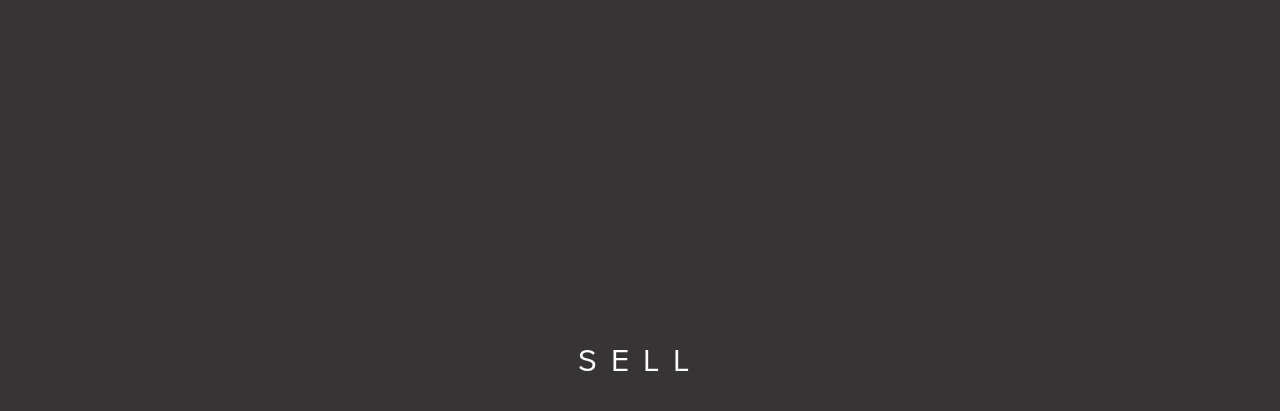

--- FILE ---
content_type: text/html; charset=utf-8
request_url: https://condoculture.ca/
body_size: 26449
content:
<!DOCTYPE html><html lang="en"><head><meta charSet="utf-8"/><meta name="viewport" content="width=device-width"/><title>Live Where You Love | Condo Culture | Buy, Sell, Rent, Invest </title><meta property="og:site_name" content="Condo Culture"/><meta property="og:title" content="Live Where You Love"/><meta property="og:url" content="https://condoculture.ca"/><meta property="og:image" content="https://condoculture.ca/fb-share.jpg"/><meta property="og:description" content="Discover real estate investment opportunities in Southern Ontario. Our experts curate top condo listings and new developments properties to buy, sell, or rent."/><meta name="next-head-count" content="8"/><link rel="apple-touch-icon" sizes="180x180" href="/favicons/apple-touch-icon.png"/><link rel="icon" type="image/png" href="/favicons/favicon-32x32.png" sizes="32x32"/><link rel="icon" type="image/png" href="/favicons/favicon-16x16.png" sizes="16x16"/><link rel="manifest" href="/manifest.json"/><link rel="mask-icon" href="/favicons/safari-pinned-tab.svg" color="#5bbad5"/><link rel="shortcut icon" href="/favicons/favicon.ico"/><meta name="apple-mobile-web-app-title" content="Condo Culture"/><meta name="application-name" content="Condo Culture"/><meta name="msapplication-config" content="/favicons/browserconfig.xml"/><meta name="theme-color" content="#ebede8"/><meta name="google-site-verification" content="6YtvGUoggxxYISQZACjmVRcv8Aqzvx3nB11S7_QdceU"/><meta name="description" content="Discover real estate investment opportunities in Southern Ontario. Our experts curate top condo listings and new developments properties to buy, sell, or rent."/><script async="" src="https://www.googletagmanager.com/gtag/js?id=G-RR2QCQC5ZX"></script><script>
            window.dataLayer = window.dataLayer || [];
            function gtag(){dataLayer.push(arguments);}
            window.gtag('js', new Date());
          
            window.gtag('config', 'G-RR2QCQC5ZX');
          </script><script>
            !function(f,b,e,v,n,t,s)
            {if(f.fbq)return;n=f.fbq=function(){n.callMethod?
            n.callMethod.apply(n,arguments):n.queue.push(arguments)};
            if(!f._fbq)f._fbq=n;n.push=n;n.loaded=!0;n.version='2.0';
            n.queue=[];t=b.createElement(e);t.async=!0;
            t.src=v;s=b.getElementsByTagName(e)[0];
            s.parentNode.insertBefore(t,s)}(window, document,'script',
            'https://connect.facebook.net/en_US/fbevents.js');
            fbq('init', '2029586850760384');
            fbq('track', 'PageView');
          </script><noscript><img height="1" width="1" style="display:none" src="https://www.facebook.com/tr?id=2029586850760384&amp;ev=PageView&amp;noscript=1" alt=""/></noscript><link rel="preload" href="/_next/static/css/3589389d9c1f3c73.css" as="style"/><link rel="stylesheet" href="/_next/static/css/3589389d9c1f3c73.css" data-n-g=""/><link rel="preload" href="/_next/static/css/55444f516c1e8e01.css" as="style"/><link rel="stylesheet" href="/_next/static/css/55444f516c1e8e01.css" data-n-p=""/><link rel="preload" href="/_next/static/css/efbbb33c9a2899f4.css" as="style"/><link rel="stylesheet" href="/_next/static/css/efbbb33c9a2899f4.css" data-n-p=""/><link rel="preload" href="/_next/static/css/ad860c78636d3802.css" as="style"/><link rel="stylesheet" href="/_next/static/css/ad860c78636d3802.css" data-n-p=""/><noscript data-n-css=""></noscript><script defer="" nomodule="" src="/_next/static/chunks/polyfills-78c92fac7aa8fdd8.js"></script><script src="/_next/static/chunks/webpack-c81b8bdc1af4f088.js" defer=""></script><script src="/_next/static/chunks/framework-4ed89e9640adfb9e.js" defer=""></script><script src="/_next/static/chunks/main-15e388bae8e806ee.js" defer=""></script><script src="/_next/static/chunks/pages/_app-5bf8de459827d0a9.js" defer=""></script><script src="/_next/static/chunks/29107295-4a69275373f23f88.js" defer=""></script><script src="/_next/static/chunks/1664-712246755c62078e.js" defer=""></script><script src="/_next/static/chunks/8584-3ca17903ebbce54d.js" defer=""></script><script src="/_next/static/chunks/159-75aba09991e3b35e.js" defer=""></script><script src="/_next/static/chunks/9804-33fa30920a111755.js" defer=""></script><script src="/_next/static/chunks/9981-320efd4b70a15eb7.js" defer=""></script><script src="/_next/static/chunks/7259-294d3cb1d550dd99.js" defer=""></script><script src="/_next/static/chunks/pages/index-3e75a6950e4ccc22.js" defer=""></script><script src="/_next/static/5iS7w6osk5cmx0EA6D8BD/_buildManifest.js" defer=""></script><script src="/_next/static/5iS7w6osk5cmx0EA6D8BD/_ssgManifest.js" defer=""></script></head><body><div id="__next"><svg xmlns="http://www.w3.org/2000/svg" style="display:none"><symbol id="svg_chevron" viewBox="0 0 9.8 5.3"><path d="M4.9 5.3c-.1 0-.3 0-.3-.1L.2.9C0 .7 0 .4.2.2c.2-.2.5-.2.7 0l4 3.9 4-3.9c.1-.2.5-.2.7 0 .2.2.2.5 0 .7L5.2 5.1c-.1.1-.2.2-.3.2z"></path></symbol><symbol id="svg_close" viewBox="0 0 28.7 28.9"><path d="M15.8 14.5L28.2 2c.4-.4.4-1 0-1.4s-1-.4-1.4 0L14.4 13 1.9.6C1.5.2.9.2.5.6S.1 1.6.5 2L13 14.5.5 26.9c-.4.4-.4 1 0 1.4.2.2.5.3.7.3s.5-.1.7-.3l12.5-12.5 12.5 12.5c.2.2.5.3.7.3s.5-.1.7-.3c.4-.4.4-1 0-1.4L15.8 14.5z"></path></symbol><symbol id="svg_bedrooms" viewBox="0 0 23 20.4"><path d="M19.5 7.6h-16c-.3 0-.5-.2-.5-.5V3.2c0-.9.7-1.6 1.5-1.6h13.9c.8 0 1.5.7 1.5 1.6v3.9c0 .1-.1.3-.1.4 0 .1-.2.1-.3.1zM4 6.6h15V3.2c0-.3-.2-.6-.5-.6h-14c-.3 0-.5.3-.5.6v3.4zm16-3.4z"></path><path d="M17.2 7.6c-.3 0-.5-.2-.5-.5V5.3c0-.2-.1-.3-.2-.3H6.4c-.1 0-.3.2-.3.3v1.8c0 .3-.2.5-.5.5s-.5-.2-.5-.5V5.3c0-.7.6-1.3 1.3-1.3h10.1c.7 0 1.2.6 1.2 1.3v1.8c0 .3-.2.5-.5.5zM21.2 16.4H1.8C1 16.4.4 15.8.4 15v-4.2C.3 10 1 9.3 1.8 9.3h19.5c.8 0 1.4.6 1.4 1.4V15c0 .8-.7 1.4-1.5 1.4zM1.8 10.3c-.2 0-.4.2-.4.4V15c0 .2.2.4.4.4h19.5c.2 0 .4-.2.4-.4v-4.2c0-.2-.2-.4-.4-.4H1.8z"></path><path d="M21.9 10.7c-.1 0-.3-.1-.4-.2l-2.5-3c-.2-.2-.1-.5.1-.7.2-.2.5-.1.7.1l2.5 3c.2.2.1.5-.1.7 0 0-.1.1-.3.1zM.9 10.8c-.1 0-.2 0-.3-.1-.2-.2-.3-.5-.1-.7l2.6-3.2c.2-.2.5-.3.7-.1.2.2.3.5.1.7l-2.6 3.2c-.1.2-.2.2-.4.2zM19.6 18.7c-.3 0-.5-.2-.5-.5v-2.3c0-.3.2-.5.5-.5s.5.2.5.5v2.3c0 .3-.2.5-.5.5zM3.4 18.7c-.3 0-.5-.2-.5-.5v-2.3c0-.3.2-.5.5-.5s.5.2.5.5v2.3c0 .3-.2.5-.5.5z"></path></symbol><symbol id="svg_bathrooms" viewBox="0 0 23 20.4"><path d="M17.4 18.2H5.6c-2.3 0-4.2-1.9-4.2-4.2v-2.9c0-.3.2-.5.5-.5H21c.3 0 .5.2.5.5V14c0 2.4-1.8 4.2-4.1 4.2zM2.5 11.6V14c0 1.7 1.4 3.2 3.2 3.2h11.7c1.7 0 3.2-1.4 3.2-3.2v-2.4H2.5z"></path><path d="M5.8 20.1h-.2c-.3-.1-.4-.4-.3-.6l.7-1.9c.1-.3.4-.4.6-.3.3.1.4.4.3.6l-.7 1.9c-.1.2-.2.3-.4.3zM17.2 20.1c-.2 0-.4-.1-.5-.3l-.7-1.9c-.1-.3 0-.5.3-.7.3-.1.5 0 .7.3l.8 1.9c.1.3 0 .5-.3.7h-.3zM21 11.6c-.3 0-.5-.2-.5-.5v-8c0-1-1-1.8-2.2-1.8-1.1 0-2 .6-2.2 1.5-.1.3-.3.4-.6.4-.3-.1-.4-.3-.4-.6.3-1.3 1.6-2.3 3.1-2.3 1.8 0 3.2 1.3 3.2 2.8v8.1c.1.2-.1.4-.4.4z"></path><path d="M18.3 5.7h-5.1c-.3 0-.5-.2-.5-.5 0-1.7 1.4-3.1 3.1-3.1s3.1 1.4 3.1 3.1c-.1.3-.4.5-.6.5zm-4.6-1h4c-.2-.9-1-1.6-2-1.6s-1.8.7-2 1.6z"></path><g><circle cx="15.1" cy="6.6" r=".3"></circle><circle cx="16.3" cy="6.6" r=".3"></circle><circle cx="14.6" cy="7.8" r=".3"></circle><circle cx="15.7" cy="7.8" r=".3"></circle><circle cx="16.8" cy="7.8" r=".3"></circle><g><circle cx="14" cy="9" r=".3"></circle><circle cx="15.1" cy="9" r=".3"></circle><circle cx="16.3" cy="9" r=".3"></circle><circle cx="17.4" cy="9" r=".3"></circle></g></g></symbol><symbol id="svg_squareFeet" viewBox="0 0 23 20.4"><path d="M5.8 18.7c-.3 0-.5-.2-.5-.5V2c0-.3.2-.5.5-.5.2.1.5.3.5.5v16.2c0 .3-.3.5-.5.5zM17.1 18.8c-.3 0-.5-.2-.5-.5V2.1c0-.3.2-.5.5-.5s.5.2.5.5v16.2c0 .3-.2.5-.5.5z"></path><path d="M19.6 4.9H3.4c-.3 0-.5-.2-.5-.5 0-.2.2-.4.5-.4h16.2c.2 0 .4.2.4.5 0 .2-.2.4-.4.4zM19.6 16.3H3.4c-.3 0-.5-.2-.5-.5s.2-.5.5-.5h16.2c.3 0 .5.2.5.5s-.2.5-.5.5z"></path></symbol><symbol id="svg_parking" viewBox="0 0 23 20.4"><path d="M11.5 18.7c-4.7 0-8.5-3.8-8.5-8.5s3.8-8.5 8.5-8.5S20 5.5 20 10.2s-3.8 8.5-8.5 8.5zm0-16.1C7.3 2.6 4 6 4 10.2s3.4 7.5 7.5 7.5 7.5-3.4 7.5-7.5-3.3-7.6-7.5-7.6z"></path><path d="M9.6 13.6V6.8h2.7c1.4 0 2.1.9 2.1 2.1 0 1.1-.8 2.1-2.1 2.1h-1.9v2.7h-.8zm4-4.8c0-.8-.6-1.3-1.4-1.3h-1.8v2.6h1.8c.8 0 1.4-.5 1.4-1.3z"></path></symbol><symbol id="svg_locker" viewBox="0 0 23 20.4"><path d="M15.805 17.925h-8.61a2.223 2.223 0 0 1-2.221-2.221v-4.898c0-1.225.996-2.221 2.221-2.221h8.61c1.225 0 2.221.996 2.221 2.221v4.898a2.224 2.224 0 0 1-2.221 2.221zm-8.61-8.393c-.703 0-1.274.572-1.274 1.274v4.898c0 .703.572 1.274 1.274 1.274h8.61c.703 0 1.274-.572 1.274-1.274v-4.898c0-.703-.572-1.274-1.274-1.274h-8.61z"></path><path d="M13.403 16.271H9.92a.474.474 0 0 1-.448-.628l.844-2.438a1.829 1.829 0 0 1-.541-1.304c0-1.007.819-1.827 1.825-1.827 1.005 0 1.822.821 1.822 1.829 0 .495-.209.97-.562 1.313l.98 2.402a.475.475 0 0 1-.437.653zm-2.818-.947h2.114l-.849-2.08a.474.474 0 0 1 .192-.583.88.88 0 0 0-.442-1.64.88.88 0 0 0-.878.88.9.9 0 0 0 .406.748.475.475 0 0 1 .191.553l-.734 2.122zM14.018 9.195a.473.473 0 0 1-.473-.473V5.903c0-.416-.383-.755-.853-.755h-2.383c-.471 0-.853.339-.853.755v2.819a.473.473 0 0 1-.946 0V5.903c0-.938.807-1.702 1.8-1.702h2.383c.992 0 1.8.763 1.8 1.702v2.819a.475.475 0 0 1-.475.473z"></path><path d="M15.757 9.393a.473.473 0 0 1-.473-.473V4.757c0-.736-.599-1.336-1.336-1.336H9.083c-.736 0-1.336.599-1.336 1.336v4.076a.473.473 0 0 1-.947 0V4.757a2.285 2.285 0 0 1 2.282-2.282h4.865a2.285 2.285 0 0 1 2.282 2.282v4.162a.472.472 0 0 1-.472.474z"></path></symbol><symbol id="svg_blackArrow" viewBox="0 0 20.012 14.253"><path fill="#fff" stroke="#302b2c" d="M13.457.33l5.893 6.728-5.893 6.872M0 7.044h19.396"></path></symbol><symbol id="svg_buildingPlaceholder" viewBox="0 0 290 310"><path fill="#f7f6f5" d="M237.068 190.536c.116.83.179 1.67.179 2.517 0 11.701-11.234 21.266-25.242 21.704v23.895a1 1 0 0 1-2 0v-23.895c-11.217-.35-20.652-6.554-23.966-15.023h-7.118v25.297h8.646a1 1 0 0 1 0 2H94.634a1 1 0 0 1 0-2h8.646v-52.573c-6.54 1.214-12.777 2.706-18.648 4.444-4.614 4.9-11.703 8.125-19.699 8.375v23.895a1 1 0 0 1-2 0v-23.895l-.041-.001c-19.041 9.421-30.715 22.117-30.715 36.086 0 29.06 63.708 15.98 103.694 39.331 57.559 33.614 118.911 13.287 121.914-39.331.656-11.499-7.163-22.153-20.717-30.826zm.538 49.116h-20.264a1 1 0 0 1-1-1c0-5.845 3.479-10.6 7.754-10.6.502 0 1.002.066 1.493.196 1.414-2.356 3.26-3.642 5.262-3.642 4.349 0 7.755 6.169 7.755 14.045a1 1 0 0 1-1 1.001z"></path><path fill="#a9aeb0" d="M103.281 225.031h-8.646a1 1 0 0 0 0 2h92.933a1 1 0 0 0 0-2h-8.646v-25.297h7.118c3.314 8.469 12.749 14.673 23.966 15.023v23.895a1 1 0 0 0 2 0v-23.895c14.007-.437 25.242-10.002 25.242-21.704 0-.847-.063-1.687-.179-2.517-.751-5.376-3.886-10.325-8.881-13.906l.001-.086c0-8.632-7.708-15.655-17.183-15.655-1.532 0-3.009.201-4.423.545V33.871a1 1 0 0 0-1-1h-73.641a1 1 0 0 0-1 1v26.297h-26.661a1 1 0 0 0-1 1v163.863zm123.31-47.078c5.501 3.765 8.657 9.269 8.657 15.1 0 10.603-10.337 19.275-23.242 19.704v-11.828l5.648-3.565a1 1 0 1 0-1.067-1.691l-4.581 2.892v-4.146a1 1 0 0 0-2 0v8.004l-9.023-5.696a1 1 0 0 0-1.067 1.691l10.091 6.37v7.97c-12.904-.429-23.241-9.101-23.241-19.704 0-5.832 3.155-11.335 8.657-15.1a.999.999 0 0 0 .434-.868l-.017-.265c-.007-.091-.015-.183-.015-.276 0-7.529 6.811-13.655 15.182-13.655s15.183 6.125 15.183 13.655c0 .093-.008.185-.015.276l-.017.265a.995.995 0 0 0 .433.867zm-77.033 23.327v23.751h-7.457V201.28h7.457zm-16.914 0h7.458v23.751h-7.458V201.28zm18.914 23.751V200.28a1 1 0 0 0-1-1h-18.915a1 1 0 0 0-1 1v24.751H105.28v-32.205h71.642v32.205h-25.364zm-5.134-164.862h-2.848V47.393h2.848v12.776zm11.881 0h-2.848V47.393h2.848v12.776zm11.881 0h-2.848V47.393h2.848v12.776zm23.639 116.461a24.574 24.574 0 0 0-2.724 2.271v-7.54h2.848v3.373a14.253 14.253 0 0 0-.125 1.81l.001.086zm.123-13.101H191.1v-20.62h2.848v20.62zm-30.508-25.161h2.848v20.62h-2.848v-20.62zm3.847-2h-4.848a1 1 0 0 0-1 1v21.62h-5.034v-21.62a1 1 0 0 0-1-1h-4.848a1 1 0 0 0-1 1v21.62h-5.033v-21.62a1 1 0 0 0-1-1h-4.848a1 1 0 0 0-1 1v21.62h-5.034v-21.62a1 1 0 0 0-1-1h-4.847a1 1 0 0 0-1 1v21.62h-5.034v-21.62a1 1 0 0 0-1-1h-4.848a1 1 0 0 0-1 1v21.62h-8.634v-29.839h71.642v29.839h-8.634v-21.62a1 1 0 0 0-1-1zm-15.729 2h2.848v20.62h-2.848v-20.62zm-11.88 0h2.848v20.62h-2.848v-20.62zm-11.881 0h2.847v20.62h-2.847v-20.62zm-11.882 0h2.848v20.62h-2.848v-20.62zm-1-41.058H176.923v29.839h-8.634v-21.62a1 1 0 0 0-1-1h-4.848a1 1 0 0 0-1 1v21.62h-5.034v-21.62a1 1 0 0 0-1-1h-4.848a1 1 0 0 0-1 1v21.62h-5.033v-21.62a1 1 0 0 0-1-1h-4.848a1 1 0 0 0-1 1v21.62h-5.034v-21.62a1 1 0 0 0-1-1h-4.847a1 1 0 0 0-1 1v21.62h-5.034v-21.62a1 1 0 0 0-1-1h-4.848a1 1 0 0 0-1 1v21.62h-8.634V97.31h9.634zm3.848-2h-2.848V74.69h2.848v20.62zm11.881 0h-2.847V74.69h2.847v20.62zm11.881 0h-2.848V74.69h2.848v20.62zm11.881 0h-2.848V74.69h2.848v20.62zm11.881 0h-2.848V74.69h2.848v20.62zM190.1 70.013h14.482v29.839h-8.634v-21.62a1 1 0 0 0-1-1H190.1a1 1 0 0 0-1 1v21.62h-5.033v-21.62a1 1 0 0 0-1-1h-4.146v-7.219H190.1zm3.848-2H191.1v-20.62h2.848v20.62zm-2.848 43.058h2.848v20.62H191.1v-20.62zm3.848-2H190.1a1 1 0 0 0-1 1v21.62h-5.033v-21.62a1 1 0 0 0-1-1h-4.146v-7.219h25.661v29.839h-8.634v-21.62a1 1 0 0 0-1-1zm-12.881 54.458h-2.848v-20.62h2.848v20.62zm-63.304-36.38h-2.848v-20.62h2.848v20.62zm11.881 0h-2.847v-20.62h2.847v20.62zm11.881 0h-2.848v-20.62h2.848v20.62zm11.881 0h-2.848v-20.62h2.848v20.62zm11.881 0h-2.848v-20.62h2.848v20.62zm27.661-27.297H191.1v-20.62h2.848v20.62zm-11.881 0h-2.848v-20.62h2.848v20.62zm-2.847 11.219h2.848v20.62h-2.848v-20.62zm2.847-43.058h-2.848v-20.62h2.848v20.62zM163.44 170.207h2.848v20.62h-2.848v-20.62zm-11.882 0h2.848v20.62h-2.848v-20.62zm-11.88 0h2.848v20.62h-2.848v-20.62zm-11.881 0h2.847v20.62h-2.847v-20.62zm-11.882 0h2.848v20.62h-2.848v-20.62zm63.007-4.678H198.813a15.836 15.836 0 0 0-3.197 4.098.99.99 0 0 0-.667-.266H190.1a1 1 0 0 0-1 1v10.724c-2.802 3.51-4.336 7.651-4.336 11.969 0 1.607.218 3.172.62 4.681h-6.463v-32.206zm22.551-2h-5.525v-21.62a1 1 0 0 0-1-1H190.1a1 1 0 0 0-1 1v21.62h-5.033v-21.62a1 1 0 0 0-1-1h-4.146v-7.219h25.661v28.345a17.744 17.744 0 0 0-3.109 1.494zm3.109-128.658v33.142h-8.634v-21.62a1 1 0 0 0-1-1H190.1a1 1 0 0 0-1 1v21.62h-5.033v-21.62a1 1 0 0 0-1-1h-4.848a1 1 0 0 0-1 1v13.775h-5.034V46.393a1 1 0 0 0-1-1h-4.848a1 1 0 0 0-1 1v13.775h-5.033V46.393a1 1 0 0 0-1-1h-4.848a1 1 0 0 0-1 1v13.775h-5.034V46.393a1 1 0 0 0-1-1h-4.848a1 1 0 0 0-1 1v13.775h-8.634V34.871h71.642zm-27.66 27.298V95.31h-8.634V73.69a1 1 0 0 0-1-1h-4.848a1 1 0 0 0-1 1v21.62h-5.034V73.69a1 1 0 0 0-1-1h-4.848a1 1 0 0 0-1 1v21.62h-5.033V73.69a1 1 0 0 0-1-1h-4.848a1 1 0 0 0-1 1v21.62h-5.034V73.69a1 1 0 0 0-1-1h-4.847a1 1 0 0 0-1 1v21.62h-5.034V73.69a1 1 0 0 0-1-1h-4.848a1 1 0 0 0-1 1v21.62h-8.634V62.169h71.642zm-71.641 98.819h71.642v29.839h-8.634v-21.62a1 1 0 0 0-1-1h-4.848a1 1 0 0 0-1 1v21.62h-5.034v-21.62a1 1 0 0 0-1-1h-4.848a1 1 0 0 0-1 1v21.62h-5.033v-21.62a1 1 0 0 0-1-1h-4.848a1 1 0 0 0-1 1v21.62h-5.034v-21.62a1 1 0 0 0-1-1h-4.847a1 1 0 0 0-1 1v21.62h-5.034v-21.62a1 1 0 0 0-1-1h-4.848a1 1 0 0 0-1 1v21.62h-8.634v-29.839z"></path><path fill="#a9aeb0" d="M119.763 196.658h-4.848a1 1 0 0 0-1 1v22.62a1 1 0 0 0 1 1h4.848a1 1 0 0 0 1-1v-22.62a1 1 0 0 0-1-1zm-1 22.62h-2.848v-20.62h2.848v20.62zM168.287 197.658a1 1 0 0 0-1-1h-4.848a1 1 0 0 0-1 1v22.62a1 1 0 0 0 1 1h4.848a1 1 0 0 0 1-1v-22.62zm-4.847 21.62v-20.62h2.848v20.62h-2.848zM62.933 209.172a1 1 0 0 0 2 0v-23.895c7.997-.25 15.085-3.475 19.699-8.375 3.468-3.683 5.542-8.308 5.542-13.329 0-6.333-3.294-12.29-9.06-16.424l.001-.086c0-8.632-7.708-15.655-17.182-15.655s-17.182 7.022-17.182 15.655l.001.085c-5.766 4.134-9.061 10.091-9.061 16.424 0 11.69 11.212 21.248 25.201 21.703l.041.001v23.896zm-14.585-60.699a.999.999 0 0 0 .434-.868l-.017-.262c-.007-.093-.015-.185-.015-.279 0-7.529 6.811-13.655 15.182-13.655s15.182 6.125 15.182 13.655c0 .095-.008.189-.015.283l-.017.256a.999.999 0 0 0 .434.87c5.501 3.765 8.657 9.269 8.657 15.101 0 10.603-10.337 19.275-23.241 19.704V171.45l5.648-3.565a1 1 0 1 0-1.067-1.691l-4.581 2.892v-4.146a1 1 0 0 0-2 0v8.004l-9.023-5.696a1 1 0 0 0-1.067 1.691l10.091 6.37v7.97c-12.904-.429-23.242-9.101-23.242-19.704.001-5.833 3.156-11.337 8.657-15.102zM230.851 224.607c-2.001 0-3.848 1.286-5.262 3.642a5.824 5.824 0 0 0-1.493-.196c-4.276 0-7.754 4.755-7.754 10.6a1 1 0 0 0 1 1h20.264a1 1 0 0 0 1-1c0-7.877-3.406-14.046-7.755-14.046zm-6.755 5.445c.526 0 1.053.112 1.565.332a.998.998 0 0 0 1.285-.461c1.083-2.108 2.506-3.316 3.905-3.316 2.959 0 5.482 4.963 5.734 11.045H218.38c.333-4.272 2.769-7.6 5.716-7.6z"></path></symbol><symbol id="svg_unitPlaceholder" viewBox="0 0 290 310"><switch><g><path fill="none" d="M74.111 143.686l-3.061-35.667H35.542l-3.06 35.667zM195.262 187.752c.56-1.029 1.328-1.889 2.238-2.5l-2.238.011v2.489zM88.47 185.773a6.944 6.944 0 0 1 2.028 2.112v-2.122l-2.028.01zM239.326 201.768h-24.619v18.87c8.358 1.491 16.101 3.234 23.099 5.193.969-3.394 1.521-7.269 1.521-11.384v-12.679zM239.739 226.384c.429.125.859.249 1.282.376a38.239 38.239 0 0 1-.695-2.718c-.174.802-.37 1.583-.587 2.342z"></path><path fill="#f7f6f5" d="M243.366 227.482c2.287 6.677 6.273 11.112 10.802 11.112a1 1 0 0 1 0 2c-5.779 0-10.686-5.54-13.147-13.833-.423-.126-.853-.251-1.282-.376-2.423 8.5-7.389 14.209-13.254 14.209a1 1 0 0 1 0-2c4.893 0 9.154-5.173 11.321-12.762-6.997-1.959-14.741-3.703-23.099-5.193v1.189c0 4.136-2.9 7.501-6.465 7.501h-23.435l6.414 11.316a1.002 1.002 0 0 1-.87 1.494h-5.187a.998.998 0 0 1-.866-.5l-7.107-12.309h-68.382l-7.106 12.309a1 1 0 0 1-.866.5H95.65a.999.999 0 0 1-.87-1.494l6.414-11.316H77.758c-3.565 0-6.465-3.365-6.465-7.501v-1.188c-5.997 1.07-11.681 2.268-16.997 3.584v10.869h11.622a1 1 0 0 1 1 1v5.045a1 1 0 0 1-1 1H40.674a1 1 0 0 1-1-1v-5.045a1 1 0 0 1 1-1h11.622v-10.364c-27.314 7.036-44.474 17.205-44.474 28.513 0 21.239 60.521 38.457 135.178 38.457s135.178-17.218 135.178-38.457c0-9.91-13.176-18.942-34.812-25.76z"></path><path fill="#a9aeb0" d="M172.488 49.731a.997.997 0 0 0 1.408.135.999.999 0 0 0 .135-1.407l-15.619-18.952a.999.999 0 1 0-1.543 1.271l15.619 18.953zM181.971 51.976a.997.997 0 0 0 1.408.135.999.999 0 0 0 .135-1.407l-13.635-16.545a1 1 0 0 0-1.543 1.272l13.635 16.545zM161.382 42.737a1 1 0 0 0-1.543 1.271l19.116 23.195a.997.997 0 0 0 1.407.135 1 1 0 0 0 .136-1.407l-19.116-23.194zM40.674 235.092a1 1 0 0 0-1 1v5.045a1 1 0 0 0 1 1h25.244a1 1 0 0 0 1-1v-5.045a1 1 0 0 0-1-1H54.296v-89.406H75.2a1.003 1.003 0 0 0 .997-1.086l-3.232-37.667a1 1 0 0 0-.996-.915H54.296v-2.658a1 1 0 0 0-2 0v2.658H34.624c-.519 0-.952.397-.997.915L30.396 144.6a1 1 0 0 0 .997 1.086h20.904v89.405H40.674zm-5.132-127.073H71.05l3.061 35.667H32.482l3.06-35.667zm29.376 132.118H41.674v-3.045h23.244v3.045z"></path><path fill="#a9aeb0" d="M77.758 229.328h23.435l-6.414 11.316a1.002 1.002 0 0 0 .87 1.494h5.187c.357 0 .688-.19.866-.5l7.106-12.309h68.382l7.107 12.309a1 1 0 0 0 .866.5h5.187a.999.999 0 0 0 .87-1.494l-6.414-11.316h23.435c3.565 0 6.465-3.365 6.465-7.501v-20.059h24.619v12.68c0 4.114-.551 7.99-1.521 11.384-2.167 7.589-6.428 12.762-11.321 12.762a1 1 0 0 0 0 2c5.865 0 10.831-5.708 13.254-14.209.216-.759.412-1.54.587-2.342.203.934.435 1.842.695 2.718 2.461 8.293 7.368 13.833 13.147 13.833a1 1 0 0 0 0-2c-4.529 0-8.515-4.435-10.802-11.112-1.289-3.763-2.04-8.235-2.04-13.034v-12.68h28.083a1 1 0 0 0 1-1V19.302a1 1 0 0 0-1-1h-59.626a1 1 0 0 0-1 1v164.97a5.714 5.714 0 0 0-.542-.032h-7.43l-.08-17.755c0-3.204-2.438-5.811-5.434-5.811h-.531V19.302a1 1 0 0 0-1-1h-59.626a1 1 0 0 0-1 1v141.373H90.829c-2.996 0-5.434 2.606-5.434 5.811v18.304c-.041-.001-.082-.007-.123-.007h-7.515c-3.565 0-6.465 3.365-6.465 7.501V221.826c.001 4.137 2.901 7.502 6.466 7.502zm0-42.545h7.515c2.462 0 4.465 2.468 4.465 5.501v14.5a1 1 0 0 0 1 1h104.524a1 1 0 0 0 1-1v-15.042c0-3.033 2.003-5.501 4.466-5.501h7.514c2.462 0 4.465 2.468 4.465 5.501v30.085c0 3.033-2.003 5.501-4.465 5.501H77.758c-2.462 0-4.465-2.468-4.465-5.501v-29.543c0-3.033 2.003-5.501 4.465-5.501zm13.071-24.107h104.47c1.893 0 3.434 1.709 3.434 3.815l.081 18.086a6.05 6.05 0 0 0-1.314.675c-.91.611-1.678 1.471-2.238 2.5a8.339 8.339 0 0 0-1 3.99v14.042H91.738v-13.5a8.278 8.278 0 0 0-1.24-4.399 6.944 6.944 0 0 0-2.028-2.112 6.022 6.022 0 0 0-1.074-.566v-18.721c0-2.101 1.54-3.81 3.433-3.81zM192.768 20.302v140.373h-57.626V20.302h57.626zm75.642 0v179.466h-27.083V187.61h19.73a1 1 0 0 0 0-2h-10.024l1.279-13.044h.788a1 1 0 0 0 1-1v-4.504a1 1 0 0 0-1-1h-11.773v-16.165c2.058-.077 6.701-.607 9.968-3.677 4.499-4.228 6.256-9.157 4.087-11.465-2.167-2.306-7.197-.86-11.697 3.368-1 .94-1.765 2.025-2.358 3.136v-.05c0-.007-.004-.013-.004-.02.05-1.934-.154-6.814-3.158-10.357-3.992-4.709-8.824-6.718-11.241-4.669-1.243 1.053-1.567 2.938-.914 5.308.582 2.11 1.888 4.435 3.678 6.546 2.973 3.508 7.685 4.523 9.638 4.803v10.374c-.637-1.324-1.501-2.64-2.697-3.751-4.525-4.2-9.563-5.618-11.717-3.295-1.108 1.194-1.206 3.104-.274 5.379.829 2.025 2.403 4.178 4.432 6.061 3.436 3.189 8.361 3.592 10.257 3.622v4.854h-11.773a1 1 0 0 0-1 1v4.504a1 1 0 0 0 1 1h.788l1.279 13.044h-10.024a1 1 0 0 0 0 2h19.73v12.159h-24.619v-8.026c0-3.089-1.619-5.747-3.923-6.895V20.302h57.625zm-27.003 127.585c.21-1.853.965-5.787 3.648-8.308 2.75-2.584 5.699-3.918 7.494-3.918.608 0 1.085.153 1.375.463 1.149 1.223-.317 5.177-4 8.639-2.682 2.52-6.655 3.029-8.517 3.124zm-2.083-7.096c-1.839-.305-5.729-1.261-8.11-4.068-1.606-1.895-2.769-3.949-3.275-5.785-.422-1.53-.318-2.745.278-3.25.258-.218.621-.325 1.063-.325 1.753 0 4.75 1.683 7.359 4.762 2.38 2.807 2.685 6.801 2.685 8.666zm-.357 18.404c-1.859-.081-5.828-.56-8.538-3.075-1.82-1.689-3.22-3.59-3.941-5.353-.601-1.469-.643-2.688-.111-3.261.292-.315.776-.471 1.395-.471 1.797 0 4.741 1.315 7.496 3.872 2.699 2.506 3.478 6.437 3.699 8.288zm-10.414 11.371v-2.504H252.1v2.504h-23.547zm21.749 2l-1.279 13.044h-17.392l-1.279-13.044h19.95zm-64.561 67.571l-6.24-10.809h3.007l6.127 10.809h-2.894zm-88.375 0l6.127-10.809h3.007l-6.24 10.809h-2.894z"></path><path fill="#a9aeb0" d="M232.96 131.736a.999.999 0 1 0-1.525 1.293l3.459 4.081a.999.999 0 1 0 1.525-1.292l-3.459-4.082zM250.619 139.546a.999.999 0 0 0-1.409-.116l-4.081 3.459a.999.999 0 1 0 1.293 1.526l4.081-3.459c.421-.358.473-.989.116-1.41zM231.246 150.572a1.001 1.001 0 0 0-1.36 1.468l3.925 3.635a.998.998 0 0 0 1.414-.054 1.001 1.001 0 0 0-.054-1.414l-3.925-3.635zM248.13 49.731a.997.997 0 0 0 1.408.135.999.999 0 0 0 .135-1.407l-15.619-18.952a.999.999 0 1 0-1.543 1.271l15.619 18.953zM257.612 51.976a.997.997 0 0 0 1.408.135.999.999 0 0 0 .135-1.407L245.52 34.159a1 1 0 0 0-1.543 1.272l13.635 16.545zM237.024 42.736a1 1 0 1 0-1.543 1.273l19.117 23.195a.997.997 0 0 0 1.408.135 1 1 0 0 0 .135-1.408l-19.117-23.195z"></path></g></switch></symbol><symbol id="svg_play" viewBox="0 0 1200 1200"><path d="M600 1200C268.65 1200 0 931.35 0 600S268.65 0 600 0s600 268.65 600 600-268.65 600-600 600zM450 300.45v599.1L900 600 450 300.45z"></path></symbol><symbol id="svg_pause" viewBox="0 0 1200 1200"><path d="M600 0C268.629 0 0 268.629 0 600s268.629 600 600 600 600-268.629 600-600S931.371 0 600 0zM330.835 289.38h181.714v621.24H330.835V289.38zm356.616 0h181.714v621.24H687.451V289.38z"></path></symbol><symbol viewBox="0 0 66.77 77.04" id="svg_phone"><path d="M66.345 62.053L51.208 46.916a1.376 1.376 0 0 0-1.945 0l-4.39 4.391c-.012.01-.026.014-.037.024s-.014.026-.024.037l-3.89 3.89a42.262 42.262 0 0 1-19.135-19.136l3.92-3.919h.001l.001-.002 4.419-4.419a1.377 1.377 0 0 0 0-1.945L14.985 10.695a1.376 1.376 0 0 0-1.945 0L.402 23.332a1.375 1.375 0 0 0-.327 1.42c.117.339.233.665.359.992a86.145 86.145 0 0 0 19.936 30.93 86.25 86.25 0 0 0 31.003 19.964c.309.114.618.228.927.331a1.357 1.357 0 0 0 .434.07 1.379 1.379 0 0 0 .972-.402l12.639-12.639a1.377 1.377 0 0 0 0-1.945zM14.013 13.612L27.21 26.81l-2.475 2.475-13.198-13.198zm38.363 60.465l-.113-.042A83.41 83.41 0 0 1 22.316 54.73 83.403 83.403 0 0 1 3.006 24.77a5.127 5.127 0 0 1-.042-.11l6.628-6.63L22.79 31.23l-3.637 3.635a1.377 1.377 0 0 0-.274 1.553 44.99 44.99 0 0 0 21.747 21.747 1.377 1.377 0 0 0 1.553-.274l3.635-3.636 13.192 13.192zm8.576-8.575L47.76 52.309l2.475-2.476 13.193 13.193zM27.94 14.257a1.372 1.372 0 0 0 .973-.402l7.838-7.838a1.376 1.376 0 0 0-1.945-1.946l-7.838 7.838a1.375 1.375 0 0 0 .973 2.348zM20.364 9.45a1.373 1.373 0 0 0 1.794-.749l2.797-6.803A1.375 1.375 0 1 0 22.412.853l-2.797 6.803a1.373 1.373 0 0 0 .75 1.794zM31.372 20.458a1.373 1.373 0 0 0 1.794.75l6.804-2.798a1.375 1.375 0 1 0-1.045-2.543l-6.804 2.797a1.373 1.373 0 0 0-.749 1.794z"></path></symbol><symbol viewBox="0 0 61.96 44.44" id="svg_envelope"><path d="M60.346 44.414H1.599a1.61 1.61 0 0 1-1.61-1.61V1.539a1.61 1.61 0 0 1 1.61-1.61h58.747a1.61 1.61 0 0 1 1.61 1.61v41.265a1.61 1.61 0 0 1-1.61 1.61zM3.21 41.194h55.525V3.148H3.21v38.044z"></path><path d="M30.867 32.307a1.606 1.606 0 0 1-1.06-.398L.538 6.305a1.61 1.61 0 0 1 2.12-2.425l28.208 24.677L59.073 3.88a1.61 1.61 0 0 1 2.12 2.425L31.927 31.909a1.606 1.606 0 0 1-1.06.398z"></path><path d="M1.812 40.276a1.025 1.025 0 0 1-.675-1.796l19.416-16.987a1.024 1.024 0 0 1 1.35 1.542L2.486 40.022a1.02 1.02 0 0 1-.675.254z"></path><path d="M60.346 40.276a1.02 1.02 0 0 1-.675-.254L40.029 22.837a1.024 1.024 0 0 1 1.35-1.542L61.02 38.48a1.025 1.025 0 0 1-.675 1.796z"></path></symbol><symbol viewBox="0 0 11 9.6" id="svg_check"><path d="M4.2 9.3L.4 5.7l1.5-1.6 2.1 2L8.9.3l1.7 1.4z"></path></symbol><symbol id="svg_person" xmlns="http://www.w3.org/2000/svg" viewBox="0 0 23.6 18.4"><circle r="4.3" cy="4.5" cx="11.8"></circle><path d="M19.7 15.6c-.6-2.1-1.9-4-3.6-5.1-.4-.3-1-.4-1.5-.1-.8.5-1.8.7-2.8.7s-2-.3-2.8-.7c-.5-.3-1-.2-1.5.1-1.7 1.2-3 3-3.6 5.1-.3 1.3.5 2.6 1.7 2.6h12.2c1.4 0 2.3-1.3 1.9-2.6z"></path></symbol><symbol viewBox="0 0 19.6 19.6" id="svg_search"><path d="M19.1 17.6l-5.2-5.2c1-1.3 1.6-2.9 1.6-4.6 0-4.2-3.4-7.6-7.6-7.6C3.7.2.3 3.6.3 7.8c0 4.2 3.4 7.6 7.6 7.6 1.7 0 3.3-.6 4.6-1.6l5.2 5.2c.2.2.5.3.7.3.3 0 .5-.1.7-.3.2-.2.3-.5.3-.7 0-.2-.1-.5-.3-.7zM7.8 13.4c-3.1 0-5.5-2.5-5.5-5.5s2.5-5.5 5.5-5.5c3.1 0 5.5 2.5 5.5 5.5s-2.4 5.5-5.5 5.5z"></path></symbol><symbol viewBox="0 0 215.459 414.991" id="svg_ccstacked"><path d="M215.459 414.991H0V0h215.459v414.991zM13.587 401.404h188.286V13.587H13.587v387.817z"></path><path d="M76.031 149.951c0-20.6 15.5-34.499 35.599-34.499 14.6 0 23.101 7.9 27.801 16.3l-12.2 6c-2.8-5.401-8.799-9.701-15.6-9.701-12.199 0-21 9.3-21 21.9 0 12.6 8.801 21.9 21 21.9 6.801 0 12.8-4.3 15.6-9.7l12.2 5.9c-4.7 8.3-13.201 16.399-27.801 16.399-20.099.002-35.599-13.999-35.599-34.499zM76.031 265.038c0-20.6 15.5-34.499 35.599-34.499 14.6 0 23.101 7.9 27.801 16.3l-12.2 6c-2.8-5.401-8.799-9.701-15.6-9.701-12.199 0-21 9.3-21 21.9 0 12.6 8.801 21.9 21 21.9 6.801 0 12.8-4.3 15.6-9.7l12.2 5.9c-4.7 8.3-13.201 16.399-27.801 16.399-20.099.001-35.599-13.999-35.599-34.499z"></path></symbol><symbol viewBox="0 0 278.7 21.6" id="svg_logo" width="278" height="21"><path d="M.3 10.8C.3 4.6 5 .4 11.1.4c4.4 0 7 2.4 8.4 4.9l-3.7 1.8c-.8-1.6-2.7-2.9-4.7-2.9-3.7 0-6.4 2.8-6.4 6.6s2.7 6.6 6.4 6.6c2.1 0 3.9-1.3 4.7-2.9l3.7 1.8c-1.4 2.5-4 5-8.4 5C5 21.3.3 17 .3 10.8zM23.6 10.8C23.6 4.7 28.1.4 34.2.4s10.5 4.4 10.5 10.4c0 6.1-4.5 10.4-10.5 10.4-6.2.1-10.6-4.3-10.6-10.4zm16.6 0c0-3.8-2.4-6.6-6.1-6.6-3.7 0-6.1 2.8-6.1 6.6s2.4 6.6 6.1 6.6c3.8 0 6.1-2.8 6.1-6.6zM64 20.9L54.4 7.7v13.2h-4.3V.7h4.4l9.4 12.7V.7h4.3v20.2H64zM74.6 20.9V.7h8c6.3 0 10.7 4 10.7 10.1s-4.4 10.1-10.7 10.1h-8zm14.3-10.1c0-3.5-2.2-6.3-6.3-6.3h-3.7v12.6h3.7c4 0 6.3-2.9 6.3-6.3zM97.8 10.8c0-6.1 4.5-10.4 10.6-10.4s10.5 4.4 10.5 10.4c0 6.1-4.5 10.4-10.5 10.4-6.1.1-10.6-4.3-10.6-10.4zm16.7 0c0-3.8-2.4-6.6-6.1-6.6-3.8 0-6.1 2.8-6.1 6.6s2.4 6.6 6.1 6.6c3.7 0 6.1-2.8 6.1-6.6zM133.6 10.8c0-6.2 4.7-10.4 10.8-10.4 4.4 0 7 2.4 8.4 4.9l-3.7 1.8c-.8-1.6-2.7-2.9-4.7-2.9-3.7 0-6.4 2.8-6.4 6.6s2.7 6.6 6.4 6.6c2.1 0 3.9-1.3 4.7-2.9l3.7 1.8c-1.4 2.5-4 5-8.4 5-6.1 0-10.8-4.3-10.8-10.5zM157.8 12.8V.7h4.4v12c0 2.8 1.6 4.8 4.8 4.8 3.1 0 4.7-1.9 4.7-4.8V.7h4.4v12.1c0 5-3 8.4-9.1 8.4s-9.2-3.4-9.2-8.4zM182.3 20.9V.7h4.3v16.4h8.5v3.8h-12.8zM202.1 20.9V4.5h-5.9V.7h16.1v3.8h-5.9v16.4h-4.3zM217.5 12.8V.7h4.4v12c0 2.8 1.6 4.8 4.8 4.8 3.1 0 4.7-1.9 4.7-4.8V.7h4.4v12.1c0 5-3 8.4-9.1 8.4-6.2.1-9.2-3.4-9.2-8.4zM253.6 20.9l-4-7.2h-3.1v7.2h-4.3V.7h9.4c4.2 0 6.8 2.8 6.8 6.5 0 3.5-2.3 5.5-4.5 6l4.6 7.7h-4.9zm.4-13.7c0-1.7-1.3-2.7-3-2.7h-4.5v5.4h4.5c1.7 0 3-1 3-2.7zM264 20.9V.7h14.3v3.8h-10v4.2h9.8v3.8h-9.8v4.6h10v3.8H264z"></path></symbol><symbol id="svg_help" viewBox="0 0 285 284"><path d="M282.7 142c0 77.4-62.8 140.2-140.2 140.2S2.3 219.4 2.3 142C2.3 64.6 65.1 1.8 142.5 1.8c77.4 0 140.2 62.8 140.2 140.2zM146.2 48.2c-26.9-1-52.1 12.9-65.8 36-2 3-1.3 7 1.5 9.2l19.6 14.9c2.9 2.2 7.1 1.7 9.4-1.2 10.1-12.8 17-20.2 32.4-20.2 11.5 0 25.8 7.4 25.8 18.6 0 8.5-7 12.8-18.4 19.2-13.3 7.4-30.9 16.7-30.9 39.9v2.3c0 3.7 3 6.8 6.8 6.8h31.6c3.7 0 6.8-3 6.8-6.8v-.7c0-16.1 47-16.8 47-60.3-3.4-33.5-32.1-58.6-65.8-57.7zm-3.8 140.1c-14.4 0-26 11.6-26 26s11.6 26 26 26 26-11.6 26-26c0-14.3-11.6-25.9-26-26z"></path></symbol><symbol id="svg_info" xmlns="http://www.w3.org/2000/svg" viewBox="0 0 510 510"><path d="M229.5,382.5h51v-153h-51V382.5z M255,0C114.75,0,0,114.75,0,255s114.75,255,255,255s255-114.75,255-255S395.25,0,255,0z M255,459c-112.2,0-204-91.8-204-204S142.8,51,255,51s204,91.8,204,204S367.2,459,255,459z M229.5,178.5h51v-51h-51V178.5z"></path></symbol></svg><div class="cookie-consent_container__zv9ot "><p class="cookie-consent_paragraph__i53jX">We use cookies to make interactions with our websites and services easy and meaningful, to better understand how they are used and to tailor advertising. By using our website or clicking “I accept”, you are agreeing to our <a href="/privacy" target="_blank" rel="noreferrer">Privacy Policy</a>.</p><button class="button_btn__rzDc0 button_orange__GyRQo " type="button">I accept</button></div><div class="start-investing-button_container__DCCSr"><button class="button_btn__rzDc0 button_brown__5WAip button_startInvesting__KHune" type="button">Start Investing</button></div><header class="header_hdr__JjVl_"><a data-testid="logo" href="/"><div class="header_logoMobile__5XMRw"><svg viewBox="0 0 215.459 414.991"><use href="#svg_ccstacked"></use></svg></div><div class="header_logo__lLf59"><svg viewBox="0 0 278.7 21.6"><use href="#svg_logo"></use></svg></div></a><nav class="header_nav__s3g3s"><ul class="header_navList__rZGY_"><li class="header_navItem__zlAwJ "><button type="button" class="header_navButton__7bgyM">Buy</button><div class="header_navDrop__RCbox"><div class="header_navDropWpr__nzrTH"><div class="header_navDropGrid__BBAAB"><div class="header_navDropGroup__D9znG"><p class="header_navDropHdr__k2gQj">Browse</p><ul class="header_navDropList__RrICn"><li class="header_navDropLinks__jMjyY"><a href="/listings/sale-type/buy">All Listings</a></li><li class="header_navDropLinks__jMjyY"><a href="/listings/sale-type/buy/parking/1,2,3,4+">Places with Parking</a></li><li class="header_navDropLinks__jMjyY"><a href="/listings/sale-type/buy/style/Hard%20Loft,Soft%20Loft">Lofts</a></li><li class="header_navDropLinks__jMjyY"><a href="/listings/sale-type/buy/build-date/%3C%205">New Builds</a></li><li class="header_navDropLinks__jMjyY"><a href="/investments">Investments</a></li></ul><p class="header_navDropHdr__k2gQj">Cities</p><ul class="header_navDropList__RrICn"><li class="header_navDropLinks__jMjyY"><a href="/listings/sale-type/buy/city/Kitchener">Kitchener</a></li><li class="header_navDropLinks__jMjyY"><a href="/listings/sale-type/buy/city/Waterloo">Waterloo</a></li><li class="header_navDropLinks__jMjyY"><a href="/listings/sale-type/buy/city/Cambridge">Cambridge</a></li><li class="header_navDropLinks__jMjyY"><a href="/listings/sale-type/buy/city/Guelph">Guelph</a></li><li class="header_navDropLinks__jMjyY"><a href="/listings/sale-type/buy/city/Hamilton">Hamilton</a></li><li class="header_navDropLinks__jMjyY"><a href="/listings/sale-type/buy/city/Burlington">Burlington</a></li><li class="header_navDropLinks__jMjyY"><a href="/listings/sale-type/buy">All of Ontario</a></li></ul></div><div class="header_navDropGroup__D9znG"><p class="header_navDropHdr__k2gQj">Exclusives</p><ul class="header_navDropList__RrICn"><li class="header_navDropLinks__jMjyY"><a href="/listings/sale-type/Assignment">Assignments</a></li><li class="header_navDropLinks__jMjyY"><a href="/listings/exclusive/cc">Only at Condo Culture</a></li></ul><p class="header_navDropHdr__k2gQj">Top Neighbourhoods</p><ul class="header_navDropList__RrICn"><li class="header_navDropLinks__jMjyY"><a href="/neighbourhoods/innovation-district">Innovation District, Kitchener</a></li><li class="header_navDropLinks__jMjyY"><a href="/neighbourhoods/bauer-district">Bauer District, Kitchener</a></li><li class="header_navDropLinks__jMjyY"><a href="/neighbourhoods/city-centre">City Centre District, Kitchener</a></li><li class="header_navDropLinks__jMjyY"><a href="/neighbourhoods/midtown-district">Midtown, Kitchener</a></li><li class="header_navDropLinks__jMjyY"><a href="/neighbourhoods/belmont-district">Belmont District, Kitchener</a></li><li class="header_navDropLinks__jMjyY"><a href="/neighbourhoods/uptown-waterloo">Uptown, Waterloo</a></li></ul></div><div class="header_navDropGroup__D9znG"><p class="header_navDropHdr__k2gQj">Buying vs. Renting</p><ul class="header_navDropList__RrICn"><li class="header_navDropLinks__jMjyY"><a href="/help-buy">How We Help Buyers</a></li><li class="header_navDropLinks__jMjyY"><a href="/blog/post/condo-renting-vs-buying-a-case-study">Renting vs. Buying - A Case Study</a></li><li class="header_navDropLinks__jMjyY"><a href="/blog/post/what-you-need-to-know-about-condo-assignment-selling-and-buying">Buying An Assignment</a></li></ul></div></div></div></div></li><li class="header_navItem__zlAwJ "><button type="button" class="header_navButton__7bgyM">Invest</button><div class="header_navDrop__RCbox"><div class="header_navDropWpr__nzrTH"><div class="header_navDropGrid__BBAAB"><div class="header_navDropGroup__D9znG"><p class="header_navDropHdr__k2gQj">Browse</p><ul class="header_navDropList__RrICn"><li class="header_navDropLinks__jMjyY"><a href="/investments">All Investments</a></li><li class="header_navDropLinks__jMjyY"><a href="/investments/sort-by/cashFlow">Best Cash Flow</a></li><li class="header_navDropLinks__jMjyY"><a href="/investments/sort-by/roi">Highest Returns</a></li><li class="header_navDropLinks__jMjyY"><a href="/investments/build-date/%3C%205">New Builds</a></li></ul><p class="header_navDropHdr__k2gQj">Cities</p><ul class="header_navDropList__RrICn"><li class="header_navDropLinks__jMjyY"><a href="/investments/city/Kitchener">Kitchener</a></li><li class="header_navDropLinks__jMjyY"><a href="/investments/city/Waterloo">Waterloo</a></li><li class="header_navDropLinks__jMjyY"><a href="/investments/city/Cambridge">Cambridge</a></li><li class="header_navDropLinks__jMjyY"><a href="/investments/city/Guelph">Guelph</a></li><li class="header_navDropLinks__jMjyY"><a href="/investments/city/Hamilton">Hamilton</a></li><li class="header_navDropLinks__jMjyY"><a href="/investments/city/Burlington">Burlington</a></li><li class="header_navDropLinks__jMjyY"><a href="/investments">All of Ontario</a></li></ul></div><div class="header_navDropGroup__D9znG"><p class="header_navDropHdr__k2gQj">Exclusives</p><ul class="header_navDropList__RrICn"><li class="header_navDropLinks__jMjyY"><a href="/investments/sale-type/Assignment">Assignments</a></li><li class="header_navDropLinks__jMjyY"><a href="/investments/exclusive/cc">Only at Condo Culture</a></li></ul><p class="header_navDropHdr__k2gQj">Top Neighbourhoods</p><ul class="header_navDropList__RrICn"><li class="header_navDropLinks__jMjyY"><a href="/neighbourhoods/innovation-district">Innovation District, Kitchener</a></li><li class="header_navDropLinks__jMjyY"><a href="/neighbourhoods/bauer-district">Bauer District, Kitchener</a></li><li class="header_navDropLinks__jMjyY"><a href="/neighbourhoods/city-centre">City Centre District, Kitchener</a></li><li class="header_navDropLinks__jMjyY"><a href="/neighbourhoods/midtown-district">Midtown, Kitchener</a></li><li class="header_navDropLinks__jMjyY"><a href="/neighbourhoods/belmont-district">Belmont District, Kitchener</a></li><li class="header_navDropLinks__jMjyY"><a href="/neighbourhoods/uptown-waterloo">Uptown, Waterloo</a></li></ul></div><div class="header_navDropGroup__D9znG"><p class="header_navDropHdr__k2gQj">Investing</p><ul class="header_navDropList__RrICn"><li class="header_navDropLinks__jMjyY"><a href="/help-invest">How We Help You Invest</a></li><li class="header_navDropLinks__jMjyY"><a href="/blog/post/we-took-a-look-at-which-areas-and-which-property-types-appreciated-the-most">Highest Appreciation Properties</a></li><li class="header_navDropLinks__jMjyY"><a href="/blog/post/condo-investing-101-cash-flow-vs-roi">Cash Flow vs ROI</a></li></ul></div></div></div></div></li><li class="header_navItem__zlAwJ "><button type="button" class="header_navButton__7bgyM">Rent</button><div class="header_navDrop__RCbox"><div class="header_navDropWpr__nzrTH"><div class="header_navDropGrid__BBAAB"><div class="header_navDropGroup__D9znG"><p class="header_navDropHdr__k2gQj">Browse</p><ul class="header_navDropList__RrICn"><li class="header_navDropLinks__jMjyY"><a href="/listings/sale-type/rent">All Listings</a></li><li class="header_navDropLinks__jMjyY"><a href="/listings/sale-type/rent/parking/1,2,3,4+">Places with Parking</a></li><li class="header_navDropLinks__jMjyY"><a href="/listings/sale-type/rent/pets/yes">Pet-Friendly Buildings</a></li></ul><p class="header_navDropHdr__k2gQj">Cities</p><ul class="header_navDropList__RrICn"><li class="header_navDropLinks__jMjyY"><a href="/listings/sale-type/rent/city/Kitchener">Kitchener</a></li><li class="header_navDropLinks__jMjyY"><a href="/listings/sale-type/rent/city/Waterloo">Waterloo</a></li><li class="header_navDropLinks__jMjyY"><a href="/listings/sale-type/rent/city/Cambridge">Cambridge</a></li><li class="header_navDropLinks__jMjyY"><a href="/listings/sale-type/rent/city/Guelph">Guelph</a></li><li class="header_navDropLinks__jMjyY"><a href="/listings/sale-type/rent/city/Hamilton">Hamilton</a></li><li class="header_navDropLinks__jMjyY"><a href="/listings/sale-type/rent/city/Burlington">Burlington</a></li><li class="header_navDropLinks__jMjyY"><a href="/listings/sale-type/rent">All of Ontario</a></li></ul></div><div class="header_navDropGroup__D9znG"><p class="header_navDropHdr__k2gQj">Top Neighbourhoods</p><ul class="header_navDropList__RrICn"><li class="header_navDropLinks__jMjyY"><a href="/neighbourhoods/innovation-district">Innovation District, Kitchener</a></li><li class="header_navDropLinks__jMjyY"><a href="/neighbourhoods/bauer-district">Bauer District, Kitchener</a></li><li class="header_navDropLinks__jMjyY"><a href="/neighbourhoods/city-centre">City Centre District, Kitchener</a></li><li class="header_navDropLinks__jMjyY"><a href="/neighbourhoods/midtown-district">Midtown, Kitchener</a></li><li class="header_navDropLinks__jMjyY"><a href="/neighbourhoods/belmont-district">Belmont District, Kitchener</a></li><li class="header_navDropLinks__jMjyY"><a href="/neighbourhoods/uptown-waterloo">Uptown, Waterloo</a></li></ul></div><div class="header_navDropGroup__D9znG"><p class="header_navDropHdr__k2gQj">Tenants</p><ul class="header_navDropList__RrICn"><li class="header_navDropLinks__jMjyY"><a href="/help-rent-tenant">How We Help Tenants</a></li><li class="header_navDropLinks__jMjyY"><a href="/blog/post/condo-renting-vs-buying-a-case-study">Buying vs. Renting</a></li></ul><p class="header_navDropHdr__k2gQj">Landlords</p><ul class="header_navDropList__RrICn"><li class="header_navDropLinks__jMjyY"><a href="/help-rent-landlord">How We Help Landlords</a></li><li class="header_navDropLinks__jMjyY"><a href="/blog/post/whats-changed">Ontario&#x27;s Standardized Lease</a></li></ul></div></div></div></div></li><li class="header_navItem__zlAwJ "><button type="button" class="header_navButton__7bgyM">Sell</button><div class="header_navDrop__RCbox"><div class="header_navDropWpr__nzrTH"><div class="header_navDropGrid__BBAAB"><div class="header_navDropGroup__D9znG"><p class="header_navDropHdr__k2gQj">Selling With Condo Culture</p><ul class="header_navDropList__RrICn"><li class="header_navDropLinks__jMjyY"><a href="/help-sell">How We Help Sellers</a></li><li class="header_navDropLinks__jMjyY"><a href="/blog/post/our-condo-sellers-guide-will-help-you-to-sell-your-unit-for-top-dollar">Condo Sellers Guide</a></li><li class="header_navDropLinks__jMjyY"><a href="/blog/post/what-you-need-to-know-about-condo-assignment-selling-and-buying">About Condo Assignment Selling</a></li><li class="header_navDropLinks__jMjyY"><a href="/blog/post/how-hst-applies-to-selling-assignments-as-of-may-7th-2022">Selling Assignments and HST</a></li><li class="header_navDropLinks__jMjyY"><a href="/blog/post/is-it-better-to-sell-a-condo-thats-empty-versus-occupied">Selling a Condo with a Tenant</a></li></ul></div><div class="header_navDropGroup__D9znG"><p class="header_navDropHdr__k2gQj">Your Property</p><ul class="header_navDropList__RrICn"><li class="header_navDropLinks__jMjyY"><a href="/evaluations">What&#x27;s Your Property Worth?</a></li></ul></div></div></div></div></li><li class="header_navItem__zlAwJ "><button type="button" class="header_navButton__7bgyM">Buildings</button><div class="header_navDrop__RCbox"><div class="header_navDropWpr__nzrTH"><div class="header_navDropGrid__BBAAB"><div class="header_navDropGroup__D9znG"><p class="header_navDropHdr__k2gQj">Browse</p><ul class="header_navDropList__RrICn"><li class="header_navDropLinks__jMjyY"><a href="/listings/type/buildings">All Buildings</a></li><li class="header_navDropLinks__jMjyY"><a href="/listings/type/buildings/status/Coming%20Soon,Pre-Construction,Under%20Construction">New Developments</a></li></ul><p class="header_navDropHdr__k2gQj">Cities</p><ul class="header_navDropList__RrICn"><li class="header_navDropLinks__jMjyY"><a href="/listings/type/buildings/city/Kitchener">Kitchener</a></li><li class="header_navDropLinks__jMjyY"><a href="/listings/type/buildings/city/Waterloo">Waterloo</a></li><li class="header_navDropLinks__jMjyY"><a href="/listings/type/buildings/city/Cambridge">Cambridge</a></li><li class="header_navDropLinks__jMjyY"><a href="/listings/type/buildings/city/Guelph">Guelph</a></li><li class="header_navDropLinks__jMjyY"><a href="/listings/type/buildings/city/Hamilton">Hamilton</a></li><li class="header_navDropLinks__jMjyY"><a href="/listings/type/buildings/city/Burlington">Burlington</a></li><li class="header_navDropLinks__jMjyY"><a href="/listings/type/buildings">All of Ontario</a></li></ul></div><div class="header_navDropGroup__D9znG"><p class="header_navDropHdr__k2gQj">Top Buildings</p><ul class="header_navDropList__RrICn"><li class="header_navDropLinks__jMjyY"><a href="/buildings/181-king">Circa 1877</a></li><li class="header_navDropLinks__jMjyY"><a href="/buildings/caroline-street-private-residences">Caroline Street Private Residences</a></li><li class="header_navDropLinks__jMjyY"><a href="/buildings/midtown-lofts">Midtown Lofts</a></li><li class="header_navDropLinks__jMjyY"><a href="/buildings/bauerlofts">Bauer Lofts</a></li><li class="header_navDropLinks__jMjyY"><a href="/listings/type/buildings">View All</a></li></ul><p class="header_navDropHdr__k2gQj">Top Communities</p><ul class="header_navDropList__RrICn"><li class="header_navDropLinks__jMjyY"><a href="/communities/station-park">Station Park, Kitchener</a></li><li class="header_navDropLinks__jMjyY"><a href="/communities/garment-street">Garment District, Kitchener</a></li><li class="header_navDropLinks__jMjyY"><a href="/communities/kaufman-lofts">Kaufman Lofts, Kitchener</a></li><li class="header_navDropLinks__jMjyY"><a href="/communities/blackstone">Blackstone, Waterloo</a></li><li class="header_navDropLinks__jMjyY"><a href="/communities/seagram-lofts">Seagram Lofts, Waterloo</a></li></ul></div><div class="header_navDropGroup__D9znG"><p class="header_navDropHdr__k2gQj">New Developments</p><ul class="header_navDropList__RrICn"><li class="header_navDropLinks__jMjyY"><a href="/buildings/duo-at-station-park-tower-3-641KingStreetWest-Kitchener">DUO at Station Park</a></li><li class="header_navDropLinks__jMjyY"><a href="/buildings/moda-312-erb-street-west-waterloo">Moda</a></li><li class="header_navDropLinks__jMjyY"><a href="/buildings/the-jake-101-golden-eagle-road-waterloo">The Jake</a></li><li class="header_navDropLinks__jMjyY"><a href="/buildings/six-sixty">Six Sixty</a></li><li class="header_navDropLinks__jMjyY"><a href="/buildings/strata-waterloo">Strata</a></li><li class="header_navDropLinks__jMjyY"><a href="/buildings/q-condos-20-queen-street-north-kitchener">Q Condos</a></li><li class="header_navDropLinks__jMjyY"><a href="/listings/type/buildings/status/Coming%20Soon,Pre-Construction,Under%20Construction">View All</a></li></ul><p class="header_navDropHdr__k2gQj">Buying in a New Development</p><ul class="header_navDropList__RrICn"><li class="header_navDropLinks__jMjyY"><a href="/blog/post/knowledge-is-power-5-things-to-know-before-purchasing-a-pre-construction">5 Things to Know when Buying Pre-Construction</a></li><li class="header_navDropLinks__jMjyY"><a href="/blog/post/pre-constr%20uction-vs-resale-investments">Pre-Construction vs. Resale Investing</a></li></ul></div></div></div></div></li><li class="header_navItem__zlAwJ"><div class="header_navItemBar__J6HiI"></div></li><li class="header_navItem__zlAwJ header_navItemLogin__IdtCW"><button type="submit" class="header_navButton__7bgyM">Sign In</button></li><li class="header_navItem__zlAwJ header_navItemIcon__7lj7D undefined "><button type="submit" class="header_navButtonHam__YRXWn" data-testid="hamburger-nav"><div class="header_navItemSvg__h4yDU"><svg viewBox="0 0 23.6 18.4"><use href="#svg_search"></use></svg></div></button><div id="navSrch" class="header_navSrch__M5grJ"><div class="search_srch__ELYys search_srchNav__nGx4B"><form autoComplete="off" action=""><input autoComplete="false" name="hidden" type="text" style="display:none"/><div class="search_srchWpr__Un8wm"><div class="search_srchInput__GWb4U"><input id="searchInput" name="searchInput" type="text" placeholder="Enter a building name or street address"/><div class="search_srchInputBg__CaLR2"></div><div class="search_srchCnt__GR5UU " data-cy="hroSrchCnt"></div></div><button class="button_btn__rzDc0  button_searchBtn__cmpqz" type="submit"><div class="search_srchBtnIco__DZLYB"><svg viewBox="0 0 19.6 19.6"><use href="#svg_search"></use></svg></div></button></div></form></div></div><button type="submit" class="header_navSrchBg__jVKHV"></button></li><li class="header_navItem__zlAwJ header_navItemHamburger__vBtJb "><button type="submit" class="header_navButtonHam__YRXWn"><svg tabindex="0" xmlns="http://www.w3.org/2000/svg" viewBox="0 0 18.167 14.474"><path d="M0 0h18.167v1.009H0z" class="header_navHamburgerTop__Y5WaO"></path><path d="M0 6.733h15v1.009H0z" class="header_navHamburgerMdl__cE4o7"></path><path d="M0 13.465h18.167v1.009H0z" class="header_navHamburgerBtm__2dH3d"></path></svg></button></li></ul></nav><div class="header-sub-nav_container__2RIfc "><div class="header-sub-nav_logo__DFV_o"><svg viewBox="0 0 215.459 414.991" data-testid="svg-logo"><use href="#svg_ccstacked"></use></svg></div><div class="header-sub-nav_wpr__aTx3i"><div class="header-sub-nav_wprLeft__LgWdJ"><ul><li class="header-sub-nav_navItem__4j0dj header-sub-nav_navItemMain__cPask "><button type="submit">Buy<div class="header-sub-nav_navItemIco__yPVwY"><svg xmlns="http://www.w3.org/2000/svg" viewBox="0 0 9.8 5.3"><use href="#svg_chevron"></use></svg></div></button><ul><div class="header-sub-nav_navDropGroup__seSTf"><h2 class="header-sub-nav_dropHdr__eHilm">Browse</h2><ul class="header-sub-nav_dropList__Fcqgi"><li class="header-sub-nav_dropLinks__tI6SO"><a href="/listings/sale-type/buy">All Listings</a></li><li class="header-sub-nav_dropLinks__tI6SO"><a href="/listings/sale-type/buy/parking/1,2,3,4+">Places with Parking</a></li><li class="header-sub-nav_dropLinks__tI6SO"><a href="/listings/sale-type/buy/style/Hard%20Loft,Soft%20Loft">Lofts</a></li><li class="header-sub-nav_dropLinks__tI6SO"><a href="/listings/sale-type/buy/build-date/%3C%205">New Builds</a></li><li class="header-sub-nav_dropLinks__tI6SO"><a href="/investments">Investments</a></li></ul><h2 class="header-sub-nav_dropHdr__eHilm">Cities</h2><ul class="header-sub-nav_dropList__Fcqgi"><li class="header-sub-nav_dropLinks__tI6SO"><a href="/listings/sale-type/buy/city/Kitchener">Kitchener</a></li><li class="header-sub-nav_dropLinks__tI6SO"><a href="/listings/sale-type/buy/city/Waterloo">Waterloo</a></li><li class="header-sub-nav_dropLinks__tI6SO"><a href="/listings/sale-type/buy/city/Cambridge">Cambridge</a></li><li class="header-sub-nav_dropLinks__tI6SO"><a href="/listings/sale-type/buy/city/Guelph">Guelph</a></li><li class="header-sub-nav_dropLinks__tI6SO"><a href="/listings/sale-type/buy/city/Hamilton">Hamilton</a></li><li class="header-sub-nav_dropLinks__tI6SO"><a href="/listings/sale-type/buy/city/Burlington">Burlington</a></li><li class="header-sub-nav_dropLinks__tI6SO"><a href="/listings/sale-type/buy">All of Ontario</a></li></ul></div><div class="header-sub-nav_navDropGroup__seSTf"><h2 class="header-sub-nav_dropHdr__eHilm">Exclusives</h2><ul class="header-sub-nav_dropList__Fcqgi"><li class="header-sub-nav_dropLinks__tI6SO"><a href="/listings/sale-type/Assignment">Assignments</a></li><li class="header-sub-nav_dropLinks__tI6SO"><a href="/listings/exclusive/cc">Only at Condo Culture</a></li></ul><h2 class="header-sub-nav_dropHdr__eHilm">Top Neighbourhoods</h2><ul class="header-sub-nav_dropList__Fcqgi"><li class="header-sub-nav_dropLinks__tI6SO"><a href="/neighbourhoods/innovation-district">Innovation District, Kitchener</a></li><li class="header-sub-nav_dropLinks__tI6SO"><a href="/neighbourhoods/bauer-district">Bauer District, Kitchener</a></li><li class="header-sub-nav_dropLinks__tI6SO"><a href="/neighbourhoods/city-centre">City Centre District, Kitchener</a></li><li class="header-sub-nav_dropLinks__tI6SO"><a href="/neighbourhoods/midtown-district">Midtown, Kitchener</a></li><li class="header-sub-nav_dropLinks__tI6SO"><a href="/neighbourhoods/belmont-district">Belmont District, Kitchener</a></li><li class="header-sub-nav_dropLinks__tI6SO"><a href="/neighbourhoods/uptown-waterloo">Uptown, Waterloo</a></li></ul></div><div class="header-sub-nav_navDropGroup__seSTf"><h2 class="header-sub-nav_dropHdr__eHilm">Buying vs. Renting</h2><ul class="header-sub-nav_dropList__Fcqgi"><li class="header-sub-nav_dropLinks__tI6SO"><a href="/help-buy">How We Help Buyers</a></li><li class="header-sub-nav_dropLinks__tI6SO"><a href="/blog/post/condo-renting-vs-buying-a-case-study">Renting vs. Buying - A Case Study</a></li><li class="header-sub-nav_dropLinks__tI6SO"><a href="/blog/post/what-you-need-to-know-about-condo-assignment-selling-and-buying">Buying An Assignment</a></li></ul></div></ul></li><li class="header-sub-nav_navItem__4j0dj header-sub-nav_navItemMain__cPask "><button type="submit">Invest<div class="header-sub-nav_navItemIco__yPVwY"><svg xmlns="http://www.w3.org/2000/svg" viewBox="0 0 9.8 5.3"><use href="#svg_chevron"></use></svg></div></button><ul><div class="header-sub-nav_navDropGroup__seSTf"><h2 class="header-sub-nav_dropHdr__eHilm">Browse</h2><ul class="header-sub-nav_dropList__Fcqgi"><li class="header-sub-nav_dropLinks__tI6SO"><a href="/investments">All Investments</a></li><li class="header-sub-nav_dropLinks__tI6SO"><a href="/investments/sort-by/cashFlow">Best Cash Flow</a></li><li class="header-sub-nav_dropLinks__tI6SO"><a href="/investments/sort-by/roi">Highest Returns</a></li><li class="header-sub-nav_dropLinks__tI6SO"><a href="/investments/build-date/%3C%205">New Builds</a></li></ul><h2 class="header-sub-nav_dropHdr__eHilm">Cities</h2><ul class="header-sub-nav_dropList__Fcqgi"><li class="header-sub-nav_dropLinks__tI6SO"><a href="/investments/city/Kitchener">Kitchener</a></li><li class="header-sub-nav_dropLinks__tI6SO"><a href="/investments/city/Waterloo">Waterloo</a></li><li class="header-sub-nav_dropLinks__tI6SO"><a href="/investments/city/Cambridge">Cambridge</a></li><li class="header-sub-nav_dropLinks__tI6SO"><a href="/investments/city/Guelph">Guelph</a></li><li class="header-sub-nav_dropLinks__tI6SO"><a href="/investments/city/Hamilton">Hamilton</a></li><li class="header-sub-nav_dropLinks__tI6SO"><a href="/investments/city/Burlington">Burlington</a></li><li class="header-sub-nav_dropLinks__tI6SO"><a href="/investments">All of Ontario</a></li></ul></div><div class="header-sub-nav_navDropGroup__seSTf"><h2 class="header-sub-nav_dropHdr__eHilm">Exclusives</h2><ul class="header-sub-nav_dropList__Fcqgi"><li class="header-sub-nav_dropLinks__tI6SO"><a href="/investments/sale-type/Assignment">Assignments</a></li><li class="header-sub-nav_dropLinks__tI6SO"><a href="/investments/exclusive/cc">Only at Condo Culture</a></li></ul><h2 class="header-sub-nav_dropHdr__eHilm">Top Neighbourhoods</h2><ul class="header-sub-nav_dropList__Fcqgi"><li class="header-sub-nav_dropLinks__tI6SO"><a href="/neighbourhoods/innovation-district">Innovation District, Kitchener</a></li><li class="header-sub-nav_dropLinks__tI6SO"><a href="/neighbourhoods/bauer-district">Bauer District, Kitchener</a></li><li class="header-sub-nav_dropLinks__tI6SO"><a href="/neighbourhoods/city-centre">City Centre District, Kitchener</a></li><li class="header-sub-nav_dropLinks__tI6SO"><a href="/neighbourhoods/midtown-district">Midtown, Kitchener</a></li><li class="header-sub-nav_dropLinks__tI6SO"><a href="/neighbourhoods/belmont-district">Belmont District, Kitchener</a></li><li class="header-sub-nav_dropLinks__tI6SO"><a href="/neighbourhoods/uptown-waterloo">Uptown, Waterloo</a></li></ul></div><div class="header-sub-nav_navDropGroup__seSTf"><h2 class="header-sub-nav_dropHdr__eHilm">Investing</h2><ul class="header-sub-nav_dropList__Fcqgi"><li class="header-sub-nav_dropLinks__tI6SO"><a href="/help-invest">How We Help You Invest</a></li><li class="header-sub-nav_dropLinks__tI6SO"><a href="/blog/post/we-took-a-look-at-which-areas-and-which-property-types-appreciated-the-most">Highest Appreciation Properties</a></li><li class="header-sub-nav_dropLinks__tI6SO"><a href="/blog/post/condo-investing-101-cash-flow-vs-roi">Cash Flow vs ROI</a></li></ul></div></ul></li><li class="header-sub-nav_navItem__4j0dj header-sub-nav_navItemMain__cPask "><button type="submit">Rent<div class="header-sub-nav_navItemIco__yPVwY"><svg xmlns="http://www.w3.org/2000/svg" viewBox="0 0 9.8 5.3"><use href="#svg_chevron"></use></svg></div></button><ul><div class="header-sub-nav_navDropGroup__seSTf"><h2 class="header-sub-nav_dropHdr__eHilm">Browse</h2><ul class="header-sub-nav_dropList__Fcqgi"><li class="header-sub-nav_dropLinks__tI6SO"><a href="/listings/sale-type/rent">All Listings</a></li><li class="header-sub-nav_dropLinks__tI6SO"><a href="/listings/sale-type/rent/parking/1,2,3,4+">Places with Parking</a></li><li class="header-sub-nav_dropLinks__tI6SO"><a href="/listings/sale-type/rent/pets/yes">Pet-Friendly Buildings</a></li></ul><h2 class="header-sub-nav_dropHdr__eHilm">Cities</h2><ul class="header-sub-nav_dropList__Fcqgi"><li class="header-sub-nav_dropLinks__tI6SO"><a href="/listings/sale-type/rent/city/Kitchener">Kitchener</a></li><li class="header-sub-nav_dropLinks__tI6SO"><a href="/listings/sale-type/rent/city/Waterloo">Waterloo</a></li><li class="header-sub-nav_dropLinks__tI6SO"><a href="/listings/sale-type/rent/city/Cambridge">Cambridge</a></li><li class="header-sub-nav_dropLinks__tI6SO"><a href="/listings/sale-type/rent/city/Guelph">Guelph</a></li><li class="header-sub-nav_dropLinks__tI6SO"><a href="/listings/sale-type/rent/city/Hamilton">Hamilton</a></li><li class="header-sub-nav_dropLinks__tI6SO"><a href="/listings/sale-type/rent/city/Burlington">Burlington</a></li><li class="header-sub-nav_dropLinks__tI6SO"><a href="/listings/sale-type/rent">All of Ontario</a></li></ul></div><div class="header-sub-nav_navDropGroup__seSTf"><h2 class="header-sub-nav_dropHdr__eHilm">Top Neighbourhoods</h2><ul class="header-sub-nav_dropList__Fcqgi"><li class="header-sub-nav_dropLinks__tI6SO"><a href="/neighbourhoods/innovation-district">Innovation District, Kitchener</a></li><li class="header-sub-nav_dropLinks__tI6SO"><a href="/neighbourhoods/bauer-district">Bauer District, Kitchener</a></li><li class="header-sub-nav_dropLinks__tI6SO"><a href="/neighbourhoods/city-centre">City Centre District, Kitchener</a></li><li class="header-sub-nav_dropLinks__tI6SO"><a href="/neighbourhoods/midtown-district">Midtown, Kitchener</a></li><li class="header-sub-nav_dropLinks__tI6SO"><a href="/neighbourhoods/belmont-district">Belmont District, Kitchener</a></li><li class="header-sub-nav_dropLinks__tI6SO"><a href="/neighbourhoods/uptown-waterloo">Uptown, Waterloo</a></li></ul></div><div class="header-sub-nav_navDropGroup__seSTf"><h2 class="header-sub-nav_dropHdr__eHilm">Tenants</h2><ul class="header-sub-nav_dropList__Fcqgi"><li class="header-sub-nav_dropLinks__tI6SO"><a href="/help-rent-tenant">How We Help Tenants</a></li><li class="header-sub-nav_dropLinks__tI6SO"><a href="/blog/post/condo-renting-vs-buying-a-case-study">Buying vs. Renting</a></li></ul><h2 class="header-sub-nav_dropHdr__eHilm">Landlords</h2><ul class="header-sub-nav_dropList__Fcqgi"><li class="header-sub-nav_dropLinks__tI6SO"><a href="/help-rent-landlord">How We Help Landlords</a></li><li class="header-sub-nav_dropLinks__tI6SO"><a href="/blog/post/whats-changed">Ontario&#x27;s Standardized Lease</a></li></ul></div></ul></li><li class="header-sub-nav_navItem__4j0dj header-sub-nav_navItemMain__cPask "><button type="submit">Sell<div class="header-sub-nav_navItemIco__yPVwY"><svg xmlns="http://www.w3.org/2000/svg" viewBox="0 0 9.8 5.3"><use href="#svg_chevron"></use></svg></div></button><ul><div class="header-sub-nav_navDropGroup__seSTf"><h2 class="header-sub-nav_dropHdr__eHilm">Selling With Condo Culture</h2><ul class="header-sub-nav_dropList__Fcqgi"><li class="header-sub-nav_dropLinks__tI6SO"><a href="/help-sell">How We Help Sellers</a></li><li class="header-sub-nav_dropLinks__tI6SO"><a href="/blog/post/our-condo-sellers-guide-will-help-you-to-sell-your-unit-for-top-dollar">Condo Sellers Guide</a></li><li class="header-sub-nav_dropLinks__tI6SO"><a href="/blog/post/what-you-need-to-know-about-condo-assignment-selling-and-buying">About Condo Assignment Selling</a></li><li class="header-sub-nav_dropLinks__tI6SO"><a href="/blog/post/how-hst-applies-to-selling-assignments-as-of-may-7th-2022">Selling Assignments and HST</a></li><li class="header-sub-nav_dropLinks__tI6SO"><a href="/blog/post/is-it-better-to-sell-a-condo-thats-empty-versus-occupied">Selling a Condo with a Tenant</a></li></ul></div><div class="header-sub-nav_navDropGroup__seSTf"><h2 class="header-sub-nav_dropHdr__eHilm">Your Property</h2><ul class="header-sub-nav_dropList__Fcqgi"><li class="header-sub-nav_dropLinks__tI6SO"><a href="/evaluations">What&#x27;s Your Property Worth?</a></li></ul></div></ul></li><li class="header-sub-nav_navItem__4j0dj header-sub-nav_navItemMain__cPask "><button type="submit">Buildings<div class="header-sub-nav_navItemIco__yPVwY"><svg xmlns="http://www.w3.org/2000/svg" viewBox="0 0 9.8 5.3"><use href="#svg_chevron"></use></svg></div></button><ul><div class="header-sub-nav_navDropGroup__seSTf"><h2 class="header-sub-nav_dropHdr__eHilm">Browse</h2><ul class="header-sub-nav_dropList__Fcqgi"><li class="header-sub-nav_dropLinks__tI6SO"><a href="/listings/type/buildings">All Buildings</a></li><li class="header-sub-nav_dropLinks__tI6SO"><a href="/listings/type/buildings/status/Coming%20Soon,Pre-Construction,Under%20Construction">New Developments</a></li></ul><h2 class="header-sub-nav_dropHdr__eHilm">Cities</h2><ul class="header-sub-nav_dropList__Fcqgi"><li class="header-sub-nav_dropLinks__tI6SO"><a href="/listings/type/buildings/city/Kitchener">Kitchener</a></li><li class="header-sub-nav_dropLinks__tI6SO"><a href="/listings/type/buildings/city/Waterloo">Waterloo</a></li><li class="header-sub-nav_dropLinks__tI6SO"><a href="/listings/type/buildings/city/Cambridge">Cambridge</a></li><li class="header-sub-nav_dropLinks__tI6SO"><a href="/listings/type/buildings/city/Guelph">Guelph</a></li><li class="header-sub-nav_dropLinks__tI6SO"><a href="/listings/type/buildings/city/Hamilton">Hamilton</a></li><li class="header-sub-nav_dropLinks__tI6SO"><a href="/listings/type/buildings/city/Burlington">Burlington</a></li><li class="header-sub-nav_dropLinks__tI6SO"><a href="/listings/type/buildings">All of Ontario</a></li></ul></div><div class="header-sub-nav_navDropGroup__seSTf"><h2 class="header-sub-nav_dropHdr__eHilm">Top Buildings</h2><ul class="header-sub-nav_dropList__Fcqgi"><li class="header-sub-nav_dropLinks__tI6SO"><a href="/buildings/181-king">Circa 1877</a></li><li class="header-sub-nav_dropLinks__tI6SO"><a href="/buildings/caroline-street-private-residences">Caroline Street Private Residences</a></li><li class="header-sub-nav_dropLinks__tI6SO"><a href="/buildings/midtown-lofts">Midtown Lofts</a></li><li class="header-sub-nav_dropLinks__tI6SO"><a href="/buildings/bauerlofts">Bauer Lofts</a></li><li class="header-sub-nav_dropLinks__tI6SO"><a href="/listings/type/buildings">View All</a></li></ul><h2 class="header-sub-nav_dropHdr__eHilm">Top Communities</h2><ul class="header-sub-nav_dropList__Fcqgi"><li class="header-sub-nav_dropLinks__tI6SO"><a href="/communities/station-park">Station Park, Kitchener</a></li><li class="header-sub-nav_dropLinks__tI6SO"><a href="/communities/garment-street">Garment District, Kitchener</a></li><li class="header-sub-nav_dropLinks__tI6SO"><a href="/communities/kaufman-lofts">Kaufman Lofts, Kitchener</a></li><li class="header-sub-nav_dropLinks__tI6SO"><a href="/communities/blackstone">Blackstone, Waterloo</a></li><li class="header-sub-nav_dropLinks__tI6SO"><a href="/communities/seagram-lofts">Seagram Lofts, Waterloo</a></li></ul></div><div class="header-sub-nav_navDropGroup__seSTf"><h2 class="header-sub-nav_dropHdr__eHilm">New Developments</h2><ul class="header-sub-nav_dropList__Fcqgi"><li class="header-sub-nav_dropLinks__tI6SO"><a href="/buildings/duo-at-station-park-tower-3-641KingStreetWest-Kitchener">DUO at Station Park</a></li><li class="header-sub-nav_dropLinks__tI6SO"><a href="/buildings/moda-312-erb-street-west-waterloo">Moda</a></li><li class="header-sub-nav_dropLinks__tI6SO"><a href="/buildings/the-jake-101-golden-eagle-road-waterloo">The Jake</a></li><li class="header-sub-nav_dropLinks__tI6SO"><a href="/buildings/six-sixty">Six Sixty</a></li><li class="header-sub-nav_dropLinks__tI6SO"><a href="/buildings/strata-waterloo">Strata</a></li><li class="header-sub-nav_dropLinks__tI6SO"><a href="/buildings/q-condos-20-queen-street-north-kitchener">Q Condos</a></li><li class="header-sub-nav_dropLinks__tI6SO"><a href="/listings/type/buildings/status/Coming%20Soon,Pre-Construction,Under%20Construction">View All</a></li></ul><h2 class="header-sub-nav_dropHdr__eHilm">Buying in a New Development</h2><ul class="header-sub-nav_dropList__Fcqgi"><li class="header-sub-nav_dropLinks__tI6SO"><a href="/blog/post/knowledge-is-power-5-things-to-know-before-purchasing-a-pre-construction">5 Things to Know when Buying Pre-Construction</a></li><li class="header-sub-nav_dropLinks__tI6SO"><a href="/blog/post/pre-constr%20uction-vs-resale-investments">Pre-Construction vs. Resale Investing</a></li></ul></div></ul></li><li class="header-sub-nav_navItem__4j0dj"><a data-testid="subnav-about" href="/about">About</a></li><li class="header-sub-nav_navItem__4j0dj"><a href="/blog">Blog</a></li><li class="header-sub-nav_navItem__4j0dj"><a href="/locations">CC Stores</a></li></ul></div><div><ul><li class="header-sub-nav_sclItem___NvC0"><a href="https://www.instagram.com/thecondoculture/" target="_blank" rel="noreferrer">Instagram</a></li><li class="header-sub-nav_sclItem___NvC0"><a href="https://www.facebook.com/CondoCulture/" target="_blank" rel="noreferrer">Facebook</a></li><li class="header-sub-nav_sclItem___NvC0"><a href="https://twitter.com/thecondoculture" target="_blank" rel="noreferrer">Twitter</a></li><li class="header-sub-nav_sclItem___NvC0"><a href="https://ca.linkedin.com/company/condo-culture" target="_blank" rel="noreferrer">LinkedIn</a></li><li class="header-sub-nav_sclItem___NvC0"><a href="https://www.youtube.com/user/thecondoculture" target="_blank" rel="noreferrer">Youtube</a></li></ul><div class="header-sub-nav_navBtns__EhgeS"><a class="button_btn__rzDc0 button_yellow__ynM6I button_subNavBtn__UmcXl" href="/cc-newsletter">Subscribe to Condos+Culture</a><a class="button_btn__rzDc0 button_white__8RTL8 button_subNavBtn__UmcXl" href="/one-list">Subscribe to One List</a><button class="button_btn__rzDc0 button_clear__KhroW button_subNavBtn__UmcXl" type="button">Get In Touch</button></div></div></div></div></header><div class="splash_splash__UXF0D "><div class="splash_splashLoading__pCy8L "><svg xmlns="http://www.w3.org/2000/svg" viewBox="0 0 100 100"><circle cx="50" cy="50" r="47"></circle></svg></div><div class="splash_splashLogo__sfnWk splash_splashLogoCC__Fko57 "><svg xmlns="http://www.w3.org/2000/svg" id="splash-logo--CC" viewBox="0 0 68 132"><path d="M24.054 47.555c0-6.565 4.94-10.994 11.345-10.994a9.66 9.66 0 0 1 8.86 5.195l-3.888 1.911a5.753 5.753 0 0 0-4.972-3.092 6.986 6.986 0 0 0 0 13.959 5.754 5.754 0 0 0 4.972-3.091l3.888 1.881a9.739 9.739 0 0 1-8.86 5.227c-6.405-.001-11.345-4.463-11.345-10.996z"></path><path d="M24.054 84.232c0-6.565 4.94-10.994 11.345-10.994a9.659 9.659 0 0 1 8.86 5.195l-3.888 1.912a5.753 5.753 0 0 0-4.972-3.092 6.986 6.986 0 0 0 0 13.959 5.752 5.752 0 0 0 4.972-3.091l3.888 1.88a9.738 9.738 0 0 1-8.86 5.227c-6.405-.001-11.345-4.463-11.345-10.996z"></path></svg></div><div class="splash_splashLogo__sfnWk splash_splashLogoLine__M1Ctg  "><svg xmlns="http://www.w3.org/2000/svg" id="splash-logo--line" viewBox="0 0 68 132"><path fill="none" stroke-width="4.3" d="M2.15 2.15h63.7v127.7H2.15z"></path></svg></div><ul class="splash_splashWords__HvG8t "><li>Discover</li><li>Buy</li><li>Rent</li><li>Sell</li><li>Dream</li><li>Live</li><li>Invest</li><li>Explore</li><li>Tour</li><li>Educate</li></ul></div><div class="hero_hro__ATnI8"><div class="hero_bg__wzFfT"><img alt="" loading="lazy" decoding="async" data-nimg="fill" class="hero_bgImg__H0d3X" style="position:absolute;height:100%;width:100%;left:0;top:0;right:0;bottom:0;object-fit:cover;color:transparent" sizes="100vw" srcSet="/_next/image?url=https%3A%2F%2Fimages.ctfassets.net%2F9h1vrxbpwduu%2FhfYGLNPZYsnezeDbhOCiC%2Ff9e50b19cb89afbc5fd0f5cdcaa5a63c%2FScreen_Shot_2023-11-30_at_12.49.03_PM.png&amp;w=640&amp;q=75 640w, /_next/image?url=https%3A%2F%2Fimages.ctfassets.net%2F9h1vrxbpwduu%2FhfYGLNPZYsnezeDbhOCiC%2Ff9e50b19cb89afbc5fd0f5cdcaa5a63c%2FScreen_Shot_2023-11-30_at_12.49.03_PM.png&amp;w=750&amp;q=75 750w, /_next/image?url=https%3A%2F%2Fimages.ctfassets.net%2F9h1vrxbpwduu%2FhfYGLNPZYsnezeDbhOCiC%2Ff9e50b19cb89afbc5fd0f5cdcaa5a63c%2FScreen_Shot_2023-11-30_at_12.49.03_PM.png&amp;w=828&amp;q=75 828w, /_next/image?url=https%3A%2F%2Fimages.ctfassets.net%2F9h1vrxbpwduu%2FhfYGLNPZYsnezeDbhOCiC%2Ff9e50b19cb89afbc5fd0f5cdcaa5a63c%2FScreen_Shot_2023-11-30_at_12.49.03_PM.png&amp;w=1080&amp;q=75 1080w, /_next/image?url=https%3A%2F%2Fimages.ctfassets.net%2F9h1vrxbpwduu%2FhfYGLNPZYsnezeDbhOCiC%2Ff9e50b19cb89afbc5fd0f5cdcaa5a63c%2FScreen_Shot_2023-11-30_at_12.49.03_PM.png&amp;w=1200&amp;q=75 1200w, /_next/image?url=https%3A%2F%2Fimages.ctfassets.net%2F9h1vrxbpwduu%2FhfYGLNPZYsnezeDbhOCiC%2Ff9e50b19cb89afbc5fd0f5cdcaa5a63c%2FScreen_Shot_2023-11-30_at_12.49.03_PM.png&amp;w=1920&amp;q=75 1920w, /_next/image?url=https%3A%2F%2Fimages.ctfassets.net%2F9h1vrxbpwduu%2FhfYGLNPZYsnezeDbhOCiC%2Ff9e50b19cb89afbc5fd0f5cdcaa5a63c%2FScreen_Shot_2023-11-30_at_12.49.03_PM.png&amp;w=2048&amp;q=75 2048w" src="/_next/image?url=https%3A%2F%2Fimages.ctfassets.net%2F9h1vrxbpwduu%2FhfYGLNPZYsnezeDbhOCiC%2Ff9e50b19cb89afbc5fd0f5cdcaa5a63c%2FScreen_Shot_2023-11-30_at_12.49.03_PM.png&amp;w=2048&amp;q=75"/><video class="hero_bgVid__ajA30" poster="https://images.ctfassets.net/9h1vrxbpwduu/hfYGLNPZYsnezeDbhOCiC/f9e50b19cb89afbc5fd0f5cdcaa5a63c/Screen_Shot_2023-11-30_at_12.49.03_PM.png" playsinline="" autoplay="" muted="" loop=""><source src="//videos.ctfassets.net/9h1vrxbpwduu/5FmQK09PHASvEqBC7ubyom/c53f0bc171d070bdbc23fdd077ba3053/homepageHero-generic-June2024.mp4" type="video/mp4"/></video></div><div class="hero_cont__SuQ_9"><h1 class="hero_ttl__flxG6">New Developments and Move-In Ready Condos.</h1><div class="search_srch__ELYys "><div class="search_srchRadios__KHKh9"><button class="search_searchType__u5h0i search_searchTypeActive__sdWvC" type="button">Buy</button><button class="search_searchType__u5h0i " type="button">Rent</button><a class="search_searchType__u5h0i" href="/investments">Invest</a><a class="search_searchType__u5h0i" href="/listings/type/buildings/status/Coming%20Soon,Pre-Construction,Under%20Construction">New Developments</a></div><form autoComplete="off" action=""><input autoComplete="false" name="hidden" type="text" style="display:none"/><div class="search_srchWpr__Un8wm"><div class="search_srchInput__GWb4U"><input id="searchInput" name="searchInput" type="text" placeholder="Enter a city, community or address"/><div class="search_srchInputBg__CaLR2"></div><div class="search_srchCnt__GR5UU " data-cy="hroSrchCnt"></div></div><button class="button_btn__rzDc0  button_searchBtn__cmpqz" type="submit">Explore</button></div></form></div></div><a class="hero_cta___39bY" href="/help-invest">Learn About Condo Investing</a></div><div class="featured-listings_featListing__05pgX"><h2 class="featured-listings_ttl__iZXB8">Featured <!-- -->New Developments</h2><div class="loader_ldr__S8e16 undefined"><div class="loader_ldrDot__BBKUk"></div><div class="loader_ldrDot__BBKUk"></div><div class="loader_ldrDot__BBKUk"></div></div><div class="featured-listings_sectionLink__jz5gj"><a href="/listings/type/buildings/status/Coming%20Soon,Pre-Construction,Under%20Construction">View all <!-- -->New Developments<!-- --> +</a></div></div><div class="featured-listings_featListing__05pgX"><h2 class="featured-listings_ttl__iZXB8">Featured <!-- -->Move-In Ready Condos</h2><div class="loader_ldr__S8e16 undefined"><div class="loader_ldrDot__BBKUk"></div><div class="loader_ldrDot__BBKUk"></div><div class="loader_ldrDot__BBKUk"></div></div><div class="featured-listings_sectionLink__jz5gj"><a href="/listings">View all <!-- -->Listings<!-- --> +</a></div></div><div class="home_eval__Xsf47"><div class="home_evalWpr__M508y"><div class="home_evalLeft__t3lRJ"><h2 class="home_evalTtl__c_CcQ">Become an early investor.</h2><div class="home_evalPgh__fwR8J"><p>Connect with a member of our investment team to learn about upcoming releases, and receive exclusive pricing and opportunities to invest in our newest developments.</p><button class="button_btn__rzDc0  " type="button">Start Investing</button></div></div><div class="home_evalRight__8EEpr"><img alt="Condo Culture Expert giving evaluation advice to clients" loading="lazy" decoding="async" data-nimg="fill" style="position:absolute;height:100%;width:100%;left:0;top:0;right:0;bottom:0;color:transparent" sizes="100vw" srcSet="/_next/image?url=%2Fhome-evaluations.webp&amp;w=640&amp;q=75 640w, /_next/image?url=%2Fhome-evaluations.webp&amp;w=750&amp;q=75 750w, /_next/image?url=%2Fhome-evaluations.webp&amp;w=828&amp;q=75 828w, /_next/image?url=%2Fhome-evaluations.webp&amp;w=1080&amp;q=75 1080w, /_next/image?url=%2Fhome-evaluations.webp&amp;w=1200&amp;q=75 1200w, /_next/image?url=%2Fhome-evaluations.webp&amp;w=1920&amp;q=75 1920w, /_next/image?url=%2Fhome-evaluations.webp&amp;w=2048&amp;q=75 2048w" src="/_next/image?url=%2Fhome-evaluations.webp&amp;w=2048&amp;q=75"/><span class="home_evalImgLbl__KD6sl">Expert Advice</span></div></div></div><div class="latest-news_container___dSCR"><h2 class="latest-news_ttl__c0DG1">Latest News</h2><ul class="latest-news_list__H8FuW"><li class="latest-news_item__BDjJt" data-cy="news-item"><div class="latest-news_newsWpr__2ISpK"><time class="latest-news_newsTime___DeEn">11 | 28 | 25</time><p class="latest-news_newsPgh__v32aL">Living in a condo doesn’t mean you have to scale back on Christmas spirit. In fact, smaller spaces invite smarter, more intentional decorating with these tips:

Go Vertical with Yo...</p></div><div><a class="latest-news_newsLink__LjcXO" href="/blog/post/christmas-in-a-condo-tips-to-create-a-cozy-festive-space">Read More</a></div></li><li class="latest-news_item__BDjJt" data-cy="news-item"><div class="latest-news_newsWpr__2ISpK"><time class="latest-news_newsTime___DeEn">11 | 21 | 25</time><p class="latest-news_newsPgh__v32aL">Preparing for the holidays in the Waterloo Region is a candy cane walk, and as a condo resident, you’re in the best spot to experience all these holiday markets:

Wonderfully Made
...</p></div><div><a class="latest-news_newsLink__LjcXO" href="/blog/post/10-holiday-markets-at-your-doorstep">Read More</a></div></li><li class="latest-news_item__BDjJt" data-cy="news-item"><div class="latest-news_newsWpr__2ISpK"><time class="latest-news_newsTime___DeEn">11 | 14 | 25</time><p class="latest-news_newsPgh__v32aL">Growing your family? Need a home office? Or simply want more room to stretch out? These active listings for November prove that condo living doesn’t mean compromising on square foo...</p></div><div><a class="latest-news_newsLink__LjcXO" href="/blog/post/3-huge-condos-like-youve-never-seen-before">Read More</a></div></li><li class="latest-news_item__BDjJt" data-cy="news-item"><div class="latest-news_newsWpr__2ISpK"><time class="latest-news_newsTime___DeEn">10 | 17 | 25</time><p class="latest-news_newsPgh__v32aL">DUO at Station Park is finally welcoming residents into its brand new units! Homeowners and investors have been excited to see their suites and we’re excited to show you a peek beh...</p></div><div><a class="latest-news_newsLink__LjcXO" href="/blog/post/your-first-look-inside-station-park-tower-c">Read More</a></div></li></ul><div class="latest-news_sectionLink__yxK8f"><a data-cy="news-all" href="/blog">View All News +</a></div></div><div class="testimonials_container__TkB8W"><ul class="testimonials_list__2ZeLu" data-cy="testimonial-list"><li class="testimonials_item__PiMc8" data-cy="testimonial-item"><p>“We recently sold our unit at 144 Park Street with the help of Condo Culture. Their knowledge of the condo market and of 144 Park specifically proved to be invaluable… We would definitely recommend Condo Culture to anyone looking to buy or sell a condo.”</p><span class="testimonials_auth__J0_Mc">Emilia and Juliane</span></li><li class="testimonials_item__PiMc8"><p>“The service I received from the team at Condo Culture was truly first-class. The property was marketed beautifully from the start, and I received extensive positive feedback from friends, family, and numerous other building residents.”</p><span class="testimonials_auth__J0_Mc">Jason</span></li><li class="testimonials_item__PiMc8"><p>“I am incredibly satisfied with my Condo Culture experience. The entire staff is professional and welcoming... I highly recommend their services to anyone looking to buy, sell, or rent in the area.”</p><span class="testimonials_auth__J0_Mc">David</span></li><li class="testimonials_item__PiMc8"><p>“I had the opportunity to both buy and sell with Condo Culture… They really helped me understand the market, and provided me with the confidence that I could trust them… Even after I sold my condo and left the country, the team has been very responsive and helpful!”</p><span class="testimonials_auth__J0_Mc">Kristof</span></li></ul></div><div><div class="locations_car__UO57R"><h2 class="locations_ttl___6qyM">Store Locations</h2><button type="button" class="locations_carPrev__RKvxV locations_carCntrl__RmFfm locations_uturn__GllQ_"></button><button type="button" class="locations_carNext__wHhFv locations_carCntrl__RmFfm "></button><ul class="locations_list__HFHDE" style="transform:translateX(0%);width:200%"><li class="locations_item__hfzDT " style="width:50.00%;position:relative"><img alt="Uptown Waterloo" loading="lazy" decoding="async" data-nimg="fill" style="position:absolute;height:100%;width:100%;left:0;top:0;right:0;bottom:0;object-fit:cover;color:transparent" sizes="50.00vw" srcSet="/_next/image?url=https%3A%2F%2Fimages.ctfassets.net%2F9h1vrxbpwduu%2F1tm4h0zOGPK1gHZRcoP2bc%2F6c8a92edc2bc36e69a9f8907de4b883c%2Fwaterloo_location.jpg&amp;w=16&amp;q=75 16w, /_next/image?url=https%3A%2F%2Fimages.ctfassets.net%2F9h1vrxbpwduu%2F1tm4h0zOGPK1gHZRcoP2bc%2F6c8a92edc2bc36e69a9f8907de4b883c%2Fwaterloo_location.jpg&amp;w=32&amp;q=75 32w, /_next/image?url=https%3A%2F%2Fimages.ctfassets.net%2F9h1vrxbpwduu%2F1tm4h0zOGPK1gHZRcoP2bc%2F6c8a92edc2bc36e69a9f8907de4b883c%2Fwaterloo_location.jpg&amp;w=48&amp;q=75 48w, /_next/image?url=https%3A%2F%2Fimages.ctfassets.net%2F9h1vrxbpwduu%2F1tm4h0zOGPK1gHZRcoP2bc%2F6c8a92edc2bc36e69a9f8907de4b883c%2Fwaterloo_location.jpg&amp;w=64&amp;q=75 64w, /_next/image?url=https%3A%2F%2Fimages.ctfassets.net%2F9h1vrxbpwduu%2F1tm4h0zOGPK1gHZRcoP2bc%2F6c8a92edc2bc36e69a9f8907de4b883c%2Fwaterloo_location.jpg&amp;w=96&amp;q=75 96w, /_next/image?url=https%3A%2F%2Fimages.ctfassets.net%2F9h1vrxbpwduu%2F1tm4h0zOGPK1gHZRcoP2bc%2F6c8a92edc2bc36e69a9f8907de4b883c%2Fwaterloo_location.jpg&amp;w=128&amp;q=75 128w, /_next/image?url=https%3A%2F%2Fimages.ctfassets.net%2F9h1vrxbpwduu%2F1tm4h0zOGPK1gHZRcoP2bc%2F6c8a92edc2bc36e69a9f8907de4b883c%2Fwaterloo_location.jpg&amp;w=256&amp;q=75 256w, /_next/image?url=https%3A%2F%2Fimages.ctfassets.net%2F9h1vrxbpwduu%2F1tm4h0zOGPK1gHZRcoP2bc%2F6c8a92edc2bc36e69a9f8907de4b883c%2Fwaterloo_location.jpg&amp;w=384&amp;q=75 384w, /_next/image?url=https%3A%2F%2Fimages.ctfassets.net%2F9h1vrxbpwduu%2F1tm4h0zOGPK1gHZRcoP2bc%2F6c8a92edc2bc36e69a9f8907de4b883c%2Fwaterloo_location.jpg&amp;w=640&amp;q=75 640w, /_next/image?url=https%3A%2F%2Fimages.ctfassets.net%2F9h1vrxbpwduu%2F1tm4h0zOGPK1gHZRcoP2bc%2F6c8a92edc2bc36e69a9f8907de4b883c%2Fwaterloo_location.jpg&amp;w=750&amp;q=75 750w, /_next/image?url=https%3A%2F%2Fimages.ctfassets.net%2F9h1vrxbpwduu%2F1tm4h0zOGPK1gHZRcoP2bc%2F6c8a92edc2bc36e69a9f8907de4b883c%2Fwaterloo_location.jpg&amp;w=828&amp;q=75 828w, /_next/image?url=https%3A%2F%2Fimages.ctfassets.net%2F9h1vrxbpwduu%2F1tm4h0zOGPK1gHZRcoP2bc%2F6c8a92edc2bc36e69a9f8907de4b883c%2Fwaterloo_location.jpg&amp;w=1080&amp;q=75 1080w, /_next/image?url=https%3A%2F%2Fimages.ctfassets.net%2F9h1vrxbpwduu%2F1tm4h0zOGPK1gHZRcoP2bc%2F6c8a92edc2bc36e69a9f8907de4b883c%2Fwaterloo_location.jpg&amp;w=1200&amp;q=75 1200w, /_next/image?url=https%3A%2F%2Fimages.ctfassets.net%2F9h1vrxbpwduu%2F1tm4h0zOGPK1gHZRcoP2bc%2F6c8a92edc2bc36e69a9f8907de4b883c%2Fwaterloo_location.jpg&amp;w=1920&amp;q=75 1920w, /_next/image?url=https%3A%2F%2Fimages.ctfassets.net%2F9h1vrxbpwduu%2F1tm4h0zOGPK1gHZRcoP2bc%2F6c8a92edc2bc36e69a9f8907de4b883c%2Fwaterloo_location.jpg&amp;w=2048&amp;q=75 2048w" src="/_next/image?url=https%3A%2F%2Fimages.ctfassets.net%2F9h1vrxbpwduu%2F1tm4h0zOGPK1gHZRcoP2bc%2F6c8a92edc2bc36e69a9f8907de4b883c%2Fwaterloo_location.jpg&amp;w=2048&amp;q=75"/><div class="locations_itemContent__4ToHw"><h3 class="locations_itemTtl__9mfE1"><a href="/locations#Waterloo">Uptown Waterloo</a></h3></div></li><li class="locations_item__hfzDT locations_nextSlide__79anZ" style="width:50.00%;position:relative"><img alt="Downtown Kitchener" loading="lazy" decoding="async" data-nimg="fill" style="position:absolute;height:100%;width:100%;left:0;top:0;right:0;bottom:0;object-fit:cover;color:transparent" sizes="50.00vw" srcSet="/_next/image?url=https%3A%2F%2Fimages.ctfassets.net%2F9h1vrxbpwduu%2F3tOGsfWsR7CnMCcSSbmwri%2Fe57b39e622a8fd651f72dc818c53b07b%2Fkitchener_location.jpg&amp;w=16&amp;q=75 16w, /_next/image?url=https%3A%2F%2Fimages.ctfassets.net%2F9h1vrxbpwduu%2F3tOGsfWsR7CnMCcSSbmwri%2Fe57b39e622a8fd651f72dc818c53b07b%2Fkitchener_location.jpg&amp;w=32&amp;q=75 32w, /_next/image?url=https%3A%2F%2Fimages.ctfassets.net%2F9h1vrxbpwduu%2F3tOGsfWsR7CnMCcSSbmwri%2Fe57b39e622a8fd651f72dc818c53b07b%2Fkitchener_location.jpg&amp;w=48&amp;q=75 48w, /_next/image?url=https%3A%2F%2Fimages.ctfassets.net%2F9h1vrxbpwduu%2F3tOGsfWsR7CnMCcSSbmwri%2Fe57b39e622a8fd651f72dc818c53b07b%2Fkitchener_location.jpg&amp;w=64&amp;q=75 64w, /_next/image?url=https%3A%2F%2Fimages.ctfassets.net%2F9h1vrxbpwduu%2F3tOGsfWsR7CnMCcSSbmwri%2Fe57b39e622a8fd651f72dc818c53b07b%2Fkitchener_location.jpg&amp;w=96&amp;q=75 96w, /_next/image?url=https%3A%2F%2Fimages.ctfassets.net%2F9h1vrxbpwduu%2F3tOGsfWsR7CnMCcSSbmwri%2Fe57b39e622a8fd651f72dc818c53b07b%2Fkitchener_location.jpg&amp;w=128&amp;q=75 128w, /_next/image?url=https%3A%2F%2Fimages.ctfassets.net%2F9h1vrxbpwduu%2F3tOGsfWsR7CnMCcSSbmwri%2Fe57b39e622a8fd651f72dc818c53b07b%2Fkitchener_location.jpg&amp;w=256&amp;q=75 256w, /_next/image?url=https%3A%2F%2Fimages.ctfassets.net%2F9h1vrxbpwduu%2F3tOGsfWsR7CnMCcSSbmwri%2Fe57b39e622a8fd651f72dc818c53b07b%2Fkitchener_location.jpg&amp;w=384&amp;q=75 384w, /_next/image?url=https%3A%2F%2Fimages.ctfassets.net%2F9h1vrxbpwduu%2F3tOGsfWsR7CnMCcSSbmwri%2Fe57b39e622a8fd651f72dc818c53b07b%2Fkitchener_location.jpg&amp;w=640&amp;q=75 640w, /_next/image?url=https%3A%2F%2Fimages.ctfassets.net%2F9h1vrxbpwduu%2F3tOGsfWsR7CnMCcSSbmwri%2Fe57b39e622a8fd651f72dc818c53b07b%2Fkitchener_location.jpg&amp;w=750&amp;q=75 750w, /_next/image?url=https%3A%2F%2Fimages.ctfassets.net%2F9h1vrxbpwduu%2F3tOGsfWsR7CnMCcSSbmwri%2Fe57b39e622a8fd651f72dc818c53b07b%2Fkitchener_location.jpg&amp;w=828&amp;q=75 828w, /_next/image?url=https%3A%2F%2Fimages.ctfassets.net%2F9h1vrxbpwduu%2F3tOGsfWsR7CnMCcSSbmwri%2Fe57b39e622a8fd651f72dc818c53b07b%2Fkitchener_location.jpg&amp;w=1080&amp;q=75 1080w, /_next/image?url=https%3A%2F%2Fimages.ctfassets.net%2F9h1vrxbpwduu%2F3tOGsfWsR7CnMCcSSbmwri%2Fe57b39e622a8fd651f72dc818c53b07b%2Fkitchener_location.jpg&amp;w=1200&amp;q=75 1200w, /_next/image?url=https%3A%2F%2Fimages.ctfassets.net%2F9h1vrxbpwduu%2F3tOGsfWsR7CnMCcSSbmwri%2Fe57b39e622a8fd651f72dc818c53b07b%2Fkitchener_location.jpg&amp;w=1920&amp;q=75 1920w, /_next/image?url=https%3A%2F%2Fimages.ctfassets.net%2F9h1vrxbpwduu%2F3tOGsfWsR7CnMCcSSbmwri%2Fe57b39e622a8fd651f72dc818c53b07b%2Fkitchener_location.jpg&amp;w=2048&amp;q=75 2048w" src="/_next/image?url=https%3A%2F%2Fimages.ctfassets.net%2F9h1vrxbpwduu%2F3tOGsfWsR7CnMCcSSbmwri%2Fe57b39e622a8fd651f72dc818c53b07b%2Fkitchener_location.jpg&amp;w=2048&amp;q=75"/><div class="locations_itemContent__4ToHw"><h3 class="locations_itemTtl__9mfE1"><a href="/locations#Kitchener">Downtown Kitchener</a></h3></div></li></ul></div><div class="locations_sectionLink__1tMqI"><a href="/locations">View All Locations +</a></div></div><footer><div class="footer_logo__dIFzI"><svg xmlns="http://www.w3.org/2000/svg" viewBox="0 0 200.425 85.856"><title>Condo Culture&#x27;s condensed logo with the slogan Live Where You Love</title><path d="M44.576 85.856H0V0h44.576v85.856zM2.811 83.045h38.954V2.811H2.811v80.234z"></path><path d="M15.73 31.023c0-4.262 3.207-7.137 7.365-7.137 3.02 0 4.779 1.634 5.752 3.372l-2.524 1.241c-.579-1.117-1.82-2.007-3.227-2.007-2.524 0-4.345 1.924-4.345 4.531s1.821 4.531 4.345 4.531c1.407 0 2.648-.89 3.227-2.007l2.524 1.221c-.972 1.717-2.731 3.393-5.752 3.393-4.158 0-7.365-2.897-7.365-7.138zM15.73 54.833c0-4.262 3.207-7.137 7.365-7.137 3.02 0 4.779 1.634 5.752 3.372l-2.524 1.241c-.579-1.117-1.82-2.007-3.227-2.007-2.524 0-4.345 1.924-4.345 4.531 0 2.607 1.821 4.531 4.345 4.531 1.407 0 2.648-.89 3.227-2.007l2.524 1.221c-.972 1.717-2.731 3.393-5.752 3.393-4.158 0-7.365-2.897-7.365-7.138z"></path><g><path d="M78.54 37.665V25.278h2.655v10.065h5.237v2.321H78.54zM90.067 37.665V25.278h2.637v12.386h-2.637zM100.482 37.665L95.71 25.279h2.99l3.436 9.508 3.435-9.508h2.99l-4.772 12.386h-3.307zM111.562 37.665V25.278h8.765V27.6H114.2v2.6h5.998v2.321H114.2v2.823h6.127v2.321h-8.765zM140.338 37.665l-2.173-8.505-2.154 8.505h-2.804l-3.547-12.386h2.952l2.174 8.951 2.357-8.951h2.062l2.34 8.951 2.173-8.951h2.953l-3.529 12.386h-2.804zM158.25 37.665v-5.218h-5.849v5.218h-2.638V25.278h2.638v4.865h5.849v-4.865h2.655v12.386h-2.655zM165.188 37.665V25.278h8.766V27.6h-6.129v2.6h5.999v2.321h-5.999v2.823h6.129v2.321h-8.766zM184.868 37.665l-2.433-4.401h-1.931v4.401h-2.638V25.278h5.794c2.581 0 4.178 1.69 4.178 3.993 0 2.173-1.393 3.361-2.729 3.677l2.804 4.717h-3.045zm.26-8.413c0-1.021-.799-1.653-1.838-1.653h-2.785v3.343h2.785c1.039 0 1.838-.631 1.838-1.69zM191.659 37.665V25.278h8.766V27.6h-6.129v2.6h5.998v2.321h-5.998v2.823h6.129v2.321h-8.766zM82.105 61.996v-5.069l-4.754-7.316h3.008l3.064 4.958 3.064-4.958h2.99l-4.735 7.316v5.069h-2.637zM91.144 55.812c0-3.732 2.73-6.406 6.481-6.406 3.732 0 6.462 2.674 6.462 6.406s-2.73 6.406-6.462 6.406c-3.751.001-6.481-2.673-6.481-6.406zm10.231 0c0-2.32-1.467-4.066-3.751-4.066-2.303 0-3.77 1.746-3.77 4.066 0 2.303 1.467 4.066 3.77 4.066 2.285.001 3.751-1.763 3.751-4.066zM107.794 57.039V49.61h2.675v7.354c0 1.727 1.003 2.914 2.915 2.914 1.913 0 2.896-1.188 2.896-2.914V49.61h2.693v7.429c0 3.063-1.82 5.18-5.59 5.18s-5.589-2.116-5.589-5.18zM129.791 61.996V49.61h2.655v10.065h5.236v2.32h-7.891zM140.224 55.812c0-3.732 2.729-6.406 6.48-6.406 3.732 0 6.463 2.674 6.463 6.406s-2.73 6.406-6.463 6.406c-3.751.001-6.48-2.673-6.48-6.406zm10.231 0c0-2.32-1.467-4.066-3.751-4.066-2.303 0-3.77 1.746-3.77 4.066 0 2.303 1.467 4.066 3.77 4.066 2.284.001 3.751-1.763 3.751-4.066zM159.976 61.996l-4.772-12.386h2.989l3.436 9.508 3.436-9.508h2.99l-4.773 12.386h-3.306zM171.056 61.996V49.61h8.766v2.321h-6.129v2.6h5.998v2.321h-5.998v2.823h6.129v2.32h-8.766zM183.381 60.697c0-.818.688-1.505 1.505-1.505.816 0 1.504.687 1.504 1.505 0 .816-.688 1.504-1.504 1.504a1.522 1.522 0 0 1-1.505-1.504z"></path></g></svg></div><nav class="footer_nav__Do9uR"><ul class="footer_navWpr__rH5ja"><li class="footer_navChunk__ulpXw"><ul><li class="footer_navItem__c0bQ0"><span class="footer_navHdr__LeUpK">Buy</span></li><li class="footer_navItem__c0bQ0"><a href="/listings">Find Your Space</a></li><li class="footer_navItem__c0bQ0"><a href="/help-buy">How We Help</a></li></ul></li><li class="footer_navChunk__ulpXw"><ul><li class="footer_navItem__c0bQ0"><span class="footer_navHdr__LeUpK">Invest</span></li><li class="footer_navItem__c0bQ0"><a href="/investments">Find Your Space</a></li><li class="footer_navItem__c0bQ0"><a href="/help-invest">How We Help</a></li></ul></li><li class="footer_navChunk__ulpXw"><ul><li class="footer_navItem__c0bQ0"><span class="footer_navHdr__LeUpK">Rent</span></li><li class="footer_navItem__c0bQ0"><a href="/listings/sale-type/rent">Find Your Space</a></li><li class="footer_navItem__c0bQ0"><a href="/help-rent-landlord">How We Help</a></li></ul></li><li class="footer_navChunk__ulpXw"><ul><li class="footer_navItem__c0bQ0"><span class="footer_navHdr__LeUpK">Sell</span></li><li class="footer_navItem__c0bQ0"><a href="/evaluations">Sell Your Space</a></li><li class="footer_navItem__c0bQ0"><a href="/help-sell">How We Help</a></li></ul></li><li class="footer_navChunk__ulpXw"><ul><li class="footer_navItem__c0bQ0"><span class="footer_navHdr__LeUpK">New Developments</span></li><li class="footer_navItem__c0bQ0"><a href="/listings/type/buildings/status/Coming%20Soon/exclusive/cc">Coming Soon</a></li><li class="footer_navItem__c0bQ0"><a href="/listings/type/buildings/status/Pre-Construction,Under%20Construction/exclusive/cc">Now Available</a></li><li class="footer_navItem__c0bQ0"><a href="/listings/type/buildings/status/Coming%20Soon,Pre-Construction,Under%20Construction/exclusive/cc">All New Developments</a></li></ul></li><li class="footer_navChunk__ulpXw"><ul><li class="footer_navItem__c0bQ0"><span class="footer_navHdr__LeUpK">CC Exclusives</span></li><li class="footer_navItem__c0bQ0"><a href="/listings/sale-type/Coming%20Soon/exclusive/cc">Coming Soon</a></li><li class="footer_navItem__c0bQ0"><a href="/listings/sale-type/Assignment/exclusive/cc">Assignments</a></li><li class="footer_navItem__c0bQ0"><a href="/listings/exclusive/cc">Exclusive Listings</a></li></ul></li><li class="footer_navChunk__ulpXw"><ul><li class="footer_navItem__c0bQ0"><span class="footer_navHdr__LeUpK"><a href="/about">About</a></span></li><li class="footer_navItem__c0bQ0"><span class="footer_navHdr__LeUpK"><a href="/blog">Blog</a></span></li><li class="footer_navItem__c0bQ0"><span class="footer_navHdr__LeUpK"><a href="/locations">CC Stores</a></span></li><li class="footer_navItem__c0bQ0"><span class="footer_navHdr__LeUpK"><button type="button">Get In Touch</button></span></li></ul></li><li class="footer_navChunk__ulpXw"><ul><li class="footer_navItem__c0bQ0"><a href="https://www.instagram.com/thecondoculture/" target="_blank" rel="noreferrer">Instagram</a></li><li class="footer_navItem__c0bQ0"><a href="https://www.facebook.com/CondoCulture/" target="_blank" rel="noreferrer">Facebook</a></li><li class="footer_navItem__c0bQ0"><a href="https://twitter.com/thecondoculture" target="_blank" rel="noreferrer">Twitter</a></li><li class="footer_navItem__c0bQ0"><a href="https://ca.linkedin.com/company/condo-culture" target="_blank" rel="noreferrer">LinkedIn</a></li><li class="footer_navItem__c0bQ0"><a href="https://www.youtube.com/user/thecondoculture" target="_blank" rel="noreferrer">Youtube</a></li></ul></li></ul></nav><div class="footer_lgl__JTq1n"><div class="footer_lglCc___cQpb"><div><div class="footer_lglCcItem__YNd_9 footer_lglName__swJ1J"><p>Condo Culture Inc., Brokerage</p></div></div><div><div class="footer_lglCcItem__YNd_9 footer_lglCopy__CKfab"><p>Copyright Condo Culture ©<!-- -->2025</p></div><div class="footer_lglCcItem__YNd_9"><a href="/privacy">Privacy Policy</a></div><div class="footer_lglCcItem__YNd_9"><a href="/terms">Terms of Service</a></div></div></div><div class="footer_lglCrea__5fZOg"><div class="footer_lglCreaItem__rkgoZ"><img alt="Multiple Listing Service logo" loading="lazy" width="100" height="40" decoding="async" data-nimg="1" style="color:transparent" srcSet="/_next/image?url=%2Flogo-mls.svg&amp;w=128&amp;q=75 1x, /_next/image?url=%2Flogo-mls.svg&amp;w=256&amp;q=75 2x" src="/_next/image?url=%2Flogo-mls.svg&amp;w=256&amp;q=75"/></div><div class="footer_lglCreaItem__rkgoZ"><img alt="realtor.ca logo" loading="lazy" width="100" height="40" decoding="async" data-nimg="1" style="color:transparent" srcSet="/_next/image?url=%2Flogo-realtor.svg&amp;w=128&amp;q=75 1x, /_next/image?url=%2Flogo-realtor.svg&amp;w=256&amp;q=75 2x" src="/_next/image?url=%2Flogo-realtor.svg&amp;w=256&amp;q=75"/></div></div></div></footer></div><script id="__NEXT_DATA__" type="application/json">{"props":{"pageProps":{"renderData":{"userCity":"None","showSplash":true,"homepageHero":{"title":"Generic CC Nov 2023","city":"None","backgroundImage":{"metadata":{"tags":[],"concepts":[]},"sys":{"space":{"sys":{"type":"Link","linkType":"Space","id":"9h1vrxbpwduu"}},"id":"hfYGLNPZYsnezeDbhOCiC","type":"Asset","createdAt":"2023-11-28T21:13:46.923Z","updatedAt":"2023-11-30T17:54:52.759Z","environment":{"sys":{"id":"master","type":"Link","linkType":"Environment"}},"publishedVersion":8,"revision":2,"locale":"en-US"},"fields":{"title":"homepageHero-generic-Nov2023","description":"","file":{"url":"//images.ctfassets.net/9h1vrxbpwduu/hfYGLNPZYsnezeDbhOCiC/f9e50b19cb89afbc5fd0f5cdcaa5a63c/Screen_Shot_2023-11-30_at_12.49.03_PM.png","details":{"size":5806779,"image":{"width":2880,"height":1622}},"fileName":"Screen Shot 2023-11-30 at 12.49.03 PM.png","contentType":"image/png"}}},"backgroundVideo":{"metadata":{"tags":[],"concepts":[]},"sys":{"space":{"sys":{"type":"Link","linkType":"Space","id":"9h1vrxbpwduu"}},"id":"5FmQK09PHASvEqBC7ubyom","type":"Asset","createdAt":"2024-06-04T19:11:01.245Z","updatedAt":"2024-06-04T19:11:01.245Z","environment":{"sys":{"id":"master","type":"Link","linkType":"Environment"}},"publishedVersion":3,"revision":1,"locale":"en-US"},"fields":{"title":"homepageHero-generic-June2024","description":"","file":{"url":"//videos.ctfassets.net/9h1vrxbpwduu/5FmQK09PHASvEqBC7ubyom/c53f0bc171d070bdbc23fdd077ba3053/homepageHero-generic-June2024.mp4","details":{"size":7051317},"fileName":"homepageHero-generic-June2024.mp4","contentType":"video/mp4"}}},"buttonText":"Learn About Condo Investing","buttonLink":"/help-invest"},"blog":[{"metadata":{"tags":[],"concepts":[]},"sys":{"space":{"sys":{"type":"Link","linkType":"Space","id":"9h1vrxbpwduu"}},"id":"5J7Uc5iorZJ0QBzeTRn1KZ","type":"Entry","createdAt":"2025-11-28T19:57:28.618Z","updatedAt":"2025-11-28T19:57:28.618Z","environment":{"sys":{"id":"master","type":"Link","linkType":"Environment"}},"publishedVersion":32,"revision":1,"contentType":{"sys":{"type":"Link","linkType":"ContentType","id":"blogs"}},"locale":"en-US","formattedCreatedAt":"11 | 28 | 25"},"fields":{"title":"Christmas in a Condo: Tips to Create a Cozy, Festive Space ","slug":"christmas-in-a-condo-tips-to-create-a-cozy-festive-space","createdOn":"2025-11-28","category":"Community","image":{"metadata":{"tags":[],"concepts":[]},"sys":{"space":{"sys":{"type":"Link","linkType":"Space","id":"9h1vrxbpwduu"}},"id":"7t9xi2dbZNAb6VsYnDuSd8","type":"Entry","createdAt":"2025-11-28T19:54:04.936Z","updatedAt":"2025-11-28T19:54:04.936Z","environment":{"sys":{"id":"master","type":"Link","linkType":"Environment"}},"publishedVersion":3,"revision":1,"contentType":{"sys":{"type":"Link","linkType":"ContentType","id":"media"}},"locale":"en-US"},"fields":{"name":"Condo Christmas Shelf","image":{"metadata":{"tags":[],"concepts":[]},"sys":{"space":{"sys":{"type":"Link","linkType":"Space","id":"9h1vrxbpwduu"}},"id":"2iG5kzmWje4Mca19cUKUQM","type":"Asset","createdAt":"2025-11-28T19:53:45.369Z","updatedAt":"2025-11-28T19:53:45.369Z","environment":{"sys":{"id":"master","type":"Link","linkType":"Environment"}},"publishedVersion":3,"revision":1,"locale":"en-US"},"fields":{"title":"benigno-hoyuela-XVs8St7jcfg-unsplash","description":"","file":{"url":"//images.ctfassets.net/9h1vrxbpwduu/2iG5kzmWje4Mca19cUKUQM/ec9913587c8ae7086ac7c8d215aaf388/benigno-hoyuela-XVs8St7jcfg-unsplash.jpg","details":{"size":1652576,"image":{"width":4925,"height":3262}},"fileName":"benigno-hoyuela-XVs8St7jcfg-unsplash.jpg","contentType":"image/jpeg"}}},"errorHandler":null,"isFeatured":false}},"post":"Living in a condo doesn’t mean you have to scale back on Christmas spirit. In fact, smaller spaces invite smarter, more intentional decorating with these tips:\n\n### Go Vertical with Your Decor\n\n- Hang string lights along windows and walls\n- Use floating shelves for mini holiday displays\n- Swap regular artwork for seasonal prints\n- Add wreaths to doors, mirrors, or even cabinet faces\n\n![Gemini Generated Image y3v8jdy3v8jdy3v8](//images.ctfassets.net/9h1vrxbpwduu/1lG5GB4yrNSJvzbzpDydEU/062fd612ed527b2f79445c12aaaae33f/Gemini_Generated_Image_y3v8jdy3v8jdy3v8.png)\n\n### Choose A Tree That Fits Your Lifestyle\n\n- Slim or pencil-style Christmas trees\n- Tabletop trees for dining consoles or sideboards\n- Pre-lit artificial trees to skip the cord chaos\n\nIf you want real greenery, add cedar garlands or pine stems in vases for that fresh scent.\n\n![annie-spratt-Nb084fGve0M-unsplash](//images.ctfassets.net/9h1vrxbpwduu/1wWT0iC6kReCLr96GBhS5T/b621f7c931e40c189edc84ebb68009fa/annie-spratt-Nb084fGve0M-unsplash.jpg)\n\n### Create Cozy Light Layers\n\n- An electric fireplace or even a virtual fireplace on your TV does the trick. \n- Assortment of candles on trays or bookcases\n- LED fairy lights\n- Lamps with warm lights\n\nThese add functional ambience without clutter.\n\n![bhg-duraflame-3d-infrared-electric-fireplace-stove-at-amazon-rmarek-02-0330-aaf2060da8614f0fb2ca19ce4eb67a54](//images.ctfassets.net/9h1vrxbpwduu/4W2qJ1KZwIUX74UqjpFQUy/51989a04d46d84723a74c6e677cd56ac/bhg-duraflame-3d-infrared-electric-fireplace-stove-at-amazon-rmarek-02-0330-aaf2060da8614f0fb2ca19ce4eb67a54.webp)\n\n### Use Décor That Does Double Duty\n\n- Style rule: Pick a theme (neutral, metallic, classic, modern) and stick to it.\n- Swap pillow covers instead of buying new ones.\n- Use decorative baskets to store blankets and your holiday items later on.\n\n![jasmin-ne-YyYR77cxNiA-unsplash](//images.ctfassets.net/9h1vrxbpwduu/t2VvBJfth04cETLNd3hBh/7cd4310584112040e4a244723e6f03a6/jasmin-ne-YyYR77cxNiA-unsplash.jpg)\n\n### Add Seasonal Softness\n\n- Chunky knit throws\n- Plaid cushions\n- Festive tea towels and table runners\n\n### Alternate Stocking Locations\n\nNo mantel? No problem. Get creative with your stocking placement:\n\n- From a shelving unit, bookshelf  or media console\n- On interior door handles or a ladder-style shelf\n- Attached to a railing or tension rod \n- On wall hooks\n\n![chela-ruiz--iESDKYL8d8-unsplash](//images.ctfassets.net/9h1vrxbpwduu/6e104Gg7nEGvn8jyY6F4Fd/a880d5396fc7514b29ab4b032fc1d4a1/chela-ruiz--iESDKYL8d8-unsplash.jpg)\n\nChristmas in a condo is about intention. A few well-placed decorations, warm lighting, and cozy textures will make your space feel festive without feeling full.\n\nHappy Decorating!","formattedPost":"Living in a condo doesn’t mean you have to scale back on Christmas spirit. In fact, smaller spaces invite smarter, more intentional decorating with these tips:\n\nGo Vertical with Yo..."}},{"metadata":{"tags":[],"concepts":[]},"sys":{"space":{"sys":{"type":"Link","linkType":"Space","id":"9h1vrxbpwduu"}},"id":"7M9dMp6PmJpvarmp3Gdb2H","type":"Entry","createdAt":"2025-11-21T17:48:58.194Z","updatedAt":"2025-11-21T21:31:57.693Z","environment":{"sys":{"id":"master","type":"Link","linkType":"Environment"}},"publishedVersion":116,"revision":2,"contentType":{"sys":{"type":"Link","linkType":"ContentType","id":"blogs"}},"locale":"en-US","formattedCreatedAt":"11 | 21 | 25"},"fields":{"title":"10 Holiday Markets at Your Doorstep","slug":"10-holiday-markets-at-your-doorstep","createdOn":"2025-11-21","category":"Community","image":{"metadata":{"tags":[],"concepts":[]},"sys":{"space":{"sys":{"type":"Link","linkType":"Space","id":"9h1vrxbpwduu"}},"id":"2TJt1mt3qrc2B7GKTNoPG","type":"Entry","createdAt":"2025-11-21T17:48:49.053Z","updatedAt":"2025-11-21T17:48:49.053Z","environment":{"sys":{"id":"master","type":"Link","linkType":"Environment"}},"publishedVersion":3,"revision":1,"contentType":{"sys":{"type":"Link","linkType":"ContentType","id":"media"}},"locale":"en-US"},"fields":{"name":"Uptown Waterloo Night Snowfall","image":{"metadata":{"tags":[],"concepts":[]},"sys":{"space":{"sys":{"type":"Link","linkType":"Space","id":"9h1vrxbpwduu"}},"id":"3K3OnhkKaOgMqu2t8FhoUs","type":"Asset","createdAt":"2025-11-21T17:48:35.584Z","updatedAt":"2025-11-21T17:48:35.584Z","environment":{"sys":{"id":"master","type":"Link","linkType":"Environment"}},"publishedVersion":3,"revision":1,"locale":"en-US"},"fields":{"title":"Uptown Waterloo Night Snowfall","description":"","file":{"url":"//images.ctfassets.net/9h1vrxbpwduu/3K3OnhkKaOgMqu2t8FhoUs/c9365baa715d3c0b221ba404925aa422/Uptown_Waterloo_Night_Snowfall.jpg","details":{"size":958890,"image":{"width":1920,"height":1280}},"fileName":"Uptown Waterloo Night Snowfall.jpg","contentType":"image/jpeg"}}},"errorHandler":null,"isFeatured":false}},"post":"Preparing for the holidays in the Waterloo Region is a candy cane walk, and as a condo resident, you’re in the best spot to experience all these holiday markets:\n\n---\n\n### [Wonderfully Made](https://www.wmmarkets.ca/holiday?utm_source=substack\u0026utm_medium=email)\n__November 21–22 | 137 Glasgow St., Kitchener__                                  \nIt's the most wonderful time of the year! Find the perfect gift for that special someone.\n\n### [Holiday Sip \u0026 Shop](https://www.stjacobsmarket.com/event-details-registration/holiday-sip-shop-2025-11-28-16-00?utm_source=substack\u0026utm_medium=email)\n__November 21, 28, 4-9 PM | St. Jacobs Farmers Market__                              \nSavour a delightful assortment of festive beverages while you partake in a local shopping spree.\n$9.27 for admission\n\n### [Kwartzlab Holiday Market](https://www.instagram.com/kwartzlab) \n__November 22, 1-4 PM | 145 Bedford Rd. Kitchener, 2nd Floor__                        \nShop for handmade gifts from 15+ local vendors. Masks required and provided. Free Admission.\n\n### [Holly Jolly Village](https://www.belmont-village.ca/eventsuse-to-populate-calendar/holly-jolly-village) \n__November 22, 1-6 PM | Belmont Village__    \nFeatures games, shopping, sales, prizes, food, drinks, and activities for all ages — and Santa will be making an appearance! \n\n### [Coolest Christmas Market](https://www.eventbrite.ca/e/christmas-at-themuseum-market-tickets-1704391925129?aff=ebdsoporgprofile)\n__November 23, 10–4  PM | THE MUSEUM, 10 King Street West, Kitchener__                      \nTicket purchase entitles guest to full access to THEMUSEUM exhibits and a $5 shopping voucher!\n\n### [Herrle's Country Christmas Market](https://herrles.com/2025/10/28/herrles-holiday-market/)\n__November 29, 10-4 PM | 1243 Erb's Rd, St Agatha, ON__                                  \nThe first of its kind, with 30 vendors at Herrle’s Country Farm. A family-oriented business that cherishes community traditions. \n\n### [Christkindl Market](https://www.kitchener.ca/en/arts-culture-and-events/christkindl-market.aspx) \n__December 4-7 | Downtown Kitchener__        \nThe traditional festival recreates the sights, sounds, smells and spirit of the Christmas festivals found across Germany, dating back 700 years.\n\n### [Cambridge Holiday Market](https://www.cambridge.ca/en/parks-recreation-culture/cambridge-holiday-market.aspx)\n__December 5-7 | Cambridge City Hall \u0026 Cambridge Centre for the Arts__              \nThis award-winning Christmas Market will be your one-stop shopping destination with over 100 local vendors. \n\n### [Winter Artisan Market](https://calendar.kitchenermarket.ca/default/Detail/2025-11-22-0700-Winter-Artisan-Market)\n__Every Saturday from November 22 - December 20 | Kitchener Market__                      \nLocal makers, artists, performers, and food vendors. There's something for everyone!\n\n### [KW Famous Holiday Pop-Up Shoppe](https://kwfamous.com/pages/holiday-pop-up-shoppe) \n__December 1–31 | 741 King St. W, Kitchener__                                  \nKW's one-stop shop for local gifts. You'll find a variety of artists and goods in the Sq. Peg pop-up shop in Carl Zehr Square.\n\n---\n\nThese markets are just the beginning, so grab your reusable bags, bundle up, and explore the festive charm of Waterloo Region. \n\nHappy shopping from Condo Culture!","formattedPost":"Preparing for the holidays in the Waterloo Region is a candy cane walk, and as a condo resident, you’re in the best spot to experience all these holiday markets:\n\nWonderfully Made\n..."}},{"metadata":{"tags":[],"concepts":[]},"sys":{"space":{"sys":{"type":"Link","linkType":"Space","id":"9h1vrxbpwduu"}},"id":"1lOu1UTbX3X9PqOBCegpZJ","type":"Entry","createdAt":"2025-11-14T17:30:50.366Z","updatedAt":"2025-11-14T19:57:36.521Z","environment":{"sys":{"id":"master","type":"Link","linkType":"Environment"}},"publishedVersion":64,"revision":5,"contentType":{"sys":{"type":"Link","linkType":"ContentType","id":"blogs"}},"locale":"en-US","formattedCreatedAt":"11 | 14 | 25"},"fields":{"title":"3 Huge Condos Like You’ve Never Seen Before","slug":"3-huge-condos-like-youve-never-seen-before","createdOn":"2025-11-14","category":"Real Estate Advice","image":{"metadata":{"tags":[],"concepts":[]},"sys":{"space":{"sys":{"type":"Link","linkType":"Space","id":"9h1vrxbpwduu"}},"id":"FSdKOBQ3nsuwfHsbUgSpu","type":"Entry","createdAt":"2025-11-14T16:58:48.010Z","updatedAt":"2025-11-14T16:58:48.010Z","environment":{"sys":{"id":"master","type":"Link","linkType":"Environment"}},"publishedVersion":3,"revision":1,"contentType":{"sys":{"type":"Link","linkType":"ContentType","id":"media"}},"locale":"en-US"},"fields":{"name":"Townhome/Penthouse ","image":{"metadata":{"tags":[],"concepts":[]},"sys":{"space":{"sys":{"type":"Link","linkType":"Space","id":"9h1vrxbpwduu"}},"id":"3cxyhcvtIWb1oc2G8qbIMq","type":"Asset","createdAt":"2025-11-14T16:58:36.006Z","updatedAt":"2025-11-14T19:57:36.505Z","environment":{"sys":{"id":"master","type":"Link","linkType":"Environment"}},"publishedVersion":12,"revision":3,"locale":"en-US"},"fields":{"title":"Townhome/Penthouse ","description":"","file":{"url":"//images.ctfassets.net/9h1vrxbpwduu/3cxyhcvtIWb1oc2G8qbIMq/d327fbaea17ceeb747c1f5d3c6d90554/Townhome_Penthouse.jpg","details":{"size":2666502,"image":{"width":2100,"height":1500}},"fileName":"Townhome:Penthouse.jpg","contentType":"image/jpeg"}}},"errorHandler":null,"isFeatured":false}},"post":"Growing your family? Need a home office? Or simply want more room to stretch out? These active listings for November prove that condo living doesn’t mean compromising on square footage or comfort.\n\n---\n\n# __[1902 — 1 Victoria Street, Kitchener](https://condoculture.ca/units/1902-1-victoria)__\n\nPenthouse | 3 + 1 Beds | 2 Baths | 2 Parking Spots\n\n![1902 — 1 Victoria St](//images.ctfassets.net/9h1vrxbpwduu/7sqzOgjqnH6elfDROiDdcI/c2688cf2d1d1f72636b1eebd299e2f24/DJI_20250910072740_0044_D.jpg)\n\nExperience life at the top.\n\n![1902 — 1 Victoria St - view](//images.ctfassets.net/9h1vrxbpwduu/2e69WgQKycUoeNIIPuJMTS/e2557d8149c9c7dfb4cd840c9e4ca8a6/1902-1_Victoria_St-Apr2025-81.jpg)\n\nThis penthouse suite at One Victoria blends elevated design with incredible downtown views. With over 1,900 sq. ft. of space, three spacious bedrooms plus a den, and two premium parking spots, this is a rare opportunity to own one of Kitchener’s most impressive urban homes. Steps to Google, the LRT, and all of Downtown Kitchener’s dining and culture — it’s city living, redefined.\n\n![1902 — 1 Victoria St -1](//images.ctfassets.net/9h1vrxbpwduu/2hUhogZhleC41VlBqAHQqR/911de29d9f69b1f833fc67cf18d07e76/1902-1_Victoria_St-Apr2025-16.jpg)\n\n![1902 — 1 Victoria St-2](//images.ctfassets.net/9h1vrxbpwduu/62LpQUWOnAXgIxlVm2hSsj/8883624c3254bf605e8ef13db19737a3/1902-1_Victoria_St-Apr2025-23.jpg)\n\n---\n\n# __[102 — 5 Wellington Street South, Kitchener](https://condoculture.ca/units/102-5-wellington)__\n\nTownhome | 2 Beds | 2.5 Baths | 1 Parking Spot\n\n![102 — 5 Wellington St](//images.ctfassets.net/9h1vrxbpwduu/4dJSxH8LU3IK5YcevlEXQU/4c561d0c23d9a47fc30bb970d5d2d7d1/IMG_2342.jpg)\n\nA townhome with a twist.\n\n![102-5 Wellington St-1](//images.ctfassets.net/9h1vrxbpwduu/7ibKiOZfaPQY9qCKU5DXJb/484440e12e12751193ebaab0f008a87a/102-5_Wellington_StIMG_9386.jpg)\n\nLocated in the sought-after Midtown District, this 2-bedroom, 2.5-bath condo townhome at Station Park pairs sleek modern design with open-concept living and direct street-level access — all while granting you exclusive access to Station Park’s premier amenities. Perfect for professionals or downsizers seeking both convenience and privacy, it offers the ideal blend of urban energy and home comfort.\n\n![102-5 Wellington St -2](//images.ctfassets.net/9h1vrxbpwduu/2kDRUxaMvDaBHuhkxjIOtD/2a89848ee6afa2e718e59de687d3f4c2/102-5_Wellington_StIMG_9423.jpg)\n\n---\n\n# __[TH10 — 155 Caroline Street South, Waterloo](https://condoculture.ca/units/th10-155-caroline)__\n\nTownhome | 3 Beds | 3.5 Baths | 3 Parking Spots\n\n![TH10 — 155 Caroline St](//images.ctfassets.net/9h1vrxbpwduu/7aIXKsFiqT3EvkVbTgYJoB/a0356ee92f59c20cde67e275994ecde3/DSC03070.jpg)\n\nLuxury living, elevated.\n\n![TH10 — 155 Caroline St-1](//images.ctfassets.net/9h1vrxbpwduu/3Hhn4cKitEYU0onRDGJwvk/3b1cc93be328097c22a64ceedd39283d/10TH-155_Caroline_Street-March2025-16.jpg)\n\nSurrounded by Uptown Waterloo’s best shopping, dining, and amenities, TH10 at Caroline Street Private Residences offers over 2,200 sq. ft. of refined space across multiple levels. With three bedrooms, three and a half baths, a private elevator, and three parking spots, it’s the perfect combination of sophistication and function — a home that truly has it all.\n\n![TH10 — 155 Caroline St-3](//images.ctfassets.net/9h1vrxbpwduu/HR0uDLlsH6OPaQ9x23S7v/ba115e2e7ac427d03bcdd91173a3f49d/10TH-155_Caroline_Street-March2025-40.jpg)\n\n---\n\nLooking for a space that suits your style or flexibility?\nExplore these listings and more with Condo Culture, your local experts in all things condo living. ","formattedPost":"Growing your family? Need a home office? Or simply want more room to stretch out? These active listings for November prove that condo living doesn’t mean compromising on square foo..."}},{"metadata":{"tags":[],"concepts":[]},"sys":{"space":{"sys":{"type":"Link","linkType":"Space","id":"9h1vrxbpwduu"}},"id":"5LcJNN1dHg2P3ZkpPTZNK7","type":"Entry","createdAt":"2025-10-17T18:44:10.009Z","updatedAt":"2025-10-17T18:44:47.090Z","environment":{"sys":{"id":"master","type":"Link","linkType":"Environment"}},"publishedVersion":24,"revision":4,"contentType":{"sys":{"type":"Link","linkType":"ContentType","id":"blogs"}},"locale":"en-US","formattedCreatedAt":"10 | 17 | 25"},"fields":{"title":"Your First Look Inside Station Park Tower C","slug":"your-first-look-inside-station-park-tower-c","createdOn":"2025-10-17","category":"Community","image":{"metadata":{"tags":[],"concepts":[]},"sys":{"space":{"sys":{"type":"Link","linkType":"Space","id":"9h1vrxbpwduu"}},"id":"6glP8w89JVFzbLbixvo8iA","type":"Entry","createdAt":"2025-10-16T18:03:05.079Z","updatedAt":"2025-10-16T18:03:05.079Z","environment":{"sys":{"id":"master","type":"Link","linkType":"Environment"}},"publishedVersion":5,"revision":1,"contentType":{"sys":{"type":"Link","linkType":"ContentType","id":"media"}},"locale":"en-US"},"fields":{"name":"DUO Condo Unit Interior","image":{"metadata":{"tags":[],"concepts":[]},"sys":{"space":{"sys":{"type":"Link","linkType":"Space","id":"9h1vrxbpwduu"}},"id":"5cxmEvmiiX9pewE5C6VPsT","type":"Asset","createdAt":"2025-10-16T16:40:21.085Z","updatedAt":"2025-10-16T16:40:21.085Z","environment":{"sys":{"id":"master","type":"Link","linkType":"Environment"}},"publishedVersion":3,"revision":1,"locale":"en-US"},"fields":{"title":"1906-25 Wellington St -Sept 2025img 0015","description":"","file":{"url":"//images.ctfassets.net/9h1vrxbpwduu/5cxmEvmiiX9pewE5C6VPsT/f403e97eeee6c2dabe03d7347473dcbf/1906-25_Wellington_St_-Sept_2025img_0015.jpg","details":{"size":1942439,"image":{"width":6000,"height":4000}},"fileName":"1906-25 Wellington St -Sept 2025img_0015.jpg","contentType":"image/jpeg"}}},"errorHandler":null,"isFeatured":false}},"post":"DUO at Station Park is finally welcoming residents into its brand new units! Homeowners and investors have been excited to see their suites and we’re excited to show you a peek behind the doors so you can be one of the first to see the remarkable units in Tower C.\n\nAs with any new condo, there are some floors and amenities still under construction but lucky tenants could be the first to experience condo living in this new building.\n\nIf you’re interested in renting at Station Park, see the [full list of available units](https://condoculture.ca/listings/sale-type/rent).\n\nUnits have unique aesthetics, with some showcasing an organic wood finish…\n![1906-25 Wellington St -Sept 2025img 0024](//images.ctfassets.net/9h1vrxbpwduu/MA6q1GdR2uvBufentCQtL/d16889eb5232e6d549bdf79e1191a8e4/1906-25_Wellington_St_-Sept_2025img_0024.jpg)\n\nOr a brilliant glistening white…\n![1912-25 Wellington St -Sept 2025img 9933](//images.ctfassets.net/9h1vrxbpwduu/7e0dEOnVLRyPZNOTgzHoLv/50df14b1fedeaa73c925a1210fb96ba8/1912-25_Wellington_St_-Sept_2025img_9933.jpg)\n\nOr a sleek and modern slate finish on the cabinetry.\n![1403-25 Wellington St -Oct2025img 9764](//images.ctfassets.net/9h1vrxbpwduu/5i42x740VccO75YyqXNP8q/0dd8f707a3f85996ead30662dcfd9276/1403-25_Wellington_St_-Oct2025img_9764.jpg)\n\nThe units are light and airy with floor-to-ceiling windows...\n![1906-25 Wellington St -Sept 2025img 0025](//images.ctfassets.net/9h1vrxbpwduu/477i2sP1R33yAgHJ9QbcJS/decd2fd28e2c3ab6f975adfcc97e2a9f/1906-25_Wellington_St_-Sept_2025img_0025.jpg)\n\nWith functional layouts that enable owners and tenants to furnish beautifully.\n![1906-25 Wellington St -Sept 2025img 0015](//images.ctfassets.net/9h1vrxbpwduu/5cxmEvmiiX9pewE5C6VPsT/f403e97eeee6c2dabe03d7347473dcbf/1906-25_Wellington_St_-Sept_2025img_0015.jpg)\n\nAnd the current and future amenities are phenomenal, from the outdoor gym to the sauna.\n![602-25 Wellington St - Sept25img 9845](//images.ctfassets.net/9h1vrxbpwduu/6zJGp6CjPapikZ2iJZcFrB/bfe3e652d2bac0148626a15a27afde07/602-25_Wellington_St_-_Sept25img_9845.jpg)\n\n![Tower C Amenties Building - Aug 2025IMG 9894](//images.ctfassets.net/9h1vrxbpwduu/2qIq4NesuHh3JtMmMsivnk/6de156fc7d75ed93d5f5910b80d13bde/Tower_C_Amenties_Building_-_Aug_2025IMG_9894.jpg)\n\nWelcome home.\n![DUO-25 Wellington St -Sept 2025img 9485](//images.ctfassets.net/9h1vrxbpwduu/7oOJPse3dEvvJ0PP3OraqV/00a8960134167c273e7c01419d4a23d8/DUO-25_Wellington_St_-Sept_2025img_9485.jpg)\n","formattedPost":"DUO at Station Park is finally welcoming residents into its brand new units! Homeowners and investors have been excited to see their suites and we’re excited to show you a peek beh..."}}],"locations":[{"metadata":{"tags":[],"concepts":[]},"sys":{"space":{"sys":{"type":"Link","linkType":"Space","id":"9h1vrxbpwduu"}},"id":"55hKdkpy1UEHGFVnS6yhwY","type":"Entry","createdAt":"2023-01-17T19:30:39.637Z","updatedAt":"2023-11-07T17:14:42.221Z","environment":{"sys":{"id":"master","type":"Link","linkType":"Environment"}},"publishedVersion":14,"revision":3,"contentType":{"sys":{"type":"Link","linkType":"ContentType","id":"ccStores"}},"locale":"en-US"},"fields":{"address":"191 King Street South, Unit 101","city":"Waterloo ","province":"ON","postalCode":"N2J 1R1","email":"waterloo@condoculture.ca","phoneNumber":"519.744.8700","directionsLink":"https://www.google.com/maps/dir/Current+Location/191+King+Street+South+Waterloo+ON+Canada","hoursMonFri":"9:00 am – 5:00 pm","hoursSat":"11:00 am – 3:00 pm","hoursSun":"Closed","locationImage":{"metadata":{"tags":[],"concepts":[]},"sys":{"space":{"sys":{"type":"Link","linkType":"Space","id":"9h1vrxbpwduu"}},"id":"6L3OpNR4guUeysXmB0h32Z","type":"Asset","createdAt":"2023-11-07T17:14:14.444Z","updatedAt":"2023-11-07T17:14:14.444Z","environment":{"sys":{"id":"master","type":"Link","linkType":"Environment"}},"publishedVersion":3,"revision":1,"locale":"en-US"},"fields":{"title":"locations-waterloo","description":"","file":{"url":"//images.ctfassets.net/9h1vrxbpwduu/6L3OpNR4guUeysXmB0h32Z/94235352dcc80bab15a0e1eeaee4d4ce/locations-waterloo.jpg","details":{"size":551414,"image":{"width":1400,"height":933}},"fileName":"locations-waterloo.jpg","contentType":"image/jpeg"}}},"homepageTitle":"Uptown Waterloo","homepageImage":{"metadata":{"tags":[],"concepts":[]},"sys":{"space":{"sys":{"type":"Link","linkType":"Space","id":"9h1vrxbpwduu"}},"id":"1tm4h0zOGPK1gHZRcoP2bc","type":"Asset","createdAt":"2023-11-07T17:14:37.918Z","updatedAt":"2023-11-07T17:14:37.918Z","environment":{"sys":{"id":"master","type":"Link","linkType":"Environment"}},"publishedVersion":3,"revision":1,"locale":"en-US"},"fields":{"title":"waterloo location","description":"","file":{"url":"//images.ctfassets.net/9h1vrxbpwduu/1tm4h0zOGPK1gHZRcoP2bc/6c8a92edc2bc36e69a9f8907de4b883c/waterloo_location.jpg","details":{"size":98279,"image":{"width":1274,"height":541}},"fileName":"waterloo_location.jpg","contentType":"image/jpeg"}}}}},{"metadata":{"tags":[],"concepts":[]},"sys":{"space":{"sys":{"type":"Link","linkType":"Space","id":"9h1vrxbpwduu"}},"id":"4flB8ZAWPqxgNpKVV8BrCv","type":"Entry","createdAt":"2023-01-17T19:32:31.545Z","updatedAt":"2023-11-07T17:13:47.121Z","environment":{"sys":{"id":"master","type":"Link","linkType":"Environment"}},"publishedVersion":20,"revision":5,"contentType":{"sys":{"type":"Link","linkType":"ContentType","id":"ccStores"}},"locale":"en-US"},"fields":{"address":"1 Victoria Street South, Unit 3","city":"Kitchener","province":"ON","postalCode":"N2G 1C2","email":"kitchener@condoculture.ca","phoneNumber":"519.744.8700","directionsLink":"https://www.google.com/maps/dir/Current+Location/1+Victoria+Street+South+Kitchener+ON+Canada","hoursMonFri":"9:00 am – 5:00 pm","hoursSat":"Closed","hoursSun":"Closed","locationImage":{"metadata":{"tags":[],"concepts":[]},"sys":{"space":{"sys":{"type":"Link","linkType":"Space","id":"9h1vrxbpwduu"}},"id":"4PaFrHcI7NuWt02xFAUygv","type":"Asset","createdAt":"2023-11-07T17:11:18.948Z","updatedAt":"2023-11-07T17:11:18.948Z","environment":{"sys":{"id":"master","type":"Link","linkType":"Environment"}},"publishedVersion":3,"revision":1,"locale":"en-US"},"fields":{"title":"locations-kitchener","description":"","file":{"url":"//images.ctfassets.net/9h1vrxbpwduu/4PaFrHcI7NuWt02xFAUygv/3f9e5d888629ddf1bdeecd932aeb1bf9/locations-kitchener.jpg","details":{"size":596730,"image":{"width":1400,"height":933}},"fileName":"locations-kitchener.jpg","contentType":"image/jpeg"}}},"homepageTitle":"Downtown Kitchener","homepageImage":{"metadata":{"tags":[],"concepts":[]},"sys":{"space":{"sys":{"type":"Link","linkType":"Space","id":"9h1vrxbpwduu"}},"id":"3tOGsfWsR7CnMCcSSbmwri","type":"Asset","createdAt":"2023-11-07T17:13:42.241Z","updatedAt":"2023-11-07T17:13:42.241Z","environment":{"sys":{"id":"master","type":"Link","linkType":"Environment"}},"publishedVersion":3,"revision":1,"locale":"en-US"},"fields":{"title":"kitchener location","description":"","file":{"url":"//images.ctfassets.net/9h1vrxbpwduu/3tOGsfWsR7CnMCcSSbmwri/e57b39e622a8fd651f72dc818c53b07b/kitchener_location.jpg","details":{"size":133186,"image":{"width":1274,"height":541}},"fileName":"kitchener_location.jpg","contentType":"image/jpeg"}}}}}]}},"__N_SSP":true},"page":"/","query":{},"buildId":"5iS7w6osk5cmx0EA6D8BD","isFallback":false,"gssp":true,"scriptLoader":[]}</script></body></html>

--- FILE ---
content_type: text/css; charset=UTF-8
request_url: https://condoculture.ca/_next/static/css/ad860c78636d3802.css
body_size: 11137
content:
@keyframes building-grid-item_fx__WC9_C{50%{transform:scale(1);opacity:1}to{opacity:0}}@keyframes building-grid-item_scaleup__Q3_9Z{0%{transform:scale(0);opacity:0}50%{opacity:1}to{transform:scale(1)}}@keyframes building-grid-item_bounce__y0aUr{0%{transform:translateY(5px)}to{transform:translateY(0)}}@keyframes building-grid-item_pulse__wbc_Z{20%{transform:scale(.3)}30%{transform:scale(.3)}75%{transform:scale(1.3)}}@keyframes building-grid-item_pulseFlair__YauyL{70%{opacity:1;border:15px solid #ed3746}75%{opacity:1;border:15px solid #ed3746}to{opacity:0;width:50px;height:50px;border:1px solid #ed3746}}@keyframes building-grid-item_carousel__TY2xa{0%{transform:translateX(0)}24%{transform:translateX(0)}26%{transform:translateX(-25%)}49%{transform:translateX(-25%)}51%{transform:translateX(-50%)}74%{transform:translateX(-50%)}76%{transform:translateX(-75%)}99%{transform:translateX(-75%)}to{transform:translateX(0)}}.building-grid-item_container__2ymoM{position:relative;text-align:left;max-width:400px;border:1px solid #eeebe4;box-shadow:0 0 0 0 #f4f3ee;background:#fff;transition:all .25s}.building-grid-item_container__2ymoM:hover{box-shadow:0 0 0 4px #f4f3ee}.building-grid-item_container__2ymoM.building-grid-item_featuredBuilding__O_MGZ{max-width:none;width:31%;margin:10px 20px}.building-grid-item_img__Govxs{position:relative;height:0;padding-bottom:75%}.building-grid-item_imgBg__zYQaI{background-position:50%;background-repeat:no-repeat;background-size:cover;position:absolute;height:100%;width:100%;top:0;left:0}.building-grid-item_content__MpJMs{padding:20px}.building-grid-item_ttl__IQARo{text-transform:uppercase;font-size:1em;margin:0 0 5px}.building-grid-item_sttl__X2zSV{font-family:ProximaNova-Regular;font-weight:400;font-size:1em;margin:0 0 10px}.building-grid-item_metaTable__aipJg{padding:10px 0}.building-grid-item_metaItem__cb8Qf{padding:5px 5px 5px 0;display:flex;align-items:center;justify-content:space-between}.building-grid-item_metaLabel__1Z9Q1{font-family:ProximaNova-SemiBold;font-weight:400;width:100%;font-size:.65em;text-transform:uppercase;color:#a9aeb0}.building-grid-item_metaStat__vr1kK{font-family:ProximaNova-Regular;font-weight:400;font-size:.65em;line-height:1.15;white-space:nowrap;margin:0;display:flex;align-items:center}.building-grid-item_icon__YVUoM{width:12px;height:12px;margin:0 0 0 5px}.building-grid-item_avail__dVMAP{font-family:ProximaNova-SemiBold;font-weight:400;margin:0 20px 0 0;text-transform:uppercase;display:inline-block;padding:5px 10px;font-size:.6em;background:#ffb182;border-radius:50px}.building-grid-item_listingTag__acS42{font-family:ProximaNova-Bold;font-weight:400;display:inline-block;padding:5px 8px;border:1px solid #363434;background:#fff;text-transform:uppercase;font-size:.45em;margin:5px 10px 5px 0}.building-grid-item_placeholder__zebiI{width:100%;height:100%;top:0;left:0;position:absolute}.building-grid-item_placeholder__zebiI svg{width:100%;height:100%}@keyframes loader_scaleup__i_NHl{0%{transform:scale(0);opacity:0}50%{opacity:1}to{transform:scale(1)}}@keyframes loader_bounce__Z18Vp{0%{transform:translateY(5px)}to{transform:translateY(0)}}@keyframes loader_pulse__mx4U8{20%{transform:scale(.3)}30%{transform:scale(.3)}75%{transform:scale(1.3)}}@keyframes loader_pulseFlair__YYbQQ{70%{opacity:1;border:15px solid #ed3746}75%{opacity:1;border:15px solid #ed3746}to{opacity:0;width:50px;height:50px;border:1px solid #ed3746}}@keyframes loader_carousel__BBPWN{0%{transform:translateX(0)}24%{transform:translateX(0)}26%{transform:translateX(-25%)}49%{transform:translateX(-25%)}51%{transform:translateX(-50%)}74%{transform:translateX(-50%)}76%{transform:translateX(-75%)}99%{transform:translateX(-75%)}to{transform:translateX(0)}}.loader_ldr__S8e16{text-align:center;margin:100px auto}.loader_ldr__S8e16.loader_listingResultsGrid__lDets{margin:0;position:absolute;left:50%;top:70px;transform:translateX(-50%)}.loader_ldr__S8e16.loader_listingResultsMap__IhbYX{margin:20px auto}.loader_ldrDot__BBKUk{width:10px;height:10px;border:2px solid #363434;border-radius:50%;display:inline-block;margin:0 5px;transform:scale(0);animation:loader_fx__rX_2R 1s ease 0ms infinite}.loader_ldrDot__BBKUk:nth-child(2){animation:loader_fx__rX_2R 1s ease .3s infinite}.loader_ldrDot__BBKUk:nth-child(3){animation:loader_fx__rX_2R 1s ease .6s infinite}@keyframes loader_fx__rX_2R{50%{transform:scale(1);opacity:1}to{opacity:0}}@keyframes featured-listings_fx__AqsWW{50%{transform:scale(1);opacity:1}to{opacity:0}}@keyframes featured-listings_scaleup__Ka1zc{0%{transform:scale(0);opacity:0}50%{opacity:1}to{transform:scale(1)}}@keyframes featured-listings_bounce__PEFl2{0%{transform:translateY(5px)}to{transform:translateY(0)}}@keyframes featured-listings_pulse__9eA01{20%{transform:scale(.3)}30%{transform:scale(.3)}75%{transform:scale(1.3)}}@keyframes featured-listings_pulseFlair__ypkW0{70%{opacity:1;border:15px solid #ed3746}75%{opacity:1;border:15px solid #ed3746}to{opacity:0;width:50px;height:50px;border:1px solid #ed3746}}@keyframes featured-listings_carousel__fmZfl{0%{transform:translateX(0)}24%{transform:translateX(0)}26%{transform:translateX(-25%)}49%{transform:translateX(-25%)}51%{transform:translateX(-50%)}74%{transform:translateX(-50%)}76%{transform:translateX(-75%)}99%{transform:translateX(-75%)}to{transform:translateX(0)}}.featured-listings_ttl__iZXB8{color:#363434;margin-bottom:40px;font-size:1.1em;text-align:center}.featured-listings_featListing__05pgX{margin:70px 0 100px}.featured-listings_car__4OlRs{text-align:left;margin:0 auto 40px;max-width:1300px;padding:0 40px;position:relative}.featured-listings_carCtrl__cMVWN{position:absolute;top:120px;z-index:1;background:#fff;border:none;outline:none;width:20px;height:20px;padding:20px;box-sizing:content-box}.featured-listings_carCtrl__cMVWN svg{fill:#363434}.featured-listings_carCtrl__cMVWN.featured-listings_carPrev__jEmTl{left:0;transform:rotate(90deg)}.featured-listings_carCtrl__cMVWN.featured-listings_carNext__JCH_8{right:0;transform:rotate(-90deg)}.featured-listings_carFrame__A2Hyj{position:relative;overflow:hidden}.featured-listings_carList__8_zLN{transform:translateX(0);transition:all 1s;display:flex;align-items:stretch}.featured-listings_sectionLink__jz5gj{display:block;text-align:center}.featured-listings_sectionLink__jz5gj a{font-family:ProximaNova-Bold;font-weight:400;font-size:.8em;text-transform:uppercase;color:#a9aeb0;transition:color .25s}.featured-listings_sectionLink__jz5gj a:hover{color:#ccc}@media(max-width:1000px){.featured-listings_car__4OlRs{padding:0 30px}.featured-listings_carCtrl__cMVWN{padding:10px 20px}.featured-listings_carCtrl__cMVWN.featured-listings_carPrev__jEmTl{left:-10px}.featured-listings_carCtrl__cMVWN.featured-listings_carNext__JCH_8{right:-10px}}@media(max-width:700px){.featured-listings_featUnits__ERkIl{margin:60px 0 80px}.featured-listings_featBuildings__8HdyY{margin:0 0 60px}}@keyframes hero_fx__dv6bI{50%{transform:scale(1);opacity:1}to{opacity:0}}@keyframes hero_scaleup__jUsKm{0%{transform:scale(0);opacity:0}50%{opacity:1}to{transform:scale(1)}}@keyframes hero_bounce__mpw5T{0%{transform:translateY(5px)}to{transform:translateY(0)}}@keyframes hero_pulse__8ChMi{20%{transform:scale(.3)}30%{transform:scale(.3)}75%{transform:scale(1.3)}}@keyframes hero_pulseFlair__LbYtG{70%{opacity:1;border:15px solid #ed3746}75%{opacity:1;border:15px solid #ed3746}to{opacity:0;width:50px;height:50px;border:1px solid #ed3746}}@keyframes hero_carousel__m4SNd{0%{transform:translateX(0)}24%{transform:translateX(0)}26%{transform:translateX(-25%)}49%{transform:translateX(-25%)}51%{transform:translateX(-50%)}74%{transform:translateX(-50%)}76%{transform:translateX(-75%)}99%{transform:translateX(-75%)}to{transform:translateX(0)}}.hero_hro__ATnI8{position:relative;height:80%;width:100%}.hero_bg__wzFfT{position:relative;height:100%;width:100%;overflow:hidden}.hero_bgImg__H0d3X{background-position:50%;background-repeat:no-repeat;background-size:cover;height:100%;width:100%}.hero_bgVid__ajA30{position:absolute;height:100%;width:100%;top:0;left:0;object-fit:cover}.hero_cont__SuQ_9{position:absolute;top:60%;color:#fff;left:11%;transform:translateY(-50%);width:100%;max-width:650px;z-index:1}.hero_ttl__flxG6{font-family:SangBleuKingdom-Regular,serif;font-weight:400;letter-spacing:normal;font-size:2.8em;margin:0 0 50px}.hero_cta___39bY{position:absolute;bottom:30px;right:30px;width:100px;height:100px;border:1px solid #fff;border-radius:100%;display:flex;align-items:center;text-align:center;color:#fff;text-transform:uppercase;font-size:.6em;letter-spacing:2px;line-height:1.5em;padding:5px;transition:background .25s}.hero_cta___39bY:hover{background:hsla(0,0%,100%,.05)}@media(max-width:1200px){.hero_bgVid__ajA30{display:none}}@media(min-width:700px)and (max-width:1000px){.hero_cont__SuQ_9{left:0;padding:0 30px;width:100%}.hero_ttl__flxG6{font-size:2.5em}}@media(max-width:700px){.hero_cont__SuQ_9{left:20px;right:20px;width:auto}.hero_ttl__flxG6{font-size:2.2em;margin:0 0 30px}.hero_cta___39bY{width:80px;height:80px;font-size:.5em}}@keyframes latest-news_fx___BI_9{50%{transform:scale(1);opacity:1}to{opacity:0}}@keyframes latest-news_scaleup__44hIx{0%{transform:scale(0);opacity:0}50%{opacity:1}to{transform:scale(1)}}@keyframes latest-news_bounce__jfKXU{0%{transform:translateY(5px)}to{transform:translateY(0)}}@keyframes latest-news_pulse__vwBJ8{20%{transform:scale(.3)}30%{transform:scale(.3)}75%{transform:scale(1.3)}}@keyframes latest-news_pulseFlair__rWgmJ{70%{opacity:1;border:15px solid #ed3746}75%{opacity:1;border:15px solid #ed3746}to{opacity:0;width:50px;height:50px;border:1px solid #ed3746}}@keyframes latest-news_carousel__MJOm6{0%{transform:translateX(0)}24%{transform:translateX(0)}26%{transform:translateX(-25%)}49%{transform:translateX(-25%)}51%{transform:translateX(-50%)}74%{transform:translateX(-50%)}76%{transform:translateX(-75%)}99%{transform:translateX(-75%)}to{transform:translateX(0)}}.latest-news_container___dSCR{padding:100px 70px 80px;background:#f4f3ee}.latest-news_ttl__c0DG1{color:#363434;text-align:center;margin:0 0 50px;font-size:1.1em}.latest-news_list__H8FuW{display:flex;justify-content:space-between;margin:0 0 80px}.latest-news_item__BDjJt{width:21%;display:flex;flex-flow:column}.latest-news_newsWpr__2ISpK{height:100%;margin-bottom:20px;flex-grow:1}.latest-news_newsTime___DeEn{font-family:ProximaNova-SemiBold;font-weight:400;font-size:.6em;color:#a9aeb0;margin:0 0 10px;display:inline-block}.latest-news_newsPgh__v32aL{font-size:1em;margin:0}.latest-news_newsLink__LjcXO{font-size:.8em;position:relative}.latest-news_newsLink__LjcXO:after{content:"";display:block;position:absolute;bottom:-4px;left:0;width:100%;height:2px;background:#ff7b57;transform:translateY(0);opacity:1;transition:all .25s}.latest-news_newsLink__LjcXO:hover:after{opacity:.4;transform:translateY(3px)}.latest-news_sectionLink__yxK8f{display:block;text-align:center}.latest-news_sectionLink__yxK8f a{font-family:ProximaNova-Bold;font-weight:400;font-size:.8em;text-transform:uppercase;color:#a9aeb0;transition:color .25s}.latest-news_sectionLink__yxK8f a:hover{color:#ccc}@media(min-width:700px)and (max-width:1000px){.latest-news_container___dSCR{padding:100px 40px 80px}.latest-news_item__BDjJt{width:30%}.latest-news_item__BDjJt:nth-child(4){display:none}.latest-news_newsPgh__v32aL{font-size:.8em}.latest-news_newsLink__LjcXO{font-size:.7em}}@media(max-width:700px){.latest-news_container___dSCR{padding:50px 20px 40px}.latest-news_list__H8FuW{flex-flow:row wrap}.latest-news_item__BDjJt{width:100%;margin-bottom:20px}.latest-news_item__BDjJt:nth-child(4){display:none}.latest-news_newsWpr__2ISpK{margin:0}.latest-news_newsPgh__v32aL{font-size:.9em}.latest-news_newsLink__LjcXO{font-size:.7em}}@keyframes locations_fx___Fn7n{50%{transform:scale(1);opacity:1}to{opacity:0}}@keyframes locations_scaleup__4h_el{0%{transform:scale(0);opacity:0}50%{opacity:1}to{transform:scale(1)}}@keyframes locations_bounce__PjfcR{0%{transform:translateY(5px)}to{transform:translateY(0)}}@keyframes locations_pulse__YmtXH{20%{transform:scale(.3)}30%{transform:scale(.3)}75%{transform:scale(1.3)}}@keyframes locations_pulseFlair__0LOwa{70%{opacity:1;border:15px solid #ed3746}75%{opacity:1;border:15px solid #ed3746}to{opacity:0;width:50px;height:50px;border:1px solid #ed3746}}@keyframes locations_carousel__QxHy0{0%{transform:translateX(0)}24%{transform:translateX(0)}26%{transform:translateX(-25%)}49%{transform:translateX(-25%)}51%{transform:translateX(-50%)}74%{transform:translateX(-50%)}76%{transform:translateX(-75%)}99%{transform:translateX(-75%)}to{transform:translateX(0)}}.locations_car__UO57R{width:100%;height:600px;overflow:hidden;position:relative;text-align:left}.locations_ttl___6qyM{color:#fff;top:350px;left:100px;z-index:1;font-size:.9em}.locations_list__HFHDE,.locations_ttl___6qyM{font-family:ProximaNova-SemiBold;font-weight:400;position:absolute;letter-spacing:3px}.locations_list__HFHDE{left:0;width:500%;height:100%;transform:translateX(0);transition:all 1s;pointer-events:none}.locations_item__hfzDT{width:20%;height:100%;float:left;position:relative;background-position:50%;background-size:cover}.locations_itemContent__4ToHw{position:absolute;top:400px;left:100px;max-width:400px;transform:translate(0);transition:all 1s}.locations_nextSlide__79anZ .locations_itemContent__4ToHw{transform:translate(-80%)}.locations_nextSlide__79anZ .locations_itemContent__4ToHw .locations_itemTtl__9mfE1 a{pointer-events:none}.locations_itemTtl__9mfE1{font-family:SangBleuKingdom-Regular,serif;font-weight:400;letter-spacing:normal;margin:0;font-size:3.5em}.locations_itemTtl__9mfE1 a{color:#fff;pointer-events:all;cursor:-webkit-image-set(url("[data-uri]") 1x,url("[data-uri]") 2x) 25 25,pointer;cursor:url("[data-uri]") 25 25,pointer}.locations_itemTtl__9mfE1 a:hover{color:#eeebe4}.locations_carCntrl__RmFfm{position:absolute;top:0;width:50%;height:100%;cursor:pointer}.locations_carPrev__RKvxV{left:0;cursor:w-resize;cursor:-webkit-image-set(url("[data-uri]") 1x,url("[data-uri]") 2x) 25 25,w-resize;cursor:url("[data-uri]") 25 25,w-resize}.locations_carPrev__RKvxV.locations_uturn__GllQ_{display:none}.locations_carPrev__RKvxV.locations_uturn__GllQ_+.locations_carNext__wHhFv{width:100%}.locations_carNext__wHhFv{right:0;cursor:e-resize;cursor:-webkit-image-set(url("[data-uri]") 1x,url("[data-uri]") 2x) 25 25,e-resize;cursor:url("[data-uri]") 25 25,e-resize}.locations_carNext__wHhFv.locations_uturn__GllQ_{cursor:-webkit-image-set(url("[data-uri]") 1x,url("[data-uri]") 2x) 25 25,ew-resize;cursor:url("[data-uri]") 25 25,ew-resize}.locations_sectionLink__1tMqI{display:block;text-align:right;padding:20px 40px;font-size:.9em}.locations_sectionLink__1tMqI a{font-family:ProximaNova-Bold;font-weight:400;font-size:.8em;text-transform:uppercase;color:#a9aeb0;transition:color .25s}.locations_sectionLink__1tMqI a:hover{color:#ccc}@media(min-width:700px)and (max-width:1000px){.locations_car__UO57R{height:400px}.locations_ttl___6qyM{font-size:.8em;left:50px;top:200px}.locations_itemContent__4ToHw{left:50px;top:250px}.locations_nextSlide__79anZ .locations_itemContent__4ToHw{transform:translate(-40%)}.locations_itemTtl__9mfE1{font-size:2.5em}}@media(max-width:700px){.locations_car__UO57R{height:300px}.locations_ttl___6qyM{top:47%;font-size:.8em;left:20px}.locations_carNext__wHhFv{width:50%}.locations_carNext__wHhFv.locations_uturn__GllQ_,.locations_carPrev__RKvxV.locations_uturn__GllQ_+.locations_carNext__wHhFv{background-size:30px;background-repeat:no-repeat;background-position:70% 30%;background-image:url(/cc-carousel-next-arrow.svg);background-color:transparent;border:none;outline:none;z-index:1}.locations_carPrev__RKvxV.locations_uturn__GllQ_+.locations_carNext__wHhFv{width:50%}.locations_itemContent__4ToHw{left:20px;top:170px;max-width:250px}.locations_nextSlide__79anZ .locations_itemContent__4ToHw{transform:translate(-20%)}.locations_itemTtl__9mfE1{font-size:2.5em}}@keyframes new-developments_fx__f3wU5{50%{transform:scale(1);opacity:1}to{opacity:0}}@keyframes new-developments_scaleup__Ey2Z2{0%{transform:scale(0);opacity:0}50%{opacity:1}to{transform:scale(1)}}@keyframes new-developments_bounce__MFwAu{0%{transform:translateY(5px)}to{transform:translateY(0)}}@keyframes new-developments_pulse__27gdG{20%{transform:scale(.3)}30%{transform:scale(.3)}75%{transform:scale(1.3)}}@keyframes new-developments_pulseFlair__ZGfN9{70%{opacity:1;border:15px solid #ed3746}75%{opacity:1;border:15px solid #ed3746}to{opacity:0;width:50px;height:50px;border:1px solid #ed3746}}@keyframes new-developments_carousel__EHK8E{0%{transform:translateX(0)}24%{transform:translateX(0)}26%{transform:translateX(-25%)}49%{transform:translateX(-25%)}51%{transform:translateX(-50%)}74%{transform:translateX(-50%)}76%{transform:translateX(-75%)}99%{transform:translateX(-75%)}to{transform:translateX(0)}}.new-developments_car__OgvpB{width:100%;height:500px;overflow:hidden;position:relative;text-align:left}.new-developments_ttl__6KjT_{color:#fff;top:280px;left:100px;z-index:1;font-size:.9em}.new-developments_list__c6NCN,.new-developments_ttl__6KjT_{font-family:ProximaNova-SemiBold;font-weight:400;position:absolute;letter-spacing:3px}.new-developments_list__c6NCN{left:0;width:500%;height:100%;transform:translateX(0);transition:all 1s;pointer-events:none}.new-developments_item__STfo6{width:20%;height:100%;float:left;position:relative;background-position:50%;background-size:cover}.new-developments_itemContent__5nVC0{position:absolute;bottom:20px;left:100px;max-width:450px;transform:translate(0);transition:all 1s}.new-developments_nextSlide__oR4mu .new-developments_itemContent__5nVC0{transform:translate(-80%)}.new-developments_nextSlide__oR4mu .new-developments_itemContent__5nVC0 .new-developments_itemTtl__BXvp3 a{pointer-events:none}.new-developments_itemTtl__BXvp3{font-family:SangBleuKingdom-Regular,serif;font-weight:400;letter-spacing:normal;margin:0;font-size:3.5em}.new-developments_itemTtl__BXvp3 a{color:#fff;pointer-events:all;cursor:-webkit-image-set(url("[data-uri]") 1x,url("[data-uri]") 2x) 25 25,pointer;cursor:url("[data-uri]") 25 25,pointer}.new-developments_itemTtl__BXvp3 a:hover{color:#eeebe4}.new-developments_itemPgh__OHG_4{font-family:ProximaNova-Regular;font-weight:400;color:#fff;font-size:1em;letter-spacing:1px;margin:0}.new-developments_carCntrl__PSS46{position:absolute;top:0;width:50%;height:100%;cursor:pointer}.new-developments_carPrev__66e8r{left:0;cursor:w-resize;cursor:-webkit-image-set(url("[data-uri]") 1x,url("[data-uri]") 2x) 25 25,w-resize;cursor:url("[data-uri]") 25 25,w-resize}.new-developments_carPrev__66e8r.new-developments_uturn__lZ4AW{display:none}.new-developments_carPrev__66e8r.new-developments_uturn__lZ4AW+.new-developments_carNext__hQriY{width:100%}.new-developments_carNext__hQriY{right:0;cursor:e-resize;cursor:-webkit-image-set(url("[data-uri]") 1x,url("[data-uri]") 2x) 25 25,e-resize;cursor:url("[data-uri]") 25 25,e-resize}.new-developments_carNext__hQriY.new-developments_uturn__lZ4AW{cursor:-webkit-image-set(url("[data-uri]") 1x,url("[data-uri]") 2x) 25 25,ew-resize;cursor:url("[data-uri]") 25 25,ew-resize}.new-developments_sectionLink__Ua4fS{display:block;text-align:right;padding:20px 40px;font-size:.9em}.new-developments_sectionLink__Ua4fS a{font-family:ProximaNova-Bold;font-weight:400;font-size:.8em;text-transform:uppercase;color:#a9aeb0;transition:color .25s}.new-developments_sectionLink__Ua4fS a:hover{color:#ccc}@media(min-width:700px)and (max-width:1000px){.new-developments_car__OgvpB{height:400px}.new-developments_ttl__6KjT_{font-size:.8em;left:50px;top:200px}.new-developments_itemContent__5nVC0{left:50px}.new-developments_nextSlide__oR4mu .new-developments_itemContent__5nVC0{transform:translate(-40%)}.new-developments_itemTtl__BXvp3{font-size:2.5em}}@media(max-width:700px){.new-developments_car__OgvpB{height:300px}.new-developments_ttl__6KjT_{top:47%;font-size:.8em;left:20px}.new-developments_itemContent__5nVC0{left:20px;max-width:300px}.new-developments_nextSlide__oR4mu .new-developments_itemContent__5nVC0{transform:translate(-20%)}.new-developments_itemTtl__BXvp3{font-size:2.5em}}@keyframes splash_fx__GTg4D{50%{transform:scale(1);opacity:1}to{opacity:0}}@keyframes splash_scaleup__0SMJm{0%{transform:scale(0);opacity:0}50%{opacity:1}to{transform:scale(1)}}@keyframes splash_bounce__kU_sI{0%{transform:translateY(5px)}to{transform:translateY(0)}}@keyframes splash_pulse__UIJft{20%{transform:scale(.3)}30%{transform:scale(.3)}75%{transform:scale(1.3)}}@keyframes splash_pulseFlair__nU_nK{70%{opacity:1;border:15px solid #ed3746}75%{opacity:1;border:15px solid #ed3746}to{opacity:0;width:50px;height:50px;border:1px solid #ed3746}}@keyframes splash_carousel__pAIPC{0%{transform:translateX(0)}24%{transform:translateX(0)}26%{transform:translateX(-25%)}49%{transform:translateX(-25%)}51%{transform:translateX(-50%)}74%{transform:translateX(-50%)}76%{transform:translateX(-75%)}99%{transform:translateX(-75%)}to{transform:translateX(0)}}.splash_splash__UXF0D{position:fixed;top:0;left:0;width:100%;height:100%;background:#363434;display:flex;justify-content:center;align-items:center;z-index:2147483648;transform:translateY(0);transition:transform .5s ease 2.5s}.splash_splash__UXF0D.splash_hide__IL_c5{display:none}.splash_splashLoading__pCy8L{width:100px;height:100px}.splash_splashLoading__pCy8L.splash_hide__IL_c5{display:none}.splash_splashLoading__pCy8L svg{stroke-dasharray:295;stroke-dashoffset:295;stroke-width:5;fill:transparent;stroke:#fff;animation:splash_loadingDraw__0YJGH 4s cubic-bezier(.75,0,.25,1) .25s}@keyframes splash_loadingDraw__0YJGH{0%{stroke-dashoffset:295;opacity:1}90%{opacity:.9}to{stroke-dashoffset:0;opacity:0}}.splash_splashLogo__sfnWk{width:60px;height:120px;position:absolute;top:50%;left:50%;overflow:hidden;opacity:0;transform:translate(-50%,-50%);transition:opacity .25s}.splash_splashLogo__sfnWk.splash_show__njo7G{opacity:1}.splash_splashLogoCC__Fko57 svg{fill:#fff}.splash_splashLogoLine__M1Ctg svg{stroke-dasharray:385;stroke-dashoffset:385;fill:transparent;stroke:#fff;transition:stroke-dashoffset 2.5s ease}.splash_splashLogoLine__M1Ctg.splash_draw__Hi3cD svg{stroke-dashoffset:0}.splash_splashWords__HvG8t{display:none}.splash_splashWords__HvG8t.splash_show__njo7G{display:block}.splash_splashWords__HvG8t li{color:#fff;font-size:2.5vw;text-transform:uppercase;letter-spacing:14px;white-space:nowrap;display:none}.splash_splashWords__HvG8t li.splash_show__njo7G{display:block}@keyframes testimonials_fx__sAE8w{50%{transform:scale(1);opacity:1}to{opacity:0}}@keyframes testimonials_scaleup__bnI8U{0%{transform:scale(0);opacity:0}50%{opacity:1}to{transform:scale(1)}}@keyframes testimonials_bounce__PDuXb{0%{transform:translateY(5px)}to{transform:translateY(0)}}@keyframes testimonials_pulse__7AQ80{20%{transform:scale(.3)}30%{transform:scale(.3)}75%{transform:scale(1.3)}}@keyframes testimonials_pulseFlair__Cl1gr{70%{opacity:1;border:15px solid #ed3746}75%{opacity:1;border:15px solid #ed3746}to{opacity:0;width:50px;height:50px;border:1px solid #ed3746}}@keyframes testimonials_carousel__xFU4P{0%{transform:translateX(0)}24%{transform:translateX(0)}26%{transform:translateX(-25%)}49%{transform:translateX(-25%)}51%{transform:translateX(-50%)}74%{transform:translateX(-50%)}76%{transform:translateX(-75%)}99%{transform:translateX(-75%)}to{transform:translateX(0)}}.testimonials_container__TkB8W{overflow:hidden}.testimonials_list__2ZeLu{display:flex;align-items:center;width:400%;list-style:none;margin:0;padding:0;background:#363434;transform:translateX(0);animation:testimonials_carousel__xFU4P 60s ease infinite;animation-play-state:running}.testimonials_item__PiMc8{width:25%;height:100%;color:#fff;display:flex;flex-flow:column;align-items:center;justify-content:center;text-align:center;padding:100px 4.5%}.testimonials_item__PiMc8 p{font-family:SangBleuKingdom-Regular,serif;font-weight:400;letter-spacing:normal;font-size:1.5em;line-height:1.9em;width:100%}.testimonials_auth__J0_Mc{font-size:.8em}@media(min-width:700px)and (max-width:1000px){.testimonials_item__PiMc8{padding:50px 1%}}@media(max-width:700px){.testimonials_item__PiMc8{padding:50px 20px}.testimonials_item__PiMc8 p{font-size:1.2em;margin:0 0 20px}}@font-face{font-family:ProximaNova-Bold;src:url(/fonts/ProximaNova-Bold.woff2) format("woff2"),url(/fonts/ProximaNova-Bold.woff) format("woff")}@font-face{font-family:ProximaNova-Semibold;src:url(/fonts/ProximaNova-Semibold.woff2) format("woff2"),url(/fonts/ProximaNova-Semibold.woff) format("woff")}@font-face{font-family:ProximaNova-Regular;src:url(/fonts/ProximaNova-Regular.woff2) format("woff2"),url(/fonts/ProximaNova-Regular.woff) format("woff")}@font-face{font-family:ProximaNova-Light;src:url(/fonts/ProximaNova-Light.woff2) format("woff2"),url(/fonts/ProximaNova-Light.woff) format("woff")}@font-face{font-family:SangBleuKingdom-Regular;src:url(/fonts/SangBleuKingdom-Regular.woff2) format("woff2"),url(/fonts/SangBleuKingdom-Regular.woff) format("woff")}@font-face{font-family:SangBleuKingdom-Bold;src:url(/fonts/SangBleuKingdom-Medium.woff2) format("woff2"),url(/fonts/SangBleuKingdom-Medium.woff) format("woff")}@font-face{font-family:neuzeit-grotesk-light;src:url(/fonts/neuzeit-grotesk-light.woff2) format("woff2"),url(/fonts/neuzeit-grotesk-light.woff) format("woff")}@font-face{font-family:neuzeit-grotesk;src:url(/fonts/neuzeit-grotesk.woff2) format("woff2"),url(/fonts/neuzeit-grotesk.woff) format("woff")}@font-face{font-family:neuzeit-grotesk-bold;src:url(/fonts/neuzeit-grotesk-bold.woff2) format("woff2"),url(/fonts/neuzeit-grotesk-bold.woff) format("woff")}@font-face{font-family:dunbar-tall-light;src:url(/fonts/dunbar-tall-light.woff2) format("woff2"),url(/fonts/dunbar-tall-light.woff) format("woff")}@font-face{font-family:dunbar-tall;src:url(/fonts/dunbar-tall.woff2) format("woff2"),url(/fonts/dunbar-tall.woff) format("woff")}@font-face{font-family:dunbar-tall-bold;src:url(/fonts/dunbar-tall-bold.woff2) format("woff2"),url(/fonts/dunbar-tall-bold.woff) format("woff")}@keyframes home_fx__T0JGd{50%{transform:scale(1);opacity:1}to{opacity:0}}@keyframes home_scaleup__a3_Ip{0%{transform:scale(0);opacity:0}50%{opacity:1}to{transform:scale(1)}}@keyframes home_bounce__bGcCs{0%{transform:translateY(5px)}to{transform:translateY(0)}}@keyframes home_pulse__1n80O{20%{transform:scale(.3)}30%{transform:scale(.3)}75%{transform:scale(1.3)}}@keyframes home_pulseFlair__kAJjd{70%{opacity:1;border:15px solid #ed3746}75%{opacity:1;border:15px solid #ed3746}to{opacity:0;width:50px;height:50px;border:1px solid #ed3746}}@keyframes home_carousel__diRtH{0%{transform:translateX(0)}24%{transform:translateX(0)}26%{transform:translateX(-25%)}49%{transform:translateX(-25%)}51%{transform:translateX(-50%)}74%{transform:translateX(-50%)}76%{transform:translateX(-75%)}99%{transform:translateX(-75%)}to{transform:translateX(0)}}.home_eval__Xsf47{background:#f4f3ee}.home_evalWpr__M508y{padding:80px 40px;margin:0 auto;max-width:1100px;width:100%;display:flex;align-items:center;justify-content:space-between}.home_evalLeft__t3lRJ{width:44%}.home_evalRight__8EEpr{width:44%;position:relative;aspect-ratio:16/9}.home_evalRight__8EEpr img{object-fit:cover}.home_evalTtl__c_CcQ{font-family:SangBleuKingdom-Regular,serif;font-weight:400;letter-spacing:normal;font-size:1.8em;margin:0 0 40px;padding-right:40px;text-transform:none;line-height:1.4em}.home_evalPgh__fwR8J{font-size:.9em;padding:0 0 0 40px}.home_evalPgh__fwR8J p{line-height:1.6em}.home_evalImgLbl__KD6sl{text-transform:uppercase;letter-spacing:2px;font-size:.65em;color:#a9aeb0;position:absolute;top:50%;left:100%;white-space:nowrap;transform-origin:left center;transform:rotate(-90deg) translate(-50%,20px)}@media(min-width:700px)and (max-width:1000px){.home_evalWpr__M508y{flex-flow:column;padding:40px}.home_evalLeft__t3lRJ{width:100%;order:2}.home_evalRight__8EEpr{width:100%;max-width:500px;margin-bottom:40px;order:1}.home_evalTtl__c_CcQ{padding-right:0}.home_evalPgh__fwR8J{padding:0}}@media(max-width:700px){.home_evalWpr__M508y{flex-flow:column;padding:40px 20px}.home_evalLeft__t3lRJ{width:100%;order:2}.home_evalRight__8EEpr{width:100%;max-width:500px;margin-bottom:40px;order:1}.home_evalTtl__c_CcQ{padding-right:0;font-size:1.5em;margin:0 0 20px}.home_evalPgh__fwR8J{padding:0;text-align:center}.home_evalPgh__fwR8J p{text-align:left}.home_evalImgLbl__KD6sl{transform:rotate(-90deg) translate(-50%,10px)}}

--- FILE ---
content_type: text/css; charset=UTF-8
request_url: https://condoculture.ca/_next/static/css/ad860c78636d3802.css
body_size: 11134
content:
@keyframes building-grid-item_fx__WC9_C{50%{transform:scale(1);opacity:1}to{opacity:0}}@keyframes building-grid-item_scaleup__Q3_9Z{0%{transform:scale(0);opacity:0}50%{opacity:1}to{transform:scale(1)}}@keyframes building-grid-item_bounce__y0aUr{0%{transform:translateY(5px)}to{transform:translateY(0)}}@keyframes building-grid-item_pulse__wbc_Z{20%{transform:scale(.3)}30%{transform:scale(.3)}75%{transform:scale(1.3)}}@keyframes building-grid-item_pulseFlair__YauyL{70%{opacity:1;border:15px solid #ed3746}75%{opacity:1;border:15px solid #ed3746}to{opacity:0;width:50px;height:50px;border:1px solid #ed3746}}@keyframes building-grid-item_carousel__TY2xa{0%{transform:translateX(0)}24%{transform:translateX(0)}26%{transform:translateX(-25%)}49%{transform:translateX(-25%)}51%{transform:translateX(-50%)}74%{transform:translateX(-50%)}76%{transform:translateX(-75%)}99%{transform:translateX(-75%)}to{transform:translateX(0)}}.building-grid-item_container__2ymoM{position:relative;text-align:left;max-width:400px;border:1px solid #eeebe4;box-shadow:0 0 0 0 #f4f3ee;background:#fff;transition:all .25s}.building-grid-item_container__2ymoM:hover{box-shadow:0 0 0 4px #f4f3ee}.building-grid-item_container__2ymoM.building-grid-item_featuredBuilding__O_MGZ{max-width:none;width:31%;margin:10px 20px}.building-grid-item_img__Govxs{position:relative;height:0;padding-bottom:75%}.building-grid-item_imgBg__zYQaI{background-position:50%;background-repeat:no-repeat;background-size:cover;position:absolute;height:100%;width:100%;top:0;left:0}.building-grid-item_content__MpJMs{padding:20px}.building-grid-item_ttl__IQARo{text-transform:uppercase;font-size:1em;margin:0 0 5px}.building-grid-item_sttl__X2zSV{font-family:ProximaNova-Regular;font-weight:400;font-size:1em;margin:0 0 10px}.building-grid-item_metaTable__aipJg{padding:10px 0}.building-grid-item_metaItem__cb8Qf{padding:5px 5px 5px 0;display:flex;align-items:center;justify-content:space-between}.building-grid-item_metaLabel__1Z9Q1{font-family:ProximaNova-SemiBold;font-weight:400;width:100%;font-size:.65em;text-transform:uppercase;color:#a9aeb0}.building-grid-item_metaStat__vr1kK{font-family:ProximaNova-Regular;font-weight:400;font-size:.65em;line-height:1.15;white-space:nowrap;margin:0;display:flex;align-items:center}.building-grid-item_icon__YVUoM{width:12px;height:12px;margin:0 0 0 5px}.building-grid-item_avail__dVMAP{font-family:ProximaNova-SemiBold;font-weight:400;margin:0 20px 0 0;text-transform:uppercase;display:inline-block;padding:5px 10px;font-size:.6em;background:#ffb182;border-radius:50px}.building-grid-item_listingTag__acS42{font-family:ProximaNova-Bold;font-weight:400;display:inline-block;padding:5px 8px;border:1px solid #363434;background:#fff;text-transform:uppercase;font-size:.45em;margin:5px 10px 5px 0}.building-grid-item_placeholder__zebiI{width:100%;height:100%;top:0;left:0;position:absolute}.building-grid-item_placeholder__zebiI svg{width:100%;height:100%}@keyframes loader_scaleup__i_NHl{0%{transform:scale(0);opacity:0}50%{opacity:1}to{transform:scale(1)}}@keyframes loader_bounce__Z18Vp{0%{transform:translateY(5px)}to{transform:translateY(0)}}@keyframes loader_pulse__mx4U8{20%{transform:scale(.3)}30%{transform:scale(.3)}75%{transform:scale(1.3)}}@keyframes loader_pulseFlair__YYbQQ{70%{opacity:1;border:15px solid #ed3746}75%{opacity:1;border:15px solid #ed3746}to{opacity:0;width:50px;height:50px;border:1px solid #ed3746}}@keyframes loader_carousel__BBPWN{0%{transform:translateX(0)}24%{transform:translateX(0)}26%{transform:translateX(-25%)}49%{transform:translateX(-25%)}51%{transform:translateX(-50%)}74%{transform:translateX(-50%)}76%{transform:translateX(-75%)}99%{transform:translateX(-75%)}to{transform:translateX(0)}}.loader_ldr__S8e16{text-align:center;margin:100px auto}.loader_ldr__S8e16.loader_listingResultsGrid__lDets{margin:0;position:absolute;left:50%;top:70px;transform:translateX(-50%)}.loader_ldr__S8e16.loader_listingResultsMap__IhbYX{margin:20px auto}.loader_ldrDot__BBKUk{width:10px;height:10px;border:2px solid #363434;border-radius:50%;display:inline-block;margin:0 5px;transform:scale(0);animation:loader_fx__rX_2R 1s ease 0ms infinite}.loader_ldrDot__BBKUk:nth-child(2){animation:loader_fx__rX_2R 1s ease .3s infinite}.loader_ldrDot__BBKUk:nth-child(3){animation:loader_fx__rX_2R 1s ease .6s infinite}@keyframes loader_fx__rX_2R{50%{transform:scale(1);opacity:1}to{opacity:0}}@keyframes featured-listings_fx__AqsWW{50%{transform:scale(1);opacity:1}to{opacity:0}}@keyframes featured-listings_scaleup__Ka1zc{0%{transform:scale(0);opacity:0}50%{opacity:1}to{transform:scale(1)}}@keyframes featured-listings_bounce__PEFl2{0%{transform:translateY(5px)}to{transform:translateY(0)}}@keyframes featured-listings_pulse__9eA01{20%{transform:scale(.3)}30%{transform:scale(.3)}75%{transform:scale(1.3)}}@keyframes featured-listings_pulseFlair__ypkW0{70%{opacity:1;border:15px solid #ed3746}75%{opacity:1;border:15px solid #ed3746}to{opacity:0;width:50px;height:50px;border:1px solid #ed3746}}@keyframes featured-listings_carousel__fmZfl{0%{transform:translateX(0)}24%{transform:translateX(0)}26%{transform:translateX(-25%)}49%{transform:translateX(-25%)}51%{transform:translateX(-50%)}74%{transform:translateX(-50%)}76%{transform:translateX(-75%)}99%{transform:translateX(-75%)}to{transform:translateX(0)}}.featured-listings_ttl__iZXB8{color:#363434;margin-bottom:40px;font-size:1.1em;text-align:center}.featured-listings_featListing__05pgX{margin:70px 0 100px}.featured-listings_car__4OlRs{text-align:left;margin:0 auto 40px;max-width:1300px;padding:0 40px;position:relative}.featured-listings_carCtrl__cMVWN{position:absolute;top:120px;z-index:1;background:#fff;border:none;outline:none;width:20px;height:20px;padding:20px;box-sizing:content-box}.featured-listings_carCtrl__cMVWN svg{fill:#363434}.featured-listings_carCtrl__cMVWN.featured-listings_carPrev__jEmTl{left:0;transform:rotate(90deg)}.featured-listings_carCtrl__cMVWN.featured-listings_carNext__JCH_8{right:0;transform:rotate(-90deg)}.featured-listings_carFrame__A2Hyj{position:relative;overflow:hidden}.featured-listings_carList__8_zLN{transform:translateX(0);transition:all 1s;display:flex;align-items:stretch}.featured-listings_sectionLink__jz5gj{display:block;text-align:center}.featured-listings_sectionLink__jz5gj a{font-family:ProximaNova-Bold;font-weight:400;font-size:.8em;text-transform:uppercase;color:#a9aeb0;transition:color .25s}.featured-listings_sectionLink__jz5gj a:hover{color:#ccc}@media(max-width:1000px){.featured-listings_car__4OlRs{padding:0 30px}.featured-listings_carCtrl__cMVWN{padding:10px 20px}.featured-listings_carCtrl__cMVWN.featured-listings_carPrev__jEmTl{left:-10px}.featured-listings_carCtrl__cMVWN.featured-listings_carNext__JCH_8{right:-10px}}@media(max-width:700px){.featured-listings_featUnits__ERkIl{margin:60px 0 80px}.featured-listings_featBuildings__8HdyY{margin:0 0 60px}}@keyframes hero_fx__dv6bI{50%{transform:scale(1);opacity:1}to{opacity:0}}@keyframes hero_scaleup__jUsKm{0%{transform:scale(0);opacity:0}50%{opacity:1}to{transform:scale(1)}}@keyframes hero_bounce__mpw5T{0%{transform:translateY(5px)}to{transform:translateY(0)}}@keyframes hero_pulse__8ChMi{20%{transform:scale(.3)}30%{transform:scale(.3)}75%{transform:scale(1.3)}}@keyframes hero_pulseFlair__LbYtG{70%{opacity:1;border:15px solid #ed3746}75%{opacity:1;border:15px solid #ed3746}to{opacity:0;width:50px;height:50px;border:1px solid #ed3746}}@keyframes hero_carousel__m4SNd{0%{transform:translateX(0)}24%{transform:translateX(0)}26%{transform:translateX(-25%)}49%{transform:translateX(-25%)}51%{transform:translateX(-50%)}74%{transform:translateX(-50%)}76%{transform:translateX(-75%)}99%{transform:translateX(-75%)}to{transform:translateX(0)}}.hero_hro__ATnI8{position:relative;height:80%;width:100%}.hero_bg__wzFfT{position:relative;height:100%;width:100%;overflow:hidden}.hero_bgImg__H0d3X{background-position:50%;background-repeat:no-repeat;background-size:cover;height:100%;width:100%}.hero_bgVid__ajA30{position:absolute;height:100%;width:100%;top:0;left:0;object-fit:cover}.hero_cont__SuQ_9{position:absolute;top:60%;color:#fff;left:11%;transform:translateY(-50%);width:100%;max-width:650px;z-index:1}.hero_ttl__flxG6{font-family:SangBleuKingdom-Regular,serif;font-weight:400;letter-spacing:normal;font-size:2.8em;margin:0 0 50px}.hero_cta___39bY{position:absolute;bottom:30px;right:30px;width:100px;height:100px;border:1px solid #fff;border-radius:100%;display:flex;align-items:center;text-align:center;color:#fff;text-transform:uppercase;font-size:.6em;letter-spacing:2px;line-height:1.5em;padding:5px;transition:background .25s}.hero_cta___39bY:hover{background:hsla(0,0%,100%,.05)}@media(max-width:1200px){.hero_bgVid__ajA30{display:none}}@media(min-width:700px)and (max-width:1000px){.hero_cont__SuQ_9{left:0;padding:0 30px;width:100%}.hero_ttl__flxG6{font-size:2.5em}}@media(max-width:700px){.hero_cont__SuQ_9{left:20px;right:20px;width:auto}.hero_ttl__flxG6{font-size:2.2em;margin:0 0 30px}.hero_cta___39bY{width:80px;height:80px;font-size:.5em}}@keyframes latest-news_fx___BI_9{50%{transform:scale(1);opacity:1}to{opacity:0}}@keyframes latest-news_scaleup__44hIx{0%{transform:scale(0);opacity:0}50%{opacity:1}to{transform:scale(1)}}@keyframes latest-news_bounce__jfKXU{0%{transform:translateY(5px)}to{transform:translateY(0)}}@keyframes latest-news_pulse__vwBJ8{20%{transform:scale(.3)}30%{transform:scale(.3)}75%{transform:scale(1.3)}}@keyframes latest-news_pulseFlair__rWgmJ{70%{opacity:1;border:15px solid #ed3746}75%{opacity:1;border:15px solid #ed3746}to{opacity:0;width:50px;height:50px;border:1px solid #ed3746}}@keyframes latest-news_carousel__MJOm6{0%{transform:translateX(0)}24%{transform:translateX(0)}26%{transform:translateX(-25%)}49%{transform:translateX(-25%)}51%{transform:translateX(-50%)}74%{transform:translateX(-50%)}76%{transform:translateX(-75%)}99%{transform:translateX(-75%)}to{transform:translateX(0)}}.latest-news_container___dSCR{padding:100px 70px 80px;background:#f4f3ee}.latest-news_ttl__c0DG1{color:#363434;text-align:center;margin:0 0 50px;font-size:1.1em}.latest-news_list__H8FuW{display:flex;justify-content:space-between;margin:0 0 80px}.latest-news_item__BDjJt{width:21%;display:flex;flex-flow:column}.latest-news_newsWpr__2ISpK{height:100%;margin-bottom:20px;flex-grow:1}.latest-news_newsTime___DeEn{font-family:ProximaNova-SemiBold;font-weight:400;font-size:.6em;color:#a9aeb0;margin:0 0 10px;display:inline-block}.latest-news_newsPgh__v32aL{font-size:1em;margin:0}.latest-news_newsLink__LjcXO{font-size:.8em;position:relative}.latest-news_newsLink__LjcXO:after{content:"";display:block;position:absolute;bottom:-4px;left:0;width:100%;height:2px;background:#ff7b57;transform:translateY(0);opacity:1;transition:all .25s}.latest-news_newsLink__LjcXO:hover:after{opacity:.4;transform:translateY(3px)}.latest-news_sectionLink__yxK8f{display:block;text-align:center}.latest-news_sectionLink__yxK8f a{font-family:ProximaNova-Bold;font-weight:400;font-size:.8em;text-transform:uppercase;color:#a9aeb0;transition:color .25s}.latest-news_sectionLink__yxK8f a:hover{color:#ccc}@media(min-width:700px)and (max-width:1000px){.latest-news_container___dSCR{padding:100px 40px 80px}.latest-news_item__BDjJt{width:30%}.latest-news_item__BDjJt:nth-child(4){display:none}.latest-news_newsPgh__v32aL{font-size:.8em}.latest-news_newsLink__LjcXO{font-size:.7em}}@media(max-width:700px){.latest-news_container___dSCR{padding:50px 20px 40px}.latest-news_list__H8FuW{flex-flow:row wrap}.latest-news_item__BDjJt{width:100%;margin-bottom:20px}.latest-news_item__BDjJt:nth-child(4){display:none}.latest-news_newsWpr__2ISpK{margin:0}.latest-news_newsPgh__v32aL{font-size:.9em}.latest-news_newsLink__LjcXO{font-size:.7em}}@keyframes locations_fx___Fn7n{50%{transform:scale(1);opacity:1}to{opacity:0}}@keyframes locations_scaleup__4h_el{0%{transform:scale(0);opacity:0}50%{opacity:1}to{transform:scale(1)}}@keyframes locations_bounce__PjfcR{0%{transform:translateY(5px)}to{transform:translateY(0)}}@keyframes locations_pulse__YmtXH{20%{transform:scale(.3)}30%{transform:scale(.3)}75%{transform:scale(1.3)}}@keyframes locations_pulseFlair__0LOwa{70%{opacity:1;border:15px solid #ed3746}75%{opacity:1;border:15px solid #ed3746}to{opacity:0;width:50px;height:50px;border:1px solid #ed3746}}@keyframes locations_carousel__QxHy0{0%{transform:translateX(0)}24%{transform:translateX(0)}26%{transform:translateX(-25%)}49%{transform:translateX(-25%)}51%{transform:translateX(-50%)}74%{transform:translateX(-50%)}76%{transform:translateX(-75%)}99%{transform:translateX(-75%)}to{transform:translateX(0)}}.locations_car__UO57R{width:100%;height:600px;overflow:hidden;position:relative;text-align:left}.locations_ttl___6qyM{color:#fff;top:350px;left:100px;z-index:1;font-size:.9em}.locations_list__HFHDE,.locations_ttl___6qyM{font-family:ProximaNova-SemiBold;font-weight:400;position:absolute;letter-spacing:3px}.locations_list__HFHDE{left:0;width:500%;height:100%;transform:translateX(0);transition:all 1s;pointer-events:none}.locations_item__hfzDT{width:20%;height:100%;float:left;position:relative;background-position:50%;background-size:cover}.locations_itemContent__4ToHw{position:absolute;top:400px;left:100px;max-width:400px;transform:translate(0);transition:all 1s}.locations_nextSlide__79anZ .locations_itemContent__4ToHw{transform:translate(-80%)}.locations_nextSlide__79anZ .locations_itemContent__4ToHw .locations_itemTtl__9mfE1 a{pointer-events:none}.locations_itemTtl__9mfE1{font-family:SangBleuKingdom-Regular,serif;font-weight:400;letter-spacing:normal;margin:0;font-size:3.5em}.locations_itemTtl__9mfE1 a{color:#fff;pointer-events:all;cursor:-webkit-image-set(url("[data-uri]") 1x,url("[data-uri]") 2x) 25 25,pointer;cursor:url("[data-uri]") 25 25,pointer}.locations_itemTtl__9mfE1 a:hover{color:#eeebe4}.locations_carCntrl__RmFfm{position:absolute;top:0;width:50%;height:100%;cursor:pointer}.locations_carPrev__RKvxV{left:0;cursor:w-resize;cursor:-webkit-image-set(url("[data-uri]") 1x,url("[data-uri]") 2x) 25 25,w-resize;cursor:url("[data-uri]") 25 25,w-resize}.locations_carPrev__RKvxV.locations_uturn__GllQ_{display:none}.locations_carPrev__RKvxV.locations_uturn__GllQ_+.locations_carNext__wHhFv{width:100%}.locations_carNext__wHhFv{right:0;cursor:e-resize;cursor:-webkit-image-set(url("[data-uri]") 1x,url("[data-uri]") 2x) 25 25,e-resize;cursor:url("[data-uri]") 25 25,e-resize}.locations_carNext__wHhFv.locations_uturn__GllQ_{cursor:-webkit-image-set(url("[data-uri]") 1x,url("[data-uri]") 2x) 25 25,ew-resize;cursor:url("[data-uri]") 25 25,ew-resize}.locations_sectionLink__1tMqI{display:block;text-align:right;padding:20px 40px;font-size:.9em}.locations_sectionLink__1tMqI a{font-family:ProximaNova-Bold;font-weight:400;font-size:.8em;text-transform:uppercase;color:#a9aeb0;transition:color .25s}.locations_sectionLink__1tMqI a:hover{color:#ccc}@media(min-width:700px)and (max-width:1000px){.locations_car__UO57R{height:400px}.locations_ttl___6qyM{font-size:.8em;left:50px;top:200px}.locations_itemContent__4ToHw{left:50px;top:250px}.locations_nextSlide__79anZ .locations_itemContent__4ToHw{transform:translate(-40%)}.locations_itemTtl__9mfE1{font-size:2.5em}}@media(max-width:700px){.locations_car__UO57R{height:300px}.locations_ttl___6qyM{top:47%;font-size:.8em;left:20px}.locations_carNext__wHhFv{width:50%}.locations_carNext__wHhFv.locations_uturn__GllQ_,.locations_carPrev__RKvxV.locations_uturn__GllQ_+.locations_carNext__wHhFv{background-size:30px;background-repeat:no-repeat;background-position:70% 30%;background-image:url(/cc-carousel-next-arrow.svg);background-color:transparent;border:none;outline:none;z-index:1}.locations_carPrev__RKvxV.locations_uturn__GllQ_+.locations_carNext__wHhFv{width:50%}.locations_itemContent__4ToHw{left:20px;top:170px;max-width:250px}.locations_nextSlide__79anZ .locations_itemContent__4ToHw{transform:translate(-20%)}.locations_itemTtl__9mfE1{font-size:2.5em}}@keyframes new-developments_fx__f3wU5{50%{transform:scale(1);opacity:1}to{opacity:0}}@keyframes new-developments_scaleup__Ey2Z2{0%{transform:scale(0);opacity:0}50%{opacity:1}to{transform:scale(1)}}@keyframes new-developments_bounce__MFwAu{0%{transform:translateY(5px)}to{transform:translateY(0)}}@keyframes new-developments_pulse__27gdG{20%{transform:scale(.3)}30%{transform:scale(.3)}75%{transform:scale(1.3)}}@keyframes new-developments_pulseFlair__ZGfN9{70%{opacity:1;border:15px solid #ed3746}75%{opacity:1;border:15px solid #ed3746}to{opacity:0;width:50px;height:50px;border:1px solid #ed3746}}@keyframes new-developments_carousel__EHK8E{0%{transform:translateX(0)}24%{transform:translateX(0)}26%{transform:translateX(-25%)}49%{transform:translateX(-25%)}51%{transform:translateX(-50%)}74%{transform:translateX(-50%)}76%{transform:translateX(-75%)}99%{transform:translateX(-75%)}to{transform:translateX(0)}}.new-developments_car__OgvpB{width:100%;height:500px;overflow:hidden;position:relative;text-align:left}.new-developments_ttl__6KjT_{color:#fff;top:280px;left:100px;z-index:1;font-size:.9em}.new-developments_list__c6NCN,.new-developments_ttl__6KjT_{font-family:ProximaNova-SemiBold;font-weight:400;position:absolute;letter-spacing:3px}.new-developments_list__c6NCN{left:0;width:500%;height:100%;transform:translateX(0);transition:all 1s;pointer-events:none}.new-developments_item__STfo6{width:20%;height:100%;float:left;position:relative;background-position:50%;background-size:cover}.new-developments_itemContent__5nVC0{position:absolute;bottom:20px;left:100px;max-width:450px;transform:translate(0);transition:all 1s}.new-developments_nextSlide__oR4mu .new-developments_itemContent__5nVC0{transform:translate(-80%)}.new-developments_nextSlide__oR4mu .new-developments_itemContent__5nVC0 .new-developments_itemTtl__BXvp3 a{pointer-events:none}.new-developments_itemTtl__BXvp3{font-family:SangBleuKingdom-Regular,serif;font-weight:400;letter-spacing:normal;margin:0;font-size:3.5em}.new-developments_itemTtl__BXvp3 a{color:#fff;pointer-events:all;cursor:-webkit-image-set(url("[data-uri]") 1x,url("[data-uri]") 2x) 25 25,pointer;cursor:url("[data-uri]") 25 25,pointer}.new-developments_itemTtl__BXvp3 a:hover{color:#eeebe4}.new-developments_itemPgh__OHG_4{font-family:ProximaNova-Regular;font-weight:400;color:#fff;font-size:1em;letter-spacing:1px;margin:0}.new-developments_carCntrl__PSS46{position:absolute;top:0;width:50%;height:100%;cursor:pointer}.new-developments_carPrev__66e8r{left:0;cursor:w-resize;cursor:-webkit-image-set(url("[data-uri]") 1x,url("[data-uri]") 2x) 25 25,w-resize;cursor:url("[data-uri]") 25 25,w-resize}.new-developments_carPrev__66e8r.new-developments_uturn__lZ4AW{display:none}.new-developments_carPrev__66e8r.new-developments_uturn__lZ4AW+.new-developments_carNext__hQriY{width:100%}.new-developments_carNext__hQriY{right:0;cursor:e-resize;cursor:-webkit-image-set(url("[data-uri]") 1x,url("[data-uri]") 2x) 25 25,e-resize;cursor:url("[data-uri]") 25 25,e-resize}.new-developments_carNext__hQriY.new-developments_uturn__lZ4AW{cursor:-webkit-image-set(url("[data-uri]") 1x,url("[data-uri]") 2x) 25 25,ew-resize;cursor:url("[data-uri]") 25 25,ew-resize}.new-developments_sectionLink__Ua4fS{display:block;text-align:right;padding:20px 40px;font-size:.9em}.new-developments_sectionLink__Ua4fS a{font-family:ProximaNova-Bold;font-weight:400;font-size:.8em;text-transform:uppercase;color:#a9aeb0;transition:color .25s}.new-developments_sectionLink__Ua4fS a:hover{color:#ccc}@media(min-width:700px)and (max-width:1000px){.new-developments_car__OgvpB{height:400px}.new-developments_ttl__6KjT_{font-size:.8em;left:50px;top:200px}.new-developments_itemContent__5nVC0{left:50px}.new-developments_nextSlide__oR4mu .new-developments_itemContent__5nVC0{transform:translate(-40%)}.new-developments_itemTtl__BXvp3{font-size:2.5em}}@media(max-width:700px){.new-developments_car__OgvpB{height:300px}.new-developments_ttl__6KjT_{top:47%;font-size:.8em;left:20px}.new-developments_itemContent__5nVC0{left:20px;max-width:300px}.new-developments_nextSlide__oR4mu .new-developments_itemContent__5nVC0{transform:translate(-20%)}.new-developments_itemTtl__BXvp3{font-size:2.5em}}@keyframes splash_fx__GTg4D{50%{transform:scale(1);opacity:1}to{opacity:0}}@keyframes splash_scaleup__0SMJm{0%{transform:scale(0);opacity:0}50%{opacity:1}to{transform:scale(1)}}@keyframes splash_bounce__kU_sI{0%{transform:translateY(5px)}to{transform:translateY(0)}}@keyframes splash_pulse__UIJft{20%{transform:scale(.3)}30%{transform:scale(.3)}75%{transform:scale(1.3)}}@keyframes splash_pulseFlair__nU_nK{70%{opacity:1;border:15px solid #ed3746}75%{opacity:1;border:15px solid #ed3746}to{opacity:0;width:50px;height:50px;border:1px solid #ed3746}}@keyframes splash_carousel__pAIPC{0%{transform:translateX(0)}24%{transform:translateX(0)}26%{transform:translateX(-25%)}49%{transform:translateX(-25%)}51%{transform:translateX(-50%)}74%{transform:translateX(-50%)}76%{transform:translateX(-75%)}99%{transform:translateX(-75%)}to{transform:translateX(0)}}.splash_splash__UXF0D{position:fixed;top:0;left:0;width:100%;height:100%;background:#363434;display:flex;justify-content:center;align-items:center;z-index:2147483648;transform:translateY(0);transition:transform .5s ease 2.5s}.splash_splash__UXF0D.splash_hide__IL_c5{display:none}.splash_splashLoading__pCy8L{width:100px;height:100px}.splash_splashLoading__pCy8L.splash_hide__IL_c5{display:none}.splash_splashLoading__pCy8L svg{stroke-dasharray:295;stroke-dashoffset:295;stroke-width:5;fill:transparent;stroke:#fff;animation:splash_loadingDraw__0YJGH 4s cubic-bezier(.75,0,.25,1) .25s}@keyframes splash_loadingDraw__0YJGH{0%{stroke-dashoffset:295;opacity:1}90%{opacity:.9}to{stroke-dashoffset:0;opacity:0}}.splash_splashLogo__sfnWk{width:60px;height:120px;position:absolute;top:50%;left:50%;overflow:hidden;opacity:0;transform:translate(-50%,-50%);transition:opacity .25s}.splash_splashLogo__sfnWk.splash_show__njo7G{opacity:1}.splash_splashLogoCC__Fko57 svg{fill:#fff}.splash_splashLogoLine__M1Ctg svg{stroke-dasharray:385;stroke-dashoffset:385;fill:transparent;stroke:#fff;transition:stroke-dashoffset 2.5s ease}.splash_splashLogoLine__M1Ctg.splash_draw__Hi3cD svg{stroke-dashoffset:0}.splash_splashWords__HvG8t{display:none}.splash_splashWords__HvG8t.splash_show__njo7G{display:block}.splash_splashWords__HvG8t li{color:#fff;font-size:2.5vw;text-transform:uppercase;letter-spacing:14px;white-space:nowrap;display:none}.splash_splashWords__HvG8t li.splash_show__njo7G{display:block}@keyframes testimonials_fx__sAE8w{50%{transform:scale(1);opacity:1}to{opacity:0}}@keyframes testimonials_scaleup__bnI8U{0%{transform:scale(0);opacity:0}50%{opacity:1}to{transform:scale(1)}}@keyframes testimonials_bounce__PDuXb{0%{transform:translateY(5px)}to{transform:translateY(0)}}@keyframes testimonials_pulse__7AQ80{20%{transform:scale(.3)}30%{transform:scale(.3)}75%{transform:scale(1.3)}}@keyframes testimonials_pulseFlair__Cl1gr{70%{opacity:1;border:15px solid #ed3746}75%{opacity:1;border:15px solid #ed3746}to{opacity:0;width:50px;height:50px;border:1px solid #ed3746}}@keyframes testimonials_carousel__xFU4P{0%{transform:translateX(0)}24%{transform:translateX(0)}26%{transform:translateX(-25%)}49%{transform:translateX(-25%)}51%{transform:translateX(-50%)}74%{transform:translateX(-50%)}76%{transform:translateX(-75%)}99%{transform:translateX(-75%)}to{transform:translateX(0)}}.testimonials_container__TkB8W{overflow:hidden}.testimonials_list__2ZeLu{display:flex;align-items:center;width:400%;list-style:none;margin:0;padding:0;background:#363434;transform:translateX(0);animation:testimonials_carousel__xFU4P 60s ease infinite;animation-play-state:running}.testimonials_item__PiMc8{width:25%;height:100%;color:#fff;display:flex;flex-flow:column;align-items:center;justify-content:center;text-align:center;padding:100px 4.5%}.testimonials_item__PiMc8 p{font-family:SangBleuKingdom-Regular,serif;font-weight:400;letter-spacing:normal;font-size:1.5em;line-height:1.9em;width:100%}.testimonials_auth__J0_Mc{font-size:.8em}@media(min-width:700px)and (max-width:1000px){.testimonials_item__PiMc8{padding:50px 1%}}@media(max-width:700px){.testimonials_item__PiMc8{padding:50px 20px}.testimonials_item__PiMc8 p{font-size:1.2em;margin:0 0 20px}}@font-face{font-family:ProximaNova-Bold;src:url(/fonts/ProximaNova-Bold.woff2) format("woff2"),url(/fonts/ProximaNova-Bold.woff) format("woff")}@font-face{font-family:ProximaNova-Semibold;src:url(/fonts/ProximaNova-Semibold.woff2) format("woff2"),url(/fonts/ProximaNova-Semibold.woff) format("woff")}@font-face{font-family:ProximaNova-Regular;src:url(/fonts/ProximaNova-Regular.woff2) format("woff2"),url(/fonts/ProximaNova-Regular.woff) format("woff")}@font-face{font-family:ProximaNova-Light;src:url(/fonts/ProximaNova-Light.woff2) format("woff2"),url(/fonts/ProximaNova-Light.woff) format("woff")}@font-face{font-family:SangBleuKingdom-Regular;src:url(/fonts/SangBleuKingdom-Regular.woff2) format("woff2"),url(/fonts/SangBleuKingdom-Regular.woff) format("woff")}@font-face{font-family:SangBleuKingdom-Bold;src:url(/fonts/SangBleuKingdom-Medium.woff2) format("woff2"),url(/fonts/SangBleuKingdom-Medium.woff) format("woff")}@font-face{font-family:neuzeit-grotesk-light;src:url(/fonts/neuzeit-grotesk-light.woff2) format("woff2"),url(/fonts/neuzeit-grotesk-light.woff) format("woff")}@font-face{font-family:neuzeit-grotesk;src:url(/fonts/neuzeit-grotesk.woff2) format("woff2"),url(/fonts/neuzeit-grotesk.woff) format("woff")}@font-face{font-family:neuzeit-grotesk-bold;src:url(/fonts/neuzeit-grotesk-bold.woff2) format("woff2"),url(/fonts/neuzeit-grotesk-bold.woff) format("woff")}@font-face{font-family:dunbar-tall-light;src:url(/fonts/dunbar-tall-light.woff2) format("woff2"),url(/fonts/dunbar-tall-light.woff) format("woff")}@font-face{font-family:dunbar-tall;src:url(/fonts/dunbar-tall.woff2) format("woff2"),url(/fonts/dunbar-tall.woff) format("woff")}@font-face{font-family:dunbar-tall-bold;src:url(/fonts/dunbar-tall-bold.woff2) format("woff2"),url(/fonts/dunbar-tall-bold.woff) format("woff")}@keyframes home_fx__T0JGd{50%{transform:scale(1);opacity:1}to{opacity:0}}@keyframes home_scaleup__a3_Ip{0%{transform:scale(0);opacity:0}50%{opacity:1}to{transform:scale(1)}}@keyframes home_bounce__bGcCs{0%{transform:translateY(5px)}to{transform:translateY(0)}}@keyframes home_pulse__1n80O{20%{transform:scale(.3)}30%{transform:scale(.3)}75%{transform:scale(1.3)}}@keyframes home_pulseFlair__kAJjd{70%{opacity:1;border:15px solid #ed3746}75%{opacity:1;border:15px solid #ed3746}to{opacity:0;width:50px;height:50px;border:1px solid #ed3746}}@keyframes home_carousel__diRtH{0%{transform:translateX(0)}24%{transform:translateX(0)}26%{transform:translateX(-25%)}49%{transform:translateX(-25%)}51%{transform:translateX(-50%)}74%{transform:translateX(-50%)}76%{transform:translateX(-75%)}99%{transform:translateX(-75%)}to{transform:translateX(0)}}.home_eval__Xsf47{background:#f4f3ee}.home_evalWpr__M508y{padding:80px 40px;margin:0 auto;max-width:1100px;width:100%;display:flex;align-items:center;justify-content:space-between}.home_evalLeft__t3lRJ{width:44%}.home_evalRight__8EEpr{width:44%;position:relative;aspect-ratio:16/9}.home_evalRight__8EEpr img{object-fit:cover}.home_evalTtl__c_CcQ{font-family:SangBleuKingdom-Regular,serif;font-weight:400;letter-spacing:normal;font-size:1.8em;margin:0 0 40px;padding-right:40px;text-transform:none;line-height:1.4em}.home_evalPgh__fwR8J{font-size:.9em;padding:0 0 0 40px}.home_evalPgh__fwR8J p{line-height:1.6em}.home_evalImgLbl__KD6sl{text-transform:uppercase;letter-spacing:2px;font-size:.65em;color:#a9aeb0;position:absolute;top:50%;left:100%;white-space:nowrap;transform-origin:left center;transform:rotate(-90deg) translate(-50%,20px)}@media(min-width:700px)and (max-width:1000px){.home_evalWpr__M508y{flex-flow:column;padding:40px}.home_evalLeft__t3lRJ{width:100%;order:2}.home_evalRight__8EEpr{width:100%;max-width:500px;margin-bottom:40px;order:1}.home_evalTtl__c_CcQ{padding-right:0}.home_evalPgh__fwR8J{padding:0}}@media(max-width:700px){.home_evalWpr__M508y{flex-flow:column;padding:40px 20px}.home_evalLeft__t3lRJ{width:100%;order:2}.home_evalRight__8EEpr{width:100%;max-width:500px;margin-bottom:40px;order:1}.home_evalTtl__c_CcQ{padding-right:0;font-size:1.5em;margin:0 0 20px}.home_evalPgh__fwR8J{padding:0;text-align:center}.home_evalPgh__fwR8J p{text-align:left}.home_evalImgLbl__KD6sl{transform:rotate(-90deg) translate(-50%,10px)}}

--- FILE ---
content_type: text/css; charset=UTF-8
request_url: https://condoculture.ca/_next/static/css/826c82455083f5a6.css
body_size: 6664
content:
@keyframes amenities_fx__pJBQj{50%{transform:scale(1);opacity:1}to{opacity:0}}@keyframes amenities_scaleup__090VI{0%{transform:scale(0);opacity:0}50%{opacity:1}to{transform:scale(1)}}@keyframes amenities_bounce__F9x13{0%{transform:translateY(5px)}to{transform:translateY(0)}}@keyframes amenities_pulse__aVY1J{20%{transform:scale(.3)}30%{transform:scale(.3)}75%{transform:scale(1.3)}}@keyframes amenities_pulseFlair__b9RiP{70%{opacity:1;border:15px solid #ed3746}75%{opacity:1;border:15px solid #ed3746}to{opacity:0;width:50px;height:50px;border:1px solid #ed3746}}@keyframes amenities_carousel__DKMoB{0%{transform:translateX(0)}24%{transform:translateX(0)}26%{transform:translateX(-25%)}49%{transform:translateX(-25%)}51%{transform:translateX(-50%)}74%{transform:translateX(-50%)}76%{transform:translateX(-75%)}99%{transform:translateX(-75%)}to{transform:translateX(0)}}.amenities_container__B6pRc{width:calc(100% - 80px);margin:0 auto;padding:10px 0;position:relative}.amenities_container__B6pRc:after,.amenities_container__B6pRc:before{content:"";display:block;width:80px;height:100%;position:absolute;top:0;background:#fff;z-index:1}.amenities_container__B6pRc:before{left:0;background:linear-gradient(270deg,hsla(0,0%,100%,0),#fff 60px)}.amenities_container__B6pRc:after{right:0;background:linear-gradient(90deg,hsla(0,0%,100%,0),#fff 60px)}.amenities_container__B6pRc.amenities_hideNext__PGtpB .amenities_btnNext__bnBC2,.amenities_container__B6pRc.amenities_hideNext__PGtpB:after,.amenities_container__B6pRc.amenities_hidePrev__2ScaI .amenities_btnPrev__uJjYr,.amenities_container__B6pRc.amenities_hidePrev__2ScaI:before{display:none}.amenities_btn__usI4q{display:block;width:20px;height:20px;background:none;border:none;padding:0;position:absolute;top:50%;z-index:2;transform-origin:center;transform:translateY(-50%)}.amenities_btn__usI4q svg{fill:#363434}.amenities_btnPrev__uJjYr{left:0;transform:translateY(-50%) rotate(90deg)}.amenities_btnNext__bnBC2{right:0;transform:translateY(-50%) rotate(-90deg)}.amenities_scroller__TDF5X{width:100%;transition:transform .25s;overflow-x:auto;-ms-overflow-style:none;scrollbar-width:none}.amenities_scroller__TDF5X::-webkit-scrollbar{display:none}.amenities_list__ajaXE{display:flex}.amenities_amenity__vKaRG{margin:0 20px;display:flex;flex-direction:column;align-items:center;background:none;border:none;padding:0}.amenities_amenity__vKaRG .amenities_icon__6lydH svg,.amenities_amenity__vKaRG .amenities_text__e4fht{transition:all .25s}.amenities_amenity__vKaRG:first-child{margin:0 20px 0 0}.amenities_amenity__vKaRG:hover .amenities_icon__6lydH svg{fill:#363434}.amenities_amenity__vKaRG:hover .amenities_text__e4fht{color:#363434}.amenities_amenity__vKaRG:hover .amenities_text__e4fht:after{transform:scaleX(1)}.amenities_amenity__vKaRG.amenities_amenityActive__UWLtH .amenities_icon__6lydH svg{fill:#363434;stroke:#363434;stroke-width:4}.amenities_amenity__vKaRG.amenities_amenityActive__UWLtH .amenities_text__e4fht{font-family:ProximaNova-Bold;font-weight:400;color:#363434}.amenities_amenity__vKaRG.amenities_amenityActive__UWLtH .amenities_text__e4fht:after{height:2px;transform:scaleX(1)}.amenities_icon__6lydH{width:35px;height:35px}.amenities_icon__6lydH svg{fill:#706a6c;transition:all .25s}.amenities_text__e4fht{font-size:.7em;letter-spacing:.5px;color:#706a6c;text-align:center;margin:0;padding:0 0 1px;white-space:nowrap;position:relative;transition:all .25s}.amenities_text__e4fht:after{content:"";display:block;width:100%;height:1px;position:absolute;bottom:0;left:0;background:#363434;transform-origin:center;transform:scaleX(0);transition:all .25s}@media(max-width:1000px){.amenities_container__B6pRc{width:calc(100% - 40px)}}@media(max-width:700px){.amenities_grid__NzWZs{grid-template-columns:repeat(2,1fr)}.amenities_container__B6pRc:after,.amenities_container__B6pRc:before{width:40px}.amenities_container__B6pRc:before{background:linear-gradient(270deg,hsla(0,0%,100%,0),#fff 30px)}.amenities_container__B6pRc:after{background:linear-gradient(90deg,hsla(0,0%,100%,0),#fff 30px)}.amenities_amenity__vKaRG{margin:0 10px}.amenities_amenity__vKaRG:first-child{margin:0 10px 0 0}}@keyframes city_fx__wLG6O{50%{transform:scale(1);opacity:1}to{opacity:0}}@keyframes city_scaleup__mp_7w{0%{transform:scale(0);opacity:0}50%{opacity:1}to{transform:scale(1)}}@keyframes city_bounce__jNzzO{0%{transform:translateY(5px)}to{transform:translateY(0)}}@keyframes city_pulse__EswuG{20%{transform:scale(.3)}30%{transform:scale(.3)}75%{transform:scale(1.3)}}@keyframes city_pulseFlair__8yh5l{70%{opacity:1;border:15px solid #ed3746}75%{opacity:1;border:15px solid #ed3746}to{opacity:0;width:50px;height:50px;border:1px solid #ed3746}}@keyframes city_carousel__tpTo9{0%{transform:translateX(0)}24%{transform:translateX(0)}26%{transform:translateX(-25%)}49%{transform:translateX(-25%)}51%{transform:translateX(-50%)}74%{transform:translateX(-50%)}76%{transform:translateX(-75%)}99%{transform:translateX(-75%)}to{transform:translateX(0)}}.city_city__kmNMz{position:relative;background-position:50%;background-size:cover}.city_content__IFN7g{background:rgba(54,52,52,.6);padding:15px 20px;position:absolute;bottom:0;left:0}.city_title__gjHEO{font-family:ProximaNova-SemiBold;font-weight:400;font-size:1.3em;text-transform:uppercase;letter-spacing:3px;color:#fff;display:inline-block;vertical-align:middle;margin:0}.city_description__nuCB_{max-width:600px;color:#fff;font-size:.8em;margin:20px 0 0}@media(max-width:700px){.city_city__kmNMz{display:none}}@keyframes crea-logos_fx__0RPkY{50%{transform:scale(1);opacity:1}to{opacity:0}}@keyframes crea-logos_scaleup__VHXY0{0%{transform:scale(0);opacity:0}50%{opacity:1}to{transform:scale(1)}}@keyframes crea-logos_bounce__iT4Of{0%{transform:translateY(5px)}to{transform:translateY(0)}}@keyframes crea-logos_pulse__ltoeN{20%{transform:scale(.3)}30%{transform:scale(.3)}75%{transform:scale(1.3)}}@keyframes crea-logos_pulseFlair__95kYY{70%{opacity:1;border:15px solid #ed3746}75%{opacity:1;border:15px solid #ed3746}to{opacity:0;width:50px;height:50px;border:1px solid #ed3746}}@keyframes crea-logos_carousel__tNA23{0%{transform:translateX(0)}24%{transform:translateX(0)}26%{transform:translateX(-25%)}49%{transform:translateX(-25%)}51%{transform:translateX(-50%)}74%{transform:translateX(-50%)}76%{transform:translateX(-75%)}99%{transform:translateX(-75%)}to{transform:translateX(0)}}.crea-logos_container__qbk63{display:flex;align-items:center;justify-content:center;grid-column:1/-1}.crea-logos_container__qbk63.crea-logos_containerMap__Ece1l{position:absolute;bottom:0;left:70px}.crea-logos_item__I5lFT img{display:block}.crea-logos_item__I5lFT p{font-family:ProximaNova-Bold;font-weight:400;padding:0 10px;letter-spacing:1px;font-size:.8em;text-transform:uppercase;margin:0 0 6px}.crea-logos_item__I5lFT p.crea-logos_itemWhite__VmS6E{color:#fff;text-shadow:#000 0 0 2px}.crea-logos_item__I5lFT p.crea-logos_itemDark__NJTnJ{color:#363434;text-shadow:none}@media(max-width:1000px){.crea-logos_container__qbk63{margin:40px 0 0}}@keyframes pagination_fx__YGaaf{50%{transform:scale(1);opacity:1}to{opacity:0}}@keyframes pagination_scaleup__K0vYh{0%{transform:scale(0);opacity:0}50%{opacity:1}to{transform:scale(1)}}@keyframes pagination_bounce__V0ujt{0%{transform:translateY(5px)}to{transform:translateY(0)}}@keyframes pagination_pulse__KI4HT{20%{transform:scale(.3)}30%{transform:scale(.3)}75%{transform:scale(1.3)}}@keyframes pagination_pulseFlair__X7ms7{70%{opacity:1;border:15px solid #ed3746}75%{opacity:1;border:15px solid #ed3746}to{opacity:0;width:50px;height:50px;border:1px solid #ed3746}}@keyframes pagination_carousel__7TyWY{0%{transform:translateX(0)}24%{transform:translateX(0)}26%{transform:translateX(-25%)}49%{transform:translateX(-25%)}51%{transform:translateX(-50%)}74%{transform:translateX(-50%)}76%{transform:translateX(-75%)}99%{transform:translateX(-75%)}to{transform:translateX(0)}}.pagination_container__eKICy{display:flex;align-items:center;justify-content:center;grid-column:1/-1}.pagination_button__hXW_H{margin:0 5px}.pagination_button__hXW_H a{font-family:ProximaNova-Bold;font-weight:400;font-size:.7em;text-transform:uppercase;letter-spacing:1px;color:#363434;background:#f5f4f2;border:1px solid #363434;border-radius:50px;padding:5px 10px;display:block}.pagination_buttonDisabled__urA1o{margin:0 5px}.pagination_buttonDisabled__urA1o a{cursor:default;font-family:ProximaNova-Bold;font-weight:400;font-size:.7em;text-transform:uppercase;letter-spacing:1px;color:#ccc;background:#fff;border:1px solid #ccc;padding:5px 10px;border-radius:50px;display:block}.pagination_break__wnSzD{margin:0 5px;padding:10px 0 0}.pagination_break__wnSzD a{cursor:default;font-family:ProximaNova-Bold;font-weight:400;font-size:.7em;text-transform:uppercase;letter-spacing:1px;color:#363434;display:block}@keyframes loader_scaleup__i_NHl{0%{transform:scale(0);opacity:0}50%{opacity:1}to{transform:scale(1)}}@keyframes loader_bounce__Z18Vp{0%{transform:translateY(5px)}to{transform:translateY(0)}}@keyframes loader_pulse__mx4U8{20%{transform:scale(.3)}30%{transform:scale(.3)}75%{transform:scale(1.3)}}@keyframes loader_pulseFlair__YYbQQ{70%{opacity:1;border:15px solid #ed3746}75%{opacity:1;border:15px solid #ed3746}to{opacity:0;width:50px;height:50px;border:1px solid #ed3746}}@keyframes loader_carousel__BBPWN{0%{transform:translateX(0)}24%{transform:translateX(0)}26%{transform:translateX(-25%)}49%{transform:translateX(-25%)}51%{transform:translateX(-50%)}74%{transform:translateX(-50%)}76%{transform:translateX(-75%)}99%{transform:translateX(-75%)}to{transform:translateX(0)}}.loader_ldr__S8e16{text-align:center;margin:100px auto}.loader_ldr__S8e16.loader_listingResultsGrid__lDets{margin:0;position:absolute;left:50%;top:70px;transform:translateX(-50%)}.loader_ldr__S8e16.loader_listingResultsMap__IhbYX{margin:20px auto}.loader_ldrDot__BBKUk{width:10px;height:10px;border:2px solid #363434;border-radius:50%;display:inline-block;margin:0 5px;transform:scale(0);animation:loader_fx__rX_2R 1s ease 0ms infinite}.loader_ldrDot__BBKUk:nth-child(2){animation:loader_fx__rX_2R 1s ease .3s infinite}.loader_ldrDot__BBKUk:nth-child(3){animation:loader_fx__rX_2R 1s ease .6s infinite}@keyframes loader_fx__rX_2R{50%{transform:scale(1);opacity:1}to{opacity:0}}@keyframes results-loading_fx__Ut1Ln{50%{transform:scale(1);opacity:1}to{opacity:0}}@keyframes results-loading_scaleup__JfXvH{0%{transform:scale(0);opacity:0}50%{opacity:1}to{transform:scale(1)}}@keyframes results-loading_bounce__bY64l{0%{transform:translateY(5px)}to{transform:translateY(0)}}@keyframes results-loading_pulse__2gDqk{20%{transform:scale(.3)}30%{transform:scale(.3)}75%{transform:scale(1.3)}}@keyframes results-loading_pulseFlair__v7tKB{70%{opacity:1;border:15px solid #ed3746}75%{opacity:1;border:15px solid #ed3746}to{opacity:0;width:50px;height:50px;border:1px solid #ed3746}}@keyframes results-loading_carousel__kMY2t{0%{transform:translateX(0)}24%{transform:translateX(0)}26%{transform:translateX(-25%)}49%{transform:translateX(-25%)}51%{transform:translateX(-50%)}74%{transform:translateX(-50%)}76%{transform:translateX(-75%)}99%{transform:translateX(-75%)}to{transform:translateX(0)}}.results-loading_gridItem__9QeaS{position:relative}@keyframes cluster-info-window_fx__KvukW{50%{transform:scale(1);opacity:1}to{opacity:0}}@keyframes cluster-info-window_scaleup__YSIO5{0%{transform:scale(0);opacity:0}50%{opacity:1}to{transform:scale(1)}}@keyframes cluster-info-window_bounce__4Tfee{0%{transform:translateY(5px)}to{transform:translateY(0)}}@keyframes cluster-info-window_pulse__tmXGj{20%{transform:scale(.3)}30%{transform:scale(.3)}75%{transform:scale(1.3)}}@keyframes cluster-info-window_pulseFlair__LR1q5{70%{opacity:1;border:15px solid #ed3746}75%{opacity:1;border:15px solid #ed3746}to{opacity:0;width:50px;height:50px;border:1px solid #ed3746}}@keyframes cluster-info-window_carousel__WU3AK{0%{transform:translateX(0)}24%{transform:translateX(0)}26%{transform:translateX(-25%)}49%{transform:translateX(-25%)}51%{transform:translateX(-50%)}74%{transform:translateX(-50%)}76%{transform:translateX(-75%)}99%{transform:translateX(-75%)}to{transform:translateX(0)}}.cluster-info-window_window__h0Mik{font-size:.8em;position:absolute;top:50%;right:20px;width:300px;transform:translateY(-50%);max-height:61%;display:flex;flex-flow:column;background:#fff}.cluster-info-window_windowWaiting__4HP2z{height:61%;display:flex;flex-flow:column;background:#fff}.cluster-info-window_windowListing__SiryM .cluster-info-window_listing___wSN9:last-child{border-bottom:1px solid #eeebe4}.cluster-info-window_windowListing__SiryM .cluster-info-window_title__K6hNa{margin:0;color:#fff}.cluster-info-window_windowBuilding__m0fdm a{position:relative}.cluster-info-window_windowBuilding__m0fdm .cluster-info-window_title__K6hNa{margin:0 0 10px;font-size:1em}.cluster-info-window_windowBuilding__m0fdm .cluster-info-window_address__USobi,.cluster-info-window_windowBuilding__m0fdm .cluster-info-window_type__l7KqA{font-size:.8em}.cluster-info-window_cashFlow__U9e7x{font-size:.7em}.cluster-info-window_close__h8VGN{background:#fff;position:absolute;top:0;right:0;width:30px;height:30px;line-height:0;padding:10px;cursor:pointer;z-index:3;border:none}.cluster-info-window_close__h8VGN svg{fill:#363434}.cluster-info-window_list__w5bZb{padding:0;overflow:auto}.cluster-info-window_listing___wSN9{border-top:1px solid #eeebe4;background:#fff;position:relative}.cluster-info-window_img__ENx4M{background-size:cover;background-position:50%;background-repeat:no-repeat;flex:0 0 100px;height:100px}.cluster-info-window_wpr__xyJWm{display:flex;padding:10px;transition:background .25s}.cluster-info-window_wpr__xyJWm:hover{background:#f5f4f2}.cluster-info-window_login__mN5Uw{position:absolute;z-index:2;top:0;left:0;width:100%;height:100%;background-color:hsla(0,0%,100%,.3);-webkit-backdrop-filter:blur(10px);backdrop-filter:blur(10px);display:flex;justify-content:center;align-items:center}.cluster-info-window_type__l7KqA{font-size:.9em;font-style:italic;margin-bottom:3px;display:block}.cluster-info-window_address__USobi{margin:0}.cluster-info-window_content__FS6gl{padding:20px 30px;background:#363434}.cluster-info-window_data___JE1K{display:flex;flex-flow:column;margin:0 10px}.cluster-info-window_price__c7hVq{font-family:ProximaNova-Bold;font-weight:400;display:block;margin:5px 0}.cluster-info-window_name__c6zd4{font-size:.9em;display:block;margin:5px 0 10px;min-height:16px}@keyframes location-info-window_fx__gzts9{50%{transform:scale(1);opacity:1}to{opacity:0}}@keyframes location-info-window_scaleup__xbRYq{0%{transform:scale(0);opacity:0}50%{opacity:1}to{transform:scale(1)}}@keyframes location-info-window_bounce__J64me{0%{transform:translateY(5px)}to{transform:translateY(0)}}@keyframes location-info-window_pulse__IL2gl{20%{transform:scale(.3)}30%{transform:scale(.3)}75%{transform:scale(1.3)}}@keyframes location-info-window_pulseFlair__W2Mkv{70%{opacity:1;border:15px solid #ed3746}75%{opacity:1;border:15px solid #ed3746}to{opacity:0;width:50px;height:50px;border:1px solid #ed3746}}@keyframes location-info-window_carousel__XHypw{0%{transform:translateX(0)}24%{transform:translateX(0)}26%{transform:translateX(-25%)}49%{transform:translateX(-25%)}51%{transform:translateX(-50%)}74%{transform:translateX(-50%)}76%{transform:translateX(-75%)}99%{transform:translateX(-75%)}to{transform:translateX(0)}}.location-info-window_window__IkXLU{font-size:.8em;position:absolute;top:50%;right:20px;width:350px;transform:translateY(-50%)}.location-info-window_close__8pV73{background:#fff;position:absolute;top:0;right:0;width:30px;height:30px;line-height:0;padding:10px;cursor:pointer;z-index:3;border:none}.location-info-window_close__8pV73 svg{fill:#363434}.location-info-window_img__jpD2h{padding-bottom:56.25%;height:0;width:100%;background-size:cover;background-position:50%;background-repeat:no-repeat;position:relative}.location-info-window_content__2Vlj1{padding:20px 30px;background:#fff}.location-info-window_title__6qkgI{margin:0 0 15px;font-size:1.2em}.location-info-window_type__zuNO6{font-size:.9em;font-style:italic;margin-bottom:3px;display:block}.location-info-window_address__ML3ZC{margin:0}.location-info-window_btn__aq36w{display:flex;justify-content:flex-start;align-items:center;padding:13px 30px 15px;color:#fff;background:#363434;text-transform:uppercase;font-size:.8em;transition:background .25s}.location-info-window_btn__aq36w:hover{background:#423d3e}.location-info-window_icon__lcgSE{transform:rotate(-90deg);width:10px;height:10px;margin:0}.location-info-window_icon__lcgSE svg{fill:#fff}@keyframes map-cloud_fx__VKhGJ{50%{transform:scale(1);opacity:1}to{opacity:0}}@keyframes map-cloud_scaleup__c49aq{0%{transform:scale(0);opacity:0}50%{opacity:1}to{transform:scale(1)}}@keyframes map-cloud_bounce__LUL3n{0%{transform:translateY(5px)}to{transform:translateY(0)}}@keyframes map-cloud_pulse__Nm1F4{20%{transform:scale(.3)}30%{transform:scale(.3)}75%{transform:scale(1.3)}}@keyframes map-cloud_pulseFlair__5o_4l{70%{opacity:1;border:15px solid #ed3746}75%{opacity:1;border:15px solid #ed3746}to{opacity:0;width:50px;height:50px;border:1px solid #ed3746}}@keyframes map-cloud_carousel__7_VP8{0%{transform:translateX(0)}24%{transform:translateX(0)}26%{transform:translateX(-25%)}49%{transform:translateX(-25%)}51%{transform:translateX(-50%)}74%{transform:translateX(-50%)}76%{transform:translateX(-75%)}99%{transform:translateX(-75%)}to{transform:translateX(0)}}.map-cloud_cloud__AcTJ1{width:50px;height:50px;display:flex;align-items:center;justify-content:center;color:#fff;background:#363434;border:1px solid #fff;border-radius:100px;box-shadow:2px 2px 4px rgba(54,52,52,.3);z-index:1;position:relative;text-align:center;line-height:1;letter-spacing:1px;font-size:.9em;white-space:nowrap;transform:translate(-50%,-50%) scale(1);transition:transform .15s}.map-cloud_cloud__AcTJ1.map-cloud_cloudTiny__unu18{width:20px;height:20px}.map-cloud_cloud__AcTJ1.map-cloud_cloudSmall__wt8Ie{width:30px;height:30px}.map-cloud_cloud__AcTJ1.map-cloud_cloudMedium__S3wGA{width:40px;height:40px}.map-cloud_cloud__AcTJ1.map-cloud_cloudActive__Jugl5{color:#363434;background:#fff;border:2px solid #363434;z-index:2}.map-cloud_cloud__AcTJ1.map-cloud_cloudActive__Jugl5:hover{background:#fff}.map-cloud_cloud__AcTJ1.map-cloud_cloudHover__b_2GO{color:#363434;background:#f7f17e;border:2px solid #363434;z-index:2}.map-cloud_cloud__AcTJ1:hover{z-index:2;cursor:pointer;transform:translate(-50%,-50%) scale(1.2)}@keyframes map-cluster_fx__t5keX{50%{transform:scale(1);opacity:1}to{opacity:0}}@keyframes map-cluster_scaleup__BDqpr{0%{transform:scale(0);opacity:0}50%{opacity:1}to{transform:scale(1)}}@keyframes map-cluster_bounce__rpOuc{0%{transform:translateY(5px)}to{transform:translateY(0)}}@keyframes map-cluster_pulse__oNjn7{20%{transform:scale(.3)}30%{transform:scale(.3)}75%{transform:scale(1.3)}}@keyframes map-cluster_pulseFlair__ZP0ad{70%{opacity:1;border:15px solid #ed3746}75%{opacity:1;border:15px solid #ed3746}to{opacity:0;width:50px;height:50px;border:1px solid #ed3746}}@keyframes map-cluster_carousel__89Fgy{0%{transform:translateX(0)}24%{transform:translateX(0)}26%{transform:translateX(-25%)}49%{transform:translateX(-25%)}51%{transform:translateX(-50%)}74%{transform:translateX(-50%)}76%{transform:translateX(-75%)}99%{transform:translateX(-75%)}to{transform:translateX(0)}}.map-cluster_cluster__GmAPT{font-family:ProximaNova-Bold;font-weight:400;padding:4px 6px;display:block;color:#fff;background:#363434;border:2px solid #fff;border-radius:100px;box-shadow:2px 2px 4px rgba(54,52,52,.3);z-index:1;position:relative;text-align:center;line-height:1;letter-spacing:1px;font-size:.9em;white-space:nowrap;transform:translate(-50%,-50%) scale(1);transition:transform .15s}.map-cluster_cluster__GmAPT.map-cluster_clusterActive__2QQV1{color:#363434;background:#fff;border:2px solid #363434;z-index:2}.map-cluster_cluster__GmAPT.map-cluster_clusterActive__2QQV1:hover{background:#fff}.map-cluster_cluster__GmAPT.map-cluster_clusterHover__oUGl3{color:#363434;background:#f7f17e;border:2px solid #363434;z-index:2}.map-cluster_cluster__GmAPT:hover{z-index:2;cursor:pointer;transform:translate(-50%,-50%) scale(1.2)}@keyframes map-location_fx__W_6KL{50%{transform:scale(1);opacity:1}to{opacity:0}}@keyframes map-location_scaleup__fhWIN{0%{transform:scale(0);opacity:0}50%{opacity:1}to{transform:scale(1)}}@keyframes map-location_bounce__JQuM_{0%{transform:translateY(5px)}to{transform:translateY(0)}}@keyframes map-location_pulse__q6_bI{20%{transform:scale(.3)}30%{transform:scale(.3)}75%{transform:scale(1.3)}}@keyframes map-location_pulseFlair__pxJZV{70%{opacity:1;border:15px solid #ed3746}75%{opacity:1;border:15px solid #ed3746}to{opacity:0;width:50px;height:50px;border:1px solid #ed3746}}@keyframes map-location_carousel__xOQjD{0%{transform:translateX(0)}24%{transform:translateX(0)}26%{transform:translateX(-25%)}49%{transform:translateX(-25%)}51%{transform:translateX(-50%)}74%{transform:translateX(-50%)}76%{transform:translateX(-75%)}99%{transform:translateX(-75%)}to{transform:translateX(0)}}.map-location_marker__MDXmh{background-color:transparent;border:none;width:23px;height:48px;z-index:1;position:relative;transform:translate(-50%,-100%) scale(1);transform-origin:50% 100%;transition:transform .15s}.map-location_marker__MDXmh.map-location_markerActive__TIZ3F{z-index:2}.map-location_marker__MDXmh:hover{z-index:2;cursor:pointer;transform:translate(-50%,-100%) scale(1.2)}@keyframes map-marker_fx__qNpAJ{50%{transform:scale(1);opacity:1}to{opacity:0}}@keyframes map-marker_scaleup__BBUF_{0%{transform:scale(0);opacity:0}50%{opacity:1}to{transform:scale(1)}}@keyframes map-marker_bounce__Ddm80{0%{transform:translateY(5px)}to{transform:translateY(0)}}@keyframes map-marker_pulse__Zu6FC{20%{transform:scale(.3)}30%{transform:scale(.3)}75%{transform:scale(1.3)}}@keyframes map-marker_pulseFlair__lFYaw{70%{opacity:1;border:15px solid #ed3746}75%{opacity:1;border:15px solid #ed3746}to{opacity:0;width:50px;height:50px;border:1px solid #ed3746}}@keyframes map-marker_carousel__X6cDC{0%{transform:translateX(0)}24%{transform:translateX(0)}26%{transform:translateX(-25%)}49%{transform:translateX(-25%)}51%{transform:translateX(-50%)}74%{transform:translateX(-50%)}76%{transform:translateX(-75%)}99%{transform:translateX(-75%)}to{transform:translateX(0)}}.map-marker_marker__1YGKG{background-color:transparent;background-size:100%;border:2px solid #363434;box-shadow:2px 2px 4px rgba(54,52,52,.3);border-radius:100px;position:absolute;padding:0;cursor:pointer}@keyframes result-info-window_fx__WTUqF{50%{transform:scale(1);opacity:1}to{opacity:0}}@keyframes result-info-window_scaleup__bSO7v{0%{transform:scale(0);opacity:0}50%{opacity:1}to{transform:scale(1)}}@keyframes result-info-window_bounce__3LPP8{0%{transform:translateY(5px)}to{transform:translateY(0)}}@keyframes result-info-window_pulse__oGrWM{20%{transform:scale(.3)}30%{transform:scale(.3)}75%{transform:scale(1.3)}}@keyframes result-info-window_pulseFlair__b_dH3{70%{opacity:1;border:15px solid #ed3746}75%{opacity:1;border:15px solid #ed3746}to{opacity:0;width:50px;height:50px;border:1px solid #ed3746}}@keyframes result-info-window_carousel__2aRgg{0%{transform:translateX(0)}24%{transform:translateX(0)}26%{transform:translateX(-25%)}49%{transform:translateX(-25%)}51%{transform:translateX(-50%)}74%{transform:translateX(-50%)}76%{transform:translateX(-75%)}99%{transform:translateX(-75%)}to{transform:translateX(0)}}.result-info-window_window__yhHmZ{font-size:.8em;position:absolute;top:50%;right:20px;width:280px;transform:translateY(-50%)}.result-info-window_windowWaiting__4AHeZ{height:61%}.result-info-window_windowListing__9Q3E_,.result-info-window_windowWaiting__4AHeZ{display:flex;flex-flow:column;background:#fff}.result-info-window_close__9Zns_{background:#fff;position:absolute;top:0;right:0;width:30px;height:30px;line-height:0;padding:10px;cursor:pointer;z-index:3;border:none}.result-info-window_close__9Zns_ svg{fill:#363434}.result-info-window_content__A3pCG{padding:20px;background:#fff}.result-info-window_title__ReGjL{font-family:SangBleuKingdom-Bold,serif;font-weight:400;letter-spacing:normal;letter-spacing:1px;margin:0 0 10px;font-size:1.4em}.result-info-window_type__Os0Sj{font-size:.9em;font-style:italic;margin-bottom:3px;display:block}.result-info-window_address__h70oS{font-family:ProximaNova-Light;font-weight:400;font-size:1.1rem;letter-spacing:normal;margin:0 0 10px}.result-info-window_investmentStats__4UVxl{display:flex;align-items:center;justify-content:space-around;padding:10px 0 0}.result-info-window_stat__p3D_m{font-family:ProximaNova-SemiBold;font-weight:400;display:flex;flex-direction:column;font-size:.6rem;text-align:center}.result-info-window_statValue__ArmSq{font-family:SangBleuKingdom-Bold,serif;font-weight:400;letter-spacing:normal;font-size:.9rem}.result-info-window_img__CT2Lf{padding-bottom:56.25%;height:0;width:100%;background-size:cover;background-position:50%;background-repeat:no-repeat;position:relative}.result-info-window_img__CT2Lf svg{display:block;background:#fff;height:100%;position:absolute;top:0;left:50%;transform:translateX(-50%)}.result-info-window_login__sj9T3{position:absolute;z-index:2;top:0;left:0;width:100%;height:100%;background-color:hsla(0,0%,100%,0);-webkit-backdrop-filter:blur(10px);backdrop-filter:blur(10px);display:flex;justify-content:center;align-items:flex-start;padding:30% 0 0}.result-info-window_highlight__swq5A{font-family:ProximaNova-SemiBold;font-weight:400;display:inline-block;padding:5px 10px;background:#ffb182;border-radius:50px;font-size:.7em;text-transform:uppercase;margin:20px 0 0 -5px}.result-info-window_btn__CKsUX{display:flex;justify-content:flex-start;align-items:center;padding:13px 30px 15px;color:#fff;background:#363434;text-transform:uppercase;font-size:.8em;transition:background .25s}.result-info-window_btn__CKsUX:hover{background:#423d3e}.result-info-window_icon__vy3TY{transform:rotate(-90deg);width:10px;height:10px;margin:0}.result-info-window_icon__vy3TY svg{fill:#fff}@media(max-width:700px){.result-info-window_window__yhHmZ{left:50%;transform:translate(-50%,-50%);width:250px;top:calc(50% - 45px)}.result-info-window_content__A3pCG{padding:10px}}@keyframes results-map_fx__VWzCy{50%{transform:scale(1);opacity:1}to{opacity:0}}@keyframes results-map_scaleup__8k2KD{0%{transform:scale(0);opacity:0}50%{opacity:1}to{transform:scale(1)}}@keyframes results-map_bounce__cjwm0{0%{transform:translateY(5px)}to{transform:translateY(0)}}@keyframes results-map_pulse__AB4us{20%{transform:scale(.3)}30%{transform:scale(.3)}75%{transform:scale(1.3)}}@keyframes results-map_pulseFlair__bCxpT{70%{opacity:1;border:15px solid #ed3746}75%{opacity:1;border:15px solid #ed3746}to{opacity:0;width:50px;height:50px;border:1px solid #ed3746}}@keyframes results-map_carousel__V_jB5{0%{transform:translateX(0)}24%{transform:translateX(0)}26%{transform:translateX(-25%)}49%{transform:translateX(-25%)}51%{transform:translateX(-50%)}74%{transform:translateX(-50%)}76%{transform:translateX(-75%)}99%{transform:translateX(-75%)}to{transform:translateX(0)}}.results-map_container__hvjp6{width:100%;height:100%;margin:0;position:relative;transition:width .25s}@keyframes grid-map_fx__Xq9Q4{50%{transform:scale(1);opacity:1}to{opacity:0}}@keyframes grid-map_scaleup__Tq_jd{0%{transform:scale(0);opacity:0}50%{opacity:1}to{transform:scale(1)}}@keyframes grid-map_bounce__J7fAf{0%{transform:translateY(5px)}to{transform:translateY(0)}}@keyframes grid-map_pulse__DIWo1{20%{transform:scale(.3)}30%{transform:scale(.3)}75%{transform:scale(1.3)}}@keyframes grid-map_pulseFlair__ViJHw{70%{opacity:1;border:15px solid #ed3746}75%{opacity:1;border:15px solid #ed3746}to{opacity:0;width:50px;height:50px;border:1px solid #ed3746}}@keyframes grid-map_carousel__CY8_O{0%{transform:translateX(0)}24%{transform:translateX(0)}26%{transform:translateX(-25%)}49%{transform:translateX(-25%)}51%{transform:translateX(-50%)}74%{transform:translateX(-50%)}76%{transform:translateX(-75%)}99%{transform:translateX(-75%)}to{transform:translateX(0)}}.grid-map_container__JJGkX{display:flex;width:100%;flex:1 1;overflow:hidden}.grid-map_message__kjHxH{text-align:center;padding:20px 0 80px;grid-column:1/-1}.grid-map_message__kjHxH>p{font-family:ProximaNova-Bold;font-weight:400;text-transform:uppercase;font-size:1em}.grid-map_investor__KKnin{position:relative;padding:20px;grid-column:1/-1;background:#f6ded8;border:2px solid #ff7b57}.grid-map_investor__KKnin.grid-map_investorClose__5Vwbi{background:none;border:none;padding:0}.grid-map_investor__KKnin.grid-map_investorClose__5Vwbi .grid-map_investorDesc__TiqjG,.grid-map_investor__KKnin.grid-map_investorClose__5Vwbi .grid-map_investorMinimize__3_c0D,.grid-map_investor__KKnin.grid-map_investorClose__5Vwbi .grid-map_investorTitle__1vnHu{display:none}.grid-map_investorTitle__1vnHu{font-family:ProximaNova-Bold;font-weight:400;font-size:1rem;margin:0 0 10px}.grid-map_investorDesc__TiqjG{font-size:.8rem;margin:0 0 20px}.grid-map_investorMinimize__3_c0D{width:10px;height:10px;position:absolute;top:10px;right:10px;background:none;border:none;padding:0}.grid-map_investorMinimize__3_c0D svg{display:block}.grid-map_error__eC8WY{color:#a9aeb0}.grid-map_grid__b6tWh{width:50%;overflow-y:auto;max-width:1480px;margin:0 auto;padding:20px 40px;display:grid;grid-template-columns:repeat(2,1fr);grid-template-rows:auto;grid-gap:40px;gap:40px}.grid-map_map__vZuX1{width:50%}@media(max-width:1000px){.grid-map_grid__b6tWh{width:100%;padding:40px 20px 10px;gap:20px;grid-template-columns:repeat(3,1fr)}.grid-map_map__vZuX1{display:none}}@media(max-width:700px){.grid-map_grid__b6tWh{grid-template-columns:repeat(2,1fr)}}@keyframes city-filter_fx__z29TT{50%{transform:scale(1);opacity:1}to{opacity:0}}@keyframes city-filter_scaleup__gt2wP{0%{transform:scale(0);opacity:0}50%{opacity:1}to{transform:scale(1)}}@keyframes city-filter_bounce__yzF2A{0%{transform:translateY(5px)}to{transform:translateY(0)}}@keyframes city-filter_pulse__V3zrC{20%{transform:scale(.3)}30%{transform:scale(.3)}75%{transform:scale(1.3)}}@keyframes city-filter_pulseFlair__3QQ92{70%{opacity:1;border:15px solid #ed3746}75%{opacity:1;border:15px solid #ed3746}to{opacity:0;width:50px;height:50px;border:1px solid #ed3746}}@keyframes city-filter_carousel__Slq_a{0%{transform:translateX(0)}24%{transform:translateX(0)}26%{transform:translateX(-25%)}49%{transform:translateX(-25%)}51%{transform:translateX(-50%)}74%{transform:translateX(-50%)}76%{transform:translateX(-75%)}99%{transform:translateX(-75%)}to{transform:translateX(0)}}.city-filter_wpr__PJsW5{position:relative;z-index:2;display:flex;justify-content:space-between}.city-filter_wpr__PJsW5:first-child{width:100%;margin:0 0 10px;position:relative}.city-filter_wpr__PJsW5 .city-filter_ss-main___0onT .city-filter_ss-single-selected__b2_WN{padding:15px 20px;font-size:.7em}.city-filter_input__A3C69{margin:0;position:relative;display:flex;border:1px solid #ccc;background:#fff;padding:0 30px 0 5px;width:100%}.city-filter_input__A3C69:focus-within{outline:2px solid #3b99fc}.city-filter_input__A3C69 input[type=text]{height:100%;padding:0;margin:0 0 0 5px;font-size:.8em;border:none;background:none;outline:none;width:auto;flex:1 1}.city-filter_inputWpr__POwp_{height:100%;min-height:36px;display:flex;flex-flow:row wrap;align-items:flex-start;pointer-events:all;padding:5px}.city-filter_inputTag__zgwbG{font-family:ProximaNova-Bold;font-weight:400;text-transform:uppercase;font-size:.6em;padding:5px 5px 4px 7px;background:#706a6c;color:#fff;border-radius:20px;white-space:nowrap;margin:2px}.city-filter_inputTagRemove__LJ9zK{background:#e6e6e6;border:none;padding:3px;width:13px;height:13px;margin:0 0 0 5px;border-radius:100%}.city-filter_inputTagRemove__LJ9zK svg{display:block;stroke:#363434;stroke-width:3px}.city-filter_btn__W8q9w{padding:0;position:absolute;top:50%;right:3px;transform:translateY(-50%);background:none;border:none}.city-filter_btnIcon__bmTnW{display:flex;align-items:center;width:25px;height:25px}.city-filter_results__BwCnF{display:none;text-align:left;position:absolute;left:0;top:calc(100% - 1px);background:#fff;width:100%;border:1px solid #eeebe4;z-index:2;padding-bottom:5px;max-height:300px;overflow:auto}.city-filter_results__BwCnF.city-filter_resultsOpen__5q7Yw{display:block}.city-filter_noResults__lvd3C{font-family:ProximaNova-Bold;font-weight:400;color:#a9aeb0;text-transform:uppercase;font-size:.8em;letter-spacing:2px;width:90%;margin:10px auto 5px;padding:5px 0}.city-filter_noResults__lvd3C:before{font-family:ProximaNova-SemiBold;font-weight:400;content:"!";display:inline-block;width:20px;height:20px;border:2px solid #a9aeb0;border-radius:50%;letter-spacing:normal;line-height:16px;margin-right:10px;padding:0 6px;text-align:center}.city-filter_result__zl912{font-family:ProximaNova-Regular;font-weight:400;background:#fff;color:#363434;text-transform:none;font-size:.8em;letter-spacing:normal;line-height:1.15;transition:background .25s}.city-filter_result__zl912:hover{background:#f5f4f2;color:#363434}.city-filter_result__zl912.city-filter_srchActive__Pha_C,.city-filter_result__zl912.city-filter_srchActive__Pha_C:hover{background:#f4f3ee}.city-filter_result__zl912>a,.city-filter_result__zl912>button{padding:8px 20px;display:block;cursor:pointer}.city-filter_resultHlit__3VbiL{font-family:ProximaNova-Bold;font-weight:400;display:inline-block;position:relative}.city-filter_resultHlit__3VbiL:after{content:"";display:block;position:absolute;bottom:-3px;left:0;width:100%;height:2px;background:#ff7b57}.city-filter_resultsBg__xSnYS{display:block;padding:0;background:transparent;border:none;position:fixed;top:0;left:0;width:100%;height:100%;cursor:default}@keyframes more-filter-modal_fx__fCJvE{50%{transform:scale(1);opacity:1}to{opacity:0}}@keyframes more-filter-modal_scaleup___Y6Lw{0%{transform:scale(0);opacity:0}50%{opacity:1}to{transform:scale(1)}}@keyframes more-filter-modal_bounce__kMPy6{0%{transform:translateY(5px)}to{transform:translateY(0)}}@keyframes more-filter-modal_pulse__mr815{20%{transform:scale(.3)}30%{transform:scale(.3)}75%{transform:scale(1.3)}}@keyframes more-filter-modal_pulseFlair__NrAZi{70%{opacity:1;border:15px solid #ed3746}75%{opacity:1;border:15px solid #ed3746}to{opacity:0;width:50px;height:50px;border:1px solid #ed3746}}@keyframes more-filter-modal_carousel__OWvmo{0%{transform:translateX(0)}24%{transform:translateX(0)}26%{transform:translateX(-25%)}49%{transform:translateX(-25%)}51%{transform:translateX(-50%)}74%{transform:translateX(-50%)}76%{transform:translateX(-75%)}99%{transform:translateX(-75%)}to{transform:translateX(0)}}.more-filter-modal_header__xk1hD{padding:0 10px;text-transform:uppercase;font-size:.65em;margin:0 0 5px}.more-filter-modal_lineBreak__U8IC7{width:100%;margin:30px auto;background:#ccc}.more-filter-modal_content__kHEfE{text-align:left;margin:0 0 80px}.more-filter-modal_options__6lNg_{margin-bottom:15px;display:flex;justify-content:space-between;width:50%;padding:0 10px}.more-filter-modal_options__6lNg_.more-filter-modal_fullWidth__qMhIg{width:100%}.more-filter-modal_options__6lNg_.more-filter-modal_fullWidth__qMhIg>div{margin:0 10px 0 0}.more-filter-modal_range__B1j4c{padding:10px 20px 0;margin:5px 0}.more-filter-modal_btn__MxdQE{text-align:left}@media(max-width:700px){.more-filter-modal_options__6lNg_{width:100%}}@keyframes save-search-modal_fx__IF2GM{50%{transform:scale(1);opacity:1}to{opacity:0}}@keyframes save-search-modal_scaleup__7e_iA{0%{transform:scale(0);opacity:0}50%{opacity:1}to{transform:scale(1)}}@keyframes save-search-modal_bounce__Z48Rk{0%{transform:translateY(5px)}to{transform:translateY(0)}}@keyframes save-search-modal_pulse__12LzZ{20%{transform:scale(.3)}30%{transform:scale(.3)}75%{transform:scale(1.3)}}@keyframes save-search-modal_pulseFlair__YtkIo{70%{opacity:1;border:15px solid #ed3746}75%{opacity:1;border:15px solid #ed3746}to{opacity:0;width:50px;height:50px;border:1px solid #ed3746}}@keyframes save-search-modal_carousel__MCath{0%{transform:translateX(0)}24%{transform:translateX(0)}26%{transform:translateX(-25%)}49%{transform:translateX(-25%)}51%{transform:translateX(-50%)}74%{transform:translateX(-50%)}76%{transform:translateX(-75%)}99%{transform:translateX(-75%)}to{transform:translateX(0)}}.save-search-modal_content__T5nkG{max-width:400px;margin:0 auto}.save-search-modal_btns__6IcQ8{margin:40px 0 0}@keyframes listings-control_fx__dPCrB{50%{transform:scale(1);opacity:1}to{opacity:0}}@keyframes listings-control_scaleup__XevbL{0%{transform:scale(0);opacity:0}50%{opacity:1}to{transform:scale(1)}}@keyframes listings-control_bounce__soAgW{0%{transform:translateY(5px)}to{transform:translateY(0)}}@keyframes listings-control_pulse__RJkPY{20%{transform:scale(.3)}30%{transform:scale(.3)}75%{transform:scale(1.3)}}@keyframes listings-control_pulseFlair__F4AVD{70%{opacity:1;border:15px solid #ed3746}75%{opacity:1;border:15px solid #ed3746}to{opacity:0;width:50px;height:50px;border:1px solid #ed3746}}@keyframes listings-control_carousel__zlti2{0%{transform:translateX(0)}24%{transform:translateX(0)}26%{transform:translateX(-25%)}49%{transform:translateX(-25%)}51%{transform:translateX(-50%)}74%{transform:translateX(-50%)}76%{transform:translateX(-75%)}99%{transform:translateX(-75%)}to{transform:translateX(0)}}.listings-control_container__n_yrV{background:#f5f4f2;border-bottom:1px solid #eeebe4;width:100%;display:flex;justify-content:space-between;align-items:flex-end;padding:10px 40px}.listings-control_filters__0Uz_E{display:flex;flex-direction:column}.listings-control_filtersCity__fnH1K{margin:0 0 10px;width:100%;display:flex}.listings-control_filtersCity__fnH1K form{flex:1 1}.listings-control_filtersRest__jPyjP{display:flex;flex-flow:row wrap;align-items:left;gap:10px}.listings-control_filtersRest__jPyjP.listings-control_filtersInvestments__5hJbZ{flex-direction:column}.listings-control_filtersBottom__ICxna,.listings-control_filtersTop__VLFeT{display:flex;flex-flow:row wrap;align-items:center;gap:10px}.listings-control_type__1iM3U{display:flex;margin:0 10px 0 0}.listings-control_typeToggle__xhTLt{font-family:ProximaNova-Bold;font-weight:400;position:relative;border:none;padding:8px 15px 10px;text-align:center;text-transform:uppercase;font-size:.65em;color:#a9aeb0;background:#e6e6e6;letter-spacing:1px;white-space:nowrap}.listings-control_typeToggle__xhTLt:after{content:"";display:block;width:100%;position:absolute;bottom:0;left:0;height:3px;background:#ff7b57;transform:scaleY(0);transition:all .5s}.listings-control_typeToggle__xhTLt.listings-control_typeToggleActive__iGTMN{color:#363434;background:#fff}.listings-control_typeToggle__xhTLt.listings-control_typeToggleActive__iGTMN:after{transform:scaleY(1)}.listings-control_filter__5oH7X{margin:0;position:relative}.listings-control_filter__5oH7X:last-child{margin:0}.listings-control_filterBtn__axmlw{font-family:ProximaNova-Bold;font-weight:400;border-radius:0;background:#fff;align-items:center;border:1px solid #ccc;cursor:default;display:flex;justify-content:space-between;outline:0!important;position:relative;transition:all .25s;cursor:pointer;min-height:32px;width:100%;padding:0 5px 0 10px;color:#363434;font-size:.65em;text-transform:uppercase;letter-spacing:1px}.listings-control_filterActive__DhhUi .listings-control_filterBtn__axmlw{border:2px solid #ff7b57;background:#f6ded8}.listings-control_filterBtn__axmlw .listings-control_filterArrow__DZbcU{margin:0 0 0 5px;transform-origin:center;transition:all .25s;transform:rotate(0deg)}.listings-control_filterDropActive__9Il7C .listings-control_filterBtn__axmlw .listings-control_filterArrow__DZbcU{transform:rotate(180deg)}.listings-control_filterBtn__axmlw .listings-control_filterMoreIcon__Rmw3_{margin:0 5px 0 0}.listings-control_moreFilterBtnActive__2qqfl{background:#363434;border:1px solid #363434;color:#fff}.listings-control_moreFilterBtnActive__2qqfl svg{fill:#fff}.listings-control_filterDrop__ZiW6N{position:absolute;top:calc(100% - 1px);left:0;background:#fff;border:1px solid #e6e6e6;padding:20px 30px;min-width:350px;z-index:5;display:none}.listings-control_filterDropActive__9Il7C .listings-control_filterDrop__ZiW6N{display:block}.listings-control_filterBg__WBnd8{position:fixed;top:0;left:0;width:100%;height:100%;display:none;background:none;border:none;padding:0;cursor:pointer}.listings-control_filterDropActive__9Il7C .listings-control_filterBg__WBnd8{display:block}.listings-control_header__fIa0k{font-family:ProximaNova-Regular;font-weight:400;display:flex;justify-content:flex-start;align-items:center;color:#a9aeb0;text-transform:uppercase;font-size:.65em;letter-spacing:2px;margin:0 0 10px}.listings-control_headerTitle__RsGQe{flex:1 1}.listings-control_icon__Zg4Es{width:25px;height:25px;margin:0 10px 0 0;display:inline-block;vertical-align:middle}.listings-control_options__VWN3V{margin-bottom:15px;display:flex;justify-content:space-between}.listings-control_sort__L9W3J{min-width:230px;line-height:normal;position:relative;z-index:3;display:flex;align-items:center}.listings-control_sortLabel__7TRbR{font-family:ProximaNova-Bold;font-weight:400;font-size:.65em;text-transform:uppercase;letter-spacing:1px}@media(max-width:1200px){.listings-control_type__1iM3U{margin:0 10px 0 0}.listings-control_filters__0Uz_E{padding:0 20px 0 0;max-width:750px}.listings-control_filtersRest__jPyjP{flex-flow:row wrap}.listings-control_filter__5oH7X{margin:0 10px 0 0}}@media(max-width:1000px){.listings-control_container__n_yrV{padding:10px 20px 0}.listings-control_filter__5oH7X,.listings-control_type__1iM3U{margin:0 10px 10px 0}.listings-control_filter__5oH7X:last-child{margin:0 0 10px}}@media(max-width:700px){.listings-control_filters__0Uz_E{padding:0;max-width:none;width:100%}.listings-control_filtersCity__fnH1K{flex-flow:column}.listings-control_type__1iM3U{margin:0 0 10px;width:100%}.listings-control_typeToggle__xhTLt{width:50%}.listings-control_filtersBottom__ICxna,.listings-control_filtersTop__VLFeT{flex:1 1;flex-flow:column}.listings-control_filter__5oH7X{margin:0;width:100%}.listings-control_filter__5oH7X button{justify-content:center}.listings-control_filtersInvestments__5hJbZ.listings-control_filtersRest__jPyjP{flex-direction:row}.listings-control_filterMore__ZXfTX .listings-control_filterBtn__axmlw{justify-content:center}.listings-control_filterPrice__slmPJ .listings-control_filterDrop__ZiW6N,.listings-control_filterStatus__MCD0E .listings-control_filterDrop__ZiW6N{left:auto;right:0}.listings-control_sort__L9W3J{display:none}}@font-face{font-family:ProximaNova-Bold;src:url(/fonts/ProximaNova-Bold.woff2) format("woff2"),url(/fonts/ProximaNova-Bold.woff) format("woff")}@font-face{font-family:ProximaNova-Semibold;src:url(/fonts/ProximaNova-Semibold.woff2) format("woff2"),url(/fonts/ProximaNova-Semibold.woff) format("woff")}@font-face{font-family:ProximaNova-Regular;src:url(/fonts/ProximaNova-Regular.woff2) format("woff2"),url(/fonts/ProximaNova-Regular.woff) format("woff")}@font-face{font-family:ProximaNova-Light;src:url(/fonts/ProximaNova-Light.woff2) format("woff2"),url(/fonts/ProximaNova-Light.woff) format("woff")}@font-face{font-family:SangBleuKingdom-Regular;src:url(/fonts/SangBleuKingdom-Regular.woff2) format("woff2"),url(/fonts/SangBleuKingdom-Regular.woff) format("woff")}@font-face{font-family:SangBleuKingdom-Bold;src:url(/fonts/SangBleuKingdom-Medium.woff2) format("woff2"),url(/fonts/SangBleuKingdom-Medium.woff) format("woff")}@font-face{font-family:neuzeit-grotesk-light;src:url(/fonts/neuzeit-grotesk-light.woff2) format("woff2"),url(/fonts/neuzeit-grotesk-light.woff) format("woff")}@font-face{font-family:neuzeit-grotesk;src:url(/fonts/neuzeit-grotesk.woff2) format("woff2"),url(/fonts/neuzeit-grotesk.woff) format("woff")}@font-face{font-family:neuzeit-grotesk-bold;src:url(/fonts/neuzeit-grotesk-bold.woff2) format("woff2"),url(/fonts/neuzeit-grotesk-bold.woff) format("woff")}@font-face{font-family:dunbar-tall-light;src:url(/fonts/dunbar-tall-light.woff2) format("woff2"),url(/fonts/dunbar-tall-light.woff) format("woff")}@font-face{font-family:dunbar-tall;src:url(/fonts/dunbar-tall.woff2) format("woff2"),url(/fonts/dunbar-tall.woff) format("woff")}@font-face{font-family:dunbar-tall-bold;src:url(/fonts/dunbar-tall-bold.woff2) format("woff2"),url(/fonts/dunbar-tall-bold.woff) format("woff")}@keyframes listings_fx__jZ3Ut{50%{transform:scale(1);opacity:1}to{opacity:0}}@keyframes listings_scaleup__aRjlk{0%{transform:scale(0);opacity:0}50%{opacity:1}to{transform:scale(1)}}@keyframes listings_bounce__e_Gqk{0%{transform:translateY(5px)}to{transform:translateY(0)}}@keyframes listings_pulse__aSi5h{20%{transform:scale(.3)}30%{transform:scale(.3)}75%{transform:scale(1.3)}}@keyframes listings_pulseFlair__ndMjw{70%{opacity:1;border:15px solid #ed3746}75%{opacity:1;border:15px solid #ed3746}to{opacity:0;width:50px;height:50px;border:1px solid #ed3746}}@keyframes listings_carousel__tfJj3{0%{transform:translateX(0)}24%{transform:translateX(0)}26%{transform:translateX(-25%)}49%{transform:translateX(-25%)}51%{transform:translateX(-50%)}74%{transform:translateX(-50%)}76%{transform:translateX(-75%)}99%{transform:translateX(-75%)}to{transform:translateX(0)}}.listings_container__oOpIx{display:flex;flex-direction:column;height:calc(100% - 70px);width:100%;position:relative}

--- FILE ---
content_type: text/css; charset=UTF-8
request_url: https://condoculture.ca/_next/static/css/9832770405ddc2ce.css
body_size: 2410
content:
@keyframes building-grid-item_fx__WC9_C{50%{transform:scale(1);opacity:1}to{opacity:0}}@keyframes building-grid-item_scaleup__Q3_9Z{0%{transform:scale(0);opacity:0}50%{opacity:1}to{transform:scale(1)}}@keyframes building-grid-item_bounce__y0aUr{0%{transform:translateY(5px)}to{transform:translateY(0)}}@keyframes building-grid-item_pulse__wbc_Z{20%{transform:scale(.3)}30%{transform:scale(.3)}75%{transform:scale(1.3)}}@keyframes building-grid-item_pulseFlair__YauyL{70%{opacity:1;border:15px solid #ed3746}75%{opacity:1;border:15px solid #ed3746}to{opacity:0;width:50px;height:50px;border:1px solid #ed3746}}@keyframes building-grid-item_carousel__TY2xa{0%{transform:translateX(0)}24%{transform:translateX(0)}26%{transform:translateX(-25%)}49%{transform:translateX(-25%)}51%{transform:translateX(-50%)}74%{transform:translateX(-50%)}76%{transform:translateX(-75%)}99%{transform:translateX(-75%)}to{transform:translateX(0)}}.building-grid-item_container__2ymoM{position:relative;text-align:left;max-width:400px;border:1px solid #eeebe4;box-shadow:0 0 0 0 #f4f3ee;background:#fff;transition:all .25s}.building-grid-item_container__2ymoM:hover{box-shadow:0 0 0 4px #f4f3ee}.building-grid-item_container__2ymoM.building-grid-item_featuredBuilding__O_MGZ{max-width:none;width:31%;margin:10px 20px}.building-grid-item_img__Govxs{position:relative;height:0;padding-bottom:75%}.building-grid-item_imgBg__zYQaI{background-position:50%;background-repeat:no-repeat;background-size:cover;position:absolute;height:100%;width:100%;top:0;left:0}.building-grid-item_content__MpJMs{padding:20px}.building-grid-item_ttl__IQARo{text-transform:uppercase;font-size:1em;margin:0 0 5px}.building-grid-item_sttl__X2zSV{font-family:ProximaNova-Regular;font-weight:400;font-size:1em;margin:0 0 10px}.building-grid-item_metaTable__aipJg{padding:10px 0}.building-grid-item_metaItem__cb8Qf{padding:5px 5px 5px 0;display:flex;align-items:center;justify-content:space-between}.building-grid-item_metaLabel__1Z9Q1{font-family:ProximaNova-SemiBold;font-weight:400;width:100%;font-size:.65em;text-transform:uppercase;color:#a9aeb0}.building-grid-item_metaStat__vr1kK{font-family:ProximaNova-Regular;font-weight:400;font-size:.65em;line-height:1.15;white-space:nowrap;margin:0;display:flex;align-items:center}.building-grid-item_icon__YVUoM{width:12px;height:12px;margin:0 0 0 5px}.building-grid-item_avail__dVMAP{font-family:ProximaNova-SemiBold;font-weight:400;margin:0 20px 0 0;text-transform:uppercase;display:inline-block;padding:5px 10px;font-size:.6em;background:#ffb182;border-radius:50px}.building-grid-item_listingTag__acS42{font-family:ProximaNova-Bold;font-weight:400;display:inline-block;padding:5px 8px;border:1px solid #363434;background:#fff;text-transform:uppercase;font-size:.45em;margin:5px 10px 5px 0}.building-grid-item_placeholder__zebiI{width:100%;height:100%;top:0;left:0;position:absolute}.building-grid-item_placeholder__zebiI svg{width:100%;height:100%}@keyframes city_fx__4UUyl{50%{transform:scale(1);opacity:1}to{opacity:0}}@keyframes city_scaleup__z0mcB{0%{transform:scale(0);opacity:0}50%{opacity:1}to{transform:scale(1)}}@keyframes city_bounce__Rq3SS{0%{transform:translateY(5px)}to{transform:translateY(0)}}@keyframes city_pulse__Q9hhe{20%{transform:scale(.3)}30%{transform:scale(.3)}75%{transform:scale(1.3)}}@keyframes city_pulseFlair__uzTw4{70%{opacity:1;border:15px solid #ed3746}75%{opacity:1;border:15px solid #ed3746}to{opacity:0;width:50px;height:50px;border:1px solid #ed3746}}@keyframes city_carousel__BjejV{0%{transform:translateX(0)}24%{transform:translateX(0)}26%{transform:translateX(-25%)}49%{transform:translateX(-25%)}51%{transform:translateX(-50%)}74%{transform:translateX(-50%)}76%{transform:translateX(-75%)}99%{transform:translateX(-75%)}to{transform:translateX(0)}}.city_container__Hij6c{width:100%;display:flex}.city_img__4eISd{width:50%;background-position:50%;background-size:cover}.city_content__hC27v{width:50%;padding:150px 100px}.city_title__1C_mS{font-size:1.3em;text-transform:none}@media(max-width:1000px){.city_container__Hij6c{flex-flow:column-reverse}.city_img__4eISd{width:100%;height:300px}.city_content__hC27v{width:100%;padding:50px}}@media(max-width:700px){.city_img__4eISd{height:200px}.city_content__hC27v{padding:40px 20px}}@keyframes error_fx__1O_p1{50%{transform:scale(1);opacity:1}to{opacity:0}}@keyframes error_scaleup__3PYoX{0%{transform:scale(0);opacity:0}50%{opacity:1}to{transform:scale(1)}}@keyframes error_bounce__neRdd{0%{transform:translateY(5px)}to{transform:translateY(0)}}@keyframes error_pulse___jEUo{20%{transform:scale(.3)}30%{transform:scale(.3)}75%{transform:scale(1.3)}}@keyframes error_pulseFlair__JZlfQ{70%{opacity:1;border:15px solid #ed3746}75%{opacity:1;border:15px solid #ed3746}to{opacity:0;width:50px;height:50px;border:1px solid #ed3746}}@keyframes error_carousel__x9OwY{0%{transform:translateX(0)}24%{transform:translateX(0)}26%{transform:translateX(-25%)}49%{transform:translateX(-25%)}51%{transform:translateX(-50%)}74%{transform:translateX(-50%)}76%{transform:translateX(-75%)}99%{transform:translateX(-75%)}to{transform:translateX(0)}}.error_container__Q3zsQ{height:100%;background:url(/404-bg.webp);padding:0 20px;display:flex;justify-content:center;align-items:center;text-align:center;flex-flow:column}.error_title__XOxNa{font-family:ProximaNova-SemiBold;font-weight:400;text-transform:uppercase;color:#fff;font-size:1.3em;letter-spacing:3px;margin:0 0 10px}.error_text__HATnc{font-family:ProximaNova-Light;font-weight:400;color:#fff;margin:0 0 30px;font-size:1.2em}.error_navlist__P_NjF{display:flex;flex-flow:nowrap}.error_navlistItem__AEW63{background:#f7f17e}.error_navlistItem__AEW63:first-child .error_link__Km_CX{padding:30px 30px 30px 80px}.error_navlistItem__AEW63:last-child .error_link__Km_CX{padding:30px 80px 30px 30px}.error_navLink__gFuof{font-family:ProximaNova-Light;font-weight:400;display:block;padding:30px;font-size:1.2em}.error_message__be6tQ{text-align:center;align-self:center;display:flex;flex-direction:column;align-items:center;padding:0 20px;max-width:400px}.error_logo__8NWo1{margin-bottom:50px}.error_list__vBjMN{padding:0;list-style:none;clear:both;width:100%}.error_itemLeft__FQJxv,.error_itemRight__y_Rjl{color:#fff;width:50%}.error_itemLeft__FQJxv{float:left}.error_itemRight__y_Rjl{float:right}.error_paragraph__uTd4G{-webkit-margin-after:0;-webkit-margin-before:0;font-size:15px;color:#fff;line-height:21px;margin-bottom:4px}.error_link__Km_CX{color:#ff7b57;text-decoration:none;transition:color .25s ease}.error_link__Km_CX:hover{color:#ffb182}.error_ftr__iFPq_{width:100%;padding:0 20px;box-sizing:border-box;position:fixed;bottom:10px;left:0}.error_ftrCc__TjeUv{float:left}.error_ftrCc__TjeUv p{text-transform:uppercase;letter-spacing:1px;font-size:10px;margin:0}.error_ftrLogo__gtanj{float:right;margin:10px 0}@media(max-width:1000px){.error_navlistItem__AEW63 .error_link__Km_CX{padding:20px;font-size:1em}.error_navlistItem__AEW63:first-child .error_link__Km_CX{padding:20px 20px 20px 30px}.error_navlistItem__AEW63:last-child .error_link__Km_CX{padding:20px 30px 20px 20px}}@media(max-width:700px){.error_navlist__P_NjF{flex-flow:wrap}.error_navlistItem__AEW63{width:80%;margin:10px auto}}@keyframes hero_fx__ATaB8{50%{transform:scale(1);opacity:1}to{opacity:0}}@keyframes hero_scaleup__dtmjp{0%{transform:scale(0);opacity:0}50%{opacity:1}to{transform:scale(1)}}@keyframes hero_bounce__04yIP{0%{transform:translateY(5px)}to{transform:translateY(0)}}@keyframes hero_pulse___Olfc{20%{transform:scale(.3)}30%{transform:scale(.3)}75%{transform:scale(1.3)}}@keyframes hero_pulseFlair__QGeAG{70%{opacity:1;border:15px solid #ed3746}75%{opacity:1;border:15px solid #ed3746}to{opacity:0;width:50px;height:50px;border:1px solid #ed3746}}@keyframes hero_carousel__v2Ts4{0%{transform:translateX(0)}24%{transform:translateX(0)}26%{transform:translateX(-25%)}49%{transform:translateX(-25%)}51%{transform:translateX(-50%)}74%{transform:translateX(-50%)}76%{transform:translateX(-75%)}99%{transform:translateX(-75%)}to{transform:translateX(0)}}.hero_hero__MdDVK{height:500px;width:100%;position:relative;overflow:hidden;cursor:pointer;display:flex;justify-content:center;align-items:center}.hero_hero__MdDVK.hero_heroComingSoon__QQ4M1{height:auto}.hero_wpr__Ednlq{height:100%;width:100%;background-position:50%;background-size:cover;background-repeat:no-repeat;position:absolute;top:0;left:0;border:none;padding:0}.hero_wpr__Ednlq img{object-fit:cover;width:100%;height:100%}.hero_heroBg__hGLzI{height:100%;width:100%;background-color:rgba(54,52,52,.4);position:absolute;top:0;left:0}.hero_scaletext__zSbal{z-index:2;width:70%;height:calc(100% - 50px);pointer-events:none;display:flex;flex-flow:column;justify-content:center;align-items:center;text-align:center;overflow:hidden;transform:translateY(-25px)}.hero_scaletext__zSbal h1{font-family:SangBleuKingdom-Bold,serif;letter-spacing:normal;width:100%;color:#fff;margin:0 0 20px;font-weight:400;letter-spacing:3px;font-size:5em}.hero_tag__HUI4E{font-family:ProximaNova-Bold;font-weight:400;font-size:.8em;letter-spacing:1px;background:#363434;color:#fff;padding:10px 25px;text-transform:uppercase}@media(max-width:1000px){.hero_hero__MdDVK{height:350px}.hero_scaletext__zSbal h1{font-size:3em}}@media(max-width:700px){.hero_hero__MdDVK{height:300px}.hero_scaletext__zSbal{transform:translateY(-30px);height:calc(100% - 60px)}.hero_scaletext__zSbal h1{font-size:2em}}@font-face{font-family:ProximaNova-Bold;src:url(/fonts/ProximaNova-Bold.woff2) format("woff2"),url(/fonts/ProximaNova-Bold.woff) format("woff")}@font-face{font-family:ProximaNova-Semibold;src:url(/fonts/ProximaNova-Semibold.woff2) format("woff2"),url(/fonts/ProximaNova-Semibold.woff) format("woff")}@font-face{font-family:ProximaNova-Regular;src:url(/fonts/ProximaNova-Regular.woff2) format("woff2"),url(/fonts/ProximaNova-Regular.woff) format("woff")}@font-face{font-family:ProximaNova-Light;src:url(/fonts/ProximaNova-Light.woff2) format("woff2"),url(/fonts/ProximaNova-Light.woff) format("woff")}@font-face{font-family:SangBleuKingdom-Regular;src:url(/fonts/SangBleuKingdom-Regular.woff2) format("woff2"),url(/fonts/SangBleuKingdom-Regular.woff) format("woff")}@font-face{font-family:SangBleuKingdom-Bold;src:url(/fonts/SangBleuKingdom-Medium.woff2) format("woff2"),url(/fonts/SangBleuKingdom-Medium.woff) format("woff")}@font-face{font-family:neuzeit-grotesk-light;src:url(/fonts/neuzeit-grotesk-light.woff2) format("woff2"),url(/fonts/neuzeit-grotesk-light.woff) format("woff")}@font-face{font-family:neuzeit-grotesk;src:url(/fonts/neuzeit-grotesk.woff2) format("woff2"),url(/fonts/neuzeit-grotesk.woff) format("woff")}@font-face{font-family:neuzeit-grotesk-bold;src:url(/fonts/neuzeit-grotesk-bold.woff2) format("woff2"),url(/fonts/neuzeit-grotesk-bold.woff) format("woff")}@font-face{font-family:dunbar-tall-light;src:url(/fonts/dunbar-tall-light.woff2) format("woff2"),url(/fonts/dunbar-tall-light.woff) format("woff")}@font-face{font-family:dunbar-tall;src:url(/fonts/dunbar-tall.woff2) format("woff2"),url(/fonts/dunbar-tall.woff) format("woff")}@font-face{font-family:dunbar-tall-bold;src:url(/fonts/dunbar-tall-bold.woff2) format("woff2"),url(/fonts/dunbar-tall-bold.woff) format("woff")}@keyframes neighbourhoods_fx___DFXK{50%{transform:scale(1);opacity:1}to{opacity:0}}@keyframes neighbourhoods_scaleup__2H_Xp{0%{transform:scale(0);opacity:0}50%{opacity:1}to{transform:scale(1)}}@keyframes neighbourhoods_bounce__MRRKP{0%{transform:translateY(5px)}to{transform:translateY(0)}}@keyframes neighbourhoods_pulse__DYQof{20%{transform:scale(.3)}30%{transform:scale(.3)}75%{transform:scale(1.3)}}@keyframes neighbourhoods_pulseFlair__M1dLf{70%{opacity:1;border:15px solid #ed3746}75%{opacity:1;border:15px solid #ed3746}to{opacity:0;width:50px;height:50px;border:1px solid #ed3746}}@keyframes neighbourhoods_carousel__sndlL{0%{transform:translateX(0)}24%{transform:translateX(0)}26%{transform:translateX(-25%)}49%{transform:translateX(-25%)}51%{transform:translateX(-50%)}74%{transform:translateX(-50%)}76%{transform:translateX(-75%)}99%{transform:translateX(-75%)}to{transform:translateX(0)}}.neighbourhoods_container__M8mnN{background:#f5f4f2;padding:80px 20px}.neighbourhoods_title__er7m7{width:100%;text-align:center;text-transform:uppercase;font-size:1.2em;margin:0 0 80px}.neighbourhoods_content__ttTVN{max-width:900px;width:100%;margin:0 auto;display:flex}.neighbourhoods_img__GWyV2{flex:0 0 300px;height:300px;border-radius:50%;overflow:hidden}.neighbourhoods_img__GWyV2 img{display:block}.neighbourhoods_desc__qHMGg{margin:0 100px 0 0;font-size:.9em}.neighbourhoods_desc__qHMGg h3{font-family:ProximaNova-SemiBold;font-weight:400}.neighbourhoods_desc__qHMGg p{letter-spacing:normal;font-size:.9em;line-height:1.7em}.neighbourhoods_topBuildings__ZhjXQ{background:#f5f4f2}.neighbourhoods_topBuildings__ZhjXQ,.neighbourhoods_topListings__W1V5Y{text-align:center;padding:100px 20px}.neighbourhoods_topListingsTitle__WLjxV{font-family:ProximaNova-SemiBold;font-weight:400;text-transform:uppercase;text-align:center;margin-bottom:60px}.neighbourhoods_topListingsWpr__HrvPM{max-width:1000px;margin:0 auto 40px;display:grid;grid-template-columns:repeat(3,1fr);grid-gap:20px;gap:20px}.neighbourhoods_topListingsLink__L__UQ{font-family:ProximaNova-SemiBold;font-weight:400;text-transform:uppercase;font-size:.9em}@media(max-width:1000px){.neighbourhoods_content__ttTVN{flex-flow:column-reverse;align-items:center}.neighbourhoods_img__GWyV2{flex:auto;width:300px;height:300px;margin:0 0 40px}.neighbourhoods_desc__qHMGg{margin:0}.neighbourhoods_topListings__W1V5Y{display:none}}@media(max-width:700px){.neighbourhoods_container__M8mnN{padding:60px 20px 40px}.neighbourhoods_title__er7m7{margin:0 0 40px}.neighbourhoods_img__GWyV2{display:none}}

--- FILE ---
content_type: text/css; charset=UTF-8
request_url: https://condoculture.ca/_next/static/css/97d735b7c56b7b78.css
body_size: 1023
content:
@font-face{font-family:ProximaNova-Bold;src:url(/fonts/ProximaNova-Bold.woff2) format("woff2"),url(/fonts/ProximaNova-Bold.woff) format("woff")}@font-face{font-family:ProximaNova-Semibold;src:url(/fonts/ProximaNova-Semibold.woff2) format("woff2"),url(/fonts/ProximaNova-Semibold.woff) format("woff")}@font-face{font-family:ProximaNova-Regular;src:url(/fonts/ProximaNova-Regular.woff2) format("woff2"),url(/fonts/ProximaNova-Regular.woff) format("woff")}@font-face{font-family:ProximaNova-Light;src:url(/fonts/ProximaNova-Light.woff2) format("woff2"),url(/fonts/ProximaNova-Light.woff) format("woff")}@font-face{font-family:SangBleuKingdom-Regular;src:url(/fonts/SangBleuKingdom-Regular.woff2) format("woff2"),url(/fonts/SangBleuKingdom-Regular.woff) format("woff")}@font-face{font-family:SangBleuKingdom-Bold;src:url(/fonts/SangBleuKingdom-Medium.woff2) format("woff2"),url(/fonts/SangBleuKingdom-Medium.woff) format("woff")}@font-face{font-family:neuzeit-grotesk-light;src:url(/fonts/neuzeit-grotesk-light.woff2) format("woff2"),url(/fonts/neuzeit-grotesk-light.woff) format("woff")}@font-face{font-family:neuzeit-grotesk;src:url(/fonts/neuzeit-grotesk.woff2) format("woff2"),url(/fonts/neuzeit-grotesk.woff) format("woff")}@font-face{font-family:neuzeit-grotesk-bold;src:url(/fonts/neuzeit-grotesk-bold.woff2) format("woff2"),url(/fonts/neuzeit-grotesk-bold.woff) format("woff")}@font-face{font-family:dunbar-tall-light;src:url(/fonts/dunbar-tall-light.woff2) format("woff2"),url(/fonts/dunbar-tall-light.woff) format("woff")}@font-face{font-family:dunbar-tall;src:url(/fonts/dunbar-tall.woff2) format("woff2"),url(/fonts/dunbar-tall.woff) format("woff")}@font-face{font-family:dunbar-tall-bold;src:url(/fonts/dunbar-tall-bold.woff2) format("woff2"),url(/fonts/dunbar-tall-bold.woff) format("woff")}@keyframes blog_fx__K__9C{50%{transform:scale(1);opacity:1}to{opacity:0}}@keyframes blog_scaleup__AbK6l{0%{transform:scale(0);opacity:0}50%{opacity:1}to{transform:scale(1)}}@keyframes blog_bounce__Sx6RE{0%{transform:translateY(5px)}to{transform:translateY(0)}}@keyframes blog_pulse__8cb0F{20%{transform:scale(.3)}30%{transform:scale(.3)}75%{transform:scale(1.3)}}@keyframes blog_pulseFlair___f1Q1{70%{opacity:1;border:15px solid #ed3746}75%{opacity:1;border:15px solid #ed3746}to{opacity:0;width:50px;height:50px;border:1px solid #ed3746}}@keyframes blog_carousel__tx_N2{0%{transform:translateX(0)}24%{transform:translateX(0)}26%{transform:translateX(-25%)}49%{transform:translateX(-25%)}51%{transform:translateX(-50%)}74%{transform:translateX(-50%)}76%{transform:translateX(-75%)}99%{transform:translateX(-75%)}to{transform:translateX(0)}}.blog_container__vLuSS{max-width:750px;margin:0 auto;padding:40px 20px;text-align:center}.blog_title__o_1Qp{font-family:ProximaNova-Light;font-weight:400;margin:0 0 10px}.blog_date__utgMc{font-family:ProximaNova-Regular;font-weight:400;display:block;margin:0 0 50px;font-size:1.1em;color:#a9aeb0}.blog_imageWrapper__OEwDG{position:relative;aspect-ratio:4/3}.blog_imageWrapper__OEwDG img{overflow:hidden;object-fit:cover}.blog_auth__OqVoX{margin:50px auto}.blog_auth__OqVoX svg{max-width:50px;height:50px;overflow:hidden}.blog_auth__OqVoX p,.blog_auth__OqVoX svg{display:inline-block;vertical-align:middle}.blog_auth__OqVoX p{font-family:ProximaNova-Bold;font-weight:400;margin:0 10px;text-transform:uppercase;font-size:.8em;letter-spacing:1px}.blog_post__CLi5X{text-align:left;margin:0 0 80px}.blog_post__CLi5X h2{font-family:ProximaNova-Light;font-weight:400;text-transform:none;margin:0 0 10px;font-size:1.4em}.blog_post__CLi5X h3{text-transform:uppercase;margin:0 0 10px;font-size:1.1em}.blog_post__CLi5X h4{margin:0 0 10px}.blog_post__CLi5X p{font-size:1em;margin:0 0 40px}.blog_post__CLi5X a{display:inline-block;position:relative}.blog_post__CLi5X a:after{content:"";display:block;position:absolute;bottom:0;left:0;width:100%;height:2px;background:#ff7b57;transform:translate(0);transition:all .25s}.blog_post__CLi5X a:hover:after{transform:translateY(2px);opacity:.2;height:1px}.blog_post__CLi5X img{border-radius:5px;overflow:hidden}.blog_post__CLi5X iframe{display:block;margin:0 auto 40px}.blog_post__CLi5X strong{font-family:ProximaNova-Bold;font-weight:400}.blog_post__CLi5X blockquote{font-size:1.2em;color:#a9aeb0;margin:40px 0}.blog_post__CLi5X ol,.blog_post__CLi5X ul{padding:0 0 0 50px;margin:40px 0}.blog_post__CLi5X ul{list-style-type:disc}.blog_post__CLi5X li{margin:0 0 10px;letter-spacing:normal;display:list-item;line-height:1.45em}.blog_post__CLi5X hr{margin:40px auto}.blog_post__CLi5X table{width:90%;margin:0 auto 20px}.blog_post__CLi5X table thead th{font-family:ProximaNova-Regular;font-weight:400;text-align:left;color:#a9aeb0;font-size:.7em;text-transform:uppercase;letter-spacing:2px;padding:10px 0}.blog_post__CLi5X table tbody tr td{padding:20px 0;border-top:1px solid #eeebe4;letter-spacing:normal}.blog_post__CLi5X table tbody tr td:before{font-family:ProximaNova-Regular;font-weight:400;content:attr(data-th);font-weight:700;display:none;float:left;font-size:.7em;text-transform:uppercase;letter-spacing:2px}.blog_post__CLi5X table tbody tr td:first-child td{border:none}.blog_btns__s_oZ7{display:flex;justify-content:space-between;flex-direction:row-reverse;margin:0 0 30px}.blog_share__XUAYr{margin:100px auto 0}.blog_shareTtl__uJU2b{font-family:ProximaNova-Bold;font-weight:400;text-transform:uppercase;margin:0 0 20px;font-size:.8em}.blog_shareListItem__C5zPB{width:30px;margin:0 10px;display:inline-block}.blog_shareListItem__C5zPB svg{fill:#363434}.blog_shareLine__i0Rh2{margin:40px -20%;width:140%}@media(max-width:1000px){.blog_shareLine__i0Rh2{width:100%;margin:40px 0}}@media(max-width:700px){.blog_post__CLi5X iframe{width:100%!important}}

--- FILE ---
content_type: text/css; charset=UTF-8
request_url: https://condoculture.ca/_next/static/css/766544cf82f7bedc.css
body_size: 3635
content:
@keyframes error_fx__1O_p1{50%{transform:scale(1);opacity:1}to{opacity:0}}@keyframes error_scaleup__3PYoX{0%{transform:scale(0);opacity:0}50%{opacity:1}to{transform:scale(1)}}@keyframes error_bounce__neRdd{0%{transform:translateY(5px)}to{transform:translateY(0)}}@keyframes error_pulse___jEUo{20%{transform:scale(.3)}30%{transform:scale(.3)}75%{transform:scale(1.3)}}@keyframes error_pulseFlair__JZlfQ{70%{opacity:1;border:15px solid #ed3746}75%{opacity:1;border:15px solid #ed3746}to{opacity:0;width:50px;height:50px;border:1px solid #ed3746}}@keyframes error_carousel__x9OwY{0%{transform:translateX(0)}24%{transform:translateX(0)}26%{transform:translateX(-25%)}49%{transform:translateX(-25%)}51%{transform:translateX(-50%)}74%{transform:translateX(-50%)}76%{transform:translateX(-75%)}99%{transform:translateX(-75%)}to{transform:translateX(0)}}.error_container__Q3zsQ{height:100%;background:url(/404-bg.webp);padding:0 20px;display:flex;justify-content:center;align-items:center;text-align:center;flex-flow:column}.error_title__XOxNa{font-family:ProximaNova-SemiBold;font-weight:400;text-transform:uppercase;color:#fff;font-size:1.3em;letter-spacing:3px;margin:0 0 10px}.error_text__HATnc{font-family:ProximaNova-Light;font-weight:400;color:#fff;margin:0 0 30px;font-size:1.2em}.error_navlist__P_NjF{display:flex;flex-flow:nowrap}.error_navlistItem__AEW63{background:#f7f17e}.error_navlistItem__AEW63:first-child .error_link__Km_CX{padding:30px 30px 30px 80px}.error_navlistItem__AEW63:last-child .error_link__Km_CX{padding:30px 80px 30px 30px}.error_navLink__gFuof{font-family:ProximaNova-Light;font-weight:400;display:block;padding:30px;font-size:1.2em}.error_message__be6tQ{text-align:center;align-self:center;display:flex;flex-direction:column;align-items:center;padding:0 20px;max-width:400px}.error_logo__8NWo1{margin-bottom:50px}.error_list__vBjMN{padding:0;list-style:none;clear:both;width:100%}.error_itemLeft__FQJxv,.error_itemRight__y_Rjl{color:#fff;width:50%}.error_itemLeft__FQJxv{float:left}.error_itemRight__y_Rjl{float:right}.error_paragraph__uTd4G{-webkit-margin-after:0;-webkit-margin-before:0;font-size:15px;color:#fff;line-height:21px;margin-bottom:4px}.error_link__Km_CX{color:#ff7b57;text-decoration:none;transition:color .25s ease}.error_link__Km_CX:hover{color:#ffb182}.error_ftr__iFPq_{width:100%;padding:0 20px;box-sizing:border-box;position:fixed;bottom:10px;left:0}.error_ftrCc__TjeUv{float:left}.error_ftrCc__TjeUv p{text-transform:uppercase;letter-spacing:1px;font-size:10px;margin:0}.error_ftrLogo__gtanj{float:right;margin:10px 0}@media(max-width:1000px){.error_navlistItem__AEW63 .error_link__Km_CX{padding:20px;font-size:1em}.error_navlistItem__AEW63:first-child .error_link__Km_CX{padding:20px 20px 20px 30px}.error_navlistItem__AEW63:last-child .error_link__Km_CX{padding:20px 30px 20px 20px}}@media(max-width:700px){.error_navlist__P_NjF{flex-flow:wrap}.error_navlistItem__AEW63{width:80%;margin:10px auto}}@keyframes map-marker_fx__04JJi{50%{transform:scale(1);opacity:1}to{opacity:0}}@keyframes map-marker_scaleup__sV9o_{0%{transform:scale(0);opacity:0}50%{opacity:1}to{transform:scale(1)}}@keyframes map-marker_bounce__ufJR8{0%{transform:translateY(5px)}to{transform:translateY(0)}}@keyframes map-marker_pulse__JMjLt{20%{transform:scale(.3)}30%{transform:scale(.3)}75%{transform:scale(1.3)}}@keyframes map-marker_pulseFlair__wJqoh{70%{opacity:1;border:15px solid #ed3746}75%{opacity:1;border:15px solid #ed3746}to{opacity:0;width:50px;height:50px;border:1px solid #ed3746}}@keyframes map-marker_carousel__unprA{0%{transform:translateX(0)}24%{transform:translateX(0)}26%{transform:translateX(-25%)}49%{transform:translateX(-25%)}51%{transform:translateX(-50%)}74%{transform:translateX(-50%)}76%{transform:translateX(-75%)}99%{transform:translateX(-75%)}to{transform:translateX(0)}}.map-marker_marker__f8XvH{background-color:transparent;background-size:100%;border:none;position:absolute;padding:0}@keyframes hero-map_fx__hMrMM{50%{transform:scale(1);opacity:1}to{opacity:0}}@keyframes hero-map_scaleup__XtToD{0%{transform:scale(0);opacity:0}50%{opacity:1}to{transform:scale(1)}}@keyframes hero-map_bounce__bYQBj{0%{transform:translateY(5px)}to{transform:translateY(0)}}@keyframes hero-map_pulse__Tleyr{20%{transform:scale(.3)}30%{transform:scale(.3)}75%{transform:scale(1.3)}}@keyframes hero-map_pulseFlair__gzhc0{70%{opacity:1;border:15px solid #ed3746}75%{opacity:1;border:15px solid #ed3746}to{opacity:0;width:50px;height:50px;border:1px solid #ed3746}}@keyframes hero-map_carousel__lmQkU{0%{transform:translateX(0)}24%{transform:translateX(0)}26%{transform:translateX(-25%)}49%{transform:translateX(-25%)}51%{transform:translateX(-50%)}74%{transform:translateX(-50%)}76%{transform:translateX(-75%)}99%{transform:translateX(-75%)}to{transform:translateX(0)}}.hero-map_map__5Bw99{position:relative;height:500px}.hero-map_map__5Bw99.hero-map_listingMap__MoJuu{height:600px;width:100%;max-width:1200px;border-color:#fff;border-style:solid;border-width:50px 20px 30px;margin:0 auto}@media(min-width:700px)and (max-width:1000px){.hero-map_map__5Bw99{height:350px}.hero-map_map__5Bw99.hero-map_listingMap__MoJuu{height:400px;border-top:20px solid #fff}}@media(max-width:700px){.hero-map_map__5Bw99{height:300px}.hero-map_map__5Bw99.hero-map_listingMap__MoJuu{height:300px;border-top:20px solid #fff;border-bottom:20px solid #fff}}@keyframes gallery_fx__RDaSQ{50%{transform:scale(1);opacity:1}to{opacity:0}}@keyframes gallery_scaleup__8FB9w{0%{transform:scale(0);opacity:0}50%{opacity:1}to{transform:scale(1)}}@keyframes gallery_bounce__M_89W{0%{transform:translateY(5px)}to{transform:translateY(0)}}@keyframes gallery_pulse__hJry6{20%{transform:scale(.3)}30%{transform:scale(.3)}75%{transform:scale(1.3)}}@keyframes gallery_pulseFlair__E0vE1{70%{opacity:1;border:15px solid #ed3746}75%{opacity:1;border:15px solid #ed3746}to{opacity:0;width:50px;height:50px;border:1px solid #ed3746}}@keyframes gallery_carousel__CcGFj{0%{transform:translateX(0)}24%{transform:translateX(0)}26%{transform:translateX(-25%)}49%{transform:translateX(-25%)}51%{transform:translateX(-50%)}74%{transform:translateX(-50%)}76%{transform:translateX(-75%)}99%{transform:translateX(-75%)}to{transform:translateX(0)}}.gallery_container__qjdaq{width:100%;height:100%;position:fixed;top:0;left:0;z-index:1003;background:rgba(0,0,0,.9)}.gallery_close__C9Fed{cursor:pointer;position:absolute;top:30px;right:30px;width:30px;height:30px;margin:0;background:none;border:none;outline:none;padding:0;z-index:2}.gallery_close__C9Fed svg{fill:#b7b4b5}.gallery_title__Hl4PR{position:absolute;top:30px;left:40px;right:70px;height:auto}.gallery_title__Hl4PR h2{font-family:ProximaNova-Regular;font-weight:400;color:#a9aeb0;margin:0;font-size:1em;text-transform:uppercase;letter-spacing:2px;text-align:left}@media(max-width:700px){.gallery_close__C9Fed{top:20px;right:20px;width:25px;height:25px}.gallery_title__Hl4PR{top:20px;left:20px}.gallery_title__Hl4PR h2{font-size:.8em}}@keyframes neighbourhood-carousel_fx__qegms{50%{transform:scale(1);opacity:1}to{opacity:0}}@keyframes neighbourhood-carousel_scaleup__sb0NN{0%{transform:scale(0);opacity:0}50%{opacity:1}to{transform:scale(1)}}@keyframes neighbourhood-carousel_bounce__6iOzL{0%{transform:translateY(5px)}to{transform:translateY(0)}}@keyframes neighbourhood-carousel_pulse__IFSBS{20%{transform:scale(.3)}30%{transform:scale(.3)}75%{transform:scale(1.3)}}@keyframes neighbourhood-carousel_pulseFlair__pu1if{70%{opacity:1;border:15px solid #ed3746}75%{opacity:1;border:15px solid #ed3746}to{opacity:0;width:50px;height:50px;border:1px solid #ed3746}}@keyframes neighbourhood-carousel_carousel__duTDh{0%{transform:translateX(0)}24%{transform:translateX(0)}26%{transform:translateX(-25%)}49%{transform:translateX(-25%)}51%{transform:translateX(-50%)}74%{transform:translateX(-50%)}76%{transform:translateX(-75%)}99%{transform:translateX(-75%)}to{transform:translateX(0)}}.neighbourhood-carousel_container__1aPQP{position:relative;height:500px}.neighbourhood-carousel_slide___hWEW{height:100%;width:100%;background-position:50%;background-size:cover}.neighbourhood-carousel_content__2OvdN{display:flex;flex-direction:column;justify-content:center;align-items:center;width:100%;height:100%;background:rgba(54,52,52,.4);position:absolute;top:0;left:0;text-align:center;color:#fff}.neighbourhood-carousel_content__2OvdN p{font-family:ProximaNova-SemiBold;font-weight:400;font-size:1.2em;margin:0;letter-spacing:1px;text-transform:uppercase}.neighbourhood-carousel_content__2OvdN h2{font-family:ProximaNova-Light;font-weight:400;font-size:3.2em;margin:0 0 20px;text-transform:none}.neighbourhood-carousel_link__IvZXj{font-family:ProximaNova-SemiBold;font-weight:400;color:#fff;position:relative}.neighbourhood-carousel_link__IvZXj:after{content:"";display:block;position:absolute;bottom:-5px;left:0;width:100%;height:2px;background:#f7f17e;transform:translateY(0);transition:all .25s}.neighbourhood-carousel_link__IvZXj:hover:after{transform:translateY(5px);opacity:.2;height:2px}@media(max-width:1000px){.neighbourhood-carousel_container__1aPQP{height:320px}.neighbourhood-carousel_content__2OvdN p{font-size:.9em}.neighbourhood-carousel_content__2OvdN h2{font-size:2em}}@media(max-width:700px){.neighbourhood-carousel_container__1aPQP{height:250px}.neighbourhood-carousel_content__2OvdN h2{font-size:1.8em}}@keyframes hero-control_fx__pYkrT{50%{transform:scale(1);opacity:1}to{opacity:0}}@keyframes hero-control_scaleup__eLgGa{0%{transform:scale(0);opacity:0}50%{opacity:1}to{transform:scale(1)}}@keyframes hero-control_bounce___zU0g{0%{transform:translateY(5px)}to{transform:translateY(0)}}@keyframes hero-control_pulse__QarID{20%{transform:scale(.3)}30%{transform:scale(.3)}75%{transform:scale(1.3)}}@keyframes hero-control_pulseFlair__5IeIg{70%{opacity:1;border:15px solid #ed3746}75%{opacity:1;border:15px solid #ed3746}to{opacity:0;width:50px;height:50px;border:1px solid #ed3746}}@keyframes hero-control_carousel__VT0Qk{0%{transform:translateX(0)}24%{transform:translateX(0)}26%{transform:translateX(-25%)}49%{transform:translateX(-25%)}51%{transform:translateX(-50%)}74%{transform:translateX(-50%)}76%{transform:translateX(-75%)}99%{transform:translateX(-75%)}to{transform:translateX(0)}}.hero-control_container__NR0N_{width:100%;display:flex;justify-content:space-between;position:absolute;bottom:0}.hero-control_btns__wYWGb{min-height:50px;position:relative;z-index:2;background:rgba(54,52,52,.7)}.hero-control_btnsLeftListing___SYLt{border-bottom-left-radius:10px}.hero-control_btnsRightListing__1vzBS{border-bottom-right-radius:10px}.hero-control_btn__FoUla{font-family:ProximaNova-Bold;font-weight:400;position:relative;background:none;border:none;outline:none;cursor:pointer;text-transform:uppercase;letter-spacing:1px;font-size:.8em;padding:15px 10px;color:hsla(0,0%,100%,.8);transition:all .25s}.hero-control_btn__FoUla svg{fill:hsla(0,0%,100%,.8);transition:fill .25s}.hero-control_btn__FoUla:hover{color:#fff}.hero-control_btn__FoUla:hover svg{fill:#fff}.hero-control_btn__FoUla:first-child{padding:15px 10px 15px 20px}.hero-control_btn__FoUla:last-child{padding:15px 20px 15px 10px}.hero-control_btnIco__pSQr6{display:inline-block;vertical-align:middle;width:16px;height:16px;margin-right:10px}.hero-control_btnTour__2E83L .hero-control_btnIco__pSQr6{width:20px}.hero-control_btnText__eKj_i{display:inline-block;vertical-align:middle}@media(max-width:1000px){.hero-control_wpr__P0XxX{text-align:center;width:100%}.hero-control_btnsLeft__T7Fxg{flex:1 1}}@media(max-width:700px){.hero-control_btnsLeft__T7Fxg{flex:0 1 auto}.hero-control_btnsRightListing__1vzBS{display:none}.hero-control_btn__FoUla:first-child{padding:15px 10px}.hero-control_btnIco__pSQr6{width:30px;height:30px;margin:0}.hero-control_btnTour__2E83L .hero-control_btnIco__pSQr6{width:45px}.hero-control_btnText__eKj_i{display:none}}@keyframes nav-bar_fx__vjX24{50%{transform:scale(1);opacity:1}to{opacity:0}}@keyframes nav-bar_scaleup__u047t{0%{transform:scale(0);opacity:0}50%{opacity:1}to{transform:scale(1)}}@keyframes nav-bar_bounce__e1hl_{0%{transform:translateY(5px)}to{transform:translateY(0)}}@keyframes nav-bar_pulse__fM4bm{20%{transform:scale(.3)}30%{transform:scale(.3)}75%{transform:scale(1.3)}}@keyframes nav-bar_pulseFlair__eFZRd{70%{opacity:1;border:15px solid #ed3746}75%{opacity:1;border:15px solid #ed3746}to{opacity:0;width:50px;height:50px;border:1px solid #ed3746}}@keyframes nav-bar_carousel__35GKd{0%{transform:translateX(0)}24%{transform:translateX(0)}26%{transform:translateX(-25%)}49%{transform:translateX(-25%)}51%{transform:translateX(-50%)}74%{transform:translateX(-50%)}76%{transform:translateX(-75%)}99%{transform:translateX(-75%)}to{transform:translateX(0)}}.nav-bar_container__Uy_Yl{min-height:80px}.nav-bar_navBar__G5H96{width:100%;background:#fff}.nav-bar_navBar__G5H96.nav-bar_navBarStuck__7Qdtn{position:fixed;z-index:2;top:0;left:0}.nav-bar_wpr__smy3b{width:100%;max-width:1200px;padding:0 20px;margin:0 auto;display:flex;justify-content:space-between}.nav-bar_nav__IsNFg{display:flex;white-space:nowrap}.nav-bar_navItem__oKAIF{display:inline-block;margin:0 50px 0 0}.nav-bar_navItem__oKAIF button{font-family:ProximaNova-Bold;font-weight:400;background:none;outline:none;border:none;cursor:pointer;overflow:hidden;position:relative;height:100%;min-height:50px;padding:0;margin:0;text-transform:uppercase;letter-spacing:1px;font-size:.9em;color:#363434}.nav-bar_navItem__oKAIF button:after{content:"";display:block;position:absolute;left:50%;bottom:0;width:90%;height:5px;background:#363434;transform:translate(-50%,6px);transition:all .25s}.nav-bar_navItem__oKAIF.nav-bar_navItemActive__D57g6 button:after{transform:translate(-50%)}.nav-bar_ctas__JCfd7{display:none;align-items:center}.nav-bar_cmng-soon__cUzEH .nav-bar_ctas__JCfd7{display:flex}.nav-bar_ctas__JCfd7 .nav-bar_btn__dI7Di{margin:0 0 0 15px;padding:15px 30px 14px}.nav-bar_ctasPhone__1UCUa{display:none;width:30px;height:30px;margin:0 5px}.nav-bar_ctasPhone__1UCUa svg{fill:#363434}@media(max-width:1200px){.nav-bar_navBar__G5H96{position:relative}.nav-bar_wpr__smy3b{padding:0 20px;overflow-x:auto;flex-flow:wrap}.nav-bar_nav__IsNFg:first-child{order:2}.nav-bar_nav__IsNFg:nth-child(2){order:1}}@media(max-width:700px){.nav-bar_container__Uy_Yl{min-height:60px}.nav-bar_wpr__smy3b{padding:0}.nav-bar_wpr__smy3b:after{content:"";display:block;width:50px;height:50%;position:absolute;top:50%;right:0;background:linear-gradient(90deg,hsla(0,0%,100%,0),#fff)}.nav-bar_navItem__oKAIF{margin:0 10px}.nav-bar_navItem__oKAIF button{min-height:60px;font-size:.8em}}@keyframes ctas_fx__4cZnN{50%{transform:scale(1);opacity:1}to{opacity:0}}@keyframes ctas_scaleup__SZwaK{0%{transform:scale(0);opacity:0}50%{opacity:1}to{transform:scale(1)}}@keyframes ctas_bounce__IOfKy{0%{transform:translateY(5px)}to{transform:translateY(0)}}@keyframes ctas_pulse__QA_Mx{20%{transform:scale(.3)}30%{transform:scale(.3)}75%{transform:scale(1.3)}}@keyframes ctas_pulseFlair__JPBn0{70%{opacity:1;border:15px solid #ed3746}75%{opacity:1;border:15px solid #ed3746}to{opacity:0;width:50px;height:50px;border:1px solid #ed3746}}@keyframes ctas_carousel__rJ9lt{0%{transform:translateX(0)}24%{transform:translateX(0)}26%{transform:translateX(-25%)}49%{transform:translateX(-25%)}51%{transform:translateX(-50%)}74%{transform:translateX(-50%)}76%{transform:translateX(-75%)}99%{transform:translateX(-75%)}to{transform:translateX(0)}}.ctas_container__Kqlb1{position:relative;width:40%;padding:0 20px;margin:60px 0}.ctas_ctas__Jgpq_{border:1px solid #363434;padding:20px;background:#fff}.ctas_ctas__Jgpq_.ctas_ctasStuck___X0TE{position:fixed;z-index:2;top:140px;width:440px}.ctas_ctas__Jgpq_.ctas_ctasStuckBottom__9uC_p{position:absolute;top:auto;bottom:40px;width:440px}.ctas_ttl__Hpf4R{font-family:ProximaNova-Bold;text-transform:none;color:#363434;letter-spacing:1px;font-size:1.2rem;text-align:left;margin:0 0 10px;display:flex;align-items:center}.ctas_ttlEst__D_pgV{font-family:ProximaNova-Regular;font-weight:400;font-size:.6rem;margin:0 0 0 5px}.ctas_mortgage__TcqNM{margin:0 0 30px}.ctas_value__EbPP6{font-size:.9rem;margin:0 0 10px;display:flex;align-items:center}.ctas_valueNumber__FtpSN{background:none;border:none;color:#363434;font-size:1.2em}.ctas_valueNumber__FtpSN:hover{cursor:pointer}.ctas_valueNumber__FtpSN:hover:after{opacity:.5;transform:translateY(4px)}.ctas_valueNumber__FtpSN:after{content:"";display:block;width:100%;height:2px;background:#ff7b57;opacity:1;transform:translateY(0);transition:all .25s}.ctas_sttl___6O0Q{font-family:ProximaNova-Regular;font-weight:400;font-size:.8em;margin:0 0 10px}.ctas_tour___at_c{display:flex;justify-content:space-between;margin:0 0 30px}@media(max-width:1200px){.ctas_ctas__Jgpq_.ctas_ctasStuck___X0TE{right:20px;width:calc(40% - 40px)}.ctas_ctas__Jgpq_.ctas_ctasStuckBottom__9uC_p{right:20px;width:calc(100% - 80px)}.ctas_tour___at_c{flex-flow:column}}@media(max-width:1000px){.ctas_ctas__Jgpq_.ctas_ctasStuck___X0TE{width:calc(40% - 40px)}.ctas_ctas__Jgpq_.ctas_ctasStuckBottom__9uC_p{width:calc(100% - 40px)}}@media(max-width:700px){.ctas_container__Kqlb1{width:100%;margin:40px 0}.ctas_ctas__Jgpq_.ctas_ctasStuckBottom__9uC_p,.ctas_ctas__Jgpq_.ctas_ctasStuck___X0TE{position:static;width:100%}}@keyframes amenities_fx__K7GLb{50%{transform:scale(1);opacity:1}to{opacity:0}}@keyframes amenities_scaleup__x_FUS{0%{transform:scale(0);opacity:0}50%{opacity:1}to{transform:scale(1)}}@keyframes amenities_bounce__7eDNX{0%{transform:translateY(5px)}to{transform:translateY(0)}}@keyframes amenities_pulse__tLjpB{20%{transform:scale(.3)}30%{transform:scale(.3)}75%{transform:scale(1.3)}}@keyframes amenities_pulseFlair__K3PTy{70%{opacity:1;border:15px solid #ed3746}75%{opacity:1;border:15px solid #ed3746}to{opacity:0;width:50px;height:50px;border:1px solid #ed3746}}@keyframes amenities_carousel__opm_i{0%{transform:translateX(0)}24%{transform:translateX(0)}26%{transform:translateX(-25%)}49%{transform:translateX(-25%)}51%{transform:translateX(-50%)}74%{transform:translateX(-50%)}76%{transform:translateX(-75%)}99%{transform:translateX(-75%)}to{transform:translateX(0)}}.amenities_container__zt61V{background:#423d3e}.amenities_wpr__CSGc8{width:100%;max-width:1000px;padding:60px 20px 50px;margin:0 auto;text-align:center}.amenities_title__9rsk3{font-family:ProximaNova-Regular;font-weight:400;color:#a9aeb0;font-size:.9em;text-transform:uppercase;letter-spacing:2px;margin:0 0 50px}.amenities_list__iDLOI{display:grid;grid-template-columns:repeat(4,1fr);grid-template-rows:auto;grid-gap:40px;gap:40px}.amenities_item__0ZjpN{text-align:center;display:flex;flex-direction:column;align-items:center}.amenities_icon__116ov{display:flex;justify-content:center;align-items:center;width:70px;height:70px;margin:0 0 10px}.amenities_icon__116ov svg{fill:#fff;width:100%;height:100%}.amenities_label__mV_rI{font-family:ProximaNova-Bold;font-weight:400;text-transform:uppercase;font-size:.65em;color:#fff;display:inline-block;vertical-align:middle;width:calc(100% - 90px)}@media(min-width:700px)and (max-width:1000px){.amenities_label__mV_rI{width:100%}}@media(max-width:700px){.amenities_list__iDLOI{grid-template-columns:repeat(3,1fr)}.amenities_label__mV_rI{width:100%}}@font-face{font-family:ProximaNova-Bold;src:url(/fonts/ProximaNova-Bold.woff2) format("woff2"),url(/fonts/ProximaNova-Bold.woff) format("woff")}@font-face{font-family:ProximaNova-Semibold;src:url(/fonts/ProximaNova-Semibold.woff2) format("woff2"),url(/fonts/ProximaNova-Semibold.woff) format("woff")}@font-face{font-family:ProximaNova-Regular;src:url(/fonts/ProximaNova-Regular.woff2) format("woff2"),url(/fonts/ProximaNova-Regular.woff) format("woff")}@font-face{font-family:ProximaNova-Light;src:url(/fonts/ProximaNova-Light.woff2) format("woff2"),url(/fonts/ProximaNova-Light.woff) format("woff")}@font-face{font-family:SangBleuKingdom-Regular;src:url(/fonts/SangBleuKingdom-Regular.woff2) format("woff2"),url(/fonts/SangBleuKingdom-Regular.woff) format("woff")}@font-face{font-family:SangBleuKingdom-Bold;src:url(/fonts/SangBleuKingdom-Medium.woff2) format("woff2"),url(/fonts/SangBleuKingdom-Medium.woff) format("woff")}@font-face{font-family:neuzeit-grotesk-light;src:url(/fonts/neuzeit-grotesk-light.woff2) format("woff2"),url(/fonts/neuzeit-grotesk-light.woff) format("woff")}@font-face{font-family:neuzeit-grotesk;src:url(/fonts/neuzeit-grotesk.woff2) format("woff2"),url(/fonts/neuzeit-grotesk.woff) format("woff")}@font-face{font-family:neuzeit-grotesk-bold;src:url(/fonts/neuzeit-grotesk-bold.woff2) format("woff2"),url(/fonts/neuzeit-grotesk-bold.woff) format("woff")}@font-face{font-family:dunbar-tall-light;src:url(/fonts/dunbar-tall-light.woff2) format("woff2"),url(/fonts/dunbar-tall-light.woff) format("woff")}@font-face{font-family:dunbar-tall;src:url(/fonts/dunbar-tall.woff2) format("woff2"),url(/fonts/dunbar-tall.woff) format("woff")}@font-face{font-family:dunbar-tall-bold;src:url(/fonts/dunbar-tall-bold.woff2) format("woff2"),url(/fonts/dunbar-tall-bold.woff) format("woff")}@keyframes city_fx__4UUyl{50%{transform:scale(1);opacity:1}to{opacity:0}}@keyframes city_scaleup__z0mcB{0%{transform:scale(0);opacity:0}50%{opacity:1}to{transform:scale(1)}}@keyframes city_bounce__Rq3SS{0%{transform:translateY(5px)}to{transform:translateY(0)}}@keyframes city_pulse__Q9hhe{20%{transform:scale(.3)}30%{transform:scale(.3)}75%{transform:scale(1.3)}}@keyframes city_pulseFlair__uzTw4{70%{opacity:1;border:15px solid #ed3746}75%{opacity:1;border:15px solid #ed3746}to{opacity:0;width:50px;height:50px;border:1px solid #ed3746}}@keyframes city_carousel__BjejV{0%{transform:translateX(0)}24%{transform:translateX(0)}26%{transform:translateX(-25%)}49%{transform:translateX(-25%)}51%{transform:translateX(-50%)}74%{transform:translateX(-50%)}76%{transform:translateX(-75%)}99%{transform:translateX(-75%)}to{transform:translateX(0)}}.city_container__Hij6c{width:100%;display:flex}.city_img__4eISd{width:50%;background-position:50%;background-size:cover}.city_content__hC27v{width:50%;padding:150px 100px}.city_title__1C_mS{font-size:1.3em;text-transform:none}@media(max-width:1000px){.city_container__Hij6c{flex-flow:column-reverse}.city_img__4eISd{width:100%;height:300px}.city_content__hC27v{width:100%;padding:50px}}@media(max-width:700px){.city_img__4eISd{height:200px}.city_content__hC27v{padding:40px 20px}}

--- FILE ---
content_type: text/css; charset=UTF-8
request_url: https://condoculture.ca/_next/static/css/071a2825687b138f.css
body_size: 2699
content:
@keyframes current-listings-control_fx__UvjOL{50%{transform:scale(1);opacity:1}to{opacity:0}}@keyframes current-listings-control_scaleup__9Wmyo{0%{transform:scale(0);opacity:0}50%{opacity:1}to{transform:scale(1)}}@keyframes current-listings-control_bounce__Z5Eyk{0%{transform:translateY(5px)}to{transform:translateY(0)}}@keyframes current-listings-control_pulse__h5PbK{20%{transform:scale(.3)}30%{transform:scale(.3)}75%{transform:scale(1.3)}}@keyframes current-listings-control_pulseFlair__PgIze{70%{opacity:1;border:15px solid #ed3746}75%{opacity:1;border:15px solid #ed3746}to{opacity:0;width:50px;height:50px;border:1px solid #ed3746}}@keyframes current-listings-control_carousel__U2Ai3{0%{transform:translateX(0)}24%{transform:translateX(0)}26%{transform:translateX(-25%)}49%{transform:translateX(-25%)}51%{transform:translateX(-50%)}74%{transform:translateX(-50%)}76%{transform:translateX(-75%)}99%{transform:translateX(-75%)}to{transform:translateX(0)}}.current-listings-control_control__imz_R{display:flex;justify-content:flex-end}.current-listings-control_controlItem__y7Zf3{font-family:ProximaNova-Bold;font-weight:400;display:inline-block;vertical-align:middle;cursor:pointer;margin:0 10px;text-transform:uppercase;font-size:.8em;color:#a9aeb0;transition:color .25s;padding:0;background:none;border:none}.current-listings-control_controlItem__y7Zf3 .current-listings-control_ico__ytSD9{width:10px;height:10px;vertical-align:baseline}.current-listings-control_controlItem__y7Zf3 .current-listings-control_ico__ytSD9 svg{fill:#a9aeb0;vertical-align:baseline;transition:fill .25s}.current-listings-control_controlItem__y7Zf3.current-listings-control_controlItemActive__JDnLt,.current-listings-control_controlItem__y7Zf3:hover{color:#363434}.current-listings-control_controlItem__y7Zf3.current-listings-control_controlItemActive__JDnLt .current-listings-control_ico__ytSD9 svg,.current-listings-control_controlItem__y7Zf3:hover .current-listings-control_ico__ytSD9 svg{fill:#363434}@keyframes current-listings-logged-out_fx__i8UM6{50%{transform:scale(1);opacity:1}to{opacity:0}}@keyframes current-listings-logged-out_scaleup__KIuaS{0%{transform:scale(0);opacity:0}50%{opacity:1}to{transform:scale(1)}}@keyframes current-listings-logged-out_bounce__56JxQ{0%{transform:translateY(5px)}to{transform:translateY(0)}}@keyframes current-listings-logged-out_pulse__7Po1G{20%{transform:scale(.3)}30%{transform:scale(.3)}75%{transform:scale(1.3)}}@keyframes current-listings-logged-out_pulseFlair__6m5r8{70%{opacity:1;border:15px solid #ed3746}75%{opacity:1;border:15px solid #ed3746}to{opacity:0;width:50px;height:50px;border:1px solid #ed3746}}@keyframes current-listings-logged-out_carousel__YoihL{0%{transform:translateX(0)}24%{transform:translateX(0)}26%{transform:translateX(-25%)}49%{transform:translateX(-25%)}51%{transform:translateX(-50%)}74%{transform:translateX(-50%)}76%{transform:translateX(-75%)}99%{transform:translateX(-75%)}to{transform:translateX(0)}}.current-listings-logged-out_login__UlHKB{width:100%;max-width:900px;margin:0 auto;text-align:center}.current-listings-logged-out_login__UlHKB.current-listings-logged-out_noListings__eQLmo{max-width:600px}.current-listings-logged-out_login__UlHKB h3{font-family:ProximaNova-Regular;font-weight:400;line-height:1.5em}.current-listings-logged-out_loginBtn__ZJ_qf{font-family:ProximaNova-Bold;font-weight:400;position:relative;cursor:pointer;border:none;padding:0;background:none;letter-spacing:1px}.current-listings-logged-out_loginBtn__ZJ_qf:hover:after{transform:translateY(2px)}.current-listings-logged-out_loginBtn__ZJ_qf:after{content:"";display:block;position:absolute;bottom:-4px;left:0;width:100%;height:2px;background:#ff7b57;transform:translateY(0);transition:transform .25s}@keyframes current-listings-none_fx__SP08r{50%{transform:scale(1);opacity:1}to{opacity:0}}@keyframes current-listings-none_scaleup__cNvVk{0%{transform:scale(0);opacity:0}50%{opacity:1}to{transform:scale(1)}}@keyframes current-listings-none_bounce__CcbJu{0%{transform:translateY(5px)}to{transform:translateY(0)}}@keyframes current-listings-none_pulse__MfzNq{20%{transform:scale(.3)}30%{transform:scale(.3)}75%{transform:scale(1.3)}}@keyframes current-listings-none_pulseFlair__T92o_{70%{opacity:1;border:15px solid #ed3746}75%{opacity:1;border:15px solid #ed3746}to{opacity:0;width:50px;height:50px;border:1px solid #ed3746}}@keyframes current-listings-none_carousel__e9103{0%{transform:translateX(0)}24%{transform:translateX(0)}26%{transform:translateX(-25%)}49%{transform:translateX(-25%)}51%{transform:translateX(-50%)}74%{transform:translateX(-50%)}76%{transform:translateX(-75%)}99%{transform:translateX(-75%)}to{transform:translateX(0)}}.current-listings-none_container__fLqud{width:100%;max-width:600px;margin:0 auto;position:relative;text-align:center}.current-listings-none_container__fLqud p{margin:10px}@keyframes sort-table_fx__dVJp_{50%{transform:scale(1);opacity:1}to{opacity:0}}@keyframes sort-table_scaleup__91zoV{0%{transform:scale(0);opacity:0}50%{opacity:1}to{transform:scale(1)}}@keyframes sort-table_bounce__HLbVO{0%{transform:translateY(5px)}to{transform:translateY(0)}}@keyframes sort-table_pulse__IW7_X{20%{transform:scale(.3)}30%{transform:scale(.3)}75%{transform:scale(1.3)}}@keyframes sort-table_pulseFlair__MxvVe{70%{opacity:1;border:15px solid #ed3746}75%{opacity:1;border:15px solid #ed3746}to{opacity:0;width:50px;height:50px;border:1px solid #ed3746}}@keyframes sort-table_carousel__Efh1g{0%{transform:translateX(0)}24%{transform:translateX(0)}26%{transform:translateX(-25%)}49%{transform:translateX(-25%)}51%{transform:translateX(-50%)}74%{transform:translateX(-50%)}76%{transform:translateX(-75%)}99%{transform:translateX(-75%)}to{transform:translateX(0)}}.sort-table_table___FWZf{width:100%;text-align:left}.sort-table_thead__BKBq7{background:#f4f3ee}.sort-table_th___rdn_{outline:none}.sort-table_th___rdn_:first-child .sort-table_sortButton__qcHBx{padding:10px 30px}.sort-table_sortButton__qcHBx{width:100%;height:100%;padding:10px 5px;text-align:left;letter-spacing:1px;background:none;border:none;text-transform:uppercase;font-size:.7em;display:flex;align-items:center}.sort-table_sortIcon__ZqttQ{display:inline-flex;align-items:center;width:12px;height:12px;margin:0 5px;transform:rotate(180deg);transition:transform .25s}.sort-table_sortIcon__ZqttQ svg{fill:#363434}.sort-table_sortIcon__ZqttQ.sort-table_sortIconFlip__NNcSK{transform:rotate(0deg);transform-origin:center}.sort-table_tbody__GFizJ .sort-table_tr__WZm_x{background:transparent;transition:all .25s}.sort-table_tbody__GFizJ .sort-table_tr__WZm_x:hover{background:#f5f4f2}.sort-table_td__LCYFN{border-bottom:1px solid #f4f3ee}.sort-table_td__LCYFN:first-child a{padding:30px}.sort-table_td__LCYFN a{display:block;padding:30px 5px}@keyframes listings_fx__uiIxP{50%{transform:scale(1);opacity:1}to{opacity:0}}@keyframes listings_scaleup__N279H{0%{transform:scale(0);opacity:0}50%{opacity:1}to{transform:scale(1)}}@keyframes listings_bounce__Xxuap{0%{transform:translateY(5px)}to{transform:translateY(0)}}@keyframes listings_pulse__Ye9ub{20%{transform:scale(.3)}30%{transform:scale(.3)}75%{transform:scale(1.3)}}@keyframes listings_pulseFlair__qhjHy{70%{opacity:1;border:15px solid #ed3746}75%{opacity:1;border:15px solid #ed3746}to{opacity:0;width:50px;height:50px;border:1px solid #ed3746}}@keyframes listings_carousel__yjNMB{0%{transform:translateX(0)}24%{transform:translateX(0)}26%{transform:translateX(-25%)}49%{transform:translateX(-25%)}51%{transform:translateX(-50%)}74%{transform:translateX(-50%)}76%{transform:translateX(-75%)}99%{transform:translateX(-75%)}to{transform:translateX(0)}}.listings_grid__xQkxI,.listings_table__YK07O{max-width:1000px;margin:0 auto}.listings_grid__xQkxI{width:100%;display:grid;grid-template-columns:repeat(3,1fr);grid-template-rows:auto;grid-gap:20px;gap:20px}@media(max-width:700px){.listings_table__YK07O{max-width:none;width:100%;overflow-x:auto}.listings_tableWpr__QJfAP{width:650px}.listings_grid__xQkxI{grid-template-columns:repeat(2,1fr)}}@keyframes current-listings_fx__rruEp{50%{transform:scale(1);opacity:1}to{opacity:0}}@keyframes current-listings_scaleup__VKw76{0%{transform:scale(0);opacity:0}50%{opacity:1}to{transform:scale(1)}}@keyframes current-listings_bounce__MGFhP{0%{transform:translateY(5px)}to{transform:translateY(0)}}@keyframes current-listings_pulse__x8Szt{20%{transform:scale(.3)}30%{transform:scale(.3)}75%{transform:scale(1.3)}}@keyframes current-listings_pulseFlair__Lu5K4{70%{opacity:1;border:15px solid #ed3746}75%{opacity:1;border:15px solid #ed3746}to{opacity:0;width:50px;height:50px;border:1px solid #ed3746}}@keyframes current-listings_carousel__NOv3K{0%{transform:translateX(0)}24%{transform:translateX(0)}26%{transform:translateX(-25%)}49%{transform:translateX(-25%)}51%{transform:translateX(-50%)}74%{transform:translateX(-50%)}76%{transform:translateX(-75%)}99%{transform:translateX(-75%)}to{transform:translateX(0)}}.current-listings_container__TAUgk{width:100%;margin:0 auto;max-width:1400px;padding:50px 20px 100px;position:relative}.current-listings_title__bwwAd{font-family:ProximaNova-Regular;font-weight:400;color:#a9aeb0;font-size:.9em;text-transform:uppercase;letter-spacing:2px;text-align:center;margin:0 0 40px;width:100%}.current-listings_follow__CvuVH{width:100%;max-width:550px;margin:60px auto 0;position:relative;text-align:center}.current-listings_follow__CvuVH p{margin:10px}.current-listings_table__tj2Qs{max-width:1000px;margin:0 auto;text-align:center}.current-listings_tableControl__0bzXx{display:flex;align-items:center;justify-content:space-between;margin:0 0 40px}.current-listings_tableControlSale__Z0pqN{display:flex;align-items:center;justify-content:space-between;max-width:300px}.current-listings_saleToggle__N7Z7z{font-family:ProximaNova-SemiBold;font-weight:400;text-transform:uppercase;font-size:.9em;letter-spacing:1px;position:relative}.current-listings_saleToggle__N7Z7z:after{content:"";position:absolute;bottom:-4px;left:0;width:100%;height:2px;background:#ff7b57;transform:translateY(4px);opacity:0;transition:all .25s}.current-listings_saleToggle__N7Z7z.current-listings_saleToggleActive__Y5wLQ:after,.current-listings_saleToggle__N7Z7z.current-listings_saleToggleActive__Y5wLQ:hover:after{transform:translateY(0);opacity:1}.current-listings_saleToggle__N7Z7z:hover:after{transform:translateY(0);opacity:.3}.current-listings_saleBreaker__LrVob{font-family:ProximaNova-Light;font-weight:400;font-size:2em;color:#eeebe4;margin:0 20px}.current-listings_tableControlBuilding__7rMsH{width:220px}@media(max-width:700px){.current-listings_title__bwwAd{margin:0 0 20px}.current-listings_container__TAUgk{padding:50px 20px}.current-listings_table__tj2Qs{max-width:none;width:100%;overflow-x:auto}.current-listings_tableWpr__XYxBZ{width:650px}}@keyframes default-description_fx__Bw7eX{50%{transform:scale(1);opacity:1}to{opacity:0}}@keyframes default-description_scaleup__g_RVI{0%{transform:scale(0);opacity:0}50%{opacity:1}to{transform:scale(1)}}@keyframes default-description_bounce__lUWha{0%{transform:translateY(5px)}to{transform:translateY(0)}}@keyframes default-description_pulse__DdKB0{20%{transform:scale(.3)}30%{transform:scale(.3)}75%{transform:scale(1.3)}}@keyframes default-description_pulseFlair__JC65B{70%{opacity:1;border:15px solid #ed3746}75%{opacity:1;border:15px solid #ed3746}to{opacity:0;width:50px;height:50px;border:1px solid #ed3746}}@keyframes default-description_carousel__kvrNZ{0%{transform:translateX(0)}24%{transform:translateX(0)}26%{transform:translateX(-25%)}49%{transform:translateX(-25%)}51%{transform:translateX(-50%)}74%{transform:translateX(-50%)}76%{transform:translateX(-75%)}99%{transform:translateX(-75%)}to{transform:translateX(0)}}.default-description_container__vXDGN{flex:1 1;padding:20px 0}.default-description_container__vXDGN h2{font-family:ProximaNova-Light;font-weight:400;text-transform:none;margin:0 0 10px;font-size:1.4em}.default-description_container__vXDGN h3{text-transform:uppercase;margin:0 0 10px;font-size:1.1em}.default-description_container__vXDGN h4{font-family:ProximaNova-SemiBold;font-weight:400;font-size:1.2em;line-height:1.3em;letter-spacing:normal;margin:0 0 20px}.default-description_container__vXDGN p{letter-spacing:normal;font-size:.9em;line-height:1.7em}.default-description_container__vXDGN a{display:inline-block;position:relative}.default-description_container__vXDGN a:after{content:"";display:block;position:absolute;bottom:0;left:0;width:100%;height:2px;background:#ff7b57;transform:translate(0);transition:all .25s}.default-description_container__vXDGN a:hover:after{transform:translateY(2px);opacity:.2;height:1px}.default-description_container__vXDGN strong{font-family:ProximaNova-Bold;font-weight:400}.default-description_container__vXDGN ol,.default-description_container__vXDGN ul{padding:0 0 0 50px;margin:40px 0}.default-description_container__vXDGN ul{list-style-type:disc}.default-description_container__vXDGN li{margin:0 0 10px;letter-spacing:normal;display:list-item;line-height:1.45em}.default-description_container__vXDGN hr{margin:40px auto}.default-description_container__vXDGN.default-description_comingSoon__q_D_V{width:100%;text-align:center;max-width:600px;margin:0 auto}@keyframes hero_fx__ATaB8{50%{transform:scale(1);opacity:1}to{opacity:0}}@keyframes hero_scaleup__dtmjp{0%{transform:scale(0);opacity:0}50%{opacity:1}to{transform:scale(1)}}@keyframes hero_bounce__04yIP{0%{transform:translateY(5px)}to{transform:translateY(0)}}@keyframes hero_pulse___Olfc{20%{transform:scale(.3)}30%{transform:scale(.3)}75%{transform:scale(1.3)}}@keyframes hero_pulseFlair__QGeAG{70%{opacity:1;border:15px solid #ed3746}75%{opacity:1;border:15px solid #ed3746}to{opacity:0;width:50px;height:50px;border:1px solid #ed3746}}@keyframes hero_carousel__v2Ts4{0%{transform:translateX(0)}24%{transform:translateX(0)}26%{transform:translateX(-25%)}49%{transform:translateX(-25%)}51%{transform:translateX(-50%)}74%{transform:translateX(-50%)}76%{transform:translateX(-75%)}99%{transform:translateX(-75%)}to{transform:translateX(0)}}.hero_hero__MdDVK{height:500px;width:100%;position:relative;overflow:hidden;cursor:pointer;display:flex;justify-content:center;align-items:center}.hero_hero__MdDVK.hero_heroComingSoon__QQ4M1{height:auto}.hero_wpr__Ednlq{height:100%;width:100%;background-position:50%;background-size:cover;background-repeat:no-repeat;position:absolute;top:0;left:0;border:none;padding:0}.hero_wpr__Ednlq img{object-fit:cover;width:100%;height:100%}.hero_heroBg__hGLzI{height:100%;width:100%;background-color:rgba(54,52,52,.4);position:absolute;top:0;left:0}.hero_scaletext__zSbal{z-index:2;width:70%;height:calc(100% - 50px);pointer-events:none;display:flex;flex-flow:column;justify-content:center;align-items:center;text-align:center;overflow:hidden;transform:translateY(-25px)}.hero_scaletext__zSbal h1{font-family:SangBleuKingdom-Bold,serif;letter-spacing:normal;width:100%;color:#fff;margin:0 0 20px;font-weight:400;letter-spacing:3px;font-size:5em}.hero_tag__HUI4E{font-family:ProximaNova-Bold;font-weight:400;font-size:.8em;letter-spacing:1px;background:#363434;color:#fff;padding:10px 25px;text-transform:uppercase}@media(max-width:1000px){.hero_hero__MdDVK{height:350px}.hero_scaletext__zSbal h1{font-size:3em}}@media(max-width:700px){.hero_hero__MdDVK{height:300px}.hero_scaletext__zSbal{transform:translateY(-30px);height:calc(100% - 60px)}.hero_scaletext__zSbal h1{font-size:2em}}@font-face{font-family:ProximaNova-Bold;src:url(/fonts/ProximaNova-Bold.woff2) format("woff2"),url(/fonts/ProximaNova-Bold.woff) format("woff")}@font-face{font-family:ProximaNova-Semibold;src:url(/fonts/ProximaNova-Semibold.woff2) format("woff2"),url(/fonts/ProximaNova-Semibold.woff) format("woff")}@font-face{font-family:ProximaNova-Regular;src:url(/fonts/ProximaNova-Regular.woff2) format("woff2"),url(/fonts/ProximaNova-Regular.woff) format("woff")}@font-face{font-family:ProximaNova-Light;src:url(/fonts/ProximaNova-Light.woff2) format("woff2"),url(/fonts/ProximaNova-Light.woff) format("woff")}@font-face{font-family:SangBleuKingdom-Regular;src:url(/fonts/SangBleuKingdom-Regular.woff2) format("woff2"),url(/fonts/SangBleuKingdom-Regular.woff) format("woff")}@font-face{font-family:SangBleuKingdom-Bold;src:url(/fonts/SangBleuKingdom-Medium.woff2) format("woff2"),url(/fonts/SangBleuKingdom-Medium.woff) format("woff")}@font-face{font-family:neuzeit-grotesk-light;src:url(/fonts/neuzeit-grotesk-light.woff2) format("woff2"),url(/fonts/neuzeit-grotesk-light.woff) format("woff")}@font-face{font-family:neuzeit-grotesk;src:url(/fonts/neuzeit-grotesk.woff2) format("woff2"),url(/fonts/neuzeit-grotesk.woff) format("woff")}@font-face{font-family:neuzeit-grotesk-bold;src:url(/fonts/neuzeit-grotesk-bold.woff2) format("woff2"),url(/fonts/neuzeit-grotesk-bold.woff) format("woff")}@font-face{font-family:dunbar-tall-light;src:url(/fonts/dunbar-tall-light.woff2) format("woff2"),url(/fonts/dunbar-tall-light.woff) format("woff")}@font-face{font-family:dunbar-tall;src:url(/fonts/dunbar-tall.woff2) format("woff2"),url(/fonts/dunbar-tall.woff) format("woff")}@font-face{font-family:dunbar-tall-bold;src:url(/fonts/dunbar-tall-bold.woff2) format("woff2"),url(/fonts/dunbar-tall-bold.woff) format("woff")}@keyframes gallery-cta_fx___KjfJ{50%{transform:scale(1);opacity:1}to{opacity:0}}@keyframes gallery-cta_scaleup__BQOcr{0%{transform:scale(0);opacity:0}50%{opacity:1}to{transform:scale(1)}}@keyframes gallery-cta_bounce__xMK8f{0%{transform:translateY(5px)}to{transform:translateY(0)}}@keyframes gallery-cta_pulse__HnHQM{20%{transform:scale(.3)}30%{transform:scale(.3)}75%{transform:scale(1.3)}}@keyframes gallery-cta_pulseFlair__c3Zzk{70%{opacity:1;border:15px solid #ed3746}75%{opacity:1;border:15px solid #ed3746}to{opacity:0;width:50px;height:50px;border:1px solid #ed3746}}@keyframes gallery-cta_carousel__XKcbv{0%{transform:translateX(0)}24%{transform:translateX(0)}26%{transform:translateX(-25%)}49%{transform:translateX(-25%)}51%{transform:translateX(-50%)}74%{transform:translateX(-50%)}76%{transform:translateX(-75%)}99%{transform:translateX(-75%)}to{transform:translateX(0)}}.gallery-cta_container__tx0dQ{background:#f7f17e;text-align:center;padding:80px 20px}.gallery-cta_title__15zr4{font-family:ProximaNova-Light;font-weight:400;text-transform:uppercase;display:inline-block;vertical-align:middle;font-size:1.8em;margin:0 50px 0 0;letter-spacing:3px}@media(max-width:700px){.gallery-cta_container__tx0dQ{display:flex;flex-flow:column}.gallery-cta_title__15zr4{width:100%;margin:0 0 20px;font-size:1.3em}.gallery-cta_btn__toZ2K{margin:0}}

--- FILE ---
content_type: text/css; charset=UTF-8
request_url: https://condoculture.ca/_next/static/css/2e4918ec9cbe6320.css
body_size: 2396
content:
@keyframes video-modal_fx__ZERzf{50%{transform:scale(1);opacity:1}to{opacity:0}}@keyframes video-modal_scaleup__h7Q5Q{0%{transform:scale(0);opacity:0}50%{opacity:1}to{transform:scale(1)}}@keyframes video-modal_bounce__14Gkl{0%{transform:translateY(5px)}to{transform:translateY(0)}}@keyframes video-modal_pulse__ek9Iu{20%{transform:scale(.3)}30%{transform:scale(.3)}75%{transform:scale(1.3)}}@keyframes video-modal_pulseFlair__i96x6{70%{opacity:1;border:15px solid #ed3746}75%{opacity:1;border:15px solid #ed3746}to{opacity:0;width:50px;height:50px;border:1px solid #ed3746}}@keyframes video-modal_carousel__KB9io{0%{transform:translateX(0)}24%{transform:translateX(0)}26%{transform:translateX(-25%)}49%{transform:translateX(-25%)}51%{transform:translateX(-50%)}74%{transform:translateX(-50%)}76%{transform:translateX(-75%)}99%{transform:translateX(-75%)}to{transform:translateX(0)}}.video-modal_container__r_pQq{position:fixed;top:0;left:0;width:100%;height:100%;display:flex;align-items:center;justify-content:center;z-index:1004}.video-modal_modalBg__8EC5j{top:0;left:0;width:100%;height:100%;background:rgba(0,0,0,.9);position:absolute;z-index:1;border:none;padding:0}.video-modal_close__Sd2QP{cursor:pointer;position:absolute;top:30px;right:30px;width:30px;height:30px;margin:0;background:none;border:none;outline:none;padding:0;z-index:2}.video-modal_close__Sd2QP svg{fill:#b7b4b5}.video-modal_title__CrRkO{position:absolute;top:30px;left:40px;right:70px;height:auto;z-index:2}.video-modal_title__CrRkO h2{font-family:ProximaNova-Regular;font-weight:400;color:#a9aeb0;margin:0;font-size:1em;text-transform:uppercase;letter-spacing:2px;text-align:left}.video-modal_video__8Uwjl{position:absolute;top:50%;left:50%;transform:translate(-50%,-50%);width:90%;max-width:800px;z-index:2}.video-modal_videoContent__nFMR7{position:relative;height:0;width:100%;padding:26.25%}.video-modal_videoContent__nFMR7 iframe{position:absolute;top:0;left:0;width:100%;height:100%}@keyframes tour-modal_fx__6_LYI{50%{transform:scale(1);opacity:1}to{opacity:0}}@keyframes tour-modal_scaleup__kaVOp{0%{transform:scale(0);opacity:0}50%{opacity:1}to{transform:scale(1)}}@keyframes tour-modal_bounce__MRDfY{0%{transform:translateY(5px)}to{transform:translateY(0)}}@keyframes tour-modal_pulse__gHTN5{20%{transform:scale(.3)}30%{transform:scale(.3)}75%{transform:scale(1.3)}}@keyframes tour-modal_pulseFlair__FrNlX{70%{opacity:1;border:15px solid #ed3746}75%{opacity:1;border:15px solid #ed3746}to{opacity:0;width:50px;height:50px;border:1px solid #ed3746}}@keyframes tour-modal_carousel__EHLOR{0%{transform:translateX(0)}24%{transform:translateX(0)}26%{transform:translateX(-25%)}49%{transform:translateX(-25%)}51%{transform:translateX(-50%)}74%{transform:translateX(-50%)}76%{transform:translateX(-75%)}99%{transform:translateX(-75%)}to{transform:translateX(0)}}.tour-modal_container__MHFzg{position:fixed;top:0;left:0;width:100%;height:100%;display:flex;align-items:center;justify-content:center;z-index:1004}.tour-modal_modalBg__use4_{top:0;left:0;width:100%;height:100%;background:rgba(0,0,0,.9);position:absolute;z-index:1;border:none;padding:0}.tour-modal_close__1u2Wf{cursor:pointer;position:absolute;top:30px;right:30px;width:40px;height:40px;margin:0;background:rgba(0,0,0,.5);border:none;outline:none;padding:8px;z-index:2}.tour-modal_close__1u2Wf svg{fill:#fff}.tour-modal_frame__931rl{position:relative;width:100%;height:100%;border:none;z-index:1}@media(max-width:700px){.tour-modal_close__1u2Wf{top:10px;right:10px}}@keyframes coming-soon_fx__zgLJx{50%{transform:scale(1);opacity:1}to{opacity:0}}@keyframes coming-soon_scaleup__Z8I8W{0%{transform:scale(0);opacity:0}50%{opacity:1}to{transform:scale(1)}}@keyframes coming-soon_bounce__MCpJl{0%{transform:translateY(5px)}to{transform:translateY(0)}}@keyframes coming-soon_pulse__S5ORb{20%{transform:scale(.3)}30%{transform:scale(.3)}75%{transform:scale(1.3)}}@keyframes coming-soon_pulseFlair__ndXat{70%{opacity:1;border:15px solid #ed3746}75%{opacity:1;border:15px solid #ed3746}to{opacity:0;width:50px;height:50px;border:1px solid #ed3746}}@keyframes coming-soon_carousel__QLiSh{0%{transform:translateX(0)}24%{transform:translateX(0)}26%{transform:translateX(-25%)}49%{transform:translateX(-25%)}51%{transform:translateX(-50%)}74%{transform:translateX(-50%)}76%{transform:translateX(-75%)}99%{transform:translateX(-75%)}to{transform:translateX(0)}}.coming-soon_hero__emz5Q{display:flex;justify-content:center;width:100%;max-width:1100px;margin:0 auto;padding:0 40px;position:relative}.coming-soon_heroWpr__Rd0Tl{align-self:center;text-align:center;width:100%;max-width:500px;margin:0;padding:100px 0}.coming-soon_heroLogo__UGBB6{margin:0 auto 40px;width:280px}.coming-soon_heroTitle__ckiRn{font-family:ProximaNova-Regular;font-weight:400;text-transform:none;font-size:1.3em;margin:0 0 30px;color:#fff;letter-spacing:2px}.coming-soon_heroTitle__ckiRn.coming-soon_heroTitleBig__VQ8MW{font-family:ProximaNova-SemiBold;font-weight:400;font-size:3.5em}.coming-soon_heroBtn__gTfaP{font-family:ProximaNova-Bold;font-weight:400;display:inline-block;margin:0;padding:12px 25px 11px;cursor:pointer;background:#fff;border:1px solid #fff;text-transform:uppercase;text-align:center;letter-spacing:1px;font-size:.7em;white-space:nowrap;color:#363434;box-shadow:0 0 0 rgba(54,52,52,.08);transform:translateY(0);transition:all .25s}.coming-soon_heroBtn__gTfaP:hover{transform:translateY(-1px);box-shadow:0 2px 4px rgba(54,52,52,.08)}.coming-soon_wpr__BzNlI{margin:0;padding:60px;position:relative}.coming-soon_title__z9dmc{font-family:ProximaNova-Bold;font-weight:400;text-transform:uppercase;font-size:1.2em;text-align:center;margin:0;color:#363434}.coming-soon_communityName__tDICQ{color:#706a6c;margin:0 0 20px;text-align:center}.coming-soon_communityNameLink__UMtwm{position:relative;display:inline-block;color:#363434}.coming-soon_communityNameLink__UMtwm:after{content:"";display:block;position:absolute;bottom:0;left:0;width:100%;height:1px;background:#363434;opacity:1;transform:translateY(0);transition:all .25s}.coming-soon_communityNameLink__UMtwm:focus:after,.coming-soon_communityNameLink__UMtwm:hover:after{opacity:.2;transform:translateY(2px)}.coming-soon_address__cP2Gs{font-family:ProximaNova-Light;text-transform:none;text-align:center;color:#363434;font-weight:400;font-size:1.8em;margin-bottom:20px}.coming-soon_tags__mO9gs{text-align:center}.coming-soon_tagsTag__5_7cz{font-family:ProximaNova-Bold;font-weight:400;display:inline-block;margin:5px;text-transform:uppercase;font-size:.7em}.coming-soon_tagsTagWhite__jKyi5{padding:8px 10px;border:1px solid #363434}.coming-soon_desc__PjBID{display:flex;flex-flow:column;align-items:center}.coming-soon_descList__5H7TS{display:flex;justify-content:center;box-sizing:border-box;width:100%;text-align:center;padding:20px 0;margin-top:40px}.coming-soon_descItem__CLiqt{border:none;padding:0 20px}.coming-soon_descLabel__ArCze{font-family:ProximaNova-SemiBold;font-weight:400;display:block;text-transform:uppercase;color:#a9aeb0;font-size:.75em;margin-bottom:5px}.coming-soon_descValue__PI99a{margin:0;font-size:.95em;letter-spacing:normal}.coming-soon_registerBtn__c3Ro6{font-family:ProximaNova-SemiBold;font-weight:400;background:#0c0c0c;color:#fff;text-transform:uppercase;display:block;padding:20px 20px 20px 50px;position:absolute;top:300px;left:0;z-index:1;transform:translateY(-50%)}.coming-soon_registerBtn__c3Ro6.coming-soon_registerBtnStuck__YN6uH{top:380px;position:fixed}.coming-soon_cta__uzRTL{background-position:50%;background-size:cover}.coming-soon_ctaWpr__qXByQ{width:100%;max-width:550px;margin:0 auto;padding:80px 20px;text-align:center}@media(min-width:700px)and (max-width:1000px){.coming-soon_heroWpr__Rd0Tl{padding:50px 0;position:relative;z-index:2}}@media(max-width:700px){.coming-soon_heroWpr__Rd0Tl{max-width:100%;padding:50px 0;margin:0}}@font-face{font-family:ProximaNova-Bold;src:url(/fonts/ProximaNova-Bold.woff2) format("woff2"),url(/fonts/ProximaNova-Bold.woff) format("woff")}@font-face{font-family:ProximaNova-Semibold;src:url(/fonts/ProximaNova-Semibold.woff2) format("woff2"),url(/fonts/ProximaNova-Semibold.woff) format("woff")}@font-face{font-family:ProximaNova-Regular;src:url(/fonts/ProximaNova-Regular.woff2) format("woff2"),url(/fonts/ProximaNova-Regular.woff) format("woff")}@font-face{font-family:ProximaNova-Light;src:url(/fonts/ProximaNova-Light.woff2) format("woff2"),url(/fonts/ProximaNova-Light.woff) format("woff")}@font-face{font-family:SangBleuKingdom-Regular;src:url(/fonts/SangBleuKingdom-Regular.woff2) format("woff2"),url(/fonts/SangBleuKingdom-Regular.woff) format("woff")}@font-face{font-family:SangBleuKingdom-Bold;src:url(/fonts/SangBleuKingdom-Medium.woff2) format("woff2"),url(/fonts/SangBleuKingdom-Medium.woff) format("woff")}@font-face{font-family:neuzeit-grotesk-light;src:url(/fonts/neuzeit-grotesk-light.woff2) format("woff2"),url(/fonts/neuzeit-grotesk-light.woff) format("woff")}@font-face{font-family:neuzeit-grotesk;src:url(/fonts/neuzeit-grotesk.woff2) format("woff2"),url(/fonts/neuzeit-grotesk.woff) format("woff")}@font-face{font-family:neuzeit-grotesk-bold;src:url(/fonts/neuzeit-grotesk-bold.woff2) format("woff2"),url(/fonts/neuzeit-grotesk-bold.woff) format("woff")}@font-face{font-family:dunbar-tall-light;src:url(/fonts/dunbar-tall-light.woff2) format("woff2"),url(/fonts/dunbar-tall-light.woff) format("woff")}@font-face{font-family:dunbar-tall;src:url(/fonts/dunbar-tall.woff2) format("woff2"),url(/fonts/dunbar-tall.woff) format("woff")}@font-face{font-family:dunbar-tall-bold;src:url(/fonts/dunbar-tall-bold.woff2) format("woff2"),url(/fonts/dunbar-tall-bold.woff) format("woff")}@keyframes building_fx__us1WS{50%{transform:scale(1);opacity:1}to{opacity:0}}@keyframes building_scaleup__G5yON{0%{transform:scale(0);opacity:0}50%{opacity:1}to{transform:scale(1)}}@keyframes building_bounce__B_1P_{0%{transform:translateY(5px)}to{transform:translateY(0)}}@keyframes building_pulse__0Syk1{20%{transform:scale(.3)}30%{transform:scale(.3)}75%{transform:scale(1.3)}}@keyframes building_pulseFlair__XM5nq{70%{opacity:1;border:15px solid #ed3746}75%{opacity:1;border:15px solid #ed3746}to{opacity:0;width:50px;height:50px;border:1px solid #ed3746}}@keyframes building_carousel__0N___{0%{transform:translateX(0)}24%{transform:translateX(0)}26%{transform:translateX(-25%)}49%{transform:translateX(-25%)}51%{transform:translateX(-50%)}74%{transform:translateX(-50%)}76%{transform:translateX(-75%)}99%{transform:translateX(-75%)}to{transform:translateX(0)}}.building_container__zuCsj{display:flex;width:100%;max-width:1200px;margin:0 auto}.building_wpr__Ndl_O{max-width:1000px;width:60%;margin:0;padding:60px 20px}.building_title__CvDhk{font-family:ProximaNova-Bold;font-weight:400;font-size:1.2em;text-transform:uppercase;margin:0;text-align:center}.building_communityName__Ta3kN{color:#706a6c;margin:0 0 20px;text-align:center}.building_communityNameLink__fVhzm{position:relative;display:inline-block;color:#363434}.building_communityNameLink__fVhzm:after{content:"";display:block;position:absolute;bottom:0;left:0;width:100%;height:1px;background:#363434;opacity:1;transform:translateY(0);transition:all .25s}.building_communityNameLink__fVhzm:focus:after,.building_communityNameLink__fVhzm:hover:after{opacity:.2;transform:translateY(2px)}.building_address__y6nXB{font-family:ProximaNova-Light;text-transform:none;text-align:center;color:#363434;font-weight:400;font-size:1.5em;margin:0 0 20px}.building_addressCity__eU5wx{color:#706a6c;position:relative;display:inline-block}.building_addressCity__eU5wx:after{content:"";display:block;position:absolute;bottom:0;left:0;width:100%;height:1px;background:#706a6c;opacity:1;transform:translateY(0);transition:all .25s}.building_addressCity__eU5wx:focus:after,.building_addressCity__eU5wx:hover:after{opacity:.2;transform:translateY(2px)}.building_tags__vAd3X{text-align:center}.building_tagsTag__S2A3A{font-family:ProximaNova-Bold;font-weight:400;display:inline-block;margin:5px;text-transform:uppercase;font-size:.6em}.building_tagsTagWhite__DJKwM{padding:8px 10px;border:1px solid #363434}.building_keyline__iYHpC{width:100%;margin:50px 0}.building_desc__Zb_jQ{display:flex;flex-flow:nowrap}.building_descList__kPFsD{display:block;width:45%;box-sizing:border-box;padding-right:40px}.building_descItem__6B1Fa{border-top:1px solid #eeebe4;padding:20px 0}.building_descItem__6B1Fa:first-child{border:none}.building_descLabel__1iEdp{font-family:ProximaNova-SemiBold;font-weight:400;display:block;text-transform:uppercase;color:#a9aeb0;font-size:.75em;margin-bottom:5px}.building_descValue__HSt_7{margin:0;font-size:.95em;letter-spacing:normal}.building_walkscore__1_AwI{width:100%;max-width:350px;margin:10px auto;display:flex;justify-content:space-between;align-items:center}.building_walkscoreIcon__nekwO{width:30%;position:relative}.building_walkscoreText__T6ycR{position:absolute;top:50%;left:50%;transform:translate(-50%,-50%);font-size:.6em;line-height:10px;text-align:center}.building_walkscoreWalk__ID_Li .building_walkscoreText__T6ycR{top:41%}.building_walkscoreTransit__Uw0yf .building_walkscoreText__T6ycR{top:45%}.building_walkscoreTextNoIcon__auZgL{display:none;margin:0;font-size:.95em;letter-spacing:normal}.building_walkscoreNum__Ehdaj{font-family:ProximaNova-Bold;font-weight:400;font-size:2.5em;line-height:1em}.building_topBuildings__Buc7d{background:#f5f4f2;text-align:center;padding:100px 20px}.building_topBuildingsTitle__wsb3C{font-family:ProximaNova-SemiBold;font-weight:400;text-transform:uppercase;text-align:center;margin-bottom:60px}.building_topBuildingsWpr__55M4p{max-width:1000px;margin:0 auto 40px;padding:20px;display:grid;grid-template-columns:repeat(3,1fr);grid-gap:20px;gap:20px}@media(max-width:1000px){.building_wpr__Ndl_O{width:50%;padding:60px 20px}.building_title__CvDhk{margin-bottom:10px}.building_address__y6nXB{font-size:1.5em}.building_address__y6nXB span{display:none}.building_address__y6nXB em{display:block}.building_desc__Zb_jQ{flex-flow:column-reverse}.building_descList__kPFsD{width:100%;padding-right:0;display:flex;flex-flow:row wrap}.building_descItem__6B1Fa{width:50%;border-top:none}.building_descItem__6B1Fa,.building_descItem__6B1Fa:first-child{border-bottom:1px solid #eeebe4}.building_walkscore__1_AwI{display:block}.building_walkscoreIcon__nekwO{width:100%;margin-bottom:5px}.building_walkscoreIcon__nekwO svg,.building_walkscoreText__T6ycR{display:none}.building_walkscoreTextNoIcon__auZgL{display:inline}.building_walkscoreTextNoIcon__auZgL .building_walkscoreNum__Ehdaj{font-size:1em}.building_topBuildings__Buc7d{display:none}}@media(max-width:700px){.building_container__zuCsj{flex-flow:column}.building_wpr__Ndl_O{width:100%;padding:30px 20px}.building_walkscore__1_AwI{max-width:none}}

--- FILE ---
content_type: text/css; charset=UTF-8
request_url: https://condoculture.ca/_next/static/css/6efd69aee0d7b00b.css
body_size: 1207
content:
@font-face{font-family:ProximaNova-Bold;src:url(/fonts/ProximaNova-Bold.woff2) format("woff2"),url(/fonts/ProximaNova-Bold.woff) format("woff")}@font-face{font-family:ProximaNova-Semibold;src:url(/fonts/ProximaNova-Semibold.woff2) format("woff2"),url(/fonts/ProximaNova-Semibold.woff) format("woff")}@font-face{font-family:ProximaNova-Regular;src:url(/fonts/ProximaNova-Regular.woff2) format("woff2"),url(/fonts/ProximaNova-Regular.woff) format("woff")}@font-face{font-family:ProximaNova-Light;src:url(/fonts/ProximaNova-Light.woff2) format("woff2"),url(/fonts/ProximaNova-Light.woff) format("woff")}@font-face{font-family:SangBleuKingdom-Regular;src:url(/fonts/SangBleuKingdom-Regular.woff2) format("woff2"),url(/fonts/SangBleuKingdom-Regular.woff) format("woff")}@font-face{font-family:SangBleuKingdom-Bold;src:url(/fonts/SangBleuKingdom-Medium.woff2) format("woff2"),url(/fonts/SangBleuKingdom-Medium.woff) format("woff")}@font-face{font-family:neuzeit-grotesk-light;src:url(/fonts/neuzeit-grotesk-light.woff2) format("woff2"),url(/fonts/neuzeit-grotesk-light.woff) format("woff")}@font-face{font-family:neuzeit-grotesk;src:url(/fonts/neuzeit-grotesk.woff2) format("woff2"),url(/fonts/neuzeit-grotesk.woff) format("woff")}@font-face{font-family:neuzeit-grotesk-bold;src:url(/fonts/neuzeit-grotesk-bold.woff2) format("woff2"),url(/fonts/neuzeit-grotesk-bold.woff) format("woff")}@font-face{font-family:dunbar-tall-light;src:url(/fonts/dunbar-tall-light.woff2) format("woff2"),url(/fonts/dunbar-tall-light.woff) format("woff")}@font-face{font-family:dunbar-tall;src:url(/fonts/dunbar-tall.woff2) format("woff2"),url(/fonts/dunbar-tall.woff) format("woff")}@font-face{font-family:dunbar-tall-bold;src:url(/fonts/dunbar-tall-bold.woff2) format("woff2"),url(/fonts/dunbar-tall-bold.woff) format("woff")}@keyframes community_fx__qkfb_{50%{transform:scale(1);opacity:1}to{opacity:0}}@keyframes community_scaleup__MWhyY{0%{transform:scale(0);opacity:0}50%{opacity:1}to{transform:scale(1)}}@keyframes community_bounce__w9J71{0%{transform:translateY(5px)}to{transform:translateY(0)}}@keyframes community_pulse__sOZxv{20%{transform:scale(.3)}30%{transform:scale(.3)}75%{transform:scale(1.3)}}@keyframes community_pulseFlair__HdxDr{70%{opacity:1;border:15px solid #ed3746}75%{opacity:1;border:15px solid #ed3746}to{opacity:0;width:50px;height:50px;border:1px solid #ed3746}}@keyframes community_carousel__6mA3W{0%{transform:translateX(0)}24%{transform:translateX(0)}26%{transform:translateX(-25%)}49%{transform:translateX(-25%)}51%{transform:translateX(-50%)}74%{transform:translateX(-50%)}76%{transform:translateX(-75%)}99%{transform:translateX(-75%)}to{transform:translateX(0)}}.community_container__PAzG9{display:flex;width:100%;max-width:1200px;margin:0 auto}.community_wpr__fA8S1{max-width:1000px;width:60%;margin:0;padding:60px 20px}.community_title__cPZgG{font-family:ProximaNova-Bold;font-weight:400;font-size:1.2em;text-transform:uppercase;margin:0;text-align:center}.community_communityName__eYXzh{color:#706a6c;margin:0 0 20px;text-align:center}.community_communityNameLink__wMMAR{position:relative;display:inline-block;color:#363434}.community_communityNameLink__wMMAR:after{content:"";display:block;position:absolute;bottom:0;left:0;width:100%;height:1px;background:#363434;opacity:1;transform:translateY(0);transition:all .25s}.community_communityNameLink__wMMAR:focus:after,.community_communityNameLink__wMMAR:hover:after{opacity:.2;transform:translateY(2px)}.community_address__Pq_gy{font-family:ProximaNova-Light;text-transform:none;text-align:center;color:#363434;font-weight:400;font-size:1.5em;margin:0 0 20px}.community_addressCity__rrSAl{color:#706a6c;position:relative;display:inline-block}.community_addressCity__rrSAl:after{content:"";display:block;position:absolute;bottom:0;left:0;width:100%;height:1px;background:#706a6c;opacity:1;transform:translateY(0);transition:all .25s}.community_addressCity__rrSAl:focus:after,.community_addressCity__rrSAl:hover:after{opacity:.2;transform:translateY(2px)}.community_tags__2OVFu{text-align:center}.community_tagsTag__VPjZr{font-family:ProximaNova-Bold;font-weight:400;display:inline-block;margin:5px;text-transform:uppercase;font-size:.6em}.community_tagsTagWhite__NWOmN{padding:8px 10px;border:1px solid #363434}.community_keyline__l1RXx{width:100%;margin:50px 0}.community_desc__aoxPx{display:flex;flex-flow:nowrap}.community_descList__aXg3y{display:block;width:45%;box-sizing:border-box;padding-right:40px}.community_descItem__RyLgN{border-top:1px solid #eeebe4;padding:20px 0}.community_descItem__RyLgN:first-child{border:none}.community_descLabel__P99PD{font-family:ProximaNova-SemiBold;font-weight:400;display:block;text-transform:uppercase;color:#a9aeb0;font-size:.75em;margin-bottom:5px}.community_descValue__CJbnL{margin:0;font-size:.95em;letter-spacing:normal}.community_walkscore__cnjT0{width:100%;max-width:350px;margin:10px auto;display:flex;justify-content:space-between;align-items:center}.community_walkscoreIcon___nscF{width:30%;position:relative}.community_walkscoreText__P_nKv{position:absolute;top:50%;left:50%;transform:translate(-50%,-50%);font-size:.6em;line-height:10px;text-align:center}.community_walkscoreWalk__iP2zL .community_walkscoreText__P_nKv{top:41%}.community_walkscoreTransit__KcxGv .community_walkscoreText__P_nKv{top:45%}.community_walkscoreTextNoIcon__sMPCF{display:none;margin:0;font-size:.95em;letter-spacing:normal}.community_walkscoreNum__mobi8{font-family:ProximaNova-Bold;font-weight:400;font-size:2.5em;line-height:1em}.community_topBuildingsWpr__oIIdu{padding:20px}@media(max-width:1000px){.community_wpr__fA8S1{width:50%;padding:60px 20px}.community_title__cPZgG{margin-bottom:10px}.community_address__Pq_gy{font-size:1.5em}.community_address__Pq_gy span{display:none}.community_address__Pq_gy em{display:block}.community_desc__aoxPx{flex-flow:column-reverse}.community_descList__aXg3y{width:100%;padding-right:0;display:flex;flex-flow:row wrap}.community_descItem__RyLgN{width:50%;border-top:none}.community_descItem__RyLgN,.community_descItem__RyLgN:first-child{border-bottom:1px solid #eeebe4}.community_walkscore__cnjT0{display:block}.community_walkscoreIcon___nscF{width:100%;margin-bottom:5px}.community_walkscoreIcon___nscF svg,.community_walkscoreText__P_nKv{display:none}.community_walkscoreTextNoIcon__sMPCF{display:inline}.community_walkscoreTextNoIcon__sMPCF .community_walkscoreNum__mobi8{font-size:1em}.community_topBuildings__5E2wl{display:none}}@media(max-width:700px){.community_container__PAzG9{flex-flow:column}.community_wpr__fA8S1{width:100%;padding:30px 20px}.community_walkscore__cnjT0{max-width:none}}.community_topBuildings__5E2wl{background:#f5f4f2;text-align:center;padding:100px 20px}.community_topBuildingsTitle__n6U2u{font-family:ProximaNova-SemiBold;font-weight:400;text-transform:uppercase;text-align:center;margin-bottom:60px}.community_topBuildingsWpr__oIIdu{max-width:1000px;margin:0 auto 40px;display:grid;grid-template-columns:repeat(3,1fr);grid-gap:20px;gap:20px}.community_topBuildingsLink__hyEny{font-family:ProximaNova-SemiBold;font-weight:400;text-transform:uppercase;font-size:.9em}@media(max-width:1000px){.community_topBuildings__5E2wl{display:none}}

--- FILE ---
content_type: text/css; charset=UTF-8
request_url: https://condoculture.ca/_next/static/css/b92570d9bfd13311.css
body_size: 2607
content:
@keyframes steps_fx__9yIWT{50%{transform:scale(1);opacity:1}to{opacity:0}}@keyframes steps_scaleup__7QzT_{0%{transform:scale(0);opacity:0}50%{opacity:1}to{transform:scale(1)}}@keyframes steps_bounce__axPyp{0%{transform:translateY(5px)}to{transform:translateY(0)}}@keyframes steps_pulse__gadou{20%{transform:scale(.3)}30%{transform:scale(.3)}75%{transform:scale(1.3)}}@keyframes steps_pulseFlair__SmwuQ{70%{opacity:1;border:15px solid #ed3746}75%{opacity:1;border:15px solid #ed3746}to{opacity:0;width:50px;height:50px;border:1px solid #ed3746}}@keyframes steps_carousel__OOdtq{0%{transform:translateX(0)}24%{transform:translateX(0)}26%{transform:translateX(-25%)}49%{transform:translateX(-25%)}51%{transform:translateX(-50%)}74%{transform:translateX(-50%)}76%{transform:translateX(-75%)}99%{transform:translateX(-75%)}to{transform:translateX(0)}}.steps_stp__Y6lgZ{overflow:hidden}.steps_stp__Y6lgZ.steps_helpInvest__v_WgN .steps_stpItem__7dVr3:nth-child(odd) .steps_stpLeft__vSr_3{background:#363434;color:#fff}.steps_stp__Y6lgZ.steps_helpInvest__v_WgN .steps_stpTtl__Rij5i{padding:0}.steps_stp__Y6lgZ.steps_helpInvest__v_WgN .steps_stpNum__Q9Hgm{display:none}.steps_stp__Y6lgZ.steps_cities__SMQOl .steps_stpItem__7dVr3:nth-child(odd) .steps_stpLeft__vSr_3{background:#363434;color:#fff}.steps_stp__Y6lgZ.steps_cities__SMQOl .steps_stpItem__7dVr3:nth-child(2n) .steps_stpLeft__vSr_3{background:#f5f4f2;color:#363434}.steps_stpItem__7dVr3{display:flex;align-items:center}.steps_stpItem__7dVr3 p{margin:0 0 40px}.steps_stpItem__7dVr3 ul{padding:0 0 30px 55px}.steps_stpItem__7dVr3 li{font-size:.9em;letter-spacing:normal;line-height:1.45em;margin:0 0 10px;list-style:disc;padding:0 0 0 10px;display:list-item}.steps_stpItem__7dVr3:nth-child(odd) .steps_stpLeft__vSr_3{background:#f5f4f2}.steps_stpItem__7dVr3:nth-child(2n) .steps_stpLeft__vSr_3{order:2;background:#363434;color:#fff}.steps_stpItem__7dVr3:nth-child(2n) .steps_stpRight__IAi1Z{order:1}.steps_stpLeft__vSr_3,.steps_stpRight__IAi1Z{width:50%}.steps_stpLeft__vSr_3{padding:150px 30px 150px 70px;display:flex;align-items:center;justify-content:center}.steps_stpTextWpr__8Gqug{max-width:450px;padding:0 0 0 40px}.steps_stpRight__IAi1Z{text-align:center}.steps_stpImgWpr__ytZMA{display:inline-block;max-width:350px;height:400px;position:relative;width:100%}.steps_stpImgLbl__mnIdw{position:absolute;top:50%;left:0;white-space:nowrap;transform:rotate(-90deg) translate(-50%,-20px);transform-origin:left center;letter-spacing:3px;text-transform:uppercase;color:#a9aeb0;font-size:.6em}.steps_stpTtl__Rij5i{font-family:ProximaNova-SemiBold;font-weight:400;font-size:1.6em;position:relative;margin:0 0 50px -40px;padding:0 100px 0 0}.steps_stpNum__Q9Hgm{position:absolute;top:0;left:-55px;font-size:.7em}.steps_stpNum__Q9Hgm:after{font-family:ProximaNova-Light;font-weight:400;content:"/";font-size:1.8em;vertical-align:middle;margin:0 0 0 5px}@media(max-width:1000px){.steps_stpItem__7dVr3{flex-flow:column}.steps_stpLeft__vSr_3,.steps_stpRight__IAi1Z{width:100%}.steps_stpLeft__vSr_3{order:2}.steps_stpRight__IAi1Z{order:1;padding:100px}.steps_stpImgWpr__ytZMA{max-width:none;height:auto}}@media(max-width:700px){.steps_stpLeft__vSr_3{padding:60px 30px 60px 70px}.steps_stpRight__IAi1Z{padding:60px 15%}.steps_stpTextWpr__8Gqug{padding:0}.steps_stpTtl__Rij5i{margin:0 0 30px;padding:0}.steps_stpNum__Q9Hgm{left:-45px}.steps_stpItem__7dVr3 p{margin:0 0 40px}}@keyframes testimonial_fx__CIjVy{50%{transform:scale(1);opacity:1}to{opacity:0}}@keyframes testimonial_scaleup__MBRte{0%{transform:scale(0);opacity:0}50%{opacity:1}to{transform:scale(1)}}@keyframes testimonial_bounce__nnYnB{0%{transform:translateY(5px)}to{transform:translateY(0)}}@keyframes testimonial_pulse__2cYfE{20%{transform:scale(.3)}30%{transform:scale(.3)}75%{transform:scale(1.3)}}@keyframes testimonial_pulseFlair__UhPDY{70%{opacity:1;border:15px solid #ed3746}75%{opacity:1;border:15px solid #ed3746}to{opacity:0;width:50px;height:50px;border:1px solid #ed3746}}@keyframes testimonial_carousel__GHami{0%{transform:translateX(0)}24%{transform:translateX(0)}26%{transform:translateX(-25%)}49%{transform:translateX(-25%)}51%{transform:translateX(-50%)}74%{transform:translateX(-50%)}76%{transform:translateX(-75%)}99%{transform:translateX(-75%)}to{transform:translateX(0)}}.testimonial_tst__mUVtG{background:#f5f4f2}.testimonial_tst__mUVtG.testimonial_helpSell__7Af2q{background:#363434;color:#fff}.testimonial_tstWpr__X0dGA{margin:0 auto;max-width:950px;text-align:center;padding:90px 20px}.testimonial_tstWpr__X0dGA .testimonial_tstQuote__4uZdM{font-family:SangBleuKingdom-Regular,serif;font-weight:400;letter-spacing:normal;font-size:1.5em;line-height:1.9em;width:100%}.testimonial_tstAuth__MLDZs{font-size:.8em;text-transform:uppercase}@media(min-width:700px)and (max-width:1000px){.testimonial_tstWpr__X0dGA{padding:50px 1%}}@media(max-width:700px){.testimonial_tstWpr__X0dGA{padding:80px 40px}.testimonial_tstWpr__X0dGA .testimonial_tstQuote__4uZdM{font-size:1.2em;margin:0 0 20px}}@keyframes video-player_fx__0mE1m{50%{transform:scale(1);opacity:1}to{opacity:0}}@keyframes video-player_scaleup__UeYU0{0%{transform:scale(0);opacity:0}50%{opacity:1}to{transform:scale(1)}}@keyframes video-player_bounce__Ybwep{0%{transform:translateY(5px)}to{transform:translateY(0)}}@keyframes video-player_pulse__iXHTY{20%{transform:scale(.3)}30%{transform:scale(.3)}75%{transform:scale(1.3)}}@keyframes video-player_pulseFlair__xFxR8{70%{opacity:1;border:15px solid #ed3746}75%{opacity:1;border:15px solid #ed3746}to{opacity:0;width:50px;height:50px;border:1px solid #ed3746}}@keyframes video-player_carousel__IsqRr{0%{transform:translateX(0)}24%{transform:translateX(0)}26%{transform:translateX(-25%)}49%{transform:translateX(-25%)}51%{transform:translateX(-50%)}74%{transform:translateX(-50%)}76%{transform:translateX(-75%)}99%{transform:translateX(-75%)}to{transform:translateX(0)}}.video-player_container__pmAFw{position:relative}.video-player_videoPause__X4ZJs,.video-player_videoPlay__G7nvD{width:100px;height:100px;position:absolute;top:50%;left:50%;opacity:.7;cursor:pointer;transform:translate(-50%,-50%);transition:opacity .25s;z-index:1;background:none;border:none}.video-player_videoPause__X4ZJs:hover,.video-player_videoPlay__G7nvD:hover{opacity:.9}.video-player_videoPause__X4ZJs svg,.video-player_videoPlay__G7nvD svg{fill:#fff}.video-player_videoPause__X4ZJs{display:none}.video-player_videoPlaying__CDQ38:hover .video-player_videoPause__X4ZJs{opacity:.5}.video-player_videoPlaying__CDQ38 .video-player_videoPlay__G7nvD{display:none}.video-player_videoPlaying__CDQ38 .video-player_videoPause__X4ZJs{display:block;opacity:0}.video-player_videoPlaying__CDQ38 .video-player_videoPause__X4ZJs:hover{opacity:.7}.video-player_video__gGe33{position:relative;width:100%;display:block}@font-face{font-family:ProximaNova-Bold;src:url(/fonts/ProximaNova-Bold.woff2) format("woff2"),url(/fonts/ProximaNova-Bold.woff) format("woff")}@font-face{font-family:ProximaNova-Semibold;src:url(/fonts/ProximaNova-Semibold.woff2) format("woff2"),url(/fonts/ProximaNova-Semibold.woff) format("woff")}@font-face{font-family:ProximaNova-Regular;src:url(/fonts/ProximaNova-Regular.woff2) format("woff2"),url(/fonts/ProximaNova-Regular.woff) format("woff")}@font-face{font-family:ProximaNova-Light;src:url(/fonts/ProximaNova-Light.woff2) format("woff2"),url(/fonts/ProximaNova-Light.woff) format("woff")}@font-face{font-family:SangBleuKingdom-Regular;src:url(/fonts/SangBleuKingdom-Regular.woff2) format("woff2"),url(/fonts/SangBleuKingdom-Regular.woff) format("woff")}@font-face{font-family:SangBleuKingdom-Bold;src:url(/fonts/SangBleuKingdom-Medium.woff2) format("woff2"),url(/fonts/SangBleuKingdom-Medium.woff) format("woff")}@font-face{font-family:neuzeit-grotesk-light;src:url(/fonts/neuzeit-grotesk-light.woff2) format("woff2"),url(/fonts/neuzeit-grotesk-light.woff) format("woff")}@font-face{font-family:neuzeit-grotesk;src:url(/fonts/neuzeit-grotesk.woff2) format("woff2"),url(/fonts/neuzeit-grotesk.woff) format("woff")}@font-face{font-family:neuzeit-grotesk-bold;src:url(/fonts/neuzeit-grotesk-bold.woff2) format("woff2"),url(/fonts/neuzeit-grotesk-bold.woff) format("woff")}@font-face{font-family:dunbar-tall-light;src:url(/fonts/dunbar-tall-light.woff2) format("woff2"),url(/fonts/dunbar-tall-light.woff) format("woff")}@font-face{font-family:dunbar-tall;src:url(/fonts/dunbar-tall.woff2) format("woff2"),url(/fonts/dunbar-tall.woff) format("woff")}@font-face{font-family:dunbar-tall-bold;src:url(/fonts/dunbar-tall-bold.woff2) format("woff2"),url(/fonts/dunbar-tall-bold.woff) format("woff")}@keyframes help-invest_fx__Vubsa{50%{transform:scale(1);opacity:1}to{opacity:0}}@keyframes help-invest_scaleup__FCYvY{0%{transform:scale(0);opacity:0}50%{opacity:1}to{transform:scale(1)}}@keyframes help-invest_bounce__EuqXB{0%{transform:translateY(5px)}to{transform:translateY(0)}}@keyframes help-invest_pulse__tHOr8{20%{transform:scale(.3)}30%{transform:scale(.3)}75%{transform:scale(1.3)}}@keyframes help-invest_pulseFlair__IoQr_{70%{opacity:1;border:15px solid #ed3746}75%{opacity:1;border:15px solid #ed3746}to{opacity:0;width:50px;height:50px;border:1px solid #ed3746}}@keyframes help-invest_carousel__taPqD{0%{transform:translateX(0)}24%{transform:translateX(0)}26%{transform:translateX(-25%)}49%{transform:translateX(-25%)}51%{transform:translateX(-50%)}74%{transform:translateX(-50%)}76%{transform:translateX(-75%)}99%{transform:translateX(-75%)}to{transform:translateX(0)}}.help-invest_hro__Eta59{background-image:url(/invest-hero-bg.webp);background-repeat:no-repeat;background-position:50%;background-size:cover;width:100%;position:relative;display:flex;align-items:center;justify-content:center}.help-invest_hroOvrly__BoK_I{width:100%;height:100%;background:hsla(0,7%,6%,.8);position:absolute}.help-invest_hroWpr__jVan1{padding:160px 40px 80px;display:flex;flex-flow:row wrap;align-items:center;justify-content:space-around;max-width:1200px;width:100%;height:100%;position:relative}.help-invest_hroCnt__obmgs{color:#fff;margin:0 0 100px;width:40%}.help-invest_hroTtl__qdixP{font-family:SangBleuKingdom-Regular,serif;font-weight:400;letter-spacing:normal;margin:0 0 40px;font-size:2.3em}.help-invest_hroPgh__McOxU{font-size:1em;margin:0 0 40px}.help-invest_hroVid__bGhxZ{width:50%;margin:0 0 100px}.help-invest_hroScs__bh12l{color:#fff;font-size:1em;margin:0;padding:10px 20px 0;text-align:center;width:100%}.help-invest_info__R_AMy{background:#363434}.help-invest_infoWpr__E_n_I{width:100%;max-width:800px;margin:0 auto;display:flex;align-items:center}.help-invest_infoImgList__UrPXj{display:flex;flex-flow:column;flex:0 0 250px}.help-invest_infoImgListItem__cnPGo{margin-bottom:10px}.help-invest_infoImgListItem__cnPGo:last-child{margin:0}.help-invest_infoImgListItem__cnPGo img{display:block}.help-invest_infoContent__h5_2f{color:#fff;margin:0 0 0 40px}.help-invest_infoList__QFemF{margin:40px 0 100px;list-style:disc;padding:0 0 0 20px}.help-invest_infoListItem__3ErKw{margin:0 0 20px;padding:0 0 0 20px;position:relative;display:list-item}.help-invest_infoLegal__QTEDB{font-size:.7em}.help-invest_timeline__yvgFR{background:#f5f4f2}.help-invest_timelineWpr__b37bv{width:100%;max-width:400px;margin:0 auto;padding:100px 0}.help-invest_timelineTitle__e1qXU{font-family:SangBleuKingdom-Bold,serif;font-weight:400;letter-spacing:normal;font-size:2em;text-transform:none;text-align:center;line-height:1.5em}.help-invest_timelineStart__CqeR0{font-family:ProximaNova-SemiBold;font-weight:400;font-size:.7em;text-align:center;text-transform:uppercase;margin:0}.help-invest_timelineList__xQLnU{position:relative}.help-invest_timelineList__xQLnU:after{content:"";display:block;width:0;height:100%;border-left:1px solid #b7b4b5;left:50%;position:absolute;top:0;bottom:0}.help-invest_timelineListItem__SYQ8J{position:relative;z-index:1}.help-invest_timelineListItem__SYQ8J:after{content:"";display:block;width:40px;height:0;border-top:1px solid #b7b4b5;position:absolute;top:50%;transform:translateY(-50%)}.help-invest_timelineListItem__SYQ8J:nth-child(2n){margin-right:50%;padding:0 40px 0 0}.help-invest_timelineListItem__SYQ8J:nth-child(2n):after{right:0}.help-invest_timelineListItem__SYQ8J:nth-child(2n) .help-invest_timelineListNum__QRHC0{right:0;transform:translate(50%,-50%)}.help-invest_timelineListItem__SYQ8J:nth-child(odd){margin-left:50%;padding:0 0 0 40px}.help-invest_timelineListItem__SYQ8J:nth-child(odd):after{left:0}.help-invest_timelineListItem__SYQ8J:nth-child(odd) .help-invest_timelineListNum__QRHC0{left:0;transform:translate(-50%,-50%)}.help-invest_timelineListNum__QRHC0{position:absolute;display:block;background:#363434;color:#fff;font-size:.7em;padding:5px;top:50%;z-index:1}.help-invest_timelineListText__MksR7{padding:10px;background:#fff;color:#706a6c;font-size:.6em;text-transform:uppercase;text-align:center;margin:0 0 10px;min-height:52px;display:flex;justify-content:center;align-items:center}.help-invest_timelineFinish__C9YUy{font-family:ProximaNova-SemiBold;font-weight:400;font-size:.7em;text-align:center;text-transform:uppercase}.help-invest_blog__38Kk4{width:100%;max-width:1300px;margin:0 auto;padding:100px 40px;display:flex;flex-flow:column;align-items:center}.help-invest_blogTitle__199Yn{font-family:SangBleuKingdom-Bold,serif;font-weight:400;letter-spacing:normal;font-size:2em;text-align:center;line-height:2.5em;text-transform:none;margin:0 0 50px;position:relative;display:inline-block}.help-invest_blogTitle__199Yn:after{content:"";display:block;background-color:#f5f4f2;height:30px;width:100%;position:absolute;z-index:-1;left:0;top:50%}.help-invest_blogList__xia5M{display:flex;justify-content:space-between;align-items:flex-start;flex-flow:row wrap;margin:0 0 80px}.help-invest_blogListItem__opPhj{width:30%}.help-invest_blogItemCnt__KTCxI{width:90%;background-color:#f5f4f2;position:relative;top:-15px;padding:40px 30px 30px}.help-invest_blogItemTitle__sNNvw{margin:0 0 20px;font-size:.8em}.help-invest_blogItemText__JyEjl{margin:0;font-size:.8em}.help-invest_blogItemLink__oxJox{color:#a9aeb0;text-decoration:underline}.help-invest_blogItemLink__oxJox:hover{text-decoration:none}@media(max-width:1000px){.help-invest_hroWpr__jVan1{padding:150px 40px 60px;flex-flow:column}.help-invest_hroCnt__obmgs,.help-invest_hroVid__bGhxZ{width:100%;margin:0 0 50px}.help-invest_infoImgList__UrPXj{flex:0 0 200px}.help-invest_infoTitle__2j3OS{padding:0}.help-invest_infoList__QFemF{margin:40px 40px 40px 0}.help-invest_blogTitle__199Yn:after{display:none}.help-invest_blogListItem__opPhj{width:48%}.help-invest_blogListItem__opPhj:nth-child(3){display:none}}@media(max-width:700px){.help-invest_hroWpr__jVan1{padding:100px 20px 0;flex-flow:column}.help-invest_infoImgList__UrPXj{display:none}.help-invest_infoContent__h5_2f{margin:60px 20px}.help-invest_timelineWpr__b37bv{padding:100px 20px}.help-invest_blogTitle__199Yn{font-size:1.5em;line-height:1.5em}.help-invest_blogList__xia5M{flex-flow:row wrap}.help-invest_blogListItem__opPhj{width:100%;margin:20px 0}.help-invest_blogListItem__opPhj:nth-child(3){display:block}}

--- FILE ---
content_type: text/css; charset=UTF-8
request_url: https://condoculture.ca/_next/static/css/6f0b15f549ce370d.css
body_size: 7869
content:
@keyframes banner_fx__7e4J5{50%{transform:scale(1);opacity:1}to{opacity:0}}@keyframes banner_scaleup__nUxiY{0%{transform:scale(0);opacity:0}50%{opacity:1}to{transform:scale(1)}}@keyframes banner_bounce__SJ5bZ{0%{transform:translateY(5px)}to{transform:translateY(0)}}@keyframes banner_pulse__BqyD1{20%{transform:scale(.3)}30%{transform:scale(.3)}75%{transform:scale(1.3)}}@keyframes banner_pulseFlair__ap3WS{70%{opacity:1;border:15px solid #ed3746}75%{opacity:1;border:15px solid #ed3746}to{opacity:0;width:50px;height:50px;border:1px solid #ed3746}}@keyframes banner_carousel__o2IkC{0%{transform:translateX(0)}24%{transform:translateX(0)}26%{transform:translateX(-25%)}49%{transform:translateX(-25%)}51%{transform:translateX(-50%)}74%{transform:translateX(-50%)}76%{transform:translateX(-75%)}99%{transform:translateX(-75%)}to{transform:translateX(0)}}.banner_bnr__tnkCh{overflow:hidden;display:block;position:relative;aspect-ratio:16/9}@keyframes carousel_fx__bDp2k{50%{transform:scale(1);opacity:1}to{opacity:0}}@keyframes carousel_scaleup__xsDLf{0%{transform:scale(0);opacity:0}50%{opacity:1}to{transform:scale(1)}}@keyframes carousel_bounce__KROm9{0%{transform:translateY(5px)}to{transform:translateY(0)}}@keyframes carousel_pulse__5j1ix{20%{transform:scale(.3)}30%{transform:scale(.3)}75%{transform:scale(1.3)}}@keyframes carousel_pulseFlair__1lVSi{70%{opacity:1;border:15px solid #ed3746}75%{opacity:1;border:15px solid #ed3746}to{opacity:0;width:50px;height:50px;border:1px solid #ed3746}}@keyframes carousel_carousel__3U_oo{0%{transform:translateX(0)}24%{transform:translateX(0)}26%{transform:translateX(-25%)}49%{transform:translateX(-25%)}51%{transform:translateX(-50%)}74%{transform:translateX(-50%)}76%{transform:translateX(-75%)}99%{transform:translateX(-75%)}to{transform:translateX(0)}}.carousel_car__Ng6c1{background:#f5f4f2;position:relative}.carousel_carWpr__8P92E{padding:100px 0 100px 140px}.carousel_carTtl__8de1n{letter-spacing:2px;text-transform:uppercase;font-size:1.1em;margin:0 0 40px}.carousel_carList__8Ucfz{width:500%;display:flex;transform:translateX(0);transition:all 1s;align-items:flex-start}.carousel_cntrl__z7l9g{position:absolute;z-index:1;top:0;width:50%;height:100%;background:none;border:none}.carousel_cntrlPrev__A_r0u{left:0;cursor:w-resize;cursor:-webkit-image-set(url("[data-uri]") 1x,url("[data-uri]") 2x) 25 25,w-resize;cursor:url("[data-uri]") 25 25,w-resize}.carousel_cntrlPrev__A_r0u.carousel_uturn__QbZdk+.carousel_cntrlNext__u_qN8{width:100%}.carousel_cntrlNext__u_qN8{right:0;cursor:e-resize;cursor:-webkit-image-set(url("[data-uri]") 1x,url("[data-uri]") 2x) 25 25,e-resize;cursor:url("[data-uri]") 25 25,e-resize}.carousel_cntrlNext__u_qN8.carousel_uturn__QbZdk{cursor:-webkit-image-set(url("[data-uri]") 1x,url("[data-uri]") 2x) 25 25,ew-resize;cursor:url("[data-uri]") 25 25,ew-resize}.carousel_carFrame__qUCHB{overflow:hidden}.carousel_carSlide__zu6yu{width:350px;padding:0 45px;position:relative}.carousel_carSlide__zu6yu p{font-size:.8em;margin:0}.carousel_carSlide__zu6yu:nth-child(4n+1){margin:40px 0 0}.carousel_carSlide__zu6yu:nth-child(4n+2){margin:120px 0 0}.carousel_carSlide__zu6yu:nth-child(4n+3){margin:0}.carousel_carSlide__zu6yu:nth-child(4n+4){margin:80px 0 0}.carousel_carSlideTtl__hu7aA{font-size:.9em;position:relative;letter-spacing:normal}.carousel_carNum__nxccZ{font-family:ProximaNova-Bold;font-weight:400;position:absolute;top:50%;left:-45px;transform:translateY(-50%);font-size:1.7em}@media(max-width:1000px){.carousel_carWpr__8P92E{padding:80px 0 80px 60px}}@media(max-width:700px){.carousel_carWpr__8P92E{padding:60px 0 60px 40px}.carousel_carTtl__8de1n{margin:0 0 20px}.carousel_carSlide__zu6yu{width:270px}}@keyframes content_fx__f8opu{50%{transform:scale(1);opacity:1}to{opacity:0}}@keyframes content_scaleup__kjfWd{0%{transform:scale(0);opacity:0}50%{opacity:1}to{transform:scale(1)}}@keyframes content_bounce__Qplfs{0%{transform:translateY(5px)}to{transform:translateY(0)}}@keyframes content_pulse__AM2hC{20%{transform:scale(.3)}30%{transform:scale(.3)}75%{transform:scale(1.3)}}@keyframes content_pulseFlair__WWvrx{70%{opacity:1;border:15px solid #ed3746}75%{opacity:1;border:15px solid #ed3746}to{opacity:0;width:50px;height:50px;border:1px solid #ed3746}}@keyframes content_carousel__K16pS{0%{transform:translateX(0)}24%{transform:translateX(0)}26%{transform:translateX(-25%)}49%{transform:translateX(-25%)}51%{transform:translateX(-50%)}74%{transform:translateX(-50%)}76%{transform:translateX(-75%)}99%{transform:translateX(-75%)}to{transform:translateX(0)}}.content_cnt__yKkxX{max-width:1000px;margin:0 auto;padding:100px 20px 80px;display:flex;justify-content:space-between}.content_cntLeft__7Qg2B{width:36%}.content_cntRight__ver9D{width:52%}.content_cntQut__Lq2gi{font-family:SangBleuKingdom-Regular,serif;font-weight:400;letter-spacing:normal;font-size:1.7em;line-height:1.7em}.content_cntImg__6i7mP{margin:-50px 0 0}.content_cntTtl__KTc9d{margin-bottom:40px;padding-right:180px}.content_cntPgh__MYemn{column-count:2;column-gap:30px}@media(max-width:1000px){.content_cnt__yKkxX{display:block;padding:130px 40px 100px}.content_cntTtl__KTc9d{padding:0}.content_cntLeft__7Qg2B{width:40%;float:left;margin:0 40px 20px 0}.content_cntRight__ver9D{width:auto}.content_cntPgh__MYemn{column-count:unset}.content_cntPgh__MYemn p{margin:0 0 20px}}@media(max-width:700px){.content_cnt__yKkxX{padding:80px 40px}.content_cntLeft__7Qg2B{display:none}}@keyframes hero_fx__NQcNe{50%{transform:scale(1);opacity:1}to{opacity:0}}@keyframes hero_scaleup__iRM8y{0%{transform:scale(0);opacity:0}50%{opacity:1}to{transform:scale(1)}}@keyframes hero_bounce__B84bF{0%{transform:translateY(5px)}to{transform:translateY(0)}}@keyframes hero_pulse__uYBL6{20%{transform:scale(.3)}30%{transform:scale(.3)}75%{transform:scale(1.3)}}@keyframes hero_pulseFlair__OT4MG{70%{opacity:1;border:15px solid #ed3746}75%{opacity:1;border:15px solid #ed3746}to{opacity:0;width:50px;height:50px;border:1px solid #ed3746}}@keyframes hero_carousel__wOj75{0%{transform:translateX(0)}24%{transform:translateX(0)}26%{transform:translateX(-25%)}49%{transform:translateX(-25%)}51%{transform:translateX(-50%)}74%{transform:translateX(-50%)}76%{transform:translateX(-75%)}99%{transform:translateX(-75%)}to{transform:translateX(0)}}.hero_hro__GGoaF{height:80%;background-size:cover;background-position:50%;position:relative}.hero_hroBg__VreUy{width:100%;height:100%;position:absolute;top:0;left:0;background:rgba(54,52,52,.5)}.hero_hroCnt__hamfC{position:absolute;max-width:500px;left:10%;bottom:15vh}.hero_hroTtl__cspaN{font-family:SangBleuKingdom-Bold,serif;font-weight:400;letter-spacing:normal;color:#fff;margin:0 0 40px;font-size:2.7em;line-height:1.4em}@media(max-width:700px){.hero_hro__GGoaF{height:auto}.hero_hroCnt__hamfC{left:auto;padding:160px 20px 100px;position:relative;bottom:auto}.hero_hroTtl__cspaN{width:100%;padding:0;font-size:2em}}@keyframes steps_fx__9yIWT{50%{transform:scale(1);opacity:1}to{opacity:0}}@keyframes steps_scaleup__7QzT_{0%{transform:scale(0);opacity:0}50%{opacity:1}to{transform:scale(1)}}@keyframes steps_bounce__axPyp{0%{transform:translateY(5px)}to{transform:translateY(0)}}@keyframes steps_pulse__gadou{20%{transform:scale(.3)}30%{transform:scale(.3)}75%{transform:scale(1.3)}}@keyframes steps_pulseFlair__SmwuQ{70%{opacity:1;border:15px solid #ed3746}75%{opacity:1;border:15px solid #ed3746}to{opacity:0;width:50px;height:50px;border:1px solid #ed3746}}@keyframes steps_carousel__OOdtq{0%{transform:translateX(0)}24%{transform:translateX(0)}26%{transform:translateX(-25%)}49%{transform:translateX(-25%)}51%{transform:translateX(-50%)}74%{transform:translateX(-50%)}76%{transform:translateX(-75%)}99%{transform:translateX(-75%)}to{transform:translateX(0)}}.steps_stp__Y6lgZ{overflow:hidden}.steps_stp__Y6lgZ.steps_helpInvest__v_WgN .steps_stpItem__7dVr3:nth-child(odd) .steps_stpLeft__vSr_3{background:#363434;color:#fff}.steps_stp__Y6lgZ.steps_helpInvest__v_WgN .steps_stpTtl__Rij5i{padding:0}.steps_stp__Y6lgZ.steps_helpInvest__v_WgN .steps_stpNum__Q9Hgm{display:none}.steps_stp__Y6lgZ.steps_cities__SMQOl .steps_stpItem__7dVr3:nth-child(odd) .steps_stpLeft__vSr_3{background:#363434;color:#fff}.steps_stp__Y6lgZ.steps_cities__SMQOl .steps_stpItem__7dVr3:nth-child(2n) .steps_stpLeft__vSr_3{background:#f5f4f2;color:#363434}.steps_stpItem__7dVr3{display:flex;align-items:center}.steps_stpItem__7dVr3 p{margin:0 0 40px}.steps_stpItem__7dVr3 ul{padding:0 0 30px 55px}.steps_stpItem__7dVr3 li{font-size:.9em;letter-spacing:normal;line-height:1.45em;margin:0 0 10px;list-style:disc;padding:0 0 0 10px;display:list-item}.steps_stpItem__7dVr3:nth-child(odd) .steps_stpLeft__vSr_3{background:#f5f4f2}.steps_stpItem__7dVr3:nth-child(2n) .steps_stpLeft__vSr_3{order:2;background:#363434;color:#fff}.steps_stpItem__7dVr3:nth-child(2n) .steps_stpRight__IAi1Z{order:1}.steps_stpLeft__vSr_3,.steps_stpRight__IAi1Z{width:50%}.steps_stpLeft__vSr_3{padding:150px 30px 150px 70px;display:flex;align-items:center;justify-content:center}.steps_stpTextWpr__8Gqug{max-width:450px;padding:0 0 0 40px}.steps_stpRight__IAi1Z{text-align:center}.steps_stpImgWpr__ytZMA{display:inline-block;max-width:350px;height:400px;position:relative;width:100%}.steps_stpImgLbl__mnIdw{position:absolute;top:50%;left:0;white-space:nowrap;transform:rotate(-90deg) translate(-50%,-20px);transform-origin:left center;letter-spacing:3px;text-transform:uppercase;color:#a9aeb0;font-size:.6em}.steps_stpTtl__Rij5i{font-family:ProximaNova-SemiBold;font-weight:400;font-size:1.6em;position:relative;margin:0 0 50px -40px;padding:0 100px 0 0}.steps_stpNum__Q9Hgm{position:absolute;top:0;left:-55px;font-size:.7em}.steps_stpNum__Q9Hgm:after{font-family:ProximaNova-Light;font-weight:400;content:"/";font-size:1.8em;vertical-align:middle;margin:0 0 0 5px}@media(max-width:1000px){.steps_stpItem__7dVr3{flex-flow:column}.steps_stpLeft__vSr_3,.steps_stpRight__IAi1Z{width:100%}.steps_stpLeft__vSr_3{order:2}.steps_stpRight__IAi1Z{order:1;padding:100px}.steps_stpImgWpr__ytZMA{max-width:none;height:auto}}@media(max-width:700px){.steps_stpLeft__vSr_3{padding:60px 30px 60px 70px}.steps_stpRight__IAi1Z{padding:60px 15%}.steps_stpTextWpr__8Gqug{padding:0}.steps_stpTtl__Rij5i{margin:0 0 30px;padding:0}.steps_stpNum__Q9Hgm{left:-45px}.steps_stpItem__7dVr3 p{margin:0 0 40px}}@font-face{font-family:ProximaNova-Bold;src:url(/fonts/ProximaNova-Bold.woff2) format("woff2"),url(/fonts/ProximaNova-Bold.woff) format("woff")}@font-face{font-family:ProximaNova-Semibold;src:url(/fonts/ProximaNova-Semibold.woff2) format("woff2"),url(/fonts/ProximaNova-Semibold.woff) format("woff")}@font-face{font-family:ProximaNova-Regular;src:url(/fonts/ProximaNova-Regular.woff2) format("woff2"),url(/fonts/ProximaNova-Regular.woff) format("woff")}@font-face{font-family:ProximaNova-Light;src:url(/fonts/ProximaNova-Light.woff2) format("woff2"),url(/fonts/ProximaNova-Light.woff) format("woff")}@font-face{font-family:SangBleuKingdom-Regular;src:url(/fonts/SangBleuKingdom-Regular.woff2) format("woff2"),url(/fonts/SangBleuKingdom-Regular.woff) format("woff")}@font-face{font-family:SangBleuKingdom-Bold;src:url(/fonts/SangBleuKingdom-Medium.woff2) format("woff2"),url(/fonts/SangBleuKingdom-Medium.woff) format("woff")}@font-face{font-family:neuzeit-grotesk-light;src:url(/fonts/neuzeit-grotesk-light.woff2) format("woff2"),url(/fonts/neuzeit-grotesk-light.woff) format("woff")}@font-face{font-family:neuzeit-grotesk;src:url(/fonts/neuzeit-grotesk.woff2) format("woff2"),url(/fonts/neuzeit-grotesk.woff) format("woff")}@font-face{font-family:neuzeit-grotesk-bold;src:url(/fonts/neuzeit-grotesk-bold.woff2) format("woff2"),url(/fonts/neuzeit-grotesk-bold.woff) format("woff")}@font-face{font-family:dunbar-tall-light;src:url(/fonts/dunbar-tall-light.woff2) format("woff2"),url(/fonts/dunbar-tall-light.woff) format("woff")}@font-face{font-family:dunbar-tall;src:url(/fonts/dunbar-tall.woff2) format("woff2"),url(/fonts/dunbar-tall.woff) format("woff")}@font-face{font-family:dunbar-tall-bold;src:url(/fonts/dunbar-tall-bold.woff2) format("woff2"),url(/fonts/dunbar-tall-bold.woff) format("woff")}@keyframes testimonial_fx__CIjVy{50%{transform:scale(1);opacity:1}to{opacity:0}}@keyframes testimonial_scaleup__MBRte{0%{transform:scale(0);opacity:0}50%{opacity:1}to{transform:scale(1)}}@keyframes testimonial_bounce__nnYnB{0%{transform:translateY(5px)}to{transform:translateY(0)}}@keyframes testimonial_pulse__2cYfE{20%{transform:scale(.3)}30%{transform:scale(.3)}75%{transform:scale(1.3)}}@keyframes testimonial_pulseFlair__UhPDY{70%{opacity:1;border:15px solid #ed3746}75%{opacity:1;border:15px solid #ed3746}to{opacity:0;width:50px;height:50px;border:1px solid #ed3746}}@keyframes testimonial_carousel__GHami{0%{transform:translateX(0)}24%{transform:translateX(0)}26%{transform:translateX(-25%)}49%{transform:translateX(-25%)}51%{transform:translateX(-50%)}74%{transform:translateX(-50%)}76%{transform:translateX(-75%)}99%{transform:translateX(-75%)}to{transform:translateX(0)}}.testimonial_tst__mUVtG{background:#f5f4f2}.testimonial_tst__mUVtG.testimonial_helpSell__7Af2q{background:#363434;color:#fff}.testimonial_tstWpr__X0dGA{margin:0 auto;max-width:950px;text-align:center;padding:90px 20px}.testimonial_tstWpr__X0dGA .testimonial_tstQuote__4uZdM{font-family:SangBleuKingdom-Regular,serif;font-weight:400;letter-spacing:normal;font-size:1.5em;line-height:1.9em;width:100%}.testimonial_tstAuth__MLDZs{font-size:.8em;text-transform:uppercase}@media(min-width:700px)and (max-width:1000px){.testimonial_tstWpr__X0dGA{padding:50px 1%}}@media(max-width:700px){.testimonial_tstWpr__X0dGA{padding:80px 40px}.testimonial_tstWpr__X0dGA .testimonial_tstQuote__4uZdM{font-size:1.2em;margin:0 0 20px}}

--- FILE ---
content_type: text/css; charset=UTF-8
request_url: https://condoculture.ca/_next/static/css/1215e23136c81c5b.css
body_size: 374
content:
@font-face{font-family:ProximaNova-Bold;src:url(/fonts/ProximaNova-Bold.woff2) format("woff2"),url(/fonts/ProximaNova-Bold.woff) format("woff")}@font-face{font-family:ProximaNova-Semibold;src:url(/fonts/ProximaNova-Semibold.woff2) format("woff2"),url(/fonts/ProximaNova-Semibold.woff) format("woff")}@font-face{font-family:ProximaNova-Regular;src:url(/fonts/ProximaNova-Regular.woff2) format("woff2"),url(/fonts/ProximaNova-Regular.woff) format("woff")}@font-face{font-family:ProximaNova-Light;src:url(/fonts/ProximaNova-Light.woff2) format("woff2"),url(/fonts/ProximaNova-Light.woff) format("woff")}@font-face{font-family:SangBleuKingdom-Regular;src:url(/fonts/SangBleuKingdom-Regular.woff2) format("woff2"),url(/fonts/SangBleuKingdom-Regular.woff) format("woff")}@font-face{font-family:SangBleuKingdom-Bold;src:url(/fonts/SangBleuKingdom-Medium.woff2) format("woff2"),url(/fonts/SangBleuKingdom-Medium.woff) format("woff")}@font-face{font-family:neuzeit-grotesk-light;src:url(/fonts/neuzeit-grotesk-light.woff2) format("woff2"),url(/fonts/neuzeit-grotesk-light.woff) format("woff")}@font-face{font-family:neuzeit-grotesk;src:url(/fonts/neuzeit-grotesk.woff2) format("woff2"),url(/fonts/neuzeit-grotesk.woff) format("woff")}@font-face{font-family:neuzeit-grotesk-bold;src:url(/fonts/neuzeit-grotesk-bold.woff2) format("woff2"),url(/fonts/neuzeit-grotesk-bold.woff) format("woff")}@font-face{font-family:dunbar-tall-light;src:url(/fonts/dunbar-tall-light.woff2) format("woff2"),url(/fonts/dunbar-tall-light.woff) format("woff")}@font-face{font-family:dunbar-tall;src:url(/fonts/dunbar-tall.woff2) format("woff2"),url(/fonts/dunbar-tall.woff) format("woff")}@font-face{font-family:dunbar-tall-bold;src:url(/fonts/dunbar-tall-bold.woff2) format("woff2"),url(/fonts/dunbar-tall-bold.woff) format("woff")}@keyframes help-buy_fx__RXdFY{50%{transform:scale(1);opacity:1}to{opacity:0}}@keyframes help-buy_scaleup__cCMqU{0%{transform:scale(0);opacity:0}50%{opacity:1}to{transform:scale(1)}}@keyframes help-buy_bounce__wCWqd{0%{transform:translateY(5px)}to{transform:translateY(0)}}@keyframes help-buy_pulse__t2VfS{20%{transform:scale(.3)}30%{transform:scale(.3)}75%{transform:scale(1.3)}}@keyframes help-buy_pulseFlair__VRjAO{70%{opacity:1;border:15px solid #ed3746}75%{opacity:1;border:15px solid #ed3746}to{opacity:0;width:50px;height:50px;border:1px solid #ed3746}}@keyframes help-buy_carousel__4dNvy{0%{transform:translateX(0)}24%{transform:translateX(0)}26%{transform:translateX(-25%)}49%{transform:translateX(-25%)}51%{transform:translateX(-50%)}74%{transform:translateX(-50%)}76%{transform:translateX(-75%)}99%{transform:translateX(-75%)}to{transform:translateX(0)}}.help-buy_mtr__1dO_P{background:#363434;color:#fff;text-align:center}.help-buy_mtrWpr__64Pdl{max-width:1000px;padding:130px 20px;margin:0 auto}.help-buy_mtrTtl__Ye5id{font-size:1.1em;margin:0 0 50px;letter-spacing:2px}.help-buy_mtrPgh__xObMi{font-family:ProximaNova-Light;font-weight:400;font-size:1.7em;margin:0}@media(max-width:700px){.help-buy_mtrWpr__64Pdl{padding:100px 40px}.help-buy_mtrPgh__xObMi{font-size:1.2em}}

--- FILE ---
content_type: text/css; charset=UTF-8
request_url: https://condoculture.ca/_next/static/css/42523bf190f15e73.css
body_size: 321
content:
@font-face{font-family:ProximaNova-Bold;src:url(/fonts/ProximaNova-Bold.woff2) format("woff2"),url(/fonts/ProximaNova-Bold.woff) format("woff")}@font-face{font-family:ProximaNova-Semibold;src:url(/fonts/ProximaNova-Semibold.woff2) format("woff2"),url(/fonts/ProximaNova-Semibold.woff) format("woff")}@font-face{font-family:ProximaNova-Regular;src:url(/fonts/ProximaNova-Regular.woff2) format("woff2"),url(/fonts/ProximaNova-Regular.woff) format("woff")}@font-face{font-family:ProximaNova-Light;src:url(/fonts/ProximaNova-Light.woff2) format("woff2"),url(/fonts/ProximaNova-Light.woff) format("woff")}@font-face{font-family:SangBleuKingdom-Regular;src:url(/fonts/SangBleuKingdom-Regular.woff2) format("woff2"),url(/fonts/SangBleuKingdom-Regular.woff) format("woff")}@font-face{font-family:SangBleuKingdom-Bold;src:url(/fonts/SangBleuKingdom-Medium.woff2) format("woff2"),url(/fonts/SangBleuKingdom-Medium.woff) format("woff")}@font-face{font-family:neuzeit-grotesk-light;src:url(/fonts/neuzeit-grotesk-light.woff2) format("woff2"),url(/fonts/neuzeit-grotesk-light.woff) format("woff")}@font-face{font-family:neuzeit-grotesk;src:url(/fonts/neuzeit-grotesk.woff2) format("woff2"),url(/fonts/neuzeit-grotesk.woff) format("woff")}@font-face{font-family:neuzeit-grotesk-bold;src:url(/fonts/neuzeit-grotesk-bold.woff2) format("woff2"),url(/fonts/neuzeit-grotesk-bold.woff) format("woff")}@font-face{font-family:dunbar-tall-light;src:url(/fonts/dunbar-tall-light.woff2) format("woff2"),url(/fonts/dunbar-tall-light.woff) format("woff")}@font-face{font-family:dunbar-tall;src:url(/fonts/dunbar-tall.woff2) format("woff2"),url(/fonts/dunbar-tall.woff) format("woff")}@font-face{font-family:dunbar-tall-bold;src:url(/fonts/dunbar-tall-bold.woff2) format("woff2"),url(/fonts/dunbar-tall-bold.woff) format("woff")}@keyframes help-rent-tenant_fx__vFP3o{50%{transform:scale(1);opacity:1}to{opacity:0}}@keyframes help-rent-tenant_scaleup__D19dH{0%{transform:scale(0);opacity:0}50%{opacity:1}to{transform:scale(1)}}@keyframes help-rent-tenant_bounce__i2Vdj{0%{transform:translateY(5px)}to{transform:translateY(0)}}@keyframes help-rent-tenant_pulse__jPP4q{20%{transform:scale(.3)}30%{transform:scale(.3)}75%{transform:scale(1.3)}}@keyframes help-rent-tenant_pulseFlair__FLeDX{70%{opacity:1;border:15px solid #ed3746}75%{opacity:1;border:15px solid #ed3746}to{opacity:0;width:50px;height:50px;border:1px solid #ed3746}}@keyframes help-rent-tenant_carousel__pmE_v{0%{transform:translateX(0)}24%{transform:translateX(0)}26%{transform:translateX(-25%)}49%{transform:translateX(-25%)}51%{transform:translateX(-50%)}74%{transform:translateX(-50%)}76%{transform:translateX(-75%)}99%{transform:translateX(-75%)}to{transform:translateX(0)}}.help-rent-tenant_mtr__KbC2k{background:#363434;color:#fff;text-align:center}.help-rent-tenant_mtrWpr__pdQXT{max-width:1000px;padding:130px 20px;margin:0 auto}.help-rent-tenant_mtrTtl__aAmyJ{font-size:1.1em;margin:0 0 50px;letter-spacing:2px}.help-rent-tenant_mtrPgh__PgcvW{font-family:ProximaNova-Light;font-weight:400;font-size:1.7em;margin:0}@media(max-width:700px){.help-rent-tenant_mtrWpr__pdQXT{padding:100px 40px}.help-rent-tenant_mtrPgh__PgcvW{font-size:1.2em}}

--- FILE ---
content_type: text/css; charset=UTF-8
request_url: https://condoculture.ca/_next/static/css/62a7283b7eef27b7.css
body_size: 737
content:
@keyframes video-player_fx__0mE1m{50%{transform:scale(1);opacity:1}to{opacity:0}}@keyframes video-player_scaleup__UeYU0{0%{transform:scale(0);opacity:0}50%{opacity:1}to{transform:scale(1)}}@keyframes video-player_bounce__Ybwep{0%{transform:translateY(5px)}to{transform:translateY(0)}}@keyframes video-player_pulse__iXHTY{20%{transform:scale(.3)}30%{transform:scale(.3)}75%{transform:scale(1.3)}}@keyframes video-player_pulseFlair__xFxR8{70%{opacity:1;border:15px solid #ed3746}75%{opacity:1;border:15px solid #ed3746}to{opacity:0;width:50px;height:50px;border:1px solid #ed3746}}@keyframes video-player_carousel__IsqRr{0%{transform:translateX(0)}24%{transform:translateX(0)}26%{transform:translateX(-25%)}49%{transform:translateX(-25%)}51%{transform:translateX(-50%)}74%{transform:translateX(-50%)}76%{transform:translateX(-75%)}99%{transform:translateX(-75%)}to{transform:translateX(0)}}.video-player_container__pmAFw{position:relative}.video-player_videoPause__X4ZJs,.video-player_videoPlay__G7nvD{width:100px;height:100px;position:absolute;top:50%;left:50%;opacity:.7;cursor:pointer;transform:translate(-50%,-50%);transition:opacity .25s;z-index:1;background:none;border:none}.video-player_videoPause__X4ZJs:hover,.video-player_videoPlay__G7nvD:hover{opacity:.9}.video-player_videoPause__X4ZJs svg,.video-player_videoPlay__G7nvD svg{fill:#fff}.video-player_videoPause__X4ZJs{display:none}.video-player_videoPlaying__CDQ38:hover .video-player_videoPause__X4ZJs{opacity:.5}.video-player_videoPlaying__CDQ38 .video-player_videoPlay__G7nvD{display:none}.video-player_videoPlaying__CDQ38 .video-player_videoPause__X4ZJs{display:block;opacity:0}.video-player_videoPlaying__CDQ38 .video-player_videoPause__X4ZJs:hover{opacity:.7}.video-player_video__gGe33{position:relative;width:100%;display:block}@font-face{font-family:ProximaNova-Bold;src:url(/fonts/ProximaNova-Bold.woff2) format("woff2"),url(/fonts/ProximaNova-Bold.woff) format("woff")}@font-face{font-family:ProximaNova-Semibold;src:url(/fonts/ProximaNova-Semibold.woff2) format("woff2"),url(/fonts/ProximaNova-Semibold.woff) format("woff")}@font-face{font-family:ProximaNova-Regular;src:url(/fonts/ProximaNova-Regular.woff2) format("woff2"),url(/fonts/ProximaNova-Regular.woff) format("woff")}@font-face{font-family:ProximaNova-Light;src:url(/fonts/ProximaNova-Light.woff2) format("woff2"),url(/fonts/ProximaNova-Light.woff) format("woff")}@font-face{font-family:SangBleuKingdom-Regular;src:url(/fonts/SangBleuKingdom-Regular.woff2) format("woff2"),url(/fonts/SangBleuKingdom-Regular.woff) format("woff")}@font-face{font-family:SangBleuKingdom-Bold;src:url(/fonts/SangBleuKingdom-Medium.woff2) format("woff2"),url(/fonts/SangBleuKingdom-Medium.woff) format("woff")}@font-face{font-family:neuzeit-grotesk-light;src:url(/fonts/neuzeit-grotesk-light.woff2) format("woff2"),url(/fonts/neuzeit-grotesk-light.woff) format("woff")}@font-face{font-family:neuzeit-grotesk;src:url(/fonts/neuzeit-grotesk.woff2) format("woff2"),url(/fonts/neuzeit-grotesk.woff) format("woff")}@font-face{font-family:neuzeit-grotesk-bold;src:url(/fonts/neuzeit-grotesk-bold.woff2) format("woff2"),url(/fonts/neuzeit-grotesk-bold.woff) format("woff")}@font-face{font-family:dunbar-tall-light;src:url(/fonts/dunbar-tall-light.woff2) format("woff2"),url(/fonts/dunbar-tall-light.woff) format("woff")}@font-face{font-family:dunbar-tall;src:url(/fonts/dunbar-tall.woff2) format("woff2"),url(/fonts/dunbar-tall.woff) format("woff")}@font-face{font-family:dunbar-tall-bold;src:url(/fonts/dunbar-tall-bold.woff2) format("woff2"),url(/fonts/dunbar-tall-bold.woff) format("woff")}@keyframes help-sell_fx__mZcp_{50%{transform:scale(1);opacity:1}to{opacity:0}}@keyframes help-sell_scaleup__VEbh3{0%{transform:scale(0);opacity:0}50%{opacity:1}to{transform:scale(1)}}@keyframes help-sell_bounce__NI8IA{0%{transform:translateY(5px)}to{transform:translateY(0)}}@keyframes help-sell_pulse__9AWDD{20%{transform:scale(.3)}30%{transform:scale(.3)}75%{transform:scale(1.3)}}@keyframes help-sell_pulseFlair___exwA{70%{opacity:1;border:15px solid #ed3746}75%{opacity:1;border:15px solid #ed3746}to{opacity:0;width:50px;height:50px;border:1px solid #ed3746}}@keyframes help-sell_carousel__yFYgm{0%{transform:translateX(0)}24%{transform:translateX(0)}26%{transform:translateX(-25%)}49%{transform:translateX(-25%)}51%{transform:translateX(-50%)}74%{transform:translateX(-50%)}76%{transform:translateX(-75%)}99%{transform:translateX(-75%)}to{transform:translateX(0)}}.help-sell_vidWpr__Tj_gy{max-width:800px;margin:0 auto;padding:120px 0}.help-sell_vidTtl__C9CVa{font-family:SangBleuKingdom-Regular,serif;font-weight:400;letter-spacing:normal;font-size:2em;text-transform:none;text-align:center;margin:0 0 50px}.help-sell_mtr__KMujY{background:#f5f4f2}.help-sell_mtrWpr__9FTx8{max-width:1000px;padding:130px 40px 100px;margin:0 auto}.help-sell_mtrList__YPODG{display:flex;justify-content:space-between}.help-sell_mtrTtl__uTDcP{font-family:SangBleuKingdom-Regular,serif;font-weight:400;letter-spacing:normal;line-height:1.7em;font-size:1.7em;text-transform:none;margin:0 100px 100px;text-align:center}.help-sell_mtrItem__KOBbZ{flex:0 0 30%}.help-sell_mtrSttl__Debbm{font-family:ProximaNova-Bold;font-weight:400;text-transform:uppercase;min-height:60px}@media(max-width:1000px){.help-sell_mtrWpr__9FTx8{max-width:600px}.help-sell_mtrTtl__uTDcP{margin:0 0 100px}.help-sell_mtrList__YPODG{flex-flow:column}.help-sell_mtrItem__KOBbZ{flex:0 0 100%}}@media(max-width:700px){.help-sell_vidWpr__Tj_gy{max-width:800px;margin:0 auto;padding:80px 20px}.help-sell_mtrWpr__9FTx8{padding:100px 40px 80px}.help-sell_mtrTtl__uTDcP{margin:0 0 60px}.help-sell_mtrSttl__Debbm{min-height:0}}

--- FILE ---
content_type: text/css; charset=UTF-8
request_url: https://condoculture.ca/_next/static/css/8003009fa2611bf4.css
body_size: 1664
content:
@keyframes step-2-modal_fx__wmr7J{50%{transform:scale(1);opacity:1}to{opacity:0}}@keyframes step-2-modal_scaleup__MR85f{0%{transform:scale(0);opacity:0}50%{opacity:1}to{transform:scale(1)}}@keyframes step-2-modal_bounce__GZSNN{0%{transform:translateY(5px)}to{transform:translateY(0)}}@keyframes step-2-modal_pulse__yUOkI{20%{transform:scale(.3)}30%{transform:scale(.3)}75%{transform:scale(1.3)}}@keyframes step-2-modal_pulseFlair__alAg5{70%{opacity:1;border:15px solid #ed3746}75%{opacity:1;border:15px solid #ed3746}to{opacity:0;width:50px;height:50px;border:1px solid #ed3746}}@keyframes step-2-modal_carousel__v05mr{0%{transform:translateX(0)}24%{transform:translateX(0)}26%{transform:translateX(-25%)}49%{transform:translateX(-25%)}51%{transform:translateX(-50%)}74%{transform:translateX(-50%)}76%{transform:translateX(-75%)}99%{transform:translateX(-75%)}to{transform:translateX(0)}}.step-2-modal_map__1kjaN{width:500px;height:300px;position:relative;margin:0 auto 30px}.step-2-modal_btns__iDS6V{display:flex;justify-content:space-between;align-items:flex-end}.step-2-modal_prevBtn__tzWAX{font-family:ProximaNova-Regular;font-weight:400;text-align:left;border:none;background:none;padding:0;color:#ff7b57;cursor:pointer;transition:color .25s;font-size:.8em;margin:0 30px 0 0}.step-2-modal_prevBtn__tzWAX:hover{color:#ffb182}.step-2-modal_prevBtn__tzWAX:hover svg{fill:#ffb182}.step-2-modal_prevBtnIco__a_H3J{display:inline-block;vertical-align:middle;width:10px;height:10px;transform:translateY(-1px) rotate(90deg);margin:0}.step-2-modal_prevBtnIco__a_H3J svg{fill:#ff7b57;transition:fill .25s}@font-face{font-family:ProximaNova-Bold;src:url(/fonts/ProximaNova-Bold.woff2) format("woff2"),url(/fonts/ProximaNova-Bold.woff) format("woff")}@font-face{font-family:ProximaNova-Semibold;src:url(/fonts/ProximaNova-Semibold.woff2) format("woff2"),url(/fonts/ProximaNova-Semibold.woff) format("woff")}@font-face{font-family:ProximaNova-Regular;src:url(/fonts/ProximaNova-Regular.woff2) format("woff2"),url(/fonts/ProximaNova-Regular.woff) format("woff")}@font-face{font-family:ProximaNova-Light;src:url(/fonts/ProximaNova-Light.woff2) format("woff2"),url(/fonts/ProximaNova-Light.woff) format("woff")}@font-face{font-family:SangBleuKingdom-Regular;src:url(/fonts/SangBleuKingdom-Regular.woff2) format("woff2"),url(/fonts/SangBleuKingdom-Regular.woff) format("woff")}@font-face{font-family:SangBleuKingdom-Bold;src:url(/fonts/SangBleuKingdom-Medium.woff2) format("woff2"),url(/fonts/SangBleuKingdom-Medium.woff) format("woff")}@font-face{font-family:neuzeit-grotesk-light;src:url(/fonts/neuzeit-grotesk-light.woff2) format("woff2"),url(/fonts/neuzeit-grotesk-light.woff) format("woff")}@font-face{font-family:neuzeit-grotesk;src:url(/fonts/neuzeit-grotesk.woff2) format("woff2"),url(/fonts/neuzeit-grotesk.woff) format("woff")}@font-face{font-family:neuzeit-grotesk-bold;src:url(/fonts/neuzeit-grotesk-bold.woff2) format("woff2"),url(/fonts/neuzeit-grotesk-bold.woff) format("woff")}@font-face{font-family:dunbar-tall-light;src:url(/fonts/dunbar-tall-light.woff2) format("woff2"),url(/fonts/dunbar-tall-light.woff) format("woff")}@font-face{font-family:dunbar-tall;src:url(/fonts/dunbar-tall.woff2) format("woff2"),url(/fonts/dunbar-tall.woff) format("woff")}@font-face{font-family:dunbar-tall-bold;src:url(/fonts/dunbar-tall-bold.woff2) format("woff2"),url(/fonts/dunbar-tall-bold.woff) format("woff")}@keyframes evaluations_fx__HR2J4{50%{transform:scale(1);opacity:1}to{opacity:0}}@keyframes evaluations_scaleup__2cF7e{0%{transform:scale(0);opacity:0}50%{opacity:1}to{transform:scale(1)}}@keyframes evaluations_bounce__POzhG{0%{transform:translateY(5px)}to{transform:translateY(0)}}@keyframes evaluations_pulse__CEig9{20%{transform:scale(.3)}30%{transform:scale(.3)}75%{transform:scale(1.3)}}@keyframes evaluations_pulseFlair__5ouko{70%{opacity:1;border:15px solid #ed3746}75%{opacity:1;border:15px solid #ed3746}to{opacity:0;width:50px;height:50px;border:1px solid #ed3746}}@keyframes evaluations_carousel__4AS6J{0%{transform:translateX(0)}24%{transform:translateX(0)}26%{transform:translateX(-25%)}49%{transform:translateX(-25%)}51%{transform:translateX(-50%)}74%{transform:translateX(-50%)}76%{transform:translateX(-75%)}99%{transform:translateX(-75%)}to{transform:translateX(0)}}.evaluations_hro__Tx03s{background:url(/offers-hero-bg.webp) no-repeat 50%;background-size:cover;width:100%;position:relative;display:flex;align-items:center;justify-content:center}.evaluations_hroOvrly__I7KZX{width:100%;height:100%;background:hsla(0,7%,6%,.7);position:absolute}.evaluations_hroWpr__p4V40{width:100%;height:100%;max-width:850px;padding:200px 40px 150px;position:relative}.evaluations_hroCnt__0A_US{text-align:center;color:#fff;margin:0 0 100px}.evaluations_hroTtl__uXrr_{font-family:SangBleuKingdom-Regular,serif;font-weight:400;letter-spacing:normal;font-size:3em;margin:0 0 40px}.evaluations_hroPgh__ztdzz{font-size:.95em;margin:0}.evaluations_hroFrm__nrAU1{display:flex;align-items:stretch}.evaluations_hroFrm__nrAU1 form{display:flex;justify-content:space-between;flex-flow:row wrap}.evaluations_hroFrm__nrAU1 input[type=email],.evaluations_hroFrm__nrAU1 input[type=number],.evaluations_hroFrm__nrAU1 input[type=password],.evaluations_hroFrm__nrAU1 input[type=tel],.evaluations_hroFrm__nrAU1 input[type=text]{border-radius:0;outline:none;padding:21px 20px}.evaluations_rev__EnSCH{background:#f5f4f2}.evaluations_revWpr__xPmFS{width:100%;max-width:1140px;padding:120px 60px;margin:0 auto;display:flex;justify-content:space-between;align-items:center}.evaluations_revLeft__OghLY{margin:0 100px 0 0}.evaluations_revRight__jZ0zY{flex:0 0 43%}.evaluations_revGItem__X1Pka{background:#fff;padding:30px;display:flex;align-items:flex-start;margin:0 0 30px}.evaluations_revGItem__X1Pka:last-child{margin:0}.evaluations_revGImg__Eb3uo{flex:0 0 40px;height:40px;margin:0 20px 0 0;display:flex;align-items:center;justify-content:center;border-radius:100%}.evaluations_revGImg__Eb3uo span{color:#fff}.evaluations_revGTtl__tJu3q{font-size:.8em;letter-spacing:normal;margin:0 0 5px}.evaluations_revGStars___Ft2V{margin:5px 5px 5px 0;overflow:hidden;display:inline-block;vertical-align:middle}.evaluations_revGStarOrange__Hye4O{background-image:url([data-uri]);background-position:50%;background-size:contain;background-repeat:no-repeat;width:15px;height:15px;float:left}.evaluations_revGPgh__13agB{font-size:.75em;margin:0 0 10px}.evaluations_revTtl__UgGhN{font-family:ProximaNova-Regular;font-weight:400;font-size:2em;margin:0 0 50px;letter-spacing:normal;text-transform:none}.evaluations_revPgh__OxUg7{font-size:1.1em}.evaluations_revLink__V6Kf8{font-size:1em;color:#ff7b57;display:block;width:60%;letter-spacing:normal}.evaluations_revLink__V6Kf8:hover{color:#ffb182}.evaluations_cta__rSnTH{background:#363434}.evaluations_ctaWpr__V_BKD{width:100%;margin:0 auto;padding:70px 20px;max-width:950px;display:flex;align-items:center}.evaluations_ctaTtl__b4nxz{font-family:ProximaNova-Regular;font-weight:400;margin:0 25% 0 0;font-size:2.1em;text-transform:none;color:#fff}@media(max-width:1000px){.evaluations_hro__Tx03s{height:auto}.evaluations_hroWpr__p4V40{height:auto;flex-flow:column;justify-content:center;padding:120px 40px}.evaluations_hroCnt__0A_US,.evaluations_hroFrm__nrAU1{width:100%}.evaluations_hroFrm__nrAU1{padding:40px 0}.evaluations_revWpr__xPmFS{flex-flow:column}.evaluations_revLeft__OghLY{order:2;margin:0}.evaluations_revRight__jZ0zY{order:1;margin:0 0 60px}.evaluations_ctaTtl__b4nxz{margin:0 5% 0 0;font-size:1.7em}}@media(max-width:700px){.evaluations_hroWpr__p4V40{padding:150px 40px 50px}.evaluations_hroCnt__0A_US{margin:0 0 50px}.evaluations_hroTtl__uXrr_{font-size:2em;margin:0 0 20px}.evaluations_hroFrm__nrAU1{padding:0;flex-flow:row wrap}.evaluations_revWpr__xPmFS{padding:40px 20px 20px}.evaluations_revRight__jZ0zY{text-align:center;margin:0 0 40px}.evaluations_revTtl__UgGhN{font-size:1.6em;line-height:1.3em}.evaluations_revLink__V6Kf8{margin:0 auto;font-size:1em}.evaluations_revGItem__X1Pka{padding:20px}.evaluations_revGImg__Eb3uo{flex:0 0 30px;height:30px;margin:0 10px 0 0}.evaluations_ctaWpr__V_BKD{flex-flow:column;padding:40px}.evaluations_ctaTtl__b4nxz{margin:0 0 40px;text-align:center;font-size:1.5em}}

--- FILE ---
content_type: text/css; charset=UTF-8
request_url: https://condoculture.ca/_next/static/css/9f153a2da665775e.css
body_size: 601
content:
@font-face{font-family:ProximaNova-Bold;src:url(/fonts/ProximaNova-Bold.woff2) format("woff2"),url(/fonts/ProximaNova-Bold.woff) format("woff")}@font-face{font-family:ProximaNova-Semibold;src:url(/fonts/ProximaNova-Semibold.woff2) format("woff2"),url(/fonts/ProximaNova-Semibold.woff) format("woff")}@font-face{font-family:ProximaNova-Regular;src:url(/fonts/ProximaNova-Regular.woff2) format("woff2"),url(/fonts/ProximaNova-Regular.woff) format("woff")}@font-face{font-family:ProximaNova-Light;src:url(/fonts/ProximaNova-Light.woff2) format("woff2"),url(/fonts/ProximaNova-Light.woff) format("woff")}@font-face{font-family:SangBleuKingdom-Regular;src:url(/fonts/SangBleuKingdom-Regular.woff2) format("woff2"),url(/fonts/SangBleuKingdom-Regular.woff) format("woff")}@font-face{font-family:SangBleuKingdom-Bold;src:url(/fonts/SangBleuKingdom-Medium.woff2) format("woff2"),url(/fonts/SangBleuKingdom-Medium.woff) format("woff")}@font-face{font-family:neuzeit-grotesk-light;src:url(/fonts/neuzeit-grotesk-light.woff2) format("woff2"),url(/fonts/neuzeit-grotesk-light.woff) format("woff")}@font-face{font-family:neuzeit-grotesk;src:url(/fonts/neuzeit-grotesk.woff2) format("woff2"),url(/fonts/neuzeit-grotesk.woff) format("woff")}@font-face{font-family:neuzeit-grotesk-bold;src:url(/fonts/neuzeit-grotesk-bold.woff2) format("woff2"),url(/fonts/neuzeit-grotesk-bold.woff) format("woff")}@font-face{font-family:dunbar-tall-light;src:url(/fonts/dunbar-tall-light.woff2) format("woff2"),url(/fonts/dunbar-tall-light.woff) format("woff")}@font-face{font-family:dunbar-tall;src:url(/fonts/dunbar-tall.woff2) format("woff2"),url(/fonts/dunbar-tall.woff) format("woff")}@font-face{font-family:dunbar-tall-bold;src:url(/fonts/dunbar-tall-bold.woff2) format("woff2"),url(/fonts/dunbar-tall-bold.woff) format("woff")}@keyframes one-list_fx__TqnFp{50%{transform:scale(1);opacity:1}to{opacity:0}}@keyframes one-list_scaleup__NwQzz{0%{transform:scale(0);opacity:0}50%{opacity:1}to{transform:scale(1)}}@keyframes one-list_bounce__Awhjn{0%{transform:translateY(5px)}to{transform:translateY(0)}}@keyframes one-list_pulse__bMvYO{20%{transform:scale(.3)}30%{transform:scale(.3)}75%{transform:scale(1.3)}}@keyframes one-list_pulseFlair__IPlMh{70%{opacity:1;border:15px solid #ed3746}75%{opacity:1;border:15px solid #ed3746}to{opacity:0;width:50px;height:50px;border:1px solid #ed3746}}@keyframes one-list_carousel__c3JAK{0%{transform:translateX(0)}24%{transform:translateX(0)}26%{transform:translateX(-25%)}49%{transform:translateX(-25%)}51%{transform:translateX(-50%)}74%{transform:translateX(-50%)}76%{transform:translateX(-75%)}99%{transform:translateX(-75%)}to{transform:translateX(0)}}.one-list_nwsltr__b8i_o{background-position:50%;background-repeat:no-repeat;background-size:cover;position:relative;background-image:url(/onelist-bg.webp)}.one-list_nwsltrOvrly__jbk9o{width:100%;height:100%;background:hsla(0,7%,6%,.5);position:absolute}.one-list_nwsltrWpr__Z4iM9{max-width:1050px;width:100%;margin:0 auto;padding:150px 40px;display:flex;justify-content:space-between;position:relative}.one-list_nwsltrCnt__0iW8f{width:46%}.one-list_nwsltrFrm___W5YF{background:rgba(38,34,35,.9);width:48%;padding:40px 50px}.one-list_nwsltrFrm___W5YF .one-list_nwsltrHdr__A2BAC{font-size:.8em;margin:0 0 30px}.one-list_nwsltrTag__Woydk{font-family:ProximaNova-Bold;font-weight:400;display:inline-block;background:#fff;font-size:.8em;text-transform:uppercase;padding:13px 20px;white-space:nowrap}.one-list_nwsltrHdr__A2BAC{font-family:ProximaNova-SemiBold;font-weight:400;font-size:1.9em;color:#fff;text-transform:uppercase}.one-list_nwsltrPgh__QyyWt{color:#fff}.one-list_nwsltrScs__MoNk6{font-family:ProximaNova-SemiBold;font-weight:400;font-size:1.5em;color:#fff}@media(min-width:700px)and (max-width:1000px){.one-list_nwsltrWpr__Z4iM9{flex-flow:column;max-width:600px;padding:100px 20px}.one-list_nwsltrCnt__0iW8f,.one-list_nwsltrFrm___W5YF{width:100%}}@media(max-width:700px){.one-list_nwsltrWpr__Z4iM9{flex-flow:column;padding:100px 20px}.one-list_nwsltrCnt__0iW8f,.one-list_nwsltrFrm___W5YF{width:100%}.one-list_nwsltrTag__Woydk{font-size:.7em;padding:10px 15px}.one-list_nwsltrHdr__A2BAC{font-size:1.4em}.one-list_nwsltrFrm___W5YF{padding:20px}.one-list_nwsltrFrm___W5YF .one-list_nwsltrHdr__A2BAC{margin:0 0 10px}}

--- FILE ---
content_type: text/css; charset=UTF-8
request_url: https://condoculture.ca/_next/static/css/369fefab634baf10.css
body_size: 630
content:
@font-face{font-family:ProximaNova-Bold;src:url(/fonts/ProximaNova-Bold.woff2) format("woff2"),url(/fonts/ProximaNova-Bold.woff) format("woff")}@font-face{font-family:ProximaNova-Semibold;src:url(/fonts/ProximaNova-Semibold.woff2) format("woff2"),url(/fonts/ProximaNova-Semibold.woff) format("woff")}@font-face{font-family:ProximaNova-Regular;src:url(/fonts/ProximaNova-Regular.woff2) format("woff2"),url(/fonts/ProximaNova-Regular.woff) format("woff")}@font-face{font-family:ProximaNova-Light;src:url(/fonts/ProximaNova-Light.woff2) format("woff2"),url(/fonts/ProximaNova-Light.woff) format("woff")}@font-face{font-family:SangBleuKingdom-Regular;src:url(/fonts/SangBleuKingdom-Regular.woff2) format("woff2"),url(/fonts/SangBleuKingdom-Regular.woff) format("woff")}@font-face{font-family:SangBleuKingdom-Bold;src:url(/fonts/SangBleuKingdom-Medium.woff2) format("woff2"),url(/fonts/SangBleuKingdom-Medium.woff) format("woff")}@font-face{font-family:neuzeit-grotesk-light;src:url(/fonts/neuzeit-grotesk-light.woff2) format("woff2"),url(/fonts/neuzeit-grotesk-light.woff) format("woff")}@font-face{font-family:neuzeit-grotesk;src:url(/fonts/neuzeit-grotesk.woff2) format("woff2"),url(/fonts/neuzeit-grotesk.woff) format("woff")}@font-face{font-family:neuzeit-grotesk-bold;src:url(/fonts/neuzeit-grotesk-bold.woff2) format("woff2"),url(/fonts/neuzeit-grotesk-bold.woff) format("woff")}@font-face{font-family:dunbar-tall-light;src:url(/fonts/dunbar-tall-light.woff2) format("woff2"),url(/fonts/dunbar-tall-light.woff) format("woff")}@font-face{font-family:dunbar-tall;src:url(/fonts/dunbar-tall.woff2) format("woff2"),url(/fonts/dunbar-tall.woff) format("woff")}@font-face{font-family:dunbar-tall-bold;src:url(/fonts/dunbar-tall-bold.woff2) format("woff2"),url(/fonts/dunbar-tall-bold.woff) format("woff")}@keyframes cc-newsletter_fx__fKvLd{50%{transform:scale(1);opacity:1}to{opacity:0}}@keyframes cc-newsletter_scaleup__q_AQT{0%{transform:scale(0);opacity:0}50%{opacity:1}to{transform:scale(1)}}@keyframes cc-newsletter_bounce__F08XM{0%{transform:translateY(5px)}to{transform:translateY(0)}}@keyframes cc-newsletter_pulse__z3_LI{20%{transform:scale(.3)}30%{transform:scale(.3)}75%{transform:scale(1.3)}}@keyframes cc-newsletter_pulseFlair__gnwoo{70%{opacity:1;border:15px solid #ed3746}75%{opacity:1;border:15px solid #ed3746}to{opacity:0;width:50px;height:50px;border:1px solid #ed3746}}@keyframes cc-newsletter_carousel__UWWcV{0%{transform:translateX(0)}24%{transform:translateX(0)}26%{transform:translateX(-25%)}49%{transform:translateX(-25%)}51%{transform:translateX(-50%)}74%{transform:translateX(-50%)}76%{transform:translateX(-75%)}99%{transform:translateX(-75%)}to{transform:translateX(0)}}.cc-newsletter_nwsltr__UwsKO{background-position:50%;background-repeat:no-repeat;background-size:cover;position:relative;background-image:url(/help-rent-landlord-hero.webp)}.cc-newsletter_nwsltrOvrly__uU1db{width:100%;height:100%;background:hsla(0,7%,6%,.5);position:absolute}.cc-newsletter_nwsltrWpr__NpEMr{max-width:1050px;width:100%;margin:0 auto;padding:150px 40px;display:flex;justify-content:space-between;position:relative}.cc-newsletter_nwsltrCnt__zYllp{width:46%}.cc-newsletter_nwsltrFrm__j752S{background:rgba(38,34,35,.9);width:48%;padding:40px 50px}.cc-newsletter_nwsltrFrm__j752S .cc-newsletter_nwsltrHdr__hLI1K{font-size:.8em;margin:0 0 30px}.cc-newsletter_nwsltrTag__8sKbw{font-family:ProximaNova-Bold;font-weight:400;display:inline-block;background:#fff;font-size:.8em;text-transform:uppercase;padding:13px 20px;white-space:nowrap}.cc-newsletter_nwsltrHdr__hLI1K{font-family:ProximaNova-SemiBold;font-weight:400;font-size:1.9em;color:#fff;text-transform:uppercase}.cc-newsletter_nwsltrPgh__sogrw{color:#fff}.cc-newsletter_nwsltrList__0GOLj{color:#fff;margin:0 0 40px;font-size:.9em;letter-spacing:normal;line-height:1.45em;padding-left:20px}.cc-newsletter_nwsltrListItem__3uKs_{display:list-item}.cc-newsletter_nwsltrScs__6_S84{font-family:ProximaNova-SemiBold;font-weight:400;font-size:1.5em;color:#fff}@media(min-width:700px)and (max-width:1000px){.cc-newsletter_nwsltrWpr__NpEMr{flex-flow:column;max-width:600px;padding:100px 20px}.cc-newsletter_nwsltrCnt__zYllp,.cc-newsletter_nwsltrFrm__j752S{width:100%}}@media(max-width:700px){.cc-newsletter_nwsltrWpr__NpEMr{flex-flow:column;padding:100px 20px}.cc-newsletter_nwsltrCnt__zYllp,.cc-newsletter_nwsltrFrm__j752S{width:100%}.cc-newsletter_nwsltrTag__8sKbw{font-size:.7em;padding:10px 15px}.cc-newsletter_nwsltrHdr__hLI1K{font-size:1.4em}.cc-newsletter_nwsltrFrm__j752S{padding:20px}.cc-newsletter_nwsltrFrm__j752S .cc-newsletter_nwsltrHdr__hLI1K{margin:0 0 10px}}

--- FILE ---
content_type: text/css; charset=UTF-8
request_url: https://condoculture.ca/_next/static/css/4339434c27556fb2.css
body_size: 1215
content:
@keyframes signup-cta_fx__qVhfe{50%{transform:scale(1);opacity:1}to{opacity:0}}@keyframes signup-cta_scaleup__R0ORi{0%{transform:scale(0);opacity:0}50%{opacity:1}to{transform:scale(1)}}@keyframes signup-cta_bounce__rh7Y_{0%{transform:translateY(5px)}to{transform:translateY(0)}}@keyframes signup-cta_pulse__44NKC{20%{transform:scale(.3)}30%{transform:scale(.3)}75%{transform:scale(1.3)}}@keyframes signup-cta_pulseFlair__CZfh_{70%{opacity:1;border:15px solid #ed3746}75%{opacity:1;border:15px solid #ed3746}to{opacity:0;width:50px;height:50px;border:1px solid #ed3746}}@keyframes signup-cta_carousel__FRLME{0%{transform:translateX(0)}24%{transform:translateX(0)}26%{transform:translateX(-25%)}49%{transform:translateX(-25%)}51%{transform:translateX(-50%)}74%{transform:translateX(-50%)}76%{transform:translateX(-75%)}99%{transform:translateX(-75%)}to{transform:translateX(0)}}.signup-cta_container__oQGfR{background:#f7f17e;text-align:left}.signup-cta_container__oQGfR p{font-size:1em;margin:0 0 20px}.signup-cta_wpr__u_xOh{max-width:1050px;margin:0 auto;padding:80px 20px;display:flex;justify-content:space-between}.signup-cta_title__uapHv{font-family:ProximaNova-Light;font-weight:400;width:35%;font-size:1.7em;text-transform:none;color:#363434}.signup-cta_title__uapHv strong{font-family:ProximaNova-SemiBold;font-weight:400;display:block;margin-top:10px}.signup-cta_body__6AKpB{width:60%}@media(max-width:1000px){.signup-cta_wpr__u_xOh{flex-flow:column}.signup-cta_body__6AKpB,.signup-cta_title__uapHv{width:100%}}@media(max-width:700px){.signup-cta_container__oQGfR{text-align:center}.signup-cta_wpr__u_xOh{padding:50px 20px}}@font-face{font-family:ProximaNova-Bold;src:url(/fonts/ProximaNova-Bold.woff2) format("woff2"),url(/fonts/ProximaNova-Bold.woff) format("woff")}@font-face{font-family:ProximaNova-Semibold;src:url(/fonts/ProximaNova-Semibold.woff2) format("woff2"),url(/fonts/ProximaNova-Semibold.woff) format("woff")}@font-face{font-family:ProximaNova-Regular;src:url(/fonts/ProximaNova-Regular.woff2) format("woff2"),url(/fonts/ProximaNova-Regular.woff) format("woff")}@font-face{font-family:ProximaNova-Light;src:url(/fonts/ProximaNova-Light.woff2) format("woff2"),url(/fonts/ProximaNova-Light.woff) format("woff")}@font-face{font-family:SangBleuKingdom-Regular;src:url(/fonts/SangBleuKingdom-Regular.woff2) format("woff2"),url(/fonts/SangBleuKingdom-Regular.woff) format("woff")}@font-face{font-family:SangBleuKingdom-Bold;src:url(/fonts/SangBleuKingdom-Medium.woff2) format("woff2"),url(/fonts/SangBleuKingdom-Medium.woff) format("woff")}@font-face{font-family:neuzeit-grotesk-light;src:url(/fonts/neuzeit-grotesk-light.woff2) format("woff2"),url(/fonts/neuzeit-grotesk-light.woff) format("woff")}@font-face{font-family:neuzeit-grotesk;src:url(/fonts/neuzeit-grotesk.woff2) format("woff2"),url(/fonts/neuzeit-grotesk.woff) format("woff")}@font-face{font-family:neuzeit-grotesk-bold;src:url(/fonts/neuzeit-grotesk-bold.woff2) format("woff2"),url(/fonts/neuzeit-grotesk-bold.woff) format("woff")}@font-face{font-family:dunbar-tall-light;src:url(/fonts/dunbar-tall-light.woff2) format("woff2"),url(/fonts/dunbar-tall-light.woff) format("woff")}@font-face{font-family:dunbar-tall;src:url(/fonts/dunbar-tall.woff2) format("woff2"),url(/fonts/dunbar-tall.woff) format("woff")}@font-face{font-family:dunbar-tall-bold;src:url(/fonts/dunbar-tall-bold.woff2) format("woff2"),url(/fonts/dunbar-tall-bold.woff) format("woff")}@keyframes blog-list_fx__hTg3S{50%{transform:scale(1);opacity:1}to{opacity:0}}@keyframes blog-list_scaleup__wnU1V{0%{transform:scale(0);opacity:0}50%{opacity:1}to{transform:scale(1)}}@keyframes blog-list_bounce__HVlFM{0%{transform:translateY(5px)}to{transform:translateY(0)}}@keyframes blog-list_pulse___JyWm{20%{transform:scale(.3)}30%{transform:scale(.3)}75%{transform:scale(1.3)}}@keyframes blog-list_pulseFlair__YhJ3o{70%{opacity:1;border:15px solid #ed3746}75%{opacity:1;border:15px solid #ed3746}to{opacity:0;width:50px;height:50px;border:1px solid #ed3746}}@keyframes blog-list_carousel__FM1_X{0%{transform:translateX(0)}24%{transform:translateX(0)}26%{transform:translateX(-25%)}49%{transform:translateX(-25%)}51%{transform:translateX(-50%)}74%{transform:translateX(-50%)}76%{transform:translateX(-75%)}99%{transform:translateX(-75%)}to{transform:translateX(0)}}.blog-list_blogWpr__w7DCD{text-align:center}.blog-list_blogLogo__FyPiR{width:300px;margin:80px auto 60px}.blog-list_blogNav__4VBdC a{display:inline-block;padding:20px;margin:10px;color:#a9aeb0;font-size:.9em;letter-spacing:normal}.blog-list_blogNav__4VBdC a:hover{color:#363434}.blog-list_blog__KljKw{max-width:1000px;margin:0 auto;padding:40px 20px;text-align:left}.blog-list_blog__KljKw img{opacity:1;transition:opacity .3s;display:block}.blog-list_blog__KljKw h2{font-size:1em;color:#a9aeb0}.blog-list_blog__KljKw h3{font-family:ProximaNova-Regular;font-weight:400;font-size:1.7em;margin:0 0 10px}.blog-list_blog__KljKw time{display:block;margin:0 0 50px;font-size:1.1em;color:#a9aeb0}.blog-list_blog__KljKw hr{margin:20px auto}.blog-list_blogLtst__DyEcF{display:flex;margin-bottom:80px;border:4px solid #fff;transition:.25s ease}.blog-list_blogLtst__DyEcF:hover{border-color:#eeebe4}.blog-list_blogLtstImg__whaPN{width:50%;background-size:cover;background-position:50%;background-repeat:no-repeat}.blog-list_blogLtstCnt__WryZo{width:50%;padding:50px;border:1px solid #eeebe4}.blog-list_blogPagination__8PGdv{padding:60px 0 30px}.blog-list_btn__f355C{font-family:ProximaNova-Bold;font-weight:400;display:inline-block;margin:0;padding:12px 25px 11px;cursor:pointer;background:transparent;border:1px solid #363434;text-transform:uppercase;text-align:center;letter-spacing:1px;font-size:.7em;white-space:nowrap;color:#363434;box-shadow:0 0 0 rgba(54,52,52,.08);transform:translateY(0);transition:all .25s}.blog-list_btn__f355C:hover{transform:translateY(-1px);box-shadow:0 2px 4px rgba(54,52,52,.08)}.blog-list_btnPrev__qykdZ{float:left}.blog-list_btnNext__zzip2{float:right}.blog-list_blogListItem__ClNNc{margin-bottom:40px;border:4px solid #fff;transition:.25s ease}.blog-list_blogListItem__ClNNc:hover{border-color:#eeebe4}.blog-list_blogItemCnt__LX9DK{padding:50px;border:1px solid #eeebe4}.blog-list_blogCat__W0tx8{display:inline-block;padding:7px 10px;margin:0 0 20px;border:1px solid #363434;font-size:.5em}.blog-list_blogAuth__YThXg svg{max-width:50px;height:50px;display:inline-block;vertical-align:middle;overflow:hidden}.blog-list_blogAuth__YThXg p{font-family:ProximaNova-Bold;font-weight:400;display:inline-block;vertical-align:middle;margin:0 10px;text-transform:uppercase;font-size:.8em;letter-spacing:1px}@media(max-width:1000px){.blog-list_blogWpr__w7DCD h3{font-size:1.2em}.blog-list_blogNav__4VBdC a{padding:10px 0}.blog-list_blogCat__W0tx8{padding:5px}.blog-list_blogItemCnt__LX9DK,.blog-list_blogLtstCnt__WryZo{padding:30px}}@media(max-width:700px){.blog-list_blogWpr__w7DCD time{margin:0 0 30px}.blog-list_blog__KljKw{padding:20px}.blog-list_blogLogo__FyPiR{width:200px;margin:30px 30px 0}.blog-list_blogNav__4VBdC{white-space:nowrap;overflow-x:auto;padding:0 10px}.blog-list_blogNav__4VBdC a{display:block;padding:0;margin:10px;text-align:left}.blog-list_blogLtst__DyEcF{flex-flow:wrap;margin-bottom:40px}.blog-list_blogLtstImg__whaPN{width:100%;height:0;padding-bottom:61.5%}.blog-list_blogLtstCnt__WryZo{width:100%}}

--- FILE ---
content_type: text/css; charset=UTF-8
request_url: https://condoculture.ca/_next/static/css/87ddacb68a35de0e.css
body_size: 1008
content:
@font-face{font-family:ProximaNova-Bold;src:url(/fonts/ProximaNova-Bold.woff2) format("woff2"),url(/fonts/ProximaNova-Bold.woff) format("woff")}@font-face{font-family:ProximaNova-Semibold;src:url(/fonts/ProximaNova-Semibold.woff2) format("woff2"),url(/fonts/ProximaNova-Semibold.woff) format("woff")}@font-face{font-family:ProximaNova-Regular;src:url(/fonts/ProximaNova-Regular.woff2) format("woff2"),url(/fonts/ProximaNova-Regular.woff) format("woff")}@font-face{font-family:ProximaNova-Light;src:url(/fonts/ProximaNova-Light.woff2) format("woff2"),url(/fonts/ProximaNova-Light.woff) format("woff")}@font-face{font-family:SangBleuKingdom-Regular;src:url(/fonts/SangBleuKingdom-Regular.woff2) format("woff2"),url(/fonts/SangBleuKingdom-Regular.woff) format("woff")}@font-face{font-family:SangBleuKingdom-Bold;src:url(/fonts/SangBleuKingdom-Medium.woff2) format("woff2"),url(/fonts/SangBleuKingdom-Medium.woff) format("woff")}@font-face{font-family:neuzeit-grotesk-light;src:url(/fonts/neuzeit-grotesk-light.woff2) format("woff2"),url(/fonts/neuzeit-grotesk-light.woff) format("woff")}@font-face{font-family:neuzeit-grotesk;src:url(/fonts/neuzeit-grotesk.woff2) format("woff2"),url(/fonts/neuzeit-grotesk.woff) format("woff")}@font-face{font-family:neuzeit-grotesk-bold;src:url(/fonts/neuzeit-grotesk-bold.woff2) format("woff2"),url(/fonts/neuzeit-grotesk-bold.woff) format("woff")}@font-face{font-family:dunbar-tall-light;src:url(/fonts/dunbar-tall-light.woff2) format("woff2"),url(/fonts/dunbar-tall-light.woff) format("woff")}@font-face{font-family:dunbar-tall;src:url(/fonts/dunbar-tall.woff2) format("woff2"),url(/fonts/dunbar-tall.woff) format("woff")}@font-face{font-family:dunbar-tall-bold;src:url(/fonts/dunbar-tall-bold.woff2) format("woff2"),url(/fonts/dunbar-tall-bold.woff) format("woff")}@keyframes locations-list_fx__Yy9hC{50%{transform:scale(1);opacity:1}to{opacity:0}}@keyframes locations-list_scaleup__2LPID{0%{transform:scale(0);opacity:0}50%{opacity:1}to{transform:scale(1)}}@keyframes locations-list_bounce__5r9DO{0%{transform:translateY(5px)}to{transform:translateY(0)}}@keyframes locations-list_pulse__Tp50g{20%{transform:scale(.3)}30%{transform:scale(.3)}75%{transform:scale(1.3)}}@keyframes locations-list_pulseFlair__BO9y7{70%{opacity:1;border:15px solid #ed3746}75%{opacity:1;border:15px solid #ed3746}to{opacity:0;width:50px;height:50px;border:1px solid #ed3746}}@keyframes locations-list_carousel___6Cc_{0%{transform:translateX(0)}24%{transform:translateX(0)}26%{transform:translateX(-25%)}49%{transform:translateX(-25%)}51%{transform:translateX(-50%)}74%{transform:translateX(-50%)}76%{transform:translateX(-75%)}99%{transform:translateX(-75%)}to{transform:translateX(0)}}.locations-list_hroTtl___MyRX{font-family:ProximaNova-Light;font-weight:400;color:#fff;line-height:1.3em}.locations-list_hro__pL_N8{background:#363434;position:relative;overflow:hidden;padding-top:70px}.locations-list_hro__pL_N8 .locations-list_hroBg__4pUP6{position:fixed;top:90px;right:10%;width:240px}.locations-list_hro__pL_N8 .locations-list_hroBg__4pUP6 svg{opacity:.1;fill:#fff}.locations-list_hroWpr__l31PC{max-width:900px;margin:0 auto;text-align:center;padding:110px 20px}.locations-list_appt__9gRAJ{background:#f5f4f2}.locations-list_apptWpr__WA_Fj{max-width:950px;margin:0 auto;text-align:center;padding:80px 20px}.locations-list_apptTtl__uo89J{font-family:ProximaNova-Regular;font-weight:400;text-transform:none;margin:0 0 50px;line-height:1.6em}.locations-list_apptTxt__w1tkr{margin:0 0 30px}.locations-list_loc__vOM6x{max-width:1200px;padding:20px;margin:0 auto}.locations-list_locItem__26vxS{padding:80px 0;display:flex;justify-content:space-between}.locations-list_locItem__26vxS .locations-list_ico__sttXU svg{fill:#363434}.locations-list_locTtl__iNpPu{font-family:ProximaNova-Light;font-weight:400;font-size:1.6em;margin:0 0 20px;line-height:1.5em}.locations-list_locSttl__KXYWB{font-family:ProximaNova-Regular;font-weight:400;font-size:1.1em;margin:0 0 40px}.locations-list_locLeft__e40kr{width:48%;padding:0 50px}.locations-list_locRight__d7VBC{width:45%;min-height:375px;background-size:cover;background-repeat:no-repeat;background-position:50%;position:relative}.locations-list_locCity__J_iks{font-family:ProximaNova-Regular;font-weight:400;font-size:2em;letter-spacing:2px;position:absolute;bottom:0;width:100%;color:#fff;padding:40px;margin:0;background-image:linear-gradient(180deg,rgba(48,43,44,0) 0,rgba(48,43,44,.7))}.locations-list_locTel__7tlXk{margin-right:20px}.locations-list_locHours__7J3Mv{display:flex;align-items:flex-start;justify-content:space-between;margin:40px 0 0;padding:30px 0 0;border-top:1px solid #eeebe4}.locations-list_locHours__7J3Mv h5{width:30%;margin:0;padding-right:10px;text-transform:uppercase;color:#a9aeb0}.locations-list_locHours__7J3Mv table{font-size:.85em;letter-spacing:normal;width:70%;max-width:350px}.locations-list_locHours__7J3Mv table td{padding-bottom:10px}.locations-list_locHours__7J3Mv table td:last-child{text-align:right}@media(min-width:1000px)and (max-width:1200px){.locations-list_locLeft__e40kr{padding:0}.locations-list_locRight__d7VBC{width:50%}}@media(min-width:700px)and (max-width:1000px){.locations-list_locItem__26vxS{flex-flow:wrap}.locations-list_locLeft__e40kr{width:100%;padding:0}.locations-list_locRight__d7VBC{width:100%}}@media(max-width:700px){.locations-list_hroTtl___MyRX{font-size:1.3em}.locations-list_hro__pL_N8 .locations-list_hroBg__4pUP6{width:40%;top:150px}.locations-list_hroWpr__l31PC{padding:50px 20px}.locations-list_apptWpr__WA_Fj,.locations-list_loc__vOM6x{padding:60px 20px}.locations-list_locItem__26vxS{flex-flow:wrap;padding:20px 0}.locations-list_locTtl__iNpPu{font-size:1.2em}.locations-list_locLeft__e40kr{padding:0;width:100%;order:2}.locations-list_locTel__7tlXk{display:block;margin:0 0 10px}.locations-list_locHours__7J3Mv{flex-flow:wrap;border:none;margin:0}.locations-list_locHours__7J3Mv h5{width:100%;margin:0 0 20px}.locations-list_locHours__7J3Mv table{width:100%}.locations-list_locRight__d7VBC{width:100%;min-height:275px;order:1;margin:0 0 20px}.locations-list_locRight__d7VBC:before{font-size:2em;padding:20px}.locations-list_locCity__J_iks{font-size:1.5em;padding:20px}}

--- FILE ---
content_type: text/css; charset=UTF-8
request_url: https://condoculture.ca/_next/static/css/f1e5026b840495c3.css
body_size: 1775
content:
@keyframes banner_fx__7e4J5{50%{transform:scale(1);opacity:1}to{opacity:0}}@keyframes banner_scaleup__nUxiY{0%{transform:scale(0);opacity:0}50%{opacity:1}to{transform:scale(1)}}@keyframes banner_bounce__SJ5bZ{0%{transform:translateY(5px)}to{transform:translateY(0)}}@keyframes banner_pulse__BqyD1{20%{transform:scale(.3)}30%{transform:scale(.3)}75%{transform:scale(1.3)}}@keyframes banner_pulseFlair__ap3WS{70%{opacity:1;border:15px solid #ed3746}75%{opacity:1;border:15px solid #ed3746}to{opacity:0;width:50px;height:50px;border:1px solid #ed3746}}@keyframes banner_carousel__o2IkC{0%{transform:translateX(0)}24%{transform:translateX(0)}26%{transform:translateX(-25%)}49%{transform:translateX(-25%)}51%{transform:translateX(-50%)}74%{transform:translateX(-50%)}76%{transform:translateX(-75%)}99%{transform:translateX(-75%)}to{transform:translateX(0)}}.banner_bnr__tnkCh{overflow:hidden;display:block;position:relative;aspect-ratio:16/9}@keyframes content_fx__f8opu{50%{transform:scale(1);opacity:1}to{opacity:0}}@keyframes content_scaleup__kjfWd{0%{transform:scale(0);opacity:0}50%{opacity:1}to{transform:scale(1)}}@keyframes content_bounce__Qplfs{0%{transform:translateY(5px)}to{transform:translateY(0)}}@keyframes content_pulse__AM2hC{20%{transform:scale(.3)}30%{transform:scale(.3)}75%{transform:scale(1.3)}}@keyframes content_pulseFlair__WWvrx{70%{opacity:1;border:15px solid #ed3746}75%{opacity:1;border:15px solid #ed3746}to{opacity:0;width:50px;height:50px;border:1px solid #ed3746}}@keyframes content_carousel__K16pS{0%{transform:translateX(0)}24%{transform:translateX(0)}26%{transform:translateX(-25%)}49%{transform:translateX(-25%)}51%{transform:translateX(-50%)}74%{transform:translateX(-50%)}76%{transform:translateX(-75%)}99%{transform:translateX(-75%)}to{transform:translateX(0)}}.content_cnt__yKkxX{max-width:1000px;margin:0 auto;padding:100px 20px 80px;display:flex;justify-content:space-between}.content_cntLeft__7Qg2B{width:36%}.content_cntRight__ver9D{width:52%}.content_cntQut__Lq2gi{font-family:SangBleuKingdom-Regular,serif;font-weight:400;letter-spacing:normal;font-size:1.7em;line-height:1.7em}.content_cntImg__6i7mP{margin:-50px 0 0}.content_cntTtl__KTc9d{margin-bottom:40px;padding-right:180px}.content_cntPgh__MYemn{column-count:2;column-gap:30px}@media(max-width:1000px){.content_cnt__yKkxX{display:block;padding:130px 40px 100px}.content_cntTtl__KTc9d{padding:0}.content_cntLeft__7Qg2B{width:40%;float:left;margin:0 40px 20px 0}.content_cntRight__ver9D{width:auto}.content_cntPgh__MYemn{column-count:unset}.content_cntPgh__MYemn p{margin:0 0 20px}}@media(max-width:700px){.content_cnt__yKkxX{padding:80px 40px}.content_cntLeft__7Qg2B{display:none}}@keyframes hero_fx__NQcNe{50%{transform:scale(1);opacity:1}to{opacity:0}}@keyframes hero_scaleup__iRM8y{0%{transform:scale(0);opacity:0}50%{opacity:1}to{transform:scale(1)}}@keyframes hero_bounce__B84bF{0%{transform:translateY(5px)}to{transform:translateY(0)}}@keyframes hero_pulse__uYBL6{20%{transform:scale(.3)}30%{transform:scale(.3)}75%{transform:scale(1.3)}}@keyframes hero_pulseFlair__OT4MG{70%{opacity:1;border:15px solid #ed3746}75%{opacity:1;border:15px solid #ed3746}to{opacity:0;width:50px;height:50px;border:1px solid #ed3746}}@keyframes hero_carousel__wOj75{0%{transform:translateX(0)}24%{transform:translateX(0)}26%{transform:translateX(-25%)}49%{transform:translateX(-25%)}51%{transform:translateX(-50%)}74%{transform:translateX(-50%)}76%{transform:translateX(-75%)}99%{transform:translateX(-75%)}to{transform:translateX(0)}}.hero_hro__GGoaF{height:80%;background-size:cover;background-position:50%;position:relative}.hero_hroBg__VreUy{width:100%;height:100%;position:absolute;top:0;left:0;background:rgba(54,52,52,.5)}.hero_hroCnt__hamfC{position:absolute;max-width:500px;left:10%;bottom:15vh}.hero_hroTtl__cspaN{font-family:SangBleuKingdom-Bold,serif;font-weight:400;letter-spacing:normal;color:#fff;margin:0 0 40px;font-size:2.7em;line-height:1.4em}@media(max-width:700px){.hero_hro__GGoaF{height:auto}.hero_hroCnt__hamfC{left:auto;padding:160px 20px 100px;position:relative;bottom:auto}.hero_hroTtl__cspaN{width:100%;padding:0;font-size:2em}}@keyframes testimonial_fx__CIjVy{50%{transform:scale(1);opacity:1}to{opacity:0}}@keyframes testimonial_scaleup__MBRte{0%{transform:scale(0);opacity:0}50%{opacity:1}to{transform:scale(1)}}@keyframes testimonial_bounce__nnYnB{0%{transform:translateY(5px)}to{transform:translateY(0)}}@keyframes testimonial_pulse__2cYfE{20%{transform:scale(.3)}30%{transform:scale(.3)}75%{transform:scale(1.3)}}@keyframes testimonial_pulseFlair__UhPDY{70%{opacity:1;border:15px solid #ed3746}75%{opacity:1;border:15px solid #ed3746}to{opacity:0;width:50px;height:50px;border:1px solid #ed3746}}@keyframes testimonial_carousel__GHami{0%{transform:translateX(0)}24%{transform:translateX(0)}26%{transform:translateX(-25%)}49%{transform:translateX(-25%)}51%{transform:translateX(-50%)}74%{transform:translateX(-50%)}76%{transform:translateX(-75%)}99%{transform:translateX(-75%)}to{transform:translateX(0)}}.testimonial_tst__mUVtG{background:#f5f4f2}.testimonial_tst__mUVtG.testimonial_helpSell__7Af2q{background:#363434;color:#fff}.testimonial_tstWpr__X0dGA{margin:0 auto;max-width:950px;text-align:center;padding:90px 20px}.testimonial_tstWpr__X0dGA .testimonial_tstQuote__4uZdM{font-family:SangBleuKingdom-Regular,serif;font-weight:400;letter-spacing:normal;font-size:1.5em;line-height:1.9em;width:100%}.testimonial_tstAuth__MLDZs{font-size:.8em;text-transform:uppercase}@media(min-width:700px)and (max-width:1000px){.testimonial_tstWpr__X0dGA{padding:50px 1%}}@media(max-width:700px){.testimonial_tstWpr__X0dGA{padding:80px 40px}.testimonial_tstWpr__X0dGA .testimonial_tstQuote__4uZdM{font-size:1.2em;margin:0 0 20px}}@font-face{font-family:ProximaNova-Bold;src:url(/fonts/ProximaNova-Bold.woff2) format("woff2"),url(/fonts/ProximaNova-Bold.woff) format("woff")}@font-face{font-family:ProximaNova-Semibold;src:url(/fonts/ProximaNova-Semibold.woff2) format("woff2"),url(/fonts/ProximaNova-Semibold.woff) format("woff")}@font-face{font-family:ProximaNova-Regular;src:url(/fonts/ProximaNova-Regular.woff2) format("woff2"),url(/fonts/ProximaNova-Regular.woff) format("woff")}@font-face{font-family:ProximaNova-Light;src:url(/fonts/ProximaNova-Light.woff2) format("woff2"),url(/fonts/ProximaNova-Light.woff) format("woff")}@font-face{font-family:SangBleuKingdom-Regular;src:url(/fonts/SangBleuKingdom-Regular.woff2) format("woff2"),url(/fonts/SangBleuKingdom-Regular.woff) format("woff")}@font-face{font-family:SangBleuKingdom-Bold;src:url(/fonts/SangBleuKingdom-Medium.woff2) format("woff2"),url(/fonts/SangBleuKingdom-Medium.woff) format("woff")}@font-face{font-family:neuzeit-grotesk-light;src:url(/fonts/neuzeit-grotesk-light.woff2) format("woff2"),url(/fonts/neuzeit-grotesk-light.woff) format("woff")}@font-face{font-family:neuzeit-grotesk;src:url(/fonts/neuzeit-grotesk.woff2) format("woff2"),url(/fonts/neuzeit-grotesk.woff) format("woff")}@font-face{font-family:neuzeit-grotesk-bold;src:url(/fonts/neuzeit-grotesk-bold.woff2) format("woff2"),url(/fonts/neuzeit-grotesk-bold.woff) format("woff")}@font-face{font-family:dunbar-tall-light;src:url(/fonts/dunbar-tall-light.woff2) format("woff2"),url(/fonts/dunbar-tall-light.woff) format("woff")}@font-face{font-family:dunbar-tall;src:url(/fonts/dunbar-tall.woff2) format("woff2"),url(/fonts/dunbar-tall.woff) format("woff")}@font-face{font-family:dunbar-tall-bold;src:url(/fonts/dunbar-tall-bold.woff2) format("woff2"),url(/fonts/dunbar-tall-bold.woff) format("woff")}@keyframes about_fx__otqIr{50%{transform:scale(1);opacity:1}to{opacity:0}}@keyframes about_scaleup__u6k8G{0%{transform:scale(0);opacity:0}50%{opacity:1}to{transform:scale(1)}}@keyframes about_bounce__g79gG{0%{transform:translateY(5px)}to{transform:translateY(0)}}@keyframes about_pulse__mX4SY{20%{transform:scale(.3)}30%{transform:scale(.3)}75%{transform:scale(1.3)}}@keyframes about_pulseFlair__nWcXb{70%{opacity:1;border:15px solid #ed3746}75%{opacity:1;border:15px solid #ed3746}to{opacity:0;width:50px;height:50px;border:1px solid #ed3746}}@keyframes about_carousel__Pg92V{0%{transform:translateX(0)}24%{transform:translateX(0)}26%{transform:translateX(-25%)}49%{transform:translateX(-25%)}51%{transform:translateX(-50%)}74%{transform:translateX(-50%)}76%{transform:translateX(-75%)}99%{transform:translateX(-75%)}to{transform:translateX(0)}}.about_callout__iSrWW{background:#f5f4f2;text-align:center}.about_calloutTtl__CkiFf{margin:0 0 40px}.about_calloutTxt__6b0tz{font-family:ProximaNova-Light;font-weight:400;font-size:1.8em;margin:0}.about_calloutWpr__sHPqM{max-width:840px;margin:0 auto;padding:100px 20px}.about_stats__hoRLG{background:#363434;text-align:center;color:#fff}.about_statsWpr__VNg_Z{max-width:1100px;margin:0 auto;padding:100px 20px}.about_statsTtl__vl9t0{margin:0 0 80px}.about_statsList__iqpFu{display:flex}.about_statsListItem__vTwU9{border-left:1px solid #706a6c;padding:0 30px;width:25%}.about_statsListItem__vTwU9:first-child{border-left:none}.about_statsListItem__vTwU9 p{margin:0}.about_statsHighlite__EMMY9{font-family:SangBleuKingdom-Bold,serif;font-weight:400;letter-spacing:normal;font-size:2.2em;margin:10px 0 20px;display:flex;justify-content:center;align-items:center}.about_fndr__oVpB0{max-width:1000px;margin:0 auto;padding:130px 0 150px}.about_fndrTtl__bHeXN{margin:0 0 100px;text-align:center}.about_fndrWpr__Qrqsh{display:flex}.about_fndrJeff__uutSi,.about_fndrScott__w8SdS{width:50%;padding:0 50px}.about_fndrBdr__rzafy{width:0;align-self:stretch;border-left:1px solid #eeebe4}.about_fndrImg__JIpKo{width:155px;float:left;margin:0 40px 10px 0}.about_fndrCnt___CQUB p{margin:0}.about_fndrName__9bS_N{font-family:SangBleuKingdom-Regular,serif;font-weight:400;letter-spacing:normal;margin:30px 0 10px}.about_fndrPos__FKLHQ{margin:0 0 20px;font-size:.7em;text-transform:uppercase}.about_lgl__jyPdw{text-align:center;background:#f5f4f2}.about_lgl__jyPdw hr{width:80%;margin:0 auto 50px}.about_lglWpr__pbZM_{margin:0 auto;max-width:800px;padding:50px 20px}.about_lglWpr__pbZM_ p{font-size:.7em;margin:0 0 20px;color:#a9aeb0}@media(max-width:1000px){.about_calloutWpr__sHPqM{padding:80px 20px}.about_callout__iSrWW p{font-size:1.4em}.about_statsWpr__VNg_Z{padding:80px 20px}.about_statsList__iqpFu{flex-flow:row wrap}.about_statsListItem__vTwU9{width:50%;padding:30px}.about_statsListItem__vTwU9:nth-last-child(n+3){border-bottom:1px solid #706a6c}.about_statsListItem__vTwU9:nth-child(2n+2){border-left:1px solid #706a6c}.about_statsListItem__vTwU9:nth-child(odd){border-left:none}.about_fndr__oVpB0{padding:80px 0}.about_fndrJeff__uutSi,.about_fndrScott__w8SdS{flex-flow:column;padding:0 40px}.about_fndrImg__JIpKo{max-width:200px}}@media(max-width:700px){.about_statsTtl__vl9t0{margin:0 0 60px}.about_statsListItem__vTwU9{padding:20px}.about_fndrWpr__Qrqsh{flex-flow:column}.about_fndrTtl__bHeXN{margin:0 0 60px}.about_fndrJeff__uutSi,.about_fndrScott__w8SdS{flex-flow:row;width:100%}.about_fndrScott__w8SdS{margin:60px 0 0}.about_fndrBdr__rzafy{display:block}.about_fndrImg__JIpKo{max-width:150px;float:left;margin:0 40px 0 0}.about_fndrName__9bS_N{margin:0 0 10px}}

--- FILE ---
content_type: application/javascript; charset=UTF-8
request_url: https://condoculture.ca/_next/static/chunks/pages/help-invest-152f6ff0dfc125ac.js
body_size: 6201
content:
(self.webpackChunk_N_E=self.webpackChunk_N_E||[]).push([[2862],{74404:function(e,t,s){(window.__NEXT_P=window.__NEXT_P||[]).push(["/help-invest",function(){return s(54770)}])},4211:function(e,t,s){"use strict";s.d(t,{Z:function(){return f}});var i=s(85893),n=s(67294),l=s(25675),r=s.n(l),a=s(11163),o=s(45697),c=s.n(o),p=s(61564),m=s(7225),h=s(99613),d=s(69754),_=s(28958),u=s(49841),g=s.n(u);const v={MakeAnAppointment:h.Z,ListYourProperty:m.Z};function f(e){let{data:t,className:s,eventCategory:l}=e;const o=(0,a.useRouter)(),[c,m]=(0,n.useState)(""),h=(e,t)=>(0,i.jsx)(i.Fragment,{children:(0,i.jsx)(p.Z,{type:"button",style:"helpInvest"===s&&!(t%2)||t%2?"clear":"",onClick:()=>{(0,d.B)("click",l||"Static Page Steps",e.buttonText),(e=>{switch(e.buttonType){case"link":o.push(e.buttonLink);break;case"scroll":(0,_.X5)(e.buttonLink);break;default:m(e.buttonLink)}})(e)},children:e.buttonText})}),u=v[c];return(0,i.jsxs)("div",{className:"".concat(g().stp," ").concat(s?g()[s]:""),children:[(0,i.jsx)("ul",{className:g().stpList,children:t.map(((e,s)=>(0,i.jsxs)("li",{className:g().stpItem,children:[(0,i.jsx)("div",{className:g().stpLeft,children:(0,i.jsxs)("div",{className:g().stpTextWpr,children:[(0,i.jsxs)("h2",{className:g().stpTtl,children:[t.length>1&&(0,i.jsx)("span",{className:g().stpNum,children:s<10?"0"+(s+1):s}),e.title]}),(0,i.jsx)("div",{dangerouslySetInnerHTML:{__html:e.text}}),e.buttonLink&&h(e,s)]})}),(0,i.jsx)("div",{className:g().stpRight,children:(0,i.jsxs)("div",{className:g().stpImgWpr,children:[(0,i.jsx)("span",{className:g().stpImgLbl,children:e.label}),(0,i.jsx)(r(),{src:e.imgSrc,alt:e.imgAlt,fill:!0,style:{maxWidth:"100%",height:"100%",objectFit:"contain"}})]})})]},s)))}),c&&(0,i.jsx)(u,{closeModal:()=>m(!1)})]})}f.propTypes={data:c().arrayOf(c().shape({title:c().string.isRequired,text:c().string.isRequired,label:c().string,imgSrc:c().string.isRequired,imgAlt:c().string,buttonText:c().string,buttonLink:c().string,buttonType:c().string})).isRequired,className:c().string,eventCategory:c().string}},37561:function(e,t,s){"use strict";var i=s(85893),n=s(67294),l=s(45697),r=s.n(l),a=s(69754),o=s(12856),c=s.n(o);function p(e){let{video:t,poster:s}=e;const[l,r]=(0,n.useState)(!1),o=(0,n.useRef)(null),p=()=>{const e=o.current;e.paused?(e.play(),e.setAttribute("controls",""),(0,a.B)("click","Video Player","Play"),r(!0)):(e.pause(),e.removeAttribute("controls",""),(0,a.B)("click","Video Player","Pause"),r(!1))};return(0,i.jsxs)("div",{className:"".concat(c().container).concat(l?" ".concat(c().videoPlaying):""),children:[(0,i.jsx)("button",{className:c().videoPlay,onClick:()=>p(),children:(0,i.jsx)("svg",{xmlns:"http://www.w3.org/2000/svg",viewBox:"0 0 1200 1200",children:(0,i.jsx)("path",{d:"M600 1200C268.65 1200 0 931.35 0 600S268.65 0 600 0s600 268.65 600 600-268.65 600-600 600zM450 300.45v599.1L900 600 450 300.45z"})})}),(0,i.jsx)("button",{className:c().videoPause,onClick:()=>p(),children:(0,i.jsx)("svg",{xmlns:"http://www.w3.org/2000/svg",viewBox:"0 0 1200 1200",children:(0,i.jsx)("path",{d:"M600 0C268.629 0 0 268.629 0 600s268.629 600 600 600 600-268.629 600-600S931.371 0 600 0zM330.835 289.38h181.714v621.24H330.835V289.38zm356.616 0h181.714v621.24H687.451V289.38z"})})}),(0,i.jsx)("video",{className:c().video,ref:o,src:t,poster:s,children:"Sorry, your browser doesn't support embedded videos."})]})}p.propTypes={video:r().string.isRequired,poster:r().string},t.Z=p},33102:function(e,t,s){"use strict";s.d(t,{L:function(){return n}});var i=s(10159);const n=(0,i.e)({space:"9h1vrxbpwduu",accessToken:"szOyUazAEwJX8MzPiHplGH0-2BjKmDN-jgDU7Bv9Pp0"});(0,i.e)({space:"9h1vrxbpwduu",accessToken:"cehDYhA_cRy145D-BAjuRuj0v3hBlZIONvf2yY7GBxs",host:"preview.contentful.com"})},54770:function(e,t,s){"use strict";s.r(t),s.d(t,{__N_SSP:function(){return W},default:function(){return U}});var i=s(85893),n=s(67294),l=s(9008),r=s.n(l),a=s(25675),o=s.n(a),c=s(41664),p=s.n(c),m=s(45697),h=s.n(m),d=s(9669),_=s.n(d),u=s(26525),g=s.n(u),v=s(43726),f=s.n(v),x=s(92973),b=s(74386),j=s(61564),I=s(58158),N=s(8581),y=s(19542),L=s(59804),w=s(66387),T=s(88824),k=s(51678),S=s(4211),C=s(70152),R=s(75154),P=s(37561),F=s(33102),B=s(28958),E=s(69754),Z=s(81348),q=s.n(Z),M=s(34619),O=s.n(M),W=!0;function U(e){let{title:t,description:s,hero:l,info:a,timeline:c,steps:m,testimonial:h}=e;const{referralSource:d}=(0,x.Z)(),{status:u,errorMessage:v,handleSubmit:Z}=(0,b.Z)(),[M,W]=(0,n.useState)(null),[U,A]=(0,n.useState)(""),[H,$]=(0,n.useState)(!1);(0,n.useEffect)((()=>{(async()=>{A("LOADING"),F.L.getEntries({content_type:"blogs",order:"-fields.createdOn","fields.category":"Investing",limit:3}).then((e=>{if(A("SUCCESS"),0===e.total)W([]);else{const t=e.items,s=e.includes.Asset;t.forEach((e=>{const t=e.fields.image.sys.id;s.forEach((s=>{t===s.id&&(e.fields.image.file=s.fields.file)}))})),W(t)}})).catch((()=>A("ERROR")))})()}),[]);return(0,i.jsxs)(L.Z,{fbMeta:(0,i.jsxs)(i.Fragment,{children:[(0,i.jsx)("meta",{property:"og:site_name",content:"Condo Culture"}),(0,i.jsx)("meta",{property:"og:title",content:"Live Where You Love"}),(0,i.jsx)("meta",{property:"og:url",content:"https://condoculture.ca"}),(0,i.jsx)("meta",{property:"og:image",content:"https://condoculture.ca/fb-share.jpg"}),(0,i.jsx)("meta",{property:"og:description",content:s})]}),children:[(0,i.jsxs)(r(),{children:[(0,i.jsx)("title",{children:"".concat(t," | Condo Culture")}),(0,i.jsx)("meta",{name:"description",content:s})]}),(0,i.jsxs)("div",{className:O().hro,children:[(0,i.jsx)("div",{className:O().hroOvrly}),(0,i.jsxs)("div",{className:O().hroWpr,children:[(0,i.jsxs)("div",{className:O().hroCnt,children:[(0,i.jsx)("h1",{className:O().hroTtl,children:l.title}),(0,i.jsx)("p",{className:O().hroPgh,children:l.text}),(0,i.jsx)(j.Z,{style:"orange",type:"button",onClick:()=>$(!0),children:"Let's Get Started"})]}),(0,i.jsx)("div",{className:O().hroVid,children:(0,i.jsx)("div",{className:O().vidVideo,children:(0,i.jsx)(P.Z,{video:"https://videos.ctfassets.net/7cgmbsixie25/7mbCxG1jCEmJ4CNdm9HF09/3340ab7d057dc81d33e9246732b337e2/examples_of_condo_investment_returns.mp4",poster:"/invest-vid-poster.webp"})})})]})]}),(0,i.jsx)("div",{className:O().info,children:(0,i.jsxs)("div",{className:O().infoWpr,children:[(0,i.jsxs)("ul",{className:O().infoImgList,children:[(0,i.jsx)("li",{className:O().infoImgListItem,children:(0,i.jsx)(o(),{src:"/invest-tower-1.webp",alt:"",width:300,height:400,style:{width:"100%",height:"auto"}})}),(0,i.jsx)("li",{className:O().infoImgListItem,children:(0,i.jsx)(o(),{src:"/invest-tower-2.webp",alt:"",width:300,height:400,style:{width:"100%",height:"auto"}})}),(0,i.jsx)("li",{className:O().infoImgListItem,children:(0,i.jsx)(o(),{src:"/invest-tower-3.webp",alt:"",width:300,height:400,style:{width:"100%",height:"auto"}})})]}),(0,i.jsxs)("div",{className:O().infoContent,children:[(0,i.jsx)("h2",{className:O().infoTitle,children:a.title}),(0,i.jsx)("p",{children:a.text}),(0,i.jsx)("ul",{className:O().infoList,children:a.bullets.map(((e,t)=>(0,i.jsx)("li",{className:O().infoListItem,dangerouslySetInnerHTML:{__html:e}},t)))}),(0,i.jsx)("p",{className:O().infoLegal,children:a.legal})]})]})}),(0,i.jsx)("div",{className:O().timeline,children:(0,i.jsxs)("div",{className:O().timelineWpr,children:[(0,i.jsx)("h2",{className:O().timelineTitle,children:c.title}),(0,i.jsx)("p",{className:O().timelineStart,children:c.start}),(0,i.jsx)("ul",{className:O().timelineList,children:c.items.map(((e,t)=>(0,i.jsxs)("li",{className:O().timelineListItem,children:[(0,i.jsx)("span",{className:O().timelineListNum,children:t<10?"0"+t:t}),(0,i.jsx)("p",{className:O().timelineListText,children:e})]},t)))}),(0,i.jsx)("p",{className:O().timelineFinish,children:c.finish})]})}),(0,i.jsx)(S.Z,{data:m,className:"helpInvest"}),"SUCCESS"===U&&(0,i.jsxs)("div",{className:O().blog,children:[(0,i.jsx)("h2",{className:O().blogTitle,children:"Featured Condo Culture Investor Articles"}),(0,i.jsx)("ul",{className:O().blogList,children:0===M.length?(0,i.jsx)("h2",{children:"No posts about Investing"}):M.map(((e,t)=>{let{fields:s}=e.fields.image;const n=s?e.fields.image.fields.image:void 0;return(0,i.jsxs)("li",{className:O().blogListItem,children:[(0,i.jsx)(p(),{href:"/blog/post/".concat(e.fields.slug),onClick:()=>(0,E.B)("click","Help Invest Latest News","Read More Image"),children:(0,i.jsx)("img",{alt:e.fields.title,src:n?"".concat(n.fields.file.url,"?fm=webp&w=400"):"/blog-fallbacks/blog-fallback-".concat(t+1,".webp")})}),(0,i.jsxs)("div",{className:O().blogItemCnt,children:[(0,i.jsx)("h3",{className:O().blogItemTitle,children:e.fields.title}),(0,i.jsxs)("p",{className:O().blogItemText,children:[g()(f()(e.fields.post)).substring(0,180)+"...",(0,i.jsx)(p(),{href:"/blog/post/".concat(e.fields.slug),className:O().blogItemLink,onClick:()=>(0,E.B)("click","Help Invest Latest News","Read More Link"),children:"Read\xa0More"})]})]})]},t)}))}),(0,i.jsx)(j.Z,{type:"link",href:"/blog/investing",onClick:()=>(0,E.B)("click","Help Invest","Read More Investor Articles"),children:"Read More Investor Articles"})]}),(0,i.jsx)(R.Z,{data:h}),H&&(0,i.jsx)(T.Z,{onClose:()=>$(!1),children:"SUCCESS"===u?(0,i.jsx)(C.Z,{}):(0,i.jsxs)(i.Fragment,{children:[(0,i.jsx)("h2",{className:q().popTtl,children:"Let's get started."}),(0,i.jsxs)("form",{action:"",id:"investForm",name:"investForm",className:"frm frm50",onSubmit:e=>(async e=>{e.preventDefault();const t=(0,B.Nh)(e.target);Z(t,{firstNameInvest:{required:"First name can't be blank"},lastNameInvest:{required:"Last name can't be blank"},emailInvest:{required:"Email address can't be blank"},phoneInvest:{required:"Phone number can't be blank"}},(e=>{(0,E.B)("error","Help Invest Form",Object.keys(e).join(", "))}),(async()=>{const e=(0,B.re)("utm_source"),s="New ".concat(e?"Investor ":"Organic Investor ","Subscription\nName: ").concat(t.firstNameInvest," ").concat(t.lastNameInvest,"\nContact: ").concat(t.emailInvest,", ").concat(t.phoneInvest),i=await _().post("/api/profile/slack",{name:t.name,to:"cc-web-forms",msg:"Bleep Blop ".concat(s)}),n=await _().post("/api/profile/addToFUB",{name:t.name,source:"Form: Help Invest",type:"Registration",message:s,person:{firstName:t.firstNameInvest,lastName:t.lastNameInvest,emails:[{value:t.emailInvest||""}],phones:[{value:t.phoneInvest||""}],tags:["Form: Help Invest","Investor"],sourceUrl:window.location.href},campaign:{medium:d||"Direct"}});await Promise.all([i,n]),(0,E.B)("lead","Help Invest Form","Success"),t.newsletter&&_().post("/api/users/addToMCList",{name:t.name,user:{email:t.contactEmail,first_name:t.contactFirstName,last_name:t.contactLastName},lists:["news"]})}),(()=>{(0,E.B)("error","Help Invest Form","System Error")}))})(e),children:[(0,i.jsx)(y.Z,{id:"firstNameInvest",type:"text",label:"First Name",errorMessage:v.firstNameInvest,onBlur:e=>{let{id:t}=e;return(0,E.B)("input_leave","Help Invest Form",t)}},"firstNameInvest"),(0,i.jsx)(y.Z,{id:"lastNameInvest",type:"text",label:"Last Name",errorMessage:v.lastNameInvest,onBlur:e=>{let{id:t}=e;return(0,E.B)("input_leave","Help Invest Form",t)}},"lastNameInvest"),(0,i.jsx)(y.Z,{id:"emailInvest",type:"email",label:"Email",errorMessage:v.emailInvest,onBlur:e=>{let{id:t}=e;return(0,E.B)("input_leave","Help Invest Form",t)}},"emailInvest"),(0,i.jsx)(y.Z,{id:"phoneInvest",type:"text",label:"Phone number",errorMessage:v.phoneInvest,onBlur:e=>{let{id:t}=e;return(0,E.B)("input_leave","Help Invest Form",t)}},"phoneInvest"),(0,i.jsx)(I.Z,{id:"newsletter",fullWidth:!0,label:"I would like to subscribe to the Condos + Culture weekly newsletter to stay up-to-date with real estate trends and view new listings."}),(0,i.jsx)(k.Z,{}),(0,i.jsx)("div",{className:q().popBtn,children:(0,i.jsx)(j.Z,{type:"submit",style:"yellow",children:"LOADING"===u?(0,i.jsx)(w.Z,{size:"20px",color:"#363434"}):"Submit"})}),(0,i.jsx)(N.Z,{errorMessage:v.form})]})]})})]})}U.propTypes={title:h().string.isRequired,description:h().string.isRequired,hero:h().shape({title:h().string,header:h().string,text:h().string,videoUrl:h().string}).isRequired,info:h().shape({title:h().string,text:h().string,bullets:h().array,legal:h().string}).isRequired,timeline:h().shape({title:h().string,items:h().array,start:h().string,finish:h().string}).isRequired,steps:h().arrayOf(h().shape({title:h().string,text:h().string})).isRequired,testimonial:h().shape({author:h().string,quote:h().string}).isRequired}},49841:function(e){e.exports={stp:"steps_stp__Y6lgZ",helpInvest:"steps_helpInvest__v_WgN",stpItem:"steps_stpItem__7dVr3",stpLeft:"steps_stpLeft__vSr_3",stpTtl:"steps_stpTtl__Rij5i",stpNum:"steps_stpNum__Q9Hgm",cities:"steps_cities__SMQOl",stpRight:"steps_stpRight__IAi1Z",stpTextWpr:"steps_stpTextWpr__8Gqug",stpImgWpr:"steps_stpImgWpr__ytZMA",stpImgLbl:"steps_stpImgLbl__mnIdw",fx:"steps_fx__9yIWT",scaleup:"steps_scaleup__7QzT_",bounce:"steps_bounce__axPyp",pulse:"steps_pulse__gadou",pulseFlair:"steps_pulseFlair__SmwuQ",carousel:"steps_carousel__OOdtq"}},12856:function(e){e.exports={container:"video-player_container__pmAFw",videoPlay:"video-player_videoPlay__G7nvD",videoPause:"video-player_videoPause__X4ZJs",videoPlaying:"video-player_videoPlaying__CDQ38",video:"video-player_video__gGe33",fx:"video-player_fx__0mE1m",scaleup:"video-player_scaleup__UeYU0",bounce:"video-player_bounce__Ybwep",pulse:"video-player_pulse__iXHTY",pulseFlair:"video-player_pulseFlair__xFxR8",carousel:"video-player_carousel__IsqRr"}},34619:function(e){e.exports={hro:"help-invest_hro__Eta59",hroOvrly:"help-invest_hroOvrly__BoK_I",hroWpr:"help-invest_hroWpr__jVan1",hroCnt:"help-invest_hroCnt__obmgs",hroTtl:"help-invest_hroTtl__qdixP",hroPgh:"help-invest_hroPgh__McOxU",hroVid:"help-invest_hroVid__bGhxZ",hroScs:"help-invest_hroScs__bh12l",info:"help-invest_info__R_AMy",infoWpr:"help-invest_infoWpr__E_n_I",infoImgList:"help-invest_infoImgList__UrPXj",infoImgListItem:"help-invest_infoImgListItem__cnPGo",infoContent:"help-invest_infoContent__h5_2f",infoList:"help-invest_infoList__QFemF",infoListItem:"help-invest_infoListItem__3ErKw",infoLegal:"help-invest_infoLegal__QTEDB",timeline:"help-invest_timeline__yvgFR",timelineWpr:"help-invest_timelineWpr__b37bv",timelineTitle:"help-invest_timelineTitle__e1qXU",timelineStart:"help-invest_timelineStart__CqeR0",timelineList:"help-invest_timelineList__xQLnU",timelineListItem:"help-invest_timelineListItem__SYQ8J",timelineListNum:"help-invest_timelineListNum__QRHC0",timelineListText:"help-invest_timelineListText__MksR7",timelineFinish:"help-invest_timelineFinish__C9YUy",blog:"help-invest_blog__38Kk4",blogTitle:"help-invest_blogTitle__199Yn",blogList:"help-invest_blogList__xia5M",blogListItem:"help-invest_blogListItem__opPhj",blogItemCnt:"help-invest_blogItemCnt__KTCxI",blogItemTitle:"help-invest_blogItemTitle__sNNvw",blogItemText:"help-invest_blogItemText__JyEjl",blogItemLink:"help-invest_blogItemLink__oxJox",infoTitle:"help-invest_infoTitle__2j3OS",fx:"help-invest_fx__Vubsa",scaleup:"help-invest_scaleup__FCYvY",bounce:"help-invest_bounce__EuqXB",pulse:"help-invest_pulse__tHOr8",pulseFlair:"help-invest_pulseFlair__IoQr_",carousel:"help-invest_carousel__taPqD"}},26525:function(e){e.exports=function(e,t){(t=t||{}).listUnicodeChar=!!t.hasOwnProperty("listUnicodeChar")&&t.listUnicodeChar,t.stripListLeaders=!t.hasOwnProperty("stripListLeaders")||t.stripListLeaders,t.gfm=!t.hasOwnProperty("gfm")||t.gfm,t.useImgAltText=!t.hasOwnProperty("useImgAltText")||t.useImgAltText,t.abbr=!!t.hasOwnProperty("abbr")&&t.abbr,t.replaceLinksWithURL=!!t.hasOwnProperty("replaceLinksWithURL")&&t.replaceLinksWithURL,t.htmlTagsToSkip=t.hasOwnProperty("htmlTagsToSkip")?t.htmlTagsToSkip:[];var s=e||"";s=s.replace(/^(-\s*?|\*\s*?|_\s*?){3,}\s*/gm,"");try{t.stripListLeaders&&(s=t.listUnicodeChar?s.replace(/^([\s\t]*)([\*\-\+]|\d+\.)\s+/gm,t.listUnicodeChar+" $1"):s.replace(/^([\s\t]*)([\*\-\+]|\d+\.)\s+/gm,"$1")),t.gfm&&(s=s.replace(/\n={2,}/g,"\n").replace(/~{3}.*\n/g,"").replace(/~~/g,"").replace(/`{3}.*\n/g,"")),t.abbr&&(s=s.replace(/\*\[.*\]:.*\n/,"")),s=s.replace(/<[^>]*>/g,"");var i=new RegExp("<[^>]*>","g");if(t.htmlTagsToSkip.length>0){var n="(?!"+t.htmlTagsToSkip.join("|")+")";i=new RegExp("<"+n+"[^>]*>","ig")}s=s.replace(i,"").replace(/^[=\-]{2,}\s*$/g,"").replace(/\[\^.+?\](\: .*?$)?/g,"").replace(/\s{0,2}\[.*?\]: .*?$/g,"").replace(/\!\[(.*?)\][\[\(].*?[\]\)]/g,t.useImgAltText?"$1":"").replace(/\[([^\]]*?)\][\[\(].*?[\]\)]/g,t.replaceLinksWithURL?"$2":"$1").replace(/^\s{0,3}>\s?/gm,"").replace(/^\s{1,2}\[(.*?)\]: (\S+)( ".*?")?\s*$/g,"").replace(/^(\n)?\s{0,}#{1,6}\s+| {0,}(\n)?\s{0,}#{0,} #{0,}(\n)?\s{0,}$/gm,"$1$2$3").replace(/([\*]+)(\S)(.*?\S)??\1/g,"$2$3").replace(/(^|\W)([_]+)(\S)(.*?\S)??\2($|\W)/g,"$1$3$4$5").replace(/(`{3,})(.*?)\1/gm,"$2").replace(/`(.+?)`/g,"$1").replace(/~(.*?)~/g,"$1")}catch(l){return console.error(l),e}return s}},43726:function(e,t,s){"use strict";var i;!function(n){if("function"!==typeof l){var l=function(e){return e};l.nonNative=!0}const r=l("plaintext"),a=l("html"),o=l("comment"),c=/<(\w*)>/g,p=/<\/?([^\s\/>]+)/;function m(e,t,s){return d(e=e||"",h(t=t||[],s=s||""))}function h(e,t){return{allowable_tags:e=function(e){let t=new Set;if("string"===typeof e){let s;for(;s=c.exec(e);)t.add(s[1])}else l.nonNative||"function"!==typeof e[l.iterator]?"function"===typeof e.forEach&&e.forEach(t.add,t):t=new Set(e);return t}(e),tag_replacement:t,state:r,tag_buffer:"",depth:0,in_quote_char:""}}function d(e,t){if("string"!=typeof e)throw new TypeError("'html' parameter must be a string");let s=t.allowable_tags,i=t.tag_replacement,n=t.state,l=t.tag_buffer,c=t.depth,p=t.in_quote_char,m="";for(let h=0,d=e.length;h<d;h++){let t=e[h];if(n===r)if("<"===t)n=a,l+=t;else m+=t;else if(n===a)switch(t){case"<":if(p)break;c++;break;case">":if(p)break;if(c){c--;break}p="",n=r,l+=">",s.has(_(l))?m+=l:m+=i,l="";break;case'"':case"'":p=t===p?"":p||t,l+=t;break;case"-":"<!-"===l&&(n=o),l+=t;break;case" ":case"\n":if("<"===l){n=r,m+="< ",l="";break}l+=t;break;default:l+=t}else if(n===o)if(">"===t)"--"==l.slice(-2)&&(n=r),l="";else l+=t}return t.state=n,t.tag_buffer=l,t.depth=c,t.in_quote_char=p,m}function _(e){let t=p.exec(e);return t?t[1].toLowerCase():null}m.init_streaming_mode=function(e,t){let s=h(e=e||[],t=t||"");return function(e){return d(e||"",s)}},void 0===(i=function(){return m}.call(t,s,t,e))||(e.exports=i)}()},24654:function(){}},function(e){e.O(0,[3662,1664,8584,159,9804,1834,9774,2888,179],(function(){return t=74404,e(e.s=t);var t}));var t=e.O();_N_E=t}]);

--- FILE ---
content_type: application/javascript; charset=UTF-8
request_url: https://condoculture.ca/_next/static/chunks/pages/help-sell-3706813b24aed271.js
body_size: 4042
content:
(self.webpackChunk_N_E=self.webpackChunk_N_E||[]).push([[6846],{48148:function(e,t,s){(window.__NEXT_P=window.__NEXT_P||[]).push(["/help-sell",function(){return s(93626)}])},59772:function(e,t,s){"use strict";s.d(t,{Z:function(){return u}});var r=s(85893),n=s(25675),i=s.n(n),l=s(45697),a=s.n(l),c=s(47258),o=s.n(c);function u(e){let{imgSrc:t,imgAlt:s}=e;return(0,r.jsx)("div",{className:o().bnr,children:(0,r.jsx)(i(),{src:t,alt:s,fill:!0,priority:!0,sizes:"100vw",style:{maxWidth:"100%",height:"100%",objectFit:"cover"}})})}u.propTypes={imgSrc:a().string,imgAlt:a().string}},48810:function(e,t,s){"use strict";s.d(t,{Z:function(){return p}});var r=s(85893),n=s(67294),i=s(25675),l=s.n(i),a=s(45697),c=s.n(a),o=s(69754),u=s(38646),_=s.n(u);function p(e){let{data:t}=e;const[s,i]=(0,n.useState)(0),a=(0,n.useRef)([]);let c=a.current[0]?Math.floor(s*a.current[0].offsetWidth):0;return(0,r.jsx)("div",{className:_().car,"data-neighbourhood":"container",children:(0,r.jsxs)("div",{className:_().carWpr,children:[(0,r.jsx)("h1",{className:_().carTtl,children:t.title}),(()=>{const e=t.slides.length-1;return(0,r.jsxs)(r.Fragment,{children:[(0,r.jsx)("button",{className:"".concat(_().cntrl," ").concat(_().cntrlPrev," ").concat(0===s?_().uturn:""),onClick:()=>{(0,o.B)("click","Static Page Carousel","Previous"),i(0===s?e:s-1)}}),(0,r.jsx)("button",{className:"".concat(_().cntrl," ").concat(_().cntrlNext," ").concat(s===e?_().uturn:""),onClick:()=>{(0,o.B)("click","Static Page Carousel","Next"),i(s===e?0:s+1)}})]})})(),(0,r.jsx)("div",{className:_().carFrame,children:(0,r.jsx)("ul",{className:_().carList,style:{transform:"translateX(-".concat(c,"px)"),width:"".concat(100*t.slides.length,"%")},children:t.slides.map(((e,t)=>(0,r.jsxs)("li",{className:_().carSlide,ref:e=>a.current[t]=e,children:[(0,r.jsx)(l(),{src:e.imgSrc,alt:e.imgAlt,width:800,height:600,style:{width:"100%",height:"auto"}}),(0,r.jsxs)("h4",{className:_().carSlideTtl,children:[(0,r.jsxs)("span",{className:_().carNum,children:["0",t+1]}),e.title]}),(0,r.jsx)("p",{children:e.paragraph})]},t)))})})]})})}p.propTypes={data:c().shape({title:c().string.isRequired,slides:c().arrayOf(c().shape({imgSrc:c().string.isRequired,imgAlt:c().string.isRequired,title:c().string.isRequired,paragraph:c().string.isRequired})).isRequired})}},53233:function(e,t,s){"use strict";s.d(t,{Z:function(){return u}});var r=s(85893),n=s(25675),i=s.n(n),l=s(45697),a=s.n(l),c=s(43634),o=s.n(c);function u(e){let{data:t}=e;return(0,r.jsxs)("div",{className:o().cnt,children:[(0,r.jsx)("div",{className:o().cntLeft,children:t.quote?(0,r.jsx)("span",{className:o().cntQut,dangerouslySetInnerHTML:{__html:t.quote}}):(0,r.jsx)(i(),{className:o().cntImg,src:t.imageSrc,alt:t.imageAlt,width:600,height:400,style:{width:"100%",height:"auto"}})}),(0,r.jsxs)("div",{className:o().cntRight,children:[(0,r.jsx)("h2",{className:o().cntTtl,children:t.title}),(0,r.jsx)("div",{className:o().cntPgh,children:"string"===typeof t.paragraph?(0,r.jsx)("p",{children:t.paragraph}):t.paragraph.map(((e,t)=>(0,r.jsx)("p",{children:e},t)))})]})]})}u.propTypes={data:a().shape({title:a().string.isRequired,paragraph:a().oneOfType([a().string,a().arrayOf(a().string)]).isRequired,quote:a().string,imageSrc:a().string,imageAlt:a().string})}},68874:function(e,t,s){"use strict";s.d(t,{Z:function(){return h}});var r=s(85893),n=s(67294),i=s(45697),l=s.n(i),a=s(61564),c=s(7225),o=s(99613),u=s(69754),_=s(71886),p=s.n(_);const d={MakeAnAppointment:o.Z,ListYourProperty:c.Z};function h(e){let{data:t}=e;const[s,i]=(0,n.useState)(!1);return(0,r.jsxs)("div",{className:p().hro,style:{backgroundImage:"url(".concat(t.backgroundImage,"?fm=webp&w=1920)")},children:[(0,r.jsx)("div",{className:p().hroBg}),(0,r.jsxs)("div",{className:p().hroCnt,children:[(0,r.jsx)("h1",{className:p().hroTtl,children:t.title}),(()=>{if(!t.buttonType)return!1;if("link"===t.buttonType)return(0,r.jsx)(a.Z,{style:"clear",type:"link",href:t.buttonLink,onClick:()=>(0,u.B)("click","Static Page Hero","Cta"),children:t.buttonText});{const e=d[t.buttonLink];return(0,r.jsxs)(r.Fragment,{children:[(0,r.jsx)(a.Z,{style:"clear",type:"button",onClick:()=>{(0,u.B)("click","Static Page Hero","Cta"),i(!0)},children:t.buttonText}),s&&(0,r.jsx)(e,{closeModal:()=>i(!1)})]})}})()]})]})}h.propTypes={data:l().shape({title:l().string,backgroundImage:l().string,buttonType:l().string,buttonText:l().string,buttonLink:l().string}),openForm:l().func}},4211:function(e,t,s){"use strict";s.d(t,{Z:function(){return v}});var r=s(85893),n=s(67294),i=s(25675),l=s.n(i),a=s(11163),c=s(45697),o=s.n(c),u=s(61564),_=s(7225),p=s(99613),d=s(69754),h=s(28958),m=s(49841),g=s.n(m);const x={MakeAnAppointment:p.Z,ListYourProperty:_.Z};function v(e){let{data:t,className:s,eventCategory:i}=e;const c=(0,a.useRouter)(),[o,_]=(0,n.useState)(""),p=(e,t)=>(0,r.jsx)(r.Fragment,{children:(0,r.jsx)(u.Z,{type:"button",style:"helpInvest"===s&&!(t%2)||t%2?"clear":"",onClick:()=>{(0,d.B)("click",i||"Static Page Steps",e.buttonText),(e=>{switch(e.buttonType){case"link":c.push(e.buttonLink);break;case"scroll":(0,h.X5)(e.buttonLink);break;default:_(e.buttonLink)}})(e)},children:e.buttonText})}),m=x[o];return(0,r.jsxs)("div",{className:"".concat(g().stp," ").concat(s?g()[s]:""),children:[(0,r.jsx)("ul",{className:g().stpList,children:t.map(((e,s)=>(0,r.jsxs)("li",{className:g().stpItem,children:[(0,r.jsx)("div",{className:g().stpLeft,children:(0,r.jsxs)("div",{className:g().stpTextWpr,children:[(0,r.jsxs)("h2",{className:g().stpTtl,children:[t.length>1&&(0,r.jsx)("span",{className:g().stpNum,children:s<10?"0"+(s+1):s}),e.title]}),(0,r.jsx)("div",{dangerouslySetInnerHTML:{__html:e.text}}),e.buttonLink&&p(e,s)]})}),(0,r.jsx)("div",{className:g().stpRight,children:(0,r.jsxs)("div",{className:g().stpImgWpr,children:[(0,r.jsx)("span",{className:g().stpImgLbl,children:e.label}),(0,r.jsx)(l(),{src:e.imgSrc,alt:e.imgAlt,fill:!0,style:{maxWidth:"100%",height:"100%",objectFit:"contain"}})]})})]},s)))}),o&&(0,r.jsx)(m,{closeModal:()=>_(!1)})]})}v.propTypes={data:o().arrayOf(o().shape({title:o().string.isRequired,text:o().string.isRequired,label:o().string,imgSrc:o().string.isRequired,imgAlt:o().string,buttonText:o().string,buttonLink:o().string,buttonType:o().string})).isRequired,className:o().string,eventCategory:o().string}},37561:function(e,t,s){"use strict";var r=s(85893),n=s(67294),i=s(45697),l=s.n(i),a=s(69754),c=s(12856),o=s.n(c);function u(e){let{video:t,poster:s}=e;const[i,l]=(0,n.useState)(!1),c=(0,n.useRef)(null),u=()=>{const e=c.current;e.paused?(e.play(),e.setAttribute("controls",""),(0,a.B)("click","Video Player","Play"),l(!0)):(e.pause(),e.removeAttribute("controls",""),(0,a.B)("click","Video Player","Pause"),l(!1))};return(0,r.jsxs)("div",{className:"".concat(o().container).concat(i?" ".concat(o().videoPlaying):""),children:[(0,r.jsx)("button",{className:o().videoPlay,onClick:()=>u(),children:(0,r.jsx)("svg",{xmlns:"http://www.w3.org/2000/svg",viewBox:"0 0 1200 1200",children:(0,r.jsx)("path",{d:"M600 1200C268.65 1200 0 931.35 0 600S268.65 0 600 0s600 268.65 600 600-268.65 600-600 600zM450 300.45v599.1L900 600 450 300.45z"})})}),(0,r.jsx)("button",{className:o().videoPause,onClick:()=>u(),children:(0,r.jsx)("svg",{xmlns:"http://www.w3.org/2000/svg",viewBox:"0 0 1200 1200",children:(0,r.jsx)("path",{d:"M600 0C268.629 0 0 268.629 0 600s268.629 600 600 600 600-268.629 600-600S931.371 0 600 0zM330.835 289.38h181.714v621.24H330.835V289.38zm356.616 0h181.714v621.24H687.451V289.38z"})})}),(0,r.jsx)("video",{className:o().video,ref:c,src:t,poster:s,children:"Sorry, your browser doesn't support embedded videos."})]})}u.propTypes={video:l().string.isRequired,poster:l().string},t.Z=u},93626:function(e,t,s){"use strict";s.r(t),s.d(t,{__N_SSP:function(){return v},default:function(){return j}});var r=s(85893),n=s(9008),i=s.n(n),l=s(45697),a=s.n(l),c=s(59772),o=s(48810),u=s(53233),_=s(68874),p=s(59804),d=s(4211),h=s(75154),m=s(37561),g=s(64985),x=s.n(g),v=!0;function j(e){let{title:t,description:s,hero:n,content:l,carousel:a,matters:g,steps:v,testimonial:j}=e;return(0,r.jsxs)(p.Z,{fbMeta:(0,r.jsxs)(r.Fragment,{children:[(0,r.jsx)("meta",{property:"og:site_name",content:"Condo Culture"}),(0,r.jsx)("meta",{property:"og:title",content:"Live Where You Love"}),(0,r.jsx)("meta",{property:"og:url",content:"https://condoculture.ca"}),(0,r.jsx)("meta",{property:"og:image",content:"https://condoculture.ca/fb-share.jpg"}),(0,r.jsx)("meta",{property:"og:description",content:s})]}),children:[(0,r.jsxs)(i(),{children:[(0,r.jsx)("title",{children:"".concat(t," | Condo Culture")}),(0,r.jsx)("meta",{name:"description",content:s})]}),(0,r.jsx)(_.Z,{data:n}),(0,r.jsx)(u.Z,{data:l}),(0,r.jsx)(o.Z,{data:a}),(0,r.jsx)("div",{className:x().vid,children:(0,r.jsxs)("div",{className:x().vidWpr,children:[(0,r.jsx)("h2",{className:x().vidTtl,children:"Why Use Condo Culture?"}),(0,r.jsx)(m.Z,{video:"http://videos.ctfassets.net/7cgmbsixie25/4QjuBUrmLZiKUhhA7LxwNf/3961c1e1fac9029107a03d212d644bf0/help-sell-with-tim-bolton.mp4",poster:"/help-sell-with-tim-bolton.webp"})]})}),(0,r.jsx)(c.Z,{imgSrc:"/help-sell-banner.webp",imgAlt:""}),(0,r.jsx)(d.Z,{data:v}),(0,r.jsx)("div",{className:x().mtr,children:(0,r.jsxs)("div",{className:x().mtrWpr,children:[(0,r.jsx)("h2",{className:x().mtrTtl,children:g.title}),(0,r.jsx)("ul",{className:x().mtrList,children:g.items.map(((e,t)=>(0,r.jsxs)("li",{className:x().mtrItem,children:[(0,r.jsx)("h3",{className:x().mtrSttl,children:e.title}),(0,r.jsx)("p",{className:x().mtrPgh,children:e.text})]},t)))})]})}),(0,r.jsx)(h.Z,{data:j,className:"helpSell"})]})}j.propTypes={title:a().string.isRequired,description:a().string.isRequired,hero:a().shape({title:a().string.isRequired,backgroundImage:a().string.isRequired,buttonType:a().string,buttonLink:a().string,buttonText:a().string}).isRequired,content:a().shape({quote:a().string,title:a().string,paragraph:a().string}).isRequired,carousel:a().shape({title:a().string.isRequired,slides:a().arrayOf(a().shape({imgSrc:a().string.isRequired,imgAlt:a().string.isRequired,title:a().string.isRequired,paragraph:a().string.isRequired})).isRequired}).isRequired,matters:a().shape({title:a().string.isRequired,items:a().arrayOf(a().shape({title:a().string.isRequired,text:a().string.isRequired})).isRequired}).isRequired,steps:a().arrayOf(a().shape({title:a().string.isRequired,text:a().string.isRequired})).isRequired,testimonial:a().shape({author:a().string.isRequired,quote:a().string.isRequired}).isRequired}},47258:function(e){e.exports={bnr:"banner_bnr__tnkCh",fx:"banner_fx__7e4J5",scaleup:"banner_scaleup__nUxiY",bounce:"banner_bounce__SJ5bZ",pulse:"banner_pulse__BqyD1",pulseFlair:"banner_pulseFlair__ap3WS",carousel:"banner_carousel__o2IkC"}},38646:function(e){e.exports={car:"carousel_car__Ng6c1",carWpr:"carousel_carWpr__8P92E",carTtl:"carousel_carTtl__8de1n",carList:"carousel_carList__8Ucfz",cntrl:"carousel_cntrl__z7l9g",cntrlPrev:"carousel_cntrlPrev__A_r0u",uturn:"carousel_uturn__QbZdk",cntrlNext:"carousel_cntrlNext__u_qN8",carFrame:"carousel_carFrame__qUCHB",carSlide:"carousel_carSlide__zu6yu",carSlideTtl:"carousel_carSlideTtl__hu7aA",carNum:"carousel_carNum__nxccZ",fx:"carousel_fx__bDp2k",scaleup:"carousel_scaleup__xsDLf",bounce:"carousel_bounce__KROm9",pulse:"carousel_pulse__5j1ix",pulseFlair:"carousel_pulseFlair__1lVSi",carousel:"carousel_carousel__3U_oo"}},43634:function(e){e.exports={cnt:"content_cnt__yKkxX",cntLeft:"content_cntLeft__7Qg2B",cntRight:"content_cntRight__ver9D",cntQut:"content_cntQut__Lq2gi",cntImg:"content_cntImg__6i7mP",cntTtl:"content_cntTtl__KTc9d",cntPgh:"content_cntPgh__MYemn",fx:"content_fx__f8opu",scaleup:"content_scaleup__kjfWd",bounce:"content_bounce__Qplfs",pulse:"content_pulse__AM2hC",pulseFlair:"content_pulseFlair__WWvrx",carousel:"content_carousel__K16pS"}},71886:function(e){e.exports={hro:"hero_hro__GGoaF",hroBg:"hero_hroBg__VreUy",hroCnt:"hero_hroCnt__hamfC",hroTtl:"hero_hroTtl__cspaN",fx:"hero_fx__NQcNe",scaleup:"hero_scaleup__iRM8y",bounce:"hero_bounce__B84bF",pulse:"hero_pulse__uYBL6",pulseFlair:"hero_pulseFlair__OT4MG",carousel:"hero_carousel__wOj75"}},49841:function(e){e.exports={stp:"steps_stp__Y6lgZ",helpInvest:"steps_helpInvest__v_WgN",stpItem:"steps_stpItem__7dVr3",stpLeft:"steps_stpLeft__vSr_3",stpTtl:"steps_stpTtl__Rij5i",stpNum:"steps_stpNum__Q9Hgm",cities:"steps_cities__SMQOl",stpRight:"steps_stpRight__IAi1Z",stpTextWpr:"steps_stpTextWpr__8Gqug",stpImgWpr:"steps_stpImgWpr__ytZMA",stpImgLbl:"steps_stpImgLbl__mnIdw",fx:"steps_fx__9yIWT",scaleup:"steps_scaleup__7QzT_",bounce:"steps_bounce__axPyp",pulse:"steps_pulse__gadou",pulseFlair:"steps_pulseFlair__SmwuQ",carousel:"steps_carousel__OOdtq"}},12856:function(e){e.exports={container:"video-player_container__pmAFw",videoPlay:"video-player_videoPlay__G7nvD",videoPause:"video-player_videoPause__X4ZJs",videoPlaying:"video-player_videoPlaying__CDQ38",video:"video-player_video__gGe33",fx:"video-player_fx__0mE1m",scaleup:"video-player_scaleup__UeYU0",bounce:"video-player_bounce__Ybwep",pulse:"video-player_pulse__iXHTY",pulseFlair:"video-player_pulseFlair__xFxR8",carousel:"video-player_carousel__IsqRr"}},64985:function(e){e.exports={vidWpr:"help-sell_vidWpr__Tj_gy",vidTtl:"help-sell_vidTtl__C9CVa",mtr:"help-sell_mtr__KMujY",mtrWpr:"help-sell_mtrWpr__9FTx8",mtrList:"help-sell_mtrList__YPODG",mtrTtl:"help-sell_mtrTtl__uTDcP",mtrItem:"help-sell_mtrItem__KOBbZ",mtrSttl:"help-sell_mtrSttl__Debbm",fx:"help-sell_fx__mZcp_",scaleup:"help-sell_scaleup__VEbh3",bounce:"help-sell_bounce__NI8IA",pulse:"help-sell_pulse__9AWDD",pulseFlair:"help-sell_pulseFlair___exwA",carousel:"help-sell_carousel__yFYgm"}}},function(e){e.O(0,[3662,1664,8584,9804,1834,150,9774,2888,179],(function(){return t=48148,e(e.s=t);var t}));var t=e.O();_N_E=t}]);

--- FILE ---
content_type: application/javascript; charset=UTF-8
request_url: https://condoculture.ca/_next/static/chunks/pages/locations-7fdb0d1122b16137.js
body_size: 202
content:
(self.webpackChunk_N_E=self.webpackChunk_N_E||[]).push([[6689],{75602:function(t,e,n){(window.__NEXT_P=window.__NEXT_P||[]).push(["/locations",function(){return n(16586)}])},16586:function(t,e,n){"use strict";n.r(e),n.d(e,{__N_SSP:function(){return p},default:function(){return d}});var r=n(85893),o=n(9008),s=n.n(o),i=n(45697),c=n.n(i),a=n(59804),u=n(91648),p=!0;function d(t){let{title:e,description:n,locations:o}=t;return(0,r.jsxs)(a.Z,{fbMeta:(0,r.jsxs)(r.Fragment,{children:[(0,r.jsx)("meta",{property:"og:site_name",content:"Condo Culture"}),(0,r.jsx)("meta",{property:"og:title",content:"Live Where You Love"}),(0,r.jsx)("meta",{property:"og:url",content:"https://condoculture.ca"}),(0,r.jsx)("meta",{property:"og:image",content:"https://condoculture.ca/fb-share.jpg"}),(0,r.jsx)("meta",{property:"og:description",content:n})]}),children:[(0,r.jsxs)(s(),{children:[(0,r.jsx)("title",{children:"".concat(e," | Condo Culture")}),(0,r.jsx)("meta",{name:"description",content:n})]}),(0,r.jsx)(u.Z,{locations:o})]})}d.propTypes={title:c().string.isRequired,description:c().string.isRequired,locations:c().arrayOf(c().shape({fields:c().shape({name:c().string,address:c().string,hours:c().array})})).isRequired}}},function(t){t.O(0,[3662,1664,8584,9804,1648,9774,2888,179],(function(){return e=75602,t(t.s=e);var e}));var e=t.O();_N_E=e}]);

--- FILE ---
content_type: application/javascript; charset=UTF-8
request_url: https://condoculture.ca/_next/static/chunks/3794-cd521199e5a26fef.js
body_size: 2343
content:
(self.webpackChunk_N_E=self.webpackChunk_N_E||[]).push([[3794],{73146:function(e,i,a){"use strict";a.d(i,{Z:function(){return g}});var s=a(85893),r=a(45697),n=a.n(r),t=a(48835),l=a(61564),d=a(9221),c=a(28958),o=a(69754),u=a(86271),m=a.n(u);function g(e){let{building:i,favourited:a,hideFavourite:r,eventCategory:n,width:u,className:g,onHover:_}=e;return(0,s.jsx)("div",{className:"".concat(m().container," ").concat(m()[g]),style:{width:u},children:(0,s.jsxs)("a",{href:"/buildings/".concat(i.slug),target:"_blank",rel:"noreferrer",onClick:()=>(0,o.B)("click","".concat(n," Grid Item"),"View Building"),onMouseEnter:()=>!!_&&_(i),children:[(0,s.jsxs)("div",{className:m().img,children:[!r&&(0,s.jsx)(d.Z,{id:i.id,listingType:"building",defaultFavourited:a,eventCategory:n,className:"gridItem"}),(()=>{let e=i.media.filter((e=>e.isFeatured));return e.length>0?(0,s.jsx)("div",{className:m().imgBg,style:{backgroundImage:"url(".concat(e[0].url,"?fm=webp&w=400)")}}):(0,s.jsx)("div",{className:m().placeholder,children:(0,s.jsx)("svg",{viewBox:"0 0 290 310",children:(0,s.jsx)("use",{href:"#svg_buildingPlaceholder"})})})})()]}),(0,s.jsxs)("div",{className:m().content,children:[(0,s.jsx)("h2",{className:m().ttl,children:i.name}),(0,s.jsx)("h3",{className:m().sttl,children:(0,c.H)(i.address)}),i.unitsAvailableBuy>0&&(0,s.jsxs)("span",{className:m().avail,children:[i.unitsAvailableBuy," for Sale"]}),i.unitsAvailableRent>0&&(0,s.jsxs)("span",{className:m().avail,children:[i.unitsAvailableRent," for Rent"]}),(0,s.jsxs)("div",{className:m().metaTable,children:[i.type&&(0,s.jsxs)("div",{className:m().metaItem,children:[(0,s.jsx)("div",{className:m().metaLabel,children:"Building Type"}),(0,s.jsx)("p",{className:m().metaStat,children:i.type})]}),i.subType&&"Standard"!==i.subType&&(0,s.jsxs)("div",{className:m().metaItem,children:[(0,s.jsx)("div",{className:m().metaLabel,children:"Unique Feature"}),(0,s.jsxs)("p",{className:m().metaStat,children:[i.subType,(()=>{switch(i.subType){case"Hard Loft":return(0,s.jsx)(t.Z,{placement:"top",overlay:(0,s.jsxs)(s.Fragment,{children:[(0,s.jsx)("p",{children:"A hard loft is a former industrial space that has been converted into a residence."}),(0,s.jsx)(l.Z,{style:"yellow",type:"link",href:"/blog/post/hard-loft-vs-soft-loft-vs-modern-condo",newWindow:!0,onClick:()=>(0,o.B)("click","".concat(n," Grid Item"),"Hard Loft Tooltip"),children:"Read More"})]}),children:(0,s.jsx)("span",{className:m().icon,children:(0,s.jsx)("svg",{viewBox:"0 0 510 510",children:(0,s.jsx)("use",{href:"#svg_info"})})})});case"Soft Loft":return(0,s.jsx)(t.Z,{placement:"top",overlay:(0,s.jsxs)(s.Fragment,{children:[(0,s.jsx)("p",{children:"A soft loft is a newly constructed residential space that is intentionally designed with industrial features."}),(0,s.jsx)(l.Z,{style:"yellow",type:"link",href:"/blog/post/hard-loft-vs-soft-loft-vs-modern-condo",newWindow:!0,onClick:()=>(0,o.B)("click","".concat(n," Grid Item"),"Soft Loft Tooltip"),children:"Read More"})]}),children:(0,s.jsx)("span",{className:m().icon,children:(0,s.jsx)("svg",{viewBox:"0 0 510 510",children:(0,s.jsx)("use",{href:"#svg_info"})})})});default:return!1}})()]})]}),i.price&&(0,s.jsxs)("div",{className:m().metaItem,children:[(0,s.jsx)("div",{className:m().metaLabel,children:"Priced From"}),(0,s.jsxs)("p",{className:m().metaStat,children:["$",(new Intl.NumberFormat).format(Number(i.price).toFixed(0))]})]}),i.status&&(0,s.jsxs)("div",{className:m().metaItem,children:[(0,s.jsx)("div",{className:m().metaLabel,children:"Status"}),(0,s.jsx)("p",{className:m().metaStat,children:i.status})]}),i.stories&&(0,s.jsxs)("div",{className:m().metaItem,children:[(0,s.jsx)("div",{className:m().metaLabel,children:"Building Height"}),(0,s.jsxs)("p",{className:m().metaStat,children:[i.stories," storeys"]})]})]}),i.address.city&&(0,s.jsx)("span",{className:m().listingTag,children:i.address.city}),i.address.neighbourhood&&i.address.neighbourhood.name!==i.address.city&&(0,s.jsx)("span",{className:m().listingTag,children:i.address.neighbourhood.name})]})]})})}g.propTypes={building:n().shape({id:n().oneOfType([n().number,n().string]).isRequired,slug:n().string.isRequired,name:n().string.isRequired,media:n().arrayOf(n().shape({url:n().string.isRequired,isFeatured:n().bool})).isRequired,address:n().shape({city:n().string,neighbourhood:n().shape({name:n().string})}).isRequired,subType:n().string,unitsAvailableBuy:n().number,unitsAvailableRent:n().number,type:n().string,price:n().oneOfType([n().number,n().string]),status:n().string,stories:n().number}).isRequired,favourited:n().bool,hideFavourite:n().bool,eventCategory:n().string.isRequired,width:n().string,className:n().string,onHover:n().func}},86738:function(e,i,a){"use strict";a.d(i,{Z:function(){return u}});var s=a(85893),r=a(67294),n=a(45697),t=a.n(n),l=a(73081),d=a(8581),c=a(97164),o=a.n(c);function u(e){let{id:i,label:a,onChange:n,step:t,min:c,minLabel:u,max:m,maxLabel:g,defaultValue:_,outputPre:b,errorMessage:p,outputPost:h,className:x,noError:f,oneHandle:v}=e;const[j,N]=(0,r.useState)([]);(0,r.useEffect)((()=>{N(_||(v?[c,c+t]:[c,m]))}),[_]);return(0,s.jsxs)("div",{className:"frmItem ".concat(x?o()[x]:""),children:[(0,s.jsx)("label",{className:o().label,children:a}),(0,s.jsx)(l.Z,{range:!v,allowCross:!1,step:t,min:c,max:m,value:j,onChange:e=>N(v?[e,e+t]:e),onAfterChange:e=>!!n&&n(e)}),(0,s.jsxs)("div",{className:o().range,children:[(0,s.jsxs)("div",{className:"frmItem ".concat(o().frmItem),children:[(0,s.jsx)("label",{htmlFor:"".concat(i,"_min"),className:o().rangeLabel,children:u}),(0,s.jsxs)("div",{className:o().inputContainer,children:[b&&(0,s.jsx)("div",{className:o().prefixLabel,children:b}),(0,s.jsx)("input",{className:o().rangeInput,id:"".concat(i,"_min"),name:"".concat(i,"_min"),type:"number",step:t,min:c||0,max:m,value:j[0],onChange:e=>{let{target:i}=e;return""!==(a=i.value)&&(a=Number(a)),void N([a,j[1]]);var a},onBlur:e=>{let{target:i}=e;return(e=>{const i=e;let a=[e,j[1]];e=Number(e),""===i?a=[c,c+t]:v?e<c?a=[c,j[1]]:e>m-t?a=[m,j[1]]:e>j[1]&&(a=[e,e+t]):e<c?a=[c,j[1]]:e>m&&(a=[m-t,j[1]]),N(a),n&&n(a)})(i.value)}}),h&&(0,s.jsx)("div",{className:o().postfixLabel,children:h})]})]}),(0,s.jsx)("div",{className:o().rangeDivider,children:"-"}),(0,s.jsxs)("div",{className:"frmItem ".concat(o().frmItem),children:[(0,s.jsx)("label",{htmlFor:"".concat(i,"_min"),className:o().rangeLabel,children:g}),(0,s.jsxs)("div",{className:o().inputContainer,children:[b&&(0,s.jsx)("div",{className:o().prefixLabel,children:b}),(0,s.jsx)("input",{className:o().rangeInput,id:"".concat(i,"_max"),name:"".concat(i,"_max"),type:"number",step:t,min:c||0,max:m,value:j[1],onChange:e=>{let{target:i}=e;return""!==(a=i.value)&&(a=Number(a)),void N([j[0],a]);var a},onBlur:e=>{let{target:i}=e;return(e=>{const i=e;let a=[j[0],e];e=Number(e),""===i?a=[c,c+t]:v?e>m+t?a=[j[0],m+t]:e<c+t?a=[j[0],c+t]:e<j[0]&&(a=[e-t,e]):e>m?a=[j[0],m]:e<c&&(a=[j[0],c+t]),N(a),n&&n(a)})(i.value)}}),h&&(0,s.jsx)("div",{className:o().postfixLabel,children:h})]})]})]}),!f&&(0,s.jsx)(d.Z,{errorMessage:p})]})}u.propTypes={id:t().string.isRequired,label:t().string,onChange:t().func,step:t().number.isRequired,min:t().number.isRequired,minLabel:t().string.isRequired,max:t().number.isRequired,maxLabel:t().string.isRequired,defaultValue:t().arrayOf(t().number),errorMessage:t().arrayOf(t().string),outputPre:t().string,outputPost:t().string,className:t().string,noError:t().bool,oneHandle:t().bool}},86271:function(e){e.exports={container:"building-grid-item_container__2ymoM",featuredBuilding:"building-grid-item_featuredBuilding__O_MGZ",img:"building-grid-item_img__Govxs",imgBg:"building-grid-item_imgBg__zYQaI",content:"building-grid-item_content__MpJMs",ttl:"building-grid-item_ttl__IQARo",sttl:"building-grid-item_sttl__X2zSV",metaTable:"building-grid-item_metaTable__aipJg",metaItem:"building-grid-item_metaItem__cb8Qf",metaLabel:"building-grid-item_metaLabel__1Z9Q1",metaStat:"building-grid-item_metaStat__vr1kK",icon:"building-grid-item_icon__YVUoM",avail:"building-grid-item_avail__dVMAP",listingTag:"building-grid-item_listingTag__acS42",placeholder:"building-grid-item_placeholder__zebiI",fx:"building-grid-item_fx__WC9_C",scaleup:"building-grid-item_scaleup__Q3_9Z",bounce:"building-grid-item_bounce__y0aUr",pulse:"building-grid-item_pulse__wbc_Z",pulseFlair:"building-grid-item_pulseFlair__YauyL",carousel:"building-grid-item_carousel__TY2xa"}},97164:function(e){e.exports={label:"range-slider_label__mFY9W",range:"range-slider_range__WAVHA",frmItem:"range-slider_frmItem__yXMOJ",rangePre:"range-slider_rangePre__93JTr",rangeLabel:"range-slider_rangeLabel__l_d2U",inputContainer:"range-slider_inputContainer__JGM1Y",rangeInput:"range-slider_rangeInput___uruH",prefixLabel:"range-slider_prefixLabel__x845w",postfixLabel:"range-slider_postfixLabel__pDUrN",rangeDivider:"range-slider_rangeDivider__uoXDZ",filtersListing:"range-slider_filtersListing__yomkA",fx:"range-slider_fx__xBtkA",scaleup:"range-slider_scaleup__eEUY3",bounce:"range-slider_bounce__qqG5p",pulse:"range-slider_pulse__DQ1IF",pulseFlair:"range-slider_pulseFlair__i52pL",carousel:"range-slider_carousel__BdjUy"}}}]);

--- FILE ---
content_type: application/javascript; charset=UTF-8
request_url: https://condoculture.ca/_next/static/chunks/3081-5ca32e8c435297ea.js
body_size: 6332
content:
(self.webpackChunk_N_E=self.webpackChunk_N_E||[]).push([[3081],{73081:function(e,t,n){"use strict";n.d(t,{Z:function(){return P}});var r=n(4942),a=n(41451),u=n(86854),o=n(71002),c=n(67294),i=n(94184),l=n.n(i),s=n(96774),f=n.n(s);function v(e){var t=c.useRef();t.current=e;var n=c.useCallback((function(){for(var e,n=arguments.length,r=new Array(n),a=0;a<n;a++)r[a]=arguments[a];return null===(e=t.current)||void 0===e?void 0:e.call.apply(e,[t].concat(r))}),[]);return n}var d=n(8410),E=n(30470);function m(e){return void 0!==e}var h=n(87462),M=n(91),g=n(1413),b={MAC_ENTER:3,BACKSPACE:8,TAB:9,NUM_CENTER:12,ENTER:13,SHIFT:16,CTRL:17,ALT:18,PAUSE:19,CAPS_LOCK:20,ESC:27,SPACE:32,PAGE_UP:33,PAGE_DOWN:34,END:35,HOME:36,LEFT:37,UP:38,RIGHT:39,DOWN:40,PRINT_SCREEN:44,INSERT:45,DELETE:46,ZERO:48,ONE:49,TWO:50,THREE:51,FOUR:52,FIVE:53,SIX:54,SEVEN:55,EIGHT:56,NINE:57,QUESTION_MARK:63,A:65,B:66,C:67,D:68,E:69,F:70,G:71,H:72,I:73,J:74,K:75,L:76,M:77,N:78,O:79,P:80,Q:81,R:82,S:83,T:84,U:85,V:86,W:87,X:88,Y:89,Z:90,META:91,WIN_KEY_RIGHT:92,CONTEXT_MENU:93,NUM_ZERO:96,NUM_ONE:97,NUM_TWO:98,NUM_THREE:99,NUM_FOUR:100,NUM_FIVE:101,NUM_SIX:102,NUM_SEVEN:103,NUM_EIGHT:104,NUM_NINE:105,NUM_MULTIPLY:106,NUM_PLUS:107,NUM_MINUS:109,NUM_PERIOD:110,NUM_DIVISION:111,F1:112,F2:113,F3:114,F4:115,F5:116,F6:117,F7:118,F8:119,F9:120,F10:121,F11:122,F12:123,NUMLOCK:144,SEMICOLON:186,DASH:189,EQUALS:187,COMMA:188,PERIOD:190,SLASH:191,APOSTROPHE:192,SINGLE_QUOTE:222,OPEN_SQUARE_BRACKET:219,BACKSLASH:220,CLOSE_SQUARE_BRACKET:221,WIN_KEY:224,MAC_FF_META:224,WIN_IME:229,isTextModifyingKeyEvent:function(e){var t=e.keyCode;if(e.altKey&&!e.ctrlKey||e.metaKey||t>=b.F1&&t<=b.F12)return!1;switch(t){case b.ALT:case b.CAPS_LOCK:case b.CONTEXT_MENU:case b.CTRL:case b.DOWN:case b.END:case b.ESC:case b.HOME:case b.INSERT:case b.LEFT:case b.MAC_FF_META:case b.META:case b.NUMLOCK:case b.NUM_CENTER:case b.PAGE_DOWN:case b.PAGE_UP:case b.PAUSE:case b.PRINT_SCREEN:case b.RIGHT:case b.SHIFT:case b.UP:case b.WIN_KEY:case b.WIN_KEY_RIGHT:return!1;default:return!0}},isCharacterKey:function(e){if(e>=b.ZERO&&e<=b.NINE)return!0;if(e>=b.NUM_ZERO&&e<=b.NUM_MULTIPLY)return!0;if(e>=b.A&&e<=b.Z)return!0;if(-1!==window.navigator.userAgent.indexOf("WebKit")&&0===e)return!0;switch(e){case b.SPACE:case b.QUESTION_MARK:case b.NUM_PLUS:case b.NUM_MINUS:case b.NUM_PERIOD:case b.NUM_DIVISION:case b.SEMICOLON:case b.DASH:case b.EQUALS:case b.COMMA:case b.PERIOD:case b.SLASH:case b.APOSTROPHE:case b.SINGLE_QUOTE:case b.OPEN_SQUARE_BRACKET:case b.BACKSLASH:case b.CLOSE_SQUARE_BRACKET:return!0;default:return!1}}},p=b,C=c.createContext({min:0,max:0,direction:"ltr",step:1,includedStart:0,includedEnd:0,tabIndex:0});function N(e,t,n){return(e-t)/(n-t)}function S(e,t,n,r){var a=N(t,n,r),u={};switch(e){case"rtl":u.right="".concat(100*a,"%"),u.transform="translateX(50%)";break;case"btt":u.bottom="".concat(100*a,"%"),u.transform="translateY(50%)";break;case"ttb":u.top="".concat(100*a,"%"),u.transform="translateY(-50%)";break;default:u.left="".concat(100*a,"%"),u.transform="translateX(-50%)"}return u}function y(e,t){return Array.isArray(e)?e[t]:e}var x=["prefixCls","value","valueIndex","onStartMove","style","render","dragging","onOffsetChange"];var O=c.forwardRef((function(e,t){var n,a,u=e.prefixCls,o=e.value,i=e.valueIndex,s=e.onStartMove,f=e.style,v=e.render,d=e.dragging,E=e.onOffsetChange,m=(0,M.Z)(e,x),b=c.useContext(C),N=b.min,O=b.max,_=b.direction,I=b.disabled,R=b.range,A=b.tabIndex,T=b.ariaLabelForHandle,U=b.ariaLabelledByForHandle,Z=b.ariaValueTextFormatterForHandle,k="".concat(u,"-handle"),L=function(e){I||s(e,i)},F=S(_,o,N,O),P=c.createElement("div",(0,h.Z)({ref:t,className:l()(k,(n={},(0,r.Z)(n,"".concat(k,"-").concat(i+1),R),(0,r.Z)(n,"".concat(k,"-dragging"),d),n)),style:(0,g.Z)((0,g.Z)({},F),f),onMouseDown:L,onTouchStart:L,onKeyDown:function(e){if(!I){var t=null;switch(e.which||e.keyCode){case p.LEFT:t="ltr"===_||"btt"===_?-1:1;break;case p.RIGHT:t="ltr"===_||"btt"===_?1:-1;break;case p.UP:t="ttb"!==_?1:-1;break;case p.DOWN:t="ttb"!==_?-1:1;break;case p.HOME:t="min";break;case p.END:t="max";break;case p.PAGE_UP:t=2;break;case p.PAGE_DOWN:t=-2}null!==t&&(e.preventDefault(),E(t,i))}},tabIndex:I?null:y(A,i),role:"slider","aria-valuemin":N,"aria-valuemax":O,"aria-valuenow":o,"aria-disabled":I,"aria-label":y(T,i),"aria-labelledby":y(U,i),"aria-valuetext":null===(a=y(Z,i))||void 0===a?void 0:a(o)},m));return v&&(P=v(P,{index:i,prefixCls:u,value:o,dragging:d})),P})),_=["prefixCls","style","onStartMove","onOffsetChange","values","handleRender","draggingIndex"];var I=c.forwardRef((function(e,t){var n=e.prefixCls,r=e.style,a=e.onStartMove,u=e.onOffsetChange,o=e.values,i=e.handleRender,l=e.draggingIndex,s=(0,M.Z)(e,_),f=c.useRef({});return c.useImperativeHandle(t,(function(){return{focus:function(e){var t;null===(t=f.current[e])||void 0===t||t.focus()}}})),c.createElement(c.Fragment,null,o.map((function(e,t){return c.createElement(O,(0,h.Z)({ref:function(e){e?f.current[t]=e:delete f.current[t]},dragging:l===t,prefixCls:n,style:y(r,t),key:t,value:e,valueIndex:t,onStartMove:a,onOffsetChange:u,render:i},s))})))}));function R(e){var t="touches"in e?e.touches[0]:e;return{pageX:t.pageX,pageY:t.pageY}}function A(e){var t=e.prefixCls,n=e.style,r=e.start,a=e.end,u=e.index,o=e.onStartMove,i=c.useContext(C),s=i.direction,f=i.min,v=i.max,d=i.disabled,E=i.range,m="".concat(t,"-track"),h=N(r,f,v),M=N(a,f,v),b=function(e){!d&&o&&o(e,-1)},p={};switch(s){case"rtl":p.right="".concat(100*h,"%"),p.width="".concat(100*M-100*h,"%");break;case"btt":p.bottom="".concat(100*h,"%"),p.height="".concat(100*M-100*h,"%");break;case"ttb":p.top="".concat(100*h,"%"),p.height="".concat(100*M-100*h,"%");break;default:p.left="".concat(100*h,"%"),p.width="".concat(100*M-100*h,"%")}return c.createElement("div",{className:l()(m,E&&"".concat(m,"-").concat(u+1)),style:(0,g.Z)((0,g.Z)({},p),n),onMouseDown:b,onTouchStart:b})}function T(e){var t=e.prefixCls,n=e.style,r=e.values,a=e.startPoint,u=e.onStartMove,o=c.useContext(C),i=o.included,l=o.range,s=o.min,f=c.useMemo((function(){if(!l){if(0===r.length)return[];var e=null!==a&&void 0!==a?a:s,t=r[0];return[{start:Math.min(e,t),end:Math.max(e,t)}]}for(var n=[],u=0;u<r.length-1;u+=1)n.push({start:r[u],end:r[u+1]});return n}),[r,l,a,s]);return i?f.map((function(e,r){var a=e.start,o=e.end;return c.createElement(A,{index:r,prefixCls:t,style:y(n,r),start:a,end:o,key:r,onStartMove:u})})):null}function U(e){var t=e.prefixCls,n=e.style,a=e.children,u=e.value,o=e.onClick,i=c.useContext(C),s=i.min,f=i.max,v=i.direction,d=i.includedStart,E=i.includedEnd,m=i.included,h="".concat(t,"-text"),M=S(v,u,s,f);return c.createElement("span",{className:l()(h,(0,r.Z)({},"".concat(h,"-active"),m&&d<=u&&u<=E)),style:(0,g.Z)((0,g.Z)({},M),n),onMouseDown:function(e){e.stopPropagation()},onClick:function(){o(u)}},a)}function Z(e){var t=e.prefixCls,n=e.marks,r=e.onClick,a="".concat(t,"-mark");return n.length?c.createElement("div",{className:a},n.map((function(e){var t=e.value,n=e.style,u=e.label;return c.createElement(U,{key:t,prefixCls:a,style:n,value:t,onClick:r},u)}))):null}function k(e){var t=e.prefixCls,n=e.value,a=e.style,u=e.activeStyle,o=c.useContext(C),i=o.min,s=o.max,f=o.direction,v=o.included,d=o.includedStart,E=o.includedEnd,m="".concat(t,"-dot"),h=v&&d<=n&&n<=E,M=(0,g.Z)((0,g.Z)({},S(f,n,i,s)),"function"===typeof a?a(n):a);return h&&(M=(0,g.Z)((0,g.Z)({},M),"function"===typeof u?u(n):u)),c.createElement("span",{className:l()(m,(0,r.Z)({},"".concat(m,"-active"),h)),style:M})}function L(e){var t=e.prefixCls,n=e.marks,r=e.dots,a=e.style,u=e.activeStyle,o=c.useContext(C),i=o.min,l=o.max,s=o.step,f=c.useMemo((function(){var e=new Set;if(n.forEach((function(t){e.add(t.value)})),r&&null!==s)for(var t=i;t<=l;)e.add(t),t+=s;return Array.from(e)}),[i,l,s,r,n]);return c.createElement("div",{className:"".concat(t,"-step")},f.map((function(e){return c.createElement(k,{prefixCls:t,key:e,value:e,style:a,activeStyle:u})})))}var F=c.forwardRef((function(e,t){var n,i=e.prefixCls,s=void 0===i?"rc-slider":i,h=e.className,M=e.style,g=e.disabled,b=void 0!==g&&g,p=e.autoFocus,N=e.onFocus,S=e.onBlur,y=e.min,x=void 0===y?0:y,O=e.max,_=void 0===O?100:O,A=e.step,U=void 0===A?1:A,k=e.value,F=e.defaultValue,P=e.range,H=e.count,w=e.onChange,D=e.onBeforeChange,K=e.onAfterChange,B=e.allowCross,G=void 0===B||B,W=e.pushable,Y=void 0!==W&&W,V=e.draggableTrack,X=e.reverse,Q=e.vertical,j=e.included,z=void 0===j||j,J=e.startPoint,q=e.trackStyle,$=e.handleStyle,ee=e.railStyle,te=e.dotStyle,ne=e.activeDotStyle,re=e.marks,ae=e.dots,ue=e.handleRender,oe=e.tabIndex,ce=void 0===oe?0:oe,ie=e.ariaLabelForHandle,le=e.ariaLabelledByForHandle,se=e.ariaValueTextFormatterForHandle,fe=c.useRef(),ve=c.useRef(),de=c.useMemo((function(){return Q?X?"ttb":"btt":X?"rtl":"ltr"}),[X,Q]),Ee=c.useMemo((function(){return isFinite(x)?x:0}),[x]),me=c.useMemo((function(){return isFinite(_)?_:100}),[_]),he=c.useMemo((function(){return null!==U&&U<=0?1:U}),[U]),Me=c.useMemo((function(){return!0===Y?he:Y>=0&&Y}),[Y,he]),ge=c.useMemo((function(){return Object.keys(re||{}).map((function(e){var t=re[e],n={value:Number(e)};return t&&"object"===(0,o.Z)(t)&&!c.isValidElement(t)&&("label"in t||"style"in t)?(n.style=t.style,n.label=t.label):n.label=t,n})).filter((function(e){var t=e.label;return t||"number"===typeof t})).sort((function(e,t){return e.value-t.value}))}),[re]),be=function(e,t,n,r,u,o){var i=c.useCallback((function(n){var r=isFinite(n)?n:e;return r=Math.min(t,n),Math.max(e,r)}),[e,t]),l=c.useCallback((function(r){if(null!==n){var a=e+Math.round((i(r)-e)/n)*n,u=function(e){return(String(e).split(".")[1]||"").length},o=Math.max(u(n),u(t),u(e)),c=Number(a.toFixed(o));return e<=c&&c<=t?c:null}return null}),[n,e,t,i]),s=c.useCallback((function(a){var u=i(a),o=r.map((function(e){return e.value}));null!==n&&o.push(l(a)),o.push(e,t);var c=o[0],s=t-e;return o.forEach((function(e){var t=Math.abs(u-e);t<=s&&(c=e,s=t)})),c}),[e,t,r,n,i,l]),f=function u(o,c,i){var s=arguments.length>3&&void 0!==arguments[3]?arguments[3]:"unit";if("number"===typeof c){var f,v=o[i],d=v+c,E=[];r.forEach((function(e){E.push(e.value)})),E.push(e,t),E.push(l(v));var m=c>0?1:-1;"unit"===s?E.push(l(v+m*n)):E.push(l(d)),E=E.filter((function(e){return null!==e})).filter((function(e){return c<0?e<=v:e>=v})),"unit"===s&&(E=E.filter((function(e){return e!==v})));var h="unit"===s?v:d;f=E[0];var M=Math.abs(f-h);if(E.forEach((function(e){var t=Math.abs(e-h);t<M&&(f=e,M=t)})),void 0===f)return c<0?e:t;if("dist"===s)return f;if(Math.abs(c)>1){var g=(0,a.Z)(o);return g[i]=f,u(g,c-m,i,s)}return f}return"min"===c?e:"max"===c?t:void 0},v=function(e,t,n){var r=arguments.length>3&&void 0!==arguments[3]?arguments[3]:"unit",a=e[n],u=f(e,t,n,r);return{value:u,changed:u!==a}},d=function(e){return null===o&&0===e||"number"===typeof o&&e<o};return[s,function(e,t,n){var r=arguments.length>3&&void 0!==arguments[3]?arguments[3]:"unit",a=e.map(s),c=a[n],i=f(a,t,n,r);if(a[n]=i,!1===u){var l=o||0;n>0&&a[n-1]!==c&&(a[n]=Math.max(a[n],a[n-1]+l)),n<a.length-1&&a[n+1]!==c&&(a[n]=Math.min(a[n],a[n+1]-l))}else if("number"===typeof o||null===o){for(var E=n+1;E<a.length;E+=1)for(var m=!0;d(a[E]-a[E-1])&&m;){var h=v(a,1,E);a[E]=h.value,m=h.changed}for(var M=n;M>0;M-=1)for(var g=!0;d(a[M]-a[M-1])&&g;){var b=v(a,-1,M-1);a[M-1]=b.value,g=b.changed}for(var p=a.length-1;p>0;p-=1)for(var C=!0;d(a[p]-a[p-1])&&C;){var N=v(a,-1,p-1);a[p-1]=N.value,C=N.changed}for(var S=0;S<a.length-1;S+=1)for(var y=!0;d(a[S+1]-a[S])&&y;){var x=v(a,1,S+1);a[S+1]=x.value,y=x.changed}}return{value:a[n],values:a}}]}(Ee,me,he,ge,G,Me),pe=(0,u.Z)(be,2),Ce=pe[0],Ne=pe[1],Se=function(e,t){var n=t||{},r=n.defaultValue,a=n.value,o=n.onChange,c=n.postState,i=(0,E.Z)((function(){return m(a)?a:m(r)?"function"===typeof r?r():r:"function"===typeof e?e():e})),l=(0,u.Z)(i,2),s=l[0],f=l[1],h=void 0!==a?a:s,M=c?c(h):h,g=v(o),b=(0,E.Z)([h]),p=(0,u.Z)(b,2),C=p[0],N=p[1];return(0,d.o)((function(){var e=C[0];s!==e&&g(s,e)}),[C]),(0,d.o)((function(){m(a)||f(a)}),[a]),[M,v((function(e,t){f(e,t),N([h],t)}))]}(F,{value:k}),ye=(0,u.Z)(Se,2),xe=ye[0],Oe=ye[1],_e=c.useMemo((function(){var e=null===xe||void 0===xe?[]:Array.isArray(xe)?xe:[xe],t=(0,u.Z)(e,1)[0],n=null===xe?[]:[void 0===t?Ee:t];if(P){if(n=(0,a.Z)(e),H||void 0===xe){var r=H>=0?H+1:2;for(n=n.slice(0,r);n.length<r;){var o;n.push(null!==(o=n[n.length-1])&&void 0!==o?o:Ee)}}n.sort((function(e,t){return e-t}))}return n.forEach((function(e,t){n[t]=Ce(e)})),n}),[xe,P,Ee,H,Ce]),Ie=c.useRef(_e);Ie.current=_e;var Re=function(e){return P?e:e[0]},Ae=function(e){var t=(0,a.Z)(e).sort((function(e,t){return e-t}));w&&!f()(t,Ie.current)&&w(Re(t)),Oe(t)},Te=function(e){if(!b){var t=0,n=me-Ee;_e.forEach((function(r,a){var u=Math.abs(e-r);u<=n&&(n=u,t=a)}));var r=(0,a.Z)(_e);r[t]=e,P&&!_e.length&&void 0===H&&r.push(e),null===D||void 0===D||D(Re(r)),Ae(r),null===K||void 0===K||K(Re(r))}},Ue=c.useState(null),Ze=(0,u.Z)(Ue,2),ke=Ze[0],Le=Ze[1];c.useEffect((function(){if(null!==ke){var e=_e.indexOf(ke);e>=0&&fe.current.focus(e)}Le(null)}),[ke]);var Fe=c.useMemo((function(){return(!V||null!==he)&&V}),[V,he]),Pe=function(e,t,n,r,o,i,l,s,f){var v=c.useState(null),d=(0,u.Z)(v,2),E=d[0],m=d[1],h=c.useState(-1),M=(0,u.Z)(h,2),g=M[0],b=M[1],p=c.useState(n),C=(0,u.Z)(p,2),N=C[0],S=C[1],y=c.useState(n),x=(0,u.Z)(y,2),O=x[0],_=x[1],I=c.useRef(null),A=c.useRef(null);c.useEffect((function(){-1===g&&S(n)}),[n,g]),c.useEffect((function(){return function(){document.removeEventListener("mousemove",I.current),document.removeEventListener("mouseup",A.current),document.removeEventListener("touchmove",I.current),document.removeEventListener("touchend",A.current)}}),[]);var T=function(e,t){N.some((function(t,n){return t!==e[n]}))&&(void 0!==t&&m(t),S(e),l(e))},U=function(e,t){if(-1===e){var n=O[0],u=O[O.length-1],c=r-n,l=o-u,s=t*(o-r);s=Math.max(s,c),s=Math.min(s,l);var v=i(n+s);s=v-n;var d=O.map((function(e){return e+s}));T(d)}else{var E=(o-r)*t,m=(0,a.Z)(N);m[e]=O[e];var h=f(m,E,e,"dist");T(h.values,h.value)}},Z=c.useRef(U);Z.current=U;var k=c.useMemo((function(){var e=(0,a.Z)(n).sort((function(e,t){return e-t})),t=(0,a.Z)(N).sort((function(e,t){return e-t}));return e.every((function(e,n){return e===t[n]}))?N:n}),[n,N]);return[g,E,k,function(r,a){r.stopPropagation();var u=n[a];b(a),m(u),_(n);var o=R(r),c=o.pageX,i=o.pageY,l=function(n){n.preventDefault();var r,u=R(n),o=u.pageX,l=u.pageY,s=o-c,f=l-i,v=e.current.getBoundingClientRect(),d=v.width,E=v.height;switch(t){case"btt":r=-f/E;break;case"ttb":r=f/E;break;case"rtl":r=-s/d;break;default:r=s/d}Z.current(a,r)},f=function e(t){t.preventDefault(),document.removeEventListener("mouseup",e),document.removeEventListener("mousemove",l),document.removeEventListener("touchend",e),document.removeEventListener("touchmove",l),I.current=null,A.current=null,b(-1),s()};document.addEventListener("mouseup",f),document.addEventListener("mousemove",l),document.addEventListener("touchend",f),document.addEventListener("touchmove",l),I.current=l,A.current=f}]}(ve,de,_e,Ee,me,Ce,Ae,(function(){null===K||void 0===K||K(Re(Ie.current))}),Ne),He=(0,u.Z)(Pe,4),we=He[0],De=He[1],Ke=He[2],Be=He[3],Ge=function(e,t){Be(e,t),null===D||void 0===D||D(Re(Ie.current))},We=-1!==we;c.useEffect((function(){if(!We){var e=_e.lastIndexOf(De);fe.current.focus(e)}}),[We]);var Ye=c.useMemo((function(){return(0,a.Z)(Ke).sort((function(e,t){return e-t}))}),[Ke]),Ve=c.useMemo((function(){return P?[Ye[0],Ye[Ye.length-1]]:[Ee,Ye[0]]}),[Ye,P,Ee]),Xe=(0,u.Z)(Ve,2),Qe=Xe[0],je=Xe[1];c.useImperativeHandle(t,(function(){return{focus:function(){fe.current.focus(0)},blur:function(){var e=document.activeElement;ve.current.contains(e)&&(null===e||void 0===e||e.blur())}}})),c.useEffect((function(){p&&fe.current.focus(0)}),[]);var ze=c.useMemo((function(){return{min:Ee,max:me,direction:de,disabled:b,step:he,included:z,includedStart:Qe,includedEnd:je,range:P,tabIndex:ce,ariaLabelForHandle:ie,ariaLabelledByForHandle:le,ariaValueTextFormatterForHandle:se}}),[Ee,me,de,b,he,z,Qe,je,P,ce,ie,le,se]);return c.createElement(C.Provider,{value:ze},c.createElement("div",{ref:ve,className:l()(s,h,(n={},(0,r.Z)(n,"".concat(s,"-disabled"),b),(0,r.Z)(n,"".concat(s,"-vertical"),Q),(0,r.Z)(n,"".concat(s,"-horizontal"),!Q),(0,r.Z)(n,"".concat(s,"-with-marks"),ge.length),n)),style:M,onMouseDown:function(e){e.preventDefault();var t,n=ve.current.getBoundingClientRect(),r=n.width,a=n.height,u=n.left,o=n.top,c=n.bottom,i=n.right,l=e.clientX,s=e.clientY;switch(de){case"btt":t=(c-s)/a;break;case"ttb":t=(s-o)/a;break;case"rtl":t=(i-l)/r;break;default:t=(l-u)/r}Te(Ce(Ee+t*(me-Ee)))}},c.createElement("div",{className:"".concat(s,"-rail"),style:ee}),c.createElement(T,{prefixCls:s,style:q,values:Ye,startPoint:J,onStartMove:Fe?Ge:null}),c.createElement(L,{prefixCls:s,marks:ge,dots:ae,style:te,activeStyle:ne}),c.createElement(I,{ref:fe,prefixCls:s,style:$,values:Ke,draggingIndex:we,onStartMove:Ge,onOffsetChange:function(e,t){if(!b){var n=Ne(_e,e,t);null===D||void 0===D||D(Re(_e)),Ae(n.values),null===K||void 0===K||K(Re(n.values)),Le(n.value)}},onFocus:N,onBlur:S,handleRender:ue}),c.createElement(Z,{prefixCls:s,marks:ge,onClick:Te})))}));var P=F},96774:function(e){e.exports=function(e,t,n,r){var a=n?n.call(r,e,t):void 0;if(void 0!==a)return!!a;if(e===t)return!0;if("object"!==typeof e||!e||"object"!==typeof t||!t)return!1;var u=Object.keys(e),o=Object.keys(t);if(u.length!==o.length)return!1;for(var c=Object.prototype.hasOwnProperty.bind(t),i=0;i<u.length;i++){var l=u[i];if(!c(l))return!1;var s=e[l],f=t[l];if(!1===(a=n?n.call(r,s,f,l):void 0)||void 0===a&&s!==f)return!1}return!0}}}]);

--- FILE ---
content_type: application/javascript; charset=UTF-8
request_url: https://condoculture.ca/_next/static/chunks/pages/evaluations-96a0d7b87758119c.js
body_size: 5151
content:
(self.webpackChunk_N_E=self.webpackChunk_N_E||[]).push([[7814],{14671:function(e,t,a){(window.__NEXT_P=window.__NEXT_P||[]).push(["/evaluations",function(){return a(53536)}])},35234:function(e,t,a){"use strict";a.d(t,{Z:function(){return v}});var r=a(85893),s=a(25675),l=a.n(s),o=a(45697),n=a.n(o),i=a(61564),c=a(88824),u=a(9168),d=a.n(u),m=a(81348),p=a.n(m);function v(e){let{onClose:t,address:a,map:s,nextStep:o}=e;return(0,r.jsxs)(c.Z,{onClose:()=>t(),children:[(0,r.jsx)("h2",{className:p().popTtl,children:"Did we get your address correct?"}),(0,r.jsx)("p",{className:d().modalAddy,children:a}),(0,r.jsx)("div",{className:d().map,children:(0,r.jsx)(l(),{src:s,alt:"map of ".concat(a),fill:!0,style:{width:"100%",height:"100%",objectFit:"contain"}})}),(0,r.jsxs)("div",{className:d().btns,children:[(0,r.jsxs)("button",{type:"button",className:d().prevBtn,onClick:()=>t(),children:[(0,r.jsx)("span",{className:d().prevBtnIco,children:(0,r.jsx)("svg",{xmlns:"http://www.w3.org/2000/svg",viewBox:"0 0 9.8 5.3",children:(0,r.jsx)("use",{href:"#svg_chevron"})})}),"Nope. Sorry! Need to enter my address again."]}),(0,r.jsx)(i.Z,{style:"yellow",type:"button",onClick:()=>o(),children:"Next"})]})]})}v.propTypes={onClose:n().func,address:n().string,map:n().string,nextStep:n().func}},82630:function(e,t,a){"use strict";a.d(t,{Z:function(){return N}});var r=a(85893),s=a(45697),l=a.n(s),o=a(9669),n=a.n(o),i=a(61564),c=a(58158),u=a(32316),d=a(80866),m=a(8581),p=a(19542),v=a(66387),h=a(88824),f=a(51678),g=a(83283),x=a(71892),_=a(74386),y=a(57931),b=a(69754),C=a(28958),j=a(81348),k=a.n(j);function N(e){let{eventCategory:t,onClose:a,formData:s,nextStep:l}=e;const o=(0,x.Z)(),{status:j,errorMessage:N,handleSubmit:w}=(0,_.Z)(),S=e=>{let a=[];return"Evaluations Form"===t?(a.push("Form: Evaluation"),a.push("Evaluation")):a.push("Landing Page: Values"),"Email"===e.contactPref?a.push("Prefers Email"):a.push("Prefers Text"),"Yes"===e.withRealtor&&a.push("Outside Rep"),a};return(0,r.jsx)(h.Z,{onClose:()=>a(),children:(0,r.jsxs)("form",{action:"",id:"step3Modal",name:"step3Modal",onSubmit:e=>(async e=>{e.preventDefault();const a=(0,C.Nh)(e.target),r={contactFirstName:{required:"First name can't be blank"},contactLastName:{required:"Last name can't be blank"},contactEmail:{required:"Email can't be blank"},contactPref:{required:"Contact preference can't be blank"},bedroomsValue:{required:"Bedrooms can't be blank"},bathroomsValue:{required:"Bathrooms can't be blank"},sqftValue:{required:"Interior sqft can't be blank",numericality:"Interior sqft must be a number"},parkingValue:{required:"Parking Spots can't be blank"},lockerValue:{required:"Lockers can't be blank"},withRealtor:{required:"This field can't be blank"}};"Text"===a.contactPref&&(r.contactPhone={required:"Phone can't be blank"}),w(a,r,(e=>{(0,b.B)("error",t,Object.keys(e).join(", "))}),(async()=>{const e=n().post("/api/profile/email",(0,y.S)(a)),r="New Evaluation request\nFrom: ".concat(a.contactFirstName," ").concat(a.contactLastName,"\nContact: ").concat(a.contactEmail).concat(a.contactPhone?", ".concat(a.contactPhone||""):"","\nContact Preference: ").concat(a.contactPref).concat("Evaluations Form"!==t?"\nBuilding: ".concat(s.building,"\nUnit number: ").concat(s.unit):"","\nAddress: ").concat(s.address,"\nBedrooms: ").concat(a.bedroomsValue,"\nBathrooms: ").concat(a.bathroomsValue).concat(a.unitValue?"\nUnit: ".concat(a.unitValue):"","\nSqft: ").concat(a.sqftValue,"\nParking: ").concat(a.parkingValue,"\nLocker: ").concat(a.lockerValue?"Yes":"No").concat(a.bodyValue?"\n".concat(a.bodyValue):"","\nAre you currently working with a real estate agent? ").concat(a.withRealtor),i=n().post("/api/profile/slack",{name:a.name,to:"cc-web-seller-leads",msg:"Bleep Blop ".concat(r)}),c=n().post("/api/profile/addToFUB",{name:a.name,source:"Form: Evaluation",type:"Property Inquiry",message:r,person:{firstName:a.contactFirstName,lastName:a.contactLastName,emails:[{value:a.contactEmail||""}],phones:[{value:a.contactPhone||""}],tags:S(a),sourceUrl:window.location.href},property:{street:s.address,bedrooms:a.bedroomsValue,bathrooms:a.bathroomsValue,area:a.sqftValue},campaign:{medium:o.CC_referSource||"Direct"}});await Promise.all([e,i,c]),(0,b.B)("lead",t,"Contact Via ".concat(a.contactPref)),a.newsletter&&n().post("/api/users/addToMCList",{name:a.name,user:{email:a.contactEmail,first_name:a.contactFirstName,last_name:a.contactLastName},lists:["news"]}),l(a)}),(()=>{(0,b.B)("error",t,"System Error")}))})(e),children:[(0,r.jsx)("h2",{className:k().popTtl,children:"Great. We just need a few more details."}),(0,r.jsxs)("div",{className:"frm frm50",children:[(0,r.jsx)(d.Z,{errorMessage:N,eventCategory:t}),(0,r.jsx)(u.Z,{id:"bedroomsValue",label:"Bedrooms",config:[{value:"studio",label:"Studio"},{value:1,label:1},{value:2,label:2},{value:3,label:3},{value:4,label:"4+"}],errorMessage:N.bedroomsValue,onlyOne:!0}),(0,r.jsx)(u.Z,{id:"bathroomsValue",label:"Bathrooms",config:[{value:1,label:1},{value:2,label:2},{value:3,label:3},{value:4,label:"4+"}],errorMessage:N.bathroomsValue,onlyOne:!0}),(0,r.jsx)(p.Z,{id:"unitValue",type:"text",label:"Unit number",defaultValue:"Values Form"===t?s.unit:"",errorMessage:N.unitValue,onBlur:e=>{let{id:a}=e;return(0,b.B)("input_leave",t,a)}},"unitValue"),(0,r.jsx)(p.Z,{id:"sqftValue",type:"text",label:"Interior sqft",errorMessage:N.sqftValue,onBlur:e=>{let{id:a}=e;return(0,b.B)("input_leave",t,a)}},"sqftValue"),(0,r.jsx)(u.Z,{id:"parkingValue",label:"Parking",config:[{value:1,label:1},{value:2,label:2},{value:0,label:"None"}],errorMessage:N.parkingValue,onlyOne:!0}),(0,r.jsx)(u.Z,{id:"lockerValue",label:"Locker",config:[{value:"Yes",label:"Yes"},{value:"No",label:"No"}],errorMessage:N.lockerValue,onlyOne:!0}),(0,r.jsx)(g.Z,{id:"bodyValue",frmItemClass:"frmFull",label:"Anything special you want to share?",errorMessage:N.bodyValue,onBlur:e=>{let{id:a}=e;return(0,b.B)("input_leave",t,a)}},"bodyValue"),(0,r.jsx)(u.Z,{id:"withRealtor",frmItemClass:"frmFull",label:"Are you currently working with a real estate agent?",config:[{value:"Yes",label:"Yes"},{value:"No",label:"No"}],errorMessage:N.withRealtor,onlyOne:!0}),(0,r.jsx)(c.Z,{id:"newsletter",fullWidth:!0,label:"I would like to subscribe to the Condos + Culture weekly newsletter to stay up-to-date with real estate trends and view new listings."}),(0,r.jsx)(f.Z,{}),(0,r.jsx)("div",{className:k().popBtn,children:(0,r.jsx)(i.Z,{type:"submit",style:"yellow",children:"LOADING"===j?(0,r.jsx)(v.Z,{size:"20px",color:"#363434"}):"Submit"})}),(0,r.jsx)(m.Z,{errorMessage:N.form})]})]})})}N.propTypes={eventCategory:l().string,onClose:l().func,formData:l().shape({address:l().string,unit:l().string,building:l().string}),nextStep:l().func}},51668:function(e,t,a){"use strict";a.d(t,{Z:function(){return d}});var r=a(85893),s=a(45697),l=a.n(s),o=a(61564),n=a(88824),i=a(69754),c=a(81348),u=a.n(c);function d(e){let{onClose:t,eventCategory:a}=e;return(0,r.jsxs)(n.Z,{popWinClass:"small",onClose:()=>t(),children:[(0,r.jsx)("h2",{className:u().popTtl,children:"Stay tuned."}),(0,r.jsx)("p",{children:"A member of our team is pulling your information now and will be in touch shortly to give you an accurate estimate."}),(0,r.jsxs)("p",{children:["Talk soon,",(0,r.jsx)("br",{}),"Condo Culture Team"]}),(0,r.jsx)(o.Z,{style:"yellow",type:"link",href:"/listings",onClick:()=>(0,i.B)("click",a,"See Our Latest Listings"),children:"See Our Latest Listings"})]})}d.propTypes={onClose:l().func,address:l().string,eventCategory:l().func}},57931:function(e,t,a){"use strict";a.d(t,{S:function(){return r}});const r=e=>({name:e.name,email:e.contactEmail,subject:"Stay tuned for your estimate!",title:"Estimate",message:"<p>It looks like we have everything we need for now. A member of our team is reviewing your information and will be in touch shortly!</p><p>Talk soon,<br />Condo Culture Team</p>"})},53536:function(e,t,a){"use strict";a.r(t),a.d(t,{__N_SSP:function(){return C},default:function(){return j}});var r=a(85893),s=a(67294),l=a(9008),o=a.n(l),n=a(45697),i=a.n(n),c=a(9669),u=a.n(c),d=a(61564),m=a(8581),p=a(19542),v=a(59804),h=a(35234),f=a(82630),g=a(51668),x=a(69754),_=a(28958),y=a(29174),b=a.n(y),C=!0;function j(e){let{title:t,description:a,content:l}=e;const[n,i]=(0,s.useState)({}),[c,y]=(0,s.useState)(1),[C,j]=(0,s.useState)({}),[k,N]=(0,s.useState)("");return(0,r.jsxs)(v.Z,{fbMeta:(0,r.jsxs)(r.Fragment,{children:[(0,r.jsx)("meta",{property:"og:site_name",content:"Condo Culture"}),(0,r.jsx)("meta",{property:"og:title",content:"Live Where You Love"}),(0,r.jsx)("meta",{property:"og:url",content:"https://condoculture.ca"}),(0,r.jsx)("meta",{property:"og:image",content:"https://condoculture.ca/fb-share.jpg"}),(0,r.jsx)("meta",{property:"og:description",content:a})]}),children:[(0,r.jsxs)(o(),{children:[(0,r.jsx)("title",{children:"".concat(t," | Condo Culture")}),(0,r.jsx)("meta",{name:"description",content:a})]}),(0,r.jsxs)("div",{className:b().container,id:"scrollHere",children:[(0,r.jsxs)("div",{className:b().hro,children:[(0,r.jsx)("div",{className:b().hroOvrly}),(0,r.jsxs)("div",{className:b().hroWpr,children:[(0,r.jsxs)("div",{className:b().hroCnt,children:[(0,r.jsx)("h1",{className:b().hroTtl,children:l.header}),(0,r.jsx)("p",{className:b().hroPgh,children:l.text})]}),(0,r.jsxs)("form",{action:"",id:"investForm",name:"investForm",onSubmit:e=>(async e=>{e.preventDefault();const t=(0,_.Nh)(e.target),a=(0,_.G$)(t,{address:{required:"Address can't be blank"}});if(0!==Object.keys(a).length)(0,x.B)("error","Evaluations Form",Object.keys(a).join(", ")),i({all:["Address can't be blank"]});else try{const e=await u().get("/api/google/place",{params:{address:t.address}});if(!e.data[0])return(0,x.B)("error","Evaluations Form","Could Not Find Address"),i({address:["Couldn't find your address. Try adding a city, province, or postal code."]}),!1;const a=e.data[0].formatted_address;t.address=a,j(t);let r="size=500x300&zoom=15";window.innerWidth<=700&&(r="size=300x200&zoom=14"),N("http://maps.googleapis.com/maps/api/staticmap?".concat(r,"&markers=anchor:18,36%7Cicon:https://condoculture.ca/map-marker-black.svg%7C").concat(a,"&style=feature:administrative.country%7Celement:labels.text.fill%7Ccolor:0x000000&style=feature:administrative.country%7Celement:labels.text.stroke%7Cvisibility:off&style=feature:administrative.locality%7Celement:labels.text.fill%7Ccolor:0x000000&style=feature:administrative.neighborhood%7Celement:labels.text.fill%7Ccolor:0x000000&style=feature:administrative.province%7Celement:labels.text.fill%7Ccolor:0x000000&style=feature:administrative.province%7Celement:labels.text.stroke%7Cvisibility:off&style=feature:landscape.man_made%7Celement:geometry.fill%7Ccolor:0xe0dcd7&style=feature:landscape.natural%7Celement:geometry.fill%7Ccolor:0xe0dcd7%7Cweight:0.5&style=feature:poi%7Celement:geometry.fill%7Ccolor:0xb7c69d&style=feature:poi.attraction%7Celement:geometry.fill%7Ccolor:0xeee7cc&style=feature:poi.business%7Celement:geometry.fill%7Ccolor:0x8e9f76&style=feature:poi.government%7Celement:geometry.fill%7Ccolor:0xfaf7ed%7Cvisibility:simplified&style=feature:poi.medical%7Celement:geometry.fill%7Ccolor:0xeed0d2&style=feature:poi.park%7Celement:geometry.fill%7Ccolor:0xa2b388&style=feature:poi.park%7Celement:labels.text.fill%7Ccolor:0x6c7c58&style=feature:poi.school%7Celement:geometry.fill%7Ccolor:0xdcdcd7&style=feature:poi.sports_complex%7Celement:geometry.fill%7Ccolor:0xb2c396&style=feature:road%7Celement:labels.text.fill%7Ccolor:0x222222&style=feature:road.highway%7Celement:geometry.fill%7Ccolor:0xa9a9a9&style=feature:road.highway%7Celement:geometry.stroke%7Ccolor:0xa9a9a9&style=feature:road.highway.controlled_access%7Celement:geometry.fill%7Ccolor:0x8c8b86&style=feature:road.highway.controlled_access%7Celement:geometry.stroke%7Ccolor:0x6e6e69&style=feature:road.local%7Celement:geometry.fill%7Ccolor:0xc9c5bc&style=feature:transit.line%7Celement:geometry.fill%7Ccolor:0xb0b9cf&style=feature:transit.line%7Celement:geometry.stroke%7Ccolor:0xb0b9cf%7Cweight:3.5&style=feature:transit.station%7Celement:geometry.fill%7Ccolor:0xd1cdbf&style=feature:water%7Celement:geometry.fill%7Ccolor:0xb1cfe8&style=feature:water%7Celement:labels.text.fill%7Ccolor:0x667676&key=AIzaSyBDHADjVLtmTcIjq6Cx2lt4pxJI_4GJu1w")),(0,x.B)("form_submit","Evaluations Form","Step 1 Success"),y(2)}catch(r){i({form:[r.response.data.message]})}})(e),children:[(0,r.jsxs)("div",{className:b().hroFrm,children:[(0,r.jsx)(p.Z,{id:"address",type:"text",label:"Enter Your Address",frmItemClass:"offersAddress",noError:!0,onBlur:e=>{let{id:t}=e;return(0,x.B)("input_leave","Evaluations Form",t)}}),(0,r.jsx)(d.Z,{style:"orange",className:"evalHroBtn",type:"submit",children:"Get a Value"})]}),(0,r.jsx)(m.Z,{errorMessage:n.all})]})]})]}),(0,r.jsx)("div",{className:b().rev,children:(0,r.jsxs)("div",{className:b().revWpr,children:[(0,r.jsx)("div",{className:b().revLeft,children:(0,r.jsx)("ul",{className:b().revGList,children:l.reviews.list.map(((e,t)=>(0,r.jsxs)("li",{className:b().revGItem,children:[(0,r.jsx)("div",{className:b().revGImg,style:{backgroundColor:0===t?"#7b1fa2":"#78909c"},children:(0,r.jsx)("span",{children:0===t?"J":"K"})}),(0,r.jsxs)("div",{className:b().revGCnt,children:[(0,r.jsx)("h3",{className:b().revGTtl,children:e.author}),(0,r.jsxs)("ul",{className:b().revGStars,children:[(0,r.jsx)("li",{className:b().revGStarOrange}),(0,r.jsx)("li",{className:b().revGStarOrange}),(0,r.jsx)("li",{className:b().revGStarOrange}),(0,r.jsx)("li",{className:b().revGStarOrange}),(0,r.jsx)("li",{className:b().revGStarOrange})]}),(0,r.jsx)("p",{className:b().revGPgh,children:e.review})]})]},t)))})}),(0,r.jsxs)("div",{className:b().revRight,children:[(0,r.jsx)("h2",{className:b().revTtl,children:l.reviews.title}),(0,r.jsx)("p",{className:b().revPgh,children:l.reviews.text}),(0,r.jsx)("a",{href:"https://www.google.com/search?safe=off&client=ms-android-telus-ca-revc&cds=3&cs=1&hl=en-CA&v=11.2.9.21.arm64&output=search&q=Condo+Culture+-+Uptown+Waterloo&ludocid=5511484852100777285&lsig=AB86z5WWqrTETSybG5BfiBjHyqmp&kgs=cf55ff834af47150&shndl=-1&source=sh/x/kp/local&entrypoint=sh/x/kp/local#lrd=0x882bf46c62bc6413:0x4c7cba459a69c545,1",target:"_blank",rel:"noreferrer",className:b().revLink,onClick:()=>(0,x.B)("click","Evaluations","See More Reviews"),children:l.reviews.link})]})]})}),(0,r.jsx)("div",{className:b().cta,children:(0,r.jsxs)("div",{className:b().ctaWpr,children:[(0,r.jsx)("h2",{className:b().ctaTtl,children:l.cta.title}),(0,r.jsx)(d.Z,{style:"orange",className:"ctaBtn",type:"button",onClick:()=>{(0,x.B)("click","Evaluations","Return to Top"),(0,_.X5)("#scrollHere")},children:l.cta.button})]})})]}),(()=>{switch(c){case 2:return(0,r.jsx)(h.Z,{onClose:()=>y(1),address:C.address,map:k,nextStep:()=>{(0,x.B)("form_submit","Evaluations Form","Step 2 Success"),y(3)}});case 3:return(0,r.jsx)(f.Z,{eventCategory:"Evaluations Form",onClose:()=>y(1),formData:C,nextStep:()=>{(0,x.B)("form_submit","Evaluations Form","Step 3 Success"),y(4)}});case 4:return(0,r.jsx)(g.Z,{eventCategory:"Evaluations Form",onClose:()=>y(1)});default:return!1}})()]})}j.propTypes={title:i().string.isRequired,description:i().string.isRequired,content:i().shape({header:i().string.isRequired,text:i().string.isRequired,stats:i().shape({title:i().string,list:i().array,legal:i().string}),reviews:i().shape({title:i().string,text:i().string,link:i().string,list:i().array}),cta:i().shape({title:i().string,button:i().string})}).isRequired}},9168:function(e){e.exports={map:"step-2-modal_map__1kjaN",btns:"step-2-modal_btns__iDS6V",prevBtn:"step-2-modal_prevBtn__tzWAX",prevBtnIco:"step-2-modal_prevBtnIco__a_H3J",fx:"step-2-modal_fx__wmr7J",scaleup:"step-2-modal_scaleup__MR85f",bounce:"step-2-modal_bounce__GZSNN",pulse:"step-2-modal_pulse__yUOkI",pulseFlair:"step-2-modal_pulseFlair__alAg5",carousel:"step-2-modal_carousel__v05mr"}},29174:function(e){e.exports={hro:"evaluations_hro__Tx03s",hroOvrly:"evaluations_hroOvrly__I7KZX",hroWpr:"evaluations_hroWpr__p4V40",hroCnt:"evaluations_hroCnt__0A_US",hroTtl:"evaluations_hroTtl__uXrr_",hroPgh:"evaluations_hroPgh__ztdzz",hroFrm:"evaluations_hroFrm__nrAU1",rev:"evaluations_rev__EnSCH",revWpr:"evaluations_revWpr__xPmFS",revLeft:"evaluations_revLeft__OghLY",revRight:"evaluations_revRight__jZ0zY",revGItem:"evaluations_revGItem__X1Pka",revGImg:"evaluations_revGImg__Eb3uo",revGTtl:"evaluations_revGTtl__tJu3q",revGStars:"evaluations_revGStars___Ft2V",revGStarOrange:"evaluations_revGStarOrange__Hye4O",revGPgh:"evaluations_revGPgh__13agB",revTtl:"evaluations_revTtl__UgGhN",revPgh:"evaluations_revPgh__OxUg7",revLink:"evaluations_revLink__V6Kf8",cta:"evaluations_cta__rSnTH",ctaWpr:"evaluations_ctaWpr__V_BKD",ctaTtl:"evaluations_ctaTtl__b4nxz",fx:"evaluations_fx__HR2J4",scaleup:"evaluations_scaleup__2cF7e",bounce:"evaluations_bounce__POzhG",pulse:"evaluations_pulse__CEig9",pulseFlair:"evaluations_pulseFlair__5ouko",carousel:"evaluations_carousel__4AS6J"}}},function(e){e.O(0,[3662,1664,8584,9804,9774,2888,179],(function(){return t=14671,e(e.s=t);var t}));var t=e.O();_N_E=t}]);

--- FILE ---
content_type: application/javascript; charset=UTF-8
request_url: https://condoculture.ca/_next/static/chunks/pages/cc-newsletter-5b39256e544e93fd.js
body_size: 1618
content:
(self.webpackChunk_N_E=self.webpackChunk_N_E||[]).push([[6814],{98947:function(e,t,s){(window.__NEXT_P=window.__NEXT_P||[]).push(["/cc-newsletter",function(){return s(36460)}])},36460:function(e,t,s){"use strict";s.r(t),s.d(t,{__N_SSP:function(){return b},default:function(){return y}});var r=s(85893),n=s(9008),l=s.n(n),a=s(45697),i=s.n(a),c=s(9669),o=s.n(c),u=s(92973),m=s(74386),w=s(61564),d=s(58158),p=s(8581),_=s(19542),h=s(59804),g=s(51678),f=s(69754),N=s(28958),x=s(91526),j=s.n(x),b=!0;function y(e){let{title:t,description:s,content:n}=e;const{referralSource:a}=(0,u.Z)(),{status:i,errorMessage:c,handleSubmit:x}=(0,m.Z)();return(0,r.jsxs)(h.Z,{fbMeta:(0,r.jsxs)(r.Fragment,{children:[(0,r.jsx)("meta",{property:"og:site_name",content:"Condo Culture"}),(0,r.jsx)("meta",{property:"og:title",content:"Live Where You Love"}),(0,r.jsx)("meta",{property:"og:url",content:"https://condoculture.ca"}),(0,r.jsx)("meta",{property:"og:image",content:"https://condoculture.ca/fb-share.jpg"}),(0,r.jsx)("meta",{property:"og:description",content:s})]}),children:[(0,r.jsxs)(l(),{children:[(0,r.jsx)("title",{children:"".concat(t," | Condo Culture")}),(0,r.jsx)("meta",{name:"description",content:s})]}),(0,r.jsxs)("div",{className:j().nwsltr,children:[(0,r.jsx)("div",{className:j().nwsltrOvrly}),(0,r.jsxs)("div",{className:j().nwsltrWpr,children:[(0,r.jsxs)("div",{className:j().nwsltrCnt,children:[(0,r.jsx)("h1",{className:j().nwsltrTag,children:t}),(0,r.jsx)("h2",{className:j().nwsltrHdr,children:n.header}),(0,r.jsx)("ul",{className:j().nwsltrList,children:n.reasons.map(((e,t)=>(0,r.jsx)("li",{className:j().nwsltrListItem,children:e},t)))})]}),(0,r.jsx)("div",{className:j().nwsltrFrm,children:"SUCCESS"===i?(0,r.jsxs)(r.Fragment,{children:[(0,r.jsx)("h2",{className:j().nwsltrScs,children:"Thank you for joining Condos+Culture."}),(0,r.jsx)("p",{className:j().nwsltrPgh,children:"You can explore our current listings while you wait for your first Condos+Culture update."}),(0,r.jsx)(w.Z,{style:"clear",type:"link",href:"/listings",onClick:()=>(0,f.B)("click","Newsletter Signup Form","Explore Listings"),children:"Explore Listings"})]}):(0,r.jsxs)(r.Fragment,{children:[(0,r.jsx)("h2",{className:j().nwsltrHdr,children:n.form.title}),(0,r.jsxs)("form",{action:"",id:"nwsltrForm",name:"nwsltrForm",onSubmit:e=>(async e=>{e.preventDefault();const t=(0,N.Nh)(e.target);x(t,{firstName:{required:"First Name can't be blank"},lastName:{required:"Last Name can't be blank"},email:{required:"Email can't be blank"}},(e=>{(0,f.B)("error","Newsletter Signup Form",Object.keys(e).join(", "))}),(async()=>{await o().post("/api/users/addToMCList",{name:t.name,user:{email:t.email,first_name:t.firstName,last_name:t.lastName},lists:["news"]}),t.consent&&(await o().post("/api/profile/slack",{name:t.name,to:"cc-web-forms",msg:"Bleep Blop New Condos+Culture Subscription\nName: ".concat(t.firstName," ").concat(t.lastName,"\nContact Info: ").concat(t.email)}),await o().post("/api/profile/addToFUB",{name:t.name,source:"Form: Newsletter",type:"Registration",message:"Signed up for Condos+Culture",person:{firstName:t.firstName,lastName:t.lastName,emails:[{value:t.email}],tags:"Condos+Culture",sourceUrl:window.location.href},campaign:{medium:a||"Direct"}})),(0,f.B)("lead","Newsletter Signup Form","Success")}),(()=>{(0,f.B)("error","Newsletter Signup Form","System Error")}))})(e),children:[(0,r.jsx)(_.Z,{id:"firstName",type:"text",label:"First Name",errorMessage:c.firstName,frmItemClass:"whiteLabel",onBlur:e=>{let{id:t}=e;return(0,f.B)("input_leave","Newsletter Signup Form",t)}}),(0,r.jsx)(_.Z,{id:"lastName",type:"text",label:"Last Name",errorMessage:c.lastName,frmItemClass:"whiteLabel",onBlur:e=>{let{id:t}=e;return(0,f.B)("input_leave","Newsletter Signup Form",t)}}),(0,r.jsx)(_.Z,{id:"email",type:"email",label:"Email",errorMessage:c.email,frmItemClass:"whiteLabel",onBlur:e=>{let{id:t}=e;return(0,f.B)("input_leave","Newsletter Signup Form",t)}}),(0,r.jsx)(d.Z,{id:"consent",label:"Yes, please subscribe me to the Condos+Culture newsletter and other relevant communications regarding new projects, services and events. Your privacy is important to us. We never sell your information and you can unsubscribe from our list at any time.",frmItemClass:"whiteLabel"}),(0,r.jsx)(g.Z,{}),(0,r.jsx)(p.Z,{errorMessage:c.form}),(0,r.jsx)(w.Z,{style:"yellow",type:"submit",children:"Submit"})]})]})})]})]})]})}y.propTypes={title:i().string.isRequired,description:i().string.isRequired,content:i().shape({header:i().string.isRequired,reasons:i().arrayOf(i().string).isRequired,form:i().shape({title:i().string.isRequired}).isRequired}).isRequired}},91526:function(e){e.exports={nwsltr:"cc-newsletter_nwsltr__UwsKO",nwsltrOvrly:"cc-newsletter_nwsltrOvrly__uU1db",nwsltrWpr:"cc-newsletter_nwsltrWpr__NpEMr",nwsltrCnt:"cc-newsletter_nwsltrCnt__zYllp",nwsltrFrm:"cc-newsletter_nwsltrFrm__j752S",nwsltrHdr:"cc-newsletter_nwsltrHdr__hLI1K",nwsltrTag:"cc-newsletter_nwsltrTag__8sKbw",nwsltrPgh:"cc-newsletter_nwsltrPgh__sogrw",nwsltrList:"cc-newsletter_nwsltrList__0GOLj",nwsltrListItem:"cc-newsletter_nwsltrListItem__3uKs_",nwsltrScs:"cc-newsletter_nwsltrScs__6_S84",fx:"cc-newsletter_fx__fKvLd",scaleup:"cc-newsletter_scaleup__q_AQT",bounce:"cc-newsletter_bounce__F08XM",pulse:"cc-newsletter_pulse__z3_LI",pulseFlair:"cc-newsletter_pulseFlair__gnwoo",carousel:"cc-newsletter_carousel__UWWcV"}}},function(e){e.O(0,[3662,1664,8584,9804,9774,2888,179],(function(){return t=98947,e(e.s=t);var t}));var t=e.O();_N_E=t}]);

--- FILE ---
content_type: application/javascript; charset=UTF-8
request_url: https://condoculture.ca/_next/static/chunks/9981-320efd4b70a15eb7.js
body_size: 3289
content:
(self.webpackChunk_N_E=self.webpackChunk_N_E||[]).push([[9981],{9221:function(e,l,t){"use strict";t.d(l,{Z:function(){return d}});var a=t(85893),n=t(67294),o=t(45697),i=t.n(o),r=t(48835),s=t(9669),u=t.n(s),c=t(61564),p=t(52085),y=t(92973),v=t(69754),f=t(19886),m=t.n(f);function d(e){let{id:l,listingType:t,defaultFavourited:o,eventCategory:i,className:s}=e;const{isAuthenticated:f}=(0,y.Z)(),[d,b]=(0,n.useState)(!1),[h,g]=(0,n.useState)(!1);(0,n.useEffect)((()=>{o&&b(o)}),[o]);return(0,a.jsxs)(a.Fragment,{children:[(0,a.jsx)("button",{className:"".concat(m().fav," ").concat(d?m().favActive:""," ").concat(m()[s]),onClick:e=>(async e=>{e.preventDefault(),f?(await u().post("/api/users/favourite/".concat(t,"/").concat(l),{isFavourite:!d}),(0,v.B)("click","".concat(i," Favourites"),d?"Favourited":"Unfavourited"),b((e=>!e))):(0,v.B)("click","".concat(i," Favourites"),"LoggedOut")})(e),children:(()=>{if(f)return(0,a.jsx)(r.Z,{placement:"bottom",overlay:d?"Followed":"Follow",children:(0,a.jsxs)("svg",{viewBox:"0 -2 25 25",children:[(0,a.jsx)("path",{className:m().favFill,d:"M12.4 19.5c3.7-2.8 11.8-6.9 11.8-12.8 0-3.3-2.7-6.1-6.1-6.1-2.6 0-4.9 1.7-5.7 4-.8-2.4-3.1-4-5.7-4C3.4.6.6 3.3.6 6.7c.1 5.9 8.1 10 11.8 12.8z"}),(0,a.jsx)("path",{className:m().favBrdr,d:"M12.4 20c-.1 0-.2 0-.3-.1-.7-.5-1.4-1-2.3-1.6C5.7 15.6.1 11.8.1 6.7.1 3.1 3 .1 6.7.1c2.4 0 4.6 1.3 5.7 3.3 1.1-2 3.3-3.3 5.7-3.3 3.6 0 6.6 2.9 6.6 6.6 0 5.1-5.6 8.9-9.7 11.6-.8.6-1.6 1.1-2.3 1.6-.1 0-.2.1-.3.1zM6.7 1.1c-3.1 0-5.6 2.5-5.6 5.6 0 4.6 5.3 8.2 9.2 10.8.7.5 1.4 1 2 1.4.6-.4 1.3-.9 2-1.4 3.9-2.6 9.2-6.2 9.2-10.8 0-3.1-2.5-5.6-5.6-5.6-2.3 0-4.4 1.5-5.2 3.7-.1.4-.8.4-.9 0-.6-2.2-2.7-3.7-5.1-3.7z"})]})});{let e="";return"building"===t?e="Sign In to follow this building and receive updates for new listings and off market properties":"listing"===t?e="Sign In to follow this listing and receive updates when the price changes or when this listing is not available":"city"===t&&(e="Sign In to follow this city and receive updates on new buildings and new on and off market listings"),(0,a.jsx)(r.Z,{placement:"bottom",overlay:(0,a.jsxs)("div",{children:[(0,a.jsx)("p",{children:e}),(0,a.jsx)(c.Z,{style:"yellow",type:"button",onClick:()=>{(0,v.B)("click","".concat(i," Favourites"),"Open Login"),g(!0)},children:"Sign In"})]}),children:(0,a.jsxs)("svg",{viewBox:"0 -2 25 25",children:[(0,a.jsx)("path",{className:m().favFill,d:"M12.4 19.5c3.7-2.8 11.8-6.9 11.8-12.8 0-3.3-2.7-6.1-6.1-6.1-2.6 0-4.9 1.7-5.7 4-.8-2.4-3.1-4-5.7-4C3.4.6.6 3.3.6 6.7c.1 5.9 8.1 10 11.8 12.8z"}),(0,a.jsx)("path",{className:m().favBrdr,d:"M12.4 20c-.1 0-.2 0-.3-.1-.7-.5-1.4-1-2.3-1.6C5.7 15.6.1 11.8.1 6.7.1 3.1 3 .1 6.7.1c2.4 0 4.6 1.3 5.7 3.3 1.1-2 3.3-3.3 5.7-3.3 3.6 0 6.6 2.9 6.6 6.6 0 5.1-5.6 8.9-9.7 11.6-.8.6-1.6 1.1-2.3 1.6-.1 0-.2.1-.3.1zM6.7 1.1c-3.1 0-5.6 2.5-5.6 5.6 0 4.6 5.3 8.2 9.2 10.8.7.5 1.4 1 2 1.4.6-.4 1.3-.9 2-1.4 3.9-2.6 9.2-6.2 9.2-10.8 0-3.1-2.5-5.6-5.6-5.6-2.3 0-4.4 1.5-5.2 3.7-.1.4-.8.4-.9 0-.6-2.2-2.7-3.7-5.1-3.7z"})]})})}})()}),h&&(0,a.jsx)(p.Z,{onClose:()=>g(!1)})]})}d.propTypes={id:i().oneOfType([i().number,i().string]),listingType:i().string,defaultFavourited:i().bool,eventCategory:i().string,className:i().string}},91592:function(e,l,t){"use strict";t.d(l,{Cs:function(){return h},E6:function(){return C},Es:function(){return f},Fy:function(){return o},Hc:function(){return x},Og:function(){return i},SA:function(){return w},TL:function(){return T},V9:function(){return g},bG:function(){return S},c_:function(){return _},dp:function(){return b},eq:function(){return m},ge:function(){return y},pP:function(){return v},sF:function(){return d},xp:function(){return r}});const a=[{value:"price-hi",label:"Price High to Low"},{value:"price-lo",label:"Price Low to High"}],n=[{value:"size-hi",label:"Size High to Low"},{value:"size-lo",label:"Size Low to High"}],o=[{value:"featured",label:"Featured"},{value:"dom",label:"Days On Market"},...a,...n,{value:"bed-hi",label:"Beds High to Low"},{value:"bed-lo",label:"Beds Low to High"}],i=[{value:"roi",label:"Return"},{value:"cashFlow",label:"Cash Flow"},{value:"dom",label:"Days On Market"},...a],r=[{value:"available-units",label:"Available Listings"},{value:"build-date",label:"Build Date"},...a,...n],s=["Cambridge","Kitchener","Waterloo","Guelph","Hamilton","Dundas","Burlington","View All"],u=["High-Rise Condo","Mid-Rise Condo","Townhome"],c=[{value:null,label:"Any"},{value:"< 1",label:"New"},{value:"< 5",label:"<5"},{value:"< 15",label:"<15"},{value:"< 30",label:"<30"},{value:"< 50",label:"<50"},{value:"> 50",label:"50+"}],p=[{value:null,label:"Any"},{value:"New",label:"New"},{value:"Condo",label:"Condo"},{value:"Co-op",label:"Co-op"},{value:"Freehold with Common Elements",label:"Freehold with Common Elements"}],y=["Fitness Facility","Yoga Studio","Pool","Sauna","Co-Working","Rooftop Terrace","Dog Park","Barbecue","Theatre","Resident Lounge","Covered Parking","EV Charging","Car Share","Concierge","Guest Suite","Meeting Room","Sports Court","Tennis Court","Billiards","Bike Storage","Car Wash Bay","Courtyard","Storage Unit","Workshop","Visitor Parking","Pet Wash","Lap Pool","Squash/Racquet Court","Playground","Elevator","Music Room","Library","Daycare","Water Softener"],v={saleType:["New","Resale","Coming Soon","Assignment","Rent"],city:s,price:{min:0,max:5e6,step:25e3},bedrooms:["Studio","1","2","3","4+"],den:!1,bathrooms:["1","2","3+"],halfBathrooms:!1},f={price:{min:0,max:5e3,step:50}},m={saleType:["New","Resale","Coming Soon","Assignment"],investments:{cashFlow:{min:-1e3,max:1e3,step:10},avgFiveYearRoi:{min:0,max:20,step:1}}},d={city:s,status:["Coming Soon","Pre-Construction","Under Construction","Complete"],type:u},b={type:u,parkingSpots:["0","1","2","3","4+"],buildDate:c,ownershipType:p,sqft:{min:0,max:3e3,step:100},fees:{min:0,max:2e3,step:50},parkingType:[{value:null,label:"Any"},{value:"Underground/Covered",label:"Underground/Covered"},{value:"Surface",label:"Surface"},{value:"EV Parking",label:"EV Parking"}],laundry:[{value:null,label:"Any"},{value:"In-Suite",label:"In-Suite"},{value:"Shared",label:"Shared"},{value:"None",label:"None"}],balcony:["Open","Juliette","Terrace","Enclosed","None"],exposure:["North","South","East","West","North East","South East","North West","South West"]},h={minimumTerm:[{value:null,label:"Any"},{value:"3 Month",label:"3 Month"},{value:"6 Month",label:"6 Month"},{value:"1 Year",label:"1 Year"},{value:"2 Year",label:"2 Year"},{value:"Flexible",label:"Flexible"},{value:"Monthly",label:"Monthly"},{value:"Short Term",label:"Short Term"},{value:"Weekly",label:"Weekly"}],leaseType:[{value:null,label:"Any"},{value:"All-Inclusive",label:"All-Inclusive"},{value:"Plus Utilities",label:"Plus Utilities"},{value:"N/A",label:"N/A"}],furnished:[{value:null,label:"Any"},{value:"Yes",label:"Yes"},{value:"No",label:"No"},{value:"Partial",label:"Partial"},{value:"Flexible",label:"Flexible"}]},g={buildDate:c,ownershipType:p,stories:[{value:null,label:"Any"},{value:"< 10",label:"<10 storeys"},{value:"10 20",label:"10-20 storeys"},{value:"20 50",label:"20-50 storeys"},{value:"> 50",label:"> 50 storeys"}],sqft:b.sqft,listingTypes:["Condo","Penthouse","Townhome","Multi-Level Condo"]},T={city:["View All"],status:[],type:[],subTypes:!1,buildDate:null,ownershipType:null,stories:null,listingTypes:[],amenities:[],ccBuilding:!1,mapCoords:null},w={city:["View All"],type:[],subType:!1,bedrooms:[],den:!1,bathrooms:[],halfBathrooms:!1,parkingSpots:[],ownershipType:null,sqft:[b.sqft.min,b.sqft.max],fees:[b.fees.min,b.fees.max],parkingType:null,laundry:null,balcony:[],exposure:[],amenities:[],openHouse:!1,pets:!1,exclusiveListing:!1,mapCoords:null},C={price:[v.price.min,v.price.max],buildDate:null,saleType:["New","Resale","Coming Soon","Assignment","Rent"]},_={price:[v.price.min,v.price.max],buildDate:null,saleType:["New","Resale","Coming Soon","Assignment"]},x={price:[f.price.min,f.price.max],saleType:["Rent"],minimumTerm:null,leaseType:null,furnished:null},S={saleType:m.saleType,investments:{cashFlow:[m.investments.cashFlow.min,m.investments.cashFlow.max],avgFiveYearRoi:[m.investments.avgFiveYearRoi.min,m.investments.avgFiveYearRoi.max]}}},59524:function(e,l,t){"use strict";t.d(l,{l:function(){return a},y:function(){return n}});const a=[{featureType:"administrative.country",elementType:"labels.text.fill",stylers:[{color:"#555555"}]},{featureType:"administrative.province",elementType:"labels.text.fill",stylers:[{color:"#555555"}]},{featureType:"administrative.locality",elementType:"labels.text.fill",stylers:[{color:"#555555"}]},{featureType:"administrative.neighborhood",elementType:"labels.text",stylers:[{visibility:"off"}]},{featureType:"poi.medical",elementType:"geometry.fill",stylers:[{lightness:"-5"}]},{featureType:"poi.park",elementType:"geometry.fill",stylers:[{visibility:"on"},{color:"#a7ce95"},{lightness:"45"}]},{featureType:"poi.school",elementType:"geometry",stylers:[{color:"#be9b7b"},{lightness:"70"}]},{featureType:"poi.sports_complex",elementType:"geometry",stylers:[{color:"#5d4b46"},{lightness:"60"}]},{featureType:"road",elementType:"all",stylers:[{visibility:"on"}]},{featureType:"road.highway",elementType:"geometry.fill",stylers:[{color:"#dedfe2"}]},{featureType:"road.highway",elementType:"geometry.stroke",stylers:[{color:"#9fa0a3"}]},{featureType:"road.highway.controlled_access",elementType:"geometry.fill",stylers:[{color:"#dedfe2"}]},{featureType:"road.highway.controlled_access",elementType:"geometry.stroke",stylers:[{color:"#9fa0a3"}]},{featureType:"transit.station",elementType:"geometry",stylers:[{saturation:"23"},{lightness:"10"},{gamma:"0.8"},{hue:"#b000ff"}]},{featureType:"water",elementType:"all",stylers:[{visibility:"on"}]},{featureType:"water",elementType:"geometry.fill",stylers:[{color:"#a2daf2"}]},{featureType:"water",elementType:"labels.text.fill",stylers:[{color:"#137097"}]}],n=()=>{var e=[];return a.forEach((l=>{var t="";let a="";l.stylers.length>0&&(t+=(Object.prototype.hasOwnProperty.call(l,"featureType")?"feature:"+l.featureType:"feature:all")+"|",t+=(Object.prototype.hasOwnProperty.call(l,"elementType")?"element:"+l.elementType:"element:all")+"|",l.stylers.forEach((e=>{var l=Object.keys(e)[0],t=e[l].toString().replace("#","0x");a="".concat(l,":").concat(t,"|")}))),e.push("style=".concat(encodeURIComponent("".concat(t).concat(a))))})),e.join("&")}},19886:function(e){e.exports={fav:"favourite_fav__APDGV",favBrdr:"favourite_favBrdr__Pak22",favFill:"favourite_favFill__vrRik",favActive:"favourite_favActive__fLknk",pulse:"favourite_pulse__73hjc",pulseFlair:"favourite_pulseFlair__W0DCv",gridItem:"favourite_gridItem__2_gmw",heroControl:"favourite_heroControl__zNJUP",listingCity:"favourite_listingCity__l1SDj",mapInfoWindow:"favourite_mapInfoWindow__BOcfr",fx:"favourite_fx__88kS2",scaleup:"favourite_scaleup__AzMVh",bounce:"favourite_bounce__25gms",carousel:"favourite_carousel__bLw_W"}}}]);

--- FILE ---
content_type: application/javascript; charset=UTF-8
request_url: https://condoculture.ca/_next/static/chunks/pages/help-rent-landlord-fa33be7e683dcaf8.js
body_size: 2912
content:
(self.webpackChunk_N_E=self.webpackChunk_N_E||[]).push([[6519],{76622:function(t,e,s){(window.__NEXT_P=window.__NEXT_P||[]).push(["/help-rent-landlord",function(){return s(52353)}])},59772:function(t,e,s){"use strict";s.d(e,{Z:function(){return u}});var r=s(85893),n=s(25675),i=s.n(n),a=s(45697),c=s.n(a),l=s(47258),o=s.n(l);function u(t){let{imgSrc:e,imgAlt:s}=t;return(0,r.jsx)("div",{className:o().bnr,children:(0,r.jsx)(i(),{src:e,alt:s,fill:!0,priority:!0,sizes:"100vw",style:{maxWidth:"100%",height:"100%",objectFit:"cover"}})})}u.propTypes={imgSrc:c().string,imgAlt:c().string}},48810:function(t,e,s){"use strict";s.d(e,{Z:function(){return p}});var r=s(85893),n=s(67294),i=s(25675),a=s.n(i),c=s(45697),l=s.n(c),o=s(69754),u=s(38646),_=s.n(u);function p(t){let{data:e}=t;const[s,i]=(0,n.useState)(0),c=(0,n.useRef)([]);let l=c.current[0]?Math.floor(s*c.current[0].offsetWidth):0;return(0,r.jsx)("div",{className:_().car,"data-neighbourhood":"container",children:(0,r.jsxs)("div",{className:_().carWpr,children:[(0,r.jsx)("h1",{className:_().carTtl,children:e.title}),(()=>{const t=e.slides.length-1;return(0,r.jsxs)(r.Fragment,{children:[(0,r.jsx)("button",{className:"".concat(_().cntrl," ").concat(_().cntrlPrev," ").concat(0===s?_().uturn:""),onClick:()=>{(0,o.B)("click","Static Page Carousel","Previous"),i(0===s?t:s-1)}}),(0,r.jsx)("button",{className:"".concat(_().cntrl," ").concat(_().cntrlNext," ").concat(s===t?_().uturn:""),onClick:()=>{(0,o.B)("click","Static Page Carousel","Next"),i(s===t?0:s+1)}})]})})(),(0,r.jsx)("div",{className:_().carFrame,children:(0,r.jsx)("ul",{className:_().carList,style:{transform:"translateX(-".concat(l,"px)"),width:"".concat(100*e.slides.length,"%")},children:e.slides.map(((t,e)=>(0,r.jsxs)("li",{className:_().carSlide,ref:t=>c.current[e]=t,children:[(0,r.jsx)(a(),{src:t.imgSrc,alt:t.imgAlt,width:800,height:600,style:{width:"100%",height:"auto"}}),(0,r.jsxs)("h4",{className:_().carSlideTtl,children:[(0,r.jsxs)("span",{className:_().carNum,children:["0",e+1]}),t.title]}),(0,r.jsx)("p",{children:t.paragraph})]},e)))})})]})})}p.propTypes={data:l().shape({title:l().string.isRequired,slides:l().arrayOf(l().shape({imgSrc:l().string.isRequired,imgAlt:l().string.isRequired,title:l().string.isRequired,paragraph:l().string.isRequired})).isRequired})}},53233:function(t,e,s){"use strict";s.d(e,{Z:function(){return u}});var r=s(85893),n=s(25675),i=s.n(n),a=s(45697),c=s.n(a),l=s(43634),o=s.n(l);function u(t){let{data:e}=t;return(0,r.jsxs)("div",{className:o().cnt,children:[(0,r.jsx)("div",{className:o().cntLeft,children:e.quote?(0,r.jsx)("span",{className:o().cntQut,dangerouslySetInnerHTML:{__html:e.quote}}):(0,r.jsx)(i(),{className:o().cntImg,src:e.imageSrc,alt:e.imageAlt,width:600,height:400,style:{width:"100%",height:"auto"}})}),(0,r.jsxs)("div",{className:o().cntRight,children:[(0,r.jsx)("h2",{className:o().cntTtl,children:e.title}),(0,r.jsx)("div",{className:o().cntPgh,children:"string"===typeof e.paragraph?(0,r.jsx)("p",{children:e.paragraph}):e.paragraph.map(((t,e)=>(0,r.jsx)("p",{children:t},e)))})]})]})}u.propTypes={data:c().shape({title:c().string.isRequired,paragraph:c().oneOfType([c().string,c().arrayOf(c().string)]).isRequired,quote:c().string,imageSrc:c().string,imageAlt:c().string})}},68874:function(t,e,s){"use strict";s.d(e,{Z:function(){return h}});var r=s(85893),n=s(67294),i=s(45697),a=s.n(i),c=s(61564),l=s(7225),o=s(99613),u=s(69754),_=s(71886),p=s.n(_);const d={MakeAnAppointment:o.Z,ListYourProperty:l.Z};function h(t){let{data:e}=t;const[s,i]=(0,n.useState)(!1);return(0,r.jsxs)("div",{className:p().hro,style:{backgroundImage:"url(".concat(e.backgroundImage,"?fm=webp&w=1920)")},children:[(0,r.jsx)("div",{className:p().hroBg}),(0,r.jsxs)("div",{className:p().hroCnt,children:[(0,r.jsx)("h1",{className:p().hroTtl,children:e.title}),(()=>{if(!e.buttonType)return!1;if("link"===e.buttonType)return(0,r.jsx)(c.Z,{style:"clear",type:"link",href:e.buttonLink,onClick:()=>(0,u.B)("click","Static Page Hero","Cta"),children:e.buttonText});{const t=d[e.buttonLink];return(0,r.jsxs)(r.Fragment,{children:[(0,r.jsx)(c.Z,{style:"clear",type:"button",onClick:()=>{(0,u.B)("click","Static Page Hero","Cta"),i(!0)},children:e.buttonText}),s&&(0,r.jsx)(t,{closeModal:()=>i(!1)})]})}})()]})]})}h.propTypes={data:a().shape({title:a().string,backgroundImage:a().string,buttonType:a().string,buttonText:a().string,buttonLink:a().string}),openForm:a().func}},4211:function(t,e,s){"use strict";s.d(e,{Z:function(){return f}});var r=s(85893),n=s(67294),i=s(25675),a=s.n(i),c=s(11163),l=s(45697),o=s.n(l),u=s(61564),_=s(7225),p=s(99613),d=s(69754),h=s(28958),g=s(49841),m=s.n(g);const x={MakeAnAppointment:p.Z,ListYourProperty:_.Z};function f(t){let{data:e,className:s,eventCategory:i}=t;const l=(0,c.useRouter)(),[o,_]=(0,n.useState)(""),p=(t,e)=>(0,r.jsx)(r.Fragment,{children:(0,r.jsx)(u.Z,{type:"button",style:"helpInvest"===s&&!(e%2)||e%2?"clear":"",onClick:()=>{(0,d.B)("click",i||"Static Page Steps",t.buttonText),(t=>{switch(t.buttonType){case"link":l.push(t.buttonLink);break;case"scroll":(0,h.X5)(t.buttonLink);break;default:_(t.buttonLink)}})(t)},children:t.buttonText})}),g=x[o];return(0,r.jsxs)("div",{className:"".concat(m().stp," ").concat(s?m()[s]:""),children:[(0,r.jsx)("ul",{className:m().stpList,children:e.map(((t,s)=>(0,r.jsxs)("li",{className:m().stpItem,children:[(0,r.jsx)("div",{className:m().stpLeft,children:(0,r.jsxs)("div",{className:m().stpTextWpr,children:[(0,r.jsxs)("h2",{className:m().stpTtl,children:[e.length>1&&(0,r.jsx)("span",{className:m().stpNum,children:s<10?"0"+(s+1):s}),t.title]}),(0,r.jsx)("div",{dangerouslySetInnerHTML:{__html:t.text}}),t.buttonLink&&p(t,s)]})}),(0,r.jsx)("div",{className:m().stpRight,children:(0,r.jsxs)("div",{className:m().stpImgWpr,children:[(0,r.jsx)("span",{className:m().stpImgLbl,children:t.label}),(0,r.jsx)(a(),{src:t.imgSrc,alt:t.imgAlt,fill:!0,style:{maxWidth:"100%",height:"100%",objectFit:"contain"}})]})})]},s)))}),o&&(0,r.jsx)(g,{closeModal:()=>_(!1)})]})}f.propTypes={data:o().arrayOf(o().shape({title:o().string.isRequired,text:o().string.isRequired,label:o().string,imgSrc:o().string.isRequired,imgAlt:o().string,buttonText:o().string,buttonLink:o().string,buttonType:o().string})).isRequired,className:o().string,eventCategory:o().string}},52353:function(t,e,s){"use strict";s.r(e),s.d(e,{__N_SSP:function(){return g},default:function(){return m}});var r=s(85893),n=s(9008),i=s.n(n),a=s(45697),c=s.n(a),l=s(59772),o=s(48810),u=s(53233),_=s(68874),p=s(59804),d=s(4211),h=s(75154),g=!0;function m(t){let{title:e,description:s,hero:n,content:a,carousel:c,steps:g,testimonial:m}=t;return(0,r.jsxs)(p.Z,{fbMeta:(0,r.jsxs)(r.Fragment,{children:[(0,r.jsx)("meta",{property:"og:site_name",content:"Condo Culture"}),(0,r.jsx)("meta",{property:"og:title",content:"Live Where You Love"}),(0,r.jsx)("meta",{property:"og:url",content:"https://condoculture.ca"}),(0,r.jsx)("meta",{property:"og:image",content:"https://condoculture.ca/fb-share.jpg"}),(0,r.jsx)("meta",{property:"og:description",content:s})]}),children:[(0,r.jsxs)(i(),{children:[(0,r.jsx)("title",{children:"".concat(e," | Condo Culture")}),(0,r.jsx)("meta",{name:"description",content:s})]}),(0,r.jsx)(_.Z,{data:n}),(0,r.jsx)(u.Z,{data:a}),(0,r.jsx)(o.Z,{data:c}),(0,r.jsx)(l.Z,{imgSrc:"/help-rent-landlord-banner.webp",imgAlt:""}),(0,r.jsx)(d.Z,{data:g}),(0,r.jsx)(h.Z,{data:m})]})}m.propTypes={title:c().string.isRequired,description:c().string.isRequired,hero:c().shape({title:c().string.isRequired,backgroundImage:c().string.isRequired,buttonType:c().string,buttonLink:c().string,buttonText:c().string}).isRequired,content:c().shape({quote:c().string,title:c().string,paragraph:c().string}).isRequired,carousel:c().shape({title:c().string.isRequired,slides:c().arrayOf(c().shape({imgSrc:c().string.isRequired,imgAlt:c().string.isRequired,title:c().string.isRequired,paragraph:c().string.isRequired})).isRequired}).isRequired,steps:c().arrayOf(c().shape({title:c().string.isRequired,text:c().string.isRequired})).isRequired,testimonial:c().shape({author:c().string.isRequired,quote:c().string.isRequired}).isRequired}},47258:function(t){t.exports={bnr:"banner_bnr__tnkCh",fx:"banner_fx__7e4J5",scaleup:"banner_scaleup__nUxiY",bounce:"banner_bounce__SJ5bZ",pulse:"banner_pulse__BqyD1",pulseFlair:"banner_pulseFlair__ap3WS",carousel:"banner_carousel__o2IkC"}},38646:function(t){t.exports={car:"carousel_car__Ng6c1",carWpr:"carousel_carWpr__8P92E",carTtl:"carousel_carTtl__8de1n",carList:"carousel_carList__8Ucfz",cntrl:"carousel_cntrl__z7l9g",cntrlPrev:"carousel_cntrlPrev__A_r0u",uturn:"carousel_uturn__QbZdk",cntrlNext:"carousel_cntrlNext__u_qN8",carFrame:"carousel_carFrame__qUCHB",carSlide:"carousel_carSlide__zu6yu",carSlideTtl:"carousel_carSlideTtl__hu7aA",carNum:"carousel_carNum__nxccZ",fx:"carousel_fx__bDp2k",scaleup:"carousel_scaleup__xsDLf",bounce:"carousel_bounce__KROm9",pulse:"carousel_pulse__5j1ix",pulseFlair:"carousel_pulseFlair__1lVSi",carousel:"carousel_carousel__3U_oo"}},43634:function(t){t.exports={cnt:"content_cnt__yKkxX",cntLeft:"content_cntLeft__7Qg2B",cntRight:"content_cntRight__ver9D",cntQut:"content_cntQut__Lq2gi",cntImg:"content_cntImg__6i7mP",cntTtl:"content_cntTtl__KTc9d",cntPgh:"content_cntPgh__MYemn",fx:"content_fx__f8opu",scaleup:"content_scaleup__kjfWd",bounce:"content_bounce__Qplfs",pulse:"content_pulse__AM2hC",pulseFlair:"content_pulseFlair__WWvrx",carousel:"content_carousel__K16pS"}},71886:function(t){t.exports={hro:"hero_hro__GGoaF",hroBg:"hero_hroBg__VreUy",hroCnt:"hero_hroCnt__hamfC",hroTtl:"hero_hroTtl__cspaN",fx:"hero_fx__NQcNe",scaleup:"hero_scaleup__iRM8y",bounce:"hero_bounce__B84bF",pulse:"hero_pulse__uYBL6",pulseFlair:"hero_pulseFlair__OT4MG",carousel:"hero_carousel__wOj75"}},49841:function(t){t.exports={stp:"steps_stp__Y6lgZ",helpInvest:"steps_helpInvest__v_WgN",stpItem:"steps_stpItem__7dVr3",stpLeft:"steps_stpLeft__vSr_3",stpTtl:"steps_stpTtl__Rij5i",stpNum:"steps_stpNum__Q9Hgm",cities:"steps_cities__SMQOl",stpRight:"steps_stpRight__IAi1Z",stpTextWpr:"steps_stpTextWpr__8Gqug",stpImgWpr:"steps_stpImgWpr__ytZMA",stpImgLbl:"steps_stpImgLbl__mnIdw",fx:"steps_fx__9yIWT",scaleup:"steps_scaleup__7QzT_",bounce:"steps_bounce__axPyp",pulse:"steps_pulse__gadou",pulseFlair:"steps_pulseFlair__SmwuQ",carousel:"steps_carousel__OOdtq"}}},function(t){t.O(0,[3662,1664,8584,9804,1834,150,9774,2888,179],(function(){return e=76622,t(t.s=e);var e}));var e=t.O();_N_E=e}]);

--- FILE ---
content_type: application/javascript; charset=UTF-8
request_url: https://condoculture.ca/_next/static/chunks/pages/help-rent-tenant-eee930dc00c529c2.js
body_size: 3097
content:
(self.webpackChunk_N_E=self.webpackChunk_N_E||[]).push([[591],{14800:function(t,e,s){(window.__NEXT_P=window.__NEXT_P||[]).push(["/help-rent-tenant",function(){return s(8632)}])},59772:function(t,e,s){"use strict";s.d(e,{Z:function(){return o}});var r=s(85893),n=s(25675),i=s.n(n),a=s(45697),c=s.n(a),l=s(47258),u=s.n(l);function o(t){let{imgSrc:e,imgAlt:s}=t;return(0,r.jsx)("div",{className:u().bnr,children:(0,r.jsx)(i(),{src:e,alt:s,fill:!0,priority:!0,sizes:"100vw",style:{maxWidth:"100%",height:"100%",objectFit:"cover"}})})}o.propTypes={imgSrc:c().string,imgAlt:c().string}},48810:function(t,e,s){"use strict";s.d(e,{Z:function(){return p}});var r=s(85893),n=s(67294),i=s(25675),a=s.n(i),c=s(45697),l=s.n(c),u=s(69754),o=s(38646),_=s.n(o);function p(t){let{data:e}=t;const[s,i]=(0,n.useState)(0),c=(0,n.useRef)([]);let l=c.current[0]?Math.floor(s*c.current[0].offsetWidth):0;return(0,r.jsx)("div",{className:_().car,"data-neighbourhood":"container",children:(0,r.jsxs)("div",{className:_().carWpr,children:[(0,r.jsx)("h1",{className:_().carTtl,children:e.title}),(()=>{const t=e.slides.length-1;return(0,r.jsxs)(r.Fragment,{children:[(0,r.jsx)("button",{className:"".concat(_().cntrl," ").concat(_().cntrlPrev," ").concat(0===s?_().uturn:""),onClick:()=>{(0,u.B)("click","Static Page Carousel","Previous"),i(0===s?t:s-1)}}),(0,r.jsx)("button",{className:"".concat(_().cntrl," ").concat(_().cntrlNext," ").concat(s===t?_().uturn:""),onClick:()=>{(0,u.B)("click","Static Page Carousel","Next"),i(s===t?0:s+1)}})]})})(),(0,r.jsx)("div",{className:_().carFrame,children:(0,r.jsx)("ul",{className:_().carList,style:{transform:"translateX(-".concat(l,"px)"),width:"".concat(100*e.slides.length,"%")},children:e.slides.map(((t,e)=>(0,r.jsxs)("li",{className:_().carSlide,ref:t=>c.current[e]=t,children:[(0,r.jsx)(a(),{src:t.imgSrc,alt:t.imgAlt,width:800,height:600,style:{width:"100%",height:"auto"}}),(0,r.jsxs)("h4",{className:_().carSlideTtl,children:[(0,r.jsxs)("span",{className:_().carNum,children:["0",e+1]}),t.title]}),(0,r.jsx)("p",{children:t.paragraph})]},e)))})})]})})}p.propTypes={data:l().shape({title:l().string.isRequired,slides:l().arrayOf(l().shape({imgSrc:l().string.isRequired,imgAlt:l().string.isRequired,title:l().string.isRequired,paragraph:l().string.isRequired})).isRequired})}},53233:function(t,e,s){"use strict";s.d(e,{Z:function(){return o}});var r=s(85893),n=s(25675),i=s.n(n),a=s(45697),c=s.n(a),l=s(43634),u=s.n(l);function o(t){let{data:e}=t;return(0,r.jsxs)("div",{className:u().cnt,children:[(0,r.jsx)("div",{className:u().cntLeft,children:e.quote?(0,r.jsx)("span",{className:u().cntQut,dangerouslySetInnerHTML:{__html:e.quote}}):(0,r.jsx)(i(),{className:u().cntImg,src:e.imageSrc,alt:e.imageAlt,width:600,height:400,style:{width:"100%",height:"auto"}})}),(0,r.jsxs)("div",{className:u().cntRight,children:[(0,r.jsx)("h2",{className:u().cntTtl,children:e.title}),(0,r.jsx)("div",{className:u().cntPgh,children:"string"===typeof e.paragraph?(0,r.jsx)("p",{children:e.paragraph}):e.paragraph.map(((t,e)=>(0,r.jsx)("p",{children:t},e)))})]})]})}o.propTypes={data:c().shape({title:c().string.isRequired,paragraph:c().oneOfType([c().string,c().arrayOf(c().string)]).isRequired,quote:c().string,imageSrc:c().string,imageAlt:c().string})}},68874:function(t,e,s){"use strict";s.d(e,{Z:function(){return h}});var r=s(85893),n=s(67294),i=s(45697),a=s.n(i),c=s(61564),l=s(7225),u=s(99613),o=s(69754),_=s(71886),p=s.n(_);const d={MakeAnAppointment:u.Z,ListYourProperty:l.Z};function h(t){let{data:e}=t;const[s,i]=(0,n.useState)(!1);return(0,r.jsxs)("div",{className:p().hro,style:{backgroundImage:"url(".concat(e.backgroundImage,"?fm=webp&w=1920)")},children:[(0,r.jsx)("div",{className:p().hroBg}),(0,r.jsxs)("div",{className:p().hroCnt,children:[(0,r.jsx)("h1",{className:p().hroTtl,children:e.title}),(()=>{if(!e.buttonType)return!1;if("link"===e.buttonType)return(0,r.jsx)(c.Z,{style:"clear",type:"link",href:e.buttonLink,onClick:()=>(0,o.B)("click","Static Page Hero","Cta"),children:e.buttonText});{const t=d[e.buttonLink];return(0,r.jsxs)(r.Fragment,{children:[(0,r.jsx)(c.Z,{style:"clear",type:"button",onClick:()=>{(0,o.B)("click","Static Page Hero","Cta"),i(!0)},children:e.buttonText}),s&&(0,r.jsx)(t,{closeModal:()=>i(!1)})]})}})()]})]})}h.propTypes={data:a().shape({title:a().string,backgroundImage:a().string,buttonType:a().string,buttonText:a().string,buttonLink:a().string}),openForm:a().func}},4211:function(t,e,s){"use strict";s.d(e,{Z:function(){return f}});var r=s(85893),n=s(67294),i=s(25675),a=s.n(i),c=s(11163),l=s(45697),u=s.n(l),o=s(61564),_=s(7225),p=s(99613),d=s(69754),h=s(28958),g=s(49841),m=s.n(g);const x={MakeAnAppointment:p.Z,ListYourProperty:_.Z};function f(t){let{data:e,className:s,eventCategory:i}=t;const l=(0,c.useRouter)(),[u,_]=(0,n.useState)(""),p=(t,e)=>(0,r.jsx)(r.Fragment,{children:(0,r.jsx)(o.Z,{type:"button",style:"helpInvest"===s&&!(e%2)||e%2?"clear":"",onClick:()=>{(0,d.B)("click",i||"Static Page Steps",t.buttonText),(t=>{switch(t.buttonType){case"link":l.push(t.buttonLink);break;case"scroll":(0,h.X5)(t.buttonLink);break;default:_(t.buttonLink)}})(t)},children:t.buttonText})}),g=x[u];return(0,r.jsxs)("div",{className:"".concat(m().stp," ").concat(s?m()[s]:""),children:[(0,r.jsx)("ul",{className:m().stpList,children:e.map(((t,s)=>(0,r.jsxs)("li",{className:m().stpItem,children:[(0,r.jsx)("div",{className:m().stpLeft,children:(0,r.jsxs)("div",{className:m().stpTextWpr,children:[(0,r.jsxs)("h2",{className:m().stpTtl,children:[e.length>1&&(0,r.jsx)("span",{className:m().stpNum,children:s<10?"0"+(s+1):s}),t.title]}),(0,r.jsx)("div",{dangerouslySetInnerHTML:{__html:t.text}}),t.buttonLink&&p(t,s)]})}),(0,r.jsx)("div",{className:m().stpRight,children:(0,r.jsxs)("div",{className:m().stpImgWpr,children:[(0,r.jsx)("span",{className:m().stpImgLbl,children:t.label}),(0,r.jsx)(a(),{src:t.imgSrc,alt:t.imgAlt,fill:!0,style:{maxWidth:"100%",height:"100%",objectFit:"contain"}})]})})]},s)))}),u&&(0,r.jsx)(g,{closeModal:()=>_(!1)})]})}f.propTypes={data:u().arrayOf(u().shape({title:u().string.isRequired,text:u().string.isRequired,label:u().string,imgSrc:u().string.isRequired,imgAlt:u().string,buttonText:u().string,buttonLink:u().string,buttonType:u().string})).isRequired,className:u().string,eventCategory:u().string}},8632:function(t,e,s){"use strict";s.r(e),s.d(e,{__N_SSP:function(){return x},default:function(){return f}});var r=s(85893),n=s(9008),i=s.n(n),a=s(45697),c=s.n(a),l=s(59772),u=s(48810),o=s(53233),_=s(68874),p=s(59804),d=s(4211),h=s(75154),g=s(62401),m=s.n(g),x=!0;function f(t){let{title:e,description:s,hero:n,content:a,carousel:c,matters:g,steps:x,testimonial:f}=t;return(0,r.jsxs)(p.Z,{fbMeta:(0,r.jsxs)(r.Fragment,{children:[(0,r.jsx)("meta",{property:"og:site_name",content:"Condo Culture"}),(0,r.jsx)("meta",{property:"og:title",content:"Live Where You Love"}),(0,r.jsx)("meta",{property:"og:url",content:"https://condoculture.ca"}),(0,r.jsx)("meta",{property:"og:image",content:"https://condoculture.ca/fb-share.jpg"}),(0,r.jsx)("meta",{property:"og:description",content:s})]}),children:[(0,r.jsxs)(i(),{children:[(0,r.jsx)("title",{children:"".concat(e," | Condo Culture")}),(0,r.jsx)("meta",{name:"description",content:s})]}),(0,r.jsx)(_.Z,{data:n}),(0,r.jsx)(o.Z,{data:a}),(0,r.jsx)(u.Z,{data:c}),(0,r.jsx)(l.Z,{imgSrc:"/help-rent-tenant-banner.webp",imgAlt:""}),(0,r.jsx)("div",{className:m().mtr,children:(0,r.jsxs)("div",{className:m().mtrWpr,children:[(0,r.jsx)("h2",{className:m().mtrTtl,children:g.title}),(0,r.jsx)("p",{className:m().mtrPgh,children:g.body})]})}),(0,r.jsx)(d.Z,{data:x}),(0,r.jsx)(h.Z,{data:f})]})}f.propTypes={title:c().string.isRequired,description:c().string.isRequired,hero:c().shape({title:c().string.isRequired,backgroundImage:c().string.isRequired,buttonType:c().string,buttonLink:c().string,buttonText:c().string}).isRequired,content:c().shape({quote:c().string,title:c().string,paragraph:c().string}).isRequired,carousel:c().shape({title:c().string.isRequired,slides:c().arrayOf(c().shape({imgSrc:c().string.isRequired,imgAlt:c().string.isRequired,title:c().string.isRequired,paragraph:c().string.isRequired})).isRequired}).isRequired,matters:c().shape({title:c().string.isRequired,items:c().arrayOf(c().shape({title:c().string.isRequired,text:c().string.isRequired})).isRequired,body:c().string.isRequired}).isRequired,steps:c().arrayOf(c().shape({title:c().string.isRequired,text:c().string.isRequired})).isRequired,testimonial:c().shape({author:c().string.isRequired,quote:c().string.isRequired}).isRequired}},47258:function(t){t.exports={bnr:"banner_bnr__tnkCh",fx:"banner_fx__7e4J5",scaleup:"banner_scaleup__nUxiY",bounce:"banner_bounce__SJ5bZ",pulse:"banner_pulse__BqyD1",pulseFlair:"banner_pulseFlair__ap3WS",carousel:"banner_carousel__o2IkC"}},38646:function(t){t.exports={car:"carousel_car__Ng6c1",carWpr:"carousel_carWpr__8P92E",carTtl:"carousel_carTtl__8de1n",carList:"carousel_carList__8Ucfz",cntrl:"carousel_cntrl__z7l9g",cntrlPrev:"carousel_cntrlPrev__A_r0u",uturn:"carousel_uturn__QbZdk",cntrlNext:"carousel_cntrlNext__u_qN8",carFrame:"carousel_carFrame__qUCHB",carSlide:"carousel_carSlide__zu6yu",carSlideTtl:"carousel_carSlideTtl__hu7aA",carNum:"carousel_carNum__nxccZ",fx:"carousel_fx__bDp2k",scaleup:"carousel_scaleup__xsDLf",bounce:"carousel_bounce__KROm9",pulse:"carousel_pulse__5j1ix",pulseFlair:"carousel_pulseFlair__1lVSi",carousel:"carousel_carousel__3U_oo"}},43634:function(t){t.exports={cnt:"content_cnt__yKkxX",cntLeft:"content_cntLeft__7Qg2B",cntRight:"content_cntRight__ver9D",cntQut:"content_cntQut__Lq2gi",cntImg:"content_cntImg__6i7mP",cntTtl:"content_cntTtl__KTc9d",cntPgh:"content_cntPgh__MYemn",fx:"content_fx__f8opu",scaleup:"content_scaleup__kjfWd",bounce:"content_bounce__Qplfs",pulse:"content_pulse__AM2hC",pulseFlair:"content_pulseFlair__WWvrx",carousel:"content_carousel__K16pS"}},71886:function(t){t.exports={hro:"hero_hro__GGoaF",hroBg:"hero_hroBg__VreUy",hroCnt:"hero_hroCnt__hamfC",hroTtl:"hero_hroTtl__cspaN",fx:"hero_fx__NQcNe",scaleup:"hero_scaleup__iRM8y",bounce:"hero_bounce__B84bF",pulse:"hero_pulse__uYBL6",pulseFlair:"hero_pulseFlair__OT4MG",carousel:"hero_carousel__wOj75"}},49841:function(t){t.exports={stp:"steps_stp__Y6lgZ",helpInvest:"steps_helpInvest__v_WgN",stpItem:"steps_stpItem__7dVr3",stpLeft:"steps_stpLeft__vSr_3",stpTtl:"steps_stpTtl__Rij5i",stpNum:"steps_stpNum__Q9Hgm",cities:"steps_cities__SMQOl",stpRight:"steps_stpRight__IAi1Z",stpTextWpr:"steps_stpTextWpr__8Gqug",stpImgWpr:"steps_stpImgWpr__ytZMA",stpImgLbl:"steps_stpImgLbl__mnIdw",fx:"steps_fx__9yIWT",scaleup:"steps_scaleup__7QzT_",bounce:"steps_bounce__axPyp",pulse:"steps_pulse__gadou",pulseFlair:"steps_pulseFlair__SmwuQ",carousel:"steps_carousel__OOdtq"}},62401:function(t){t.exports={mtr:"help-rent-tenant_mtr__KbC2k",mtrWpr:"help-rent-tenant_mtrWpr__pdQXT",mtrTtl:"help-rent-tenant_mtrTtl__aAmyJ",mtrPgh:"help-rent-tenant_mtrPgh__PgcvW",fx:"help-rent-tenant_fx__vFP3o",scaleup:"help-rent-tenant_scaleup__D19dH",bounce:"help-rent-tenant_bounce__i2Vdj",pulse:"help-rent-tenant_pulse__jPP4q",pulseFlair:"help-rent-tenant_pulseFlair__FLeDX",carousel:"help-rent-tenant_carousel__pmE_v"}}},function(t){t.O(0,[3662,1664,8584,9804,1834,150,9774,2888,179],(function(){return e=14800,t(t.s=e);var e}));var e=t.O();_N_E=e}]);

--- FILE ---
content_type: application/javascript; charset=UTF-8
request_url: https://condoculture.ca/_next/static/chunks/3499-33b671c3eb30fae4.js
body_size: 8345
content:
(self.webpackChunk_N_E=self.webpackChunk_N_E||[]).push([[3499],{13882:function(e,t,n){"use strict";function r(e,t){if(t.length<e)throw new TypeError(e+" argument"+(e>1?"s":"")+" required, but only "+t.length+" present")}n.d(t,{Z:function(){return r}})},36948:function(e,t,n){"use strict";n.d(t,{qk:function(){return i},vh:function(){return a},yJ:function(){return r}});Math.pow(10,8);var r=6e4,a=36e5,i=1e3},11052:function(e,t,n){"use strict";n.d(t,{Z:function(){return c}});var r=n(36948),a=n(19013),i=n(13882);function o(e,t){return(0,i.Z)(2,arguments),(0,a.default)(e).getTime()-(0,a.default)(t).getTime()}var s={ceil:Math.ceil,round:Math.round,floor:Math.floor,trunc:function(e){return e<0?Math.ceil(e):Math.floor(e)}};function l(e){return e?s[e]:s.trunc}function c(e,t,n){(0,i.Z)(2,arguments);var a=o(e,t)/r.vh;return l(null===n||void 0===n?void 0:n.roundingMethod)(a)}},19013:function(e,t,n){"use strict";n.r(t),n.d(t,{default:function(){return i}});var r=n(71002),a=n(13882);function i(e){(0,a.Z)(1,arguments);var t=Object.prototype.toString.call(e);return e instanceof Date||"object"===(0,r.Z)(e)&&"[object Date]"===t?new Date(e.getTime()):"number"===typeof e||"[object Number]"===t?new Date(e):("string"!==typeof e&&"[object String]"!==t||"undefined"===typeof console||(console.warn("Starting with v2.0.0-beta.1 date-fns doesn't accept strings as date arguments. Please use `parseISO` to parse strings. See: https://github.com/date-fns/date-fns/blob/master/docs/upgradeGuide.md#string-arguments"),console.warn((new Error).stack)),new Date(NaN))}},41143:function(e){"use strict";e.exports=function(e,t,n,r,a,i,o,s){if(!e){var l;if(void 0===t)l=new Error("Minified exception occurred; use the non-minified dev environment for the full error message and additional helpful warnings.");else{var c=[n,r,a,i,o,s],u=0;(l=new Error(t.replace(/%s/g,(function(){return c[u++]})))).name="Invariant Violation"}throw l.framesToPop=1,l}}},33074:function(e,t,n){"use strict";var r=function(e,t){if(Array.isArray(e))return e;if(Symbol.iterator in Object(e))return function(e,t){var n=[],r=!0,a=!1,i=void 0;try{for(var o,s=e[Symbol.iterator]();!(r=(o=s.next()).done)&&(n.push(o.value),!t||n.length!==t);r=!0);}catch(l){a=!0,i=l}finally{try{!r&&s.return&&s.return()}finally{if(a)throw i}}return n}(e,t);throw new TypeError("Invalid attempt to destructure non-iterable instance")},a=Object.assign||function(e){for(var t=1;t<arguments.length;t++){var n=arguments[t];for(var r in n)Object.prototype.hasOwnProperty.call(n,r)&&(e[r]=n[r])}return e};var i=l(n(41143)),o=n(21601),s=l(n(63677));function l(e){return e&&e.__esModule?e:{default:e}}function c(e){if(Array.isArray(e)){for(var t=0,n=Array(e.length);t<e.length;t++)n[t]=e[t];return n}return Array.from(e)}var u=function(e,t,n){return{x:e,y:t,wx:e,wy:t,zoom:1/0,points:n,numPoints:n.length}};function p(e,t){var n=e.wx-t.wx,r=e.wy-t.wy;return n*n+r*r}function h(e){this.options=a({},this.options,e),this._initTrees()}h.prototype={options:{minZoom:0,maxZoom:16,radius:40,extent:512,nodeSize:16},load:function(e){for(var t=e.map((function(e){var t=function(e,t){var n={};for(var r in e)t.indexOf(r)>=0||Object.prototype.hasOwnProperty.call(e,r)&&(n[r]=e[r]);return n}(e,[]),n=e.lat,r=e.lng;return u(r,n,[t])})),n=this.options.maxZoom;n>=this.options.minZoom;n--)this.trees[n+1].load(t),t=this._cluster(t,n);return this.trees[this.options.minZoom].load(t),this},getClusters:function(e,t){var n=this,a=r(e,4),i=a[0],o=a[1],s=a[2],l=a[3],u=Math.max(this.options.minZoom,Math.min(t,this.options.maxZoom+1));return(i<s?[e]:[[i,o,180,l],[-180,o,s,l]]).map((function(e){return n.trees[u].search(e)})).reduce((function(e,t){return[].concat(c(e),c(t))}),[])},_initTrees:function(){this.trees=[];for(var e=0;e<=this.options.maxZoom+1;e++)this.trees[e]=(0,s.default)(this.options.nodeSize)},_cluster:function(e,t){for(var n=[],r=(0,o.screenDist2LatLngDist)(this.options.radius,t),a=[0,0,0,0],s=0;s<e.length;s++){var l=e[s],h=l.points;if(!(l.zoom<=t)){l.zoom=t,a[0]=l.wx-r,a[1]=l.wy-r,a[2]=l.wx+r,a[3]=l.wy+r;for(var f=this.trees[t+1].search(a),d=!1,g=l.numPoints,b=l.wx*g,v=l.wy*g,m=0;m<f.length;m++){var x=f[m];t<x.zoom&&p(l,x)<=r*r&&(d=!0,x.zoom=t,b+=x.wx*x.numPoints,v+=x.wy*x.numPoints,g+=x.numPoints,h=[].concat(c(h),c(x.points)))}if(d){var y=u(l.x,l.y,h);(0,i.default)(h.length===g,"clusterPoints.length === numPoints"),y.wx=b/g,y.wy=v/g,n.push(y)}else n.push(l)}}return n}};t.Z=function(e,t){var n=new h(t);return n.load(e),function(e){var t=e.bounds,r=t.nw,a=t.se,i=e.zoom;return n.getClusters([r.lng,a.lat,a.lng,r.lat],i)}}},63677:function(e,t,n){"use strict";Object.defineProperty(t,"__esModule",{value:!0});var r,a=n(16079),i=(r=a)&&r.__esModule?r:{default:r};var o=function(e){return[e.x,e.y,e.x,e.y]},s=function(e,t){return e.x-t.x},l=function(e,t){return e.y-t.y};t.default=function(e){var t=(0,i.default)(e);return t.toBBox=o,t.compareMinX=s,t.compareMinY=l,t}},21601:function(e,t){"use strict";Object.defineProperty(t,"__esModule",{value:!0});t.lngX=function(e){return e/360+.5},t.latY=function(e){var t=Math.sin(e*Math.PI/180),n=.5-.25*Math.log((1+t)/(1-t))/Math.PI;return n<0?0:n>1?1:n},t.screenDist2LatLngDist=function(e,t){return 360*(e/Math.pow(2,t)/256)}},16079:function(e,t,n){var r;!function(){"use strict";function a(e,t){if(!(this instanceof a))return new a(e,t);this._maxEntries=Math.max(4,e||9),this._minEntries=Math.max(2,Math.ceil(.4*this._maxEntries)),t&&this._initFormat(t),this.clear()}function i(e,t){e.bbox=o(e,0,e.children.length,t)}function o(e,t,n,r){for(var a,i=s(),o=t;o<n;o++)a=e.children[o],l(i,e.leaf?r(a):a.bbox);return i}function s(){return[1/0,1/0,-1/0,-1/0]}function l(e,t){return e[0]=Math.min(e[0],t[0]),e[1]=Math.min(e[1],t[1]),e[2]=Math.max(e[2],t[2]),e[3]=Math.max(e[3],t[3]),e}function c(e,t){return e.bbox[0]-t.bbox[0]}function u(e,t){return e.bbox[1]-t.bbox[1]}function p(e){return(e[2]-e[0])*(e[3]-e[1])}function h(e){return e[2]-e[0]+(e[3]-e[1])}function f(e,t){var n=Math.max(e[0],t[0]),r=Math.max(e[1],t[1]),a=Math.min(e[2],t[2]),i=Math.min(e[3],t[3]);return Math.max(0,a-n)*Math.max(0,i-r)}function d(e,t){return e[0]<=t[0]&&e[1]<=t[1]&&t[2]<=e[2]&&t[3]<=e[3]}function g(e,t){return t[0]<=e[2]&&t[1]<=e[3]&&t[2]>=e[0]&&t[3]>=e[1]}function b(e,t,n,r,a){for(var i,o=[t,n];o.length;)(n=o.pop())-(t=o.pop())<=r||(v(e,t,n,i=t+Math.ceil((n-t)/r/2)*r,a),o.push(t,i,i,n))}function v(e,t,n,r,a){for(var i,o,s,l,c,u,p;n>t;){for(n-t>600&&(i=n-t+1,o=r-t+1,s=Math.log(i),l=.5*Math.exp(2*s/3),c=.5*Math.sqrt(s*l*(i-l)/i)*(o-i/2<0?-1:1),v(e,Math.max(t,Math.floor(r-o*l/i+c)),Math.min(n,Math.floor(r+(i-o)*l/i+c)),r,a)),u=e[r],o=t,p=n,m(e,t,r),a(e[n],u)>0&&m(e,t,n);o<p;){for(m(e,o,p),o++,p--;a(e[o],u)<0;)o++;for(;a(e[p],u)>0;)p--}0===a(e[t],u)?m(e,t,p):m(e,++p,n),p<=r&&(t=p+1),r<=p&&(n=p-1)}}function m(e,t,n){var r=e[t];e[t]=e[n],e[n]=r}a.prototype={all:function(){return this._all(this.data,[])},search:function(e){var t=this.data,n=[],r=this.toBBox;if(!g(e,t.bbox))return n;for(var a,i,o,s,l=[];t;){for(a=0,i=t.children.length;a<i;a++)o=t.children[a],g(e,s=t.leaf?r(o):o.bbox)&&(t.leaf?n.push(o):d(e,s)?this._all(o,n):l.push(o));t=l.pop()}return n},collides:function(e){var t=this.data,n=this.toBBox;if(!g(e,t.bbox))return!1;for(var r,a,i,o,s=[];t;){for(r=0,a=t.children.length;r<a;r++)if(i=t.children[r],g(e,o=t.leaf?n(i):i.bbox)){if(t.leaf||d(e,o))return!0;s.push(i)}t=s.pop()}return!1},load:function(e){if(!e||!e.length)return this;if(e.length<this._minEntries){for(var t=0,n=e.length;t<n;t++)this.insert(e[t]);return this}var r=this._build(e.slice(),0,e.length-1,0);if(this.data.children.length)if(this.data.height===r.height)this._splitRoot(this.data,r);else{if(this.data.height<r.height){var a=this.data;this.data=r,r=a}this._insert(r,this.data.height-r.height-1,!0)}else this.data=r;return this},insert:function(e){return e&&this._insert(e,this.data.height-1),this},clear:function(){return this.data={children:[],height:1,bbox:s(),leaf:!0},this},remove:function(e){if(!e)return this;for(var t,n,r,a,i=this.data,o=this.toBBox(e),s=[],l=[];i||s.length;){if(i||(i=s.pop(),n=s[s.length-1],t=l.pop(),a=!0),i.leaf&&-1!==(r=i.children.indexOf(e)))return i.children.splice(r,1),s.push(i),this._condense(s),this;a||i.leaf||!d(i.bbox,o)?n?(t++,i=n.children[t],a=!1):i=null:(s.push(i),l.push(t),t=0,n=i,i=i.children[0])}return this},toBBox:function(e){return e},compareMinX:function(e,t){return e[0]-t[0]},compareMinY:function(e,t){return e[1]-t[1]},toJSON:function(){return this.data},fromJSON:function(e){return this.data=e,this},_all:function(e,t){for(var n=[];e;)e.leaf?t.push.apply(t,e.children):n.push.apply(n,e.children),e=n.pop();return t},_build:function(e,t,n,r){var a,o=n-t+1,s=this._maxEntries;if(o<=s)return i(a={children:e.slice(t,n+1),height:1,bbox:null,leaf:!0},this.toBBox),a;r||(r=Math.ceil(Math.log(o)/Math.log(s)),s=Math.ceil(o/Math.pow(s,r-1))),a={children:[],height:r,bbox:null,leaf:!1};var l,c,u,p,h=Math.ceil(o/s),f=h*Math.ceil(Math.sqrt(s));for(b(e,t,n,f,this.compareMinX),l=t;l<=n;l+=f)for(b(e,l,u=Math.min(l+f-1,n),h,this.compareMinY),c=l;c<=u;c+=h)p=Math.min(c+h-1,u),a.children.push(this._build(e,c,p,r-1));return i(a,this.toBBox),a},_chooseSubtree:function(e,t,n,r){for(var a,i,o,s,l,c,u,h,f,d;r.push(t),!t.leaf&&r.length-1!==n;){for(u=h=1/0,a=0,i=t.children.length;a<i;a++)l=p((o=t.children[a]).bbox),f=e,d=o.bbox,(c=(Math.max(d[2],f[2])-Math.min(d[0],f[0]))*(Math.max(d[3],f[3])-Math.min(d[1],f[1]))-l)<h?(h=c,u=l<u?l:u,s=o):c===h&&l<u&&(u=l,s=o);t=s||t.children[0]}return t},_insert:function(e,t,n){var r=this.toBBox,a=n?e.bbox:r(e),i=[],o=this._chooseSubtree(a,this.data,t,i);for(o.children.push(e),l(o.bbox,a);t>=0&&i[t].children.length>this._maxEntries;)this._split(i,t),t--;this._adjustParentBBoxes(a,i,t)},_split:function(e,t){var n=e[t],r=n.children.length,a=this._minEntries;this._chooseSplitAxis(n,a,r);var o=this._chooseSplitIndex(n,a,r),s={children:n.children.splice(o,n.children.length-o),height:n.height,bbox:null,leaf:!1};n.leaf&&(s.leaf=!0),i(n,this.toBBox),i(s,this.toBBox),t?e[t-1].children.push(s):this._splitRoot(n,s)},_splitRoot:function(e,t){this.data={children:[e,t],height:e.height+1,bbox:null,leaf:!1},i(this.data,this.toBBox)},_chooseSplitIndex:function(e,t,n){var r,a,i,s,l,c,u,h;for(c=u=1/0,r=t;r<=n-t;r++)s=f(a=o(e,0,r,this.toBBox),i=o(e,r,n,this.toBBox)),l=p(a)+p(i),s<c?(c=s,h=r,u=l<u?l:u):s===c&&l<u&&(u=l,h=r);return h},_chooseSplitAxis:function(e,t,n){var r=e.leaf?this.compareMinX:c,a=e.leaf?this.compareMinY:u;this._allDistMargin(e,t,n,r)<this._allDistMargin(e,t,n,a)&&e.children.sort(r)},_allDistMargin:function(e,t,n,r){e.children.sort(r);var a,i,s=this.toBBox,c=o(e,0,t,s),u=o(e,n-t,n,s),p=h(c)+h(u);for(a=t;a<n-t;a++)i=e.children[a],l(c,e.leaf?s(i):i.bbox),p+=h(c);for(a=n-t-1;a>=t;a--)i=e.children[a],l(u,e.leaf?s(i):i.bbox),p+=h(u);return p},_adjustParentBBoxes:function(e,t,n){for(var r=n;r>=0;r--)l(t[r].bbox,e)},_condense:function(e){for(var t,n=e.length-1;n>=0;n--)0===e[n].children.length?n>0?(t=e[n-1].children).splice(t.indexOf(e[n]),1):this.clear():i(e[n],this.toBBox)},_initFormat:function(e){var t=["return a"," - b",";"];this.compareMinX=new Function("a","b",t.join(e[0])),this.compareMinY=new Function("a","b",t.join(e[1])),this.toBBox=new Function("a","return [a"+e.join(", a")+"];")}},void 0===(r=function(){return a}.call(t,n,t,e))||(e.exports=r)}()},11358:function(e,t,n){var r;r=e=>(()=>{var t={703:(e,t,n)=>{"use strict";var r=n(414);function a(){}function i(){}i.resetWarningCache=a,e.exports=function(){function e(e,t,n,a,i,o){if(o!==r){var s=new Error("Calling PropTypes validators directly is not supported by the `prop-types` package. Use PropTypes.checkPropTypes() to call them. Read more at http://fb.me/use-check-prop-types");throw s.name="Invariant Violation",s}}function t(){return e}e.isRequired=e;var n={array:e,bigint:e,bool:e,func:e,number:e,object:e,string:e,symbol:e,any:e,arrayOf:t,element:e,elementType:e,instanceOf:t,node:e,objectOf:t,oneOf:t,oneOfType:t,shape:t,exact:t,checkPropTypes:i,resetWarningCache:a};return n.PropTypes=n,n}},697:(e,t,n)=>{e.exports=n(703)()},414:e=>{"use strict";e.exports="SECRET_DO_NOT_PASS_THIS_OR_YOU_WILL_BE_FIRED"},98:t=>{"use strict";t.exports=e}},n={};function r(e){var a=n[e];if(void 0!==a)return a.exports;var i=n[e]={exports:{}};return t[e](i,i.exports,r),i.exports}r.n=e=>{var t=e&&e.__esModule?()=>e.default:()=>e;return r.d(t,{a:t}),t},r.d=(e,t)=>{for(var n in t)r.o(t,n)&&!r.o(e,n)&&Object.defineProperty(e,n,{enumerable:!0,get:t[n]})},r.o=(e,t)=>Object.prototype.hasOwnProperty.call(e,t),r.r=e=>{"undefined"!=typeof Symbol&&Symbol.toStringTag&&Object.defineProperty(e,Symbol.toStringTag,{value:"Module"}),Object.defineProperty(e,"__esModule",{value:!0})};var a={};return(()=>{"use strict";r.r(a),r.d(a,{default:()=>P});var e=r(98),t=r.n(e),n=r(697),i=r.n(n);function o(){return o=Object.assign?Object.assign.bind():function(e){for(var t=1;t<arguments.length;t++){var n=arguments[t];for(var r in n)Object.prototype.hasOwnProperty.call(n,r)&&(e[r]=n[r])}return e},o.apply(this,arguments)}var s=function(e){var n=e.pageClassName,r=e.pageLinkClassName,a=e.page,i=e.selected,s=e.activeClassName,l=e.activeLinkClassName,c=e.getEventListener,u=e.pageSelectedHandler,p=e.href,h=e.extraAriaContext,f=e.pageLabelBuilder,d=e.rel,g=e.ariaLabel||"Page "+a+(h?" "+h:""),b=null;return i&&(b="page",g=e.ariaLabel||"Page "+a+" is your current page",n=void 0!==n?n+" "+s:s,void 0!==r?void 0!==l&&(r=r+" "+l):r=l),t().createElement("li",{className:n},t().createElement("a",o({rel:d,role:p?void 0:"button",className:r,href:p,tabIndex:i?"-1":"0","aria-label":g,"aria-current":b,onKeyPress:u},c(u)),f(a)))};s.propTypes={pageSelectedHandler:i().func.isRequired,selected:i().bool.isRequired,pageClassName:i().string,pageLinkClassName:i().string,activeClassName:i().string,activeLinkClassName:i().string,extraAriaContext:i().string,href:i().string,ariaLabel:i().string,page:i().number.isRequired,getEventListener:i().func.isRequired,pageLabelBuilder:i().func.isRequired,rel:i().string};const l=s;function c(){return c=Object.assign?Object.assign.bind():function(e){for(var t=1;t<arguments.length;t++){var n=arguments[t];for(var r in n)Object.prototype.hasOwnProperty.call(n,r)&&(e[r]=n[r])}return e},c.apply(this,arguments)}var u=function(e){var n=e.breakLabel,r=e.breakAriaLabel,a=e.breakClassName,i=e.breakLinkClassName,o=e.breakHandler,s=e.getEventListener,l=a||"break";return t().createElement("li",{className:l},t().createElement("a",c({className:i,role:"button",tabIndex:"0","aria-label":r,onKeyPress:o},s(o)),n))};u.propTypes={breakLabel:i().oneOfType([i().string,i().node]),breakAriaLabel:i().string,breakClassName:i().string,breakLinkClassName:i().string,breakHandler:i().func.isRequired,getEventListener:i().func.isRequired};const p=u;function h(e){var t=arguments.length>1&&void 0!==arguments[1]?arguments[1]:"";return null!=e?e:t}function f(e){return f="function"==typeof Symbol&&"symbol"==typeof Symbol.iterator?function(e){return typeof e}:function(e){return e&&"function"==typeof Symbol&&e.constructor===Symbol&&e!==Symbol.prototype?"symbol":typeof e},f(e)}function d(){return d=Object.assign?Object.assign.bind():function(e){for(var t=1;t<arguments.length;t++){var n=arguments[t];for(var r in n)Object.prototype.hasOwnProperty.call(n,r)&&(e[r]=n[r])}return e},d.apply(this,arguments)}function g(e,t){return g=Object.setPrototypeOf?Object.setPrototypeOf.bind():function(e,t){return e.__proto__=t,e},g(e,t)}function b(e,t){if(t&&("object"===f(t)||"function"==typeof t))return t;if(void 0!==t)throw new TypeError("Derived constructors may only return object or undefined");return v(e)}function v(e){if(void 0===e)throw new ReferenceError("this hasn't been initialised - super() hasn't been called");return e}function m(e){return m=Object.setPrototypeOf?Object.getPrototypeOf.bind():function(e){return e.__proto__||Object.getPrototypeOf(e)},m(e)}function x(e,t,n){return t in e?Object.defineProperty(e,t,{value:n,enumerable:!0,configurable:!0,writable:!0}):e[t]=n,e}var y=function(e){!function(e,t){if("function"!=typeof t&&null!==t)throw new TypeError("Super expression must either be null or a function");e.prototype=Object.create(t&&t.prototype,{constructor:{value:e,writable:!0,configurable:!0}}),Object.defineProperty(e,"prototype",{writable:!1}),t&&g(e,t)}(s,e);var n,r,a,i,o=(a=s,i=function(){if("undefined"==typeof Reflect||!Reflect.construct)return!1;if(Reflect.construct.sham)return!1;if("function"==typeof Proxy)return!0;try{return Boolean.prototype.valueOf.call(Reflect.construct(Boolean,[],(function(){}))),!0}catch(e){return!1}}(),function(){var e,t=m(a);if(i){var n=m(this).constructor;e=Reflect.construct(t,arguments,n)}else e=t.apply(this,arguments);return b(this,e)});function s(e){var n,r;return function(e,t){if(!(e instanceof t))throw new TypeError("Cannot call a class as a function")}(this,s),x(v(n=o.call(this,e)),"handlePreviousPage",(function(e){var t=n.state.selected;n.handleClick(e,null,t>0?t-1:void 0,{isPrevious:!0})})),x(v(n),"handleNextPage",(function(e){var t=n.state.selected,r=n.props.pageCount;n.handleClick(e,null,t<r-1?t+1:void 0,{isNext:!0})})),x(v(n),"handlePageSelected",(function(e,t){if(n.state.selected===e)return n.callActiveCallback(e),void n.handleClick(t,null,void 0,{isActive:!0});n.handleClick(t,null,e)})),x(v(n),"handlePageChange",(function(e){n.state.selected!==e&&(n.setState({selected:e}),n.callCallback(e))})),x(v(n),"getEventListener",(function(e){return x({},n.props.eventListener,e)})),x(v(n),"handleClick",(function(e,t,r){var a=arguments.length>3&&void 0!==arguments[3]?arguments[3]:{},i=a.isPrevious,o=void 0!==i&&i,s=a.isNext,l=void 0!==s&&s,c=a.isBreak,u=void 0!==c&&c,p=a.isActive,h=void 0!==p&&p;e.preventDefault?e.preventDefault():e.returnValue=!1;var f=n.state.selected,d=n.props.onClick,g=r;if(d){var b=d({index:t,selected:f,nextSelectedPage:r,event:e,isPrevious:o,isNext:l,isBreak:u,isActive:h});if(!1===b)return;Number.isInteger(b)&&(g=b)}void 0!==g&&n.handlePageChange(g)})),x(v(n),"handleBreakClick",(function(e,t){var r=n.state.selected;n.handleClick(t,e,r<e?n.getForwardJump():n.getBackwardJump(),{isBreak:!0})})),x(v(n),"callCallback",(function(e){void 0!==n.props.onPageChange&&"function"==typeof n.props.onPageChange&&n.props.onPageChange({selected:e})})),x(v(n),"callActiveCallback",(function(e){void 0!==n.props.onPageActive&&"function"==typeof n.props.onPageActive&&n.props.onPageActive({selected:e})})),x(v(n),"getElementPageRel",(function(e){var t=n.state.selected,r=n.props,a=r.nextPageRel,i=r.prevPageRel,o=r.selectedPageRel;return t-1===e?i:t===e?o:t+1===e?a:void 0})),x(v(n),"pagination",(function(){var e=[],r=n.props,a=r.pageRangeDisplayed,i=r.pageCount,o=r.marginPagesDisplayed,s=r.breakLabel,l=r.breakClassName,c=r.breakLinkClassName,u=r.breakAriaLabels,h=n.state.selected;if(i<=a)for(var f=0;f<i;f++)e.push(n.getPageElement(f));else{var d=a/2,g=a-d;h>i-a/2?d=a-(g=i-h):h<a/2&&(g=a-(d=h));var b,v,m=function(e){return n.getPageElement(e)},x=[];for(b=0;b<i;b++){var y=b+1;if(y<=o)x.push({type:"page",index:b,display:m(b)});else if(y>i-o)x.push({type:"page",index:b,display:m(b)});else if(b>=h-d&&b<=h+(0===h&&a>1?g-1:g))x.push({type:"page",index:b,display:m(b)});else if(s&&x.length>0&&x[x.length-1].display!==v&&(a>0||o>0)){var P=b<h?u.backward:u.forward;v=t().createElement(p,{key:b,breakAriaLabel:P,breakLabel:s,breakClassName:l,breakLinkClassName:c,breakHandler:n.handleBreakClick.bind(null,b),getEventListener:n.getEventListener}),x.push({type:"break",index:b,display:v})}}x.forEach((function(t,n){var r=t;"break"===t.type&&x[n-1]&&"page"===x[n-1].type&&x[n+1]&&"page"===x[n+1].type&&x[n+1].index-x[n-1].index<=2&&(r={type:"page",index:t.index,display:m(t.index)}),e.push(r.display)}))}return e})),void 0!==e.initialPage&&void 0!==e.forcePage&&console.warn("(react-paginate): Both initialPage (".concat(e.initialPage,") and forcePage (").concat(e.forcePage,") props are provided, which is discouraged.")+" Use exclusively forcePage prop for a controlled component.\nSee https://reactjs.org/docs/forms.html#controlled-components"),r=e.initialPage?e.initialPage:e.forcePage?e.forcePage:0,n.state={selected:r},n}return n=s,(r=[{key:"componentDidMount",value:function(){var e=this.props,t=e.initialPage,n=e.disableInitialCallback,r=e.extraAriaContext,a=e.pageCount,i=e.forcePage;void 0===t||n||this.callCallback(t),r&&console.warn("DEPRECATED (react-paginate): The extraAriaContext prop is deprecated. You should now use the ariaLabelBuilder instead."),Number.isInteger(a)||console.warn("(react-paginate): The pageCount prop value provided is not an integer (".concat(a,"). Did you forget a Math.ceil()?")),void 0!==t&&t>a-1&&console.warn("(react-paginate): The initialPage prop provided is greater than the maximum page index from pageCount prop (".concat(t," > ").concat(a-1,").")),void 0!==i&&i>a-1&&console.warn("(react-paginate): The forcePage prop provided is greater than the maximum page index from pageCount prop (".concat(i," > ").concat(a-1,")."))}},{key:"componentDidUpdate",value:function(e){void 0!==this.props.forcePage&&this.props.forcePage!==e.forcePage&&(this.props.forcePage>this.props.pageCount-1&&console.warn("(react-paginate): The forcePage prop provided is greater than the maximum page index from pageCount prop (".concat(this.props.forcePage," > ").concat(this.props.pageCount-1,").")),this.setState({selected:this.props.forcePage})),Number.isInteger(e.pageCount)&&!Number.isInteger(this.props.pageCount)&&console.warn("(react-paginate): The pageCount prop value provided is not an integer (".concat(this.props.pageCount,"). Did you forget a Math.ceil()?"))}},{key:"getForwardJump",value:function(){var e=this.state.selected,t=this.props,n=t.pageCount,r=e+t.pageRangeDisplayed;return r>=n?n-1:r}},{key:"getBackwardJump",value:function(){var e=this.state.selected-this.props.pageRangeDisplayed;return e<0?0:e}},{key:"getElementHref",value:function(e){var t=this.props,n=t.hrefBuilder,r=t.pageCount,a=t.hrefAllControls;if(n)return a||e>=0&&e<r?n(e+1,r,this.state.selected):void 0}},{key:"ariaLabelBuilder",value:function(e){var t=e===this.state.selected;if(this.props.ariaLabelBuilder&&e>=0&&e<this.props.pageCount){var n=this.props.ariaLabelBuilder(e+1,t);return this.props.extraAriaContext&&!t&&(n=n+" "+this.props.extraAriaContext),n}}},{key:"getPageElement",value:function(e){var n=this.state.selected,r=this.props,a=r.pageClassName,i=r.pageLinkClassName,o=r.activeClassName,s=r.activeLinkClassName,c=r.extraAriaContext,u=r.pageLabelBuilder;return t().createElement(l,{key:e,pageSelectedHandler:this.handlePageSelected.bind(null,e),selected:n===e,rel:this.getElementPageRel(e),pageClassName:a,pageLinkClassName:i,activeClassName:o,activeLinkClassName:s,extraAriaContext:c,href:this.getElementHref(e),ariaLabel:this.ariaLabelBuilder(e),page:e+1,pageLabelBuilder:u,getEventListener:this.getEventListener})}},{key:"render",value:function(){var e=this.props.renderOnZeroPageCount;if(0===this.props.pageCount&&void 0!==e)return e?e(this.props):e;var n=this.props,r=n.disabledClassName,a=n.disabledLinkClassName,i=n.pageCount,o=n.className,s=n.containerClassName,l=n.previousLabel,c=n.previousClassName,u=n.previousLinkClassName,p=n.previousAriaLabel,f=n.prevRel,g=n.nextLabel,b=n.nextClassName,v=n.nextLinkClassName,m=n.nextAriaLabel,x=n.nextRel,y=this.state.selected,P=0===y,C=y===i-1,k="".concat(h(c)).concat(P?" ".concat(h(r)):""),w="".concat(h(b)).concat(C?" ".concat(h(r)):""),L="".concat(h(u)).concat(P?" ".concat(h(a)):""),N="".concat(h(v)).concat(C?" ".concat(h(a)):""),M=P?"true":"false",_=C?"true":"false";return t().createElement("ul",{className:o||s,role:"navigation","aria-label":"Pagination"},t().createElement("li",{className:k},t().createElement("a",d({className:L,href:this.getElementHref(y-1),tabIndex:P?"-1":"0",role:"button",onKeyPress:this.handlePreviousPage,"aria-disabled":M,"aria-label":p,rel:f},this.getEventListener(this.handlePreviousPage)),l)),this.pagination(),t().createElement("li",{className:w},t().createElement("a",d({className:N,href:this.getElementHref(y+1),tabIndex:C?"-1":"0",role:"button",onKeyPress:this.handleNextPage,"aria-disabled":_,"aria-label":m,rel:x},this.getEventListener(this.handleNextPage)),g)))}}])&&function(e,t){for(var n=0;n<t.length;n++){var r=t[n];r.enumerable=r.enumerable||!1,r.configurable=!0,"value"in r&&(r.writable=!0),Object.defineProperty(e,r.key,r)}}(n.prototype,r),Object.defineProperty(n,"prototype",{writable:!1}),s}(e.Component);x(y,"propTypes",{pageCount:i().number.isRequired,pageRangeDisplayed:i().number,marginPagesDisplayed:i().number,previousLabel:i().node,previousAriaLabel:i().string,prevPageRel:i().string,prevRel:i().string,nextLabel:i().node,nextAriaLabel:i().string,nextPageRel:i().string,nextRel:i().string,breakLabel:i().oneOfType([i().string,i().node]),breakAriaLabels:i().shape({forward:i().string,backward:i().string}),hrefBuilder:i().func,hrefAllControls:i().bool,onPageChange:i().func,onPageActive:i().func,onClick:i().func,initialPage:i().number,forcePage:i().number,disableInitialCallback:i().bool,containerClassName:i().string,className:i().string,pageClassName:i().string,pageLinkClassName:i().string,pageLabelBuilder:i().func,activeClassName:i().string,activeLinkClassName:i().string,previousClassName:i().string,nextClassName:i().string,previousLinkClassName:i().string,nextLinkClassName:i().string,disabledClassName:i().string,disabledLinkClassName:i().string,breakClassName:i().string,breakLinkClassName:i().string,extraAriaContext:i().string,ariaLabelBuilder:i().func,eventListener:i().string,renderOnZeroPageCount:i().func,selectedPageRel:i().string}),x(y,"defaultProps",{pageRangeDisplayed:2,marginPagesDisplayed:3,activeClassName:"selected",previousLabel:"Previous",previousClassName:"previous",previousAriaLabel:"Previous page",prevPageRel:"prev",prevRel:"prev",nextLabel:"Next",nextClassName:"next",nextAriaLabel:"Next page",nextPageRel:"next",nextRel:"next",breakLabel:"...",breakAriaLabels:{forward:"Jump forward",backward:"Jump backward"},disabledClassName:"disabled",disableInitialCallback:!1,pageLabelBuilder:function(e){return e},eventListener:"onClick",renderOnZeroPageCount:void 0,selectedPageRel:"canonical",hrefAllControls:!1});const P=y})(),a})(),e.exports=r(n(67294))}}]);

--- FILE ---
content_type: application/javascript; charset=UTF-8
request_url: https://condoculture.ca/_next/static/chunks/1648-8e78da349025f830.js
body_size: 3480
content:
(self.webpackChunk_N_E=self.webpackChunk_N_E||[]).push([[1648],{99613:function(e,t,a){"use strict";a.d(t,{Z:function(){return N}});var n=a(85893),o=a(67294),l=a(45697),s=a.n(l),i=a(9669),r=a.n(i),c=a(61564),u=a(58158),m=a(32316),d=a(80866),h=a(8581),p=a(66387),f=a(88824),b=a(51678),y=a(4615),g=a(70152),_=a(83283),x=a(92973),k=a(74386),v=a(28958),j=a(69754),w=a(18273),C=a(81348),A=a.n(C);function N(e){let{closeModal:t}=e;const{referralSource:a}=(0,x.Z)(),{status:l,errorMessage:s,handleSubmit:i}=(0,k.Z)(),[C,N]=(0,o.useState)(""),B=e=>{let t=["Form: Make an Appointment"];switch("Email"===e.contactPref?t.push("Prefers Email"):t.push("Prefers Text"),e.maaInterest){case"Buying to move in":t.push("End User");break;case"Buying to rent out":t.push("Investor");break;case"Renting as a tenant":t.push("Tenant");break;case"Renting as a landlord":t.push("Landlord");break;case"Selling":t.push("Seller");break;default:t.push("Other Interest")}if(C&&"Other"!==C)switch(e.maaCity){case"Kitchener":t.push("Kitchener");break;case"Waterloo":t.push("Waterloo");break;case"Cambridge":t.push("Cambridge");break;case"Guelph":t.push("Guelph");break;case"Toronto":t.push("Toronto"),t.push("Outside Location");break;default:t.push("Outside Location")}return"Yes"===e.withRealtor&&t.push("Outside Rep"),"Yes"===e.fthb&&t.push("FTHB"),t};return(0,n.jsx)(f.Z,{onClose:()=>t(!1),children:"SUCCESS"===l?(0,n.jsx)(g.Z,{text:"We will be getting in touch to set up an appointment. In the meantime, we have some exciting new listings in your area. Want to take a look?"}):(0,n.jsxs)(n.Fragment,{children:[(0,n.jsx)("h2",{className:A().popTtl,children:"We'd love to meet you!"}),(0,n.jsxs)("form",{action:"",id:"makeAnAppointmentForm",name:"makeAnAppointmentForm",className:"frm frm50",onSubmit:e=>(async e=>{e.preventDefault();const t=(0,v.Nh)(e.target),n={contactFirstName:{required:"First name can't be blank"},contactLastName:{required:"Last name can't be blank"},contactEmail:{required:"Email can't be blank"},contactPref:{required:"Contact preference can't be blank"},maaLocation:{required:"Place to meet can't be blank"},maaInterest:{required:"Interest can't be blank"}};"Text"===t.contactPref&&(n.contactPhone={required:"Phone can't be blank"}),C&&"Other"===C&&(n.maaBody={required:"Message can't be blank"}),C&&"Other"!==C&&(n.maaCity={required:"City can't be blank"},n.withRealtor={required:"This field can't be blank"}),-1!==C.indexOf("Buying")&&(n.fthb={required:"This field can't be blank"}),i(t,n,(e=>{(0,j.B)("error","Make An Appointment Form",Object.keys(e).join(", "))}),(async()=>{const e=await r().post("/api/profile/email",{name:t.name,email:"admin@condoculture.ca",subject:"".concat("value"===(0,v.re)("fref")?"Previous Get A Value Request ":"New ","form submission for 'Make An Appointment' ").concat(t.maaLocation),title:"Make An Appointment",message:'<tr>\n            <td style="padding: 30px 40px; text-align: left;">\n              <p>'.concat("value"===(0,v.re)("fref")?"Previous Get A Value Request ":"New ","form submission for 'Make An Appointment'</p>\n              <ul>\n              <li>From: ").concat(t.contactFirstName," ").concat(t.contactLastName,"</li>\n              <li>Contact: ").concat(t.contactEmail).concat(t.contactPhone?", ".concat(t.contactPhone||""):"","</li>\n              <li>Contact Preference: ").concat(t.contactPref,"</li>\n              <li>They would like to meet at: ").concat(t.maaLocation,"</li>\n              <li>Interested In: ").concat(t.maaInterest,"</li>\n              ").concat(t.maaCity?"<li>City of interest: ".concat(t.maaCity,"</li>"):"","\n              ").concat(t.maaBody?"<li>Regarding: ".concat(t.maaBody,"</li>"):"","\n              ").concat(t.fthb?"<li>Are you a first-time home buyer? ".concat(t.fthb,"</li>"):"","\n              ").concat(t.withRealtor?"<li>Are you currently working with a real estate agent? ".concat(t.withRealtor,"</li>"):"","\n              </ul>\n            </td>\n          </tr>")}),n="".concat("value"===(0,v.re)("fref")?"Previous Get A Value Request ":"New ","form submission for 'Make An Appointment'\nFrom: ").concat(t.contactFirstName," ").concat(t.contactLastName,"\nContact: ").concat(t.contactEmail).concat(t.contactPhone?", ".concat(t.contactPhone||""):"","\nContact Preference: ").concat(t.contactPref,"\nThey would like to meet at: ").concat(t.maaLocation,"\nInterested In: ").concat(t.maaInterest).concat(t.maaCity?"\nCity of interest: ".concat(t.maaCity):"").concat(t.maaBody?"\nRegarding: ".concat(t.maaBody):"").concat(t.fthb?"\nAre you a first-time home buyer? ".concat(t.fthb):"").concat(t.withRealtor?"\nAre you currently working with a real estate agent? ".concat(t.withRealtor):""),o=await r().post("/api/profile/slack",{name:t.name,to:"value"===(0,v.re)("fref")?"cc-web-seller-leads":"cc-web-forms",msg:"Bleep Blop ".concat(n)}),l=await r().post("/api/profile/addToFUB",{name:t.name,source:"Form: Make An Appointment",system:"Make An Appointment",type:"General Inquiry",message:n,person:{firstName:t.contactFirstName,lastName:t.contactLastName,emails:[{value:t.contactEmail||""}],phones:[{value:t.contactPhone||""}],tags:B(t),sourceUrl:window.location.href},campaign:{medium:a||"Direct"}}),s=await r().post("/api/profile/email",(0,w.h)(t));Promise.all([e,o,l,s]),(0,j.B)("lead","Make An Appointment Form","Success"),t.newsletter&&r().post("/api/users/addToMCList",{name:t.name,user:{email:t.contactEmail,first_name:t.contactFirstName,last_name:t.contactLastName},lists:["news"]})}),(()=>{(0,j.B)("error","Make An Appointment Form","System Error")}))})(e),children:[(0,n.jsx)(d.Z,{errorMessage:s,eventCategory:"Make An Appointment Form"}),(0,n.jsx)(y.Z,{id:"maaLocation",label:"Best place to meet",config:[{value:"Waterloo Store",label:"Waterloo Store"},{value:"Kitchener Store",label:"Kitchener Store"},{value:"Coffee Shop",label:"Coffee Shop"},{value:"Video Call",label:"Video Call"},{value:"Phone Call",label:"Phone Call"},{value:"Text Message",label:"Text Message"}],errorMessage:s.maaLocation,onBlur:e=>{let{id:t}=e;return(0,j.B)("input_leave","Make An Appointment Form",t)}},"maaLocation"),(0,n.jsx)(y.Z,{id:"maaInterest",label:"Interested in",config:[{value:"Buying to move in",label:"Buying to move in"},{value:"Buying to rent out",label:"Buying to rent out"},{value:"Renting as a tenant",label:"Renting as a tenant"},{value:"Renting as a landlord",label:"Renting as a landlord"},{value:"Selling",label:"Selling"},{value:"Other",label:"Other"}],errorMessage:s.maaInterest,onBlur:e=>{let{id:t}=e;return(0,j.B)("input_leave","Make An Appointment Form",t)},defaultValue:C,onChange:e=>N(e)},"maaInterest"),C&&"Other"!==C&&(0,n.jsx)(y.Z,{id:"maaCity",label:"City of interest",config:[{value:"Kitchener",label:"Kitchener"},{value:"Waterloo",label:"Waterloo"},{value:"Cambridge",label:"Cambridge"},{value:"Guelph",label:"Guelph"},{value:"Toronto",label:"Toronto"},{value:"Other",label:"Other"}],errorMessage:s.maaCity,onBlur:e=>{let{id:t}=e;return(0,j.B)("input_leave","Make An Appointment Form",t)}},"maaCity"),-1!==C.indexOf("Buying")&&(0,n.jsx)(m.Z,{id:"fthb",frmItemClass:"frmFull",label:"Are you a first-time home buyer?",config:[{value:"Yes",label:"Yes"},{value:"No",label:"No"}],errorMessage:s.fthb,onlyOne:!0}),(0,n.jsx)(_.Z,{id:"maaBody",frmItemClass:"frmFull",label:"Anything special you want to share?",errorMessage:s.maaBody,onBlur:e=>{let{id:t}=e;return(0,j.B)("input_leave","Get In Touch Form",t)}},"maaBody"),C&&"Other"!==C&&(0,n.jsx)(m.Z,{id:"withRealtor",frmItemClass:"frmFull",label:"Are you currently working with a real estate agent?",config:[{value:"Yes",label:"Yes"},{value:"No",label:"No"}],errorMessage:s.withRealtor,onlyOne:!0}),(0,n.jsx)(u.Z,{id:"newsletter",fullWidth:!0,label:"I would like to subscribe to the Condos + Culture weekly newsletter to stay up-to-date with real estate trends and view new listings."}),(0,n.jsx)(b.Z,{}),(0,n.jsx)("div",{className:A().popBtn,children:(0,n.jsx)(c.Z,{type:"submit",style:"yellow",children:"LOADING"===l?(0,n.jsx)(p.Z,{size:"20px",color:"#363434"}):"Submit"})}),(0,n.jsx)(h.Z,{errorMessage:s.form})]})]})})}N.propTypes={closeModal:s().func}},91648:function(e,t,a){"use strict";a.d(t,{Z:function(){return d}});var n=a(85893),o=a(67294),l=a(45697),s=a.n(l),i=a(61564),r=a(99613),c=a(69754),u=a(50367),m=a.n(u);function d(e){let{locations:t}=e;const[a,l]=(0,o.useState)(!1);return(0,n.jsxs)(n.Fragment,{children:[(0,n.jsxs)("div",{className:m().hro,children:[(0,n.jsx)("div",{className:m().hroWpr,children:(0,n.jsx)("h1",{className:m().hroTtl,children:"We\u2019re a refreshingly different way to buy a condo and you\u2019re going to love it"})}),(0,n.jsx)("div",{className:m().hroBg,children:(0,n.jsx)("svg",{viewBox:"0 0 215.459 414.991",children:(0,n.jsx)("use",{href:"#svg_ccstacked"})})})]}),(0,n.jsx)("div",{className:m().appt,children:(0,n.jsxs)("div",{className:m().apptWpr,children:[(0,n.jsx)("h2",{className:m().apptTtl,children:"Meet us at one of our Condo Culture stores to talk condos, view off-market listings and get inspiration for design ideas to beautify your new space."}),(0,n.jsx)("p",{className:m().apptTxt,children:"Ready to get started? Drop by the store anytime or book an appointment below for free in-home consultation."}),(0,n.jsx)(i.Z,{style:"yellow",onClick:()=>{(0,c.B)("click","Locations","Make An Appointment"),l(!0)},type:"button",children:"Make An Appointment"})]})}),(0,n.jsx)("div",{className:m().loc,children:t.map(((e,t)=>(0,n.jsxs)(n.Fragment,{children:[t>0&&(0,n.jsx)("hr",{}),(0,n.jsxs)("div",{className:m().locItem,id:"".concat(e.fields.city||""),children:[(0,n.jsxs)("div",{className:m().locLeft,children:[(0,n.jsxs)("h3",{className:m().locTtl,children:[e.fields.address,(0,n.jsx)("br",{}),e.fields.city," ",e.fields.province," ",e.fields.postalCode]}),(0,n.jsxs)("h4",{className:m().locSttl,children:[(0,n.jsx)("span",{className:m().locTel,children:e.fields.phoneNumber}),(0,n.jsx)("a",{href:"mailto:".concat(e.fields.email),className:"txtLink",target:"_blank",rel:"noreferrer",onClick:()=>(0,c.B)("click","Locations",e.field.email),children:e.fields.email})]}),e.fields.directionsLink&&(0,n.jsxs)(i.Z,{style:"grey",type:"button",onClick:()=>{(0,c.B)("click","Locations",e.fields.address),window.open(e.fields.directionsLink)},children:["Get Directions ",">"]}),(0,n.jsxs)("div",{className:m().locHours,children:[(0,n.jsx)("h5",{children:"Hours"}),(0,n.jsx)("table",{children:(0,n.jsxs)("tbody",{children:[(0,n.jsxs)("tr",{children:[(0,n.jsx)("td",{children:"Monday-Friday"}),(0,n.jsx)("td",{children:e.fields.hoursMonFri})]}),(0,n.jsxs)("tr",{children:[(0,n.jsx)("td",{children:"Saturday"}),(0,n.jsx)("td",{children:e.fields.hoursSat})]}),(0,n.jsxs)("tr",{children:[(0,n.jsx)("td",{children:"Sunday"}),(0,n.jsx)("td",{children:e.fields.hoursSun})]})]})})]})]}),(0,n.jsx)("div",{className:m().locRight,style:{backgroundImage:"url(".concat(e.fields.locationImage.fields.file.url,"?fm=webp&w=600)")},children:(0,n.jsx)("h2",{className:m().locCity,children:e.fields.city})})]})]})))}),a&&(0,n.jsx)(r.Z,{closeModal:()=>l(!1)})]})}d.propTypes={locations:s().arrayOf(s().shape({name:s().string,address:s().string,phone:s().string,email:s().string,city:s().string}))}},50367:function(e){e.exports={hroTtl:"locations-list_hroTtl___MyRX",hro:"locations-list_hro__pL_N8",hroBg:"locations-list_hroBg__4pUP6",hroWpr:"locations-list_hroWpr__l31PC",appt:"locations-list_appt__9gRAJ",apptWpr:"locations-list_apptWpr__WA_Fj",apptTtl:"locations-list_apptTtl__uo89J",apptTxt:"locations-list_apptTxt__w1tkr",loc:"locations-list_loc__vOM6x",locItem:"locations-list_locItem__26vxS",ico:"locations-list_ico__sttXU",locTtl:"locations-list_locTtl__iNpPu",locSttl:"locations-list_locSttl__KXYWB",locLeft:"locations-list_locLeft__e40kr",locRight:"locations-list_locRight__d7VBC",locCity:"locations-list_locCity__J_iks",locTel:"locations-list_locTel__7tlXk",locHours:"locations-list_locHours__7J3Mv",fx:"locations-list_fx__Yy9hC",scaleup:"locations-list_scaleup__2LPID",bounce:"locations-list_bounce__5r9DO",pulse:"locations-list_pulse__Tp50g",pulseFlair:"locations-list_pulseFlair__BO9y7",carousel:"locations-list_carousel___6Cc_"}}}]);

--- FILE ---
content_type: application/javascript; charset=UTF-8
request_url: https://condoculture.ca/_next/static/chunks/pages/buildings/%5Bslug%5D-56f25cc81b646424.js
body_size: 5845
content:
(self.webpackChunk_N_E=self.webpackChunk_N_E||[]).push([[7644],{70841:function(e,s,n){(window.__NEXT_P=window.__NEXT_P||[]).push(["/buildings/[slug]",function(){return n(93966)}])},22375:function(e,s,n){"use strict";n.d(s,{Z:function(){return c}});var o=n(85893),i=n(45697),a=n.n(i),t=n(68520),r=n.n(t);function c(e){let{name:s,tour:n,onClose:i}=e;return(0,o.jsxs)("div",{className:r().container,children:[(0,o.jsx)("button",{className:r().modalBg,onClick:i}),(0,o.jsx)("button",{className:"ico ".concat(r().close),onClick:i,children:(0,o.jsx)("svg",{viewBox:"0 0 28.7 28.9",children:(0,o.jsx)("use",{href:"#svg_close"})})}),(0,o.jsx)("iframe",{title:"Matterport tour of ".concat(s),src:n,className:r().frame})]})}c.propTypes={name:a().string.isRequired,tour:a().string.isRequired,onClose:a().func.isRequired}},21993:function(e,s,n){"use strict";n.d(s,{Z:function(){return d}});var o=n(85893),i=n(45697),a=n.n(i),t=n(13913),r=n(69754),c=n(82935),l=n.n(c);function d(e){let{name:s,price:n,buildingName:i,video:a,onClose:c}=e;const d=()=>{(0,r.B)("click","Video Modal","Close Video"),c()};return(0,o.jsxs)("div",{className:l().container,children:[(0,o.jsx)("button",{className:l().modalBg,onClick:()=>d()}),(0,o.jsx)("button",{className:"ico ".concat(l().close),onClick:()=>d(),children:(0,o.jsx)("svg",{viewBox:"0 0 28.7 28.9",children:(0,o.jsx)("use",{href:"#svg_close"})})}),(0,o.jsx)("div",{className:l().title,children:(0,o.jsxs)("h2",{children:[s?s+" \u2014 ":"",n?(1===n?"Contact Us":"$".concat((new Intl.NumberFormat).format(n)))+" | ":"",i]})}),(0,o.jsx)("div",{className:l().video,children:(0,o.jsx)("div",{className:l().videoContent,children:(0,o.jsx)(t.Z,{id:"CCVideoYouTube",opts:{playerVars:{color:"white",enablejsapi:1}},videoId:(e=>{let s=e.match(/^.*((youtu.be\/)|(v\/)|(\/u\/\w\/)|(embed\/)|(watch\?))\??v?=?([^#&?]*).*/);return!(!s||11!==s[7].length)&&s[7]})(a),onPlay:()=>(0,r.B)("click","Video Modal","Video Start"),onEnd:()=>((0,r.B)("click","Video Modal","Video End"),void c())})})})]})}d.propTypes={name:a().string,price:a().number,buildingName:a().string.isRequired,video:a().string.isRequired,onClose:a().func.isRequired}},93966:function(e,s,n){"use strict";n.r(s),n.d(s,{__N_SSP:function(){return E},default:function(){return H}});var o=n(85893),i=n(67294),a=n(9008),t=n.n(a),r=n(41664),c=n.n(r),l=n(45697),d=n.n(l),u=n(9669),m=n.n(u),g=n(13960),h=n(15836),_=n(86913),x=n(49604),p=n(21993),b=n(22375),j=n(35968),N=n(24067),f=n(59804),y=n(64269),k=n(65918),v=n(65602),B=n(11379),w=n(17656),S=n(73146),T=n(81519),C=n(39399),L=n(28096),I=n(25675),q=n.n(I),R=n(37853),V=n(28958),Z=n(69754),W=n(93825),O=n.n(W);function M(e){let{data:s,favourites:n}=e;const[a,t]=(0,i.useState)(!1),[r,l]=(0,i.useState)(!1),[d,u]=(0,i.useState)(!1),[m,g]=(0,i.useState)(!1),b=(0,i.useRef)(null),j=(0,i.useMemo)((()=>(0,V.H)(s.address)),[s.address]),f=(0,i.useMemo)((()=>s.media.filter((e=>!e.isFeatured))),[s.media]),y=(0,i.useMemo)((()=>({backgroundColor:s.comingSoon.heroCtaBgColour||"#ffffff",borderColor:s.comingSoon.heroCtaBgColour||"#ffffff",color:s.comingSoon.heroCtaTextColour||"#363434"})),[s.comingSoon.heroCtaBgColour,s.comingSoon.heroCtaTextColour]),B=(0,i.useCallback)((e=>{const{href:n}=e.currentTarget;return(0,Z.B)("click","Coming Soon Hero","Register Now",(()=>{s.comingSoon&&s.comingSoon.ctaButtonLink?window.location.href=n:t(!0)})),!1}),[s.comingSoon]),S=(0,i.useCallback)((()=>{(0,Z.B)("click","Coming Soon","Neighbourhood ".concat(s.address.neighbourhood.name))}),[s.address.neighbourhood]),T=(0,i.useCallback)((()=>{(0,Z.B)("click","Coming Soon","City ".concat(s.address.city))}),[s.address.city]),C=(0,i.useCallback)((()=>{(0,Z.B)("click","Building","Community Link")}),[]);(0,i.useEffect)((()=>{const e=()=>{if(b.current){let e=document.body.scrollTop||document.documentElement.scrollTop,s=b.current.offsetHeight+b.current.parentNode.offsetTop;g(e>s)}};return window.addEventListener("scroll",e),()=>window.removeEventListener("scroll",e)}),[]);const L=(0,i.useCallback)((()=>{if(s.address.neighbourhood)return s.address.neighbourhood.slug?(0,o.jsx)(c(),{href:"/neighbourhoods/".concat(s.address.neighbourhood.slug),className:"".concat(O().tagsTag," ").concat(O().tagsTagWhite),onClick:S,children:s.address.neighbourhood.name}):(0,o.jsx)("span",{className:"".concat(O().tagsTag," ").concat(O().tagsTagWhite),children:s.address.neighbourhood.name})}),[s.address.neighbourhood,S]);return(0,o.jsxs)(o.Fragment,{children:[(0,o.jsxs)(h.Z,{image:{url:s.comingSoon&&s.comingSoon.heroBgImage?s.comingSoon.heroBgImage:"/coming-soon-default.webp"},heroType:"Building",title:s.name,comingSoon:!0,children:[(0,o.jsx)("div",{className:O().hero,ref:b,children:(0,o.jsxs)("div",{className:O().heroWpr,children:[s.comingSoon.heroLogo&&(0,o.jsx)(q(),{src:s.comingSoon.heroLogo,alt:"",className:O().heroLogo,width:400,height:200,style:{width:"auto",height:"auto"}}),s.comingSoon.heroText?(0,o.jsx)("h2",{className:O().heroTitle,style:{color:s.comingSoon.heroTextColour},children:s.comingSoon.heroText}):(0,o.jsx)("h2",{className:"".concat(O().heroTitle," ").concat(O().heroTitleBig),style:{color:"#fff"},children:"COMING SOON"}),(0,o.jsx)("a",{href:s.comingSoon&&s.comingSoon.ctaButtonLink?s.comingSoon.ctaButtonLink:"#",style:y,className:O().heroBtn,onClick:B,children:s.comingSoon&&s.comingSoon.ctaButtonText?s.comingSoon.ctaButtonText:"Get Project Details"})]})}),(0,o.jsx)(N.Z,{showGallery:f.length>0,onViewGallery:()=>l(!0),onWatchVideo:()=>u(!0),video:s.externalMedia,eventCategory:"Coming Soon",id:s.id,parentComponent:"building",favourites:n.buildings||[]})]}),f.length>0&&r&&(0,o.jsx)(x.Z,{buildingName:s.name,slides:f,onClose:()=>l(!1)}),s.externalMedia&&d&&(0,o.jsx)(p.Z,{buildingName:s.name,video:s.externalMedia,onClose:()=>u(!1)}),(0,o.jsx)(k.Z,{navigation:["overview"],eventCategory:"Coming Soon",city:s.address.city}),(0,o.jsxs)("div",{className:O().wpr,id:"overview",children:[(0,o.jsx)("h2",{className:O().title,children:s.name}),s.community&&(0,o.jsxs)("p",{className:O().communityName,children:["Part of the ",(0,o.jsx)(c(),{href:"/communities/".concat(s.community.slug),className:O().communityNameLink,onClick:C,children:s.community.name})," community"]}),(0,o.jsxs)("h3",{className:O().address,children:[j," ",(0,o.jsx)("span",{children:"\u2014"})," ",(0,o.jsxs)("em",{children:[s.type,s.subType?", "+s.subType:""]})]}),(0,o.jsxs)("div",{className:O().tags,children:[(0,o.jsx)(c(),{href:"/cities/".concat(s.address.city),className:"".concat(O().tagsTag," ").concat(O().tagsTagWhite),onClick:T,children:s.address.city}),L()]}),(0,o.jsxs)("div",{className:O().desc,children:[(0,o.jsxs)("ul",{className:O().descList,children:[s.status&&(0,o.jsxs)("li",{className:O().descItem,children:[(0,o.jsx)("p",{className:O().descLabel,children:"Status"}),(0,o.jsx)("p",{className:O().descValue,children:s.status})]}),null!==s.minSqft&&0!==s.minSqft&&null!==s.maxSqft&&0!==s.maxSqft&&(0,o.jsxs)("li",{className:O().descItem,children:[(0,o.jsx)("p",{className:O().descLabel,children:"Unit Sizes"}),(0,o.jsxs)("p",{className:O().descValue,children:[(new Intl.NumberFormat).format(s.minSqft)," sqft \u2014 ",(new Intl.NumberFormat).format(s.maxSqft)," sqft"]})]}),s.stories&&(0,o.jsxs)("li",{className:O().descItem,children:[(0,o.jsx)("p",{className:O().descLabel,children:"Building Height"}),(0,o.jsxs)("p",{className:O().descValue,children:[s.stories," storeys"]})]})]}),(0,o.jsx)(v.Z,{data:s,comingSoon:!0,parentComponent:"building"})]}),(0,o.jsx)("a",{href:s.comingSoon&&s.comingSoon.ctaButtonLink?s.comingSoon.ctaButtonLink:"#",style:y,className:"".concat(O().registerBtn," ").concat(m?O().registerBtnStuck:""),"data-form-open":"register",onClick:B,children:s.comingSoon&&s.comingSoon.ctaButtonText?s.comingSoon.ctaButtonText:"Register Now"})]}),(0,o.jsx)(_.Z,{lat:Number(s.address.latitude),lng:Number(s.address.longitude)}),(0,o.jsx)(w.Z,{amenities:s.amenities}),s.comingSoon&&s.comingSoon.bannerBgImage&&(0,o.jsx)("div",{className:O().cta,style:{backgroundImage:"url(".concat(s.comingSoon.bannerBgImage,")")},children:(0,o.jsxs)("div",{className:O().ctaWpr,children:[s.comingSoon.bannerTopImage&&(0,o.jsx)(q(),{src:"".concat(s.comingSoon.bannerTopImage,"?fm=webp&w=2800"),alt:"",className:O().heroLogo,width:400,height:200,style:{width:"auto",height:"auto"}}),(0,o.jsx)("h2",{className:O().heroTitle,children:s.comingSoon.heroText}),(0,o.jsx)("a",{href:s.comingSoon.ctaButtonLink?s.comingSoon.ctaButtonLink:"#",style:{backgroundColor:s.comingSoon.bannerButtonBgColour||"transparent",borderColor:s.comingSoon.bannerButtonBgColour||"#fff",color:s.comingSoon.bannerButtonTextColour||"#fff"},className:O().heroBtn,onClick:e=>{const{href:n}=e.currentTarget;return(0,Z.B)("click","Coming Soon Banner",s.comingSoon.ctaButtonText?s.comingSoon.ctaButtonText:"Register Now",(()=>{s.comingSoon.ctaButtonLink?window.location.href=n:t(!0)})),!1},children:s.comingSoon.ctaButtonText?s.comingSoon.ctaButtonText:"Register Now"})]})}),a&&(0,o.jsx)(R.Z,{onClose:()=>t(!1),buildingName:s.name,address:j,city:s.address.city,province:s.address.province})]})}M.propTypes={data:d().shape({id:d().oneOfType([d().number,d().string]).isRequired,name:d().string.isRequired,media:d().array.isRequired,externalMedia:d().string,address:d().shape({city:d().string.isRequired,province:d().string,latitude:d().oneOfType([d().number,d().string]).isRequired,longitude:d().oneOfType([d().number,d().string]).isRequired,neighbourhood:d().shape({name:d().string,slug:d().string})}).isRequired,community:d().shape({name:d().string,slug:d().string}),type:d().string,subType:d().string,status:d().string,stories:d().number,minSqft:d().number,maxSqft:d().number,amenities:d().arrayOf(d().shape({name:d().string,icon:d().string})),comingSoon:d().shape({heroBgImage:d().string,heroLogo:d().string,heroText:d().string,heroTextColour:d().string,heroCtaBgColour:d().string,heroCtaTextColour:d().string,ctaButtonText:d().string,ctaButtonLink:d().string,bannerBgImage:d().string,bannerTopImage:d().string,bannerButtonBgColour:d().string,bannerButtonTextColour:d().string})}).isRequired,stats:d().shape({}),favourites:d().shape({buildings:d().arrayOf(d().oneOfType([d().number,d().string]))}).isRequired};var F=(0,i.memo)(M),A=n(56656),P=n.n(A),E=!0;function H(e){let{title:s,description:n,data:a,favourites:r}=e;const[l,d]=(0,i.useState)(!1),[u,I]=(0,i.useState)(!1),[q,R]=(0,i.useState)(!1),[W,O]=(0,i.useState)(!1),[M,A]=(0,i.useState)({}),[E,H]=(0,i.useState)({}),[z,G]=(0,i.useState)({});(0,i.useEffect)((()=>{a.neighbourhood&&(async()=>{const e=await m().get("/api/neighbourhoods/".concat(a.neighbourhood.slug));A(e.data)})(),(async()=>{const e=await m().get("/api/cities/".concat(a.address.city));H(e.data)})(),a.community&&(async()=>{const e=await m().get("/api/communities/buildings/".concat(a.community.slug));G(e.data.data.buildings)})()}),[]);const D=()=>{let e=["overview","listings"];return(Object.keys(M).length>0||Object.keys(E).length>0)&&e.push("area"),e},Q=(e,s)=>q||!e?(0,o.jsx)(_.Z,{lat:Number(a.address.latitude),lng:Number(a.address.longitude),children:U(s)}):(0,o.jsx)(h.Z,{showGallery:s.length>0,image:{url:e},heroType:"Building",title:a.name,onViewGallery:()=>d(!0),children:U(s)}),U=e=>(0,o.jsx)(N.Z,{showGallery:e.length>0,onViewGallery:()=>d(!0),onWatchVideo:()=>I(!0),onViewMap:()=>R(!0),onViewTour:()=>O(!0),video:a.externalMedia,map:null!==a.address.latitude&&null!==a.address.longitude,tour:a.matterportTour,eventCategory:"Building",id:a.id,parentComponent:"building",favourites:r.buildings||[]}),X=()=>{if(a.address.neighbourhood)return a.address.neighbourhood.slug?(0,o.jsx)(c(),{href:"/neighbourhoods/".concat(a.address.neighbourhood.slug),className:"".concat(P().tagsTag," ").concat(P().tagsTagWhite),onClick:()=>(0,Z.B)("click","Building","Neighbourhood Tag"),children:a.address.neighbourhood.name}):(0,o.jsx)("span",{className:"".concat(P().tagsTag," ").concat(P().tagsTagWhite),children:a.address.neighbourhood.name})};if(0===Object.keys(a).length)return(0,o.jsx)(g.Z,{text:"The building you requested has encountered an error."});let Y="";return a.comingSoon&&a.comingSoon.heroBgImage?Y=a.comingSoon.heroBgImage:a.media.filter((e=>!e.isFeatured&&1===e.order)).length>0?Y=a.media.filter((e=>1===e.order))[0].url:a.media.length>0&&(Y=a.media[0].url),(0,o.jsxs)(f.Z,{fbMeta:(0,o.jsxs)(o.Fragment,{children:[(0,o.jsx)("meta",{property:"og:site_name",content:"Condo Culture"}),(0,o.jsx)("meta",{property:"og:title",content:s}),(0,o.jsx)("meta",{property:"og:url",content:"https://condoculture.ca/buildings/{slug}"}),(0,o.jsx)("meta",{property:"og:image",content:Y}),(0,o.jsx)("meta",{property:"og:description",content:n||"Condo Culture is a collective of local real estate experts and designers who use technology and their knowledge of the local condo market to make the process of buying or selling a condo smarter, easier and more rewarding."})]}),children:[(0,o.jsxs)(t(),{children:[(0,o.jsx)("title",{children:"".concat(s," | Condo Culture")}),(0,o.jsx)("meta",{name:"description",content:n})]}),(0,o.jsx)(y.Z,{}),(e=>{const s=a.media.filter((e=>!e.isFeatured));return"Coming Soon"===a.status?(0,o.jsx)(F,{data:a,hero:e,favourites:r}):(0,o.jsxs)(o.Fragment,{children:[Q(e,s),s.length>0&&l&&(0,o.jsx)(x.Z,{buildingName:a.name,slides:s,onClose:()=>d(!1)}),a.externalMedia&&u&&(0,o.jsx)(p.Z,{buildingName:a.name,video:a.externalMedia,onClose:()=>I(!1)}),a.matterportTour&&W&&(0,o.jsx)(b.Z,{name:a.name,tour:a.matterportTour,onClose:()=>O(!1)}),(0,o.jsx)(k.Z,{navigation:D(),eventCategory:"Building",city:a.address.city}),(0,o.jsxs)("div",{className:P().container,children:[(0,o.jsxs)("div",{className:P().wpr,id:"overview",children:[(0,o.jsx)("p",{className:P().title,children:a.name}),a.community&&(0,o.jsxs)("p",{className:P().communityName,children:["Part of the ",(0,o.jsx)(c(),{href:"/communities/".concat(a.community.slug),className:P().communityNameLink,onClick:()=>(0,Z.B)("click","Building","Community Link"),children:a.community.name})," community"]}),(0,o.jsxs)("p",{className:P().address,children:[a.formattedAddress,a.address.city&&(0,o.jsxs)(o.Fragment,{children:[",\xa0",(0,o.jsx)(c(),{href:"/cities/".concat(a.address.city.toLowerCase().replace(/[\s_-]+/g,"-")),className:P().addressCity,onClick:()=>(0,Z.B)("click","Building","City ".concat(a.address.city)),children:a.address.city})]})]}),(0,o.jsx)("div",{className:P().tags,children:X()}),(0,o.jsx)("hr",{className:P().keyline}),(0,o.jsxs)("div",{className:P().desc,children:[(0,o.jsxs)("ul",{className:P().descList,"data-cy":"bldng-desc-list",children:[(a.unitsAvailableBuy>0||a.unitsAvailableRent>0)&&(0,o.jsxs)("li",{className:P().descItem,children:[(0,o.jsx)("p",{className:P().descLabel,children:"Available Units"}),a.unitsAvailableBuy>0&&(0,o.jsxs)("p",{className:P().descValue,children:[a.unitsAvailableBuy," for sale from ",(0,V.OH)(a.minPriceBuy)]}),a.unitsAvailableRent>0&&(0,o.jsxs)("p",{className:P().descValue,children:[a.unitsAvailableRent," for rent from ",(0,V.OH)(a.minPriceRent),"/Month"]})]}),a.type&&(0,o.jsxs)("li",{className:P().descItem,children:[(0,o.jsx)("p",{className:P().descLabel,children:"Building Type"}),(0,o.jsx)("p",{className:P().descValue,children:a.type})]}),a.subType&&"Standard"!==a.subType&&(0,o.jsxs)("li",{className:P().descItem,children:[(0,o.jsx)("p",{className:P().descLabel,children:"Unique Feature"}),(0,o.jsx)("p",{className:P().descValue,children:a.subType})]}),a.status&&(0,o.jsxs)("li",{className:P().descItem,children:[(0,o.jsx)("p",{className:P().descLabel,children:"Status"}),(0,o.jsx)("p",{className:P().descValue,children:a.status})]}),a.yearBuilt&&(0,o.jsxs)("li",{className:P().descItem,children:[(0,o.jsx)("p",{className:P().descLabel,children:"Completion Date / Year Built"}),(0,o.jsx)("p",{className:P().descValue,children:a.yearBuilt})]}),null!==a.minSqft&&0!==a.minSqft&&(0,o.jsxs)("li",{className:P().descItem,children:[(0,o.jsx)("p",{className:P().descLabel,children:"Available Unit Sizes"}),(0,o.jsxs)("p",{className:P().descValue,children:[a.minSqft," sqft",a.minSqft!==a.maxSqft?" \u2014 ".concat((new Intl.NumberFormat).format(a.maxSqft)," sqft"):""]})]}),a.stories&&(0,o.jsxs)("li",{className:P().descItem,children:[(0,o.jsx)("p",{className:P().descLabel,children:"Building Height"}),(0,o.jsxs)("p",{className:P().descValue,children:[a.stories," storeys"]})]}),a.developerName&&(0,o.jsxs)("li",{className:P().descItem,children:[(0,o.jsx)("p",{className:P().descLabel,children:"Developer"}),(0,o.jsx)("p",{className:P().descValue,children:a.developerName})]}),a.address.walkscore&&(0,o.jsxs)("li",{className:P().descItem,children:[(0,o.jsx)("p",{className:P().descLabel,children:"WalkScore \xae"}),(0,o.jsx)("a",{href:a.address.walkscore.link,target:"_blank",rel:"noreferrer",children:(0,o.jsxs)("div",{className:P().walkscore,children:[(0,o.jsxs)("div",{className:"".concat(P().walkscoreIcon," ").concat(P().walkscoreWalk),children:[(0,o.jsxs)("span",{className:P().walkscoreTextNoIcon,children:["Walk Score: ",(0,o.jsx)("span",{className:P().walkscoreNum,children:a.address.walkscore.walkscore})]}),(0,o.jsxs)("span",{className:P().walkscoreText,children:["Walk",(0,o.jsx)("br",{}),"Score",(0,o.jsx)("br",{}),(0,o.jsx)("span",{className:P().walkscoreNum,children:a.address.walkscore.walkscore})]}),(0,o.jsx)("svg",{viewBox:"0 0 100 100",children:(0,o.jsx)("use",{href:"#svg_walkscoreWalk"})})]}),null!==a.address.walkscore.transit&&(0,o.jsxs)("div",{className:"".concat(P().walkscoreIcon," ").concat(P().walkscoreTransit),children:[(0,o.jsxs)("span",{className:P().walkscoreTextNoIcon,children:["Transit Score: ",(0,o.jsx)("span",{className:P().walkscoreNum,children:a.address.walkscore.transit})]}),(0,o.jsxs)("span",{className:P().walkscoreText,children:["Transit",(0,o.jsx)("br",{}),"Score",(0,o.jsx)("br",{}),(0,o.jsx)("span",{className:P().walkscoreNum,children:a.address.walkscore.transit})]}),(0,o.jsx)("svg",{viewBox:"0 0 100 100",children:(0,o.jsx)("use",{href:"#svg_walkscoreBus"})})]}),null!==a.address.walkscore.bike&&(0,o.jsxs)("div",{className:"".concat(P().walkscoreIcon," ").concat(P().walkscoreBike),children:[(0,o.jsxs)("span",{className:P().walkscoreTextNoIcon,children:["Bike Score: ",(0,o.jsx)("span",{className:P().walkscoreNum,children:a.address.walkscore.bike})]}),(0,o.jsxs)("span",{className:P().walkscoreText,children:["Bike",(0,o.jsx)("br",{}),"Score",(0,o.jsx)("br",{}),(0,o.jsx)("span",{className:P().walkscoreNum,children:a.address.walkscore.bike})]}),(0,o.jsx)("svg",{viewBox:"0 0 100 100",children:(0,o.jsx)("use",{href:"#svg_walkscoreBike"})})]})]})})]})]}),(0,o.jsx)(v.Z,{data:a,parentComponent:"building"})]})]}),(0,o.jsx)(B.Z,{eventCategory:"Building",parentComponent:"building",buildingStatus:a.status,address:a.formattedAddress,province:a.address.province,city:a.address.city,title:a.name,noListings:0===a.listings.length})]}),(0,o.jsx)(w.Z,{amenities:a.amenities,parent:"building"}),z.length>0&&(0,o.jsxs)("div",{className:P().topBuildings,children:[(0,o.jsxs)("h3",{className:P().topBuildingsTitle,children:["Buildings Within The ",a.community.name," Community"]}),(0,o.jsx)("div",{className:P().topBuildingsWpr,children:z.map(((e,s)=>(0,o.jsx)(S.Z,{building:e,favourited:!(!r||!r.buildings)&&r.buildings.includes(e.id),eventCategory:"Community"},"topBuilding".concat(s))))})]}),(0,o.jsx)(T.Z,{parentComponent:"building",data:a,listings:a.listings,favourites:r.listings||[]}),(0,o.jsxs)("div",{id:"area",children:[a.media.length>0&&(0,o.jsx)(C.Z,{buildingName:a.name,viewGallery:()=>d(!0)}),Object.keys(M).length>0&&(0,o.jsx)(j.Z,{data:M}),Object.keys(E).length>0&&(0,o.jsx)(L.Z,{data:E})]})]})})(Y)]})}H.propTypes={title:d().string.isRequired,description:d().string.isRequired,data:d().shape({id:d().oneOfType([d().string,d().number]),name:d().string,slug:d().string,formattedAddress:d().string,status:d().string,type:d().string,subType:d().string,yearBuilt:d().oneOfType([d().string,d().number]),minSqft:d().number,maxSqft:d().number,stories:d().number,developerName:d().string,unitsAvailableBuy:d().number,unitsAvailableRent:d().number,minPriceBuy:d().number,minPriceRent:d().number,externalMedia:d().string,matterportTour:d().string,address:d().shape({latitude:d().string,longitude:d().string,city:d().string,province:d().string,neighbourhood:d().shape({name:d().string,slug:d().string}),walkscore:d().shape({link:d().string,walkscore:d().number,transit:d().number,bike:d().number})}),media:d().arrayOf(d().shape({url:d().string,isFeatured:d().bool,order:d().number})),neighbourhood:d().shape({slug:d().string}),community:d().shape({name:d().string,slug:d().string}),amenities:d().array,listings:d().array,comingSoon:d().shape({heroBgImage:d().string})}).isRequired,favourites:d().shape({listings:d().arrayOf(d().number),buildings:d().arrayOf(d().number)}).isRequired}},93825:function(e){e.exports={hero:"coming-soon_hero__emz5Q",heroWpr:"coming-soon_heroWpr__Rd0Tl",heroLogo:"coming-soon_heroLogo__UGBB6",heroTitle:"coming-soon_heroTitle__ckiRn",heroTitleBig:"coming-soon_heroTitleBig__VQ8MW",heroBtn:"coming-soon_heroBtn__gTfaP",wpr:"coming-soon_wpr__BzNlI",title:"coming-soon_title__z9dmc",communityName:"coming-soon_communityName__tDICQ",communityNameLink:"coming-soon_communityNameLink__UMtwm",address:"coming-soon_address__cP2Gs",tags:"coming-soon_tags__mO9gs",tagsTag:"coming-soon_tagsTag__5_7cz",tagsTagWhite:"coming-soon_tagsTagWhite__jKyi5",desc:"coming-soon_desc__PjBID",descList:"coming-soon_descList__5H7TS",descItem:"coming-soon_descItem__CLiqt",descLabel:"coming-soon_descLabel__ArCze",descValue:"coming-soon_descValue__PI99a",registerBtn:"coming-soon_registerBtn__c3Ro6",registerBtnStuck:"coming-soon_registerBtnStuck__YN6uH",cta:"coming-soon_cta__uzRTL",ctaWpr:"coming-soon_ctaWpr__qXByQ",fx:"coming-soon_fx__zgLJx",scaleup:"coming-soon_scaleup__Z8I8W",bounce:"coming-soon_bounce__MCpJl",pulse:"coming-soon_pulse__S5ORb",pulseFlair:"coming-soon_pulseFlair__ndXat",carousel:"coming-soon_carousel__QLiSh"}},68520:function(e){e.exports={container:"tour-modal_container__MHFzg",modalBg:"tour-modal_modalBg__use4_",close:"tour-modal_close__1u2Wf",frame:"tour-modal_frame__931rl",fx:"tour-modal_fx__6_LYI",scaleup:"tour-modal_scaleup__kaVOp",bounce:"tour-modal_bounce__MRDfY",pulse:"tour-modal_pulse__gHTN5",pulseFlair:"tour-modal_pulseFlair__FrNlX",carousel:"tour-modal_carousel__EHLOR"}},82935:function(e){e.exports={container:"video-modal_container__r_pQq",modalBg:"video-modal_modalBg__8EC5j",close:"video-modal_close__Sd2QP",title:"video-modal_title__CrRkO",video:"video-modal_video__8Uwjl",videoContent:"video-modal_videoContent__nFMR7",fx:"video-modal_fx__ZERzf",scaleup:"video-modal_scaleup__h7Q5Q",bounce:"video-modal_bounce__14Gkl",pulse:"video-modal_pulse__ek9Iu",pulseFlair:"video-modal_pulseFlair__i96x6",carousel:"video-modal_carousel__KB9io"}},56656:function(e){e.exports={container:"building_container__zuCsj",wpr:"building_wpr__Ndl_O",title:"building_title__CvDhk",communityName:"building_communityName__Ta3kN",communityNameLink:"building_communityNameLink__fVhzm",address:"building_address__y6nXB",addressCity:"building_addressCity__eU5wx",tags:"building_tags__vAd3X",tagsTag:"building_tagsTag__S2A3A",tagsTagWhite:"building_tagsTagWhite__DJKwM",keyline:"building_keyline__iYHpC",desc:"building_desc__Zb_jQ",descList:"building_descList__kPFsD",descItem:"building_descItem__6B1Fa",descLabel:"building_descLabel__1iEdp",descValue:"building_descValue__HSt_7",walkscore:"building_walkscore__1_AwI",walkscoreIcon:"building_walkscoreIcon__nekwO",walkscoreText:"building_walkscoreText__T6ycR",walkscoreWalk:"building_walkscoreWalk__ID_Li",walkscoreTransit:"building_walkscoreTransit__Uw0yf",walkscoreTextNoIcon:"building_walkscoreTextNoIcon__auZgL",walkscoreNum:"building_walkscoreNum__Ehdaj",topBuildings:"building_topBuildings__Buc7d",topBuildingsTitle:"building_topBuildingsTitle__wsb3C",topBuildingsWpr:"building_topBuildingsWpr__55M4p",fx:"building_fx__us1WS",scaleup:"building_scaleup__G5yON",bounce:"building_bounce__B_1P_",pulse:"building_pulse__0Syk1",pulseFlair:"building_pulseFlair__XM5nq",carousel:"building_carousel__0N___"}}},function(e){e.O(0,[3662,1664,8584,7441,3081,6725,615,3913,9804,9981,7259,3794,2427,498,1606,9774,2888,179],(function(){return s=70841,e(e.s=s);var s}));var s=e.O();_N_E=s}]);

--- FILE ---
content_type: application/javascript; charset=UTF-8
request_url: https://condoculture.ca/_next/static/chunks/pages/listings/%5B%5B...slug%5D%5D-0d7d8a628dd96f19.js
body_size: 331
content:
(self.webpackChunk_N_E=self.webpackChunk_N_E||[]).push([[2797],{92313:function(t,e,n){(window.__NEXT_P=window.__NEXT_P||[]).push(["/listings/[[...slug]]",function(){return n(46671)}])},46671:function(t,e,n){"use strict";n.r(e),n.d(e,{__N_SSP:function(){return x},default:function(){return j}});var s=n(85893),o=n(67294),r=n(9008),u=n.n(r),i=n(11163),c=n(45697),l=n.n(c),d=n(77629),a=n(49816),p=n(15154),g=n(59804),f=n(49283),h=n(28802),x=!0;function j(t){let{title:e,description:n,slug:r}=t;const c=(0,i.useRouter)();return(0,o.useEffect)((()=>{document.body.style.cssText="overflow: hidden;";const t=()=>{document.body.style.cssText=""};return c.events.on("routeChangeStart",t),()=>{c.events.off("routeChangeStart",t)}}),[]),(0,s.jsxs)(g.Z,{noFooter:!0,noButton:!0,fbMeta:(0,s.jsxs)(s.Fragment,{children:[(0,s.jsx)("meta",{property:"og:site_name",content:"Condo Culture"}),(0,s.jsx)("meta",{property:"og:title",content:e}),(0,s.jsx)("meta",{property:"og:url",content:"https://condoculture.ca/buildings/{slug}"}),(0,s.jsx)("meta",{property:"og:image",content:"https://condoculture.ca/fb-share.jpg"}),(0,s.jsx)("meta",{property:"og:description",content:n})]}),children:[(0,s.jsxs)(u(),{children:[(0,s.jsx)("title",{children:"".concat(e," | Condo Culture")}),(0,s.jsx)("meta",{name:"description",content:n})]}),(0,s.jsx)(h.Z,{}),(0,s.jsx)(p.Z,{}),(0,s.jsx)(a.k,{children:(0,s.jsx)(d.O,{children:(0,s.jsx)(f.Z,{slug:r})})})]})}j.propTypes={title:l().string.isRequired,description:l().string.isRequired,slug:l().shape({}).isRequired}}},function(t){t.O(0,[3662,1664,8584,3081,6725,3499,9804,9981,7259,3794,2427,2429,9774,2888,179],(function(){return e=92313,t(t.s=e);var e}));var e=t.O();_N_E=e}]);

--- FILE ---
content_type: application/javascript; charset=UTF-8
request_url: https://condoculture.ca/_next/static/chunks/7259-294d3cb1d550dd99.js
body_size: 3044
content:
(self.webpackChunk_N_E=self.webpackChunk_N_E||[]).push([[7259],{94230:function(s,e,t){"use strict";t.d(e,{Z:function(){return c}});var i=t(85893),n=t(45697),a=t.n(n),l=t(48835),r=t(14916),o=t.n(r);function c(s){let{listing:e,className:t}=s;return(0,i.jsxs)("div",{className:"".concat(o().stats," ").concat(o()[t]),children:[(0,i.jsx)(l.Z,{overlayClassName:"rc-tooltip--listing-stats",placement:"bottom",overlay:"bedroom(s) + den",children:(0,i.jsxs)("div",{className:o().statsItem,children:[(0,i.jsx)("div",{className:o().statsIcon,children:(0,i.jsx)("svg",{viewBox:"0 0 23 20.4",children:(0,i.jsx)("use",{href:"#svg_bedrooms"})})}),(0,i.jsxs)("div",{className:o().statsStat,children:[e.beds,e.hasDen?" + 1":""," Bed",1!==e.beds?"s":""]})]})}),(0,i.jsx)(l.Z,{overlayClassName:"rc-tooltip--listing-stats",placement:"bottom",overlay:"bathrooms(s) + half bathrooms",children:(0,i.jsxs)("div",{className:o().statsItem,children:[(0,i.jsx)("div",{className:o().statsIcon,children:(0,i.jsx)("svg",{viewBox:"0 0 23 20.4",children:(0,i.jsx)("use",{href:"#svg_bathrooms"})})}),(0,i.jsxs)("div",{className:o().statsStat,children:[e.baths,e.halfBaths>0?".5":""," Bath",1!==e.baths?"s":""]})]})}),null!==e.sqft&&0!==e.sqft&&(0,i.jsx)(l.Z,{overlayClassName:"rc-tooltip--listing-stats",placement:"bottom",overlay:"Interior Square Feet",children:(0,i.jsxs)("div",{className:o().statsItem,children:[(0,i.jsx)("div",{className:o().statsIcon,children:(0,i.jsx)("svg",{viewBox:"0 0 23 20.4",children:(0,i.jsx)("use",{href:"#svg_squareFeet"})})}),(0,i.jsxs)("div",{className:o().statsStat,children:[e.sqft," ft",(0,i.jsx)("sup",{children:"2"})]})]})})]})}c.propTypes={listing:a().shape({beds:a().number.isRequired,hasDen:a().bool,baths:a().number.isRequired,halfBaths:a().number,sqft:a().number}).isRequired,className:a().string}},87259:function(s,e,t){"use strict";t.d(e,{Z:function(){return N}});var i=t(85893),n=t(67294),a=t(45697),l=t.n(a),r=t(48835),o=t(11052),c=t(61564),d=t(9221),g=t(50825),u=t.n(g);function m(){return(0,i.jsx)("div",{className:u().featured,children:(0,i.jsxs)("svg",{xmlns:"http://www.w3.org/2000/svg",viewBox:"0 0 68 132",children:[(0,i.jsx)("path",{d:"M24.054 47.555c0-6.565 4.94-10.994 11.345-10.994a9.66 9.66 0 0 1 8.86 5.195l-3.888 1.911a5.753 5.753 0 0 0-4.972-3.092 6.986 6.986 0 0 0 0 13.959 5.754 5.754 0 0 0 4.972-3.091l3.888 1.881a9.739 9.739 0 0 1-8.86 5.227c-6.405-.001-11.345-4.463-11.345-10.996z"}),(0,i.jsx)("path",{d:"M24.054 84.232c0-6.565 4.94-10.994 11.345-10.994a9.659 9.659 0 0 1 8.86 5.195l-3.888 1.912a5.753 5.753 0 0 0-4.972-3.092 6.986 6.986 0 0 0 0 13.959 5.752 5.752 0 0 0 4.972-3.091l3.888 1.88a9.738 9.738 0 0 1-8.86 5.227c-6.405-.001-11.345-4.463-11.345-10.996z"})]})})}var _=t(94230),h=t(52085),p=t(92973),x=t(49816),v=t(69754),f=t(28958),j=t(4548),b=t.n(j);function N(s){let{listing:e,favourited:t,hideFavourite:a,eventCategory:l,width:g,className:u,onHover:j}=s;const N=(0,n.useContext)(x.G),y=N?N.investments:null,{isAuthenticated:T}=(0,p.Z)(),[w,C]=(0,n.useState)(!1),S=()=>{if(!e.isCc){if(0===e.DOM){const s=new Date;s.setHours(10);const e=(0,o.Z)(new Date,s);return(0,i.jsxs)("p",{className:b().dom,children:[e," Hour",1===e?"":"s"," on condoculture.ca"]})}return(0,i.jsxs)("p",{className:b().dom,children:[e.DOM," Day",1===e.DOM?"":"s","  on condoculture.ca"]})}if(e.DOM<14)return(0,i.jsx)("p",{className:"".concat(b().dom," ").concat(b().domNew),children:"New Listing"})},I=()=>{if(e.media.length>0){var s=(0,f.mY)(e.media);return(0,i.jsx)("div",{className:b().car,children:(0,i.jsx)("div",{className:b().carImg,style:{backgroundImage:"url(".concat(s[0].url,"?fm=webp&w=400)")}})})}return(0,i.jsx)("div",{className:b().placeholder,children:(0,i.jsx)("svg",{viewBox:"0 0 290 310",children:(0,i.jsx)("use",{href:"#svg_unitPlaceholder"})})})},R=()=>{const s=[];return e.address.city&&s.push((0,i.jsx)("span",{className:b().listingTag,children:e.address.city})),e.address.neighbourhood&&e.address.neighbourhood.name!==e.address.city&&s.push((0,i.jsx)("span",{className:b().listingTag,children:e.address.neighbourhood.name})),e.isExclusive&&s.push((0,i.jsx)("span",{className:"".concat(b().listingTag," ").concat(b().listingTagExc),children:"CC Exclusive"})),"Coming Soon"===e.saleType&&s.push((0,i.jsx)("span",{className:"".concat(b().listingTag," ").concat(b().listingTagCmg),children:"Coming Soon"})),s},F=()=>(0,i.jsxs)("div",{onMouseEnter:()=>!!j&&j(e),children:[!T&&"TRREB"===e.source.split(":")[0]&&(0,i.jsxs)("div",{className:b().login,children:[(0,i.jsx)("p",{className:b().loginText,children:"Sign In or create an account to view more listings"}),(0,i.jsx)(c.Z,{style:"yellow",type:"button",onClick:()=>{(0,v.B)("click","".concat(l," Treb"),"Open Login"),C(!0)},children:"Sign In To View"})]}),(0,i.jsxs)("div",{className:b().img,children:[!a&&(0,i.jsx)(d.Z,{id:e.id,listingType:"listing",defaultFavourited:t,eventCategory:l,className:"gridItem"}),S(),e.isCc&&(0,i.jsx)(m,{}),I()]}),(0,i.jsxs)("div",{className:b().content,children:[(0,i.jsx)("p",{className:b().sttl,children:e.building?e.building.name:(0,f.H)(e.address)}),(0,i.jsxs)("p",{className:b().ttl,children:[e.unit?"".concat(e.unit," \u2014 "):"",(0,f.H)(e.address)]}),(0,i.jsxs)("p",{className:b().price,children:[1===e.price?"Contact Us":"$".concat((new Intl.NumberFormat).format(Number(e.price).toFixed(0))),"Rent"===e.saleType?"/Month":""]}),(0,i.jsx)(_.Z,{listing:e}),y?(0,i.jsxs)("ul",{className:b().investmentStats,children:[e.investmentListing&&e.investmentListing.fiveYearAnnualAvgRoi&&(0,i.jsx)(r.Z,{overlayClassName:"rc-tooltip--listing-stats",placement:"bottom",overlay:"This is an estimated value based on various assumptions, such as mortgage rates and amortization. It should not be used for making investment decisions. Please consult with a Condo Culture Expert for professional advice.",children:(0,i.jsxs)("li",{className:b().stat,children:[(0,i.jsxs)("span",{className:b().statValue,children:[parseFloat(100*e.investmentListing.fiveYearAnnualAvgRoi).toFixed(0),"%"]}),"Est. Return"]})}),e.investmentListing&&e.investmentListing.cashFlow&&(0,i.jsx)(r.Z,{overlayClassName:"rc-tooltip--listing-stats",placement:"bottom",overlay:"Total Income - Total Expenses. This is an estimated value based on many assumptions including mortgage rates, amortization, estimated rent etc. Please talk to a Condo Culture Expert for more information.",children:(0,i.jsxs)("li",{className:b().stat,children:[(0,i.jsx)("span",{className:b().statValue,children:(0,f.OH)(e.investmentListing.cashFlow)}),"Cash Flow"]})})]}):R()]})]});return(0,i.jsxs)("div",{className:"".concat(b().container," ").concat(b()[u]),style:{width:g},children:[T||"TRREB"!==e.source.split(":")[0]?(0,i.jsx)("a",{href:"/units/".concat(encodeURIComponent(e.slug)),target:"_blank",rel:"noreferrer",onClick:()=>(0,v.B)("click","".concat(l," Grid Item"),"View Listing"),children:F()}):F(),w&&(0,i.jsx)(h.Z,{onClose:()=>C(!1)})]})}N.propTypes={listing:l().shape({id:l().oneOfType([l().number,l().string]).isRequired,slug:l().string.isRequired,isCc:l().bool,DOM:l().number,media:l().arrayOf(l().shape({url:l().string.isRequired,isFeatured:l().bool})).isRequired,price:l().oneOfType([l().number,l().string]).isRequired,address:l().shape({city:l().string,neighbourhood:l().shape({name:l().string})}).isRequired,isExclusive:l().bool,saleType:l().string,investmentListing:l().shape({fiveYearAnnualAvgRoi:l().number,cashFlow:l().number}),building:l().shape({name:l().string}),unit:l().string,source:l().string.isRequired}).isRequired,favourited:l().bool,hideFavourite:l().bool,eventCategory:l().string.isRequired,width:l().string,className:l().string,onHover:l().func}},49816:function(s,e,t){"use strict";t.d(e,{G:function(){return o},k:function(){return c}});var i=t(85893),n=t(67294),a=t(45697),l=t.n(a),r=t(91592);const o=(0,n.createContext)();function c(s){let{children:e,investments:t}=s;const[a,l]=(0,n.useState)(!0),[c,d]=(0,n.useState)(0),[g,u]=(0,n.useState)("grid"),[m,_]=(0,n.useState)("listings"),[h,p]=(0,n.useState)(t?r.Og[0].value:r.Fy[0].value),[x,v]=(0,n.useState)(!0),[f,j]=(0,n.useState)(!0),[b,N]=(0,n.useState)(t?{...r.SA,...r.c_,...r.bG}:{...r.SA,...r.c_}),[y,T]=(0,n.useState)(!1);return(0,i.jsx)(o.Provider,{value:{buy:a,setBuy:l,count:c,setCount:d,resultsStyle:g,setResultsStyle:u,resultsType:m,setResultsType:_,sort:h,setSort:p,loadingResults:x,setLoadingResults:v,loadingMarkers:f,setLoadingMarkers:j,filter:b,setFilter:N,loginModal:y,setLoginModal:T,investments:t},children:e})}c.propTypes={children:l().oneOfType([l().element,l().arrayOf(l().element)]).isRequired,investments:l().bool}},50825:function(s){s.exports={featured:"featured-tag_featured__O7cPk",fx:"featured-tag_fx__OHxS6",scaleup:"featured-tag_scaleup__09maq",bounce:"featured-tag_bounce__J7gjW",pulse:"featured-tag_pulse__hUgRA",pulseFlair:"featured-tag_pulseFlair__xfQb7",carousel:"featured-tag_carousel__y1_sA"}},14916:function(s){s.exports={stats:"listing-grid-item-stats_stats__Sft6J",statsItem:"listing-grid-item-stats_statsItem__29ukV",statsStat:"listing-grid-item-stats_statsStat__xY87W",resultInfoWindow:"listing-grid-item-stats_resultInfoWindow__oz2sn",clusterInfoWindow:"listing-grid-item-stats_clusterInfoWindow__tuwiA",statsIcon:"listing-grid-item-stats_statsIcon__r26pz",fx:"listing-grid-item-stats_fx__eO0kf",scaleup:"listing-grid-item-stats_scaleup__p0avx",bounce:"listing-grid-item-stats_bounce__SQO1S",pulse:"listing-grid-item-stats_pulse__O6krc",pulseFlair:"listing-grid-item-stats_pulseFlair__D2AeD",carousel:"listing-grid-item-stats_carousel__IVkn1"}},4548:function(s){s.exports={container:"listing-grid-item_container__Fq688",featuredListing:"listing-grid-item_featuredListing__cLKMN",img:"listing-grid-item_img__00ZOy",car:"listing-grid-item_car__T7ybg",carImg:"listing-grid-item_carImg__YFnHj",login:"listing-grid-item_login__suOGm",loginText:"listing-grid-item_loginText__EWerQ",content:"listing-grid-item_content__da6MR",sttl:"listing-grid-item_sttl__MV3FE",ttl:"listing-grid-item_ttl__xnuJj",price:"listing-grid-item_price__baczw",dom:"listing-grid-item_dom__gkj3x",domNew:"listing-grid-item_domNew__F15IG",listingTag:"listing-grid-item_listingTag__W6jdQ",listingTagExc:"listing-grid-item_listingTagExc__zVIrQ",listingTagCmg:"listing-grid-item_listingTagCmg__CU_TX",listingTagHlit:"listing-grid-item_listingTagHlit__PLiVn",listingTagLlit:"listing-grid-item_listingTagLlit__uJqvX",investmentStats:"listing-grid-item_investmentStats__N1Td5",stat:"listing-grid-item_stat__y9mzy",statValue:"listing-grid-item_statValue__R_IYd",placeholder:"listing-grid-item_placeholder__WtsR2",fx:"listing-grid-item_fx__hXuNF",scaleup:"listing-grid-item_scaleup__V5h8N",bounce:"listing-grid-item_bounce__2KamW",pulse:"listing-grid-item_pulse__dSGuv",pulseFlair:"listing-grid-item_pulseFlair__ru4es",carousel:"listing-grid-item_carousel__p_wq3"}}}]);

--- FILE ---
content_type: application/javascript; charset=UTF-8
request_url: https://condoculture.ca/_next/static/chunks/pages/index-3e75a6950e4ccc22.js
body_size: 12123
content:
(self.webpackChunk_N_E=self.webpackChunk_N_E||[]).push([[5405],{13882:function(e,t,s){"use strict";function a(e,t){if(t.length<e)throw new TypeError(e+" argument"+(e>1?"s":"")+" required, but only "+t.length+" present")}s.d(t,{Z:function(){return a}})},36948:function(e,t,s){"use strict";s.d(t,{qk:function(){return i},vh:function(){return n},yJ:function(){return a}});Math.pow(10,8);var a=6e4,n=36e5,i=1e3},11052:function(e,t,s){"use strict";s.d(t,{Z:function(){return c}});var a=s(36948),n=s(19013),i=s(13882);function l(e,t){return(0,i.Z)(2,arguments),(0,n.default)(e).getTime()-(0,n.default)(t).getTime()}var r={ceil:Math.ceil,round:Math.round,floor:Math.floor,trunc:function(e){return e<0?Math.ceil(e):Math.floor(e)}};function o(e){return e?r[e]:r.trunc}function c(e,t,s){(0,i.Z)(2,arguments);var n=l(e,t)/a.vh;return o(null===s||void 0===s?void 0:s.roundingMethod)(n)}},19013:function(e,t,s){"use strict";s.r(t),s.d(t,{default:function(){return i}});var a=s(71002),n=s(13882);function i(e){(0,n.Z)(1,arguments);var t=Object.prototype.toString.call(e);return e instanceof Date||"object"===(0,a.Z)(e)&&"[object Date]"===t?new Date(e.getTime()):"number"===typeof e||"[object Number]"===t?new Date(e):("string"!==typeof e&&"[object String]"!==t||"undefined"===typeof console||(console.warn("Starting with v2.0.0-beta.1 date-fns doesn't accept strings as date arguments. Please use `parseISO` to parse strings. See: https://github.com/date-fns/date-fns/blob/master/docs/upgradeGuide.md#string-arguments"),console.warn((new Error).stack)),new Date(NaN))}},75557:function(e,t,s){(window.__NEXT_P=window.__NEXT_P||[]).push(["/",function(){return s(70030)}])},73146:function(e,t,s){"use strict";s.d(t,{Z:function(){return h}});var a=s(85893),n=s(45697),i=s.n(n),l=s(48835),r=s(61564),o=s(9221),c=s(28958),u=s(69754),d=s(86271),m=s.n(d);function h(e){let{building:t,favourited:s,hideFavourite:n,eventCategory:i,width:d,className:h,onHover:_}=e;return(0,a.jsx)("div",{className:"".concat(m().container," ").concat(m()[h]),style:{width:d},children:(0,a.jsxs)("a",{href:"/buildings/".concat(t.slug),target:"_blank",rel:"noreferrer",onClick:()=>(0,u.B)("click","".concat(i," Grid Item"),"View Building"),onMouseEnter:()=>!!_&&_(t),children:[(0,a.jsxs)("div",{className:m().img,children:[!n&&(0,a.jsx)(o.Z,{id:t.id,listingType:"building",defaultFavourited:s,eventCategory:i,className:"gridItem"}),(()=>{let e=t.media.filter((e=>e.isFeatured));return e.length>0?(0,a.jsx)("div",{className:m().imgBg,style:{backgroundImage:"url(".concat(e[0].url,"?fm=webp&w=400)")}}):(0,a.jsx)("div",{className:m().placeholder,children:(0,a.jsx)("svg",{viewBox:"0 0 290 310",children:(0,a.jsx)("use",{href:"#svg_buildingPlaceholder"})})})})()]}),(0,a.jsxs)("div",{className:m().content,children:[(0,a.jsx)("h2",{className:m().ttl,children:t.name}),(0,a.jsx)("h3",{className:m().sttl,children:(0,c.H)(t.address)}),t.unitsAvailableBuy>0&&(0,a.jsxs)("span",{className:m().avail,children:[t.unitsAvailableBuy," for Sale"]}),t.unitsAvailableRent>0&&(0,a.jsxs)("span",{className:m().avail,children:[t.unitsAvailableRent," for Rent"]}),(0,a.jsxs)("div",{className:m().metaTable,children:[t.type&&(0,a.jsxs)("div",{className:m().metaItem,children:[(0,a.jsx)("div",{className:m().metaLabel,children:"Building Type"}),(0,a.jsx)("p",{className:m().metaStat,children:t.type})]}),t.subType&&"Standard"!==t.subType&&(0,a.jsxs)("div",{className:m().metaItem,children:[(0,a.jsx)("div",{className:m().metaLabel,children:"Unique Feature"}),(0,a.jsxs)("p",{className:m().metaStat,children:[t.subType,(()=>{switch(t.subType){case"Hard Loft":return(0,a.jsx)(l.Z,{placement:"top",overlay:(0,a.jsxs)(a.Fragment,{children:[(0,a.jsx)("p",{children:"A hard loft is a former industrial space that has been converted into a residence."}),(0,a.jsx)(r.Z,{style:"yellow",type:"link",href:"/blog/post/hard-loft-vs-soft-loft-vs-modern-condo",newWindow:!0,onClick:()=>(0,u.B)("click","".concat(i," Grid Item"),"Hard Loft Tooltip"),children:"Read More"})]}),children:(0,a.jsx)("span",{className:m().icon,children:(0,a.jsx)("svg",{viewBox:"0 0 510 510",children:(0,a.jsx)("use",{href:"#svg_info"})})})});case"Soft Loft":return(0,a.jsx)(l.Z,{placement:"top",overlay:(0,a.jsxs)(a.Fragment,{children:[(0,a.jsx)("p",{children:"A soft loft is a newly constructed residential space that is intentionally designed with industrial features."}),(0,a.jsx)(r.Z,{style:"yellow",type:"link",href:"/blog/post/hard-loft-vs-soft-loft-vs-modern-condo",newWindow:!0,onClick:()=>(0,u.B)("click","".concat(i," Grid Item"),"Soft Loft Tooltip"),children:"Read More"})]}),children:(0,a.jsx)("span",{className:m().icon,children:(0,a.jsx)("svg",{viewBox:"0 0 510 510",children:(0,a.jsx)("use",{href:"#svg_info"})})})});default:return!1}})()]})]}),t.price&&(0,a.jsxs)("div",{className:m().metaItem,children:[(0,a.jsx)("div",{className:m().metaLabel,children:"Priced From"}),(0,a.jsxs)("p",{className:m().metaStat,children:["$",(new Intl.NumberFormat).format(Number(t.price).toFixed(0))]})]}),t.status&&(0,a.jsxs)("div",{className:m().metaItem,children:[(0,a.jsx)("div",{className:m().metaLabel,children:"Status"}),(0,a.jsx)("p",{className:m().metaStat,children:t.status})]}),t.stories&&(0,a.jsxs)("div",{className:m().metaItem,children:[(0,a.jsx)("div",{className:m().metaLabel,children:"Building Height"}),(0,a.jsxs)("p",{className:m().metaStat,children:[t.stories," storeys"]})]})]}),t.address.city&&(0,a.jsx)("span",{className:m().listingTag,children:t.address.city}),t.address.neighbourhood&&t.address.neighbourhood.name!==t.address.city&&(0,a.jsx)("span",{className:m().listingTag,children:t.address.neighbourhood.name})]})]})})}h.propTypes={building:i().shape({id:i().oneOfType([i().number,i().string]).isRequired,slug:i().string.isRequired,name:i().string.isRequired,media:i().arrayOf(i().shape({url:i().string.isRequired,isFeatured:i().bool})).isRequired,address:i().shape({city:i().string,neighbourhood:i().shape({name:i().string})}).isRequired,subType:i().string,unitsAvailableBuy:i().number,unitsAvailableRent:i().number,type:i().string,price:i().oneOfType([i().number,i().string]),status:i().string,stories:i().number}).isRequired,favourited:i().bool,hideFavourite:i().bool,eventCategory:i().string.isRequired,width:i().string,className:i().string,onHover:i().func}},34410:function(e,t,s){"use strict";s.d(t,{Z:function(){return _}});var a=s(85893),n=s(67294),i=s(41664),l=s.n(i),r=s(45697),o=s.n(r),c=s(28958),u=s(69754),d=s(59524),m=s(60154),h=s.n(m);function _(e){let{areas:t,title:s,areaType:i}=e;const[r,o]=(0,n.useState)(0),[m,_]=(0,n.useState)(3),p=(0,n.useRef)([]);(0,n.useEffect)((()=>{if(window){let e=3,t=window.innerWidth;t<=1e3?e=2:t<=700&&(e=1),_(e),window.addEventListener("resize",g)}}),[]);const g=e=>{let t=e.target.innerWidth,s=3;t<=1e3&&t>700?s=2:t<=700&&(s=1),_(s)},f=e=>{switch(i){case"neighbourhoods":return"/neighbourhoods/".concat(e.slug);case"cities":return"/listings/city/".concat(e.name);case"communities":return"/communities/".concat(e.slug)}},x=()=>{if(!p.current[0])return!1;const e=t.length-m;return r>=e};let b=p.current[0]?Math.floor(r*p.current[0].offsetWidth):0,v=p.current[0]?"".concat(t.length*p.current[0].offsetWidth,"px"):"".concat(100*t.length,"%");return(0,a.jsxs)("div",{className:h().container,children:[(0,a.jsx)("h2",{className:h().ttl,children:s}),(0,a.jsxs)("div",{className:h().cntrls,children:[(0,a.jsx)("button",{className:"".concat(h().cntrl," ").concat(h().cntrlPrev," ").concat(r<=0?h().hide:""),onClick:()=>{(0,u.B)("click","Find Your Area","Previous"),o(r-1)},children:(0,a.jsx)("svg",{viewBox:"0 0 20.012 14.253",children:(0,a.jsx)("use",{href:"#svg_blackArrow"})})}),(0,a.jsx)("button",{className:"".concat(h().cntrl," ").concat(h().cntrlNext," ").concat(x()?h().hide:""),onClick:()=>{(0,u.B)("click","Find Your Area","Next"),o(r+1)},children:(0,a.jsx)("svg",{viewBox:"0 0 20.012 14.253",children:(0,a.jsx)("use",{href:"#svg_blackArrow"})})})]}),(0,a.jsx)("div",{className:h().wpr,children:(0,a.jsx)("ul",{className:h().list,style:{transform:"translateX(-".concat(b,"px)"),width:v},children:t.map(((e,t)=>{const s=e.media.filter((e=>e.isFeatured))[0]||e.media[0];return s?(0,a.jsx)("li",{className:h().item,ref:e=>p.current[t]=e,children:(0,a.jsxs)(l(),{href:f(e),onClick:()=>(0,u.B)("click","Find Your Area","View Area"),children:[(0,a.jsx)("div",{className:h().img,style:{backgroundImage:"url(".concat(s?s.url:e.media[0].url,"?fm=webp&w=400)")}}),(0,a.jsx)("h3",{className:h().name,children:e.name})]})},t):(0,a.jsx)("li",{className:h().item,ref:e=>p.current[t]=e,children:(0,a.jsxs)(l(),{href:f(e),onClick:()=>(0,u.B)("click","Find Your Area","View Area"),children:[(0,a.jsx)("div",{className:h().img,style:{backgroundImage:"url(https://maps.googleapis.com/maps/api/staticmap?padding=20&path=".concat((0,c.EJ)(e.boundaries),"&size=800x800&").concat((0,d.y)(),"&key=").concat("AIzaSyBDHADjVLtmTcIjq6Cx2lt4pxJI_4GJu1w",")")}}),(0,a.jsx)("h3",{className:h().name,children:e.name})]})},t)}))})})]})}_.propTypes={areas:o().arrayOf(o().shape({name:o().string.isRequired,slug:o().string,media:o().arrayOf(o().shape({url:o().string.isRequired,isFeatured:o().bool})),boundaries:o().arrayOf(o().arrayOf(o().number))})).isRequired,title:o().string.isRequired,eventCategory:o().string,areaType:o().string.isRequired}},65880:function(e,t,s){"use strict";s.d(t,{Z:function(){return o}});var a=s(85893),n=s(45697),i=s.n(n),l=s(83607),r=s.n(l);function o(e){let{className:t}=e;return(0,a.jsxs)("div",{className:"".concat(r().ldr," ").concat(r()[t]),children:[(0,a.jsx)("div",{className:r().ldrDot}),(0,a.jsx)("div",{className:r().ldrDot}),(0,a.jsx)("div",{className:r().ldrDot})]})}o.propTypes={className:i().string}},33102:function(e,t,s){"use strict";s.d(t,{L:function(){return n}});var a=s(10159);const n=(0,a.e)({space:"9h1vrxbpwduu",accessToken:"szOyUazAEwJX8MzPiHplGH0-2BjKmDN-jgDU7Bv9Pp0"});(0,a.e)({space:"9h1vrxbpwduu",accessToken:"cehDYhA_cRy145D-BAjuRuj0v3hBlZIONvf2yY7GBxs",host:"preview.contentful.com"})},57931:function(e,t,s){"use strict";s.d(t,{S:function(){return a}});const a=e=>({name:e.name,email:e.contactEmail,subject:"Stay tuned for your estimate!",title:"Estimate",message:"<p>It looks like we have everything we need for now. A member of our team is reviewing your information and will be in touch shortly!</p><p>Talk soon,<br />Condo Culture Team</p>"})},70030:function(e,t,s){"use strict";s.r(t),s.d(t,{__N_SSP:function(){return oe},default:function(){return ce}});var a=s(85893),n=s(67294),i=s(25675),l=s.n(i),r=s(45697),o=s.n(r),c=s(9669),u=s.n(c),d=s(61564),m=s(41664),h=s.n(m),_=s(73146),p=s(87259),g=s(65880),f=s(69754),x=s(39420),b=s.n(x);function v(e){let{listings:t,buildings:s,status:i}=e;const[l,r]=(0,n.useState)(0),[o,c]=(0,n.useState)(3),u=(0,n.useCallback)((e=>{let t=e.target.innerWidth,s=3;t<=1e3&&t>700?s=2:t<=700&&(s=1),c(s)}),[]);(0,n.useEffect)((()=>{if(window){let e=3,t=window.innerWidth;t<=1e3?e=2:t<=700&&(e=1),c(e),window.addEventListener("resize",u)}}),[u]);const d=(0,n.useCallback)((()=>{(0,f.B)("click","Featured ".concat(t?"Listings":"Buildings"),"Previous"),r(l-1)}),[t,l]),m=(0,n.useCallback)((()=>{(0,f.B)("click","Featured ".concat(t?"Listings":"Buildings"),"Next"),r(l+1)}),[t,l]),x=(0,n.useCallback)((()=>{(0,f.B)("click","Featured ".concat(t?"Listings":"Buildings"),"View All")}),[t]),v=(0,n.useMemo)((()=>t?t.length:s.length),[t,s]),j=(0,n.useCallback)((()=>t?t.map(((e,t)=>(0,a.jsx)(p.Z,{listing:e,hideFavourite:!0,eventCategory:"Landing",className:"featuredListing"},t))):s.map(((e,t)=>(0,a.jsx)(_.Z,{building:e,hideFavourite:!0,eventCategory:"Landing",className:"featuredBuilding"},t)))),[t,s]),w=(0,n.useCallback)((()=>"LOADING"===i?(0,a.jsx)(g.Z,{}):(0,a.jsxs)("div",{className:b().car,children:[l>0&&(0,a.jsx)("button",{className:"".concat(b().carCtrl," ").concat(b().carPrev),onClick:d,children:(0,a.jsx)("svg",{xmlns:"http://www.w3.org/2000/svg",viewBox:"0 0 9.8 5.3",children:(0,a.jsx)("use",{href:"#svg_chevron"})})}),(0,a.jsx)("div",{className:b().carFrame,children:(0,a.jsx)("div",{className:b().carList,style:{width:"".concat(100*v/o,"%"),transform:"translate(".concat(-100/v*l,"%)")},children:j()})}),l<v-o&&(0,a.jsx)("button",{className:"".concat(b().carCtrl," ").concat(b().carNext),onClick:m,children:(0,a.jsx)("svg",{xmlns:"http://www.w3.org/2000/svg",viewBox:"0 0 9.8 5.3",children:(0,a.jsx)("use",{href:"#svg_chevron"})})})]})),[i,l,o,v,d,m,j]);return(0,a.jsxs)("div",{className:b().featListing,children:[(0,a.jsxs)("h2",{className:b().ttl,children:["Featured ",t?"Move-In Ready Condos":"New Developments"]}),w(),(0,a.jsx)("div",{className:b().sectionLink,children:(0,a.jsxs)(h(),{href:"/listings".concat(t?"":"/type/buildings/status/Coming%20Soon,Pre-Construction,Under%20Construction"),onClick:x,children:["View all ",t?"Listings":"New Developments"," +"]})})]})}v.propTypes={listings:o().array,buildings:o().array,status:o().string};var j=(0,n.memo)(v),w=s(34410),y=s(42127),N=s(32316),k=s(80866),C=s(8581),L=s(19542),T=s(66387),S=s(88824),B=s(51678),F=s(71892),I=s(28958),R=s(57931),A=s(81348),V=s.n(A);function P(e){let{onClose:t,address:s}=e;const i=(0,F.Z)(),[l,r]=(0,n.useState)({}),[o,c]=(0,n.useState)(""),[m,h]=(0,n.useState)("form"),[_,p]=(0,n.useState)({}),g=e=>{let t=["Form: Get a Value","Evaluation"];return"Email"===e.contactPref?t.push("Prefers Email"):t.push("Prefers Text"),"Yes"===e.withRealtor&&t.push("Outside Rep"),t},x=async e=>{try{const t=u().post("/api/profile/email",(0,R.S)(e)),s="New Get a Value request\nFrom: ".concat(e.contactFirstName," ").concat(e.contactLastName,"\nContact: ").concat(e.contactEmail).concat(e.contactPhone?", ".concat(e.contactPhone||""):"","\nContact Preference: ").concat(e.contactPref,"\n").concat(e.address?"Address: ".concat(e.address,"\n"):"","Bedrooms: ").concat(e.bedroomsValue,"\nBathrooms: ").concat(e.bathroomsValue,"\nUnit: ").concat(e.unitValue,"\nSqft: ").concat(e.sqftValue,"\nParking: ").concat(e.parkingValue,"\nLocker: ").concat(e.lockerValue?"Yes":"No","\nEstimate: N/A\nAre you currently working with a real estate agent? ").concat(e.withRealtor),a=u().post("/api/profile/slack",{name:e.name,to:"cc-web-seller-leads",msg:"Bleep Blop ".concat(s)}),n=u().post("/api/profile/addToFUB",{name:e.name,source:"Form: Get a Value",type:"Property Inquiry",message:s,person:{firstName:e.contactFirstName,lastName:e.contactLastName,emails:[{value:e.contactEmail||""}],phones:[{value:e.contactPhone||""}],tags:g(e),sourceUrl:window.location.href},property:{street:e.address,bedrooms:e.bedroomsValue,bathrooms:e.bathroomsValue,area:e.sqftValue},campaign:{medium:i.CC_referSource||"Direct"}});await Promise.all([t,a,n]),(0,f.B)("lead","Get A Value Form","No Estimate"),h("failure")}catch(t){r({form:[t.response.data.message]})}};return(0,a.jsx)(S.Z,{onClose:t,children:(()=>{switch(m){case"form":return(0,a.jsxs)(a.Fragment,{children:[(0,a.jsx)("h2",{className:V().popTtl,children:"How much is your condo worth?"}),(0,a.jsxs)("form",{action:"",id:"getValueFrm",name:"getValueFrm",className:"frm frm50",onSubmit:e=>(async e=>{e.preventDefault();const t=(0,I.Nh)(e.target),a={contactFirstName:{required:"First name can't be blank"},contactLastName:{required:"Last name can't be blank"},contactEmail:{required:"Email can't be blank"},contactPref:{required:"Contact preference can't be blank"},bedroomsValue:{required:"Bedrooms can't be blank"},bathroomsValue:{required:"Bathrooms can't be blank"},unitValue:{required:"Unit number can't be blank",numericality:"Unit number must be a number"},sqftValue:{required:"Interior sqft can't be blank",numericality:"Interior sqft must be a number"},parkingValue:{required:"Parking Spots can't be blank"},lockerValue:{required:"Lockers can't be blank"},withRealtor:{required:"This field can't be blank"}};"Text"===t.contactPref&&(a.contactPhone={required:"Phone can't be blank"});const n=(0,I.G$)(t,a);if(0!==Object.keys(n).length)(0,f.B)("error","Get A Value Form",Object.keys(n).join(", ")),r(n);else{r({}),c("LOADING");try{p({...t,address:s}),x({...t,address:s})}catch(i){(0,f.B)("error","Get A Value Form","System Error"),r({form:i.message}),c("ERROR")}}})(e),children:[(0,a.jsx)(k.Z,{errorMessage:l,eventCategory:"Get A Value Form"}),(0,a.jsx)(N.Z,{id:"bedroomsValue",label:"Bedrooms",config:[{value:"studio",label:"Studio"},{value:1,label:1},{value:2,label:2},{value:3,label:3},{value:4,label:"4+"}],errorMessage:l.bedroomsValue,onlyOne:!0}),(0,a.jsx)(N.Z,{id:"bathroomsValue",label:"Bathrooms",config:[{value:1,label:1},{value:2,label:2},{value:3,label:3},{value:4,label:"4+"}],errorMessage:l.bathroomsValue,onlyOne:!0}),(0,a.jsx)(L.Z,{id:"unitValue",type:"text",label:"Unit number",errorMessage:l.unitValue,onBlur:e=>{let{id:t}=e;return(0,f.B)("input_leave","Get A Value Form",t)}},"unitValue"),(0,a.jsx)(L.Z,{id:"sqftValue",type:"text",label:"Interior sqft",errorMessage:l.sqftValue,onBlur:e=>{let{id:t}=e;return(0,f.B)("input_leave","Get A Value Form",t)}},"sqftValue"),(0,a.jsx)(N.Z,{id:"parkingValue",label:"Parking",config:[{value:1,label:1},{value:2,label:2},{value:0,label:"None"}],errorMessage:l.parkingValue,onlyOne:!0}),(0,a.jsx)(N.Z,{id:"lockerValue",label:"Locker",config:[{value:"Yes",label:"Yes"},{value:"No",label:"No"}],errorMessage:l.lockerValue,onlyOne:!0}),(0,a.jsx)(N.Z,{id:"withRealtor",frmItemClass:"frmFull",label:"Are you currently working with a real estate agent?",config:[{value:"Yes",label:"Yes"},{value:"No",label:"No"}],errorMessage:l.withRealtor,onlyOne:!0}),(0,a.jsx)(B.Z,{}),(0,a.jsx)(C.Z,{errorMessage:l.form}),(0,a.jsx)("div",{className:V().popBtn,children:(0,a.jsx)(d.Z,{style:"yellow",type:"submit",children:"LOADING"===o?(0,a.jsx)(T.Z,{size:"20px",color:"#363434"}):"Submit"})})]})]});case"success":return(0,a.jsxs)(a.Fragment,{children:[(0,a.jsx)("h2",{className:V().popTtl,children:"Here\u2019s your CC Estimate"}),(0,a.jsxs)("p",{children:[_.bedrooms," Bedroom, ",_.bathrooms," Bath, ",_.sqft," sqft unit at ",_.address]}),(0,a.jsxs)("p",{children:["CC Estimate: ",_.estimateLow," - ",_.estimateHigh]}),(0,a.jsx)("p",{children:"The Condo Culture team is pulling your information now. We\u2019re big on service, and quick on our feet and will be in touch with you shortly to give you an accurate estimate. Talk soon - The Team at Condo Culture."}),(0,a.jsx)("p",{className:"lgl",children:"CC Estimate is Condo Culture\u2019s value estimate tool that incorporates the location and attributes of your property along with local market trends and relevant recent sales data to generate an automated value for your condo. We use a proprietary algorithm to provide a high-level estimate as to the value of your property but values should not be relied on as an appraisal or in substitution for a valuation by a Condo Culture REALTOR\xa9 as every value cannot be 100% verified for its accuracy. Each property is different and it is near impossible to capture all of the variables that go into providing an accurate and reliable estimate, especially in fast moving markets. To get an expert\u2019s opinion on the value of your property, please click the box below and request a Professional Valuation (it\u2019s free)."})]});case"failure":return(0,a.jsxs)(a.Fragment,{children:[(0,a.jsx)("h2",{className:V().popTtl,children:"Stay tuned."}),(0,a.jsx)("p",{children:"A member of our team is pulling your information now and will be in touch shortly to give you an accurate estimate."}),(0,a.jsxs)("p",{children:["Talk soon,",(0,a.jsx)("br",{}),"Condo Culture Team"]})]})}})()})}P.propTypes={onClose:o().func,address:o().string,building:o().string};var E=s(33102),D=s(10846),O=s.n(D);function M(e){let{data:t}=e;const[s,i]=(0,n.useState)({}),[r,o]=(0,n.useState)({}),c=(0,n.useCallback)((e=>{"User denied Geolocation"===e.message&&(0,f.B)("geolocation","Landing Hero","Denied")}),[]),d=(0,n.useCallback)((e=>{E.L.getEntries({content_type:"homepageHero","fields.city[in]":e,limit:1}).then((e=>{let{items:t}=e;t.length>0&&o(t[0].fields)}))}),[]),m=(0,n.useCallback)((e=>{const t=(0,I.jl)(document.cookie);u().get("https://maps.googleapis.com/maps/api/geocode/json",{params:{latlng:"".concat(e.latitude,",").concat(e.longitude),key:"AIzaSyBDHADjVLtmTcIjq6Cx2lt4pxJI_4GJu1w"}}).then((e=>{let{data:s}=e;const a=s.results.find((e=>e.types.includes("locality"))).address_components.find((e=>e.types.includes("locality")));a.short_name!==t.CC_geo_city&&I.JO.includes(a.short_name)&&(document.cookie="CC_geo_city=".concat(a.short_name,"; expires=Fri, 31 Dec 9999 23:59:59 GMT; path=/"),d(a.short_name))}))}),[d]),_=(0,n.useCallback)((e=>{(0,f.B)("geolocation","Landing Hero","Accepted"),m(e.coords)}),[m]);(0,n.useEffect)((()=>{navigator.geolocation&&navigator.geolocation.getCurrentPosition(_,c)}),[_,c]);const p=(0,n.useMemo)((()=>Object.keys(t).length>0?t:r),[t,r]),g=(0,n.useMemo)((()=>Object.keys(t).length>0||Object.keys(r).length>0),[t,r]),x=(0,n.useCallback)((()=>{(0,f.B)("click","Landing Hero","Hero Cta")}),[]),b=(0,n.useCallback)((e=>{i(e)}),[]),v=(0,n.useCallback)((()=>{i(!1)}),[]),j=(0,n.useCallback)((()=>{const e=Object.keys(t).length;if(e>0||Object.keys(r).length>0){const s=e?t:r,n=s.backgroundImage.fields.file.url.startsWith("//")?"https:".concat(s.backgroundImage.fields.file.url):s.backgroundImage.fields.file.url,i=s.backgroundImage.fields.file.url.startsWith("//")?"https:".concat(s.backgroundImage.fields.file.url):s.backgroundImage.fields.file.url;return(0,a.jsxs)(a.Fragment,{children:[(0,a.jsx)(l(),{src:n,alt:"",fill:!0,className:O().bgImg,style:{objectFit:"cover"},preload:!0,sizes:"100vw"}),(0,a.jsx)("video",{className:O().bgVid,poster:i,playsInline:!0,autoPlay:!0,muted:!0,loop:!0,children:(0,a.jsx)("source",{src:s.backgroundVideo.fields.file.url,type:s.backgroundVideo.fields.file.contentType})})]})}return(0,a.jsx)(l(),{src:"/home-hero-bg.webp",alt:"",fill:!0,className:O().bgImg,style:{objectFit:"cover"},preload:!0,sizes:"100vw"})}),[t,r]);return(0,a.jsxs)("div",{className:O().hro,children:[(0,a.jsx)("div",{className:O().bg,children:j()}),(0,a.jsxs)("div",{className:O().cont,children:[(0,a.jsx)("h1",{className:O().ttl,children:"New Developments and Move-In Ready Condos."}),(0,a.jsx)(y.Z,{openValueModal:b})]}),g&&(0,a.jsx)(h(),{href:p.buttonLink,className:O().cta,onClick:x,children:p.buttonText}),Object.keys(s).length>0&&(0,a.jsx)(P,{onClose:v,address:s.address})]})}M.propTypes={data:o().shape({results:o().array,backgroundImage:o().object,backgroundVideo:o().object,buttonText:o().string,buttonLink:o().string})};var G=(0,n.memo)(M),q=s(94683),Z=s.n(q);function H(e){let{news:t}=e;return(0,a.jsxs)("div",{className:Z().container,children:[(0,a.jsx)("h2",{className:Z().ttl,children:"Latest News"}),(0,a.jsx)("ul",{className:Z().list,children:t.map((e=>(0,a.jsxs)("li",{className:Z().item,"data-cy":"news-item",children:[(0,a.jsxs)("div",{className:Z().newsWpr,children:[(0,a.jsx)("time",{className:Z().newsTime,children:e.sys.formattedCreatedAt}),(0,a.jsx)("p",{className:Z().newsPgh,children:e.fields.formattedPost})]}),(0,a.jsx)("div",{children:(0,a.jsx)(h(),{href:"/blog/post/".concat(e.fields.slug),className:Z().newsLink,onClick:()=>(0,f.B)("click","Latest News","Read More Link"),children:"Read More"})})]},e.fields.slug)))}),(0,a.jsx)("div",{className:Z().sectionLink,children:(0,a.jsx)(h(),{href:"/blog",className:Z().link,"data-cy":"news-all",onClick:()=>(0,f.B)("click","Latest News","View All News"),children:"View All News +"})})]})}H.propTypes={news:o().arrayOf(o().shape({fields:o().shape({slug:o().string,formattedPost:o().string}),sys:o().shape({formattedCreatedAt:o().string})}))};var W=s(59804),U=s(3741),z=s.n(U);function J(e){let{locations:t}=e;const[s,i]=(0,n.useState)(0),r=(0,n.useCallback)((()=>{(0,f.B)("click","Locations","Previous"),i((e=>0===e?t.length-1:e-1))}),[t.length]),o=(0,n.useCallback)((()=>{(0,f.B)("click","Locations","Next"),i((e=>e===t.length-1?0:e+1))}),[t.length]),c=(0,n.useCallback)((()=>{(0,f.B)("click","Locations","View Location")}),[]),u=(0,n.useCallback)((()=>{(0,f.B)("click","Locations","View All Locations")}),[]),d=(0,n.useMemo)((()=>s*(-100/t.length).toFixed(2)),[s,t.length]),m=(0,n.useCallback)((()=>{const e=t.length-1;return(0,a.jsxs)(a.Fragment,{children:[(0,a.jsx)("button",{type:"button",className:"".concat(z().carPrev," ").concat(z().carCntrl," ").concat(0===s?z().uturn:""),onClick:r}),(0,a.jsx)("button",{type:"button",className:"".concat(z().carNext," ").concat(z().carCntrl," ").concat(s===e?z().uturn:""),onClick:o})]})}),[t.length,s,r,o]),_=(0,n.useCallback)((()=>t.map(((e,n)=>{const i=e.fields.homepageImage.fields.file.url.startsWith("//")?"https:".concat(e.fields.homepageImage.fields.file.url):e.fields.homepageImage.fields.file.url;return(0,a.jsxs)("li",{className:"".concat(z().item," ").concat(n===s+1?z().nextSlide:""),style:{width:"".concat((100/t.length).toFixed(2),"%"),position:"relative"},children:[(0,a.jsx)(l(),{src:i,alt:e.fields.homepageTitle,fill:!0,style:{objectFit:"cover"},sizes:"".concat((100/t.length).toFixed(2),"vw")}),(0,a.jsx)("div",{className:z().itemContent,children:(0,a.jsx)("h3",{className:z().itemTtl,children:(0,a.jsx)(h(),{href:"/locations".concat(e.fields.city?"#".concat(e.fields.city):""),onClick:c,children:e.fields.homepageTitle})})})]},n)}))),[t,s,c]);return(0,a.jsx)(a.Fragment,{children:(0,a.jsxs)("div",{className:z().dev,children:[(0,a.jsxs)("div",{className:z().car,children:[(0,a.jsx)("h2",{className:z().ttl,children:"Store Locations"}),t.length>1&&m(),(0,a.jsx)("ul",{className:z().list,style:{transform:"translateX(".concat(d,"%)"),width:"".concat(100*t.length,"%")},children:_()})]}),(0,a.jsx)("div",{className:z().sectionLink,children:(0,a.jsx)(h(),{href:"/locations",onClick:u,children:"View All Locations +"})})]})})}J.propTypes={locations:o().arrayOf(o().shape({fields:o().shape({homepageTitle:o().string,homepageImage:o().shape({fields:o().shape({file:o().shape({url:o().string})})}),city:o().string})})).isRequired};var Y=(0,n.memo)(J),X=s(39316),K=s.n(X);function Q(e){let{developments:t}=e;const[s,i]=(0,n.useState)(0);let l=s*(-100/t.length).toFixed(2);return(0,a.jsx)(a.Fragment,{children:(0,a.jsxs)("div",{className:K().dev,children:[(0,a.jsxs)("div",{className:K().car,"data-cy":"developments-car",children:[(0,a.jsx)("h2",{className:K().ttl,children:"New Development"}),t.length>1&&(()=>{const e=t.length-1;return(0,a.jsxs)(a.Fragment,{children:[(0,a.jsx)("button",{type:"button",className:"".concat(K().carPrev," ").concat(K().carCntrl," ").concat(0===s?K().uturn:""),onClick:()=>{(0,f.B)("click","New Developments","Previous"),i(0===s?e:s-1)}}),(0,a.jsx)("button",{type:"button",className:"".concat(K().carNext," ").concat(K().carCntrl," ").concat(s===e?K().uturn:""),onClick:()=>{(0,f.B)("click","New Developments","Next"),i(s===e?0:s+1)}})]})})(),(0,a.jsx)("ul",{className:K().list,style:{transform:"translateX(".concat(l,"%)"),width:"".concat(100*t.length,"%")},children:t.map(((e,n)=>(0,a.jsx)("li",{className:"".concat(K().item," ").concat(n===s+1?K().nextSlide:""),style:{backgroundImage:"url(".concat(e.comingSoon.homepageImage,"?fm=webp&w=1920)"),width:"".concat((100/t.length).toFixed(2),"%")},"data-cy":"developments-car-slide",children:(0,a.jsxs)("div",{className:K().itemContent,children:[(0,a.jsx)("h3",{className:K().itemTtl,children:(0,a.jsx)(h(),{href:"/buildings/".concat(e.slug),onClick:()=>(0,f.B)("click","New Developments","View Development"),children:e.name})}),(0,a.jsxs)("p",{className:K().itemPgh,children:[e.address.city,", ",e.address.province]})]})},e.slug)))})]}),(0,a.jsx)("div",{className:K().sectionLink,children:(0,a.jsx)(h(),{href:"/listings/type/buildings/status/Pre-Construction,Under Construction",onClick:()=>(0,f.B)("click","New Developments","View All Developments"),children:"View All Developments +"})})]})})}Q.propTypes={developments:o().arrayOf(o().shape({slug:o().string,name:o().string,address:o().shape({city:o().string,province:o().string}),comingSoon:o().shape({homepageImage:o().string})}))};var $=s(68504),ee=s.n($);function te(){const[e,t]=(0,n.useState)(!1),[s,i]=(0,n.useState)(!1),[l,r]=(0,n.useState)(!1),[o,c]=(0,n.useState)(!1),[u,d]=(0,n.useState)(!1),m=(0,n.useRef)([]);let h=0;const _=["Discover","Buy","Rent","Sell","Dream","Live","Invest","Explore","Tour","Educate"];(0,n.useEffect)((()=>{document.cookie="CC_splash=true; expires=Fri, 31 Dec 9999 23:59:59 GMT; path=/",window.setTimeout((()=>{i(!0),r(!0),p()}),4200)}),[]);const p=()=>{window.setTimeout((()=>{h<_.length?(h>0&&(m.current[h-1].style.display="none"),m.current[h].style.display="block",h++,p()):g()}),300)},g=()=>{r(!1),c(!0),d(!0),window.setTimeout((()=>{d(!1),f()}),2200)},f=()=>{window.setTimeout((()=>{t(!0)}),2200)};return(0,a.jsxs)("div",{className:"".concat(ee().splash," ").concat(e?ee().hide:""),children:[(0,a.jsx)("div",{className:"".concat(ee().splashLoading," ").concat(s?ee().hide:""),children:(0,a.jsx)("svg",{xmlns:"http://www.w3.org/2000/svg",viewBox:"0 0 100 100",children:(0,a.jsx)("circle",{cx:"50",cy:"50",r:"47"})})}),(0,a.jsx)("div",{className:"".concat(ee().splashLogo," ").concat(ee().splashLogoCC," ").concat(o?ee().show:""),children:(0,a.jsxs)("svg",{xmlns:"http://www.w3.org/2000/svg",id:"splash-logo--CC",viewBox:"0 0 68 132",children:[(0,a.jsx)("path",{d:"M24.054 47.555c0-6.565 4.94-10.994 11.345-10.994a9.66 9.66 0 0 1 8.86 5.195l-3.888 1.911a5.753 5.753 0 0 0-4.972-3.092 6.986 6.986 0 0 0 0 13.959 5.754 5.754 0 0 0 4.972-3.091l3.888 1.881a9.739 9.739 0 0 1-8.86 5.227c-6.405-.001-11.345-4.463-11.345-10.996z"}),(0,a.jsx)("path",{d:"M24.054 84.232c0-6.565 4.94-10.994 11.345-10.994a9.659 9.659 0 0 1 8.86 5.195l-3.888 1.912a5.753 5.753 0 0 0-4.972-3.092 6.986 6.986 0 0 0 0 13.959 5.752 5.752 0 0 0 4.972-3.091l3.888 1.88a9.738 9.738 0 0 1-8.86 5.227c-6.405-.001-11.345-4.463-11.345-10.996z"})]})}),(0,a.jsx)("div",{className:"".concat(ee().splashLogo," ").concat(ee().splashLogoLine," ").concat(u?ee().draw:""," ").concat(o?ee().show:""),children:(0,a.jsx)("svg",{xmlns:"http://www.w3.org/2000/svg",id:"splash-logo--line",viewBox:"0 0 68 132",children:(0,a.jsx)("path",{fill:"none",strokeWidth:"4.3",d:"M2.15 2.15h63.7v127.7H2.15z"})})}),(0,a.jsx)("ul",{className:"".concat(ee().splashWords," ").concat(l?ee().show:""),children:_.map(((e,t)=>(0,a.jsx)("li",{ref:e=>m.current[t]=e,children:e},"word".concat(t))))})]})}var se=s(32813),ae=s(57813),ne=s.n(ae);function ie(){return(0,a.jsx)("div",{className:ne().container,children:(0,a.jsxs)("ul",{className:ne().list,"data-cy":"testimonial-list",children:[(0,a.jsxs)("li",{className:ne().item,"data-cy":"testimonial-item",children:[(0,a.jsx)("p",{children:"\u201cWe recently sold our unit at 144 Park Street with the help of Condo Culture. Their knowledge of the condo market and of 144 Park specifically proved to be invaluable\u2026 We would definitely recommend Condo Culture to anyone looking to buy or sell a condo.\u201d"}),(0,a.jsx)("span",{className:ne().auth,children:"Emilia and Juliane"})]}),(0,a.jsxs)("li",{className:ne().item,children:[(0,a.jsx)("p",{children:"\u201cThe service I received from the team at Condo Culture was truly first-class. The property was marketed beautifully from the start, and I received extensive positive feedback from friends, family, and numerous other building residents.\u201d"}),(0,a.jsx)("span",{className:ne().auth,children:"Jason"})]}),(0,a.jsxs)("li",{className:ne().item,children:[(0,a.jsx)("p",{children:"\u201cI am incredibly satisfied with my Condo Culture experience. The entire staff is professional and welcoming... I highly recommend their services to anyone looking to buy, sell, or rent in the area.\u201d"}),(0,a.jsx)("span",{className:ne().auth,children:"David"})]}),(0,a.jsxs)("li",{className:ne().item,children:[(0,a.jsx)("p",{children:"\u201cI had the opportunity to both buy and sell with Condo Culture\u2026 They really helped me understand the market, and provided me with the confidence that I could trust them\u2026 Even after I sold my condo and left the country, the team has been very responsive and helpful!\u201d"}),(0,a.jsx)("span",{className:ne().auth,children:"Kristof"})]})]})})}var le=s(21317),re=s.n(le),oe=!0;function ce(e){let{renderData:t}=e;const[s,i]=(0,n.useState)([]),[r,o]=(0,n.useState)("LOADING"),[c,m]=(0,n.useState)([]),[h,_]=(0,n.useState)("LOADING"),[p,g]=(0,n.useState)([]),[x,b]=(0,n.useState)([]),[v,y]=(0,n.useState)([]),[N,k]=(0,n.useState)("LOADING"),[C,L]=(0,n.useState)(!1);(0,n.useEffect)((()=>{o("LOADING"),u().get("/api/listings/homepage/".concat(t.userCity)).then((e=>{i(e.data),o("SUCCESS")})).catch((()=>o("ERROR"))),_("LOADING"),u().get("/api/buildings/homepage/None").then((e=>{m(e.data),_("SUCCESS")})).catch((()=>_("ERROR"))),k("LOADING"),u().get("/api/buildings/comingsoon/".concat(t.userCity)).then((e=>{g(e.data),k("SUCCESS")})).catch((()=>k("ERROR"))),k("LOADING"),"None"!==t.userCity?(b([]),u().get("/api/neighbourhoods/homepage/".concat(t.userCity)).then((e=>{b(e.data),k("SUCCESS")})).catch((()=>k("ERROR")))):u().get("/api/cities/all").then((e=>{y(e.data),k("SUCCESS")})).catch((()=>k("ERROR")))}),[]);return(0,a.jsxs)(W.Z,{children:[t.showSplash&&(0,a.jsx)(te,{showSplash:t.showSplash}),(0,a.jsx)(G,{data:t.homepageHero}),(0,a.jsx)(j,{status:h,buildings:c},"buildings"),(0,a.jsx)(j,{status:r,listings:s},"listings"),(0,a.jsx)("div",{className:re().eval,children:(0,a.jsxs)("div",{className:re().evalWpr,children:[(0,a.jsxs)("div",{className:re().evalLeft,children:[(0,a.jsx)("h2",{className:re().evalTtl,children:"Become an early investor."}),(0,a.jsxs)("div",{className:re().evalPgh,children:[(0,a.jsx)("p",{children:"Connect with a member of our investment team to learn about upcoming releases, and receive exclusive pricing and opportunities to invest in our newest developments."}),(0,a.jsx)(d.Z,{type:"button",onClick:()=>((0,f.B)("click","Landing","Banner CTA"),void L(!0)),children:"Start Investing"})]})]}),(0,a.jsxs)("div",{className:re().evalRight,children:[(0,a.jsx)(l(),{src:"/home-evaluations.webp",alt:"Condo Culture Expert giving evaluation advice to clients",fill:!0,preload:!0}),(0,a.jsx)("span",{className:re().evalImgLbl,children:"Expert Advice"})]})]})}),"LOADING"!==N&&p.length>0&&(0,a.jsx)(Q,{developments:p}),"LOADING"!==N&&v&&v.length>0&&(0,a.jsx)(w.Z,{title:"Explore Our Cities",areas:v,areaType:"cities"}),"LOADING"!==N&&x&&x.length>0&&(0,a.jsx)(w.Z,{title:"Explore Local Neighbourhoods",areas:x,areaType:"neighbourhoods"}),(0,a.jsx)(H,{news:t.blog}),(0,a.jsx)(ie,{}),t.locations.length>0&&(0,a.jsx)(Y,{locations:t.locations}),C&&(0,a.jsx)(se.Z,{onClose:()=>L(!1)})]})}ce.propTypes={renderData:o().shape({userCity:o().string,showSplash:o().bool,homepageHero:o().shape({header:o().string,text:o().string}),blog:o().array,locations:o().array}).isRequired}},86271:function(e){e.exports={container:"building-grid-item_container__2ymoM",featuredBuilding:"building-grid-item_featuredBuilding__O_MGZ",img:"building-grid-item_img__Govxs",imgBg:"building-grid-item_imgBg__zYQaI",content:"building-grid-item_content__MpJMs",ttl:"building-grid-item_ttl__IQARo",sttl:"building-grid-item_sttl__X2zSV",metaTable:"building-grid-item_metaTable__aipJg",metaItem:"building-grid-item_metaItem__cb8Qf",metaLabel:"building-grid-item_metaLabel__1Z9Q1",metaStat:"building-grid-item_metaStat__vr1kK",icon:"building-grid-item_icon__YVUoM",avail:"building-grid-item_avail__dVMAP",listingTag:"building-grid-item_listingTag__acS42",placeholder:"building-grid-item_placeholder__zebiI",fx:"building-grid-item_fx__WC9_C",scaleup:"building-grid-item_scaleup__Q3_9Z",bounce:"building-grid-item_bounce__y0aUr",pulse:"building-grid-item_pulse__wbc_Z",pulseFlair:"building-grid-item_pulseFlair__YauyL",carousel:"building-grid-item_carousel__TY2xa"}},60154:function(e){e.exports={container:"find-your-area_container__uEBzn",ttl:"find-your-area_ttl__md829",wpr:"find-your-area_wpr__eBzLa",list:"find-your-area_list__Ha5bV",item:"find-your-area_item__W9Vzn",img:"find-your-area_img__zTjx1",name:"find-your-area_name__RNoji",cntrls:"find-your-area_cntrls__wcis1",cntrl:"find-your-area_cntrl__P4kns",cntrlPrev:"find-your-area_cntrlPrev__gGrWI",hide:"find-your-area_hide__aPHWE",cntrlNext:"find-your-area_cntrlNext__0_Qzr",prev:"find-your-area_prev__aidbj",next:"find-your-area_next__CY_BV",fx:"find-your-area_fx__7con2",scaleup:"find-your-area_scaleup__TVeHZ",bounce:"find-your-area_bounce__9Faq2",pulse:"find-your-area_pulse__2jICe",pulseFlair:"find-your-area_pulseFlair__rhJuv",carousel:"find-your-area_carousel__GLB6g"}},39420:function(e){e.exports={ttl:"featured-listings_ttl__iZXB8",featListing:"featured-listings_featListing__05pgX",car:"featured-listings_car__4OlRs",carCtrl:"featured-listings_carCtrl__cMVWN",carPrev:"featured-listings_carPrev__jEmTl",carNext:"featured-listings_carNext__JCH_8",carFrame:"featured-listings_carFrame__A2Hyj",carList:"featured-listings_carList__8_zLN",sectionLink:"featured-listings_sectionLink__jz5gj",featUnits:"featured-listings_featUnits__ERkIl",featBuildings:"featured-listings_featBuildings__8HdyY",fx:"featured-listings_fx__AqsWW",scaleup:"featured-listings_scaleup__Ka1zc",bounce:"featured-listings_bounce__PEFl2",pulse:"featured-listings_pulse__9eA01",pulseFlair:"featured-listings_pulseFlair__ypkW0",carousel:"featured-listings_carousel__fmZfl"}},10846:function(e){e.exports={hro:"hero_hro__ATnI8",bg:"hero_bg__wzFfT",bgImg:"hero_bgImg__H0d3X",bgVid:"hero_bgVid__ajA30",cont:"hero_cont__SuQ_9",ttl:"hero_ttl__flxG6",cta:"hero_cta___39bY",fx:"hero_fx__dv6bI",scaleup:"hero_scaleup__jUsKm",bounce:"hero_bounce__mpw5T",pulse:"hero_pulse__8ChMi",pulseFlair:"hero_pulseFlair__LbYtG",carousel:"hero_carousel__m4SNd"}},94683:function(e){e.exports={container:"latest-news_container___dSCR",ttl:"latest-news_ttl__c0DG1",list:"latest-news_list__H8FuW",item:"latest-news_item__BDjJt",newsWpr:"latest-news_newsWpr__2ISpK",newsTime:"latest-news_newsTime___DeEn",newsPgh:"latest-news_newsPgh__v32aL",newsLink:"latest-news_newsLink__LjcXO",sectionLink:"latest-news_sectionLink__yxK8f",fx:"latest-news_fx___BI_9",scaleup:"latest-news_scaleup__44hIx",bounce:"latest-news_bounce__jfKXU",pulse:"latest-news_pulse__vwBJ8",pulseFlair:"latest-news_pulseFlair__rWgmJ",carousel:"latest-news_carousel__MJOm6"}},3741:function(e){e.exports={car:"locations_car__UO57R",ttl:"locations_ttl___6qyM",list:"locations_list__HFHDE",item:"locations_item__hfzDT",itemContent:"locations_itemContent__4ToHw",nextSlide:"locations_nextSlide__79anZ",itemTtl:"locations_itemTtl__9mfE1",carCntrl:"locations_carCntrl__RmFfm",carPrev:"locations_carPrev__RKvxV",uturn:"locations_uturn__GllQ_",carNext:"locations_carNext__wHhFv",sectionLink:"locations_sectionLink__1tMqI",fx:"locations_fx___Fn7n",scaleup:"locations_scaleup__4h_el",bounce:"locations_bounce__PjfcR",pulse:"locations_pulse__YmtXH",pulseFlair:"locations_pulseFlair__0LOwa",carousel:"locations_carousel__QxHy0"}},39316:function(e){e.exports={car:"new-developments_car__OgvpB",ttl:"new-developments_ttl__6KjT_",list:"new-developments_list__c6NCN",item:"new-developments_item__STfo6",itemContent:"new-developments_itemContent__5nVC0",nextSlide:"new-developments_nextSlide__oR4mu",itemTtl:"new-developments_itemTtl__BXvp3",itemPgh:"new-developments_itemPgh__OHG_4",carCntrl:"new-developments_carCntrl__PSS46",carPrev:"new-developments_carPrev__66e8r",uturn:"new-developments_uturn__lZ4AW",carNext:"new-developments_carNext__hQriY",sectionLink:"new-developments_sectionLink__Ua4fS",fx:"new-developments_fx__f3wU5",scaleup:"new-developments_scaleup__Ey2Z2",bounce:"new-developments_bounce__MFwAu",pulse:"new-developments_pulse__27gdG",pulseFlair:"new-developments_pulseFlair__ZGfN9",carousel:"new-developments_carousel__EHK8E"}},68504:function(e){e.exports={splash:"splash_splash__UXF0D",hide:"splash_hide__IL_c5",splashLoading:"splash_splashLoading__pCy8L",loadingDraw:"splash_loadingDraw__0YJGH",splashLogo:"splash_splashLogo__sfnWk",show:"splash_show__njo7G",splashLogoCC:"splash_splashLogoCC__Fko57",splashLogoLine:"splash_splashLogoLine__M1Ctg",draw:"splash_draw__Hi3cD",splashWords:"splash_splashWords__HvG8t",fx:"splash_fx__GTg4D",scaleup:"splash_scaleup__0SMJm",bounce:"splash_bounce__kU_sI",pulse:"splash_pulse__UIJft",pulseFlair:"splash_pulseFlair__nU_nK",carousel:"splash_carousel__pAIPC"}},57813:function(e){e.exports={container:"testimonials_container__TkB8W",list:"testimonials_list__2ZeLu",carousel:"testimonials_carousel__xFU4P",item:"testimonials_item__PiMc8",auth:"testimonials_auth__J0_Mc",fx:"testimonials_fx__sAE8w",scaleup:"testimonials_scaleup__bnI8U",bounce:"testimonials_bounce__PDuXb",pulse:"testimonials_pulse__7AQ80",pulseFlair:"testimonials_pulseFlair__Cl1gr"}},83607:function(e){e.exports={ldr:"loader_ldr__S8e16",listingResultsGrid:"loader_listingResultsGrid__lDets",listingResultsMap:"loader_listingResultsMap__IhbYX",ldrDot:"loader_ldrDot__BBKUk",fx:"loader_fx__rX_2R",scaleup:"loader_scaleup__i_NHl",bounce:"loader_bounce__Z18Vp",pulse:"loader_pulse__mx4U8",pulseFlair:"loader_pulseFlair__YYbQQ",carousel:"loader_carousel__BBPWN"}},21317:function(e){e.exports={eval:"home_eval__Xsf47",evalWpr:"home_evalWpr__M508y",evalLeft:"home_evalLeft__t3lRJ",evalRight:"home_evalRight__8EEpr",evalTtl:"home_evalTtl__c_CcQ",evalPgh:"home_evalPgh__fwR8J",evalImgLbl:"home_evalImgLbl__KD6sl",fx:"home_fx__T0JGd",scaleup:"home_scaleup__a3_Ip",bounce:"home_bounce__bGcCs",pulse:"home_pulse__1n80O",pulseFlair:"home_pulseFlair__kAJjd",carousel:"home_carousel__diRtH"}},24654:function(){}},function(e){e.O(0,[3662,1664,8584,159,9804,9981,7259,9827,9774,2888,179],(function(){return t=75557,e(e.s=t);var t}));var t=e.O();_N_E=t}]);

--- FILE ---
content_type: application/javascript; charset=UTF-8
request_url: https://condoculture.ca/_next/static/chunks/pages/blog/post/%5Bslug%5D-38790fd1e2f8d87f.js
body_size: 3672
content:
(self.webpackChunk_N_E=self.webpackChunk_N_E||[]).push([[8671],{34040:function(e,t,s){(window.__NEXT_P=window.__NEXT_P||[]).push(["/blog/post/[slug]",function(){return s(93010)}])},93010:function(e,t,s){"use strict";s.r(t),s.d(t,{__N_SSP:function(){return k},default:function(){return j}});var r=s(85893),l=s(9008),a=s.n(l),n=s(25675),i=s.n(n),c=s(45697),o=s.n(c),h=s(26525),p=s.n(h),u=s(43726),g=s.n(u),d=s(42298),f=s(87441),_=s(61564),m=s(59804),b=s(69754),x=s(56694),w=s.n(x),k=!0;function j(e){let{post:t}=e;const s=new f.TU.Renderer;s.heading=(e,t)=>"<h".concat(t+1,">").concat(e,"</h").concat(t+1,">"),s.image=(e,t,s)=>"<img src='".concat(e,"' alt='").concat(s,"' onerror='this.src = \"/broken-image.webp\"' />");let{image:l}=t.fields;return l=l&&l.fields?l.fields.image:void 0,(0,r.jsxs)(m.Z,{fbMeta:(0,r.jsxs)(r.Fragment,{children:[(0,r.jsx)("meta",{property:"og:site_name",content:"Condo Culture"}),(0,r.jsx)("meta",{property:"og:title",content:t.fields.title}),(0,r.jsx)("meta",{property:"og:url",content:"https://condoculture.ca/blog/post/".concat(t.fields.slug)}),(0,r.jsx)("meta",{property:"og:image",content:l?"".concat(l.fields.file.url,"?fm=webp&w=500"):"/home-hero-bg.webp"}),(0,r.jsx)("meta",{property:"og:description",content:p()(g()(t.fields.post)).substring(0,250)+"..."})]}),children:[(0,r.jsxs)(a(),{children:[(0,r.jsx)("title",{children:"".concat(t.fields.title," | Condo Culture")}),(0,r.jsx)("meta",{name:"description",content:p()(g()(t.fields.post)).substring(0,250)+"..."})]}),(0,r.jsxs)("div",{className:w().container,children:[(0,r.jsx)("div",{className:w().btns,children:(0,r.jsx)(_.Z,{type:"link",href:"/blog",onClick:()=>{(0,b.B)("click","Blog Post","Back to Blog")},children:"Back to Blog"})}),(0,r.jsx)("h1",{className:w().title,children:t.fields.title}),(0,r.jsx)("time",{className:w().date,children:(0,d.default)(new Date("".concat(t.fields.createdOn," 00:00:00")),"MMMM do, yyyy")}),(()=>{const e=l?l.fields.file.url.startsWith("//")?"https:".concat(l.fields.file.url):l.fields.file.url:"/blog-fallbacks/blog-fallback-".concat(Math.floor(20*Math.random())+1,".webp");return(0,r.jsx)("div",{className:w().imageWrapper,children:(0,r.jsx)(i(),{src:"".concat(e,"?fm=webp"),alt:t.fields.title,fill:!0,preload:!0})})})(),(0,r.jsxs)("div",{className:w().auth,children:[(0,r.jsx)("svg",{viewBox:"0 0 215.459 414.991",children:(0,r.jsx)("use",{href:"#svg_ccstacked"})}),(0,r.jsx)("p",{children:"By Condo Culture"})]}),(0,r.jsx)("div",{className:w().post,dangerouslySetInnerHTML:{__html:(0,f.TU)(t.fields.post,{renderer:s})}}),(0,r.jsxs)("div",{className:w().btns,children:[(0,r.jsx)(_.Z,{type:"link",href:"/blog",onClick:()=>{(0,b.B)("click","Blog Post","Back to Blog")},children:"Back to Blog"}),t.fields.leadButtonLink&&t.fields.leadButtonText&&(0,r.jsx)(_.Z,{type:"link",style:"yellow",href:t.fields.leadButtonLink,onClick:()=>{(0,b.B)("click","Blog Post","Lead Button")},children:t.fields.leadButtonText})]}),(0,r.jsxs)("div",{className:w().share,children:[(0,r.jsx)("hr",{className:w().shareLine}),(0,r.jsx)("h5",{className:w().shareTtl,children:"Share This Post"}),(0,r.jsxs)("ul",{children:[(0,r.jsx)("li",{className:w().shareListItem,children:(0,r.jsx)("a",{href:"https://www.facebook.com/sharer/sharer.php?u=https://condoculture.ca/blog/post/".concat(t.fields.slug,"%3Futm_source%3Dfacebook.com%26utm_medium%3Dsocial%26utm_campaign%3D").concat(t.fields.title.replaceAll(" ","_")),target:"_blank",rel:"noreferrer",onClick:()=>(0,b.B)("click","Blog Post","Shared on Facebook"),children:(0,r.jsx)("svg",{xmlns:"http://www.w3.org/2000/svg",viewBox:"0 0 20.691 20.774",children:(0,r.jsx)("path",{d:"M8.085 19.889v-8.917H5.727V7.761h2.358V5.019c0-2.155 1.393-4.134 4.602-4.134 1.299 0 2.26.125 2.26.125l-.076 2.998s-.98-.009-2.049-.009c-1.157 0-1.343.533-1.343 1.419v2.344h3.484l-.152 3.211H11.48v8.917H8.085z"})})})}),(0,r.jsx)("li",{className:w().shareListItem,children:(0,r.jsx)("a",{href:"https://twitter.com/intent/tweet?url=https://condoculture.ca/blog/post/".concat(t.fields.slug,"%3Futm_source%3Dtwitter.com%26utm_medium%3Dsocial%26utm_campaign%3D").concat(t.fields.title.replaceAll(" ","_"),"&text=Check out the latest from @CondoCulture"),target:"_blank",rel:"noreferrer",onClick:()=>(0,b.B)("click","Blog Post","Shared on Twitter"),children:(0,r.jsx)("svg",{xmlns:"http://www.w3.org/2000/svg",viewBox:"0 0 292 273",children:(0,r.jsx)("path",{d:"M282.1 266h-74.4c-2.1 0-3.4-.6-4.7-2.3-22.6-30.3-45.3-60.5-68-90.7 0-.1-.2-.2-.6-.5-1.2 1.6-2.5 3.2-3.7 4.8-21.7 29-43.4 57.9-65.2 86.8-.6.9-1.9 1.7-2.9 1.7-9.3.1-18.6 0-27.9 0-.4 0-.8 0-1.7-.2 28.7-38.3 57.2-76.3 85.8-114.4C82.6 103.1 46.5 55 10 6.4c1.4 0 2.3-.2 3.3-.2h71.3c2 0 3.1.7 4.3 2.2 22.6 30.2 45.2 60.3 67.9 90.5.2.3.4.5.8.9 3.4-4.5 6.6-8.8 9.9-13.2 19.6-26.2 39.2-52.4 58.9-78.5.6-.8 1.8-1.8 2.7-1.8 9.8-.1 19.6 0 30.1 0-28.8 38.4-57.3 76.4-85.9 114.6 36.2 48.3 72.4 96.4 109 145.2ZM47.1 24.7c.7 1 1 1.5 1.4 2l51.6 68.7c37.6 50.1 75.2 100.3 112.8 150.4.9 1.2 1.9 1.8 3.5 1.8h26.2c.7 0 1.3-.1 2.2-.2-.5-.7-.7-1.2-1-1.6-12.1-16.1-24.2-32.3-36.3-48.4-27.7-37-55.5-73.9-83.2-110.9-15-20.1-30.1-40.1-45.2-60.1-.6-.8-1.7-1.6-2.5-1.6-9.6-.1-19.3 0-29.4 0Z"})})})}),(0,r.jsx)("li",{className:w().shareListItem,children:(0,r.jsx)("a",{href:"http://www.linkedin.com/shareArticle?mini=true&url=https://condoculture.ca/blog/post/".concat(t.fields.slug,"%3Futm_source%3Dlinkedin.com%26utm_medium%3Dsocial%26utm_campaign%3D").concat(t.fields.title.replaceAll(" ","_"),"&text=").concat(t.fields.title,"&summary=").concat(p()(g()(t.fields.post)).substring(0,250)+"..."),target:"_blank",rel:"noreferrer",onClick:()=>(0,b.B)("click","Blog Post","Shared on Linkedin"),children:(0,r.jsx)("svg",{xmlns:"http://www.w3.org/2000/svg",viewBox:"0 0 20.7 20.8",children:(0,r.jsx)("path",{d:"M5.8 18.4V7.6H2.1v10.9h3.7v-.1zM3.9 6.1c1.3 0 2-.8 2-1.9 0-1.1-.8-1.9-2-1.9s-2 .8-2 1.9c0 1.1.8 1.9 2 1.9zM7.7 18.4h3.6v-6.1c0-.3 0-.6.1-.9.3-.6.9-1.3 1.9-1.3 1.3 0 1.8 1 1.8 2.5v5.8h3.6v-6.2c0-3.3-1.8-4.9-4.2-4.9-1.9 0-2.8 1.1-3.3 1.8V7.6H7.7c.1 1 0 10.8 0 10.8z"})})})})]})]})]})]})}j.propTypes={post:o().shape({fields:o().shape({title:o().string.isRequired,slug:o().string.isRequired,post:o().string.isRequired,createdOn:o().string.isRequired,leadButtonLink:o().string,leadButtonText:o().string,image:o().shape({fields:o().shape({file:o().shape({url:o().string}),image:o().shape({fields:o().shape({file:o().shape({url:o().string})})})})})}).isRequired}).isRequired}},56694:function(e){e.exports={container:"blog_container__vLuSS",title:"blog_title__o_1Qp",date:"blog_date__utgMc",imageWrapper:"blog_imageWrapper__OEwDG",auth:"blog_auth__OqVoX",post:"blog_post__CLi5X",btns:"blog_btns__s_oZ7",share:"blog_share__XUAYr",shareTtl:"blog_shareTtl__uJU2b",shareListItem:"blog_shareListItem__C5zPB",shareLine:"blog_shareLine__i0Rh2",fx:"blog_fx__K__9C",scaleup:"blog_scaleup__AbK6l",bounce:"blog_bounce__Sx6RE",pulse:"blog_pulse__8cb0F",pulseFlair:"blog_pulseFlair___f1Q1",carousel:"blog_carousel__tx_N2"}},26525:function(e){e.exports=function(e,t){(t=t||{}).listUnicodeChar=!!t.hasOwnProperty("listUnicodeChar")&&t.listUnicodeChar,t.stripListLeaders=!t.hasOwnProperty("stripListLeaders")||t.stripListLeaders,t.gfm=!t.hasOwnProperty("gfm")||t.gfm,t.useImgAltText=!t.hasOwnProperty("useImgAltText")||t.useImgAltText,t.abbr=!!t.hasOwnProperty("abbr")&&t.abbr,t.replaceLinksWithURL=!!t.hasOwnProperty("replaceLinksWithURL")&&t.replaceLinksWithURL,t.htmlTagsToSkip=t.hasOwnProperty("htmlTagsToSkip")?t.htmlTagsToSkip:[];var s=e||"";s=s.replace(/^(-\s*?|\*\s*?|_\s*?){3,}\s*/gm,"");try{t.stripListLeaders&&(s=t.listUnicodeChar?s.replace(/^([\s\t]*)([\*\-\+]|\d+\.)\s+/gm,t.listUnicodeChar+" $1"):s.replace(/^([\s\t]*)([\*\-\+]|\d+\.)\s+/gm,"$1")),t.gfm&&(s=s.replace(/\n={2,}/g,"\n").replace(/~{3}.*\n/g,"").replace(/~~/g,"").replace(/`{3}.*\n/g,"")),t.abbr&&(s=s.replace(/\*\[.*\]:.*\n/,"")),s=s.replace(/<[^>]*>/g,"");var r=new RegExp("<[^>]*>","g");if(t.htmlTagsToSkip.length>0){var l="(?!"+t.htmlTagsToSkip.join("|")+")";r=new RegExp("<"+l+"[^>]*>","ig")}s=s.replace(r,"").replace(/^[=\-]{2,}\s*$/g,"").replace(/\[\^.+?\](\: .*?$)?/g,"").replace(/\s{0,2}\[.*?\]: .*?$/g,"").replace(/\!\[(.*?)\][\[\(].*?[\]\)]/g,t.useImgAltText?"$1":"").replace(/\[([^\]]*?)\][\[\(].*?[\]\)]/g,t.replaceLinksWithURL?"$2":"$1").replace(/^\s{0,3}>\s?/gm,"").replace(/^\s{1,2}\[(.*?)\]: (\S+)( ".*?")?\s*$/g,"").replace(/^(\n)?\s{0,}#{1,6}\s+| {0,}(\n)?\s{0,}#{0,} #{0,}(\n)?\s{0,}$/gm,"$1$2$3").replace(/([\*]+)(\S)(.*?\S)??\1/g,"$2$3").replace(/(^|\W)([_]+)(\S)(.*?\S)??\2($|\W)/g,"$1$3$4$5").replace(/(`{3,})(.*?)\1/gm,"$2").replace(/`(.+?)`/g,"$1").replace(/~(.*?)~/g,"$1")}catch(a){return console.error(a),e}return s}},43726:function(e,t,s){"use strict";var r;!function(l){if("function"!==typeof a){var a=function(e){return e};a.nonNative=!0}const n=a("plaintext"),i=a("html"),c=a("comment"),o=/<(\w*)>/g,h=/<\/?([^\s\/>]+)/;function p(e,t,s){return g(e=e||"",u(t=t||[],s=s||""))}function u(e,t){return{allowable_tags:e=function(e){let t=new Set;if("string"===typeof e){let s;for(;s=o.exec(e);)t.add(s[1])}else a.nonNative||"function"!==typeof e[a.iterator]?"function"===typeof e.forEach&&e.forEach(t.add,t):t=new Set(e);return t}(e),tag_replacement:t,state:n,tag_buffer:"",depth:0,in_quote_char:""}}function g(e,t){if("string"!=typeof e)throw new TypeError("'html' parameter must be a string");let s=t.allowable_tags,r=t.tag_replacement,l=t.state,a=t.tag_buffer,o=t.depth,h=t.in_quote_char,p="";for(let u=0,g=e.length;u<g;u++){let t=e[u];if(l===n)if("<"===t)l=i,a+=t;else p+=t;else if(l===i)switch(t){case"<":if(h)break;o++;break;case">":if(h)break;if(o){o--;break}h="",l=n,a+=">",s.has(d(a))?p+=a:p+=r,a="";break;case'"':case"'":h=t===h?"":h||t,a+=t;break;case"-":"<!-"===a&&(l=c),a+=t;break;case" ":case"\n":if("<"===a){l=n,p+="< ",a="";break}a+=t;break;default:a+=t}else if(l===c)if(">"===t)"--"==a.slice(-2)&&(l=n),a="";else a+=t}return t.state=l,t.tag_buffer=a,t.depth=o,t.in_quote_char=h,p}function d(e){let t=h.exec(e);return t?t[1].toLowerCase():null}p.init_streaming_mode=function(e,t){let s=u(e=e||[],t=t||"");return function(e){return g(e||"",s)}},void 0===(r=function(){return p}.call(t,s,t,e))||(e.exports=r)}()}},function(e){e.O(0,[3662,1664,8584,2298,7441,9804,9774,2888,179],(function(){return t=34040,e(e.s=t);var t}));var t=e.O();_N_E=t}]);

--- FILE ---
content_type: application/javascript; charset=UTF-8
request_url: https://condoculture.ca/_next/static/chunks/2429-6c74d280cdc432c3.js
body_size: 59350
content:
(self.webpackChunk_N_E=self.webpackChunk_N_E||[]).push([[2429],{30664:function(e,s,t){"use strict";t.d(s,{Z:function(){return m}});var i=t(85893),a=t(67294),n=t(45697),l=t.n(n),c=t(61564),r=t(58158),o=t(66387),d=t(74386),C=t(69754),h=t(28958),u=t(13319),p=t.n(u);function m(e){let{creaPassed:s,buttonLabel:t,includeTreb:n}=e;const{status:l,errorMessage:u,handleSubmit:m}=(0,d.Z)(),[x,_]=(0,a.useState)(!0);return(0,i.jsxs)("form",{action:"",onSubmit:e=>(async e=>{e.preventDefault();const t=(0,h.Nh)(e.target);m(t,{tnc:{required:"You must agree to Condo Culture's Terms of Service and Privacy Policy"}},(e=>{(0,C.B)("error","Crea Consent",Object.keys(e).join(", "))}),(async()=>{let e=new Date;e.setTime(e.getTime()+2592e6);const t=e.toUTCString();document.cookie="CC_crea_consent=true; expires=".concat(t,"; path=/"),(0,C.B)("form_submit","Crea Consent","Crea Consent Success"),s()}))})(e),"data-cy":"crea-signup-form",children:[(0,i.jsx)("p",{children:"Review and accept below to create your account"}),(0,i.jsxs)("div",{className:p().frmCreaTnc,children:[(0,i.jsx)("h2",{children:"CREA Agreement"}),(0,i.jsx)("p",{children:"All National Pool Websites must require consumers to agree to terms of use before accessing the Listing Content through a click-wrap agreement that contains, at a minimum:"}),(0,i.jsxs)("ol",{children:[(0,i.jsx)("li",{children:"Text that states CREA is the owner of the REALTOR\xae and MLS\xae trademarks: \u201cREALTOR\xae, REALTORS\xae, and the REALTOR\xae logo are certification marks that are owned by REALTOR\xae Canada Inc. and licensed exclusively to The Canadian Real Estate Association (CREA). These certification marks identify real estate professionals who are members of CREA and who must abide by CREA\u2019s By-Laws, Rules, and the REALTOR\xae Code. The MLS\xae trademark and the MLS\xae logo are owned by CREA and identify the quality of services provided by real estate professionals who are members of CREA.\u201d; "}),(0,i.jsx)("li",{children:"Text that disclaims liability of CREA as a result of providing the data feed: \u201cThe information contained on this site is based in whole or in part on information that is provided by members of The Canadian Real Estate Association, who are responsible for its accuracy. CREA reproduces and distributes this information as a service for its members and assumes no responsibility for its accuracy\u201d; "}),(0,i.jsx)("li",{children:"Text that states the website is operated by a brokerage or salesperson who is a member of The Canadian Real Estate Association; and "}),(0,i.jsx)("li",{children:"Copyright ownership text: \u201cThe listing content on this website is protected by copyright and other laws, and is intended solely for the private, non-commercial use by individuals. Any other reproduction, distribution or use of the content, in whole or in part, is specifically forbidden. The prohibited uses include commercial use, \u201cscreen scraping\u201d, \u201cdatabase scraping\u201d, and any other activity intended to collect, store, reorganize or manipulate data on the pages produced by or displayed on this website.\u201d "})]}),(0,i.jsx)("p",{children:"Condo Culture uses cookies to help make our website better. Some of the cookies are necessary for the proper functioning of the website while others, non-essential cookies, are used to better understand how you interact with our website and to make it better."}),n&&(0,i.jsxs)(i.Fragment,{children:[(0,i.jsx)("h2",{children:"TRREB Agreement"}),(0,i.jsx)("p",{children:"Minimum Terms of Use contents to be included in Member VOW as per"}),(0,i.jsx)("p",{children:"TRREB's MLS\xae Rules and Polices."}),(0,i.jsx)("p",{children:"A Member's VOW must obtain the identity of each Consumer and obtain each Consumer's agreement to Terms of Use of the VOW, as follows:"}),(0,i.jsx)("p",{children:"(a) Consumers must provide their name and a valid email address. The Member must send an email to the address provided by the Consumer confirming that the Consumer has agreed to the Terms of Use (described in paragraph 7(c) below). The Consumer may be permitted to access the VOW only after the Member has verified that the email address provided is valid and that the Consumer agreed to the Terms of Use."}),(0,i.jsx)("p",{children:"(b) The Consumer must supply a username and a password, the combination of which must be different from those of all other Consumers on the VOW, before being permitted to search and retrieve Listing Information via the VOW. The username and password may be established by the Consumer or may be supplied by the Member, at the option of the Member. An email address may be associated with only one username and password. Consumers' passwords may be valid for up to 90 days, after which such passwords must be renewed or reconfirmed. The Member must, at all times, maintain a record of the name and email address supplied by the Consumer, and the username and current password of each Consumer. Such records must be kept for not less than 180 days after the expiration of the validity of the Consumer's password. If TRREB has reason to believe that a Member's VOW has been the cause of, or permitted a breach in, the security of the MLS\xae data or a violation of this VOW Policy, or the MLS\xae Rules and Policies (including the VOW Rules) related to use by one or more Consumers, the Member shall, upon request of TRREB, provide to TRREB a copy of the record of the name, email address, username, current password, and audit trail, if required, of any Consumer identified by TRREB to be suspected of involvement in the breach or violation."}),(0,i.jsx)("p",{children:"(c) The Consumer must be required to affirmatively express agreement to a \u201cTerms of Use\u201d agreement that requires the Consumer to open and review an agreement that provides at least the following:"}),(0,i.jsxs)("ol",{children:[(0,i.jsx)("li",{children:"That the Consumer acknowledges entering into a lawful broker-consumer relationship with the Member."}),(0,i.jsx)("li",{children:"That all MLS\xae data obtained from the VOW is intended only for the Consumer's personal, non-commercial use."}),(0,i.jsx)("li",{children:"That the Consumer has a bona fide interest in the purchase, sale, or lease of real estate of the type being offered through the VOW."}),(0,i.jsx)("li",{children:"That the Consumer will not copy, redistribute, retransmit, or otherwise use any of the data or Listing Information provided, except in connection with the Consumer's consideration of the purchase, sale, or lease of an individual property."}),(0,i.jsx)("li",{children:"That the Consumer acknowledges TRREB's ownership of, and the validity of TRREB's proprietary rights and copyright in the MLS\xae database, MLS\xae data, TRREB's MLS\xae System, and Listing Information."}),(0,i.jsx)("li",{children:"That the Consumer will not, directly or indirectly, display, post, disseminate, distribute, publish, broadcast, transfer, sell or sublicense any Listing Information to another individual or entity. The prohibited uses expressly include \u201cscraping\u201d (including \u201cscreen scraping\u201d and \u201cdatabase scraping\u201d), \u201cdata mining\u201d or any other activity intended to collect, store, re-organize, summarize or manipulate any Listing Information or any related data."}),(0,i.jsx)("li",{children:"After the Consumer has opened for viewing the Terms of Use agreement, a \u201cmouse click\u201d is sufficient to acknowledge agreement to those terms. The Terms of Use agreement may not impose a financial obligation on the Consumer or create any representation agreement between the Consumer and the Member."}),(0,i.jsx)("li",{children:"The Terms of Use agreement shall also expressly authorize TRREB, and other TRREB Members or their duly authorized representatives, to access the VOW for the purposes of verifying compliance with MLS\xae Rules and Policies (including the VOW Rules) and monitoring the display of Members' Listings by the VOW."}),(0,i.jsx)("li",{children:"Every VOW must display a privacy policy that boldly informs Consumers of, and obtains Consumers' consent to, all the ways in which Personal Information that they provide may be collected, used or disclosed, including the fact that Personal Information may be shared with TRREB for auditing and/or legal purposes."})]})]}),(0,i.jsx)(r.Z,{id:"tnc",label:"I AGREE TO THE TERMS AND CONDITIONS",onChange:()=>_(!1),errorMessage:u.tnc})]}),(0,i.jsx)(c.Z,{style:"yellow",type:"submit",disabled:x,children:"LOADING"===l?(0,i.jsx)(o.Z,{size:"20px",color:"#fff"}):t})]})}m.propTypes={creaPassed:l().func,buttonLabel:l().string,includeTreb:l().bool}},38045:function(e,s,t){"use strict";t.d(s,{Z:function(){return r}});var i=t(85893),a=t(45697),n=t.n(a),l=t(30664),c=t(88824);function r(e){let{onClose:s,reload:t}=e;return(0,i.jsx)(c.Z,{onClose:s,popWinClass:"loginModal",children:(0,i.jsx)(l.Z,{creaPassed:()=>{s(),t&&location.reload()},buttonLabel:"View Listings"})})}r.propTypes={onClose:n().func,reload:n().bool}},49283:function(e,s,t){"use strict";t.d(s,{Z:function(){return Ke}});var i=t(85893),a=t(67294),n=t(45697),l=t.n(n),c=t(9669),r=t.n(c),o=t(96486),d=t(49816),C=t(91592),h=t(69754),u=t(13643),p=t.n(u);function m(e){let{onAmenityClick:s}=e;const{filter:t}=(0,a.useContext)(d.G),[n,l]=(0,a.useState)(0),c=(0,a.useRef)();let r=c.current?c.current.scrollLeftMax:0;return(0,i.jsxs)("div",{className:"".concat(p().container," ").concat(n<1?p().hidePrev:""," ").concat(n>r?p().hideNext:""),children:[(0,i.jsx)("button",{type:"button",className:"".concat(p().btn," ").concat(p().btnPrev),onClick:()=>{(0,h.B)("click","Amenities","Previous"),(()=>{let e=window.innerWidth<=700?n-100:n-300;l(e),c.current.scrollTo({top:0,left:e,behavior:"smooth"})})()},children:(0,i.jsx)("svg",{xmlns:"http://www.w3.org/2000/svg",viewBox:"0 0 9.8 5.3",children:(0,i.jsx)("use",{href:"#svg_chevron"})})}),(0,i.jsx)("div",{className:p().scroller,ref:c,children:(0,i.jsx)("div",{className:p().list,children:C.ge.map(((e,a)=>(0,i.jsxs)("button",{type:"button",className:"".concat(p().amenity," ").concat(t.amenities.includes(e)?p().amenityActive:""),onClick:()=>(e=>{let i=[];if(t.amenities.includes(e)){i=t.amenities;const s=i.indexOf(e);i.splice(s,1)}else i=[...t.amenities,e];s({amenities:i})})(e),children:[(0,i.jsx)("div",{className:p().icon,children:(0,i.jsx)("svg",{viewBox:"0 0 100 100",children:(0,i.jsx)("use",{href:"#svg_".concat(e)})})}),(0,i.jsx)("p",{className:p().text,children:e})]},"amenity_".concat(e,"_").concat(a))))})}),(0,i.jsx)("button",{type:"button",className:"".concat(p().btn," ").concat(p().btnNext),onClick:()=>{(0,h.B)("click","Amenities","Next"),(()=>{let e=window.innerWidth<=700?n+100:n+300;l(e),c.current.scrollTo({top:0,left:e,behavior:"smooth"})})()},children:(0,i.jsx)("svg",{xmlns:"http://www.w3.org/2000/svg",viewBox:"0 0 9.8 5.3",children:(0,i.jsx)("use",{href:"#svg_chevron"})})})]})}m.propTypes={onAmenityClick:l().func};var x=t(61564),_=t(73146),g=t(41664),v=t.n(g),f=t(9221),j=t(77629),b=t(54898),y=t.n(b);function w(e){let{data:s}=e;const{favourites:t}=(0,a.useContext)(j.M),n=s.media.filter((e=>0===e.order));return(0,i.jsx)("div",{className:y().city,style:{backgroundImage:"url(".concat(n.length>0?n[0].url:s.media[0].url,"?fm=webp&w=600)")},children:(0,i.jsxs)(v(),{href:"/cities/".concat(s.name),onClick:()=>(0,h.B)("click","Filter App City",s.name),children:[(0,i.jsx)(f.Z,{id:s.name,listingType:"city",defaultFavourited:!(!t||!t.city)&&t.city.includes(s.id),eventCategory:"Listings",className:"listingCity"}),(0,i.jsxs)("div",{className:y().content,children:[(0,i.jsx)("h2",{className:y().title,children:s.name}),(0,i.jsx)("p",{className:y().description,children:"".concat(s.description.slice(0,200),"...")}),(0,i.jsx)("p",{className:y().description,children:(0,i.jsx)("b",{children:"Learn More"})})]})]})})}w.propTypes={data:l().shape({id:l().string,name:l().string,description:l().string,media:l().arrayOf(l().shape({url:l().string,order:l().number}))})};var M=t(25675),L=t.n(M),N=t(77140),z=t.n(N);function k(e){let{resultsStyle:s}=e;return(0,i.jsxs)("div",{className:"".concat(z().container," ").concat("map"===s?z().containerMap:""),children:[(0,i.jsx)("div",{className:z().item,children:(0,i.jsx)(L(),{src:"/logo-mls".concat("map"===s?"-white":"",".svg"),alt:"MLS logo",width:67,height:30})}),(0,i.jsx)("div",{className:z().item,children:(0,i.jsx)(L(),{src:"/logo-realtor".concat("map"===s?"-white":"",".svg"),alt:"Realtor logo",width:26,height:30})}),(0,i.jsx)("div",{className:z().item,children:(0,i.jsx)("p",{className:"map"===s?z().itemWhite:z().itemDark,children:"Condo Culture Inc., Brokerage"})})]})}k.propTypes={resultsStyle:l().string};var H=t(38045),V=t(87259),Z=t(11358),T=t.n(Z),B=t(48568),A=t.n(B);function R(e){let{fetchMoreResults:s}=e;const{count:t}=(0,a.useContext)(d.G),n=Math.ceil(t/20);return(0,i.jsx)(T(),{breakLabel:"...",nextLabel:">",onPageChange:e=>{let{selected:t}=e;return s(t+1)},pageRangeDisplayed:3,marginPagesDisplayed:1,pageCount:n,previousLabel:"<",renderOnZeroPageCount:null,className:A().container,pageClassName:A().button,previousClassName:A().button,nextClassName:A().button,activeClassName:A().buttonDisabled,disabledClassName:A().buttonDisabled,breakClassName:A().break})}R.propTypes={page:l().number,fetchMoreResults:l().func};var F=t(65880),S=t(69476),I=t.n(S);function E(){return[...Array(6)].map(((e,s)=>(0,i.jsxs)("div",{className:I().gridItem,children:[(0,i.jsxs)("svg",{xmlns:"http://www.w3.org/2000/svg",viewBox:"0 0 358.9 430.6",children:[(0,i.jsx)("path",{fill:"#e6e6e6",d:"M108.8 342.9H31.2c-2.4 0-4.3 2-4.3 4.3 0 2.4 2 4.3 4.3 4.3h77.6c2.4 0 4.3-2 4.3-4.3s-1.9-4.3-4.3-4.3zM80.7 360.9H31.2c-2.4 0-4.3 2-4.3 4.3 0 2.4 2 4.3 4.3 4.3h49.5c2.4 0 4.3-2 4.3-4.3.1-2.3-1.9-4.3-4.3-4.3zM65.7 378.9H31.2c-2.4 0-4.3 2-4.3 4.3 0 2.4 2 4.3 4.3 4.3h34.4c2.4 0 4.3-2 4.3-4.3.1-2.3-1.8-4.3-4.2-4.3zM126.7 396.9H31.2c-2.4 0-4.3 2-4.3 4.3 0 2.4 2 4.3 4.3 4.3h95.5c2.4 0 4.3-2 4.3-4.3s-1.9-4.3-4.3-4.3z"}),(0,i.jsx)("path",{fill:"#b3b3b3",d:"M215.1 342.9H150c-2.4 0-4.3 2-4.3 4.3 0 2.4 2 4.3 4.3 4.3h65.1c2.4 0 4.3-2 4.3-4.3s-1.9-4.3-4.3-4.3zM183 360.9h-33c-2.4 0-4.3 2-4.3 4.3 0 2.4 2 4.3 4.3 4.3h33c2.4 0 4.3-2 4.3-4.3.1-2.3-1.9-4.3-4.3-4.3zM189.7 378.9H150c-2.4 0-4.3 2-4.3 4.3 0 2.4 2 4.3 4.3 4.3h39.7c2.4 0 4.3-2 4.3-4.3.1-2.3-1.9-4.3-4.3-4.3zM162.2 396.9H150c-2.4 0-4.3 2-4.3 4.3 0 2.4 2 4.3 4.3 4.3h12.2c2.4 0 4.3-2 4.3-4.3s-1.9-4.3-4.3-4.3z"}),(0,i.jsx)("path",{fill:"#e6e6e6",d:"M79.8 244.3h-68V223h68v21.3zm-67-1h66V224h-66v19.3zM176 244.3H84.6V223H176v21.3zm-90.4-1H175V224H85.6v19.3z"}),(0,i.jsx)("path",{fill:"#ffb182",d:"M127.8 311.8H32.3c-2.4 0-4.3 2-4.3 4.3 0 2.4 2 4.3 4.3 4.3h95.5c2.4 0 4.3-2 4.3-4.3s-1.9-4.3-4.3-4.3z"}),(0,i.jsx)("path",{fill:"#b3b3b3",d:"M152.8 294.4H34.2c-3.4 0-6.2-2.8-6.2-6.2 0-3.4 2.8-6.2 6.2-6.2h118.6c3.4 0 6.2 2.8 6.2 6.2 0 3.4-2.8 6.2-6.2 6.2z"}),(0,i.jsx)("path",{fill:"#ccc",d:"M358.9 430.6H0V0h358.9v430.6zM.8 429.8h357.4V.8H.8v429z"})]}),(0,i.jsx)(F.Z,{className:"listingResultsGrid"})]},s)))}var P=t(76725),W=t(33074),O=t(94230),D=t(92973),q=t(28958),G=t(75320),Y=t.n(G);function U(e){let{activeCluster:s,closeInfoWindow:t,waiting:n}=e;const{resultsType:l,setLoginModal:c,investments:r}=(0,a.useContext)(d.G),{favourites:o}=(0,a.useContext)(j.M),{isAuthenticated:C}=(0,D.Z)(),u=e=>{let s=(0,q.mY)(e);return s.length>0?(0,i.jsx)("div",{className:Y().img,style:{backgroundImage:"url(".concat(s[0].url,"?fm=webp&w=350)")}}):(0,i.jsx)("div",{className:Y().img,children:(0,i.jsx)("svg",{viewBox:"0 0 100 100",children:(0,i.jsx)("use",{href:"#svg_buildingPlaceholder"})})})},p=(e,s)=>(0,i.jsx)("a",{href:"/units/".concat(encodeURIComponent(e.slug)),target:"_blank",rel:"noreferrer",onClick:()=>(0,h.B)("click","Filter App Map","Cluster View Listing"),children:m(e,s)}),m=(e,s)=>{return(0,i.jsxs)(i.Fragment,{children:[!C&&"TRREB"===e.source.split(":")[0]&&(0,i.jsx)("div",{className:Y().login,children:(0,i.jsx)(x.Z,{style:"yellow",type:"button",onClick:()=>{(0,h.B)("click","Listings Map Treb","Open Login"),c(!0)},children:"Sign In Required"})}),(0,i.jsxs)("div",{className:Y().wpr,children:[u(e.media),(0,i.jsxs)("div",{className:Y().data,children:[(0,i.jsx)("span",{className:Y().price,children:(t=e.price,1===t?"Contact Us":"$".concat((new Intl.NumberFormat).format(t)))}),r&&(0,i.jsxs)("span",{className:Y().cashFlow,children:["(Cash Flow: ",(0,q.OH)(e.investmentListing.cashFlow),")"]}),(0,i.jsxs)("span",{className:Y().name,children:[e.unit?e.unit:"",e.unit?" - ":"",(0,q.H)(s[0].address),", ",s[0].address.city]}),(0,i.jsx)(O.Z,{listing:e,className:"clusterInfoWindow"})]})]})]});var t};return n?(0,i.jsx)("div",{className:"".concat(Y().window," ").concat(Y().windowWaiting),children:(0,i.jsx)(F.Z,{})}):(0,i.jsxs)("div",{className:"".concat(Y().window," ").concat("buildings"===l?Y().windowBuilding:Y().windowListing),children:[(0,i.jsx)("button",{className:Y().close,onClick:()=>t(),children:(0,i.jsx)("svg",{viewBox:"0 0 28.7 28.9",children:(0,i.jsx)("use",{href:"#svg_close"})})}),(0,i.jsx)("ul",{className:Y().list,children:"buildings"===l?(e=>e.map(((e,s)=>(0,i.jsxs)("li",{className:Y().listing,children:[(0,i.jsx)(f.Z,{id:e.id,listingType:"building",favourited:!(!o||!o.buildings)&&o.buildings.includes(e.id),eventCategory:"Listings",className:"mapInfoWindow"}),(0,i.jsx)("a",{href:"/buildings/".concat(e.slug),target:"_blank",rel:"noreferrer",onClick:()=>(0,h.B)("click","Filter App Map","Cluster View Building"),children:(0,i.jsxs)("div",{className:Y().wpr,children:[u(e.media),(0,i.jsxs)("div",{className:Y().data,children:[(0,i.jsx)("h2",{className:Y().title,children:e.name}),e.type&&(0,i.jsx)("span",{className:Y().type,children:e.type}),(0,i.jsxs)("p",{className:Y().address,children:[(0,q.H)(e.address),", ",e.address.city]})]})]})})]},s))))(s):(e=>{let s=(0,q.vM)(e,"addressId"),t=[];for(const i in s)"null"!==i&&t.push(s[i]);return t.map(((e,s)=>(0,i.jsxs)("li",{children:[(0,i.jsx)("div",{className:Y().buildingLink,children:(0,i.jsx)("div",{className:Y().content,children:(0,i.jsx)("h2",{className:Y().title,children:e[0].building?e[0].building.name:(0,q.H)(e[0].address)})})}),(0,i.jsx)("ul",{className:Y().list,children:e.map(((s,t)=>(0,i.jsxs)("li",{className:Y().listing,children:[(0,i.jsx)(f.Z,{id:s.id,listingType:"listing",favourited:!(!o||!o.listings)&&o.listings.includes(s.id),eventCategory:"Listings",className:"mapInfoWindow"}),C||"TRREB"!==s.source.split(":")[0]?p(s,e):m(s,e)]},t)))})]},s)))})(s)})]})}U.propTypes={activeCluster:l().array,closeInfoWindow:l().func,waiting:l().bool};var J=t(79219),K=t.n(J);function X(e){let{closeInfoWindow:s,activeLocation:t}=e;return(0,i.jsxs)("div",{className:K().window,children:[(0,i.jsx)("button",{className:K().close,onClick:()=>s(),children:(0,i.jsx)("svg",{viewBox:"0 0 28.7 28.9",children:(0,i.jsx)("use",{href:"#svg_close"})})}),(0,i.jsx)("div",{className:K().img,style:{backgroundImage:"url(".concat(t.image,"?fm=webp&w=350)")}}),(0,i.jsxs)("div",{className:K().content,children:[(0,i.jsx)("h2",{className:K().title,children:t.title}),(0,i.jsx)("span",{className:K().type,children:t.address}),(0,i.jsxs)("p",{className:K().address,children:[t.city,", ",t.province," ",t.postal_code]})]}),(0,i.jsxs)("a",{href:"/locations#location".concat(t.city),target:"_blank",rel:"noreferrer",className:K().btn,onClick:()=>(0,h.B)("click","Filter App Map","View Location"),children:["View More Info",(0,i.jsx)("div",{className:K().icon,children:(0,i.jsx)("svg",{xmlns:"http://www.w3.org/2000/svg",viewBox:"0 0 9.8 5.3",children:(0,i.jsx)("use",{href:"#svg_chevron"})})})]})]})}X.propTypes={closeInfoWindow:l().func,activeLocation:l().shape({title:l().string,address:l().string,city:l().string,province:l().string,postal_code:l().string,image:l().string})};var Q=t(24083),$=t.n(Q);function ee(e){let{text:s,points:t,cloudClick:a,hoveredGrid:n}=e;const l=t.filter((e=>e.id===n));return(0,i.jsx)("button",{className:"\n        ".concat($().cloud,"\n        ").concat(t.length<10?$().cloudTiny:"","\n        ").concat(t.length>=10&&t.length<50?$().cloudSmall:"","\n        ").concat(t.length>=50&&t.length<200?$().cloudMedium:"","\n        ").concat(l.length>0?$().cloudHover:"","\n      "),onClick:()=>a(),children:Number(s)>999?(Number(s)/1e3).toFixed(1)+"k":Number(s)})}ee.propTypes={text:l().string.isRequired,points:l().array.isRequired,cloudClick:l().func.isRequired,hoveredGrid:l().oneOfType([l().string,l().number]).isRequired};var se=t(9287),te=t.n(se);function ie(e){let{text:s,activeCluster:t,points:a,clusterClick:n,hoveredGrid:l,resultsType:c}=e;const r=a.filter((e=>e.id===l));let o=-1;return t.length>0&&(o=a.findIndex((e=>e.id===t[0].id))),(0,i.jsxs)("button",{className:"".concat(te().cluster," ").concat(-1!==o?te().clusterActive:""," ").concat(r.length>0?te().clusterHover:""),onClick:()=>n(),children:[Number(s)>999?(Number(s)/1e3).toFixed(1)+"k":Number(s)," ","buildings"===c?"Buildings":"Units"]})}ie.propTypes={text:l().string,points:l().array,activeCluster:l().array,clusterClick:l().func,hoveredGrid:l().oneOfType([l().string,l().number]),resultsType:l().string};var ae=t(87746),ne=t.n(ae);function le(e){let{locationClick:s,activeLocation:t,location:a}=e,n=!1;return t&&a&&t.lat===a.lat&&(n=!0),(0,i.jsx)("button",{className:"".concat(ne().marker," ").concat(n?ne().markerActive:""),style:{backgroundImage:"url(/map-marker-logo".concat(n?"-active":"",".svg)")},onClick:()=>s()})}le.propTypes={location:l().shape({lat:l().number,lng:l().number}),activeLocation:l().shape({lat:l().number,lng:l().number}),locationClick:l().func};var ce=t(66515),re=t.n(ce);const oe=e=>{let{result:s,activeResult:t,$hover:a,zIndex:n,markerClick:l,favourited:c,hoveredGrid:r}=e;n=a?2:n;let o="#363434",d="#fff";return s&&(s.id&&t.id&&s.id===t.id&&(o=c?"#ed3746":"#363434",d="#fff",n=2),t[0]&&s[0].id===t[0].id&&(o=c?"#ed3746":"#ffb182",d=c?"#fff":"#363434",n=2),r===s.id&&(o=c?"#ed3746":"#f7f17e",d=c?"#fff":"#363434",n=2)),(0,i.jsx)("button",{className:re().marker,style:{backgroundColor:o,borderColor:d,left:a||r===s.id?-10:-7.5,top:a||r===s.id?-10:-7.5,width:a||r===s.id?20:15,height:a||r===s.id?20:15,zIndex:n,cursor:a||r===s.id?"pointer":"default"},onClick:()=>!!l&&l()})};oe.propTypes={zIndex:l().number.isRequired,$hover:l().bool,result:l().oneOfType([l().array,l().object]),activeResult:l().oneOfType([l().array,l().object]),markerClick:l().func,favourited:l().bool,hoveredGrid:l().number};var de=oe,Ce=t(48835),he=t(58115),ue=t.n(he);function pe(e){let{activeResult:s,closeInfoWindow:t,waiting:n}=e;const{buy:l,resultsType:c,setLoginModal:r,investments:o}=(0,a.useContext)(d.G),{favourites:C}=(0,a.useContext)(j.M),{isAuthenticated:u}=(0,D.Z)(),p=e=>{let s=(0,q.mY)(e);return s.length>0?(0,i.jsx)("div",{className:ue().img,style:{backgroundImage:"url(".concat(s[0].url,"?fm=webp&w=350)")}}):(0,i.jsx)("div",{className:ue().img,children:(0,i.jsx)("svg",{viewBox:"0 0 100 100",children:(0,i.jsx)("use",{href:"#svg_buildingPlaceholder"})})})},m=()=>{let e=l?s.unitsAvailableBuy:s.unitsAvailableRent;if(e)return(0,i.jsx)("span",{className:ue().highlight,children:"".concat(e," Unit").concat(e>1?"s":""," Available")})};if(n)return(0,i.jsx)("div",{className:"".concat(ue().window," ").concat(ue().windowWaiting),children:(0,i.jsx)(F.Z,{})});const _=(0,q.H)(s.address);return"buildings"===c?(0,i.jsxs)("div",{className:ue().window,children:[(0,i.jsx)("button",{className:ue().close,onClick:()=>t(),children:(0,i.jsx)("svg",{viewBox:"0 0 28.7 28.9",children:(0,i.jsx)("use",{href:"#svg_close"})})}),(0,i.jsx)(f.Z,{id:s.id,listingType:"building",favourited:!(!C||!C.buildings)&&C.buildings.includes(s.id),eventCategory:"Listings",className:"mapInfoWindow"}),p(s.media),(0,i.jsxs)("div",{className:ue().content,children:[(0,i.jsx)("h2",{className:ue().title,children:s.name}),s.type&&(0,i.jsx)("span",{className:ue().type,children:s.type}),(0,i.jsx)("p",{className:ue().address,children:_}),m()]}),(0,i.jsxs)("a",{href:"/buildings/".concat(s.slug),target:"_blank",rel:"noreferrer",className:ue().btn,onClick:()=>(0,h.B)("click","Filter App Map","Marker View Building"),children:["View Building",(0,i.jsx)("span",{className:ue().icon,children:(0,i.jsx)("svg",{xmlns:"http://www.w3.org/2000/svg",viewBox:"0 0 9.8 5.3",children:(0,i.jsx)("use",{href:"#svg_chevron"})})})]})]}):(0,i.jsxs)("div",{className:"".concat(ue().window," ").concat(ue().windowListing),children:[!u&&"TRREB"===s.source.split(":")[0]&&(0,i.jsx)("div",{className:ue().login,children:(0,i.jsx)(x.Z,{style:"yellow",type:"button",onClick:()=>{(0,h.B)("click","Listings Treb","Open Login"),r(!0)},children:"Sign In Required"})}),(0,i.jsx)("button",{className:ue().close,onClick:()=>t(),children:(0,i.jsx)("svg",{viewBox:"0 0 28.7 28.9",children:(0,i.jsx)("use",{href:"#svg_close"})})}),(0,i.jsx)(f.Z,{id:s.id,listingType:"listing",favourited:!(!C||!C.listings)&&C.listings.includes(s.id),eventCategory:"Listings",className:"mapInfoWindow"}),p(s.media),(0,i.jsxs)("div",{className:ue().content,children:[(0,i.jsx)("h2",{className:ue().title,children:(g=s.price,1===g?"Contact Us":"$".concat((new Intl.NumberFormat).format(g)))}),(0,i.jsxs)("p",{className:ue().address,children:[s.unit?"".concat(s.unit," \u2014 "):"",(0,q.H)(s.address)]}),(0,i.jsx)(O.Z,{listing:s,className:"resultInfoWindow"}),o&&(0,i.jsxs)("ul",{className:ue().investmentStats,children:[s.investmentListing&&s.investmentListing.fiveYearAnnualAvgRoi&&(0,i.jsx)(Ce.Z,{overlayClassName:"rc-tooltip--listing-stats",placement:"bottom",overlay:"This is an estimated value based on various assumptions, such as mortgage rates and amortization. It should not be used for making investment decisions. Please consult with a Condo Culture Expert for professional advice.",children:(0,i.jsxs)("li",{className:ue().stat,children:[(0,i.jsxs)("span",{className:ue().statValue,children:[100*s.investmentListing.fiveYearAnnualAvgRoi,"%"]}),"Est. Return"]})}),s.investmentListing&&s.investmentListing.cashFlow&&(0,i.jsx)(Ce.Z,{overlayClassName:"rc-tooltip--listing-stats",placement:"bottom",overlay:"Total Income - Total Expenses. This is an estimated value based on many assumptions including mortgage rates, amortization, estimated rent etc. Please talk to a Condo Culture Expert for more information.",children:(0,i.jsxs)("li",{className:ue().stat,children:[(0,i.jsx)("span",{className:ue().statValue,children:(0,q.OH)(s.investmentListing.cashFlow)}),"Cash Flow"]})})]})]}),!(!u&&"TRREB"===s.source.split(":")[0])&&(0,i.jsxs)("a",{href:"/units/".concat(encodeURIComponent(s.slug)),target:"_blank",rel:"noreferrer",className:ue().btn,onClick:()=>(0,h.B)("click","Filter App Map","Marker View Listing"),children:["View Listing",(0,i.jsx)("span",{className:ue().icon,children:(0,i.jsx)("svg",{xmlns:"http://www.w3.org/2000/svg",viewBox:"0 0 9.8 5.3",children:(0,i.jsx)("use",{href:"#svg_chevron"})})})]})]});var g}pe.propTypes={activeResult:l().shape({id:l().string,name:l().string,slug:l().string,address:l().shape({}),media:l().arrayOf(l().shape({})),type:l().string,unitsAvailableBuy:l().number,unitsAvailableRent:l().number,price:l().number,unit:l().string,source:l().string,investmentListing:l().shape({fiveYearAnnualAvgRoi:l().number,cashFlow:l().number})}),closeInfoWindow:l().func,waiting:l().bool};const me=[{lat:43.459471,lng:-80.518964,image:"https://images.ctfassets.net/9h1vrxbpwduu/4HCP9hPJW8uVdtEC2s8idC/8013295c2fd53ad2d950612c924ab8d0/locations-waterloo.jpg",title:"Waterloo",address:"191 King Street South, Unit 101",city:"Waterloo",province:"ON",postal_code:"N2J 1R1",directions:"https://www.google.com/maps/dir/Current+Location/191+King+Street+South+Waterloo+ON+Canada"},{lat:43.452591,lng:-80.497698,image:"https://images.ctfassets.net/9h1vrxbpwduu/5bv5bpXt42l6qY1OoMIxye/79f3df04b8007184a9cbc8b66a62198a/locations-kitchener.jpg",title:"Kitchener",address:"1 Victoria Street South, Unit 000",city:"Kitchener",province:"ON",postal_code:"N2G 1C2",directions:"https://www.google.com/maps/dir/Current+Location/1+Victoria+Street+South+Kitchener+ON+Canada"}],xe={default:{lat:43.460119,lng:-80.387328},waterloo:{lat:43.459471,lng:-80.518964},kitchener:{lat:43.452591,lng:-80.497698},hamilton:{lat:43.254963,lng:-79.885988},cambridge:{lat:43.4022781,lng:-80.4026278},guelph:{lat:43.5344116,lng:-80.3102078},dundas:{lat:43.2773095,lng:-79.9931024},burlington:{lat:43.348393,lng:-79.804255}};var _e=t(59524),ge=t(25632),ve=t.n(ge);function fe(e){let{markers:s,updateBounds:t,hoveredGrid:n}=e;const{resultsType:l,filter:c}=(0,a.useContext)(d.G),{favourites:o}=(0,a.useContext)(j.M),[C,u]=(0,a.useState)({lat:xe.default.lat,lng:xe.default.lng}),[p,m]=(0,a.useState)(11),[x,_]=(0,a.useState)(null),[g,v]=(0,a.useState)({}),[f,b]=(0,a.useState)({}),[y,w]=(0,a.useState)([]),[M,L]=(0,a.useState)(!1);(0,a.useEffect)((()=>{y.length>0&&w([]),Object.keys(g).length>0&&v({})}),[l]),(0,a.useEffect)((()=>{if(1===c.city.length&&"View All"!==c.city[0]){let e=c.city[0].toLowerCase();u({lat:xe[e].lat,lng:xe[e].lng}),m(13)}}),[c.city]);return(0,i.jsxs)("div",{className:ve().container,children:[(0,i.jsxs)(P.ZP,{bootstrapURLKeys:{key:"AIzaSyBDHADjVLtmTcIjq6Cx2lt4pxJI_4GJu1w",language:"en"},defaultCenter:C,center:C,defaultZoom:p,zoom:p,options:{styles:_e.l,clickableIcons:!1,streetViewControl:!1,fullscreenControl:!1,mapTypeControl:!1,maxZoom:20,minZoom:3},resetBoundsOnResize:!0,hoverDistance:18,distanceToMouse:(e,s)=>{const t=e.x,i=e.y-18;return Math.sqrt((t-s.x)*(t-s.x)+(i-s.y)*(i-s.y))},onChange:e=>{return u((s=e).center),m(s.zoom),_(s.bounds),t&&t({top:s.bounds.nw,bottom:s.bounds.se}),void(s.center.lat.toFixed(4)===C.lat.toFixed(4)&&s.center.lng.toFixed(4)===C.lng.toFixed(4)&&s.zoom===p||(v({}),b({}),w([])));var s},children:[p>=13&&me.map(((e,s)=>(0,i.jsx)(le,{zIndex:1,lat:e.lat,lng:e.lng,location:e,activeLocation:f,locationClick:()=>(e=>{e&&((0,h.B)("click","Filter App Map","Location"),v({}),b(e),w([]))})(e)},s))),(()=>{const e=s.length;for(let i=0;i<e;i++)s[i].lat=isNaN(s[i].lat)?s[i].lat:Number(s[i].lat),s[i].lng=isNaN(s[i].lng)?s[i].lng:Number(s[i].lng);let t=(0,W.Z)(s,{radius:p>12?1:50}),a=[];return x&&(a=t({center:C,zoom:p,bounds:x}).map((e=>{let{wx:s,wy:t,numPoints:i,points:a}=e;return{lat:t,lng:s,text:i,numPoints:i,points:a,id:"".concat(i,"_").concat(a[0].id)}}))),a.map(((e,s)=>{let{lat:t,lng:a,points:c,numPoints:d,text:C}=e;if(p<=12)return(0,i.jsx)(ee,{zIndex:1,lat:t,lng:a,points:c,text:C.toString(),cloudClick:()=>((e,s,t)=>{if(e){switch((0,h.B)("click","Filter App Map","Cloud"),v({}),b({}),w([]),!0){case e.length>1e3:m(12===p?13:12);break;case e.length>500&&e.length<=1e3:m(12);break;default:m(14)}u({lat:s,lng:t})}})(c,t,a),hoveredGrid:n},s);if(1===d){const e=c[0],t="buildings"===l?o.buildings:o.listings;return(0,i.jsx)(de,{zIndex:1,lat:e.lat,lng:e.lng,result:e,activeResult:g,markerClick:()=>{var s;(s=e)&&((0,h.B)("click","Filter App Map","Marker"),L(!0),v(s),b({}),w([]),r().get("/api/".concat(l,"/mapDetails"),{params:{ids:[s.id]}}).then((e=>{v((e.data,e.data[0])),b({}),w([]),L(!1)})))},favourited:!!t&&t.includes(e.id),hoveredGrid:n},s)}return(0,i.jsx)(ie,{zIndex:1,lat:t,lng:a,points:c,text:C.toString(),activeCluster:y,clusterClick:()=>(e=>{if(e){(0,h.B)("click","Filter App Map","Cluster"),L(!0),v({}),b({}),w(e);let s=[];for(let t=0;t<e.length;t++)s.push(e[t].id);r().get("/api/".concat(l,"/mapDetails"),{params:{ids:s}}).then((e=>{v({}),b({}),w(e.data),L(!1)}))}})(c),hoveredGrid:n,resultsType:l},s)}))})()]}),Object.keys(g).length>0&&(0,i.jsx)(pe,{closeInfoWindow:()=>v({}),activeResult:g,waiting:M}),y.length>0&&(0,i.jsx)(U,{closeInfoWindow:()=>w([]),activeCluster:y,waiting:M}),Object.keys(f).length>0&&(0,i.jsx)(X,{closeInfoWindow:()=>b([]),activeLocation:f})]})}fe.propTypes={markers:l().array.isRequired,updateBounds:l().func,hoveredGrid:l().oneOfType([l().string,l().number]).isRequired};var je=t(28568),be=t.n(je);function ye(e){let{cityContent:s,results:t,markers:n,fetchMoreResults:l,updateBounds:c}=e;const{resultsStyle:r,resultsType:o,loadingResults:C,filter:u,investments:p}=(0,a.useContext)(d.G),{favourites:m}=(0,a.useContext)(j.M),[g,v]=(0,a.useState)(!0),[f,b]=(0,a.useState)(!1),[y,M]=(0,a.useState)(null),[L,N]=(0,a.useState)(!0),z=(0,a.useRef)(null),Z=u.city;(0,a.useEffect)((()=>{const e=(0,q.jl)(document.cookie);e.CC_crea_consent||e.CC_login_accessToken?b(!1):b(!0)}),[g]),(0,a.useEffect)((()=>{z.current&&(z.current.scrollTop=0)}),[t]),(0,a.useEffect)((()=>{sessionStorage.getItem("investorClose")&&N(!1)}),[]);const T=(0,a.useCallback)((()=>{(0,h.B)("click","Filter App Results","Close Investor Message"),sessionStorage.setItem("investorClose","true"),N(!1)}),[]),B=(0,a.useCallback)((()=>{(0,h.B)("click","Filter App Results","Open Terms"),v(!0)}),[]),A=(0,a.useCallback)((()=>{v(!1)}),[]),F=(0,a.useCallback)((e=>{let{id:s}=e;M(s)}),[]),S=(0,a.useCallback)((()=>"buildings"===o?t.map(((e,s)=>(0,i.jsx)(_.Z,{building:e,favourited:!!m.buildings&&m.buildings.includes(e.id),eventCategory:"Buildings",onHover:F},s))):t.map(((e,s)=>(0,i.jsx)(V.Z,{listing:e,favourited:!!m.listings&&m.listings.includes(e.id)>0,eventCategory:"Listings",onHover:F},s)))),[o,t,m,F]),I=(0,a.useCallback)((()=>{switch(!0){case f:return(0,i.jsxs)("div",{className:be().message,children:[(0,i.jsx)("p",{children:"Please accept terms and conditions agreement to view listings"}),(0,i.jsx)(x.Z,{type:"button",onClick:B,children:"Open Terms and Conditions"}),g&&(0,i.jsx)(H.Z,{onClose:A})]});case C||!t:return(0,i.jsx)(E,{});case!!t.error:return(0,i.jsx)("div",{className:be().message,children:(0,i.jsx)("p",{className:be().error,children:t.error})});case 0===t.length:return(0,i.jsxs)("div",{className:be().message,children:[(0,i.jsx)("p",{className:be().error,children:"No More Results"}),(0,i.jsx)(R,{fetchMoreResults:l}),(0,i.jsx)(k,{})]});default:return(0,i.jsxs)(i.Fragment,{children:[!p&&(0,i.jsxs)("div",{className:"".concat(be().investor," ").concat(L?"":be().investorClose),children:[(0,i.jsx)("button",{className:be().investorMinimize,onClick:()=>T(),children:(0,i.jsx)("svg",{viewBox:"0 0 28.7 28.9",children:(0,i.jsx)("use",{href:"#svg_close"})})}),(0,i.jsx)("p",{className:be().investorTitle,children:"Interested in investing?"}),(0,i.jsx)("p",{className:be().investorDesc,children:"Try our investor specific search page and use market data focused filters to tailor your search to your exact needs."}),(0,i.jsx)("div",{className:be().investorButton,children:(0,i.jsx)(x.Z,{type:"button",style:"black",className:"filterInvestorButton",onClick:()=>{(0,h.B)("click","Filter App Results","Open Investor Search"),window.location.href="/investments"},children:"Open Investor Search"})})]}),"grid"===r&&Object.keys(s).length>0&&1===Z.length&&s.name===Z[0]&&!Z.includes("View All")&&(0,i.jsx)(w,{data:s}),S(),(0,i.jsx)(R,{fetchMoreResults:l}),(0,i.jsx)(k,{})]})}}),[f,C,t,g,B,A,l,p,L,T,S,Z,s]);return(0,i.jsxs)("div",{className:be().container,children:[(0,i.jsx)("div",{className:be().grid,ref:z,children:I()}),(0,i.jsx)("div",{className:be().map,children:(0,i.jsx)(fe,{markers:n,updateBounds:c,hoveredGrid:y})})]})}ye.propTypes={cityContent:l().shape({name:l().string}),results:l().oneOfType([l().array,l().object]),markers:l().array,fetchMoreResults:l().func,updateBounds:l().func};var we=(0,a.memo)(ye),Me=t(58158),Le=t(25707),Ne=t.n(Le);function ze(e){let{filter:s,onResultClick:t}=e;const[n,l]=(0,a.useState)({}),[c,d]=(0,a.useState)(""),[C,h]=(0,a.useState)(-1),u=(0,a.useRef)(null),p=(0,a.useRef)(),m=async e=>{if(e<3)return!1;d(e);try{const s=(await r().get("/api/search/buy&".concat(e))).data;let t=!0;if(s.cities.length>0&&(t=!1),t)l({noResults:"No Results"}),h({});else{const{cities:e}=s;l({cities:e}),h(-1)}}catch(s){l({})}},_=(0,a.useMemo)((()=>(0,o.debounce)(m,500)),[]),g=e=>{l({}),d(""),p.current.value="","View All"===s.city[0]?t({city:[e]}):t({city:[...s.city,e]})},v=e=>{if(s.city.includes(e)){const i=s.city,a=s.city.indexOf(e);i.splice(a,1),t({city:0===i.length?["View All"]:i})}},f=(e,s)=>{let{name:t}=e;return(0,i.jsx)("li",{className:"".concat(Ne().result," ").concat(C===s?Ne().srchActive:""),children:(0,i.jsx)(x.Z,{type:"button",style:"noBtn",className:"cityFilterResult",onClick:()=>g(t),children:j(t)})},"".concat(t,"-").concat(s))},j=e=>e.split(new RegExp("(".concat(c,")"),"gi")).map(((e,s)=>e.toLowerCase()===c.toString().toLowerCase()?(0,i.jsx)("span",{className:Ne().resultHlit,children:e},s):e));return(0,i.jsxs)("form",{autoComplete:"off",action:"",onSubmit:e=>e.preventDefault(),children:[(0,i.jsx)("input",{autoComplete:"false",name:"hidden",type:"text",style:{display:"none"}}),(0,i.jsxs)("div",{className:Ne().wpr,children:[Object.keys(n).length>0&&(0,i.jsx)("button",{type:"button",className:Ne().resultsBg,onClick:()=>l({})}),(0,i.jsxs)("div",{className:Ne().input,children:[(0,i.jsx)("div",{className:Ne().inputWpr,children:s.city.map(((e,s)=>{if("View All"!==e)return(0,i.jsxs)("span",{className:Ne().inputTag,children:[e,(0,i.jsx)("button",{className:Ne().inputTagRemove,onClick:()=>v(e),children:(0,i.jsx)("svg",{viewBox:"0 0 28.7 28.9",children:(0,i.jsx)("use",{href:"#svg_close"})})})]},"city_".concat(s))}))}),(0,i.jsx)("input",{id:"searchInput",name:"searchInput",type:"text",placeholder:"Filter by cities",onKeyUp:e=>{let{target:t,code:i}=e;return((e,t,i)=>{""===e&&l({});const a=u.current.querySelectorAll("li");switch(t){case"ArrowDown":a[C+1]&&h(C+1);break;case"ArrowUp":a[C-1]&&h(C-1);break;case"Enter":g(n.cities[C].name);break;case"Backspace":""===e&&s.city.length>0?v(s.city[s.city.length-1]):_(e);break;case"Escape":i.blur();break;default:_(e)}})(t.value,i,t)},ref:p})]}),(0,i.jsx)("button",{type:"submit",className:Ne().btn,disabled:!!n.noResults,children:(0,i.jsx)("span",{className:Ne().btnIcon,children:(0,i.jsx)("svg",{viewBox:"0 0 23.6 18.4",children:(0,i.jsx)("use",{href:"#svg_search"})})})}),(0,i.jsxs)("div",{className:"".concat(Ne().results," ").concat(n.noResults||Object.keys(n).length>0?Ne().resultsOpen:""),"data-cy":"hroSrchCnt",ref:u,children:[n.noResults&&(0,i.jsx)("h3",{className:Ne().noResults,children:n.noResults}),!n.noResults&&Object.keys(n).length>0&&Object.keys(n).map((e=>{if(n[e].length>0)return(0,i.jsx)("ul",{id:"".concat(e,"List"),children:n[e].map(((e,s)=>f(e,s)))},e)}))]})]})]})}ze.propTypes={filter:l().shape({city:l().arrayOf(l().string)}),onResultClick:l().func};var ke=t(52085),He=t(88824),Ve=t(86738),Ze=t(4615),Te=t(4016),Be=t.n(Te),Ae=t(81348),Re=t.n(Ae);function Fe(e){let{closeModal:s,onMoreFilterChange:t}=e;const{buy:n,resultsType:l,filter:c}=(0,a.useContext)(d.G),r=(e,s)=>e.map(((e,a)=>(0,i.jsx)(Me.Z,{frmItemClass:["balcony","exposure"].includes(s)?"":"bubbleCheckbox",id:s+e,name:s,label:e,noError:!0,defaultChecked:c[s].includes(e),onChange:i=>((e,s,i)=>{let a=[...c[i],s];e||(a=c[i].filter((e=>e!==s))),t(a,i)})(i,e,s)},a)));return(0,i.jsxs)(He.Z,{onClose:()=>s(!1),children:[(0,i.jsx)("h2",{className:Re().popTtl,children:"More Filters"}),(0,i.jsx)("div",{className:Be().content,children:"listings"===l?(0,i.jsxs)(i.Fragment,{children:[(0,i.jsx)("h4",{className:Be().header,children:"Parking Spots"}),(0,i.jsx)("div",{className:Be().options,children:r(C.dp.parkingSpots,"parkingSpots")}),(0,i.jsx)("hr",{className:Be().lineBreak}),(0,i.jsx)("h4",{className:Be().header,children:"Features"}),(0,i.jsxs)("div",{className:"".concat(Be().options," ").concat(Be().fullWidth),children:[(0,i.jsx)(Me.Z,{frmItemClass:"bubbleCheckbox",id:"openHouse",label:"Open Houses",noError:!0,defaultChecked:c.openHouse,onChange:e=>t(e,"openHouse")}),(0,i.jsx)(Me.Z,{frmItemClass:"bubbleCheckbox",id:"pets",label:"Pet Friendly",noError:!0,defaultChecked:c.pets,onChange:e=>t(e,"pets")}),(0,i.jsx)(Me.Z,{frmItemClass:"bubbleCheckbox",id:"exclusiveListing",label:"CC Exclusive",noError:!0,defaultChecked:c.exclusiveListing,onChange:e=>t(e,"exclusiveListing")}),(0,i.jsx)(Me.Z,{frmItemClass:"bubbleCheckbox",id:"subType",label:"Unique Features",noError:!0,defaultChecked:c.subType,onChange:e=>t(e,"subType")})]}),(0,i.jsx)("hr",{className:Be().lineBreak}),(0,i.jsxs)("div",{className:"frm frm50",children:[(0,i.jsx)(Ze.Z,{id:"buildDate",defaultValue:c.buildDate,label:"Building Age",placeholder:"Any",config:C.dp.buildDate,onChange:e=>t(e,"buildDate")}),!n&&(0,i.jsxs)(i.Fragment,{children:[(0,i.jsx)(Ze.Z,{id:"ownershipType",defaultValue:c.ownershipType,label:"Ownership",placeholder:"Any",config:C.dp.ownershipType,onChange:e=>t(e,"ownershipType")}),(0,i.jsx)(Ze.Z,{id:"minimumTerm",defaultValue:c.minimumTerm,label:"Minimum Lease Term",placeholder:"Any",config:C.Cs.minimumTerm,onChange:e=>t(e,"minimumTerm")}),(0,i.jsx)(Ze.Z,{id:"leaseType",defaultValue:c.leaseType,label:"Lease Type",placeholder:"Any",config:C.Cs.leaseType,onChange:e=>t(e,"leaseType")}),(0,i.jsx)(Ze.Z,{id:"furnished",defaultValue:c.furnished,label:"Furnished",placeholder:"Any",config:C.Cs.furnished,onChange:e=>t(e,"furnished")})]}),(0,i.jsx)(Ze.Z,{id:"parkingType",defaultValue:c.parkingType,label:"Parking Type",placeholder:"Any",config:C.dp.parkingType,onChange:e=>t(e,"parkingType")}),(0,i.jsx)(Ze.Z,{id:"laundry",defaultValue:c.laundry,label:"Laundry",placeholder:"Any",config:C.dp.laundry,onChange:e=>t(e,"laundry")})]}),(0,i.jsx)("hr",{className:Be().lineBreak}),(0,i.jsx)("div",{className:Be().range,children:(0,i.jsx)(Ve.Z,{id:"fees",label:"Square Feet",step:C.dp.sqft.step,min:C.dp.sqft.min,minLabel:"Min.",max:C.dp.sqft.max,maxLabel:"Max.",outputPost:" sqft",onChange:e=>t(e,"sqft")})}),(0,i.jsx)("hr",{className:Be().lineBreak}),n&&(0,i.jsxs)(i.Fragment,{children:[(0,i.jsx)("div",{className:Be().range,children:(0,i.jsx)(Ve.Z,{id:"fees",label:"Maintenance Fees",step:C.dp.fees.step,min:C.dp.fees.min,minLabel:"Min.",max:C.dp.fees.max,maxLabel:"Max.",outputPre:"$",onChange:e=>t(e,"fees")})}),(0,i.jsx)("hr",{className:Be().lineBreak})]}),(0,i.jsx)("h4",{className:Be().header,children:"Balcony"}),(0,i.jsx)("div",{className:"frm frm50",children:r(C.dp.balcony,"balcony")}),(0,i.jsx)("hr",{className:Be().lineBreak}),(0,i.jsx)("h4",{className:Be().header,children:"Exposure"}),(0,i.jsx)("div",{className:"frm frm50",children:r(C.dp.exposure,"exposure")})]}):(0,i.jsxs)(i.Fragment,{children:[(0,i.jsx)("h4",{className:Be().header,children:"Unit Type"}),(0,i.jsx)("div",{className:"".concat(Be().options," ").concat(Be().fullWidth),children:r(C.V9.listingTypes,"listingTypes")}),(0,i.jsx)("hr",{className:Be().lineBreak}),(0,i.jsx)("h4",{className:Be().header,children:"Features"}),(0,i.jsxs)("div",{className:"".concat(Be().options," ").concat(Be().fullWidth),children:[(0,i.jsx)(Me.Z,{frmItemClass:"bubbleCheckbox",id:"subType",label:"Unique Features",noError:!0,defaultChecked:c.subType,onChange:e=>t(e,"subType")}),(0,i.jsx)(Me.Z,{frmItemClass:"bubbleCheckbox",id:"pets",label:"Pet Friendly",noError:!0,defaultChecked:c.pets,onChange:e=>t(e,"pets")}),(0,i.jsx)(Me.Z,{frmItemClass:"bubbleCheckbox",id:"bbq",label:"Barbeque Permitted",noError:!0,defaultChecked:c.bbq,onChange:e=>t(e,"bbq")}),(0,i.jsx)(Me.Z,{frmItemClass:"bubbleCheckbox",id:"ccBuilding",label:"CC Exclusive",noError:!0,defaultChecked:c.ccBuilding,onChange:e=>t(e,"ccBuilding")})]}),(0,i.jsx)("hr",{className:Be().lineBreak}),(0,i.jsxs)("div",{className:"frm frm50",children:[(0,i.jsx)(Ze.Z,{id:"buildDate",defaultValue:c.buildDate,label:"Building Age",placeholder:"Any",config:C.V9.buildDate,onChange:e=>t(e,"buildDate")}),(0,i.jsx)(Ze.Z,{id:"ownershipType",defaultValue:c.ownershipType,label:"Ownership",placeholder:"Any",config:C.V9.ownershipType,onChange:e=>t(e,"ownershipType")}),(0,i.jsx)(Ze.Z,{id:"stories",defaultValue:c.stories,label:"Building Height",placeholder:"Any",config:C.V9.stories,onChange:e=>t(e,"stories")})]})]})}),(0,i.jsx)("div",{className:Be().btn,children:(0,i.jsx)(x.Z,{type:"button",style:"black",onClick:()=>s(!1),children:"Apply Filters"})})]})}Fe.propTypes={closeModal:l().func.isRequired,onMoreFilterChange:l().func.isRequired};var Se=t(8581),Ie=t(19542),Ee=t(66387),Pe=t(74386),We=t(47941),Oe=t.n(We);function De(e){let{closeModal:s,handleLogin:t}=e;const{resultsType:n,filter:l}=(0,a.useContext)(d.G),{isAuthenticated:c}=(0,D.Z)(),{status:o,errorMessage:C,handleSubmit:u}=(0,Pe.Z)();return(0,i.jsx)(i.Fragment,{children:(0,i.jsxs)(He.Z,{popWinClass:"white",onClose:()=>s(!1),children:[(0,i.jsx)("h2",{className:Re().popTtl,children:"Create Alert"}),(0,i.jsx)("div",{className:Oe().content,children:c?"SUCCESS"===o?(0,i.jsxs)(i.Fragment,{children:[(0,i.jsxs)("p",{children:["Your search has been saved. Visit the ",(0,i.jsx)(v(),{href:"/profile/searches",className:"txtLink",children:"Listing Alerts"})," section of your dashboard to manage notifications, rename and delete all your alerts."]}),(0,i.jsx)("div",{className:Oe().btns,children:(0,i.jsx)(x.Z,{type:"button",style:"orange",onClick:()=>s(),children:"Back to Listings"})})]}):(0,i.jsxs)("form",{onSubmit:e=>(async e=>{e.preventDefault();const s=(0,q.Nh)(e.target);u(s,{searchName:{required:"Search Name can't be blank"}},(e=>{(0,h.B)("error","Saved Search Form",Object.keys(e).join(", "))}),(async()=>{const e=n.slice(0,-1);await r().post("/api/users/newSavedSearch",{searchFilters:l,searchName:s.searchName,searchType:e}),(0,h.B)("form_submit","Save Search","Search Saved")}),(()=>{(0,h.B)("error","Save Searc","System Error")}))})(e),children:[(0,i.jsx)("p",{className:Oe().title,children:"Save this search as an alert to get automatic updates on new listings that come available or pick up right where you left off on your next visit."}),(0,i.jsx)(Ie.Z,{id:"searchName",type:"text",placeholder:"Name this search",errorMessage:C.searchName}),(0,i.jsx)("div",{className:Oe().btns,children:(0,i.jsx)(x.Z,{type:"submit",style:"orange",children:"LOADING"===o?(0,i.jsx)(Ee.Z,{size:"20px",color:"#fff"}):"save"})}),(0,i.jsx)(Se.Z,{errorMessage:C.form})]}):(0,i.jsxs)(i.Fragment,{children:[(0,i.jsx)("p",{children:"This feature is only available to Condo Culture users. Please sign in or create an account to start saving your searches and receive automatic updates."}),(0,i.jsx)(x.Z,{type:"button",style:"orange",onClick:()=>t(),children:"Sign In"})]})})]})})}De.propTypes={closeModal:l().func,handleLogin:l().func};var qe=t(62068),Ge=t.n(qe);function Ye(e){let{onTypeChange:s,onSortChange:t,onFilterChange:n}=e;const{buy:l,count:c,resultsStyle:r,resultsType:o,sort:u,loadingMarkers:p,filter:m,investments:x}=(0,a.useContext)(d.G),[_,g]=(0,a.useState)(""),[v,f]=(0,a.useState)(!1),[j,b]=(0,a.useState)(!1),[y,w]=(0,a.useState)(!1),M=e=>{(0,h.B)("click","Filter App Control","View ".concat(e)),s(e.toLowerCase())},L=(e,s)=>{(0,h.B)("click","Filter App Filters","".concat(s,"_").concat(e)),n({[s]:e})},N=(e,s)=>{(0,h.B)("click","Filter App Filters","".concat(s,"_").concat(e)),n({investments:{...m.investments,[s]:e}})},z=(e,s,t)=>{let i=[...m[t],s];if(e||(i=m[t].filter((e=>e!==s))),"city"===t)(e=>{switch(!0){case m.city.includes("View All")&&e.includes("View All"):e=e.filter((e=>"View All"!==e));break;case!m.city.includes("View All")&&e.includes("View All"):e=["View All"];break;case m.city.includes("View All")&&!e.includes("View All"):e=C.pP.city.filter((e=>"View All"!==e));break;case 0===e.length:e=["View All"]}(0,h.B)("click","Filter App Filters","city_".concat(e)),n({city:e})})(i);else L(i,t)},k=(e,s)=>"".concat(e).concat(s.length>0?" (".concat(s.length,")"):""),H=(e,s)=>e.map((e=>(0,i.jsx)(Me.Z,{frmItemClass:["bedrooms","bathrooms"].includes(s)?"bubbleCheckbox":"filterCheckbox",id:s+e,name:s,label:e,noError:!0,defaultChecked:m[s].includes(e),onChange:t=>z(t,e,s)},"".concat(e,"-").concat(s)))),V=(()=>{let e=0;const s=["city","status","type","price","bedrooms","bathrooms","den","halfBathrooms","amenities","mapCoords","saleType","investments"];for(const t in m)s.includes(t)||null===m[t]||!1===m[t]||0===m[t].length||0===m[t][0]||2e3===m[t][1]||3e3===m[t][1]||e++;return 0===e?"":" (".concat(e,")")})();return(0,i.jsxs)("div",{className:Ge().container,children:[(0,i.jsxs)("div",{className:Ge().filters,children:[(0,i.jsxs)("div",{className:Ge().filtersCity,children:[(0,i.jsxs)("div",{className:Ge().type,children:[(0,i.jsxs)("button",{type:"button",className:"".concat(Ge().typeToggle," ").concat("listings"===o?Ge().typeToggleActive:""),disabled:p,onClick:()=>M("Listings"),children:["Listings ","listings"===o?"(".concat(c,")"):""]}),!x&&(0,i.jsxs)("button",{type:"button",className:"".concat(Ge().typeToggle," ").concat("buildings"===o?Ge().typeToggleActive:""),disabled:p,onClick:()=>M("Buildings"),children:["Buildings ","buildings"===o?"(".concat(c,")"):""]})]}),(0,i.jsx)(ze,{filter:m,onResultClick:e=>n(e)})]}),(0,i.jsxs)("div",{className:"".concat(Ge().filtersRest," ").concat(x?Ge().filtersInvestments:""),children:[(0,i.jsxs)("div",{className:Ge().filtersTop,children:["listings"===o&&(0,i.jsxs)("div",{className:"".concat(Ge().filter," ").concat("saleType"===_?Ge().filterDropActive:""," ").concat(m.saleType.length>0?Ge().filterActive:""),children:[(0,i.jsxs)("button",{type:"button",className:Ge().filterBtn,onClick:()=>g((e=>"saleType"===e?"":"saleType")),children:[(()=>{const{saleType:e}=m,s=x?C.eq.saleType.length:C.pP.saleType.length;return e.length>0?e.length===s?"All Sale Types":1===e.length?e[0]:"".concat(e.length," Sale Types"):"Sale Type"})(),(0,i.jsx)("svg",{className:Ge().filterArrow,height:"20",width:"20",viewBox:"0 0 20 20",children:(0,i.jsx)("path",{d:"M4.516 7.548c0.436-0.446 1.043-0.481 1.576 0l3.908 3.747 3.908-3.747c0.533-0.481 1.141-0.446 1.574 0 0.436 0.445 0.408 1.197 0 1.615-0.406 0.418-4.695 4.502-4.695 4.502-0.217 0.223-0.502 0.335-0.787 0.335s-0.57-0.112-0.789-0.335c0 0-4.287-4.084-4.695-4.502s-0.436-1.17 0-1.615z"})})]}),(0,i.jsxs)("div",{className:Ge().filterDrop,children:[(0,i.jsx)("h4",{className:Ge().header,children:"Sale Type"}),H(x?C.eq.saleType:C.pP.saleType,"saleType")]}),(0,i.jsx)("button",{className:Ge().filterBg,onClick:()=>g("")})]}),"listings"===o?(()=>{const e=(()=>{const{price:e}=m;return 0===e[0]&&e[1]===C.pP.price.max||0===e[0]&&e[1]===C.Es.price.max?"Price":"$".concat((0,q.HN)(e[0]),"-$").concat((0,q.HN)(e[1]))})(),s=(()=>{const{bedrooms:e,bathrooms:s,den:t,halfBathrooms:i}=m;return e.length>0||s.length>0||t||i?"".concat(e.sort().join()).concat(t?"+Den":"").concat((s.length>0||t)&&(s.length>0||i)?" / ":"").concat(s.sort().join()):"Beds/Baths"})();return(0,i.jsxs)(i.Fragment,{children:[(0,i.jsxs)("div",{className:"".concat(Ge().filter," ").concat("price"===_?Ge().filterDropActive:""," ").concat("Price"!==e?Ge().filterActive:""),children:[(0,i.jsxs)("button",{type:"button",className:Ge().filterBtn,onClick:()=>g((e=>"price"===e?"":"price")),children:[e,(0,i.jsx)("svg",{className:Ge().filterArrow,height:"20",width:"20",viewBox:"0 0 20 20",children:(0,i.jsx)("path",{d:"M4.516 7.548c0.436-0.446 1.043-0.481 1.576 0l3.908 3.747 3.908-3.747c0.533-0.481 1.141-0.446 1.574 0 0.436 0.445 0.408 1.197 0 1.615-0.406 0.418-4.695 4.502-4.695 4.502-0.217 0.223-0.502 0.335-0.787 0.335s-0.57-0.112-0.789-0.335c0 0-4.287-4.084-4.695-4.502s-0.436-1.17 0-1.615z"})})]}),(0,i.jsx)("div",{className:Ge().filterDrop,children:(0,i.jsx)(Ve.Z,{id:"price",label:l?"Price Range":"Lease Rate",step:l?C.pP.price.step:C.Es.price.step,min:l?C.pP.price.min:C.Es.price.min,minLabel:"Min.",max:l?C.pP.price.max:C.Es.price.max,maxLabel:"Max.",outputPre:"$",onChange:e=>L(e,"price"),className:"filtersListing",noError:!0})}),(0,i.jsx)("button",{className:Ge().filterBg,onClick:()=>g("")})]}),(0,i.jsxs)("div",{className:"".concat(Ge().filter," ").concat("beds"===_?Ge().filterDropActive:""," ").concat("Beds/Baths"!==s?Ge().filterActive:""),children:[(0,i.jsxs)("button",{type:"button",className:Ge().filterBtn,onClick:()=>g((e=>"beds"===e?"":"beds")),children:[s,(0,i.jsx)("svg",{className:Ge().filterArrow,height:"20",width:"20",viewBox:"0 0 20 20",children:(0,i.jsx)("path",{d:"M4.516 7.548c0.436-0.446 1.043-0.481 1.576 0l3.908 3.747 3.908-3.747c0.533-0.481 1.141-0.446 1.574 0 0.436 0.445 0.408 1.197 0 1.615-0.406 0.418-4.695 4.502-4.695 4.502-0.217 0.223-0.502 0.335-0.787 0.335s-0.57-0.112-0.789-0.335c0 0-4.287-4.084-4.695-4.502s-0.436-1.17 0-1.615z"})})]}),(0,i.jsxs)("div",{className:Ge().filterDrop,children:[(0,i.jsxs)("h4",{className:Ge().header,children:[(0,i.jsx)("div",{className:Ge().icon,children:(0,i.jsx)("svg",{viewBox:"0 0 100 100",children:(0,i.jsx)("use",{href:"#svg_bedrooms"})})}),(0,i.jsx)("div",{className:Ge().headerTitle,children:"Bedrooms"})]}),(0,i.jsxs)("div",{className:"".concat(Ge().options," ").concat(Ge().optionsBeds),children:[H(C.pP.bedrooms,"bedrooms"),(0,i.jsx)(Me.Z,{frmItemClass:"bubbleCheckbox",id:"den",name:"den",label:"Den",noError:!0,defaultChecked:m.den,onChange:e=>L(e,"den")})]}),(0,i.jsx)("hr",{}),(0,i.jsxs)("h4",{className:Ge().header,children:[(0,i.jsx)("div",{className:Ge().icon,children:(0,i.jsx)("svg",{viewBox:"0 0 100 100",children:(0,i.jsx)("use",{href:"#svg_bathrooms"})})}),(0,i.jsx)("div",{className:Ge().headerTitle,children:"Bathrooms"})]}),(0,i.jsxs)("div",{className:"".concat(Ge().options," ").concat(Ge().optionsBeds),children:[H(C.pP.bathrooms,"bathrooms"),(0,i.jsx)(Me.Z,{frmItemClass:"bubbleCheckbox",id:"halfBathrooms",name:"halfBathrooms",label:"Half",noError:!0,defaultChecked:m.halfBathrooms,onChange:e=>L(e,"halfBathrooms")})]})]}),(0,i.jsx)("button",{className:Ge().filterBg,onClick:()=>g("")})]})]})})():(0,i.jsxs)(i.Fragment,{children:[(0,i.jsxs)("div",{className:"".concat(Ge().filter," ").concat(Ge().filterStatus," ").concat("status"===_?Ge().filterDropActive:""," ").concat(m.status.length>0?Ge().filterActive:""),children:[(0,i.jsxs)("button",{type:"button",className:Ge().filterBtn,onClick:()=>g((e=>"status"===e?"":"status")),children:[k("Build Status",m.status),(0,i.jsx)("svg",{className:Ge().filterArrow,height:"20",width:"20",viewBox:"0 0 20 20",children:(0,i.jsx)("path",{d:"M4.516 7.548c0.436-0.446 1.043-0.481 1.576 0l3.908 3.747 3.908-3.747c0.533-0.481 1.141-0.446 1.574 0 0.436 0.445 0.408 1.197 0 1.615-0.406 0.418-4.695 4.502-4.695 4.502-0.217 0.223-0.502 0.335-0.787 0.335s-0.57-0.112-0.789-0.335c0 0-4.287-4.084-4.695-4.502s-0.436-1.17 0-1.615z"})})]}),(0,i.jsxs)("div",{className:Ge().filterDrop,children:[(0,i.jsx)("h4",{className:Ge().header,children:(0,i.jsx)("div",{className:Ge().headerTitle,children:"Build Status"})}),H(C.sF.status,"status")]}),(0,i.jsx)("button",{className:Ge().filterBg,onClick:()=>g("")})]}),(0,i.jsxs)("div",{className:"".concat(Ge().filter," ").concat("type"===_?Ge().filterDropActive:""," ").concat(m.type.length>0?Ge().filterActive:""),children:[(0,i.jsxs)("button",{type:"button",className:Ge().filterBtn,onClick:()=>g((e=>"type"===e?"":"type")),children:[k("Type",m.type),(0,i.jsx)("svg",{className:Ge().filterArrow,height:"20",width:"20",viewBox:"0 0 20 20",children:(0,i.jsx)("path",{d:"M4.516 7.548c0.436-0.446 1.043-0.481 1.576 0l3.908 3.747 3.908-3.747c0.533-0.481 1.141-0.446 1.574 0 0.436 0.445 0.408 1.197 0 1.615-0.406 0.418-4.695 4.502-4.695 4.502-0.217 0.223-0.502 0.335-0.787 0.335s-0.57-0.112-0.789-0.335c0 0-4.287-4.084-4.695-4.502s-0.436-1.17 0-1.615z"})})]}),(0,i.jsxs)("div",{className:Ge().filterDrop,children:[(0,i.jsx)("h4",{className:Ge().header,children:(0,i.jsx)("div",{className:Ge().headerTitle,children:"Type"})}),H(C.sF.type,"type")]}),(0,i.jsx)("button",{className:Ge().filterBg,onClick:()=>g("")})]})]})]}),(0,i.jsxs)("div",{className:Ge().filtersBottom,children:[x&&(()=>{const e=(()=>{const{cashFlow:e}=m.investments;return e[0]===C.eq.investments.cashFlow.min&&e[1]===C.eq.investments.cashFlow.max?"Cash Flow":"$".concat(e[0],"-$").concat(e[1])})(),s=(()=>{const{avgFiveYearRoi:e}=m.investments;return e[0]===C.eq.investments.avgFiveYearRoi.min&&e[1]===C.eq.investments.avgFiveYearRoi.max?"Investment Yield":"".concat(e[0],"-").concat(e[1],"%")})();return(0,i.jsxs)(i.Fragment,{children:[(0,i.jsxs)("div",{className:"".concat(Ge().filter," ").concat("cashFlow"===_?Ge().filterDropActive:""," ").concat("Cash Flow"!==e?Ge().filterActive:""),children:[(0,i.jsxs)("button",{type:"button",className:Ge().filterBtn,onClick:()=>g((e=>"cashFlow"===e?"":"cashFlow")),children:[e,(0,i.jsx)("svg",{className:Ge().filterArrow,height:"20",width:"20",viewBox:"0 0 20 20",children:(0,i.jsx)("path",{d:"M4.516 7.548c0.436-0.446 1.043-0.481 1.576 0l3.908 3.747 3.908-3.747c0.533-0.481 1.141-0.446 1.574 0 0.436 0.445 0.408 1.197 0 1.615-0.406 0.418-4.695 4.502-4.695 4.502-0.217 0.223-0.502 0.335-0.787 0.335s-0.57-0.112-0.789-0.335c0 0-4.287-4.084-4.695-4.502s-0.436-1.17 0-1.615z"})})]}),(0,i.jsx)("div",{className:Ge().filterDrop,children:(0,i.jsx)(Ve.Z,{id:"cashFlow",label:"Cash Flow",step:C.eq.investments.cashFlow.step,min:C.eq.investments.cashFlow.min,minLabel:"Min.",max:C.eq.investments.cashFlow.max,maxLabel:"Max.",outputPre:"$",onChange:e=>N(e,"cashFlow"),className:"filtersListing",noError:!0})}),(0,i.jsx)("button",{className:Ge().filterBg,onClick:()=>g("")})]}),(0,i.jsxs)("div",{className:"".concat(Ge().filter," ").concat("avgFiveYearRoi"===_?Ge().filterDropActive:""," ").concat("Investment Yield"!==s?Ge().filterActive:""),children:[(0,i.jsxs)("button",{type:"button",className:Ge().filterBtn,onClick:()=>g((e=>"avgFiveYearRoi"===e?"":"avgFiveYearRoi")),children:[s,(0,i.jsx)("svg",{className:Ge().filterArrow,height:"20",width:"20",viewBox:"0 0 20 20",children:(0,i.jsx)("path",{d:"M4.516 7.548c0.436-0.446 1.043-0.481 1.576 0l3.908 3.747 3.908-3.747c0.533-0.481 1.141-0.446 1.574 0 0.436 0.445 0.408 1.197 0 1.615-0.406 0.418-4.695 4.502-4.695 4.502-0.217 0.223-0.502 0.335-0.787 0.335s-0.57-0.112-0.789-0.335c0 0-4.287-4.084-4.695-4.502s-0.436-1.17 0-1.615z"})})]}),(0,i.jsx)("div",{className:Ge().filterDrop,children:(0,i.jsx)(Ve.Z,{id:"avgFiveYearRoi",label:"Investment Yield",step:C.eq.investments.avgFiveYearRoi.step,min:C.eq.investments.avgFiveYearRoi.min,minLabel:"Min.",max:C.eq.investments.avgFiveYearRoi.max,maxLabel:"Max.",outputPost:"%",onChange:e=>N(e,"avgFiveYearRoi"),className:"filtersListing",noError:!0})}),(0,i.jsx)("button",{className:Ge().filterBg,onClick:()=>g("")})]})]})})(),(0,i.jsx)("div",{className:"".concat(Ge().filter," ").concat(Ge().filterMore," ").concat(V?Ge().filterActive:""),children:(0,i.jsxs)("button",{type:"button",className:"".concat(Ge().filterBtn," ").concat(v?Ge().moreFilterBtnActive:""),onClick:()=>((0,h.B)("click","Filter App Control","More Filters"),void f(!0)),children:[(0,i.jsxs)("svg",{className:Ge().filterMoreIcon,width:"15",height:"15",viewBox:"0 0 16 17",xmlns:"http://www.w3.org/2000/svg",children:[(0,i.jsx)("path",{d:"M14.7764 3.02457H2.16468C1.78821 3.02457 1.50586 2.76045 1.50586 2.40828C1.50586 2.05612 1.78821 1.79199 2.16468 1.79199H14.8706C15.247 1.79199 15.5294 2.05612 15.5294 2.40828C15.5294 2.76045 15.1529 3.02457 14.7764 3.02457ZM14.7764 14.799H2.16468C1.78821 14.799 1.50586 14.5348 1.50586 14.1827C1.50586 13.8305 1.78821 13.5664 2.16468 13.5664H14.8706C15.247 13.5664 15.5294 13.8305 15.5294 14.1827C15.5294 14.5348 15.1529 14.799 14.7764 14.799Z"}),(0,i.jsx)("path",{d:"M2.16468 8.93725H14.7764C15.1529 8.93725 15.5294 8.67313 15.5294 8.32096C15.5294 7.9688 15.247 7.70467 14.8706 7.70467H2.16468C1.78821 7.70467 1.50586 7.9688 1.50586 8.32096C1.50586 8.67313 1.78821 8.93725 2.16468 8.93725Z"}),(0,i.jsx)("path",{d:"M10.4469 4.60932C11.7464 4.60932 12.7999 3.62388 12.7999 2.40828C12.7999 1.19268 11.7464 0.207245 10.4469 0.207245C9.14744 0.207245 8.09399 1.19268 8.09399 2.40828C8.09399 3.62388 9.14744 4.60932 10.4469 4.60932Z"}),(0,i.jsx)("path",{d:"M2.91764 10.4525C4.21713 10.4525 5.27058 9.46705 5.27058 8.25145C5.27058 7.03585 4.21713 6.05042 2.91764 6.05042C1.61814 6.05042 0.564697 7.03585 0.564697 8.25145C0.564697 9.46705 1.61814 10.4525 2.91764 10.4525Z"}),(0,i.jsx)("path",{d:"M8.18815 16.3837C9.48764 16.3837 10.5411 15.3983 10.5411 14.1827C10.5411 12.9671 9.48764 11.9816 8.18815 11.9816C6.88865 11.9816 5.83521 12.9671 5.83521 14.1827C5.83521 15.3983 6.88865 16.3837 8.18815 16.3837Z"})]}),"More Filters",V]})}),(0,i.jsx)("div",{className:"".concat(Ge().filter),children:(0,i.jsx)("button",{type:"button",className:"".concat(Ge().filterBtn," ").concat(j?Ge().moreFilterBtnActive:""),onClick:()=>((0,h.B)("click","Filter App Control","Save Search"),void b(!0)),children:"Create Alert"})})]})]})]}),"map"!==r&&(0,i.jsxs)("div",{className:Ge().sort,children:[(0,i.jsx)("span",{className:Ge().sortLabel,children:"Sort By:"}),(0,i.jsx)(Ze.Z,{className:"listingControlSort",id:"sort",defaultValue:u,placeholder:u,config:"listings"===o?x?C.Og:C.Fy:C.xp,onChange:e=>(e=>{(0,h.B)("click","Filter App Control","Change Sort ".concat(e)),t(e)})(e),noError:!0},"sort")]}),v&&(0,i.jsx)(Fe,{closeModal:()=>f(!1),onMoreFilterChange:L}),j&&(0,i.jsx)(De,{closeModal:()=>b(!1),handleLogin:()=>{(0,h.B)("click","Filter App Control","Login"),b(!1),w(!0)}}),y&&(0,i.jsx)(ke.Z,{onClose:()=>w(!1)})]})}Ye.propTypes={onTypeChange:l().func.isRequired,onSortChange:l().func.isRequired,onFilterChange:l().func.isRequired};var Ue=t(63410),Je=t.n(Ue);function Ke(e){let{slug:s}=e;const{buy:t,setBuy:n,setCount:l,resultsStyle:c,setResultsStyle:h,resultsType:u,setResultsType:p,sort:_,setSort:g,setLoadingResults:v,setLoadingMarkers:f,filter:j,setFilter:b,loginModal:y,setLoginModal:w,investments:M}=(0,a.useContext)(d.G),[L,N]=(0,a.useState)([]),[z,k]=(0,a.useState)(),[H,V]=(0,a.useState)({}),[Z,T]=(0,a.useState)([]);(0,a.useEffect)((()=>{(async()=>{let e=j,t=_,i=!(1===j.saleType.length&&-1!==j.saleType.indexOf("Rent")),a="listings";if(M&&(e.saleType=["New","Resale","Coming Soon","Assignment"]),console.log(s),s.type&&"buildings"===s.type?(e={...C.TL},s.status&&(e.status=s.status.split(",")),s.exclusive&&(e.ccBuilding="cc"===s.exclusive)):(s["sale-type"]?(console.log(s["sale-type"]),M||"rent"!==s["sale-type"]?"buy"===s["sale-type"]?e={...e,...C.c_}:e.saleType=s["sale-type"]:(e={...e,...C.Hc},i=!1)):e={...e,...C.E6},s.bedrooms&&(e.bedrooms=s.bedrooms.split(",")),s.bathrooms&&(e.bathrooms=s.bathrooms.split(",")),s.parking&&(e.parkingSpots=s.parking.split(",")),s.pets&&(e.pets="yes"===s.pets),s.style&&(e.subType=s.style.split(",")),s.exclusive&&(e.exclusiveListing="cc"===s.exclusive),s["build-date"]&&(e.buildDate=s["build-date"])),s.type&&(a=s.type,"buildings"===s.type&&(t=C.xp[0].value)),s["sort-by"]&&(t=s["sort-by"]),s.filter&&(e=JSON.parse(s.filter)),s.city){const t=[s.city.replace(/\b\w/g,(e=>e.toUpperCase()))],i=await r().get("/api/cities/".concat(t));V(i.data||{}),e.city=[s.city]}p(a),n(i),g(t),b(e)})()}),[]),(0,a.useEffect)((()=>{window&&window.addEventListener("resize",A)}),[]),(0,a.useEffect)((()=>{(async()=>{if(z){let e=z;0===z.top.lat&&0===z.top.lng&&0===z.bottom.lat&&0===z.bottom.lng&&(e=null);const s={...j,mapCoords:e};b(s),I(s,u),E(s,u,_)}})()}),[z]);const B=e=>{let s=e.target.innerWidth;"map"===c&&s>1e3&&h("grid")},A=(0,a.useMemo)((()=>(0,o.debounce)(B,500)),[]),R=e=>{k(e)},F=(0,a.useMemo)((()=>(0,o.debounce)(R,500)),[]),S=e=>{e.saleType&&n(!(1===e.saleType.length&&-1!==e.saleType.indexOf("Rent")));const s={...j,...e};b(s),I(s,u),E(s,u,_)},I=async(e,s)=>{f(!0);try{const t={filter:e};let i=await r().get("/api/".concat(s,"/map"),{params:t});f(!1),N(i.data)}catch(t){N({error:t.response.data.message})}},E=async(e,s,t)=>{v(!0);try{const i={page:1,sort:t,filter:e},a=await r().get("/api/".concat(s,"/paged"),{params:i});if(1===e.city.length&&j.city[0]!==e.city[0]){const s=await r().get("/api/cities/".concat(e.city[0]));V(""===s.data?{}:s.data)}T(a.data.results),l(a.data.count),v(!1)}catch(i){T({error:i.response.data.message}),l(0),v(!1)}};return(0,i.jsxs)("div",{className:Je().container,children:[(0,i.jsx)(Ye,{onTypeChange:e=>{let s=t?{...C.SA,...C.c_}:{...C.SA,...C.Hc},i=C.Fy[0].value;"buildings"===e&&(s=C.TL,i=C.xp[0].value),s.city=j.city,g(i),b(s),p(e),I(s,e)},onSortChange:e=>{g(e),E(j,u,e)},onFilterChange:S}),!M&&(0,i.jsx)(m,{onAmenityClick:S}),(0,i.jsx)(we,{cityContent:H,results:Z,markers:L,fetchMoreResults:async e=>{try{const s=await r().get("/api/".concat(u,"/paged"),{params:{page:e,sort:_,filter:j}});T(s.data.results),l(s.data.count),v(!1)}catch(s){T({error:s.response.data.message}),l(0),v(!1)}},updateBounds:e=>{let{top:s,bottom:t}=e;return F({top:s,bottom:t})}}),(0,i.jsx)(x.Z,{type:"button",style:"black",className:"filterResultType",onClick:()=>h("map"===c?"grid":"map"),children:"map"===c?(0,i.jsxs)(i.Fragment,{children:["Show Grid",(0,i.jsx)("svg",{xmlns:"http://www.w3.org/2000/svg",viewBox:"0 0 9.2 9.6",children:(0,i.jsx)("path",{d:"M.1.3h4.1v4.1H.1zM5 .3h4.1v4.1H5zM.1 5.3h4.1v4.1H.1zM5 5.3h4.1v4.1H5z"})})]}):(0,i.jsxs)(i.Fragment,{children:["Show Map",(0,i.jsx)("svg",{xmlns:"http://www.w3.org/2000/svg",viewBox:"0 0 9.2 9.6",children:(0,i.jsx)("path",{d:"M8.1 3.7c0 1.9-3.5 5.6-3.5 5.6S1.1 5.7 1.1 3.7 2.7.2 4.6.2s3.5 1.6 3.5 3.5zm-3.5-1c-.5 0-.9.4-.9.9s.4.9.9.9.9-.4.9-.9-.4-.9-.9-.9z"})})]})}),y&&(0,i.jsx)(ke.Z,{onClose:()=>w(!1)})]})}Ke.propTypes={slug:l().shape({type:l().string,status:l().string,exclusive:l().string,"sale-type":l().string,bedrooms:l().string,bathrooms:l().string,parking:l().string,pets:l().string,style:l().string,"build-date":l().string,"sort-by":l().string,filter:l().string,city:l().string})}},65880:function(e,s,t){"use strict";t.d(s,{Z:function(){return r}});var i=t(85893),a=t(45697),n=t.n(a),l=t(83607),c=t.n(l);function r(e){let{className:s}=e;return(0,i.jsxs)("div",{className:"".concat(c().ldr," ").concat(c()[s]),children:[(0,i.jsx)("div",{className:c().ldrDot}),(0,i.jsx)("div",{className:c().ldrDot}),(0,i.jsx)("div",{className:c().ldrDot})]})}r.propTypes={className:n().string}},28802:function(e,s,t){"use strict";t.d(s,{Z:function(){return a}});var i=t(85893);function a(){var e={cls1:{fill:"none",strokeLinecap:"round",strokeLinejoin:"round",strokeWidth:"3px"}};return(0,i.jsxs)("svg",{xmlns:"http://www.w3.org/2000/svg",style:{display:"none"},children:[(0,i.jsxs)("symbol",{id:"svg_less",xmlns:"http://www.w3.org/2000/svg",viewBox:"0 0 220.15 220.15",children:[(0,i.jsx)("path",{d:"M173.63 92.15a87.81 87.81 0 1 1-62.13 25.72 87.81 87.81 0 0 1 62.13-25.72m0-22.22A110.07 110.07 0 1 0 283.71 180 110.07 110.07 0 0 0 173.63 69.93z",transform:"translate(-63.56 -69.93)"}),(0,i.jsx)("path",{d:"M230.26 191.12H117v-22.24h113.26z",transform:"translate(-63.56 -69.93)"})]}),(0,i.jsx)("symbol",{id:"svg_videoChat",viewBox:"0 0 20.44 12.63",children:(0,i.jsx)("path",{d:"M41.68 34.42v-3.68a1.11 1.11 0 0 0-1.13-1.06H26.91a1.1 1.1 0 0 0-1.13 1.06v10.52a1.1 1.1 0 0 0 1.13 1.06h13.64a1.11 1.11 0 0 0 1.13-1.06v-3.68l4.54 4.22V30.21zm-3.4 2.63h-3.41v3.16h-2.28v-3.16h-3.4V35h3.4v-3.21h2.28V35h3.41z",transform:"translate(-25.78 -29.68)"})}),(0,i.jsx)("symbol",{id:"svg_upload",viewBox:"0 0 20.91 20.91",children:(0,i.jsxs)("g",{id:"Icon_feather-upload","data-name":"Icon feather-upload",children:[(0,i.jsx)("path",{id:"Path_6","data-name":"Path 6",style:e.cls1,d:"M45 35.93v4a2 2 0 0 1-2 2H29a2 2 0 0 1-2-2v-4",transform:"translate(-25.55 -22.49)"}),(0,i.jsx)("path",{id:"Path_7","data-name":"Path 7",style:e.cls1,d:"M41 29l-5-5-5 5",transform:"translate(-25.55 -22.49)"}),(0,i.jsx)("path",{id:"Path_8","data-name":"Path 8",style:e.cls1,d:"M36 24v11.93",transform:"translate(-25.55 -22.49)"})]})}),(0,i.jsx)("symbol",{id:"svg_pets",viewBox:"0 0 30 28.51",children:(0,i.jsxs)("g",{children:[(0,i.jsx)("path",{d:"M28.33 30.64a3.75 3.75 0 1 1-3.75-3.75 3.75 3.75 0 0 1 3.75 3.75z",transform:"translate(-20.83 -20.89)"}),(0,i.jsx)("path",{d:"M35.08 24.64a3.75 3.75 0 1 1-3.75-3.75 3.75 3.75 0 0 1 3.75 3.75z",transform:"translate(-20.83 -20.89)"}),(0,i.jsx)("path",{d:"M44.08 24.64a3.75 3.75 0 1 1-3.75-3.75 3.75 3.75 0 0 1 3.75 3.75z",transform:"translate(-20.83 -20.89)"}),(0,i.jsx)("path",{d:"M50.83 30.64a3.75 3.75 0 1 1-3.75-3.75 3.75 3.75 0 0 1 3.75 3.75z",transform:"translate(-20.83 -20.89)"}),(0,i.jsx)("path",{d:"M43.84 38.68c-1.31-1.53-2.4-2.84-3.72-4.37a6.42 6.42 0 0 0-2.63-2 2.83 2.83 0 0 0-.5-.13 7.45 7.45 0 0 0-1.16-.06 6.73 6.73 0 0 0-1.19.07 2.85 2.85 0 0 0-.5.14 6.39 6.39 0 0 0-2.62 2c-1.31 1.53-2.4 2.83-3.72 4.36-2 2-4.38 4.14-3.93 7.19a4.72 4.72 0 0 0 3.5 3.48c1.1.22 4.59-.66 8.31-.66H36c3.72 0 7.21.87 8.31.66a4.75 4.75 0 0 0 3.49-3.48c.42-3.06-2-5.24-3.96-7.2z",transform:"translate(-20.83 -20.89)"})]})}),(0,i.jsx)("symbol",{id:"svg_more",viewBox:"0 0 39 39",children:(0,i.jsx)("path",{d:"M35.31,17.92a19.5,19.5,0,1,0,19.5,19.5A19.5,19.5,0,0,0,35.31,17.92Zm8.48,21h-7v7a1.5,1.5,0,1,1-3,0v-7h-7a1.5,1.5,0,0,1,0-3h7v-7a1.5,1.5,0,0,1,3,0v7h7a1.5,1.5,0,1,1,0,3Z",transform:"translate(-15.81 -17.92)"})}),(0,i.jsx)("symbol",{id:"svg_checkmark",viewBox:"0 0 11 9.6",children:(0,i.jsx)("path",{d:"M4.2 9.3L.4 5.7l1.5-1.6 2.1 2L8.9.3l1.7 1.4z"})})]})}},15154:function(e,s,t){"use strict";t.d(s,{Z:function(){return a}});var i=t(85893);function a(){return(0,i.jsxs)("svg",{xmlns:"http://www.w3.org/2000/svg",style:{display:"none"},children:[(0,i.jsxs)("symbol",{viewBox:"0 0 350 350",id:"svg_Pool",children:[(0,i.jsx)("path",{d:"M234 221c-16.5 0-25-6.8-32.6-12.9-7.2-5.8-13.4-10.7-26.5-10.7-13 0-19.3 5-26.4 10.7-7.6 6-16.1 12.9-32.6 12.9s-25-6.8-32.6-12.9c-7.2-5.8-13.4-10.7-26.4-10.7-2.7 0-4.9-2.2-4.9-4.9s2.2-4.9 4.9-4.9c16.5 0 25 6.8 32.6 12.9 7.2 5.8 13.4 10.7 26.4 10.7s19.3-5 26.4-10.7c7.6-6 16.1-12.9 32.6-12.9s25 6.8 32.6 12.9c7.2 5.8 13.4 10.7 26.5 10.7s19.3-5 26.5-10.7c7.6-6 16.1-12.9 32.6-12.9 2.7 0 4.9 2.2 4.9 4.9s-2.2 4.9-4.9 4.9c-13 0-19.3 5-26.5 10.7-7.5 6-16.1 12.9-32.6 12.9z"}),(0,i.jsx)("path",{d:"M234 255.4c-16.5 0-25-6.8-32.6-12.9-7.2-5.8-13.4-10.7-26.5-10.7-13 0-19.3 5-26.4 10.7-7.6 6-16.1 12.9-32.6 12.9s-25-6.8-32.6-12.9c-7.2-5.8-13.4-10.7-26.4-10.7-2.7 0-4.9-2.2-4.9-4.9s2.2-4.9 4.9-4.9c16.5 0 25 6.8 32.6 12.9 7.2 5.8 13.4 10.7 26.4 10.7s19.3-5 26.4-10.7c7.6-6 16.1-12.9 32.6-12.9s25 6.8 32.6 12.9c7.2 5.8 13.4 10.7 26.5 10.7s19.3-5 26.5-10.7c7.6-6 16.1-12.9 32.6-12.9 2.7 0 4.9 2.2 4.9 4.9s-2.2 4.9-4.9 4.9c-13 0-19.3 5-26.5 10.7-7.5 6.1-16.1 12.9-32.6 12.9z"}),(0,i.jsx)("path",{d:"M234 293.1c-16.5 0-25-6.8-32.6-12.9-7.2-5.8-13.4-10.7-26.5-10.7-13 0-19.3 5-26.4 10.7-7.6 6-16.1 12.9-32.6 12.9s-25-6.8-32.6-12.9c-7.2-5.8-13.4-10.7-26.4-10.7-2.7 0-4.9-2.2-4.9-4.9s2.2-4.9 4.9-4.9c16.5 0 25 6.8 32.6 12.9 7.2 5.8 13.4 10.7 26.4 10.7s19.3-5 26.4-10.7c7.6-6 16.1-12.9 32.6-12.9s25 6.8 32.6 12.9c7.2 5.8 13.4 10.7 26.5 10.7s19.3-5 26.5-10.7c7.6-6 16.1-12.9 32.6-12.9 2.7 0 4.9 2.2 4.9 4.9s-2.2 4.9-4.9 4.9c-13 0-19.3 5-26.5 10.7-7.5 6.1-16.1 12.9-32.6 12.9z"}),(0,i.jsx)("path",{d:"M119.2 194.4c-2.7 0-4.9-2.2-4.9-4.9V84.2c0-13.4 3.6-22 10.6-25.6 10.7-5.5 24 3.8 25.4 4.9 2.2 1.6 2.7 4.7 1.1 6.9s-4.7 2.7-6.9 1.1c-2.5-1.8-10.6-6.4-15.2-4.1-3.3 1.7-5.2 7.7-5.2 16.8v105.3c.1 2.7-2.1 4.9-4.9 4.9zM194.7 187.8c-2.7 0-4.9-2.2-4.9-4.9V86.1c0-12.5 3.4-20.7 10.1-24.2 10.3-5.5 23.2 3 24.7 4 2.2 1.5 2.8 4.6 1.3 6.8-1.5 2.2-4.6 2.8-6.8 1.3-2.4-1.6-10.2-5.7-14.5-3.4-3.1 1.7-4.8 7.2-4.8 15.5v96.8c-.2 2.7-2.4 4.9-5.1 4.9z"}),(0,i.jsx)("path",{d:"M194.7 120.6h-73.8c-2.7 0-4.9-2.2-4.9-4.9s2.2-4.9 4.9-4.9h73.8c2.7 0 4.9 2.2 4.9 4.9s-2.2 4.9-4.9 4.9zM194.7 155h-73.8c-2.7 0-4.9-2.2-4.9-4.9s2.2-4.9 4.9-4.9h73.8c2.7 0 4.9 2.2 4.9 4.9s-2.2 4.9-4.9 4.9z"})]}),(0,i.jsxs)("symbol",{viewBox:"0 0 232 191",id:"svg_Covered Parking",children:[(0,i.jsx)("path",{d:"M230.91 75.0913C229.755 76.9745 227.292 77.5648 225.409 76.4098L115.037 8.71511L6.14444 77.8765C4.27964 79.0609 1.80778 78.5094 0.62337 76.6446C-0.561025 74.7797 -0.00945318 72.3079 1.85535 71.1235L112.855 0.623476C114.145 -0.195677 115.789 -0.208569 117.091 0.590249L229.591 69.5902C231.474 70.7452 232.065 73.2082 230.91 75.0913Z"}),(0,i.jsx)("path",{d:"M162.15 184.535C159.813 184.535 157.995 182.795 157.995 180.557V172.103H170.982V180.557C170.982 182.795 169.164 184.535 166.826 184.535H162.15ZM64.7538 184.535C62.4135 184.535 60.5953 182.795 60.5953 180.557V172.103H73.5825V180.557C73.5825 182.795 71.7643 184.535 69.4266 184.535H64.7538ZM80.3359 172.103H151.763V180.557C151.763 182.049 152.02 183.292 152.54 184.535H79.2969C79.8164 183.292 80.0762 182.049 80.0762 180.557V172.103H80.3359ZM44.4936 160.915V133.564C44.4936 130.829 46.8313 128.592 49.6885 128.592C65.0135 128.592 168.644 128.592 182.148 128.592C185.005 128.592 187.346 130.829 187.346 133.564V160.915C187.346 163.65 185.005 165.887 182.148 165.887C166.306 165.887 62.6758 165.887 49.6885 165.887C46.8313 165.887 44.4936 163.65 44.4936 160.915ZM76.18 80.216H112.542V85.8802H104.49C102.674 85.8802 101.115 87.3721 101.115 89.1125C101.115 90.853 102.674 92.3448 104.49 92.3448H127.347C129.165 92.3448 130.724 90.853 130.724 89.1125C130.724 87.3721 129.165 85.8802 127.347 85.8802H119.295V80.216H158.774L173.579 122.376H58.5199L76.18 80.216ZM177.733 172.103H182.148C188.642 172.103 193.837 167.131 193.837 160.915V133.564C193.837 127.348 188.642 122.376 182.148 122.376H180.07L164.488 76.4864C164.228 74.9946 162.93 74 161.371 74H73.8423C72.2838 74 70.9851 74.9946 70.7253 76.2377L52.0262 122.376H49.6885C43.1949 122.376 38 127.348 38 133.564V160.915C38 167.131 43.1949 172.103 49.6885 172.103H54.364V180.557C54.364 182.049 54.6237 183.292 55.1432 184.535H41.3767C39.5585 184.535 38 186.027 38 187.768C38 189.508 39.5585 191 41.3767 191C57.7407 191 186.824 191 190.72 191C192.538 191 194.099 189.508 194.099 187.768C194.099 186.027 192.538 184.535 190.72 184.535H176.956C177.475 183.292 177.733 182.049 177.733 180.557V172.103Z"}),(0,i.jsx)("path",{d:"M57.4784 147.24C57.4784 143.759 60.3382 141.024 63.972 141.024C67.6085 141.024 70.4657 143.759 70.4657 147.24C70.4657 150.721 67.6085 153.456 63.972 153.456C60.3382 153.456 57.4784 150.721 57.4784 147.24ZM76.9593 147.24C76.9593 140.278 71.2475 134.808 63.972 134.808C56.7018 134.808 50.9874 140.278 50.9874 147.24C50.9874 154.201 56.7018 159.672 63.972 159.672C71.2475 159.672 76.9593 154.201 76.9593 147.24Z"}),(0,i.jsx)("path",{d:"M167.865 141.024C171.499 141.024 174.359 143.759 174.359 147.24C174.359 150.721 171.499 153.456 167.865 153.456C164.229 153.456 161.371 150.721 161.371 147.24C161.371 143.759 164.229 141.024 167.865 141.024ZM167.865 159.672C175.135 159.672 180.85 154.201 180.85 147.24C180.85 140.278 175.135 134.808 167.865 134.808C160.592 134.808 154.88 140.278 154.88 147.24C154.88 154.201 160.592 159.672 167.865 159.672Z"}),(0,i.jsx)("path",{d:"M86.8297 150.472H145.267C147.085 150.472 148.646 148.98 148.646 147.24C148.646 145.499 147.085 144.007 145.267 144.007H86.8297C85.0115 144.007 83.453 145.499 83.453 147.24C83.453 148.98 85.0115 150.472 86.8297 150.472Z"})]}),(0,i.jsxs)("symbol",{viewBox:"0 0 350 350",id:"svg_Theatre",children:[(0,i.jsx)("path",{d:"M222.2 270.3H72.5c-13.9 0-25.2-11.3-25.2-25.2v-95.7c0-13.9 11.3-25.2 25.2-25.2h149.7c13.9 0 25.2 11.3 25.2 25.2v95.7c0 13.9-11.3 25.2-25.2 25.2zM72.5 134.2c-8.3 0-15.1 6.8-15.1 15.1V245c0 8.3 6.8 15.1 15.1 15.1h149.7c8.3 0 15.1-6.8 15.1-15.1v-95.7c0-8.3-6.8-15.1-15.1-15.1H72.5z"}),(0,i.jsx)("path",{d:"M98.8 128.5c-23.7 0-43-19.3-43-43s19.3-43 43-43 43 19.3 43 43c0 23.8-19.3 43-43 43zm0-75.8c-18.1 0-32.9 14.8-32.9 32.9s14.8 32.9 32.9 32.9 32.9-14.8 32.9-32.9-14.8-32.9-32.9-32.9z"}),(0,i.jsx)("path",{d:"M98.7 101.3c-8.7 0-15.9-7.1-15.9-15.9s7.1-15.9 15.9-15.9 15.9 7.1 15.9 15.9-7.2 15.9-15.9 15.9zm0-24.6c-4.8 0-8.7 3.9-8.7 8.7 0 4.8 3.9 8.7 8.7 8.7 4.8 0 8.7-3.9 8.7-8.7 0-4.8-3.9-8.7-8.7-8.7zM192.7 101.3c-8.7 0-15.9-7.1-15.9-15.9s7.1-15.9 15.9-15.9 15.9 7.1 15.9 15.9-7.1 15.9-15.9 15.9zm0-24.6c-4.8 0-8.7 3.9-8.7 8.7 0 4.8 3.9 8.7 8.7 8.7 4.8 0 8.7-3.9 8.7-8.7 0-4.8-3.9-8.7-8.7-8.7z"}),(0,i.jsx)("path",{d:"M192.9 128.5c-23.7 0-43-19.3-43-43s19.3-43 43-43 43 19.3 43 43c-.1 23.8-19.3 43-43 43zm0-75.8c-18.1 0-32.9 14.8-32.9 32.9s14.8 32.9 32.9 32.9 32.9-14.8 32.9-32.9-14.8-32.9-32.9-32.9zM81.1 307.4c-.8 0-1.6-.2-2.4-.6-2.5-1.3-3.4-4.4-2.1-6.8l18.1-33.8c1.3-2.5 4.4-3.4 6.8-2.1 2.5 1.3 3.4 4.4 2.1 6.8l-18.1 33.8c-.9 1.7-2.6 2.7-4.4 2.7zM209.9 307.4c-1.9 0-3.6-1-4.5-2.8l-16.6-33.8c-1.2-2.5-.2-5.5 2.3-6.7 2.5-1.2 5.5-.2 6.7 2.3l16.6 33.8c1.2 2.5.2 5.5-2.3 6.7-.7.3-1.5.5-2.2.5zM297.7 236.5c-.6 0-1.2-.1-1.7-.3l-55.4-20.4c-2-.7-3.3-2.6-3.3-4.7v-26.8c0-2.1 1.3-4 3.3-4.7l55.4-19.8c1.5-.5 3.3-.3 4.6.6s2.1 2.5 2.1 4.1v67.1c0 1.6-.8 3.2-2.2 4.1-.8.5-1.8.8-2.8.8zm-50.4-28.9l45.4 16.7v-52.7l-45.4 16.2v19.8z"})]}),(0,i.jsxs)("symbol",{viewBox:"0 0 350 350",id:"svg_Rooftop Terrace",children:[(0,i.jsx)("path",{d:"M65 173.6c-1.5 0-2.9-.7-3.9-1.9-1.3-1.6-1.5-3.9-.4-5.7l68.2-116.4c1.2-2 3.6-2.9 5.8-2.3l146.8 44.4c2.1.6 3.5 2.6 3.6 4.7 0 2.2-1.4 4.2-3.4 4.9l-215 72c-.6.2-1.2.3-1.7.3zm70.5-115.5L76.1 159.5l187.3-62.7-127.9-38.7z"}),(0,i.jsx)("path",{d:"M212.6 236.9c-2 0-3.9-1.2-4.7-3.1l-39.6-95.7c-1.1-2.6.2-5.5 2.7-6.6 2.6-1.1 5.5.2 6.6 2.7l39.6 95.7c1.1 2.6-.2 5.5-2.7 6.6-.6.3-1.3.4-1.9.4z"}),(0,i.jsx)("path",{d:"M261.5 263.7H39.8c-2.8 0-5-2.3-5-5v-25.2c0-2.8 2.3-5 5-5h211.1l37.1-40c1.9-2 5.1-2.2 7.1-.3l18.5 17.1c1 .9 1.6 2.2 1.6 3.6s-.5 2.7-1.4 3.7l-48.7 49.7c-.9.9-2.2 1.4-3.6 1.4zm-216.7-10h214.6l43.6-44.5-11-10.2-35.2 37.9c-1 1-2.3 1.6-3.7 1.6H44.8v15.2z"}),(0,i.jsx)("path",{d:"M85.1 302.9c-.9 0-1.8-.2-2.6-.8-2.2-1.4-2.8-4.3-1.4-6.5l25.2-38.6c1.4-2.2 4.3-2.8 6.5-1.4s2.8 4.3 1.4 6.5L89 300.7c-.8 1.4-2.3 2.2-3.9 2.2zM266.5 302.9c-1.5 0-3-.8-3.9-2.1l-25.2-38.6c-1.4-2.2-.8-5.1 1.4-6.5 2.2-1.4 5.1-.8 6.5 1.4l25.2 38.6c1.4 2.2.8 5.1-1.4 6.5-.8.4-1.7.7-2.6.7zM112 152.9c-.4 0-.8 0-1.2-.1-2.7-.6-4.4-3.4-3.7-6.1L129.9 51c.5-2.2 2.4-3.7 4.6-3.9 2.2-.1 4.3 1.2 5 3.3l27.6 75.7c1 2.6-.4 5.5-3 6.5s-5.5-.4-6.5-3l-21.8-59.9-18.9 79.3c-.5 2.3-2.6 3.9-4.9 3.9z"}),(0,i.jsx)("path",{d:"M237.9 116.1c-.8 0-1.6-.2-2.3-.6l-99.7-51.2c-2.5-1.3-3.5-4.4-2.2-6.9 1.3-2.5 4.4-3.5 6.9-2.2l99.7 51.2c2.5 1.3 3.5 4.4 2.2 6.9-.9 1.7-2.7 2.8-4.6 2.8z"})]}),(0,i.jsxs)("symbol",{viewBox:"0 0 350 350",id:"svg_Fitness Facility",children:[(0,i.jsx)("path",{d:"M88.3 253c-1.2 0-2.4 0-3.7-.1-1.3 0-2.7-.1-4-.1-13.2 0-23.9-10.7-23.9-23.9V116c0-13.2 10.7-23.9 23.9-23.9 1.4 0 2.7 0 4-.1 6.3-.2 12.2-.3 16.2 3.6 2.4 2.3 3.6 5.7 3.6 10v133.7c0 4.3-1.2 7.6-3.6 10-3.2 3.1-7.7 3.7-12.5 3.7zm-.1-150.9c-1.1 0-2.3 0-3.3.1-1.4 0-2.8.1-4.3.1-7.6 0-13.8 6.2-13.8 13.8v113c0 7.6 6.2 13.8 13.8 13.8 1.5 0 2.9 0 4.3.1 3.4.1 7.9.2 8.9-.8.3-.2.5-1.1.5-2.7V105.6c0-1.6-.3-2.5-.5-2.7-.7-.7-3.1-.8-5.6-.8z"}),(0,i.jsx)("path",{d:"M52.8 234.5h-5.4c-10 0-18.2-8.2-18.2-18.2v-79c0-10 8.2-18.2 18.2-18.2h2.8c4.5-.1 9.2-.2 12.4 3 2 1.9 3 4.6 3 8.1v93.5c0 3.4-1 6.1-3 8.1-2.6 2.3-6.1 2.7-9.8 2.7zm0-105.6h-2.3c-1 0-2 .1-3 .1-4.5 0-8.1 3.6-8.1 8.1v79c0 4.5 3.6 8.1 8.1 8.1 1 0 2.1 0 3.1.1 1.6 0 4 .1 5-.1 0-.2.1-.4.1-.8v-93.5c0-.4 0-.6-.1-.8-.7-.1-1.7-.2-2.8-.2z"}),(0,i.jsx)("path",{d:"M26.5 194.1H24c-5.8 0-10.2-3.2-10.2-7.5v-19.9c0-4.3 4.4-7.5 10.2-7.5h1.3c2.8 0 5.4-.1 7.3 1.8 1 1 1.6 2.4 1.6 3.9v23.5c0 1.5-.6 2.9-1.6 3.9-1.6 1.6-3.8 1.8-6.1 1.8zm-4.3-8.7c.4.1 1 .3 1.8.3H25.8v-18.1H24c-.8 0-1.4.1-1.8.3v17.5zM261.7 258c-4.9 0-9.3-.5-12.6-3.7-2.4-2.3-3.6-5.7-3.6-10V110.7c0-4.3 1.2-7.6 3.6-10 4-3.9 10-3.8 16.2-3.6 1.3 0 2.7.1 4 .1 13.2 0 23.9 10.7 23.9 23.9v113c0 13.2-10.7 23.9-23.9 23.9-1.4 0-2.7 0-4 .1-1.1-.1-2.4-.1-3.6-.1zm.1-150.9c-2.5 0-4.9.1-5.6.8-.3.2-.5 1.1-.5 2.7v133.7c0 1.6.3 2.5.5 2.7 1 1 5.6.8 8.9.8 1.4 0 2.8-.1 4.3-.1 7.6 0 13.8-6.2 13.8-13.8V121c0-7.6-6.2-13.8-13.8-13.8-1.5 0-2.9 0-4.3-.1-1 .1-2.2 0-3.3 0z"}),(0,i.jsx)("path",{d:"M297.2 236.2c-3.7 0-7.2-.4-9.9-3-2-1.9-3-4.6-3-8.1v-93.5c0-3.4 1-6.1 3-8.1 3.3-3.2 7.9-3.1 12.4-3h2.8c10 0 18.2 8.2 18.2 18.2v79c0 10-8.2 18.2-18.2 18.2h-2.8c-.8.3-1.7.3-2.5.3zm-2.7-10.3c1 .2 3.4.2 5 .1 1 0 2-.1 3.1-.1 4.5 0 8.1-3.6 8.1-8.1v-79c0-4.5-3.6-8.1-8.1-8.1-1 0-2.1 0-3.1-.1-1.6 0-4-.1-5 .1 0 .2-.1.4-.1.8V225c0 .5 0 .7.1.9z"}),(0,i.jsx)("path",{d:"M323.5 195.8c-2.3 0-4.5-.2-6.2-1.8-1-1-1.6-2.4-1.6-3.9v-23.5c0-1.5.6-2.9 1.6-3.9 1.9-1.9 4.6-1.9 7.3-1.8h1.3c5.8 0 10.2 3.2 10.2 7.5v19.9c0 4.3-4.4 7.5-10.2 7.5H323.5zm.7-26.5v18.1H326c.8 0 1.4-.1 1.8-.3v-17.6c-.4-.1-1-.3-1.8-.3h-1.4c-.1.1-.3.1-.4.1zM254.5 200.5H95.9v-42.2h158.6v42.2zm-148.5-10h138.4v-22H106v22z"})]}),(0,i.jsxs)("symbol",{viewBox:"0 0 350 350",id:"svg_Concierge",children:[(0,i.jsx)("path",{d:"M176.2 97.2c-19.9 0-36.1-16.2-36.1-36.1S156.3 25 176.2 25s36.1 16.2 36.1 36.1-16.2 36.1-36.1 36.1zm0-63.1c-14.9 0-27 12.1-27 27s12.1 27 27 27 27-12.1 27-27-12.1-27-27-27zM282.6 324.9H67.4c-2.7 0-4.9-2.2-4.9-4.9V172.2c0-2.7 2.2-4.9 4.9-4.9h215.1c2.7 0 4.9 2.2 4.9 4.9V320c.1 2.7-2.1 4.9-4.8 4.9zm-210.2-9.8h205.3V177.2H72.4v137.9z"}),(0,i.jsx)("path",{d:"M225.4 175.1h-98.5c-2.5 0-4.5-2-4.5-4.5v-43.5c0-19.6 24.1-35.5 53.8-35.5s53.8 15.9 53.8 35.5v43.5c-.1 2.5-2.1 4.5-4.6 4.5zm-94-9h89.5v-39c0-14.4-20.5-26.5-44.7-26.5s-44.7 12.1-44.7 26.5v39z"}),(0,i.jsx)("path",{d:"M176.2 170.7c-1.4 0-2.6-.9-3.1-2.2l-24.4-67.2c-.6-1.7.3-3.6 2-4.2 1.7-.6 3.6.3 4.2 2l21.3 58.7 21.3-58.7c.6-1.7 2.5-2.6 4.2-2 1.7.6 2.6 2.5 2 4.2l-24.4 67.2c-.5 1.3-1.7 2.2-3.1 2.2z"}),(0,i.jsx)("path",{d:"M167.6 118c-.3 0-.6-.1-.8-.2-.5-.3-.8-.8-.8-1.4v-10.3c0-.6.3-1.1.8-1.4.5-.3 1.1-.3 1.7 0l8.7 5.1c.5.3.8.8.8 1.4 0 .6-.3 1.1-.8 1.4l-8.7 5.1c-.3.2-.6.3-.9.3zm1.7-9v4.5l3.8-2.3-3.8-2.2z"}),(0,i.jsx)("path",{d:"M185.7 118.5c-.3 0-.6-.1-.8-.2l-8.7-5.1c-.5-.3-.8-.8-.8-1.4s.3-1.1.8-1.4l8.7-5.1c.5-.3 1.1-.3 1.7 0 .5.3.8.8.8 1.4V117c0 .6-.3 1.1-.8 1.4-.4 0-.6.1-.9.1zm-5.5-6.8l3.8 2.3v-4.5l-3.8 2.2zM221 243.5h-86.2c-2.5 0-4.5-2-4.5-4.5v-38c0-2.5 2-4.5 4.5-4.5H221c2.5 0 4.5 2 4.5 4.5v38c0 2.4-2 4.5-4.5 4.5zm-81.7-9.1h77.2v-28.9h-77.2v28.9z"})]}),(0,i.jsxs)("symbol",{viewBox:"0 0 350 350",id:"svg_Guest Suite",children:[(0,i.jsx)("path",{d:"M33.3 282.2c-3.1 0-5.6-2.5-5.6-5.6V71.5c0-3.1 2.5-5.6 5.6-5.6 3.1 0 5.6 2.5 5.6 5.6v205.1c0 3.1-2.5 5.6-5.6 5.6zM316.7 284.1c-3.1 0-5.6-2.5-5.6-5.6V189c0-3.1 2.5-5.6 5.6-5.6s5.6 2.5 5.6 5.6v89.5c0 3.1-2.5 5.6-5.6 5.6zM119.4 189.5H73.3c-12 0-21.7-9.8-21.7-21.7s9.8-21.7 21.7-21.7h46.2c12 0 21.7 9.8 21.7 21.7s-9.8 21.7-21.8 21.7zm-46.1-34.1c-6.8 0-12.4 5.6-12.4 12.4s5.6 12.4 12.4 12.4h46.2c6.8 0 12.4-5.6 12.4-12.4s-5.6-12.4-12.4-12.4H73.3z"}),(0,i.jsx)("path",{d:"M317.5 216.8h-279c-2.6 0-4.7-2.1-4.7-4.7v-25.6c0-2.6 2.1-4.7 4.7-4.7h279c2.6 0 4.7 2.1 4.7 4.7v25.6c-.1 2.6-2.2 4.7-4.7 4.7zm-274.3-9.3h269.6v-16.2H43.2v16.2z"})]}),(0,i.jsxs)("symbol",{viewBox:"0 0 350 350",id:"svg_Barbecue",children:[(0,i.jsx)("path",{d:"M175 234.6c-25.3 0-49.2-10-67.3-28.3-18-18.1-27.8-41.8-27.8-66.9 0-2.8 2.3-5 5-5h180.2c2.8 0 5 2.3 5 5 0 25-9.9 48.8-27.8 66.9-18.1 18.3-42 28.3-67.3 28.3zm-84.9-90.1c1.2 20.5 9.9 39.7 24.8 54.7 16.2 16.3 37.5 25.3 60.1 25.3s43.9-9 60.1-25.3c14.9-15 23.5-34.2 24.8-54.7H90.1z"}),(0,i.jsx)("path",{d:"M121.2 311c-.5 0-1.1-.1-1.6-.3-2.6-.9-4-3.8-3.2-6.4l26.9-79.3c.9-2.6 3.8-4 6.4-3.2 2.6.9 4 3.8 3.2 6.4L126 307.6c-.7 2.1-2.7 3.4-4.8 3.4z"}),(0,i.jsx)("path",{transform:"rotate(-25.555 216.666 253.532)",d:"M211.6 219.2h10.1v68.6h-10.1z"}),(0,i.jsx)("path",{d:"M235.2 313.1c-8.9 0-16.2-7.3-16.2-16.2 0-8.9 7.3-16.2 16.2-16.2 8.9 0 16.2 7.3 16.2 16.2-.1 8.9-7.3 16.2-16.2 16.2zm0-23.1c-3.8 0-6.9 3.1-6.9 6.9 0 3.8 3.1 6.9 6.9 6.9 3.8 0 6.9-3.1 6.9-6.9 0-3.8-3.1-6.9-6.9-6.9zM133 263.8h90.7v10.1H133zM153.7 125.8c-1.7 0-3.4-1-4.2-2.6-1.1-2.3-.2-5.1 2.1-6.2.1 0 11.1-5.6 14.2-15.7 1.8-5.6.8-11.7-2.7-18.2-5.1-9.3-6.3-18.1-3.7-26.2 4.1-12.7 16.4-18.5 16.9-18.8 2.3-1.1 5.1-.1 6.1 2.2 1.1 2.3.1 5-2.2 6.1-.2.1-9.2 4.5-12.1 13.4-1.8 5.6-.8 11.9 3 18.9 4.8 8.9 6 17.4 3.4 25.5-4.4 13.9-18.4 20.8-19 21.1-.4.3-1.1.5-1.8.5zM183.2 125c-1.7 0-3.4-1-4.2-2.6-1.1-2.3-.2-5.1 2.1-6.2.1 0 11.1-5.6 14.2-15.7 1.8-5.6.8-11.7-2.7-18.2-5.1-9.3-6.3-18.1-3.7-26.2 4.1-12.7 16.4-18.5 16.9-18.8 2.3-1.1 5.1-.1 6.1 2.2 1.1 2.3.1 5-2.2 6.1-.2.1-9.2 4.6-12.1 13.4-1.8 5.6-.8 11.9 3 18.9 4.8 8.9 6 17.4 3.4 25.5-4.4 13.9-18.4 20.8-19 21.1-.4.3-1.1.5-1.8.5z"})]}),(0,i.jsxs)("symbol",{viewBox:"0 0 350 350",id:"svg_Sauna",children:[(0,i.jsx)("path",{d:"M149.8 95.4c-1.1 0-2.2-.4-3.1-1.3-1.6-1.7-1.6-4.4.1-6 1.3-1.2 12.2-12.6.3-25.9-17.6-19.7-.6-35.9-.5-36.1 1.7-1.6 4.4-1.5 6 .2 1.6 1.7 1.5 4.4-.2 6-1.2 1.1-10.8 11 1 24.2 17.6 19.7-.6 37.5-.7 37.6-.8.9-1.8 1.3-2.9 1.3z"}),(0,i.jsx)("path",{d:"M171.5 96.9c-1.1 0-2.2-.4-3.1-1.3-1.6-1.7-1.6-4.4.1-6 1.3-1.2 12.2-12.6.3-25.9-17.6-19.7-.6-35.9-.5-36.1 1.7-1.6 4.4-1.5 6 .2 1.6 1.7 1.5 4.4-.2 6-1.2 1.1-10.8 11 1 24.2 17.6 19.7-.6 37.5-.7 37.6-.8.9-1.8 1.3-2.9 1.3z"}),(0,i.jsx)("path",{d:"M192.8 97.6c-1.1 0-2.2-.4-3.1-1.3-1.6-1.7-1.6-4.4.1-6 1.3-1.2 12.2-12.6.3-25.9-17.6-19.7-.6-35.9-.4-36.1 1.7-1.6 4.4-1.5 6 .2 1.6 1.7 1.5 4.4-.2 6-1.2 1.1-10.8 11 1 24.2 17.6 19.7-.6 37.5-.7 37.6-.8 1-1.9 1.3-3 1.3zM158.5 217h-24.2c-1.5 0-2.7-1.2-2.7-2.7v-10.6c0-1.5 1.2-2.7 2.7-2.7h24.2c1.5 0 2.7 1.2 2.7 2.7v10.6c0 1.4-1.2 2.7-2.7 2.7zm-21.4-5.5h18.7v-5.1h-18.7v5.1zM199 182.7h-45c-2.3 0-4.2-1.9-4.2-4.2v-40.2c0-2.3 1.9-4.2 4.2-4.2h45c2.3 0 4.2 1.9 4.2 4.2v40.2c0 2.4-1.9 4.2-4.2 4.2zm-40.8-8.3h36.7v-31.9h-36.7v31.9z"}),(0,i.jsx)("path",{d:"M230.3 325H119.7c-2.6 0-4.7-2.1-4.7-4.7V111c0-2.6 2.1-4.7 4.7-4.7h110.6c2.6 0 4.7 2.1 4.7 4.7v209.4c0 2.5-2.1 4.6-4.7 4.6zm-105.9-9.4h101.3v-200H124.4v200z"})]}),(0,i.jsxs)("symbol",{viewBox:"0 0 350 350",id:"svg_Resident Lounge",children:[(0,i.jsx)("path",{d:"M48.1 147.7c-3 0-5.5-2.4-5.5-5.5V97.9c0-9 6.9-16.2 15.4-16.2h234.2c8.5 0 15.4 7.3 15.4 16.2l.2 42c0 3-2.4 5.5-5.4 5.5-3 0-5.4-2.4-5.5-5.4l-.2-42.1c0-2.9-2.1-5.4-4.5-5.4H58c-2.4 0-4.5 2.4-4.5 5.3v44.3c0 3.2-2.4 5.6-5.4 5.6z"}),(0,i.jsx)("path",{d:"M28.7 242c-9.8 0-17.7-9-17.7-20v-66.2c0-11 7.9-20 17.7-20h16.8c9.8 0 17.7 9 17.7 20v27.1h222.9l.6-8.7v-19.6c0-11 7.9-20 17.7-20h16.8c9.8 0 17.7 9 17.7 20v66.2c0 11-7.9 20-17.7 20h-16.8L45.6 242H28.7zm0-95.4c-3.7 0-6.8 4.2-6.8 9.1V222c0 4.9 3.1 9.1 6.8 9.1h16.8l258.8-1.2h16.8c3.7 0 6.8-4.2 6.8-9.1v-66.2c0-4.9-3.1-9.1-6.8-9.1h-16.8c-3.7 0-6.8 4.2-6.8 9.1v20.1l-.9 14c-.2 2.9-2.6 5.1-5.4 5.1H57.8c-3 0-5.5-2.4-5.5-5.5v-32.5c0-4.9-3.1-9.1-6.8-9.1H28.7z"}),(0,i.jsx)("path",{d:"M82.5 267.3c-.9 0-1.8-.2-2.6-.7-2.7-1.4-3.6-4.7-2.2-7.4L91.3 234c1.4-2.7 4.7-3.6 7.4-2.2s3.6 4.7 2.2 7.4l-13.6 25.3c-1 1.8-2.9 2.8-4.8 2.8zM274.8 268.3c-1.9 0-3.8-1-4.8-2.9l-13.6-25.3c-1.4-2.7-.4-6 2.2-7.4 2.7-1.4 6-.4 7.4 2.2l13.6 25.3c1.4 2.7.4 6-2.2 7.4-.8.5-1.7.7-2.6.7z"})]}),(0,i.jsxs)("symbol",{viewBox:"0 0 350 350",id:"svg_Car Share",children:[(0,i.jsx)("path",{d:"M125.5 191.1c-7.4 0-13.4-6-13.4-13.4s6-13.4 13.4-13.4 13.4 6 13.4 13.4-6 13.4-13.4 13.4zm0-21.1c-4.2 0-7.7 3.4-7.7 7.7 0 4.2 3.4 7.7 7.7 7.7 4.2 0 7.7-3.4 7.7-7.7-.1-4.2-3.5-7.7-7.7-7.7zM166.7 191.1c-7.4 0-13.4-6-13.4-13.4s6-13.4 13.4-13.4 13.4 6 13.4 13.4-6 13.4-13.4 13.4zm0-21.1c-4.2 0-7.7 3.4-7.7 7.7 0 4.2 3.4 7.7 7.7 7.7 4.2 0 7.7-3.4 7.7-7.7 0-4.2-3.5-7.7-7.7-7.7zM227.8 247.5h-101c-2.7 0-4.9-2.2-4.9-4.9s2.2-4.9 4.9-4.9h101c2.7 0 4.9 2.2 4.9 4.9s-2.2 4.9-4.9 4.9z"}),(0,i.jsx)("path",{d:"M292.4 247.5h-9.2c-2.7 0-4.9-2.2-4.9-4.9s2.2-4.9 4.9-4.9h4.9c3.1-28.2-7.1-37.6-12.1-39.1h-48.8c-1.6 0-3.2-.8-4.1-2.2l-33.9-51.6h-84.9L61.2 190l.2 47.6h6.5c2.7 0 4.9 2.2 4.9 4.9s-2.2 4.9-4.9 4.9H56.7c-2.7 0-4.9-2.2-4.9-4.9l-.3-54.5c0-1.3.5-2.5 1.3-3.4l45.9-48.2c.9-1 2.2-1.5 3.5-1.5h89.6c1.6 0 3.2.8 4.1 2.2l33.9 51.6h46.8c.4 0 .7 0 1 .1 1.1.2 26.6 6.4 19.5 54.4-.2 2.6-2.3 4.3-4.7 4.3z"}),(0,i.jsx)("path",{d:"M208.8 197H74.9c-1.3 0-2.5-.8-3-2s-.3-2.6.6-3.5l35-37.5c.6-.7 1.5-1 2.4-1h72.2c1.1 0 2 .5 2.7 1.4l26.6 37.5c.7 1 .8 2.3.2 3.4-.5 1-1.6 1.7-2.8 1.7zm-126.4-6.5h120.1l-22-31h-69.1l-29 31zM185.4 215h-16.3c-2.3 0-4.1-1.8-4.1-4.1s1.8-4.1 4.1-4.1h16.3c2.3 0 4.1 1.8 4.1 4.1 0 2.2-1.8 4.1-4.1 4.1zM99.6 271.1c-16.8 0-30.4-13.6-30.4-30.4 0-16.8 13.6-30.4 30.4-30.4 16.8 0 30.4 13.6 30.4 30.4 0 16.8-13.6 30.4-30.4 30.4zm0-51c-11.4 0-20.6 9.3-20.6 20.6s9.3 20.6 20.6 20.6 20.6-9.3 20.6-20.6-9.2-20.6-20.6-20.6zM254.4 271.1c-16.8 0-30.4-13.6-30.4-30.4 0-16.8 13.6-30.4 30.4-30.4 16.8 0 30.4 13.6 30.4 30.4 0 16.8-13.6 30.4-30.4 30.4zm0-51c-11.4 0-20.6 9.3-20.6 20.6s9.3 20.6 20.6 20.6c11.4 0 20.6-9.3 20.6-20.6s-9.2-20.6-20.6-20.6zM262.5 118.1v15.7h-6.7v-15.7h-13.9V112h13.9V96.8h6.7V112h13.8v6.1h-13.8z"}),(0,i.jsx)("path",{d:"M259.1 152.9c-20.4 0-37-16.6-37-37s16.6-37 37-37 37 16.6 37 37-16.6 37-37 37zm0-65.9c-15.9 0-28.8 12.9-28.8 28.8s12.9 28.8 28.8 28.8 28.8-12.9 28.8-28.8S275 87 259.1 87z"})]}),(0,i.jsxs)("symbol",{viewBox:"0 0 350 350",id:"svg_Bike Storage",children:[(0,i.jsx)("path",{d:"M89.8 274.2c-26.6 0-48.3-21.7-48.3-48.3s21.7-48.3 48.3-48.3 48.3 21.7 48.3 48.3-21.7 48.3-48.3 48.3zm0-87.3c-21.5 0-39 17.5-39 39s17.5 39 39 39 39-17.5 39-39-17.5-39-39-39zM256.5 271.8c-26.6 0-48.3-21.7-48.3-48.3s21.7-48.3 48.3-48.3 48.3 21.7 48.3 48.3-21.7 48.3-48.3 48.3zm0-87.3c-21.5 0-39 17.5-39 39s17.5 39 39 39 39-17.5 39-39-17.5-39-39-39z"}),(0,i.jsx)("path",{d:"M90.9 230.4c-.5 0-1-.1-1.4-.2-2.4-.8-3.7-3.4-3-5.8l30.1-91.9c1.8-5.4 7.3-9.4 13-9.4h16.6c2.6 0 4.6 2.1 4.6 4.6s-2.1 4.6-4.6 4.6h-16.6c-1.6 0-3.7 1.5-4.2 3l-30.1 91.9c-.6 2-2.4 3.2-4.4 3.2z"}),(0,i.jsx)("path",{d:"M180 225.9c-2.3 0-4.7-.8-6.6-2.3l-61.6-49c-4.1-3.2-3.5-6.5-3-7.8.4-1.3 2-4.1 7.1-4.1h.1l103.8.7c3.4 0 6.1 1.5 7.3 4 1.2 2.5.7 5.5-1.5 8.2L188.3 222c-2.1 2.6-5.2 3.9-8.3 3.9zM123.4 172l55.8 44.4c.6.5 1.5.4 2-.2l35.1-43.5-92.9-.7z"}),(0,i.jsx)("path",{d:"M254.1 226.8l-71.5-.3c-2.6 0-4.6-2.1-4.6-4.6 0-2.6 2-4.6 4.6-4.6l64.8.3-27-44.6c-.9-1.5-1.5-3.6-1.5-5.3v-12.2c0-2.6 2.1-4.6 4.6-4.6s4.6 2.1 4.6 4.6v12.2c0 .1.1.5.2.6l30.4 50.2c1.1 1.8 1.2 3.9.2 5.6-.9 1.6-2.7 2.7-4.8 2.7z"}),(0,i.jsx)("path",{d:"M200.1 151.3c.3.9 1.2 1.8 2 2.1l27.4 3.9c.9.1 1.6-.5 1.7-1.4l.1-5.8c0-.9-.7-1.6-1.6-1.6l-10.8.3c-.9 0-2.4.1-3.3.1l-14.5.4c-.9 0-1.4.8-1.2 1.6l.2.4z"}),(0,i.jsx)("path",{d:"M303.5 121.4c-1 0-2-.3-2.8-.9L178 37.5 51.7 114.9c-2.4 1.5-5.5.7-6.9-1.7-1.5-2.4-.7-5.5 1.7-6.9l129-79c1.7-1 3.8-1 5.5.1l125.3 84.8c2.3 1.6 2.9 4.7 1.3 7-.9 1.4-2.5 2.2-4.1 2.2zM295.7 307.5H63.9c-2.8 0-5-2.3-5-5s2.3-5 5-5h231.8c2.8 0 5 2.3 5 5s-2.2 5-5 5z"})]}),(0,i.jsxs)("symbol",{viewBox:"0 0 350 350",id:"svg_Car Wash Bay",children:[(0,i.jsx)("path",{d:"M201.372 94.524H90.08a5.186 5.186 0 0 1-5.185-5.185c0-20.697 25.583-35.719 60.831-35.719s60.831 15.022 60.831 35.719a5.186 5.186 0 0 1-5.185 5.185zM96.278 84.154h98.895c-4.641-11.647-24.699-20.164-49.447-20.164s-44.807 8.517-49.448 20.164z"}),(0,i.jsx)("path",{d:"M143.402 58.229a5.186 5.186 0 0 1-5.185-5.185V40.37a5.186 5.186 0 0 1 10.37 0v12.675a5.185 5.185 0 0 1-5.185 5.184z"}),(0,i.jsx)("path",{d:"M171.055 45.555H114.02a5.186 5.186 0 0 1 0-10.37h57.034a5.186 5.186 0 0 1 .001 10.37zM230.969 289.822H123.814a5.185 5.185 0 0 1 0-10.37h107.155a5.185 5.185 0 0 1 0 10.37z"}),(0,i.jsx)("path",{d:"M299.526 289.822h-9.794a5.185 5.185 0 0 1 0-10.37h5.24c3.318-29.928-7.566-39.908-12.802-41.479h-51.776a5.183 5.183 0 0 1-4.334-2.339l-35.911-54.695h-90.036L54.404 228.93l.251 50.523h6.939a5.185 5.185 0 0 1 0 10.37H49.497a5.186 5.186 0 0 1-5.185-5.16l-.288-57.77a5.185 5.185 0 0 1 1.43-3.601l48.68-51.113a5.185 5.185 0 0 1 3.755-1.609h95.057c1.747 0 3.376.879 4.334 2.339l35.911 54.695h49.626c.374 0 .747.041 1.111.12 1.158.255 28.26 6.809 20.725 57.674a5.184 5.184 0 0 1-5.127 4.424z"}),(0,i.jsx)("path",{d:"M95.009 314.815c-17.789 0-32.261-14.473-32.261-32.261 0-17.789 14.472-32.262 32.261-32.262s32.261 14.473 32.261 32.262c.001 17.788-14.472 32.261-32.261 32.261zm0-54.153c-12.071 0-21.892 9.821-21.892 21.892s9.82 21.891 21.892 21.891 21.892-9.82 21.892-21.891c0-12.071-9.821-21.892-21.892-21.892zM259.198 314.815c-17.789 0-32.261-14.473-32.261-32.261 0-17.789 14.472-32.262 32.261-32.262s32.261 14.473 32.261 32.262c.001 17.788-14.472 32.261-32.261 32.261zm0-54.153c-12.071 0-21.892 9.821-21.892 21.892s9.82 21.891 21.892 21.891 21.892-9.82 21.892-21.891c0-12.071-9.821-21.892-21.892-21.892z"}),(0,i.jsx)("circle",{cx:"98.636",cy:"111.001",r:"5.568"}),(0,i.jsx)("circle",{cx:"117.726",cy:"111.001",r:"5.568"}),(0,i.jsx)("circle",{cx:"136.737",cy:"111.001",r:"5.568"}),(0,i.jsx)("circle",{cx:"155.749",cy:"111.001",r:"5.568"}),(0,i.jsx)("circle",{cx:"147.628",cy:"131.682",r:"5.568"}),(0,i.jsx)("circle",{cx:"89.091",cy:"131.682",r:"5.568"}),(0,i.jsx)("circle",{cx:"108.181",cy:"131.682",r:"5.568"}),(0,i.jsx)("circle",{cx:"127.271",cy:"131.682",r:"5.568"}),(0,i.jsxs)("g",{children:[(0,i.jsx)("circle",{cx:"79.546",cy:"152.363",r:"5.568"}),(0,i.jsx)("circle",{cx:"98.636",cy:"152.363",r:"5.568"}),(0,i.jsx)("circle",{cx:"117.726",cy:"152.363",r:"5.568"}),(0,i.jsx)("circle",{cx:"136.816",cy:"152.363",r:"5.568"})]}),(0,i.jsxs)("g",{children:[(0,i.jsx)("circle",{cx:"176.488",cy:"111.001",r:"5.568"}),(0,i.jsx)("circle",{cx:"195.578",cy:"111.001",r:"5.568"}),(0,i.jsx)("circle",{cx:"166.943",cy:"131.682",r:"5.568"}),(0,i.jsx)("circle",{cx:"186.033",cy:"131.682",r:"5.568"}),(0,i.jsx)("circle",{cx:"205.123",cy:"131.682",r:"5.568"}),(0,i.jsxs)("g",{children:[(0,i.jsx)("circle",{cx:"157.399",cy:"152.363",r:"5.568"}),(0,i.jsx)("circle",{cx:"176.488",cy:"152.363",r:"5.568"}),(0,i.jsx)("circle",{cx:"195.578",cy:"152.363",r:"5.568"}),(0,i.jsx)("circle",{cx:"214.668",cy:"152.363",r:"5.568"})]})]}),(0,i.jsx)("g",{children:(0,i.jsx)("path",{d:"M212.452 231.29l-27.981-39.405a3.442 3.442 0 0 0-2.817-1.469H136.994v46.664H209.912a3.445 3.445 0 0 0 3.457-3.457 3.408 3.408 0 0 0-.917-2.333zm-68.545-1.123v-32.838h35.966l23.315 32.838h-59.281zM105.038 190.416c-.968 0-1.884.398-2.541 1.106l-37.159 39.751a3.45 3.45 0 0 0-.639 3.733 3.465 3.465 0 0 0 3.18 2.074h61.199v-46.664H105.038zm17.266 39.751H75.829l30.695-32.838h15.779v32.838z"})})]}),(0,i.jsx)("symbol",{viewBox:"0 0 350 350",id:"svg_Dog Park",children:(0,i.jsx)("path",{d:"M240.7 302.1c-5.2 0-10.9-1.6-16.8-4.9-16.8-9.2-31.1-16.4-48.2-16.9-17.1.5-31.3 7.7-48.2 16.9-12.8 7-24.5 6.4-32.3-1.5-12.9-13.3-9-34.6-5.6-46.1 9.9-33.5 38.8-90.2 84.4-90.8h3.1c45.6.6 74.6 57.4 84.5 90.8 3.4 11.5 7.2 32.9-5.6 46.1-4.1 4.3-9.4 6.4-15.3 6.4zm-65-33.1h.2c19.6.6 35.8 8.6 53.5 18.3 5.7 3.1 13.5 5.7 18.6.5 9.1-9.4 5-27.6 2.9-34.9-11.7-39.5-39.7-82.2-73.6-82.6h-3c-33.8.4-61.9 43.1-73.6 82.6-2.2 7.4-6.3 25.5 2.9 34.9 5.1 5.2 12.9 2.6 18.6-.5 17.6-9.7 33.8-17.7 53.5-18.3-.2 0-.1 0 0 0zM70.1 207.2c-6.8 0-13.8-2.5-20.3-7.4-8.5-6.4-15.1-16.3-18.7-27.8-7.5-24.4 1.4-48.9 19.8-54.6s39.6 9.6 47.1 34c3.5 11.5 3.6 23.4.2 33.5-3.6 10.8-10.7 18.2-20 21.1-2.6.8-5.3 1.2-8.1 1.2zm-11.2-79.6c-1.6 0-3.1.2-4.6.7-12.2 3.8-17.8 22.2-12.2 40.3 2.8 9.2 8.1 17.1 14.7 22.1 6 4.6 12.5 6.1 18.2 4.4 5.7-1.7 10.1-6.7 12.6-13.8 2.6-7.8 2.5-17.2-.3-26.5-5.1-16-17.2-27.2-28.4-27.2zM277.2 207.1c-2.6 0-5.2-.4-7.8-1.2-18.1-5.6-26.8-29.6-19.5-53.6 7.4-24 28.1-38.9 46.2-33.3s26.8 29.6 19.5 53.6c-6.3 20.6-22.5 34.5-38.4 34.5zm-16.3-51.4c-5.4 17.6 0 35.7 11.9 39.3 11.9 3.7 26.5-8.1 32-25.8 5.4-17.6 0-35.7-11.9-39.3-12-3.6-26.6 8.2-32 25.8zM134.7 140.2c-8.5 0-16.7-3.9-23.5-11.2-7.3-7.8-12.1-18.7-13.6-30.6s.5-23.7 5.6-33c5.4-10 13.7-16.1 23.4-17.3 9.6-1.2 19.2 2.7 26.9 11 7.3 7.8 12.1 18.7 13.6 30.6 1.5 12-.5 23.7-5.6 33-5.4 10-13.7 16.1-23.4 17.3-1.1.1-2.3.2-3.4.2zm-4.7-81c-.7 0-1.3 0-2 .1-5.9.7-11.1 4.8-14.8 11.5-4 7.3-5.5 16.5-4.3 26.1s5 18.2 10.6 24.3c5.2 5.6 11.2 8.2 17.1 7.5s11.1-4.8 14.8-11.5c4-7.3 5.5-16.5 4.3-26.1-1.2-9.6-5-18.2-10.6-24.3-4.5-5-9.9-7.6-15.1-7.6zM212.7 138.5c-1.1 0-2.3-.1-3.4-.2-9.5-1.2-17.6-7.2-23-17-5-9.2-7-20.7-5.5-32.4 3.1-24.9 21-43.2 39.8-40.9 9.5 1.2 17.6 7.2 23 17 5 9.2 7 20.7 5.5 32.4s-6.2 22.4-13.3 30c-6.7 7.2-14.8 11.1-23.1 11.1zm4.7-79.3c-11.7 0-23 13.7-25.2 31.1-1.2 9.4.3 18.4 4.2 25.5 3.5 6.5 8.6 10.4 14.4 11.2 5.7.7 11.6-1.9 16.7-7.3 5.5-5.9 9.2-14.3 10.3-23.7s-.3-18.4-4.2-25.5c-3.5-6.5-8.6-10.4-14.4-11.2-.6-.1-1.2-.1-1.8-.1z"})}),(0,i.jsxs)("symbol",{viewBox:"0 0 350 350",id:"svg_Courtyard",children:[(0,i.jsx)("path",{d:"M304.557 217.754H173.469a5.163 5.163 0 0 0-5.164 5.164v38.029a5.164 5.164 0 0 0 5.164 5.165h131.088a5.164 5.164 0 0 0 5.164-5.165v-17.309c.14-.47.239-.957.239-1.472s-.098-1.003-.239-1.472v-17.775a5.164 5.164 0 0 0-5.164-5.165zm-5.164 10.328V237h-120.76v-8.918h120.76zm-120.76 27.7v-8.452h120.76v8.452h-120.76zM175.177 167.285c16.039-9.972 25.899-27.152 25.899-45.422 0-24.997-17.944-46.598-43.16-52.604-4.722-19.628-23.383-34.013-44.895-34.013-25.397 0-46.059 19.641-46.059 43.784 0 1.951.138 3.9.411 5.832-26.46 5.025-45.767 27-45.767 53.182 0 29.916 25.635 54.254 57.146 54.254 5.742 0 11.389-.807 16.836-2.403 3.495 3.534 7.637 6.454 12.181 8.681v110.993a5.185 5.185 0 0 0 10.37 0V202.25a48.605 48.605 0 0 0 10.907 1.255h.002a50.04 50.04 0 0 0 11.915-1.447c17.807-4.373 31.247-18.164 34.214-34.773zm-36.679 24.741a39.658 39.658 0 0 1-9.452 1.149h-.001c-3.743 0-7.42-.559-10.907-1.592v-57.727c.358-.205.704-.44 1.015-.738l35.189-33.672a5.162 5.162 0 0 0 .16-7.301 5.162 5.162 0 0 0-7.301-.16l-29.063 27.811V74.519a5.186 5.186 0 0 0-10.37 0v80.964l-45.76-31.902a5.164 5.164 0 1 0-5.907 8.473l51.667 36.02v18.589c-2.486-1.713-4.732-3.723-6.637-6.011l-2.31-2.775-3.399 1.216a49.317 49.317 0 0 1-16.67 2.878c-25.816 0-46.819-19.706-46.819-43.927 0-22.67 18.106-41.459 42.116-43.705l6.209-.581-1.727-5.992a31.536 31.536 0 0 1-1.241-8.737c0-18.448 16.029-33.456 35.732-33.456 17.729 0 32.939 12.383 35.379 28.803l.547 3.682 3.666.646c22.098 3.889 38.136 22.039 38.136 43.159 0 15.371-8.756 29.828-22.852 37.73l-2.318 1.3-.29 2.641c-1.483 13.471-12.249 24.922-26.792 28.492z"}),(0,i.jsx)("path",{d:"M323.23 245.066a5.164 5.164 0 0 0-5.164 5.165v23.064H161.901v-21.538a5.164 5.164 0 1 0-10.328 0v26.703a5.164 5.164 0 0 0 5.164 5.165h11.19l-5.885 25.06a4.83 4.83 0 0 0 4.707 5.936 4.831 4.831 0 0 0 4.698-3.728l6.403-27.268h124.266l6.403 27.268a4.831 4.831 0 1 0 9.405-2.208l-5.885-25.06h11.19a5.164 5.164 0 0 0 5.164-5.165v-28.228a5.163 5.163 0 0 0-5.163-5.166zM255.539 173.581c4.103 0 15.639-.078 26.751-.152 10.299-.069 20.232-.137 23.514-.137 10.706 0 19.416-8.71 19.416-19.416s-8.71-19.416-19.416-19.416c-.612 0-1.222.03-1.831.089-3.171-8.674-11.555-14.779-21.069-14.779-7.819 0-14.966 4.089-19.008 10.542a22.335 22.335 0 0 0-8.357-1.612c-12.373 0-22.44 10.067-22.44 22.44s10.067 22.441 22.44 22.441zm0-36.294c2.81 0 5.519.841 7.833 2.432l4.617 3.175 1.864-5.284c1.952-5.534 7.197-9.253 13.051-9.253 6.829 0 12.714 5.099 13.69 11.861l.743 5.15 4.915-1.709a10.802 10.802 0 0 1 3.552-.612c5.971 0 10.83 4.858 10.83 10.83s-4.858 10.83-10.83 10.83c-3.29 0-13.248.067-23.572.136-11.088.075-22.6.153-26.693.153-7.639 0-13.854-6.215-13.854-13.854s6.215-13.855 13.854-13.855z"})]}),(0,i.jsx)("symbol",{viewBox:"0 0 350 350",id:"svg_Yoga Studio",children:(0,i.jsx)("path",{d:"M232.617 265.86c-27.253 0-48.871-21.919-57.675-32.436-8.771 10.523-30.309 32.436-57.558 32.436-1.159 0-2.331-.04-3.484-.122-16.126-1.124-28.455-9.065-36.613-14.319-14.995-9.661-27.681-23.278-36.689-39.381l-2.005-3.587 3.042-2.76a84.743 84.743 0 0 1 21.373-14.176 84.572 84.572 0 0 1 18.751-6.132c-1.543-5.582-2.407-10.09-2.795-12.356-.621-3.642-1.109-7.816-1.451-12.41-.576-7.757-.645-15.803-.204-23.913l.014-.192.906-9.847 4.83.122a122.54 122.54 0 0 1 25.451 3.322c4.549 1.092 14.015 3.364 25.055 9.199l.212.111a147.583 147.583 0 0 1 13.194-23.45c8.706-12.615 23.634-27.579 24.265-28.208l3.624-3.62 3.65 3.593c.641.631 15.805 15.604 24.522 28.235a147.544 147.544 0 0 1 13.195 23.45l.201-.106c11.047-5.84 20.514-8.112 25.065-9.204a122.567 122.567 0 0 1 25.451-3.322l4.829-.122.922 10.039c.44 8.112.37 16.157-.205 23.913-.342 4.594-.83 8.77-1.451 12.409-.385 2.258-1.245 6.758-2.794 12.358a84.502 84.502 0 0 1 18.751 6.132 84.72 84.72 0 0 1 21.372 14.176l3.042 2.761-2.005 3.585c-9.006 16.102-21.692 29.719-36.684 39.378-8.162 5.257-20.491 13.199-36.617 14.323a50.079 50.079 0 0 1-3.487.121zm-57.69-49.869l4.241 6.073c.24.341 25.19 35.526 56.215 33.373 13.481-.942 24.469-8.017 31.739-12.701 12.442-8.017 23.14-19.062 31.14-32.11a74.15 74.15 0 0 0-15.605-9.735 74.176 74.176 0 0 0-17.568-5.597 128.9 128.9 0 0 1-.877 2.358l-.096.233c-1.558 3.541-7.768 15.46-22.256 20.181a35.984 35.984 0 0 1-11.161 1.774c-8.595 0-15.222-3.067-17.672-4.383l-3.984-2.143 1.6-4.233c1.549-4.095 3.72-7.811 6.45-11.043 10.949-12.964 27.51-14.363 34.122-14.363.466 0 .85.007 1.14.014a86.37 86.37 0 0 1 5.564.257l.083-.287c1.611-5.641 2.481-10.169 2.856-12.366.566-3.32 1.014-7.168 1.331-11.438.542-7.285.608-14.853.198-22.49l-.003-.024a111.66 111.66 0 0 0-18.481 2.814c-4.139.994-12.751 3.062-22.638 8.287l-1.132.599c.138.376.273.749.403 1.117l.194.694c6.339 30.823-17.448 49.586-18.464 50.371l-4.408 3.399-3.06-4.65c-2.628-3.992-6.971-12.328-6.544-23.309.301-7.728 2.826-14.994 7.505-21.597 3.306-4.665 6.951-7.759 11.417-10.574a137.11 137.11 0 0 0-12.646-22.654c-5.671-8.218-14.634-17.867-19.618-23.032-4.928 5.175-13.772 14.815-19.441 23.032a137.11 137.11 0 0 0-12.646 22.654c4.465 2.815 8.112 5.909 11.416 10.574 4.678 6.598 7.203 13.865 7.505 21.597.428 10.977-3.916 19.315-6.543 23.309l-3.06 4.652-4.409-3.401c-1.016-.785-24.804-19.548-18.464-50.371l.194-.694c.131-.368.265-.741.403-1.117l-1.127-.596c-9.894-5.23-18.505-7.296-22.644-8.29a111.75 111.75 0 0 0-18.481-2.814l-.003.024c-.41 7.637-.344 15.204.197 22.49.316 4.27.765 8.118 1.331 11.437.377 2.206 1.252 6.748 2.857 12.367l.083.289a87.088 87.088 0 0 1 5.613-.257c.241-.007.624-.014 1.09-.014 6.612 0 23.173 1.399 34.123 14.365 2.733 3.234 4.902 6.95 6.449 11.043l1.599 4.23-3.982 2.144c-2.449 1.318-9.074 4.385-17.672 4.385-3.796 0-7.552-.597-11.162-1.774-14.48-4.719-20.695-16.638-22.255-20.178l-.097-.236a128.9 128.9 0 0 1-.877-2.358 74.14 74.14 0 0 0-17.567 5.597 74.308 74.308 0 0 0-15.605 9.735c8.002 13.05 18.7 24.095 31.137 32.109 7.274 4.685 18.261 11.761 31.742 12.702 31.029 2.152 55.833-33.022 56.073-33.368l4.238-6.082zm47.536-7.751a27.75 27.75 0 0 0 8.235 1.269 25.66 25.66 0 0 0 7.961-1.264c10.105-3.293 14.699-11.729 15.841-14.166a82.977 82.977 0 0 0-2.334-.068c-4.219-.078-18.447.344-27.184 10.689a26.712 26.712 0 0 0-2.519 3.54zM95.5 194.081c1.146 2.439 5.744 10.873 15.841 14.164a25.671 25.671 0 0 0 7.962 1.264 27.75 27.75 0 0 0 8.235-1.269 26.61 26.61 0 0 0-2.519-3.539c-8.156-9.658-21.063-10.699-26.233-10.699-.369 0-.672.005-.902.01-.797.01-1.592.034-2.384.069zm115.392-39.661c-2.611 1.841-4.76 3.867-6.706 6.614-3.501 4.942-5.389 10.334-5.611 16.027-.176 4.525.75 8.447 1.942 11.545 5.343-6.04 13.115-17.966 10.375-34.186zm-71.783 0c-2.738 16.215 5.028 28.139 10.375 34.185 1.192-3.097 2.118-7.02 1.942-11.543-.222-5.696-2.11-11.089-5.61-16.026-1.949-2.749-4.097-4.775-6.707-6.616z"})}),(0,i.jsxs)("symbol",{viewBox:"0 0 350 350",id:"svg_Storage Unit",children:[(0,i.jsx)("path",{d:"M274.6 152.6v-17.4c0-7-5.7-12.7-12.7-12.7h-14.5V42.8c0-3.1-2.5-5.6-5.6-5.6H71.6c-3.1 0-5.6 2.5-5.6 5.6v265.3c0 3.1 2.5 5.6 5.6 5.6h170.3c3.1 0 5.6-2.5 5.6-5.6v-79.6h22.2c7.9 0 14.4-6.5 14.4-14.4v-48c-.1-6.2-4-11.5-9.5-13.5zm-11.1-17.5v16.5h-39.8v-16.5c0-.9.7-1.6 1.6-1.6H262c.8.1 1.5.8 1.5 1.6zm-74.2-86.7h47v53.4h-47V48.4zm0 61.8h47v12.2h-11.1c-7 0-12.7 5.7-12.7 12.7v17.4c-5.5 2-9.4 7.3-9.4 13.5v4.2h-13.9v-60zm-65.1 192.4h-47V251h47v51.6zm0-60.1h-47v-63.7h47v63.7zm0-72.2h-47v-60.1h47v60.1zm0-68.6h-47V48.4h47v53.3zm56.7 200.9h-48.4V251h48.4v51.6zm0-60.1h-48.4v-63.7h48.4v63.7zm0-72.2h-48.4v-60.1h48.4v60.1zm0-68.6h-48.4V48.4h48.4v53.3zm55.4 200.9h-47V251h47v51.6zm0-60.1h-47v-63.7h13.9v35.3c0 7.9 6.5 14.4 14.4 14.4h18.7v14zm36.5-28.4c0 1.8-1.5 3.3-3.3 3.3h-52c-1.8 0-3.3-1.5-3.3-3.3v-48c0-1.8 1.5-3.3 3.3-3.3h52c1.8 0 3.3 1.5 3.3 3.3v48z"}),(0,i.jsx)("path",{d:"M250.4 182.8c0-4-3.2-7.4-7.1-7.4-4 0-7.2 3.1-7.2 7.1 0 2.5 1.3 5.6 3.3 6.8l-5 15.3h18.4l-5.9-15.3c2-1.2 3.5-3.9 3.5-6.5z"})]}),(0,i.jsxs)("symbol",{viewBox:"0 0 350 350",id:"svg_Meeting Room",children:[(0,i.jsx)("path",{d:"M167.1 132.9c21.1 0 38.2-17.1 38.2-38.2s-17.1-38.2-38.2-38.2-38.2 17.1-38.2 38.2 17.2 38.2 38.2 38.2zm0-67.5c16.1 0 29.2 13.1 29.2 29.2s-13.1 29.2-29.2 29.2-29.2-13.1-29.2-29.2 13.1-29.2 29.2-29.2zM252.9 197c2.5 0 4.5-2 4.5-4.5s-2-4.5-4.5-4.5H82.4c-2.5 0-4.5 2-4.5 4.5s2 4.5 4.5 4.5h22.3v91.4c0 2.5 2 4.5 4.5 4.5s4.5-2 4.5-4.5v-70.3h110.4v70.6c0 2.5 2 4.5 4.5 4.5s4.5-2 4.5-4.5V197h19.8zm-139.3 12.2v-10.8H224v10.8H113.6zm218.1 79.2l-8.4-63.4v-86.8c0-2.5-2-4.5-4.5-4.5s-4.5 2-4.5 4.5v82.6h-50.1c-2.3-.1-4.3 1.5-4.6 3.9l-8.4 63.7c-.3 2.4 1.4 4.7 3.8 5h.6c2.2 0 4.1-1.6 4.4-3.9l5.3-40.1h52.2l5.3 40.1c.3 2.2 2.2 3.9 4.4 3.9h.6c2.5-.3 4.3-2.5 3.9-5zm-65.1-47.9l1.4-10.7h47l1.4 10.7h-49.8zM78 224.8c-.3-2.3-2.3-4-4.6-3.9H23.2v-82.6c0-2.5-2-4.5-4.5-4.5s-4.5 2-4.5 4.5v86.8l-8.4 63.4c-.3 2.4 1.4 4.7 3.8 5h.6c2.2 0 4.1-1.6 4.4-3.9l5.3-40.1h52.2l5.3 40.1c.3 2.2 2.2 3.9 4.4 3.9h.6c2.4-.3 4.2-2.6 3.8-5L78 224.8zm-56.8 15.7l1.4-10.7h46.9l1.4 10.7H21.2z"}),(0,i.jsx)("path",{d:"M164.3 101.4l10.9 5.9c.7.4 1.4.5 2.1.5 1.6 0 3.1-.9 3.9-2.4 1.2-2.2.4-4.9-1.8-6.1l-8.5-4.6V78.1c0-2.5-2-4.5-4.5-4.5s-4.5 2-4.5 4.5v19.4c.1 1.6 1 3.1 2.4 3.9z"})]}),(0,i.jsxs)("symbol",{viewBox:"0 0 186 261",id:"svg_Tennis Court",children:[(0,i.jsx)("path",{d:"M74.8902 111.934C75.3991 112.247 75.9103 112.355 76.4225 112.361C77.4471 112.372 78.375 111.87 78.8964 111.056L93.5394 88.2096L117.117 103.474L103.022 125.466C102.187 126.789 102.576 128.637 103.899 129.472C104.408 129.785 104.919 129.893 105.432 129.899C106.354 129.909 107.282 129.407 107.905 128.594L121.985 106.627L135.82 115.584C136.329 115.897 136.84 116.005 137.352 116.011C138.377 116.022 139.305 115.52 139.826 114.706C140.661 113.383 140.271 111.535 138.949 110.7L125.115 101.744L140.266 78.1038L151.934 85.6368C152.443 85.9499 152.954 86.058 153.466 86.0638C154.491 86.0752 155.419 85.5732 155.94 84.7592C156.775 83.4363 156.386 81.5875 155.063 80.753L143.396 73.2208L157.336 51.4715C158.17 50.1487 157.781 48.2998 156.458 47.4653C155.135 46.6308 153.287 47.0201 152.452 48.343L138.523 70.0749L114.927 54.8406L128.327 33.9332C129.161 32.6104 128.772 30.7616 127.449 29.9271C126.126 29.0926 124.278 29.4819 123.443 30.8047L110.054 51.6947L95.9519 42.5901C94.629 41.7556 92.7802 42.1449 91.9457 43.4678C91.1112 44.7906 91.5005 46.6394 92.8233 47.4739L106.924 56.5777L91.8005 80.1744L76.7868 70.4538C75.4639 69.6193 73.6151 70.0086 72.7806 71.3315C71.9461 72.6543 72.3354 74.5031 73.6582 75.3376L88.6708 85.0574L74.0126 107.928C73.1781 109.25 73.5674 111.099 74.8902 111.934ZM96.6691 83.3265L111.797 59.7236L135.394 74.958L120.246 98.5914L96.6691 83.3265Z"}),(0,i.jsx)("path",{d:"M44.6362 106.684C45.5391 113.451 47.2552 119.754 49.7197 125.486C54.1744 140.544 57.2306 157.037 47.5927 182.068C45.2114 180.745 42.4643 180.338 39.8517 181.028C37.1058 181.729 34.9009 183.336 33.5411 185.737L2.40231 238.793C-0.522182 243.6 1.11103 249.905 6.021 252.826L16.9868 259.248C18.6576 260.22 20.6196 260.671 22.463 260.614C25.8427 260.507 29.1709 258.763 31.1227 255.626L62.2615 202.57C65.1828 197.66 63.5496 191.355 58.6428 188.537L58.5919 188.507C75.3057 168.465 90.7519 162.806 105.671 159.376C112.335 158.848 119.179 157.234 125.987 154.47C144.418 147.164 160.779 132.655 172.007 113.642C195.284 74.0708 188.699 26.7581 157.196 8.2188C141.831 -0.845964 122.928 -1.66272 103.958 5.76802C85.5271 13.0734 69.1665 27.5826 57.938 46.5959C46.7095 65.6091 42.0624 86.911 44.6362 106.684ZM72.7489 152.019C76.4217 154.217 80.3165 155.934 84.3736 157.171C76.2414 160.864 67.8033 166.324 59.1333 174.973C62.5153 163.135 63.1756 153.084 62.4265 144.168C65.5208 147.175 68.9699 149.806 72.7489 152.019ZM127.526 10.0185C136.522 9.736 145.051 11.855 152.561 16.0673C179.643 32.0331 184.747 73.6422 164.047 108.901C153.956 126.143 139.177 139.192 122.568 145.789C106.389 152.264 90.3107 151.576 77.3778 143.954C64.4482 136.44 56.097 122.707 53.8183 105.419C51.4175 87.7022 55.8042 68.4698 65.8949 51.2281C75.9857 33.9865 90.7648 20.9373 107.374 14.3401C114.232 11.6294 121.023 10.2227 127.526 10.0185ZM11.2812 244.05L42.3208 191.099L53.1778 197.32L22.0358 250.273L11.2812 244.05Z"}),(0,i.jsx)("path",{d:"M97.3104 233.995C94.5867 229.829 93 224.861 93 219.541C93 214.218 94.5882 209.247 97.3141 205.081C97.4535 204.746 97.6584 204.453 97.9082 204.21C102.73 197.438 110.642 193 119.541 193C134.138 193 146.082 204.943 146.082 219.541C146.082 224.81 144.526 229.733 141.851 233.873C141.834 233.928 141.815 233.982 141.794 234.036C141.645 234.371 141.415 234.68 141.127 234.936C136.301 241.671 128.411 246.082 119.541 246.082C110.701 246.082 102.835 241.702 98.0047 235.006C97.7116 234.743 97.4698 234.404 97.3104 233.995ZM104.063 233.904C107.95 238.058 113.467 240.671 119.541 240.671C125.643 240.671 131.138 238.079 135.009 233.954C128.688 230.56 124.849 225.239 124.849 219.541C124.849 213.713 128.667 208.454 135.143 205.067C131.266 200.859 125.714 198.206 119.541 198.206C113.354 198.206 107.791 200.871 103.912 205.096C110.268 208.489 114.131 213.825 114.131 219.541C114.131 225.211 110.329 230.508 104.063 233.904ZM100.851 209.39C99.2286 212.39 98.3082 215.815 98.3082 219.439C98.3082 223.125 99.2711 226.607 100.957 229.643C105.921 227.208 108.924 223.493 108.924 219.541C108.924 215.651 105.878 211.841 100.851 209.39ZM140.773 219.439C140.773 215.835 139.863 212.427 138.257 209.439C133.252 211.86 130.157 215.709 130.157 219.643C130.157 223.588 133.15 227.296 138.097 229.731C139.802 226.674 140.773 223.161 140.773 219.439Z"})]}),(0,i.jsx)("symbol",{viewBox:"0 0 350 350",id:"svg_Sports Court",children:(0,i.jsx)("path",{d:"M306.7 97c-.1-.3-.3-.6-.4-.8-.2-.3-.4-.5-.6-.8-14.5-21.1-36.1-36.1-60.9-42.3-.2 0-.3-.1-.5-.1-.2-.1-.5-.1-.7-.2h-.1c-28.1-6.7-57.9-1.3-81.9 14.6-.1.1-.2.1-.3.2l-.2.2c-26 17.6-42.7 45.6-45.7 76.8-2.3 23.9 3.9 48.1 17.3 68.1 15.3 22.6 37.8 37.4 62.5 43.3.1 0 .2.1.3.1h.1c1.2.3 2.4.6 3.7.8 26.2 5.1 54.3.3 78.1-15.5.1-.1.3-.1.4-.2.2-.1.3-.3.5-.4 24.6-16.7 39.8-42.2 44.2-69.6.1-.3.2-.5.3-.8.1-.5.1-1.1.1-1.6 3.3-24.3-1.8-49.8-16.2-71.8zm7.4 66.7c-25.3-4.8-51.7.1-73.7 13.5L226 155.7l75-50.3c10.9 18.1 15.1 38.5 13.1 58.3zm-18.3-66.1l-75 50.3-14.5-21.6c20.8-15.3 35.2-37.9 40.3-63.1 19.7 5.8 36.9 17.9 49.2 34.4zM237.5 61c-4.6 23-17.7 43.6-36.4 57.6l-30.7-45.8c20-12 44-16.3 67.1-11.8zm-74.9 17.1l30.7 45.8c-20.1 12.1-44.1 16.3-67.1 11.9 4.5-23.1 17.4-43.6 36.4-57.7zm-37.9 67.2v-.3c25.3 4.8 51.7 0 73.7-13.5l14.5 21.6-75 50.3c-10.4-17.4-15.1-37.8-13.2-58.1zm18.5 65.9l75-50.3 14.4 21.5c-20.7 15.3-35.1 37.9-40.2 63.1-19.1-5.7-36.6-17.3-49.2-34.3zm58.4 36.5c4.5-23 17.5-43.5 36.2-57.5l30.6 45.6c-20.6 12.5-44.5 16.2-66.8 11.9zm74.7-17.1L245.7 185c20-12.1 44-16.4 67-12-4.5 22.3-16.9 43.1-36.4 57.6zM90.6 242.8c-1.5-2.2-4.4-2.7-6.5-1.3L28.2 279c-2.2 1.5-2.7 4.4-1.3 6.5.7 1.1 1.8 1.8 3 2 1.1.2 2.4 0 3.5-.7l55.9-37.5c2.2-1.5 2.7-4.4 1.3-6.5zM40 230c1.2.2 2.5 0 3.5-.7l55.9-37.5c2.2-1.5 2.7-4.4 1.3-6.5-1.5-2.2-4.4-2.7-6.5-1.3l-55.9 37.5c-2.2 1.5-2.7 4.4-1.3 6.5.7 1.1 1.8 1.8 3 2zM141.1 253.9l-55.9 37.5c-2.2 1.5-2.7 4.4-1.3 6.5.7 1.1 1.8 1.8 3 2s2.5 0 3.5-.7l55.9-37.5c2.2-1.5 2.7-4.4 1.3-6.5-1.5-2.2-4.4-2.7-6.5-1.3z"})}),(0,i.jsxs)("symbol",{viewBox:"0 0 350 350",id:"svg_Billiards",children:[(0,i.jsx)("path",{d:"M175 155c-12.6 0-22.8-10.2-22.8-22.8s10.2-22.8 22.8-22.8 22.8 10.2 22.8 22.8S187.6 155 175 155zm0-40c-9.4 0-17.1 7.7-17.1 17.1 0 9.4 7.7 17.1 17.1 17.1 9.4 0 17.1-7.7 17.1-17.1 0-9.4-7.7-17.1-17.1-17.1zM201.5 205c-12.6 0-22.8-10.2-22.8-22.8s10.2-22.8 22.8-22.8 22.8 10.2 22.8 22.8-10.2 22.8-22.8 22.8zm0-39.9c-9.4 0-17.1 7.7-17.1 17.1 0 9.4 7.7 17.1 17.1 17.1 9.4 0 17.1-7.7 17.1-17.1 0-9.4-7.7-17.1-17.1-17.1zM148.5 205c-12.6 0-22.8-10.2-22.8-22.8s10.2-22.8 22.8-22.8 22.8 10.2 22.8 22.8-10.2 22.8-22.8 22.8zm0-39.9c-9.4 0-17.1 7.7-17.1 17.1 0 9.4 7.7 17.1 17.1 17.1 9.4 0 17.1-7.7 17.1-17.1 0-9.4-7.7-17.1-17.1-17.1zM175 255.1c-12.6 0-22.8-10.2-22.8-22.8s10.2-22.8 22.8-22.8 22.8 10.2 22.8 22.8-10.2 22.8-22.8 22.8zm0-40c-9.4 0-17.1 7.7-17.1 17.1s7.7 17.1 17.1 17.1c9.4 0 17.1-7.7 17.1-17.1s-7.7-17.1-17.1-17.1zM122.3 255.1c-12.6 0-22.8-10.2-22.8-22.8s10.2-22.8 22.8-22.8 22.8 10.2 22.8 22.8-10.2 22.8-22.8 22.8zm0-40c-9.4 0-17.1 7.7-17.1 17.1s7.7 17.1 17.1 17.1 17.1-7.7 17.1-17.1-7.7-17.1-17.1-17.1zM227.7 255.1c-12.6 0-22.8-10.2-22.8-22.8s10.2-22.8 22.8-22.8 22.8 10.2 22.8 22.8-10.2 22.8-22.8 22.8zm0-40c-9.4 0-17.1 7.7-17.1 17.1s7.7 17.1 17.1 17.1c9.4 0 17.1-7.7 17.1-17.1s-7.6-17.1-17.1-17.1z"}),(0,i.jsx)("path",{d:"M265 273.7H85c-7.5 0-14.2-3.9-18-10.4-3.8-6.5-3.8-14.3 0-20.8l90-155.9c3.8-6.5 10.5-10.4 18-10.4s14.2 3.9 18 10.4l90 155.9c3.8 6.5 3.8 14.3 0 20.8s-10.5 10.4-18 10.4zM164.5 91l-90 155.9a12.1 12.1 0 0 0 0 12.2c2.2 3.8 6.1 6.1 10.5 6.1h180c4.4 0 8.3-2.3 10.5-6.1 2.2-3.8 2.2-8.4 0-12.2L185.5 91c-2.2-3.8-6.1-6.1-10.5-6.1s-8.3 2.3-10.5 6.1z"}),(0,i.jsx)("path",{d:"M134.2 198.6c-.7 0-1.5-.3-2-.8-1.1-1.1-1.1-2.9 0-4.1l27.3-27.3c1.1-1.1 2.9-1.1 4.1 0 1.1 1.1 1.1 2.9 0 4.1l-27.3 27.3c-.6.5-1.3.8-2.1.8zM214.7 248.9c-.7 0-1.5-.3-2-.8-1.1-1.1-1.1-2.9 0-4.1l27.3-27.3c1.1-1.1 2.9-1.1 4.1 0 1.1 1.1 1.1 2.9 0 4.1L216.7 248c-.5.6-1.2.9-2 .9zM108.4 248.9c-.7 0-1.5-.3-2-.8-1.1-1.1-1.1-2.9 0-4.1l27.3-27.3c1.1-1.1 2.9-1.1 4.1 0 1.1 1.1 1.1 2.9 0 4.1L110.4 248c-.6.6-1.3.9-2 .9z"})]}),(0,i.jsxs)("symbol",{viewBox:"0 0 350 350",id:"svg_Workshop",children:[(0,i.jsx)("path",{d:"M189.3 166.4l4.6-16.4 16-3.9c.3 0 .5.1.8.1 1.3 0 2.5-.6 3.4-1.6l18.7-23.3c2-2.4 2.9-5.5 2.5-8.6-.3-3.1-1.8-5.9-4.3-7.9l-50-39.9c-5-4.1-12.5-3.3-16.5 1.8L145.8 90c-.4.5-.7 1.1-.8 1.7L8.5 258c-1.5 1.8-1.2 4.5.6 6.1L41.4 291c.8.7 1.8 1 2.8 1 .8 0 1.7-.3 2.4-.7l18.2-4.4c1.5-.4 2.7-1.5 3.1-3l4.6-16.4 16.6-4c1.5-.4 2.7-1.5 3.1-3l4.6-16.4 16.6-4c1.5-.4 2.7-1.5 3.1-3l4.6-16.4 16.6-4c1.5-.4 2.7-1.5 3.1-3l4.6-16.4 16.6-4c1.5-.4 2.7-1.5 3.1-3l4.6-16.4 16.6-4c1.4-.8 2.6-2 3-3.5zM171.1 72c.5-.6 1.3-1 2.1-1.1.8-.1 1.7.2 2.3.7l50 39.9c.6.5 1 1.3 1.1 2.1.1.8-.2 1.7-.7 2.3l-16 20-54.7-44.2L171.1 72zm-6 93.7c-1.5.4-2.7 1.5-3.1 3l-4.6 16.4-16.6 4c-1.5.4-2.7 1.5-3.1 3l-4.6 16.4-16.6 4c-1.5.4-2.7 1.5-3.1 3l-4.6 16.4-16.6 4c-1.5.4-2.7 1.5-3.1 3l-4.6 16.4-16.6 4c-1.5.4-2.7 1.5-3.1 3l-4.6 16.4-15.2 3.9-27.1-22.5L150.3 98.6l50.5 40.8-11.4 2.8c-1.5.4-2.7 1.5-3.1 3l-4.6 16.4-16.6 4.1z"}),(0,i.jsx)("path",{d:"M172.2 89.7l36.8 29.2c.5.4 1.1.6 1.7.6.8 0 1.6-.3 2.1-1 .9-1.2.7-2.9-.4-3.8l-36.8-29.2c-1.2-.9-2.9-.7-3.8.4-1 1.1-.8 2.8.4 3.8zM320.2 95.1l-15-12.8c-2.8-2.4-6.6-2.3-10.2-2.2-3 .1-6 .2-7.9-1.2-1.1-1-1.9-2.1-2.2-3 1.8-4.4.6-9.5-3.1-12.7l-2.8-2.4c-4.7-4.1-11.9-3.5-15.9 1.2L251 76c-2 2.3-2.9 5.2-2.7 8.2.2 3 1.6 5.8 3.9 7.7l2.8 2.4c3.8 3.2 9.2 3.6 13.4.9.7.4 1.9 1.3 4.2 3.4.1.1.1.1.2.1 2.7 2.2 4.4 5.1 4.6 7.7.1 1.3-.3 2.1-.5 2.3-.1.2-.3.3-.4.5 0 .1-.4.6-2.2 2.7l-85.9 95.2c-2.4 2.6-3.6 6.1-3.4 9.8.2 3.8 2 7.3 4.9 9.8l8.1 6.6c2.4 2.2 5.5 3.3 8.8 3.3h.9c3.8-.2 7.3-2 9.7-4.9l82.8-97.4.6-.7s.6-.7 2.1-2.2l.2-.2c2-2.4 4.5-1.4 6.2-.2 12.3 10.7 15.8 25.8 16.8 31.8.6 3.8 3.9 6.5 7.8 6.4 3.6-.1 6.7-2.8 7.2-6.4 6.8-44.5-13.3-61.3-20.9-67.7zM210.9 226.4c-.9 1.1-2.3 1.7-3.7 1.8-1.3.1-2.6-.3-3.5-1.1-.1-.1-.1-.1-.2-.1l-8.1-6.7c-1.1-.9-1.7-2.3-1.8-3.7-.1-1.3.3-2.6 1.2-3.5l67.9-75.3 13.3 11.9-65.1 76.7zm122.5-70.6c-2.2-8.4-7.2-21.2-18.4-31-.2-.2-.4-.3-.6-.5-5.1-3.6-12.5-4.6-17.7 1.4-1.6 1.6-2.3 2.4-2.4 2.6l-14.7 17.3-13.2-11.8 14.4-16c1.7-1.9 2.4-2.8 2.7-3.3 1.9-2.2 2.8-5.2 2.5-8.5-.4-5-3.1-10-7.6-13.7-3.4-3.1-8.4-7.6-13.4-5l-.9.6-.2.2s-.1 0-.1.1c-1 .7-2.3.6-3.2-.2l-2.8-2.4c-.5-.5-.9-1.1-.9-1.8-.1-.7.2-1.4.6-1.9l12.1-14c1-1.1 2.7-1.2 3.8-.3l2.8 2.4c1 .8 1.2 2.3.5 3.4-.5.8-.7 1.7-.6 2.6.3 3.5 2.3 7 5.6 9.8.1 0 .1.1.2.1 4.3 3.3 9.4 3.1 13.4 3 1.5 0 3.8-.1 4.3.1l15.1 12.8c6.8 5.6 22.3 18.6 18.7 54z"})]}),(0,i.jsxs)("symbol",{viewBox:"0 0 217 247",id:"svg_EV Charging",children:[(0,i.jsx)("path",{d:"M112.34 39.0471L160.572 39.0533H160.574C166.809 39.0538 171.871 44.1218 171.871 50.3703V71.3009C171.871 77.5257 166.833 82.6183 160.572 82.6183H112.34C106.095 82.6183 101.041 77.5347 101.041 71.3009V50.3703C101.041 44.148 106.071 39.0471 112.34 39.0471ZM160.572 46.8124L112.34 46.8062C110.379 46.8062 108.791 48.4048 108.791 50.3703V71.3009C108.791 73.2601 110.386 74.8591 112.34 74.8591H160.572C162.533 74.8591 164.121 73.2601 164.121 71.3009V50.3703C164.121 48.4048 162.527 46.8124 160.572 46.8124Z"}),(0,i.jsx)("path",{d:"M115.491 145.394C111.514 143.916 109.462 139.512 110.888 135.512L124.038 98.6235C125.049 95.7869 127.609 93.7921 130.604 93.5076L148.006 91.8517C150.569 91.6079 153.085 92.6534 154.722 94.6424C156.358 96.6313 156.901 99.3043 156.172 101.776L148.962 126.192L155.347 127.017C158.02 127.363 160.322 129.075 161.425 131.537C162.528 133.999 162.275 136.857 160.756 139.086L128.293 186.714C126.226 189.746 122.32 190.914 118.931 189.511C115.543 188.109 113.599 184.521 114.274 180.913L120.561 147.278L115.491 145.394ZM128.975 144.441L121.891 182.34L154.354 134.713L146.378 133.681C146.363 133.685 146.185 133.643 146.007 133.602C145.921 133.582 145.834 133.562 145.767 133.546C145.694 133.531 145.643 133.52 145.635 133.522L144.154 133.248C143.675 133.123 143.236 133.054 142.832 132.991C142.034 132.867 141.372 132.763 140.812 132.287C139.97 131.57 139.617 130.57 139.872 129.608L148.739 99.5759L131.337 101.232L118.187 138.12L126.124 141.069C128.035 141.466 129.26 142.915 128.975 144.441Z"}),(0,i.jsx)("path",{d:"M99.0708 14.6924C84.652 14.6924 72.965 26.4132 72.965 40.866V156.436H44.01L43.9936 156.436C41.012 156.513 39.0301 155.83 37.8374 154.682C36.3819 153.278 36.2531 151.278 36.2432 151.125C36.2426 151.116 36.2424 151.113 36.2424 151.117V113.627C48.4453 112.284 57.9367 101.897 57.9367 89.339V72.6756C57.9367 69.4635 55.9873 66.7072 53.2082 65.5281C53.3265 65.1623 53.3904 64.7724 53.3904 64.3681V45.8322C53.3904 43.5325 51.8886 41.6445 50.0908 40.4016C48.2694 39.1423 45.9061 38.3625 43.6606 38.3625C41.4151 38.3625 39.0517 39.1423 37.2303 40.4016C35.4326 41.6445 33.9308 43.5325 33.9308 45.8322V64.3681C33.9308 64.5524 33.944 64.7336 33.9694 64.9108L30.9955 64.9097C31.0207 64.732 31.0334 64.5503 31.0328 64.3655V45.8322C31.0328 43.5325 29.5309 41.6445 27.7333 40.4016C25.9118 39.1423 23.5485 38.3625 21.303 38.3625C19.0575 38.3625 16.6941 39.1423 14.8726 40.4016C13.075 41.6445 11.5732 43.5325 11.5732 45.8322V64.3681C11.5732 64.7716 11.6363 65.1603 11.7534 65.5248C8.98811 66.7076 7.04903 69.4537 7.04546 72.6542L7.02686 89.3306V89.339C7.02686 101.906 16.5259 112.284 28.721 113.627V151.111C28.721 151.371 28.7292 156.297 32.5455 160.04C35.2662 162.705 39.0188 163.98 43.5551 163.98H43.5647C43.7439 163.98 43.946 163.98 44.1466 163.974H72.965V175.158C72.965 183.413 76.778 190.777 82.7351 195.575V210.653H70.2673C65.9874 210.653 62.5176 214.127 62.5176 218.413V230.89C62.5176 235.175 65.9874 238.649 70.2673 238.649H202.533C206.813 238.649 210.283 235.175 210.283 230.89V218.413C210.283 214.127 206.813 210.653 202.533 210.653H190.059V195.605C196.038 190.808 199.867 183.431 199.867 175.158V40.866C199.867 26.4132 188.18 14.6924 173.761 14.6924H99.0708ZM80.715 40.866C80.715 30.6881 88.9429 22.4516 99.0708 22.4516H173.761C183.889 22.4516 192.117 30.6881 192.117 40.866V175.158C192.117 185.336 183.889 193.572 173.761 193.572H99.0708C88.9429 193.572 80.715 185.336 80.715 175.158V40.866ZM182.538 199.815V210.653H90.2565V199.802C93.0099 200.792 95.9775 201.331 99.0708 201.331H173.761C176.84 201.331 179.795 200.797 182.538 199.815ZM23.5496 64.9071L19.0566 64.9056C19.0815 64.73 19.0945 64.5506 19.0945 64.3681V46.4061C19.1994 46.3598 19.3271 46.3093 19.4763 46.2578C20.0983 46.0429 20.8261 45.9001 21.303 45.9001C21.7783 45.9001 22.5054 46.0438 23.1284 46.2597C23.2779 46.3115 23.406 46.3622 23.5114 46.4088V64.3681C23.5114 64.5511 23.5244 64.7311 23.5496 64.9071ZM45.9083 64.9149L41.4131 64.9133C41.4388 64.7353 41.4521 64.5533 41.4521 64.3681V46.4061C41.557 46.3598 41.6847 46.3093 41.8339 46.2578C42.456 46.0429 43.1838 45.9001 43.6606 45.9001C44.1359 45.9001 44.863 46.0438 45.486 46.2597C45.6355 46.3115 45.7637 46.3622 45.869 46.4088V64.3681C45.869 64.5538 45.8824 64.7364 45.9083 64.9149ZM50.1867 72.6756V89.339C50.1867 98.5323 42.73 106.015 33.555 106.015H31.4086C22.2397 106.015 14.7769 98.5388 14.7769 89.339L14.7955 72.6633L50.1867 72.6756ZM70.2673 218.413H202.533V230.89H70.2673V218.413Z"})]}),(0,i.jsxs)("symbol",{viewBox:"0 0 332 234",id:"svg_Co-Working",children:[(0,i.jsx)("path",{d:"M249.716 132.4L111.416 132.1L111.432 125.1L249.732 125.4L249.716 132.4Z"}),(0,i.jsx)("path",{d:"M122.534 75.5048C123.037 74.1212 124.352 73.2 125.824 73.2H164.624C165.761 73.2 166.827 73.7523 167.483 74.6811C168.139 75.6099 168.303 76.7994 167.922 77.8709L153.722 117.871C153.227 119.267 151.906 120.2 150.424 120.2H122.724V113.2H147.952L159.667 80.2H128.276L117.814 108.995L111.234 106.605L122.534 75.5048Z"}),(0,i.jsx)("path",{d:"M313.8 75.4745L320.648 76.9255L307.449 139.22C307.449 139.221 307.449 139.222 307.449 139.223C303.847 156.352 289.165 169.8 271.324 169.8C271.278 169.8 271.232 169.799 271.185 169.797L251.436 169.014L243.048 208.625C243.046 208.635 243.044 208.645 243.042 208.655C243.04 208.661 243.039 208.667 243.038 208.673C241.482 215.542 235.386 220.5 228.324 220.5C218.693 220.5 211.647 211.749 213.598 202.386L213.6 202.376L226.2 142.776L233.048 144.224L220.45 203.814C220.45 203.815 220.45 203.817 220.449 203.818C219.403 208.854 223.157 213.5 228.324 213.5C232.055 213.5 235.353 210.869 236.205 207.149L245.2 164.675C245.553 163.006 247.058 161.835 248.763 161.903L271.391 162.8C285.521 162.766 297.604 152.027 300.599 137.78L313.8 75.4745Z"}),(0,i.jsx)("path",{d:"M282.445 74.1263C280.563 75.417 278.96 77.1856 277.598 79.2391L267.94 107.821C267.459 109.243 266.125 110.2 264.624 110.2H228.924C224.878 110.2 221.524 113.512 221.524 117.7C221.524 121.767 224.857 125.1 228.924 125.1H264.624V132.1H228.924C220.991 132.1 214.524 125.633 214.524 117.7C214.524 109.688 220.97 103.2 228.924 103.2H262.112L271.108 76.5795C271.199 76.3101 271.323 76.0528 271.476 75.8133C273.256 73.0322 275.564 70.3405 278.556 68.3058C278.587 68.2844 278.619 68.2635 278.651 68.2431C282.193 66.0003 286.439 64.7 290.824 64.7C292.392 64.7 293.956 64.857 295.51 65.168L295.555 65.1772C298.677 65.8441 301.263 67.1592 303.267 69.091C305.263 71.0152 306.511 73.3853 307.228 75.9051C308.627 80.8245 308.084 86.6049 306.947 91.9311L306.94 91.9644L295.84 141.564L289.008 140.036L300.105 90.4519C301.164 85.4851 301.42 81.0718 300.495 77.82C300.049 76.2522 299.353 75.0411 298.409 74.1309C297.476 73.2316 296.13 72.4615 294.115 72.0275C293.011 71.8082 291.915 71.7 290.824 71.7C287.829 71.7 284.894 72.588 282.445 74.1263Z"}),(0,i.jsx)("path",{d:"M269.124 34.9C269.124 22.767 278.891 13 291.024 13C303.069 13 312.824 22.7794 312.824 34.9C312.824 46.9081 303.082 56.8 291.024 56.8C278.879 56.8 269.124 46.9206 269.124 34.9ZM291.024 20C282.757 20 276.124 26.633 276.124 34.9C276.124 43.0794 282.769 49.8 291.024 49.8C299.166 49.8 305.824 43.0919 305.824 34.9C305.824 26.6206 299.179 20 291.024 20Z"}),(0,i.jsx)("path",{d:"M269.324 210.1V166.4H276.324V210.1H269.324Z"}),(0,i.jsx)("path",{d:"M263.303 214.534L250.916 217.031L249.532 210.169L261.932 207.669L261.957 207.664C269.101 206.278 276.55 206.28 283.781 207.662L283.821 207.67L296.121 210.17L294.727 217.03L282.447 214.534C276.088 213.321 269.549 213.323 263.303 214.534Z"}),(0,i.jsx)("path",{d:"M32.1988 139.32L19 77.0255L25.848 75.5746L39.0491 137.88C42.0437 152.127 54.1274 162.866 68.2567 162.9L90.8853 162.003C92.5898 161.935 94.0947 163.106 94.4481 164.775L103.443 207.249C104.295 210.969 107.593 213.6 111.324 213.6C116.491 213.6 120.244 208.955 119.199 203.92C119.198 203.918 119.198 203.916 119.198 203.914L106.6 144.324L113.448 142.876L126.05 202.486C128.001 211.849 120.955 220.6 111.324 220.6C104.262 220.6 98.1656 215.642 96.6104 208.773C96.6068 208.757 96.6033 208.741 96.5999 208.725L88.2117 169.114L68.4626 169.897C68.4481 169.898 68.4335 169.898 68.4189 169.899C68.3873 169.9 68.3556 169.9 68.324 169.9C50.4831 169.9 35.8011 156.452 32.1994 139.323C32.1992 139.322 32.199 139.321 32.1988 139.32Z"}),(0,i.jsx)("path",{d:"M48.9101 64.8002C53.2645 64.8171 57.4785 66.115 60.9967 68.3431C61.0288 68.3635 61.0606 68.3844 61.0921 68.4058C64.0502 70.4173 66.3791 72.999 68.2048 75.9657C68.343 76.1902 68.4554 76.4297 68.5398 76.6795L77.5357 103.3H110.724C118.678 103.3 125.124 109.788 125.124 117.8C125.124 125.733 118.657 132.2 110.724 132.2H75.024V125.2H110.724C114.791 125.2 118.124 121.867 118.124 117.8C118.124 113.612 114.77 110.3 110.724 110.3H75.024C73.5228 110.3 72.1888 109.343 71.7082 107.921L62.04 79.3106C60.7158 77.2417 59.1243 75.5428 57.2031 74.2265C54.7541 72.6881 51.8193 71.8 48.824 71.8C48.7657 71.8 48.7074 71.7986 48.6492 71.7956C47.6703 71.7467 46.6817 71.8433 45.6729 72.0955C45.6337 72.1053 45.5945 72.1144 45.5551 72.1228C43.5273 72.5559 42.1752 73.3284 41.2388 74.2309C40.2945 75.1411 39.5988 76.3522 39.153 77.92C38.2281 81.172 38.4838 85.5854 39.5433 90.5525L50.6395 140.136L43.8085 141.664L32.7085 92.0644L32.7012 92.0311C31.5635 86.7049 31.0209 80.9245 32.42 76.0051C33.1366 73.4853 34.3847 71.1152 36.381 69.191C38.3726 67.2713 40.9382 65.9606 44.0342 65.2898C45.6437 64.8932 47.2723 64.7269 48.9101 64.8002Z"}),(0,i.jsx)("path",{d:"M48.624 20.1C40.4694 20.1 33.824 26.7206 33.824 35C33.824 43.167 40.457 49.8 48.624 49.8C56.9034 49.8 63.524 43.1546 63.524 35C63.524 26.733 56.891 20.1 48.624 20.1ZM26.824 35C26.824 22.8794 36.5786 13.1 48.624 13.1C60.757 13.1 70.524 22.867 70.524 35C70.524 47.0454 60.7445 56.8 48.624 56.8C36.591 56.8 26.824 47.033 26.824 35Z"}),(0,i.jsx)("path",{d:"M63.324 210.2V166.5H70.324V210.2H63.324Z"}),(0,i.jsx)("path",{d:"M77.7276 207.771L90.1157 210.269L88.7323 217.131L76.3323 214.631L76.3081 214.626C70.0837 213.325 63.5676 213.323 57.2298 214.628L57.2211 214.63L57.2211 214.63L44.9211 217.13L43.5269 210.27L55.8182 207.772C55.8197 207.772 55.8212 207.771 55.8227 207.771C63.0793 206.278 70.5572 206.275 77.7276 207.771Z"}),(0,i.jsx)("path",{d:"M172.865 74.6811C173.521 73.7523 174.587 73.2 175.724 73.2H214.524C215.996 73.2 217.311 74.1212 217.814 75.5048L229.114 106.605L222.534 108.995L212.072 80.2H180.68L192.395 113.2H217.024V120.2H189.924C188.442 120.2 187.121 119.267 186.626 117.871L172.426 77.8709C172.045 76.7994 172.209 75.6099 172.865 74.6811Z"})]}),(0,i.jsxs)("symbol",{viewBox:"0 0 230 227",id:"svg_Pet Wash",children:[(0,i.jsx)("path",{d:"M156.941 75.8604C158.832 75.8604 160.365 74.3272 160.365 72.4358C160.365 70.5444 158.832 69.0111 156.941 69.0111C155.049 69.0111 153.516 70.5444 153.516 72.4358C153.516 74.3272 155.049 75.8604 156.941 75.8604Z"}),(0,i.jsx)("path",{d:"M170.639 75.8604C172.531 75.8604 174.064 74.3272 174.064 72.4358C174.064 70.5444 172.531 69.0111 170.639 69.0111C168.748 69.0111 167.215 70.5444 167.215 72.4358C167.215 74.3272 168.748 75.8604 170.639 75.8604Z"}),(0,i.jsx)("path",{d:"M151.233 89.5591C153.124 89.5591 154.658 88.0258 154.658 86.1344C154.658 84.243 153.124 82.7097 151.233 82.7097C149.341 82.7097 147.808 84.243 147.808 86.1344C147.808 88.0258 149.341 89.5591 151.233 89.5591Z"}),(0,i.jsx)("path",{d:"M163.79 89.5591C165.681 89.5591 167.215 88.0258 167.215 86.1344C167.215 84.243 165.681 82.7097 163.79 82.7097C161.898 82.7097 160.365 84.243 160.365 86.1344C160.365 88.0258 161.898 89.5591 163.79 89.5591Z"}),(0,i.jsx)("path",{d:"M176.347 89.5591C178.238 89.5591 179.772 88.0258 179.772 86.1344C179.772 84.243 178.238 82.7097 176.347 82.7097C174.456 82.7097 172.922 84.243 172.922 86.1344C172.922 88.0258 174.456 89.5591 176.347 89.5591Z"}),(0,i.jsx)("path",{d:"M144.383 103.258C146.275 103.258 147.808 101.724 147.808 99.833C147.808 97.9416 146.275 96.4083 144.383 96.4083C142.492 96.4083 140.959 97.9416 140.959 99.833C140.959 101.724 142.492 103.258 144.383 103.258Z"}),(0,i.jsx)("path",{d:"M156.941 103.258C158.832 103.258 160.365 101.724 160.365 99.833C160.365 97.9416 158.832 96.4083 156.941 96.4083C155.049 96.4083 153.516 97.9416 153.516 99.833C153.516 101.724 155.049 103.258 156.941 103.258Z"}),(0,i.jsx)("path",{d:"M170.639 103.258C172.531 103.258 174.064 101.724 174.064 99.833C174.064 97.9416 172.531 96.4083 170.639 96.4083C168.748 96.4083 167.215 97.9416 167.215 99.833C167.215 101.724 168.748 103.258 170.639 103.258Z"}),(0,i.jsx)("path",{d:"M183.196 103.258C185.088 103.258 186.621 101.724 186.621 99.833C186.621 97.9416 185.088 96.4083 183.196 96.4083C181.305 96.4083 179.772 97.9416 179.772 99.833C179.772 101.724 181.305 103.258 183.196 103.258Z"}),(0,i.jsx)("path",{d:"M133.951 129.152C135.645 132.252 136.055 135.759 135.682 138.946C135.666 139.084 135.649 139.221 135.629 139.358C137.72 138.487 140.231 138.113 142.918 138.919L142.926 138.922L142.933 138.924C147.267 140.235 149.476 143.862 150.357 146.787C151.273 149.823 151.193 153.219 150.228 156.363L150.225 156.375L150.221 156.387C149.244 159.53 147.402 162.384 144.927 164.381C143.047 165.898 140.269 167.282 137.085 167.161C137.562 168.387 137.979 169.613 138.337 170.818L138.344 170.845L138.352 170.871C138.653 171.918 139.178 173.99 139.231 176.331C139.279 178.471 138.968 182.336 136.013 185.388L135.997 185.404L135.982 185.421C133.486 187.965 130.374 188.364 128.162 188.104C126.151 187.868 124.494 187.083 123.529 186.558L123.519 186.553L123.509 186.547C119.71 184.465 117.453 183.488 115.027 183.369C112.581 183.488 110.322 184.467 106.562 186.539L106.545 186.549L106.527 186.558C105.563 187.083 103.905 187.868 101.894 188.104C99.6821 188.364 96.5706 187.965 94.0749 185.421L94.0698 185.415C91.0911 182.372 90.7599 178.51 90.809 176.339C90.8623 173.985 91.3983 171.9 91.7208 170.815C92.0828 169.593 92.5074 168.351 92.9925 167.11C89.7485 167.507 86.7339 166.345 84.4873 164.628C81.7072 162.516 79.7754 159.46 78.7893 156.23C77.8027 153.031 77.7216 149.587 78.6555 146.507C79.5563 143.537 81.7755 139.961 86.0331 138.607C87.1758 138.235 88.2492 138.116 89.194 138.116C90.6658 138.116 92.0291 138.411 93.2617 138.89C92.9125 135.656 93.401 132.219 95.0552 129.2L95.0607 129.19L95.0663 129.18C96.5855 126.428 99.3864 123.602 103.574 123.079C104.2 122.997 104.726 122.999 104.88 123L104.907 123C108.441 123 111.407 124.743 113.423 126.97C113.842 127.429 114.23 127.912 114.586 128.415C114.789 128.126 115.001 127.845 115.223 127.573C117.047 125.334 120.127 123 124.222 123L124.233 123C124.33 122.999 124.936 122.992 125.637 123.096C129.598 123.665 132.394 126.277 133.951 129.152ZM122.763 144.983C124.023 145.138 125.326 144.563 126.454 143.37C127.669 142.066 128.487 140.21 128.73 138.133C128.973 136.055 128.664 134.066 127.802 132.497C127.028 131.061 125.901 130.199 124.619 130.022C124.487 130 124.354 130 124.222 130C121.636 130 119.139 133.028 118.652 136.873C118.387 138.95 118.719 140.939 119.581 142.508C120.354 143.945 121.481 144.807 122.763 144.983ZM102.586 143.702C103.735 144.939 105.061 145.514 106.365 145.359C107.669 145.204 108.818 144.298 109.636 142.818C110.52 141.204 110.851 139.171 110.586 137.05C110.321 134.928 109.481 133.028 108.244 131.68C107.249 130.575 106.056 130 104.907 130C104.752 130 104.619 130 104.465 130.022C103.161 130.177 102.012 131.083 101.194 132.564C100.31 134.177 99.9785 136.21 100.244 138.331C100.509 140.453 101.349 142.354 102.586 143.702ZM95.4702 151.127C94.3432 147.591 91.6692 145.116 89.194 145.116C88.8404 145.116 88.5089 145.16 88.1775 145.271C85.4813 146.11 84.2438 150.177 85.4813 154.177C86.1001 156.21 87.2714 157.956 88.7299 159.061C90.0559 160.077 91.4924 160.409 92.752 160.033C94.0117 159.657 94.9841 158.552 95.5365 156.983C96.1111 155.26 96.089 153.182 95.4702 151.127ZM140.907 145.624C138.255 144.829 135.028 147.436 133.835 151.326C132.641 155.215 133.835 159.215 136.465 160.011C139.094 160.829 142.321 158.221 143.536 154.309C144.73 150.42 143.536 146.42 140.907 145.624ZM130.984 180.519C132.995 178.442 132.089 174.42 131.625 172.807C129.039 164.077 122.851 154.641 115.36 154.552H114.697C107.227 154.641 101.017 164.077 98.4316 172.807C97.9454 174.442 97.0393 178.442 99.0724 180.519C100.2 181.668 101.923 181.094 103.183 180.409C107.065 178.269 110.639 176.504 114.981 176.365L115.006 176.365H115.05C119.382 176.497 122.962 178.265 126.873 180.409C128.133 181.094 129.857 181.668 130.984 180.519Z"}),(0,i.jsx)("path",{d:"M51.1187 226H48.842C45.4269 224.859 45.2885 221.434 46.4269 219.152L52.4615 205H48.0597C21.7413 205 0 183.25 0 156.921V113.724C0 110.289 2.28856 108 5.72139 108H221.459V31.9596C221.459 20.5455 207.075 8.41414 193.415 8.41414C182.712 8.41414 172.211 14.148 167.964 22.2286C185.322 24.2417 199 39.2954 199 57.3056C197.871 60.7222 194.484 63 192.226 63H134.645C131.258 63 129 60.7222 129 57.3056C129 39.5934 142.229 24.7407 159.177 22.3392C164.081 9.45402 177.736 0 193.276 0C213.767 0 229.704 14.8384 229.704 31.9596V111.71C229.898 112.323 230 112.998 230 113.724V156.921C230 184.395 209.403 205 183.085 205H181.895L188.723 219.01L188.803 219.251C189.899 222.542 190.642 224.771 187.308 227H184.085C181.897 227 180.455 224.099 179.336 221.847L179.201 221.576L172.132 205H62.3141L55.6722 220.576C55.5194 220.882 55.3667 221.204 55.2111 221.532C54.2078 223.645 53.0899 226 51.1187 226ZM49.204 197.553H57.336C58.1583 197.337 59.0418 197.359 59.8726 197.553H172.807C174.221 197.19 175.434 197.13 176.549 197.553H183.085C204.5 197.553 221.702 178 221.702 156.921V126.482C221.495 125.597 221.459 124.509 221.459 123.273V116.447H8.58706V156.921C8.58706 177.5 27 197.553 49.204 197.553ZM190.452 54.6111C190.452 42.5 174.161 30.3889 162.871 30.3889C151.581 30.3889 137.29 43.5 137.29 54.6111H190.452Z"})]}),(0,i.jsxs)("symbol",{viewBox:"0 0 232 232",id:"svg_Visitor Parking",children:[(0,i.jsx)("path",{d:"M116 224C56.3532 224 8 175.647 8 116C8 56.3532 56.3532 8 116 8C175.647 8 224 56.3532 224 116C224 175.647 175.647 224 116 224ZM116 232C180.065 232 232 180.065 232 116C232 51.935 180.065 0 116 0C51.935 0 0 51.935 0 116C0 180.065 51.935 232 116 232Z"}),(0,i.jsx)("path",{d:"M90.3 168.75C88.4 168.75 86.8 168.1 85.5 166.8C84.2 165.5 83.55 163.9 83.55 162V70.2C83.55 68.3 84.2 66.7 85.5 65.4C86.8 64 88.4 63.3 90.3 63.3H124.5C134 63.3 141.75 64.9 147.75 68.1C153.75 71.3 158.05 75.4 160.65 80.4C163.25 85.4 164.55 90.8 164.55 96.6C164.55 102.4 163.25 107.8 160.65 112.8C158.05 117.8 153.75 121.9 147.75 125.1C141.75 128.3 134 129.9 124.5 129.9H97.2V162C97.2 163.9 96.5 165.5 95.1 166.8C93.8 168.1 92.2 168.75 90.3 168.75ZM123.15 117C133.35 117 140.5 115.05 144.6 111.15C148.8 107.25 150.9 102.4 150.9 96.6C150.9 90.8 148.8 85.95 144.6 82.05C140.5 78.15 133.35 76.2 123.15 76.2H97.2V117H123.15Z"})]}),(0,i.jsxs)("symbol",{viewBox:"0 0 226 191",id:"svg_Lap Pool",children:[(0,i.jsx)("path",{d:"M44.9033 103.543C46.5837 104.977 49.1085 104.777 50.5426 103.097C53.0686 100.137 57.3508 96.191 62.013 92.443C66.6752 88.6949 71.449 85.3605 74.8824 83.5294C82.294 79.5765 95.5195 73.2212 106.908 69.834C108.604 69.3294 109.768 67.7699 109.768 66V54.8911L105.767 54.8904L101.767 54.8905V63.0612C90.3756 66.7965 78.1159 72.7382 71.1177 76.4706C67.051 78.6395 61.8338 82.3224 57.0005 86.208C52.1672 90.0936 47.4494 94.3976 44.4575 97.9033C43.0233 99.5837 43.223 102.108 44.9033 103.543ZM152.021 8.00363C153.515 8.04813 154.396 8.49567 154.965 9.00542C155.611 9.58469 156.208 10.5671 156.54 12.1323C156.995 14.2778 156.813 15.6139 156.407 16.3681C156.115 16.9102 155.312 17.8923 152.425 18.3438C144.382 19.6013 139.714 21.9138 135.518 25.4366C133.306 27.2934 130.184 30.99 127.433 35.3569C124.67 39.744 122.001 45.2471 121.078 50.7954C120.022 57.1405 121.364 63.2644 123.211 68.3277C124.864 72.8601 127.034 76.8208 128.509 79.5131C128.68 79.8257 128.842 80.1211 128.992 80.3984C130.33 82.861 131.627 86.0956 132.586 89.3252C133.561 92.6045 134.09 95.5564 134.09 97.5C134.09 99.7091 135.881 101.5 138.09 101.5C140.299 101.5 142.09 99.7091 142.09 97.5C142.09 94.4436 141.324 90.6455 140.255 87.0471C139.172 83.3991 137.678 79.6284 136.022 76.5804C135.863 76.2861 135.696 75.9819 135.525 75.6681C134.038 72.9491 132.159 69.5136 130.726 65.5861C129.13 61.2101 128.227 56.5705 128.969 52.1084C129.649 48.0242 131.726 43.5514 134.202 39.6206C136.691 35.6697 139.3 32.7066 140.662 31.5634C143.612 29.0862 146.883 27.3076 153.661 26.2477C158.183 25.5406 161.622 23.5583 163.451 20.1596C165.166 16.973 164.985 13.3918 164.366 10.4725C163.779 7.70472 162.523 5.03593 160.303 3.04724C158.037 1.01656 155.104 0 151.774 0C151.598 0 151.421 0.011673 151.246 0.0349426C145.037 0.861145 138.259 3.2627 132.208 6.49986C126.179 9.72568 120.549 13.9539 116.843 18.6635C108.064 29.8197 101.767 40.9511 101.767 54.8905L105.767 54.8904L109.768 54.8911C109.768 43.6334 114.747 34.2638 123.13 23.6106C125.938 20.0424 130.565 16.452 135.982 13.5538C141.279 10.72 147.022 8.71379 152.021 8.00363ZM141.937 59.0167C141.937 74.7024 154.771 86.1894 169.135 86.1894C183.392 86.1894 196.346 74.7155 196.346 59.0167C196.346 44.2742 183.243 33.0162 169.135 33.0162C154.92 33.0162 141.937 44.287 141.937 59.0167ZM169.135 78.1894C158.935 78.1894 149.937 70.0344 149.937 59.0167C149.937 49.2375 158.787 41.0162 169.135 41.0162C179.404 41.0162 188.346 49.2503 188.346 59.0167C188.346 70.0213 179.254 78.1894 169.135 78.1894Z"}),(0,i.jsx)("path",{d:"M26.9197 124.862C35.1262 124.592 42.0028 121.343 44.6166 117.14C45.7832 115.264 48.2498 114.689 50.1257 115.855C52.0017 117.022 52.5767 119.489 51.4101 121.365C46.7811 128.808 36.6652 132.546 27.1829 132.858C17.5744 133.174 6.8252 130.05 0.750116 121.584C-0.537817 119.789 -0.126871 117.29 1.66799 116.002C3.46285 114.714 5.96195 115.125 7.24988 116.92C11.2031 122.429 18.8393 125.128 26.9197 124.862Z"}),(0,i.jsx)("path",{d:"M69.1197 115.017C77.2413 114.751 84.8781 117.458 88.763 122.94C90.0402 124.743 92.5368 125.169 94.3393 123.891C96.1418 122.614 96.5676 120.117 95.2904 118.315C89.2723 109.822 78.4785 106.706 68.8572 107.022C59.3644 107.333 48.1926 111.064 43.6048 118.534C42.4487 120.417 43.0376 122.88 44.9201 124.036C46.8026 125.192 49.2658 124.603 50.4219 122.721C52.9862 118.545 60.8696 115.288 69.1197 115.017Z"}),(0,i.jsx)("path",{d:"M113.571 124.862C105.491 125.128 97.8544 122.429 93.9011 116.92C92.6132 115.125 90.1141 114.714 88.3192 116.002C86.5244 117.29 86.1134 119.789 87.4014 121.584C93.4764 130.05 104.226 133.174 113.834 132.858C123.316 132.546 133.432 128.808 138.061 121.365C139.228 119.489 138.653 117.022 136.777 115.855C134.901 114.689 132.434 115.264 131.268 117.14C128.654 121.343 121.777 124.592 113.571 124.862Z"}),(0,i.jsx)("path",{d:"M154.395 115.017C162.517 114.751 171.154 117.458 175.039 122.94C176.316 124.743 178.813 125.169 180.615 123.891C182.418 122.614 182.843 120.117 181.566 118.315C175.548 109.822 163.754 106.706 154.133 107.022C144.64 107.333 134.468 111.064 129.881 118.534C128.725 120.417 129.313 122.88 131.196 124.036C133.078 125.192 135.542 124.603 136.698 122.721C139.262 118.545 146.145 115.288 154.395 115.017Z"}),(0,i.jsx)("path",{d:"M200.222 124.862C192.142 125.128 184.506 122.429 180.552 116.92C179.264 115.125 176.765 114.714 174.97 116.002C173.176 117.29 172.765 119.789 174.053 121.584C180.128 130.05 190.877 133.174 200.485 132.858C209.968 132.546 220.084 128.808 224.713 121.365C225.879 119.489 225.304 117.022 223.428 115.855C221.552 114.689 219.086 115.264 217.919 117.14C215.305 121.343 208.429 124.592 200.222 124.862Z"}),(0,i.jsx)("path",{d:"M26.9197 153.862C18.8393 154.128 11.2031 151.429 7.24988 145.92C5.96195 144.125 3.46285 143.714 1.66799 145.002C-0.126871 146.29 -0.537817 148.789 0.750116 150.584C6.8252 159.05 17.5744 162.174 27.1829 161.858C36.6652 161.546 46.7811 157.808 51.4101 150.365C52.5767 148.489 52.0017 146.022 50.1257 144.855C48.2498 143.689 45.7832 144.264 44.6166 146.14C42.0028 150.343 35.1262 153.592 26.9197 153.862Z"}),(0,i.jsx)("path",{d:"M69.1197 144.017C77.2413 143.751 84.8781 146.458 88.763 151.94C90.0402 153.743 92.5368 154.169 94.3393 152.891C96.1418 151.614 96.5676 149.117 95.2904 147.315C89.2723 138.822 78.4785 135.706 68.8572 136.022C59.3644 136.333 48.1926 140.064 43.6048 147.534C42.4487 149.417 43.0376 151.88 44.9201 153.036C46.8026 154.192 49.2658 153.603 50.4219 151.721C52.9862 147.545 60.8696 144.288 69.1197 144.017Z"}),(0,i.jsx)("path",{d:"M113.571 153.862C105.491 154.128 97.8544 151.429 93.9011 145.92C92.6132 144.125 90.1141 143.714 88.3192 145.002C86.5244 146.29 86.1134 148.789 87.4014 150.584C93.4764 159.05 104.226 162.174 113.834 161.858C123.316 161.546 133.432 157.808 138.061 150.365C139.228 148.489 138.653 146.022 136.777 144.855C134.901 143.689 132.434 144.264 131.268 146.14C128.654 150.343 121.777 153.592 113.571 153.862Z"}),(0,i.jsx)("path",{d:"M154.395 144.017C162.517 143.751 171.154 146.458 175.039 151.94C176.316 153.743 178.813 154.169 180.615 152.891C182.418 151.614 182.843 149.117 181.566 147.315C175.548 138.822 163.754 135.706 154.133 136.022C144.64 136.333 134.468 140.064 129.881 147.534C128.725 149.417 129.313 151.88 131.196 153.036C133.078 154.192 135.542 153.603 136.698 151.721C139.262 147.545 146.145 144.288 154.395 144.017Z"}),(0,i.jsx)("path",{d:"M200.222 153.862C192.142 154.128 184.506 151.429 180.552 145.92C179.264 144.125 176.765 143.714 174.97 145.002C173.176 146.29 172.765 148.789 174.053 150.584C180.128 159.05 190.877 162.174 200.485 161.858C209.968 161.546 220.084 157.808 224.713 150.365C225.879 148.489 225.304 146.022 223.428 144.855C221.552 143.689 219.086 144.264 217.919 146.14C215.305 150.343 208.429 153.592 200.222 153.862Z"}),(0,i.jsx)("path",{d:"M26.9197 182.862C18.8393 183.128 11.2031 180.429 7.24988 174.92C5.96195 173.125 3.46285 172.714 1.66799 174.002C-0.126871 175.29 -0.537817 177.789 0.750116 179.584C6.8252 188.05 17.5744 191.174 27.1829 190.858C36.6652 190.546 46.7811 186.808 51.4101 179.365C52.5767 177.489 52.0017 175.022 50.1257 173.855C48.2498 172.689 45.7832 173.264 44.6166 175.14C42.0028 179.343 35.1262 182.592 26.9197 182.862Z"}),(0,i.jsx)("path",{d:"M69.1197 173.017C77.2413 172.751 84.8781 175.458 88.763 180.94C90.0402 182.743 92.5368 183.169 94.3393 181.891C96.1418 180.614 96.5676 178.117 95.2904 176.315C89.2723 167.822 78.4785 164.706 68.8572 165.022C59.3644 165.333 48.1926 169.064 43.6048 176.534C42.4487 178.417 43.0376 180.88 44.9201 182.036C46.8026 183.192 49.2658 182.603 50.4219 180.721C52.9862 176.545 60.8696 173.288 69.1197 173.017Z"}),(0,i.jsx)("path",{d:"M113.571 182.862C105.491 183.128 97.8544 180.429 93.9011 174.92C92.6132 173.125 90.1141 172.714 88.3192 174.002C86.5244 175.29 86.1134 177.789 87.4014 179.584C93.4764 188.05 104.226 191.174 113.834 190.858C123.316 190.546 133.432 186.808 138.061 179.365C139.228 177.489 138.653 175.022 136.777 173.855C134.901 172.689 132.434 173.264 131.268 175.14C128.654 179.343 121.777 182.592 113.571 182.862Z"}),(0,i.jsx)("path",{d:"M154.395 173.017C162.517 172.751 171.154 175.458 175.039 180.94C176.316 182.743 178.813 183.169 180.615 181.891C182.418 180.614 182.843 178.117 181.566 176.315C175.548 167.822 163.754 164.706 154.133 165.022C144.64 165.333 134.468 169.064 129.881 176.534C128.725 178.417 129.313 180.88 131.196 182.036C133.078 183.192 135.542 182.603 136.698 180.721C139.262 176.545 146.145 173.288 154.395 173.017Z"}),(0,i.jsx)("path",{d:"M200.222 182.862C192.142 183.128 184.506 180.429 180.552 174.92C179.264 173.125 176.765 172.714 174.97 174.002C173.176 175.29 172.765 177.789 174.053 179.584C180.128 188.05 190.877 191.174 200.485 190.858C209.968 190.546 220.084 186.808 224.713 179.365C225.879 177.489 225.304 175.022 223.428 173.855C221.552 172.689 219.086 173.264 217.919 175.14C215.305 179.343 208.429 182.592 200.222 182.862Z"})]}),(0,i.jsxs)("symbol",{viewBox:"0 0 204 276",id:"svg_Squash/Racquet Court",children:[(0,i.jsx)("path",{d:"M117.913 236.58C103.476 236.58 91.663 224.768 91.663 210.33C91.663 195.892 103.476 184.08 117.913 184.08C132.351 184.08 144.163 195.892 144.163 210.33C144.163 224.768 132.351 236.58 117.913 236.58ZM115.775 209.978C115.775 208.499 114.576 207.299 113.096 207.299C111.616 207.299 110.417 208.499 110.417 209.978C110.417 211.458 111.616 212.657 113.096 212.657C114.576 212.657 115.775 211.458 115.775 209.978ZM122.027 212.657C123.506 212.657 124.706 211.458 124.706 209.978C124.706 208.499 123.506 207.299 122.027 207.299C120.547 207.299 119.347 208.499 119.347 209.978C119.347 211.458 120.547 212.657 122.027 212.657Z"}),(0,i.jsx)("path",{d:"M143.2 19.7268C144.908 20.7133 145.494 22.898 144.507 24.6065L130.86 48.2439L146.856 57.4792L153.073 46.7118C154.059 45.0032 156.244 44.4178 157.952 45.4043C159.661 46.3907 160.246 48.5754 159.26 50.284L153.043 61.0513L157.684 63.7305C159.392 64.7169 159.978 66.9016 158.991 68.6102C158.005 70.3187 155.82 70.9041 154.112 69.9177L149.471 67.2386L138.755 85.8002L147.262 90.7119C148.971 91.6984 149.556 93.8831 148.569 95.5916C147.583 97.3002 145.398 97.8856 143.69 96.8991L135.182 91.9874L124.466 110.549L131.241 114.461C132.95 115.447 133.535 117.632 132.549 119.34C131.562 121.049 129.378 121.634 127.669 120.648L120.894 116.736L109.391 136.659C108.405 138.368 106.22 138.953 104.511 137.967C102.803 136.98 102.217 134.796 103.204 133.087L114.706 113.164L98.7105 103.929L72.9164 148.605C71.93 150.314 69.7453 150.899 68.0367 149.913C66.3282 148.926 65.7428 146.742 66.7292 145.033L92.5233 100.357L76.342 91.0144L64.6068 111.34C63.6203 113.049 61.4356 113.634 59.7271 112.648C58.0185 111.662 57.4331 109.477 58.4196 107.768L70.1548 87.4422L64.2455 84.0304C62.537 83.044 61.9516 80.8593 62.938 79.1507C63.9244 77.4422 66.1091 76.8568 67.8177 77.8432L73.727 81.255L84.4436 62.6933L75.0702 57.2816C73.3616 56.2951 72.7762 54.1104 73.7626 52.4019C74.7491 50.6933 76.9338 50.1079 78.6423 51.0944L88.0158 56.5061L98.7323 37.9445L93.4111 34.8723C91.7026 33.8859 91.1172 31.7012 92.1036 29.9926C93.0901 28.2841 95.2748 27.6987 96.9833 28.6851L102.305 31.7573L108.468 21.0825C109.454 19.374 111.639 18.7886 113.347 19.775C115.056 20.7614 115.641 22.9462 114.655 24.6547L108.492 35.3295L124.673 44.6717L138.32 21.0344C139.306 19.3258 141.491 18.7404 143.2 19.7268ZM118.279 106.977L128.995 88.4152L112.999 79.1799L102.283 97.7416L118.279 106.977ZM132.567 82.228L143.284 63.6664L127.288 54.4311L116.571 72.9927L132.567 82.228ZM104.92 41.5167L94.203 60.0783L110.384 69.4205L121.101 50.8589L104.92 41.5167ZM90.6308 66.2655L79.9142 84.8271L96.0954 94.1694L106.812 75.6077L90.6308 66.2655Z"}),(0,i.jsx)("path",{d:"M158.031 107.241C147.227 125.955 131.271 143.622 113.994 149.673C113.381 150.462 112.495 151.047 111.452 151.266L111.153 151.377L111.145 151.379C94.2089 154.899 76.7435 158.53 57.6505 181.235C61.8418 184.203 63.1219 189.965 60.4284 194.524L29.9049 246.894C27.9911 249.991 24.7169 251.72 21.3871 251.834C19.5709 251.897 17.6364 251.458 15.9872 250.505L5.16312 244.21C0.316474 241.346 -1.31159 235.139 1.55564 230.393L32.0792 178.023C33.4119 175.654 35.5796 174.064 38.2831 173.365C40.5241 172.765 42.8682 172.987 44.989 173.911C55.3019 146.307 49.9366 129.323 44.7542 112.919L44.658 112.615L44.5466 112.315C44.3177 111.547 44.3027 110.772 44.4661 110.05C40.9963 90.8072 48.0336 69.1423 59.0355 50.0864C70.4709 30.2798 86.2164 15.2502 102.616 7.06292C118.981 -1.10766 136.483 -2.64786 150.73 5.57749C164.976 13.8028 172.393 29.73 173.5 47.9883C174.609 66.284 169.466 87.4348 158.031 107.241ZM65.9962 54.1051C55.3154 72.6047 49.3248 92.3642 52.434 108.939C52.5518 109.151 52.6536 109.374 52.7372 109.609L52.8486 109.908L52.936 110.183C58.0126 126.159 63.6883 144.021 54.9453 171.311C74.1795 150.616 92.3483 146.508 108.578 143.131C108.904 142.915 109.267 142.744 109.662 142.628C124.725 138.196 140.172 122.099 151.07 103.223C161.83 84.5869 166.479 64.9872 165.478 48.4746C164.474 31.9247 157.879 18.9859 146.711 12.5381C135.543 6.09028 121.04 6.84787 106.206 14.254C91.4049 21.6433 76.7555 35.4694 65.9962 54.1051ZM10.32 235.547L20.9353 241.647L51.4623 189.377L40.7461 183.281L10.32 235.547Z"})]}),(0,i.jsx)("symbol",{viewBox:"0 0 228 204",id:"svg_Playground",children:(0,i.jsx)("path",{d:"M11 43C11 19.2518 30.2518 0 54 0H168C191.748 0 211 19.2518 211 43V196H224C226.209 196 228 197.791 228 200C228 202.209 226.209 204 224 204H4C1.79086 204 0 202.209 0 200C0 197.791 1.79086 196 4 196H11L11 43ZM19 196H203V43C203 26.0673 190.976 11.943 175 8.70013V133.153C181.23 134.115 186 139.5 186 146C186 153.18 180.18 159 173 159H129C121.82 159 116 153.18 116 146C116 139.5 120.77 134.115 127 133.153L127 8H94L94 133.153C100.23 134.115 105 139.5 105 146C105 153.18 99.1797 159 92 159H48C40.8203 159 35 153.18 35 146C35 139.5 39.7698 134.115 46 133.153L46 8.91848C30.5252 12.5368 19 26.4225 19 43L19 196ZM135 133H167V8H135V133ZM86 8L54 8L54 133H86L86 8ZM48 141C45.2386 141 43 143.239 43 146C43 148.761 45.2386 151 48 151H92C94.7614 151 97 148.761 97 146C97 143.239 94.7614 141 92 141H48ZM124 146C124 148.761 126.239 151 129 151H173C175.761 151 178 148.761 178 146C178 143.239 175.761 141 173 141H129C126.239 141 124 143.239 124 146Z"})}),(0,i.jsxs)("symbol",{viewBox:"0 0 172 263",id:"svg_Elevator",children:[(0,i.jsx)("path",{d:"M86.729 88.4552C93.2843 88.4552 98.7329 93.9679 98.7329 100.877C98.7329 107.787 93.2843 113.3 86.729 113.3C80.1738 113.3 74.7251 107.787 74.7251 100.877C74.7251 93.9679 80.1738 88.4552 86.729 88.4552ZM86.729 122.516C98.4172 122.516 107.813 112.75 107.813 100.877C107.813 89.0046 98.4172 79.2387 86.729 79.2387C75.0408 79.2387 65.6452 89.0046 65.6452 100.877C65.6452 112.75 75.0408 122.516 86.729 122.516Z"}),(0,i.jsx)("path",{d:"M109.681 156.206H100.554V192.091H100.53V234.241C100.53 236.147 99.009 237.641 97.2186 237.641H94.0773C92.2869 237.641 90.7659 236.147 90.7659 234.241V232.022H90.7431V196.792H81.6157V234.627C81.4244 236.331 79.9839 237.641 78.2758 237.641H75.1345C73.3441 237.641 71.8231 236.147 71.8231 234.241V192.091H71.8003V156.206H62.6728V194.624C62.525 195.61 61.6491 196.481 60.3181 196.481C59.1032 196.481 58.1275 195.495 58.1275 194.31V143.05C58.1275 140.452 60.246 138.333 62.8498 138.333H109.503C112.102 138.333 114.221 140.451 114.221 143.05V194.31C114.221 195.437 113.305 196.481 111.848 196.481C110.745 196.481 109.834 195.665 109.681 194.625V156.206ZM109.503 129.174H62.8498C55.2048 129.174 49 135.402 49 143.05V194.31C49 200.587 54.1004 205.64 60.5059 205.64C61.2536 205.64 61.9861 205.567 62.6956 205.427V234.241C62.6956 241.145 68.2485 246.8 75.1345 246.8H78.2758C81.2798 246.8 84.0389 245.727 86.1926 243.949C88.3357 245.726 91.0836 246.8 94.0773 246.8H97.2186C104.106 246.8 109.658 241.145 109.658 234.241V205.402C110.425 205.558 111.221 205.64 112.036 205.64C118.28 205.64 123.348 200.556 123.348 194.31V143.05C123.348 135.402 117.145 129.174 109.503 129.174Z"}),(0,i.jsx)("path",{d:"M157 51.729C160.866 51.729 164 54.863 164 58.729V247.335C164 251.201 160.866 254.335 157 254.335H15C11.134 254.335 8 251.201 8 247.335V58.729C8 54.863 11.134 51.729 15 51.729H157ZM15 43.729C6.71573 43.729 0 50.4448 0 58.729V247.335C0 255.62 6.71573 262.335 15 262.335H157C165.284 262.335 172 255.62 172 247.335V58.729C172 50.4448 165.284 43.729 157 43.729H15Z"}),(0,i.jsx)("path",{d:"M57.5486 0C56.1195 0 54.799 0.762396 54.0845 2L37.5359 30.663C36.8214 31.9006 36.8214 33.4254 37.5359 34.663C38.2504 35.9006 39.5709 36.663 41 36.663H74.0971C75.5262 36.663 76.8467 35.9006 77.5612 34.663C78.2758 33.4254 78.2758 31.9006 77.5612 30.663L61.0127 2C60.2981 0.762396 58.9776 0 57.5486 0ZM47.9282 28.663L57.5486 12L67.1689 28.663H47.9282Z"}),(0,i.jsx)("path",{d:"M95.4167 2C96.1312 0.762395 97.4517 0 98.8808 0L131.978 2.86102e-06C133.407 3.09944e-06 134.727 0.762399 135.442 2C136.157 3.23761 136.157 4.7624 135.442 6L118.893 34.663C118.179 35.9006 116.858 36.663 115.429 36.663C114 36.663 112.68 35.9006 111.965 34.663L95.4167 6C94.7022 4.7624 94.7022 3.2376 95.4167 2ZM125.05 8L105.809 8L115.429 24.663L125.05 8Z"})]}),(0,i.jsxs)("symbol",{viewBox:"0 0 134 262",id:"svg_Music Room",children:[(0,i.jsx)("path",{d:"M33.1022 14.1412C41.7983 5.41641 53.7973 0.000732422 66.999 0.000732422C80.2009 0.000732422 92.1991 5.41641 100.896 14.1412C109.591 22.8667 114.99 34.9056 114.99 48.1506V120.562C114.99 133.808 109.591 145.847 100.896 154.572C92.1991 163.297 80.2009 168.713 66.999 168.713C53.7973 168.713 41.7983 163.297 33.1022 154.572C25.8102 147.256 20.8373 137.61 19.4214 126.876C19.4186 126.855 19.4159 126.835 19.4134 126.814C19.146 124.767 19.0081 122.68 19.0081 120.562V48.1506C19.0081 34.9056 24.406 22.8667 33.1022 14.1412ZM27.202 122.212H63.7602C66.0137 122.212 67.8405 124.045 67.8405 126.305C67.8405 128.566 66.0137 130.399 63.7602 130.399H28.3982C30.1964 137.454 33.8796 143.775 38.872 148.783C46.0927 156.029 56.0499 160.526 66.999 160.526C77.9476 160.526 87.905 156.029 95.126 148.783C102.346 141.539 106.83 131.548 106.83 120.562V48.1506C106.83 37.1657 102.346 27.1751 95.126 19.93C87.905 12.6856 77.9476 8.1882 66.999 8.1882C56.0499 8.1882 46.0927 12.6856 38.872 19.93C31.6505 27.1751 27.1683 37.1657 27.1683 48.1506V53.8271H63.7602C66.0137 53.8271 67.8405 55.6601 67.8405 57.9209C67.8405 60.1817 66.0137 62.0146 63.7602 62.0146H27.1683V76.6221H63.7602C66.0137 76.6221 67.8405 78.455 67.8405 80.7158C67.8405 82.9766 66.0137 84.8096 63.7602 84.8096H27.1683V99.417H63.7602C66.0137 99.417 67.8405 101.249 67.8405 103.511C67.8405 105.772 66.0137 107.605 63.7602 107.605H27.1683V120.562C27.1683 121.115 27.1796 121.665 27.202 122.212Z"}),(0,i.jsx)("path",{d:"M111.935 257.906C111.935 260.167 110.108 262 107.855 262H26.1431C23.8899 262 22.0629 260.167 22.0629 257.906C22.0629 255.645 23.8899 253.813 26.1431 253.813H62.9184V197.783C-7.90311 194.132 0.231976 115.481 0.329552 114.538L0.330377 114.53C0.541501 112.287 2.52574 110.64 4.76149 110.852C6.99668 111.064 8.63834 113.054 8.42697 115.297L8.42623 115.305C8.33764 116.162 0.86219 188.487 66.2786 189.744C66.5146 189.723 66.7554 189.721 66.999 189.739C67.117 189.739 67.2382 189.743 67.3619 189.75C133.113 188.751 125.671 116.273 125.572 115.307L125.571 115.297C125.359 113.054 127.001 111.064 129.236 110.852C131.473 110.64 133.455 112.287 133.667 114.53L133.668 114.539C133.771 115.535 141.877 194.133 71.0794 197.783V253.813H107.855C110.108 253.813 111.935 255.645 111.935 257.906Z"})]}),(0,i.jsxs)("symbol",{viewBox:"0 0 232 182",id:"svg_Library",children:[(0,i.jsx)("path",{d:"M21.6876 18.9386L3.5483 22.28C1.49243 22.6588 0 24.4512 0 26.5417V157.083C0 158.38 0.580991 159.609 1.58339 160.432C2.58578 161.255 3.90417 161.586 5.17641 161.334C15.6814 159.25 33.6976 157.705 53.1351 159.979C72.5965 162.256 93.052 168.309 108.866 181.042C110.431 182.302 112.657 182.321 114.244 181.087C114.55 180.849 115.281 180.455 116.067 180.351C116.701 180.267 117.289 180.36 117.938 180.928C119.471 182.27 121.732 182.362 123.37 181.15C136.444 171.471 175.984 153.333 226.275 161.362C227.528 161.562 228.805 161.203 229.771 160.38C230.736 159.557 231.292 158.352 231.292 157.083V26.5417C231.292 24.4853 229.846 22.712 227.832 22.2974L211.287 18.891V10.3026C211.287 9.35211 210.943 8.16049 210.313 7.01885C209.68 5.87007 208.889 5.00823 208.232 4.58999C206.765 3.66204 205.676 3.42291 204.545 3.17469L204.54 3.17346C204.481 3.16053 204.422 3.14758 204.363 3.1345C204.223 3.10355 204.082 3.07191 203.939 3.03826C195.468 1.05242 187.341 0.0749905 179.561 0.00402191C156.259 -0.205237 135.891 7.73039 118.398 21.4848L118.397 21.486C118.144 21.6844 117.883 21.8743 117.612 22.0727C117.259 22.3299 116.887 22.6014 116.487 22.9239C116.085 22.6001 115.712 22.3278 115.359 22.0701L115.357 22.0686C115.087 21.8715 114.828 21.6826 114.578 21.486L114.576 21.4848C97.084 7.73043 76.7158 -0.205222 53.4101 0.00403717C45.6299 0.0750058 37.5071 1.05242 29.0356 3.03828C28.8308 3.0866 28.6295 3.13076 28.4296 3.17463L28.4269 3.17523C27.2955 3.42352 26.2059 3.66262 24.7437 4.58956C24.0861 5.00765 23.2948 5.86967 22.6613 7.01887C22.032 8.1605 21.6876 9.35212 21.6876 10.3026V18.9386ZM21.6876 28.0958V131.711C21.6876 134.046 22.3359 135.9 23.683 137.796C25.0076 139.66 27.7397 141.58 30.7562 140.878C58.6186 134.399 84.5358 142.352 110.251 158.15C111.351 158.826 112.777 159.052 114.242 158.858C115.072 158.749 115.839 158.514 116.486 158.211C117.133 158.514 117.9 158.749 118.73 158.858C120.197 159.052 121.624 158.826 122.724 158.15C148.439 142.352 174.353 134.399 202.215 140.878C205.236 141.58 207.967 139.659 209.292 137.796C210.637 135.899 211.287 134.044 211.287 131.711V28.1368L222.625 30.0737V152.08C174.761 145.9 136.595 161.83 120.619 172.496C118.672 171.675 116.691 171.525 114.926 171.76C113.878 171.899 112.899 172.171 112.017 172.515C94.843 159.616 73.6288 153.651 54.142 151.371C36.6034 149.319 20.1445 150.215 8.66667 151.938V30.1497L21.6876 28.0958ZM112.121 29.2064L112.536 29.5678C112.529 29.6914 112.526 29.8159 112.526 29.9411V150.735L109.616 149.057C85.0811 134.907 59.1722 127.543 31.8607 133.02L29.2681 133.54V10.7777L30.9434 10.3876C38.8517 8.54617 46.3617 7.59039 53.5155 7.48133C75.1997 7.15063 93.4394 14.5099 109.889 27.444C110.212 27.6972 110.511 27.9298 110.784 28.1411L110.785 28.1421C111.377 28.6015 111.838 28.9594 112.121 29.2064ZM120.85 29.2064C121.121 28.9702 121.562 28.6276 122.122 28.1933C122.412 27.9678 122.735 27.7169 123.082 27.4438C139.535 14.51 157.775 7.15061 179.459 7.48132C186.613 7.59037 194.12 8.54617 202.031 10.3876L203.707 10.7776V133.54L201.114 133.02C173.802 127.543 147.89 134.907 123.355 149.057L120.446 150.735V29.9411C120.446 29.8159 120.442 29.6914 120.435 29.5678L120.85 29.2064Z"}),(0,i.jsx)("path",{d:"M176.878 33.769C171.101 33.6945 165.073 34.2999 159.174 35.4969C147.376 37.8912 136.068 42.6191 128.732 50.2871C127.065 52.0302 127.124 54.7953 128.867 56.4635C129.705 57.265 130.825 57.7007 131.985 57.6754C133.142 57.6493 134.243 57.1645 135.043 56.3268C140.425 50.705 150.319 46.2098 160.911 44.06C171.507 41.9103 182.781 42.0688 190.48 44.4594C191.584 44.8035 192.783 44.6934 193.808 44.1543C194.833 43.6151 195.601 42.6903 195.947 41.584C196.29 40.4773 196.181 39.2793 195.641 38.2537C195.1 37.2281 194.177 36.4589 193.07 36.1155C188.176 34.5962 182.652 33.8435 176.878 33.769Z"}),(0,i.jsx)("path",{d:"M176.878 56.2556C171.101 56.1811 165.073 56.7846 159.174 57.9819C147.376 60.3758 136.068 65.1038 128.732 72.7721C127.065 74.5148 127.124 77.2799 128.867 78.9482C129.705 79.75 130.825 80.186 131.985 80.161C133.142 80.1356 134.243 79.6508 135.043 78.8134C140.425 73.1913 150.319 68.6944 160.911 66.5446C171.507 64.3949 182.781 64.5554 190.48 66.946C191.584 67.2898 192.783 67.18 193.808 66.6409C194.833 66.1017 195.601 65.1769 195.947 64.0706C196.29 62.9636 196.181 61.7656 195.641 60.7403C195.1 59.7147 194.177 58.9455 193.07 58.6021C188.176 57.0828 182.652 56.3301 176.878 56.2556Z"}),(0,i.jsx)("path",{d:"M176.878 78.7405C171.101 78.666 165.073 79.2711 159.174 80.4681C147.376 82.8624 136.068 87.5903 128.732 95.2586C127.065 97.0014 127.124 99.7664 128.867 101.435C129.705 102.236 130.825 102.672 131.985 102.647C133.142 102.621 134.243 102.136 135.043 101.298C140.425 95.6759 150.319 91.1809 160.911 89.0312C171.507 86.8811 182.781 87.0419 190.48 89.4326C191.584 89.7763 192.783 89.6662 193.808 89.1267C194.833 88.5869 195.604 87.6618 195.947 86.5552C196.29 85.4485 196.181 84.2505 195.641 83.2249C195.1 82.1993 194.177 81.4301 193.07 81.0867C188.176 79.5674 182.652 78.8146 176.878 78.7405Z"}),(0,i.jsx)("path",{d:"M55.7072 33.769C49.9299 33.8435 44.4064 34.5962 39.5156 36.1155C38.4083 36.4592 37.4855 37.2288 36.945 38.254C36.4045 39.2796 36.2958 40.4773 36.6385 41.584C37.357 43.887 39.8024 45.1743 42.106 44.4594C49.8047 42.0688 61.0791 41.9103 71.6713 44.06C82.2669 46.2098 92.1637 50.7051 97.5422 56.3268C99.2098 58.0702 101.975 58.1311 103.718 56.4635C105.462 54.7953 105.521 52.0302 103.853 50.2871C96.5173 42.6191 85.2099 37.8912 73.4081 35.4969C67.5089 34.2999 61.4812 33.6945 55.7072 33.769Z"}),(0,i.jsx)("path",{d:"M55.7072 56.2556C49.9299 56.3301 44.4064 57.0828 39.5156 58.6021C38.4083 58.9458 37.4855 59.715 36.945 60.7406C36.4045 61.7663 36.2958 62.9639 36.6385 64.0706C37.357 66.3736 39.8024 67.6609 42.106 66.946C49.8047 64.5554 61.0791 64.3949 71.6713 66.5446C82.2669 68.6944 92.1637 73.1913 97.5422 78.8134C99.2098 80.5558 101.975 80.6164 103.718 78.9481C105.462 77.2799 105.521 74.5148 103.853 72.7721C96.5173 65.1038 85.2099 60.3758 73.4081 57.9819C67.5089 56.7845 61.4812 56.1811 55.7072 56.2556Z"}),(0,i.jsx)("path",{d:"M55.7072 78.7405C49.9299 78.8147 44.4064 79.5674 39.5156 81.0867C38.4083 81.4304 37.4855 82.2 36.945 83.2252C36.4045 84.2508 36.2958 85.4488 36.6385 86.5552C37.3537 88.8592 39.8024 90.1474 42.106 89.4326C49.8047 87.0419 61.0791 86.8811 71.6713 89.0312C82.2669 91.1809 92.1637 95.6759 97.5422 101.298C99.2098 103.041 101.975 103.102 103.718 101.435C105.462 99.7665 105.521 97.0014 103.853 95.2587C96.5173 87.5903 85.2099 82.8624 73.4081 80.4681C67.5089 79.2711 61.4812 78.666 55.7072 78.7405Z"})]}),(0,i.jsxs)("symbol",{viewBox:"0 0 169 193",id:"svg_Daycare",children:[(0,i.jsx)("path",{d:"M117.628 11.12C125.977 17.477 132.027 25.8935 135.162 35.5191C139.111 32.7124 141.454 28.1727 141.454 23.2802C141.454 14.9988 134.721 8.2607 126.446 8.2607C123.228 8.2607 120.191 9.24822 117.628 11.12ZM42.1472 8.2607C33.872 8.2607 27.1389 14.9988 27.1389 23.2802C27.1389 28.1746 29.4822 32.7124 33.4312 35.5191C36.5661 25.8935 42.6144 17.477 50.9647 11.12C48.402 9.24822 45.3647 8.2607 42.1472 8.2607ZM84.2965 8.2607C59.5045 8.2607 39.3351 27.127 39.3351 50.3152C39.3351 73.5033 59.5045 92.3696 84.2965 92.3696C109.088 92.3696 129.26 73.5033 129.26 50.3152C129.26 36.3903 121.883 23.3853 109.524 15.5207C109.212 15.3856 108.938 15.226 108.683 15.0326C108.644 15.0026 108.606 14.9706 108.569 14.9387L108.533 14.9087C101.295 10.5587 92.9169 8.2607 84.2965 8.2607ZM19.9237 101.004C12.7253 104.656 8.25468 111.94 8.25468 120.015C8.25468 128.08 12.6821 135.323 19.828 138.975C21.8222 137.479 23.9796 136.303 26.2477 135.475C26.1746 134.212 26.139 132.977 26.139 131.796C26.139 123.663 27.6642 115.712 30.6752 108.164C33.3974 101.334 37.1983 95.1708 41.9897 89.8145L19.9237 101.004ZM142.345 135.475C144.613 136.303 146.771 137.479 148.765 138.975C155.911 135.325 160.338 128.08 160.338 120.015C160.338 111.938 155.868 104.656 148.669 101.006L126.603 89.8145C131.393 95.1708 135.196 101.334 137.918 108.163C140.927 115.712 142.454 123.663 142.454 131.796C142.454 132.969 142.416 134.204 142.345 135.475ZM34.2998 142.309C24.4205 142.309 16.3835 151.826 16.3835 163.524C16.3835 175.223 24.4205 184.739 34.2998 184.739C44.1791 184.739 52.216 175.223 52.216 163.524C52.216 151.826 44.1791 142.309 34.2998 142.309ZM57.7372 176.616C65.6785 181.931 74.8562 184.739 84.2965 184.739C93.7386 184.739 102.914 181.931 110.856 176.616C109.042 172.515 108.122 168.115 108.122 163.524C108.122 156.888 110.045 150.621 113.685 145.388C111.719 136.529 106.235 128.959 98.622 124.603C96.6465 123.473 95.9579 120.944 97.0873 118.967C97.8208 117.683 99.196 116.887 100.674 116.887C101.389 116.887 102.096 117.075 102.719 117.431C110.869 122.095 117.101 129.607 120.315 138.62C124.463 135.656 129.233 134.079 134.151 134.049C134.184 133.249 134.199 132.509 134.199 131.796C134.199 115.847 127.522 100.921 115.867 90.7982C106.665 97.2322 95.7535 100.63 84.2965 100.63C72.8376 100.63 61.9284 97.2322 52.7264 90.7982C41.0724 100.921 34.3936 115.847 34.3936 131.796C34.3936 132.504 34.4105 133.245 34.4424 134.049C39.3633 134.079 44.1359 135.658 48.2838 138.626C51.5219 129.558 57.7879 122.026 65.9749 117.373C66.5959 117.022 67.2994 116.834 68.0086 116.834C69.4925 116.834 70.8695 117.636 71.6012 118.928C72.7249 120.908 72.029 123.434 70.0498 124.558C62.3974 128.904 56.8855 136.489 54.9063 145.386C58.5477 150.619 60.4707 156.888 60.4707 163.524C60.4707 168.113 59.5513 172.515 57.7372 176.616ZM134.293 142.309C124.414 142.309 116.377 151.826 116.377 163.524C116.377 175.223 124.414 184.739 134.293 184.739C144.172 184.739 152.209 175.223 152.209 163.524C152.209 151.826 144.172 142.309 134.293 142.309ZM134.293 193C127.08 193 120.138 189.598 115.197 183.656C105.963 189.771 95.2863 193 84.2965 193C73.3066 193 62.6281 189.771 53.396 183.658C48.4527 189.6 41.5113 193 34.2998 193C19.8692 193 8.12893 179.777 8.12893 163.524C8.12893 156.837 10.1719 150.311 13.8884 145.095C5.18353 139.685 0 130.341 0 120.015C0 108.808 6.20404 98.7003 16.1921 93.6369L41.849 80.6263C34.8025 71.8287 31.0786 61.3582 31.0786 50.3152C31.0786 48.2087 31.2211 46.0816 31.5007 43.9864C23.7113 39.9931 18.8842 32.0853 18.8842 23.2802C18.8842 10.4441 29.3207 -3.8445e-06 42.1472 -3.8445e-06C48.1994 -3.8445e-06 53.897 2.29234 58.2288 6.46212C66.157 2.23414 75.1639 -3.8445e-06 84.2965 -3.8445e-06C93.4291 -3.8445e-06 102.436 2.23414 110.364 6.46212C114.694 2.29234 120.394 -3.8445e-06 126.446 -3.8445e-06C139.272 -3.8445e-06 149.709 10.4441 149.709 23.2802C149.709 32.0853 144.882 39.9931 137.092 43.9864C137.372 46.0797 137.514 48.2087 137.514 50.3152C137.514 61.3582 133.79 71.8287 126.744 80.6263L152.401 93.6369C162.389 98.7022 168.593 108.808 168.593 120.015C168.593 130.341 163.409 139.687 154.705 145.095C158.421 150.311 160.464 156.837 160.464 163.524C160.464 179.777 148.724 193 134.293 193Z"}),(0,i.jsx)("path",{d:"M63.097 44.4951C62.0108 44.4951 60.9471 44.054 60.1779 43.2842C59.4106 42.5163 58.9697 41.4518 58.9697 40.3648C58.9697 39.2778 59.4106 38.2133 60.1798 37.4454C60.9471 36.6756 62.0108 36.2344 63.097 36.2344C64.1833 36.2344 65.247 36.6756 66.0143 37.4454C66.7835 38.2133 67.2243 39.2778 67.2243 40.3648C67.2243 41.4518 66.7835 42.5163 66.0143 43.2842C65.247 44.054 64.1833 44.4951 63.097 44.4951Z"}),(0,i.jsx)("path",{d:"M105.496 44.4951C104.409 44.4951 103.346 44.054 102.577 43.2842C101.809 42.5163 101.368 41.4518 101.368 40.3648C101.368 39.2778 101.809 38.2133 102.578 37.4454C103.346 36.6756 104.409 36.2344 105.496 36.2344C106.582 36.2344 107.646 36.6756 108.413 37.4454C109.182 38.2133 109.623 39.2778 109.623 40.3648C109.623 41.4518 109.182 42.5163 108.413 43.2842C107.646 44.054 106.582 44.4951 105.496 44.4951Z"}),(0,i.jsx)("path",{d:"M80.2929 53.2252C79.7001 53.2252 79.2498 53.5275 79.0228 54.0757C78.7958 54.622 78.9027 55.1552 79.321 55.5739L83.3246 59.5803C83.5347 59.7906 83.7936 59.9182 84.0994 59.9614L84.1369 59.9596C84.1913 59.9558 84.2438 59.952 84.2964 59.952C84.3489 59.952 84.4014 59.9558 84.4539 59.9596L84.4953 59.9614C84.7992 59.9182 85.0599 59.7906 85.2681 59.5803L89.2717 55.5739C89.6901 55.1552 89.797 54.622 89.57 54.0738C89.343 53.5275 88.8927 53.2252 88.2998 53.2252H80.2929ZM89.6506 80.9323C87.7952 80.9323 85.9942 80.5681 84.2964 79.8528C82.5985 80.5681 80.7976 80.9323 78.9422 80.9323C75.1694 80.9323 71.5167 79.3572 68.9183 76.6142C67.3518 74.9602 67.4232 72.3412 69.0741 70.7754C69.8452 70.0451 70.8526 69.6433 71.9125 69.6433C73.0588 69.6433 74.1226 70.1014 74.9106 70.9331C75.9705 72.054 77.4019 72.6698 78.9402 72.6698C79.3511 72.6698 79.762 72.6228 80.1691 72.5308V67.3041C79.1616 66.8291 78.2592 66.1964 77.4863 65.421L73.4829 61.4146C70.7194 58.6491 69.8995 54.5263 71.3947 50.9122C72.8918 47.2981 76.3832 44.9645 80.2929 44.9645H88.2998C92.2076 44.9645 95.7009 47.2981 97.1961 50.9122C98.6913 54.5281 97.8733 58.6491 95.108 61.4146L91.1045 65.421C90.3316 66.1964 89.4311 66.8291 88.4237 67.3041V72.5308C88.8289 72.6228 89.2416 72.6698 89.6506 72.6698C91.1889 72.6698 92.6203 72.054 93.6822 70.9331C94.4682 70.1014 95.5339 69.6433 96.6783 69.6433C97.7382 69.6433 98.7475 70.0451 99.5167 70.7754C101.168 72.3412 101.239 74.9602 99.6744 76.6142C97.0761 79.3572 93.4233 80.9323 89.6506 80.9323Z"}),(0,i.jsx)("path",{d:"M84.2965 120.783C83.2103 120.783 82.1465 120.342 81.3792 119.572C80.6101 118.804 80.1692 117.739 80.1692 116.652C80.1692 115.565 80.61 114.501 81.3773 113.733C82.1428 112.963 83.2065 112.522 84.2965 112.522C85.3865 112.522 86.4502 112.963 87.2157 113.733C87.983 114.501 88.4238 115.565 88.4238 116.652C88.4238 117.739 87.9829 118.804 87.2137 119.572C86.4464 120.342 85.3827 120.783 84.2965 120.783Z"})]}),(0,i.jsx)("svg",{viewBox:"0 0 234 202",id:"svg_Water Softener",children:(0,i.jsx)("path",{d:"M129 11C129 4.92487 133.925 0 140 0H196C200.971 0 205 4.02944 205 9V36H215C225.493 36 234 44.5066 234 55V198C234 200.209 232.209 202 230 202C227.791 202 226 200.209 226 198V55C226 48.9249 221.075 44 215 44H195.494C197.702 47.1043 199 50.9005 199 55V194C199 198.418 195.418 202 191 202H142C137.582 202 134 198.418 134 194V55C134 50.9005 135.298 47.1043 137.506 44H119C112.925 44 108 48.9249 108 55V134.804C108 145.058 99.283 153 89 153H79.3518L77.9982 198.12C77.9333 200.281 76.1624 202 74 202H15C12.8376 202 11.0666 200.281 11.0018 198.12L8.32819 109H8C3.58172 109 0 105.418 0 101V94C0 89.5817 3.58172 86 8 86H81C85.4183 86 89 89.5817 89 94V101C89 105.418 85.4183 109 81 109H80.6718L79.5918 145H89C95.2855 145 100 140.23 100 134.804V55C100 44.5066 108.507 36 119 36H129V11ZM142 180V194H191V180H142ZM191 55C191 48.9249 186.075 44 180 44H153C146.925 44 142 48.9249 142 55V172H191V55ZM18.8818 194H70.1182L72.6682 109H61V156C61 158.209 59.2091 160 57 160C54.7909 160 53 158.209 53 156V109H36V156C36 158.209 34.2091 160 32 160C29.7909 160 28 158.209 28 156L28 109H16.3318L18.8818 194ZM137 36H197V9C197 8.44772 196.552 8 196 8H191V30H142V8H140C138.343 8 137 9.34315 137 11V36ZM150 8V22H183V8H150ZM8 101H81V94H8V101Z"})})]})}},13319:function(e){e.exports={frmCreaTnc:"crea-consent_frmCreaTnc__POyLt",fx:"crea-consent_fx__PIe_p",scaleup:"crea-consent_scaleup__cbuIo",bounce:"crea-consent_bounce__zXEuO",pulse:"crea-consent_pulse__aT88x",pulseFlair:"crea-consent_pulseFlair__jAt_G",carousel:"crea-consent_carousel__S21Q3"}},13643:function(e){e.exports={container:"amenities_container__B6pRc",hidePrev:"amenities_hidePrev__2ScaI",btnPrev:"amenities_btnPrev__uJjYr",hideNext:"amenities_hideNext__PGtpB",btnNext:"amenities_btnNext__bnBC2",btn:"amenities_btn__usI4q",scroller:"amenities_scroller__TDF5X",list:"amenities_list__ajaXE",amenity:"amenities_amenity__vKaRG",icon:"amenities_icon__6lydH",text:"amenities_text__e4fht",amenityActive:"amenities_amenityActive__UWLtH",grid:"amenities_grid__NzWZs",fx:"amenities_fx__pJBQj",scaleup:"amenities_scaleup__090VI",bounce:"amenities_bounce__F9x13",pulse:"amenities_pulse__aVY1J",pulseFlair:"amenities_pulseFlair__b9RiP",carousel:"amenities_carousel__DKMoB"}},25707:function(e){e.exports={wpr:"city-filter_wpr__PJsW5","ss-main":"city-filter_ss-main___0onT","ss-single-selected":"city-filter_ss-single-selected__b2_WN",input:"city-filter_input__A3C69",inputWpr:"city-filter_inputWpr__POwp_",inputTag:"city-filter_inputTag__zgwbG",inputTagRemove:"city-filter_inputTagRemove__LJ9zK",btn:"city-filter_btn__W8q9w",btnIcon:"city-filter_btnIcon__bmTnW",results:"city-filter_results__BwCnF",resultsOpen:"city-filter_resultsOpen__5q7Yw",noResults:"city-filter_noResults__lvd3C",result:"city-filter_result__zl912",srchActive:"city-filter_srchActive__Pha_C",resultHlit:"city-filter_resultHlit__3VbiL",resultsBg:"city-filter_resultsBg__xSnYS",fx:"city-filter_fx__z29TT",scaleup:"city-filter_scaleup__gt2wP",bounce:"city-filter_bounce__yzF2A",pulse:"city-filter_pulse__V3zrC",pulseFlair:"city-filter_pulseFlair__3QQ92",carousel:"city-filter_carousel__Slq_a"}},54898:function(e){e.exports={city:"city_city__kmNMz",content:"city_content__IFN7g",title:"city_title__gjHEO",description:"city_description__nuCB_",fx:"city_fx__wLG6O",scaleup:"city_scaleup__mp_7w",bounce:"city_bounce__jNzzO",pulse:"city_pulse__EswuG",pulseFlair:"city_pulseFlair__8yh5l",carousel:"city_carousel__tpTo9"}},75320:function(e){e.exports={window:"cluster-info-window_window__h0Mik",windowWaiting:"cluster-info-window_windowWaiting__4HP2z",windowListing:"cluster-info-window_windowListing__SiryM",listing:"cluster-info-window_listing___wSN9",title:"cluster-info-window_title__K6hNa",windowBuilding:"cluster-info-window_windowBuilding__m0fdm",type:"cluster-info-window_type__l7KqA",address:"cluster-info-window_address__USobi",cashFlow:"cluster-info-window_cashFlow__U9e7x",close:"cluster-info-window_close__h8VGN",list:"cluster-info-window_list__w5bZb",img:"cluster-info-window_img__ENx4M",wpr:"cluster-info-window_wpr__xyJWm",login:"cluster-info-window_login__mN5Uw",content:"cluster-info-window_content__FS6gl",data:"cluster-info-window_data___JE1K",price:"cluster-info-window_price__c7hVq",name:"cluster-info-window_name__c6zd4",fx:"cluster-info-window_fx__KvukW",scaleup:"cluster-info-window_scaleup__YSIO5",bounce:"cluster-info-window_bounce__4Tfee",pulse:"cluster-info-window_pulse__tmXGj",pulseFlair:"cluster-info-window_pulseFlair__LR1q5",carousel:"cluster-info-window_carousel__WU3AK"}},77140:function(e){e.exports={container:"crea-logos_container__qbk63",containerMap:"crea-logos_containerMap__Ece1l",item:"crea-logos_item__I5lFT",itemWhite:"crea-logos_itemWhite__VmS6E",itemDark:"crea-logos_itemDark__NJTnJ",fx:"crea-logos_fx__0RPkY",scaleup:"crea-logos_scaleup__VHXY0",bounce:"crea-logos_bounce__iT4Of",pulse:"crea-logos_pulse__ltoeN",pulseFlair:"crea-logos_pulseFlair__95kYY",carousel:"crea-logos_carousel__tNA23"}},28568:function(e){e.exports={container:"grid-map_container__JJGkX",message:"grid-map_message__kjHxH",investor:"grid-map_investor__KKnin",investorClose:"grid-map_investorClose__5Vwbi",investorDesc:"grid-map_investorDesc__TiqjG",investorTitle:"grid-map_investorTitle__1vnHu",investorMinimize:"grid-map_investorMinimize__3_c0D",error:"grid-map_error__eC8WY",grid:"grid-map_grid__b6tWh",map:"grid-map_map__vZuX1",fx:"grid-map_fx__Xq9Q4",scaleup:"grid-map_scaleup__Tq_jd",bounce:"grid-map_bounce__J7fAf",pulse:"grid-map_pulse__DIWo1",pulseFlair:"grid-map_pulseFlair__ViJHw",carousel:"grid-map_carousel__CY8_O"}},63410:function(e){e.exports={container:"listings_container__oOpIx",fx:"listings_fx__jZ3Ut",scaleup:"listings_scaleup__aRjlk",bounce:"listings_bounce__e_Gqk",pulse:"listings_pulse__aSi5h",pulseFlair:"listings_pulseFlair__ndMjw",carousel:"listings_carousel__tfJj3"}},62068:function(e){e.exports={container:"listings-control_container__n_yrV",filters:"listings-control_filters__0Uz_E",filtersCity:"listings-control_filtersCity__fnH1K",filtersRest:"listings-control_filtersRest__jPyjP",filtersInvestments:"listings-control_filtersInvestments__5hJbZ",filtersTop:"listings-control_filtersTop__VLFeT",filtersBottom:"listings-control_filtersBottom__ICxna",type:"listings-control_type__1iM3U",typeToggle:"listings-control_typeToggle__xhTLt",typeToggleActive:"listings-control_typeToggleActive__iGTMN",filter:"listings-control_filter__5oH7X",filterBtn:"listings-control_filterBtn__axmlw",filterActive:"listings-control_filterActive__DhhUi",filterArrow:"listings-control_filterArrow__DZbcU",filterDropActive:"listings-control_filterDropActive__9Il7C",filterMoreIcon:"listings-control_filterMoreIcon__Rmw3_",moreFilterBtnActive:"listings-control_moreFilterBtnActive__2qqfl",filterDrop:"listings-control_filterDrop__ZiW6N",filterBg:"listings-control_filterBg__WBnd8",header:"listings-control_header__fIa0k",headerTitle:"listings-control_headerTitle__RsGQe",icon:"listings-control_icon__Zg4Es",options:"listings-control_options__VWN3V",sort:"listings-control_sort__L9W3J",sortLabel:"listings-control_sortLabel__7TRbR",filterMore:"listings-control_filterMore__ZXfTX",filterPrice:"listings-control_filterPrice__slmPJ",filterStatus:"listings-control_filterStatus__MCD0E",fx:"listings-control_fx__dPCrB",scaleup:"listings-control_scaleup__XevbL",bounce:"listings-control_bounce__soAgW",pulse:"listings-control_pulse__RJkPY",pulseFlair:"listings-control_pulseFlair__F4AVD",carousel:"listings-control_carousel__zlti2"}},79219:function(e){e.exports={window:"location-info-window_window__IkXLU",close:"location-info-window_close__8pV73",img:"location-info-window_img__jpD2h",content:"location-info-window_content__2Vlj1",title:"location-info-window_title__6qkgI",type:"location-info-window_type__zuNO6",address:"location-info-window_address__ML3ZC",btn:"location-info-window_btn__aq36w",icon:"location-info-window_icon__lcgSE",fx:"location-info-window_fx__gzts9",scaleup:"location-info-window_scaleup__xbRYq",bounce:"location-info-window_bounce__J64me",pulse:"location-info-window_pulse__IL2gl",pulseFlair:"location-info-window_pulseFlair__W2Mkv",carousel:"location-info-window_carousel__XHypw"}},24083:function(e){e.exports={cloud:"map-cloud_cloud__AcTJ1",cloudTiny:"map-cloud_cloudTiny__unu18",cloudSmall:"map-cloud_cloudSmall__wt8Ie",cloudMedium:"map-cloud_cloudMedium__S3wGA",cloudActive:"map-cloud_cloudActive__Jugl5",cloudHover:"map-cloud_cloudHover__b_2GO",fx:"map-cloud_fx__VKhGJ",scaleup:"map-cloud_scaleup__c49aq",bounce:"map-cloud_bounce__LUL3n",pulse:"map-cloud_pulse__Nm1F4",pulseFlair:"map-cloud_pulseFlair__5o_4l",carousel:"map-cloud_carousel__7_VP8"}},9287:function(e){e.exports={cluster:"map-cluster_cluster__GmAPT",clusterActive:"map-cluster_clusterActive__2QQV1",clusterHover:"map-cluster_clusterHover__oUGl3",fx:"map-cluster_fx__t5keX",scaleup:"map-cluster_scaleup__BDqpr",bounce:"map-cluster_bounce__rpOuc",pulse:"map-cluster_pulse__oNjn7",pulseFlair:"map-cluster_pulseFlair__ZP0ad",carousel:"map-cluster_carousel__89Fgy"}},87746:function(e){e.exports={marker:"map-location_marker__MDXmh",markerActive:"map-location_markerActive__TIZ3F",fx:"map-location_fx__W_6KL",scaleup:"map-location_scaleup__fhWIN",bounce:"map-location_bounce__JQuM_",pulse:"map-location_pulse__q6_bI",pulseFlair:"map-location_pulseFlair__pxJZV",carousel:"map-location_carousel__xOQjD"}},66515:function(e){e.exports={marker:"map-marker_marker__1YGKG",fx:"map-marker_fx__qNpAJ",scaleup:"map-marker_scaleup__BBUF_",bounce:"map-marker_bounce__Ddm80",pulse:"map-marker_pulse__Zu6FC",pulseFlair:"map-marker_pulseFlair__lFYaw",carousel:"map-marker_carousel__X6cDC"}},4016:function(e){e.exports={header:"more-filter-modal_header__xk1hD",lineBreak:"more-filter-modal_lineBreak__U8IC7",content:"more-filter-modal_content__kHEfE",options:"more-filter-modal_options__6lNg_",fullWidth:"more-filter-modal_fullWidth__qMhIg",range:"more-filter-modal_range__B1j4c",btn:"more-filter-modal_btn__MxdQE",fx:"more-filter-modal_fx__fCJvE",scaleup:"more-filter-modal_scaleup___Y6Lw",bounce:"more-filter-modal_bounce__kMPy6",pulse:"more-filter-modal_pulse__mr815",pulseFlair:"more-filter-modal_pulseFlair__NrAZi",carousel:"more-filter-modal_carousel__OWvmo"}},48568:function(e){e.exports={container:"pagination_container__eKICy",button:"pagination_button__hXW_H",buttonDisabled:"pagination_buttonDisabled__urA1o",break:"pagination_break__wnSzD",fx:"pagination_fx__YGaaf",scaleup:"pagination_scaleup__K0vYh",bounce:"pagination_bounce__V0ujt",pulse:"pagination_pulse__KI4HT",pulseFlair:"pagination_pulseFlair__X7ms7",carousel:"pagination_carousel__7TyWY"}},58115:function(e){e.exports={window:"result-info-window_window__yhHmZ",windowWaiting:"result-info-window_windowWaiting__4AHeZ",windowListing:"result-info-window_windowListing__9Q3E_",close:"result-info-window_close__9Zns_",content:"result-info-window_content__A3pCG",title:"result-info-window_title__ReGjL",type:"result-info-window_type__Os0Sj",address:"result-info-window_address__h70oS",investmentStats:"result-info-window_investmentStats__4UVxl",stat:"result-info-window_stat__p3D_m",statValue:"result-info-window_statValue__ArmSq",img:"result-info-window_img__CT2Lf",login:"result-info-window_login__sj9T3",highlight:"result-info-window_highlight__swq5A",btn:"result-info-window_btn__CKsUX",icon:"result-info-window_icon__vy3TY",fx:"result-info-window_fx__WTUqF",scaleup:"result-info-window_scaleup__bSO7v",bounce:"result-info-window_bounce__3LPP8",pulse:"result-info-window_pulse__oGrWM",pulseFlair:"result-info-window_pulseFlair__b_dH3",carousel:"result-info-window_carousel__2aRgg"}},69476:function(e){e.exports={gridItem:"results-loading_gridItem__9QeaS",fx:"results-loading_fx__Ut1Ln",scaleup:"results-loading_scaleup__JfXvH",bounce:"results-loading_bounce__bY64l",pulse:"results-loading_pulse__2gDqk",pulseFlair:"results-loading_pulseFlair__v7tKB",carousel:"results-loading_carousel__kMY2t"}},25632:function(e){e.exports={container:"results-map_container__hvjp6",fx:"results-map_fx__VWzCy",scaleup:"results-map_scaleup__8k2KD",bounce:"results-map_bounce__cjwm0",pulse:"results-map_pulse__AB4us",pulseFlair:"results-map_pulseFlair__bCxpT",carousel:"results-map_carousel__V_jB5"}},47941:function(e){e.exports={content:"save-search-modal_content__T5nkG",btns:"save-search-modal_btns__6IcQ8",fx:"save-search-modal_fx__IF2GM",scaleup:"save-search-modal_scaleup__7e_iA",bounce:"save-search-modal_bounce__Z48Rk",pulse:"save-search-modal_pulse__12LzZ",pulseFlair:"save-search-modal_pulseFlair__YtkIo",carousel:"save-search-modal_carousel__MCath"}},83607:function(e){e.exports={ldr:"loader_ldr__S8e16",listingResultsGrid:"loader_listingResultsGrid__lDets",listingResultsMap:"loader_listingResultsMap__IhbYX",ldrDot:"loader_ldrDot__BBKUk",fx:"loader_fx__rX_2R",scaleup:"loader_scaleup__i_NHl",bounce:"loader_bounce__Z18Vp",pulse:"loader_pulse__mx4U8",pulseFlair:"loader_pulseFlair__YYbQQ",carousel:"loader_carousel__BBPWN"}}}]);

--- FILE ---
content_type: application/javascript; charset=UTF-8
request_url: https://condoculture.ca/_next/static/chunks/498-b424329baf26d3e7.js
body_size: 17794
content:
(self.webpackChunk_N_E=self.webpackChunk_N_E||[]).push([[498],{17656:function(e,t,a){"use strict";a.d(t,{Z:function(){return c}});var n=a(85893),s=a(45697),r=a.n(s),o=a(88469),i=a.n(o);function c(e){let{amenities:t,parent:a}=e;return!(!t||0===t.length)&&(0,n.jsx)("div",{className:i().container,children:(0,n.jsxs)("div",{className:i().wpr,children:[(0,n.jsx)("h2",{className:i().title,children:"community"===a?"Amenities Within This Community":"Building Amenities"}),(0,n.jsx)("div",{className:i().list,children:t.map(((e,t)=>(0,n.jsxs)("div",{className:i().item,children:[(0,n.jsx)("div",{className:i().icon,dangerouslySetInnerHTML:{__html:e.svgIcon}}),(0,n.jsx)("span",{className:i().label,children:e.name})]},t)))})]})})}c.propTypes={amenities:r().arrayOf(r().shape({name:r().string.isRequired,svgIcon:r().string})),parent:r().string}},28096:function(e,t,a){"use strict";a.d(t,{Z:function(){return u}});var n=a(85893),s=a(45697),r=a.n(s),o=a(61564),i=a(69754),c=a(69951),l=a.n(c);function u(e){let{data:t}=e;const a=t.media.filter((e=>e.isFeatured))[0]||t.media[0];return(0,n.jsxs)("div",{className:l().container,children:[(0,n.jsx)("div",{className:l().img,style:{backgroundImage:"url(".concat(a.url,"?fm=webp&w=1000)")}}),(0,n.jsxs)("div",{className:l().content,children:[(0,n.jsx)("h2",{className:l().title,children:t.name}),(0,n.jsx)("p",{children:"".concat(t.description.slice(0,300),"...")}),(0,n.jsxs)(o.Z,{style:"black",type:"link",href:"/cities/".concat(t.name.toLowerCase().replace(/[\s_-]+/g,"-")),onClick:()=>(0,i.B)("click","City Banner","Learn More"),children:["Learn more about ",t.name]})]})]})}u.propTypes={data:r().shape({name:r().string.isRequired,description:r().string.isRequired,media:r().arrayOf(r().shape({url:r().string.isRequired,isFeatured:r().bool})).isRequired}).isRequired}},11379:function(e,t,a){"use strict";a.d(t,{Z:function(){return A}});var n=a(85893),s=a(67294),r=a(45697),o=a.n(r),i=a(48835),c=a(4945),l=a(9669),u=a.n(l),m=a(61564),h=a(58158),d=a(32316),b=a(80866),p=a(8581),g=a(66387),v=a(88824),f=a(51678),_=a(86738),y=a(4615),x=a(70152),j=a(92973),w=a(74386),k=a(69754),N=a(18273),B=a(28958),T=a(81348),C=a.n(T);function M(e){let{closeModal:t,city:a,address:r,province:o,title:i,inPerson:c}=e;const{referralSource:l}=(0,j.Z)(),{status:T,errorMessage:M,handleSubmit:F}=(0,w.Z)(),[I,P]=(0,s.useState)(""),R=e=>{let t=["Form: Book a Building Tour"];switch("Email"===e.contactPref?t.push("Prefers Email"):t.push("Prefers Text"),e.batbInterest){case"Buying to move in":t.push("End User");break;case"Buying to rent out":t.push("Investor");break;case"Renting as a tenant":t.push("Tenant")}return"Yes"===e.withRealtor&&t.push("Outside Rep"),"Yes"===e.fthb&&t.push("FTHB"),t};return(0,n.jsx)(v.Z,{onClose:()=>t(!1),children:"SUCCESS"===T?(0,n.jsx)(x.Z,{}):(0,n.jsxs)(n.Fragment,{children:[(0,n.jsxs)("h2",{className:C().popTtl,children:["Thanks for your interest in touring ",i,"."]}),(0,n.jsxs)("form",{action:"",id:"bookABuildingTourForm",name:"bookABuildingTourForm",className:"frm frm50",onSubmit:e=>(async e=>{e.preventDefault();const t=(0,B.Nh)(e.target),n={contactFirstName:{required:"First name can't be blank"},contactLastName:{required:"Last name can't be blank"},contactEmail:{required:"Email can't be blank"},contactPref:{required:"Contact preference can't be blank"},batbDay:{required:"Day can't be blank"},batbTime:{required:"Time can't be blank"},batbInterest:{required:"Interest can't be blank"},batbBeds:{required:"Bedrooms can't be blank"},batbBaths:{required:"Bathrooms can't be blank"},withRealtor:{required:"This field can't be blank"}};"Text"===t.contactPref&&(n.contactPhone={required:"Phone can't be blank"}),-1!==I.indexOf("Buying")&&(n.fthb={required:"This field can't be blank"}),F(t,n,(e=>{(0,k.B)("error","Book a Building Tour Form",Object.keys(e).join(", "))}),(async()=>{const e=await u().post("/api/profile/email",{name:t.name,email:"admin@condoculture.ca",subject:"New form submission for 'Book a Building Tour' ".concat(a),title:"Book a Building Tour",message:"<tr>\n            <td style=\"padding: 30px 40px; text-align: left;\">\n              <p>New form submission for 'Book a Building Tour' in ".concat(i,"</p>\n              <ul>\n              <li>From: ").concat(t.contactFirstName," ").concat(t.contactLastName,"</li>\n              <li>Contact: ").concat(t.contactEmail).concat(t.contactPhone?", ".concat(t.contactPhone||""):"","</li>\n              <li>Contact Preference: ").concat(t.contactPref,"</li>\n              <li>Where: ").concat(c?"in Person":"via Video Chat","</li>\n              <li>Date: ").concat(t.batbDay,"</li>\n              <li>Time: ").concat(t.batbTime,"</li>\n              <li>Interested In: ").concat(t.batbInterest,"</li>\n              <li>Price Range: $").concat(t.batbPrice_min," - $").concat(t.batbPrice_max,"</li>\n              <li>Bedrooms: ").concat(t.batbBeds.toString(),"</li>\n              <li>Bathrooms: ").concat(t.batbBaths.toString(),"</li>\n              ").concat(t.fthb?"<li>Are you a first-time home buyer? ".concat(t.fthb,"</li>"):"","\n              ").concat(t.withRealtor?"<li>Are you currently working with a real estate agent? ".concat(t.withRealtor,"</li>"):"","\n              </ul>\n            </td>\n          </tr>")}),n="New form submission for 'Book a Building Tour".concat(c?" in Person":" via Video Chat","' in ").concat(i,"\nFrom: ").concat(t.contactFirstName," ").concat(t.contactLastName,"\nContact: ").concat(t.contactEmail).concat(t.contactPhone?", ".concat(t.contactPhone||""):"","\nContact Preference: ").concat(t.contactPref,"\nWhere: ").concat(c?"in Person":"via Video Chat","\nDate: ").concat(t.batbDay,"\nTime: ").concat(t.batbTime,"\nInterested In: ").concat(t.batbInterest,"\nBedrooms: ").concat(t.batbBeds.toString(),"\nBathrooms: ").concat(t.batbBaths.toString(),"\nPrice Range: $").concat(t.batbPrice_min," - $").concat(t.batbPrice_max).concat(t.fthb?"\nAre you a first-time home buyer? ".concat(t.fthb):"").concat(t.withRealtor?"\nAre you currently working with a real estate agent? ".concat(t.withRealtor):""),s=await u().post("/api/profile/slack",{name:t.name,to:-1!==I.indexOf("Renting")?"cc-web-rentals":"cc-web-forms",msg:"Bleep Blop ".concat(n)}),m=await u().post("/api/profile/addToFUB",{name:t.name,source:"Form: Book a Building Tour ".concat(-1!==I.indexOf("Renting")?"Rent":"Buy"),type:"Property Inquiry",message:n,person:{firstName:t.contactFirstName,lastName:t.contactLastName,emails:[{value:t.contactEmail||""}],phones:[{value:t.contactPhone||""}],price:t.batbPrice_max,tags:R(t),sourceUrl:window.location.href},property:{street:r,city:a,state:o,url:window.location.href},campaign:{medium:l||"Direct"}}),h=await u().post("/api/profile/email",(0,N.h)(t));Promise.all([e,s,m,h]),(0,k.B)("lead","Book a Building Tour Form","Success"),t.newsletter&&u().post("/api/users/addToMCList",{name:t.name,user:{email:t.contactEmail,first_name:t.contactFirstName,last_name:t.contactLastName},lists:["news"]})}),(()=>{(0,k.B)("error","Book a Building Tour Form","System Error")}))})(e),children:[(0,n.jsx)(b.Z,{errorMessage:M,eventCategory:"Book a Building Tour Form"}),(0,n.jsx)(d.Z,{id:"batbDay",frmItemClass:"frmFull",label:"What days work best?",config:[{value:"Mon",label:"Mon"},{value:"Tues",label:"Tues"},{value:"Wed",label:"Wed"},{value:"Thurs",label:"Thurs"},{value:"Fri",label:"Fri"},{value:"Sat",label:"Sat"},{value:"Sun",label:"Sun"}],errorMessage:M.batbDay}),(0,n.jsx)(d.Z,{id:"batbTime",frmItemClass:"frmFull",label:"What times work best?",config:[{value:"Morning",label:"Morning"},{value:"Afternoon",label:"Afternoon"},{value:"Evening",label:"Evening"}],errorMessage:M.batbTime}),(0,n.jsx)(y.Z,{id:"batbInterest",label:"Interested in",config:[{value:"Buying to move in",label:"Buying to move in"},{value:"Buying to rent out",label:"Buying to rent out"},{value:"Renting as a tenant",label:"Renting as a tenant"}],errorMessage:M.batbInterest,onBlur:e=>{let{id:t}=e;return(0,k.B)("input_leave","Book a Building Tour Form",t)},defaultValue:I,onChange:e=>P(e)},"batbInterest"),-1===I.indexOf("Renting")&&(0,n.jsx)(_.Z,{id:"batbPrice",label:"Price Range",step:25e3,min:0,max:2e6,outputPre:"$"}),-1!==I.indexOf("Renting")&&(0,n.jsx)(_.Z,{id:"batbPrice",label:"Price Range",step:50,min:0,max:5e3,outputPre:"$"}),(0,n.jsx)(d.Z,{id:"batbBeds",label:"Bedrooms",config:[{value:"studio",label:"Studio"},{value:1,label:1},{value:2,label:2},{value:3,label:3},{value:4,label:"4+"},{value:"den",label:"Den"}],errorMessage:M.batbBeds}),(0,n.jsx)(d.Z,{id:"batbBaths",label:"Bathrooms",config:[{value:1,label:1},{value:2,label:2},{value:3,label:3},{value:4,label:"4+"},{value:"half",label:"Half"}],errorMessage:M.batbBaths}),-1!==I.indexOf("Buying")&&(0,n.jsx)(d.Z,{id:"fthb",frmItemClass:"frmFull",label:"Are you a first-time home buyer?",config:[{value:"Yes",label:"Yes"},{value:"No",label:"No"}],errorMessage:M.fthb,onlyOne:!0}),(0,n.jsx)(d.Z,{id:"withRealtor",frmItemClass:"frmFull",label:"Are you currently working with a real estate agent?",config:[{value:"Yes",label:"Yes"},{value:"No",label:"No"}],errorMessage:M.withRealtor,onlyOne:!0}),(0,n.jsx)(h.Z,{id:"newsletter",fullWidth:!0,label:"I would like to subscribe to the Condos + Culture weekly newsletter to stay up-to-date with real estate trends and view new listings."}),(0,n.jsx)(f.Z,{}),(0,n.jsx)("div",{className:C().popBtn,children:(0,n.jsx)(m.Z,{type:"submit",style:"yellow",children:"LOADING"===T?(0,n.jsx)(g.Z,{size:"20px",color:"#363434"}):"Submit"})}),(0,n.jsx)(p.Z,{errorMessage:M.form})]})]})})}function F(e){let{closeModal:t,city:a,address:r,province:o,title:i,inPerson:c,buildingName:l,isRent:T}=e;const{referralSource:M}=(0,j.Z)(),{status:F,errorMessage:I,handleSubmit:P}=(0,w.Z)(),[R,z]=(0,s.useState)(""),A=e=>{let t=["Form: Book a Unit Tour"];switch(T&&t.push("Tenant"),"Email"===e.contactPref?t.push("Prefers Email"):t.push("Prefers Text"),!0){case"Buying to move in"===e.batuInterest:t.push("End User");break;case"Buying to rent out"===e.batuInterest:t.push("Investor")}return"Yes"===e.withRealtor&&t.push("Outside Rep"),"Yes"===e.fthb&&t.push("FTHB"),t};return(0,n.jsx)(v.Z,{onClose:()=>t(!1),children:"SUCCESS"===F?(0,n.jsx)(x.Z,{}):(0,n.jsxs)(n.Fragment,{children:[(0,n.jsxs)("h2",{className:C().popTtl,children:["Thanks for your interest in touring unit ",i,l?" at ".concat(l):"","."]}),(0,n.jsxs)("form",{action:"",id:"bookAUnitTourForm",name:"bookAUnitTourForm",className:"frm frm50",onSubmit:e=>(async e=>{e.preventDefault();const t=(0,B.Nh)(e.target),n={contactFirstName:{required:"First name can't be blank"},contactLastName:{required:"Last name can't be blank"},contactEmail:{required:"Email can't be blank"},contactPref:{required:"Contact preference can't be blank"},batuDay:{required:"Day can't be blank"},batuTime:{required:"Time can't be blank"},withRealtor:{required:"This field can't be blank"}};"Text"===t.contactPref&&(n.contactPhone={required:"Phone can't be blank"}),T||(n.batuInterest={required:"Interest can't be blank"},n.fthb={required:"This field can't be blank"}),P(t,n,(e=>{(0,k.B)("error","Book a Unit Tour Form",Object.keys(e).join(", "))}),(async()=>{const e=await u().post("/api/profile/email",{name:t.name,email:"admin@condoculture.ca",subject:"New form submission for 'Book a Unit Tour' ".concat(a),title:"Book a Unit Tour",message:"<tr>\n            <td style=\"padding: 30px 40px; text-align: left;\">\n              <p>New form submission for 'Book a Unit Tour' in unit ".concat(i).concat(l?" at ".concat(l):"","</p>\n              <ul>\n              <li>From: ").concat(t.contactFirstName," ").concat(t.contactLastName,"</li>\n              <li>Contact: ").concat(t.contactEmail).concat(t.contactPhone?", ".concat(t.contactPhone||""):"","</li>\n              <li>Contact Preference: ").concat(t.contactPref,"</li>\n              <li>Where: ").concat(c?"in Person":"via Video Chat","</li>\n              <li>Date: ").concat(t.batuDay,"</li>\n              <li>Time: ").concat(t.batuTime,"</li>\n              ").concat(t.batuInterest?"<li>Interested In: ".concat(t.batuInterest,"</li>"):"","\n              ").concat(T?"<li>Income Range: $".concat(t.batuIncome_min," - $").concat(t.batuIncome_max,"</li>"):"","\n              ").concat(t.fthb?"<li>Are you a first-time home buyer? ".concat(t.fthb,"</li>"):"","\n              ").concat(t.withRealtor?"<li>Are you currently working with a real estate agent? ".concat(t.withRealtor,"</li>"):"","\n              </ul>\n            </td>\n          </tr>")}),n="New form submission for 'Book a Unit Tour' in unit ".concat(i).concat(l?" at ".concat(l):"","\nFrom: ").concat(t.contactFirstName," ").concat(t.contactLastName,"\nContact: ").concat(t.contactEmail).concat(t.contactPhone?", ".concat(t.contactPhone||""):"","\nContact Preference: ").concat(t.contactPref,"\nWhere: ").concat(c?"in Person":"via Video Chat","\nDate: ").concat(t.batuDay,"\nTime: ").concat(t.batuTime).concat(t.batuInterest?"\nInterested In: ".concat(t.batuInterest):"").concat(T?"\nIncome Range: $".concat(t.batuIncome_min," - $").concat(t.batuIncome_max):"").concat(t.fthb?"\nAre you a first-time home buyer? ".concat(t.fthb):"").concat(t.withRealtor?"\nAre you currently working with a real estate agent? ".concat(t.withRealtor):""),s=await u().post("/api/profile/slack",{name:t.name,to:T?"cc-web-rentals":"cc-web-forms",msg:"Bleep Blop ".concat(n)}),m=await u().post("/api/profile/addToFUB",{name:t.name,source:"Form: Book a Unit Tour ".concat(T?"Rent":"Buy"),type:"Property Inquiry",message:n,person:{firstName:t.contactFirstName,lastName:t.contactLastName,emails:[{value:t.contactEmail||""}],phones:[{value:t.contactPhone||""}],tags:A(t),sourceUrl:window.location.href},property:{street:r,city:a,state:o,url:window.location.href},campaign:{medium:M||"Direct"}}),h=await u().post("/api/profile/email",(0,N.h)(t));Promise.all([e,s,m,h]),(0,k.B)("lead","Book a Unit Tour Form","Success"),t.newsletter&&u().post("/api/users/addToMCList",{name:t.name,user:{email:t.contactEmail,first_name:t.contactFirstName,last_name:t.contactLastName},lists:["news"]})}),(()=>{(0,k.B)("error","Book a Unit Tour Form","System Error")}))})(e),children:[(0,n.jsx)(b.Z,{errorMessage:I,eventCategory:"Book a Unit Tour Form"}),(0,n.jsx)(d.Z,{id:"batuDay",frmItemClass:"frmFull",label:"What days work best?",config:[{value:"Mon",label:"Mon"},{value:"Tues",label:"Tues"},{value:"Wed",label:"Wed"},{value:"Thurs",label:"Thurs"},{value:"Fri",label:"Fri"},{value:"Sat",label:"Sat"},{value:"Sun",label:"Sun"}],errorMessage:I.batuDay}),(0,n.jsx)(d.Z,{id:"batuTime",frmItemClass:"frmFull",label:"What times work best?",config:[{value:"Morning",label:"Morning"},{value:"Afternoon",label:"Afternoon"},{value:"Evening",label:"Evening"}],errorMessage:I.batuTime}),!T&&(0,n.jsxs)(n.Fragment,{children:[(0,n.jsx)(y.Z,{id:"batuInterest",label:"Interested in",config:[{value:"Buying to move in",label:"Buying to move in"},{value:"Buying to rent out",label:"Buying to rent out"}],errorMessage:I.batuInterest,onBlur:e=>{let{id:t}=e;return(0,k.B)("input_leave","Book a Unit Tour Form",t)},defaultValue:R,onChange:e=>z(e)},"batuInterest"),(0,n.jsx)(d.Z,{id:"fthb",frmItemClass:"frmFull",label:"Are you a first-time home buyer?",config:[{value:"Yes",label:"Yes"},{value:"No",label:"No"}],errorMessage:I.fthb,onlyOne:!0})]}),T&&(0,n.jsxs)(n.Fragment,{children:[(0,n.jsx)(_.Z,{id:"batuIncome",label:"Annual household income",step:1e4,min:0,max:2e5,outputPre:"$",oneHandle:!0}),(0,n.jsx)("p",{children:"Expert Condo Tip: As a general guideline, your annual household income should be at least 2.5 times the annual rental rate. Landlords typically look for proof of income during the application process."})]}),(0,n.jsx)(d.Z,{id:"withRealtor",frmItemClass:"frmFull",label:"Are you currently working with a real estate agent?",config:[{value:"Yes",label:"Yes"},{value:"No",label:"No"}],errorMessage:I.withRealtor,onlyOne:!0}),(0,n.jsx)(h.Z,{id:"newsletter",fullWidth:!0,label:"I would like to subscribe to the Condos + Culture weekly newsletter to stay up-to-date with real estate trends and view new listings."}),(0,n.jsx)(f.Z,{}),(0,n.jsx)("div",{className:C().popBtn,children:(0,n.jsx)(m.Z,{type:"submit",style:"yellow",children:"LOADING"===F?(0,n.jsx)(g.Z,{size:"20px",color:"#363434"}):"Submit"})}),(0,n.jsx)(p.Z,{errorMessage:I.form})]})]})})}M.propTypes={closeModal:o().func,city:o().string,address:o().string,province:o().string,title:o().string,inPerson:o().bool},F.propTypes={closeModal:o().func,city:o().string,address:o().string,province:o().string,title:o().string,inPerson:o().bool,buildingName:o().string,isRent:o().bool};var I=a(37853),P=a(30094),R=a(70475),z=a.n(R);function A(e){let{eventCategory:t,parentComponent:a,buildingStatus:r,address:o,province:l,city:u,title:h,buildingName:d,saleType:b,noListings:p,userIsOwner:g,slug:v,showMakeAnOffer:f}=e;const _=(0,s.useContext)(P.Z),y=_?_.mortgagePayment:null,x=_?_.gainROIChart:null,[j,w]=(0,s.useState)({}),[N,T]=(0,s.useState)({}),[C,R]=(0,s.useState)({}),[A,q]=(0,s.useState)({}),[S,Z]=(0,s.useState)(!1),[L,E]=(0,s.useState)(!1),O=(0,s.useRef)(null);(0,s.useEffect)((()=>{const e=()=>{if(O.current){let e=(document.body.scrollTop||document.documentElement.scrollTop)+140,t=e+O.current.children[0].offsetHeight,a=O.current.offsetTop+O.current.offsetHeight;e>O.current.offsetTop&&!(t>a)?(Z(!0),E(!1)):t>a?(Z(!1),E(!0)):(Z(!1),E(!1))}};return window.addEventListener("scroll",e),()=>window.removeEventListener("scroll",e)}),[S,L]);const H=e=>{(0,k.B)("click","".concat(t," Cta Box"),"Register"),q(e)},V=(e,a)=>{(0,k.B)("click","".concat(t," Cta Box"),"Book a Tour"),T({...e,inPerson:a})},D=(e,a)=>{(0,k.B)("click","".concat(t," Cta Box"),"Book a Tour"),R({...e,inPerson:a})},U=e=>{(0,k.B)("click","".concat(t," Cta Box"),"Ask a Question"),w(e)};return(0,n.jsx)("div",{className:z().container,ref:O,children:(0,n.jsxs)("div",{className:"".concat(z().ctas," ").concat(S?z().ctasStuck:""," ").concat(L?z().ctasStuckBottom:""),children:[(0,n.jsx)("h2",{className:z().ttl,children:p?"Need more information?":"Tour this property"}),(()=>{if(p||g)return!1;let e={city:u,address:o,province:l};switch(a){case"city":case"neighbourhood":return!1;case"community":return e={...e,title:h},(0,n.jsxs)(n.Fragment,{children:[(0,n.jsx)("h3",{className:z().sttl,children:"View this community with a Condo Culture Expert"}),(0,n.jsxs)("div",{className:z().tour,children:[(0,n.jsx)(m.Z,{className:"ctasTourBtn",type:"button",onClick:()=>V(e,!0),children:"Tour in Person"}),(0,n.jsx)(m.Z,{className:"ctasTourBtn",type:"button",onClick:()=>V(e,!1),children:"Tour via Video Chat"})]})]});case"building":return"Pre-Construction"===r&&p?(0,n.jsx)("div",{className:z().tour,children:(0,n.jsx)(m.Z,{className:"ctasTourBtn",type:"button",onClick:()=>H({...e,title:h}),children:"Register"})}):(e={...e,title:h},(0,n.jsxs)(n.Fragment,{children:[(0,n.jsx)("h3",{className:z().sttl,children:"View this property with a Condo Culture Expert"}),(0,n.jsxs)("div",{className:z().tour,children:[(0,n.jsx)(m.Z,{className:"ctasTourBtn",type:"button",onClick:()=>V(e,!0),children:"Tour in Person"}),(0,n.jsx)(m.Z,{className:"ctasTourBtn",type:"button",onClick:()=>V(e,!1),children:"Tour via Video Chat"})]})]}));default:return e={...e,title:h,buildingName:d,saleType:b},(0,n.jsxs)(n.Fragment,{children:[(0,n.jsx)("h3",{className:z().sttl,children:"View this property with a Condo Culture expert"}),(0,n.jsxs)("div",{className:z().tour,children:[(0,n.jsx)(m.Z,{className:"ctasTourBtn",type:"button",onClick:()=>D(e,!0),children:"Tour in Person"}),(0,n.jsx)(m.Z,{className:"ctasTourBtn",type:"button",onClick:()=>D(e,!1),children:"Tour via Video Chat"})]})]})}})(),(0,n.jsx)("hr",{}),"Rent"!==b&&(0,n.jsxs)(n.Fragment,{children:[y&&(0,n.jsxs)("div",{className:z().mortgage,children:[(0,n.jsxs)("h2",{className:z().ttl,children:["Mortgage Payment",(0,n.jsx)(i.Z,{placement:"top",overlay:"This is the estimated monthly mortgage payment based on current interest rates and a 25% down payment. This is an estimate and may vary based on your financial situation.",children:(0,n.jsx)("i",{className:"ico",children:(0,n.jsx)("svg",{viewBox:"0 0 510 510",children:(0,n.jsx)("use",{href:"#svg_info"})})})}),(0,n.jsx)("span",{className:z().ttlEst,children:"(estimate)"})]}),(0,n.jsxs)("div",{className:z().value,children:[(0,n.jsx)("button",{className:z().valueNumber,onClick:()=>{(0,k.B)("click","".concat(t," Cta Box"),"Mortgage Payment"),(0,B.X5)("#mortgage",2e3,-80)},children:(0,B.OH)(y)}),(0,n.jsx)("span",{children:"/Month"})]})]}),x&&(0,n.jsxs)(n.Fragment,{children:[(0,n.jsxs)("h2",{className:z().ttl,children:["Investment Return",(0,n.jsx)(i.Z,{placement:"top",overlay:"This is the average return on investment over the first 5 years of ownership. This is an estimate based on current market conditions and may vary based on future market performance.",children:(0,n.jsx)("i",{className:"ico",children:(0,n.jsx)("svg",{viewBox:"0 0 510 510",children:(0,n.jsx)("use",{href:"#svg_info"})})})}),(0,n.jsx)("span",{className:z().ttlEst,children:"(estimate)"})]}),(0,n.jsx)("div",{className:z().value,children:(0,n.jsx)("button",{className:z().valueNumber,onClick:()=>{(0,k.B)("click","".concat(t," Cta Box"),"Investment Return"),(0,B.X5)("#invest",2e3,-80)},children:x.length>0?"".concat(x[x.length-1].cumulativeAvgROI,"%"):"0%"})}),(0,n.jsx)("hr",{})]})]}),!p&&(0,n.jsx)("p",{className:z().sttl,children:"Need more information?"}),(()=>{let e={city:u,address:o,province:l};switch(a){case"city":case"neighbourhood":e={...e,title:u};break;case"community":case"building":e={...e,title:h};break;default:e={...e,title:"unit ".concat(h).concat(d?" at ".concat(d):""),saleType:b}}return(0,n.jsx)(m.Z,{style:"black",className:"ctasAskBtn",type:"button",onClick:()=>U(e),children:"Ask a Question"})})(),f&&(0,n.jsx)(m.Z,{style:"yellow",className:"ctasOfferBtn",type:"link",href:"/make-an-offer/".concat(v),onClick:()=>(0,k.B)("click","".concat(t," Cta Box"),"Star An Offer"),children:"Start An Offer"}),Object.keys(j).length>0&&(0,n.jsx)(c.Z,{closeModal:()=>w({}),city:j.city,title:j.title,address:j.address,province:j.province,isRent:"Rent"===j.saleType,parentComponent:a}),Object.keys(A).length>0&&(0,n.jsx)(I.Z,{onClose:()=>q(!1),buildingName:A.title,address:A.address,city:A.city,province:A.province}),Object.keys(N).length>0&&(0,n.jsx)(M,{closeModal:()=>T({}),city:N.city,address:N.address,province:N.province,title:N.title,inPerson:N.inPerson}),Object.keys(C).length>0&&(0,n.jsx)(F,{closeModal:()=>R({}),city:C.city,address:C.address,province:C.province,title:C.title,inPerson:C.inPerson,buildingName:C.buildingName,isRent:"Rent"===C.saleType})]})})}A.propTypes={eventCategory:o().string.isRequired,parentComponent:o().string.isRequired,buildingStatus:o().string,address:o().string.isRequired,province:o().string.isRequired,city:o().string.isRequired,title:o().string.isRequired,buildingName:o().string,saleType:o().string.isRequired,noListings:o().bool,userIsOwner:o().bool,slug:o().string.isRequired,showMakeAnOffer:o().bool}},49604:function(e,t,a){"use strict";a.d(t,{Z:function(){return d}});var n=a(85893),s=a(67294),r=a(25675),o=a.n(r),i=a(45697),c=a.n(i),l=a(10615),u=a(69754),m=a(22354),h=a.n(m);function d(e){let{slides:t,onClose:a,name:r,price:i,buildingName:c,index:m}=e;const d=(0,s.useCallback)((()=>{(0,u.B)("click","Gallery","Close"),a()}),[a]),b=(0,s.useCallback)((()=>t.map(((e,t)=>{let a=e.url.startsWith("//")?"https:".concat(e.url):e.url;if(a.includes("images.ctfassets.net")||a.includes("downloads.ctfassets.net")){const e=new URL(a);e.searchParams.set("w","2048"),e.searchParams.set("q","80"),e.searchParams.set("fm","jpg"),a=e.toString()}return(0,n.jsx)(o(),{className:h().img,src:a,alt:e.alt_desc||"Gallery image",loading:0===t?"eager":"lazy",width:1920,height:1080,unoptimized:a.includes("ctfassets.net"),style:{width:"100%",height:"auto"}},t)}))));return(0,n.jsxs)("div",{className:"".concat(h().container," gallery"),"data-cy":"cc-glry",children:[(0,n.jsx)(l.lr,{showIndicators:!1,showThumbs:!1,showArrows:1!==t.length,infiniteLoop:1!==t.length,selectedItem:m,onChange:()=>(0,u.B)("click","Gallery","Change Slide"),children:b()}),(0,n.jsx)("button",{className:"ico ".concat(h().close),onClick:()=>d(),children:(0,n.jsx)("svg",{viewBox:"0 0 28.7 28.9",children:(0,n.jsx)("use",{href:"#svg_close"})})}),(0,n.jsx)("div",{className:h().title,children:(0,n.jsxs)("h2",{children:[r?r+" \u2014 ":"",i?"$"+(new Intl.NumberFormat).format(i)+" | ":"",c]})})]})}d.propTypes={slides:c().arrayOf(c().shape({url:c().string.isRequired,alt_desc:c().string})).isRequired,onClose:c().func.isRequired,name:c().string,price:c().string,buildingName:c().string.isRequired,index:c().number}},24067:function(e,t,a){"use strict";a.d(t,{Z:function(){return u}});var n=a(85893),s=a(45697),r=a.n(s),o=a(9221),i=a(69754),c=a(10854),l=a.n(c);function u(e){let{showGallery:t,eventCategory:a,onViewTour:s,onViewGallery:r,onWatchVideo:c,onViewMap:u,map:m,video:h,tour:d,id:b,parentComponent:p,favourites:g,noFavourite:v}=e;return(0,n.jsxs)("div",{className:l().container,children:[(0,n.jsxs)("div",{className:"".concat(l().btns," ").concat(l().btnsLeft," ").concat("listing"===p?l().btnsLeftListing:""),children:[d&&(0,n.jsxs)("button",{className:"".concat(l().btn," ").concat(l().btnTour),onClick:()=>((0,i.B)("click","Hero Control","Tour"),void s()),children:[(0,n.jsx)("span",{className:l().btnIco,children:(0,n.jsx)("svg",{viewBox:"0 0 35 25",children:(0,n.jsx)("use",{href:"#svg_tour"})})}),(0,n.jsx)("span",{className:l().btnText,children:"building"===p?"Virtual Model Suite Tour":"Virtual Tour"})]}),h&&(0,n.jsxs)("button",{className:l().btn,onClick:()=>((0,i.B)("click","Hero Control","Video"),void c()),children:[(0,n.jsx)("span",{className:l().btnIco,children:(0,n.jsx)("svg",{viewBox:"0 0 24 24",children:(0,n.jsx)("use",{href:"#svg_play"})})}),(0,n.jsx)("span",{className:l().btnText,children:"Video"})]}),m&&(0,n.jsxs)("button",{className:l().btn,onClick:()=>((0,i.B)("click","Hero Control","Map"),void u()),children:[(0,n.jsx)("span",{className:l().btnIco,children:(0,n.jsx)("svg",{viewBox:"0 0 23.9 23.9",children:(0,n.jsx)("use",{href:"#svg_map"})})}),(0,n.jsx)("span",{className:l().btnText,children:"Map"})]}),!v&&(0,n.jsx)(o.Z,{id:b,listingType:p,defaultFavourited:!!g&&g.includes(b),eventCategory:a,className:"heroControl"},"favourite-".concat(b))]}),(0,n.jsx)("div",{className:"".concat(l().btns," ").concat(l().btnsRight," ").concat("listing"===p?l().btnsRightListing:""),children:r&&t&&(0,n.jsxs)("button",{className:l().btn,onClick:()=>((0,i.B)("click","Hero Control","View Gallery"),void r()),children:[(0,n.jsx)("span",{className:l().btnIco,children:(0,n.jsx)("svg",{viewBox:"0 0 23.9 23.9",children:(0,n.jsx)("use",{href:"#svg_gallery"})})}),(0,n.jsx)("span",{className:l().btnText,children:"View All Photos"})]})})]})}u.propTypes={showGallery:r().bool,tour:r().string,video:r().string,map:r().bool,onViewGallery:r().func,onWatchVideo:r().func,onViewMap:r().func,onViewTour:r().func,eventCategory:r().string.isRequired,id:r().oneOfType([r().number,r().string]).isRequired,parentComponent:r().string.isRequired,favourites:r().arrayOf(r().oneOfType([r().number,r().string])),noFavourite:r().bool}},86913:function(e,t,a){"use strict";a.d(t,{Z:function(){return b}});var n=a(85893),s=a(45697),r=a.n(s),o=a(76725),i=a(92979),c=a.n(i);const l=e=>{let{$hover:t,zIndex:a}=e;return a=t?2:a,(0,n.jsx)("button",{className:c().marker,style:{backgroundImage:"url(/map-marker-black.svg)",left:t?-20:-18,top:t?-40:-36,width:t?40:36,height:t?40:36,zIndex:a,cursor:t?"pointer":"default"}})};l.propTypes={zIndex:r().number,$hover:r().bool};var u=l,m=a(59524),h=a(87857),d=a.n(h);function b(e){let{lat:t,lng:a,children:s,parentComponent:r}=e;return(0,n.jsxs)("div",{className:"".concat(d().map," ").concat("listing"===r?d().listingMap:""),"data-cy":"cc-map",children:[(0,n.jsx)(o.ZP,{bootstrapURLKeys:{key:"AIzaSyBDHADjVLtmTcIjq6Cx2lt4pxJI_4GJu1w",language:"en"},defaultCenter:{lat:t,lng:a},defaultZoom:15,className:"listings-map-map",options:{styles:m.l,clickableIcons:!1,scrollwheel:!1,streetViewControl:!1,fullscreenControl:!1,mapTypeControl:!1,maxZoom:20,minZoom:3},resetBoundsOnResize:!0,hoverDistance:18,distanceToMouse:(e,t)=>{const a=e.x,n=e.y-18;return Math.sqrt((a-t.x)*(a-t.x)+(n-t.y)*(n-t.y))},children:(0,n.jsx)(u,{lat:t,lng:a})}),s]})}b.propTypes={lat:r().number.isRequired,lng:r().number.isRequired,parentComponent:r().string,children:r().node}},65918:function(e,t,a){"use strict";a.d(t,{Z:function(){return b}});var n=a(85893),s=a(67294),r=a(41664),o=a.n(r),i=a(45697),c=a.n(i),l=a(48835),u=a(28958),m=a(69754),h=a(47433),d=a.n(h);function b(e){let{navigation:t,eventCategory:a,city:r}=e;const[i,c]=(0,s.useState)(!1),[h,b]=(0,s.useState)(t[0]),p=(0,s.useRef)(null),g=(0,s.useRef)(null);(0,s.useEffect)((()=>{const e=()=>{let e=(document.body.scrollTop||document.documentElement.scrollTop)+80;t.forEach((t=>{const a=document.getElementById(t).offsetTop,n=document.getElementById(t).offsetHeight;a<=e&&a+n>e&&b(t)}))};return window.addEventListener("scroll",e),()=>window.removeEventListener("scroll",e)}),[]),(0,s.useEffect)((()=>{const e=()=>{if(p.current){let e=document.body.scrollTop||document.documentElement.scrollTop;c(e>p.current.offsetTop)}};return window.addEventListener("scroll",e),()=>window.removeEventListener("scroll",e)}),[i]);const v=(e,t)=>{(0,m.B)("click","".concat(a," Nav Bar"),t),(0,u.X5)(e,2e3,-80)};return(0,n.jsx)("div",{className:d().container,ref:p,children:(0,n.jsx)("div",{className:"".concat(d().navBar," ").concat(i?d().navBarStuck:""),children:(0,n.jsxs)("div",{className:d().wpr,children:[(0,n.jsx)("div",{className:d().nav,"data-cy":"cc-navbar-nav",children:t.map(((e,t)=>{const a=(0,u.g8)(e);return(0,n.jsx)("div",{className:"".concat(d().navItem," ").concat(h===e?d().navItemActive:""),ref:g,children:(0,n.jsx)("button",{onClick:()=>v("#".concat(e),a),children:a})},t)}))}),(0,n.jsx)("div",{className:d().ctas,children:(0,n.jsx)("div",{className:d().ctasPhone,children:(0,n.jsx)(o(),{href:(0,u.Gj)(r),onClick:()=>(0,m.B)("click","".concat(a," Nav Bar"),"Phone"),children:(0,n.jsx)(l.Z,{placement:"bottom",overlay:"Speak to an expert about this building",children:(0,n.jsx)("svg",{viewBox:"0 0 100 100",children:(0,n.jsx)("use",{href:"#svg_phone"})})})})})})]})})})}b.propTypes={navigation:c().arrayOf(c().string).isRequired,eventCategory:c().string.isRequired,city:c().string.isRequired}},35968:function(e,t,a){"use strict";a.d(t,{Z:function(){return m}});var n=a(85893),s=a(41664),r=a.n(s),o=a(45697),i=a.n(o),c=a(10615),l=a(23828),u=a.n(l);function m(e){let{data:t}=e;return(0,n.jsxs)("div",{className:u().container,"data-cy":"cc-glry",children:[(0,n.jsx)(c.lr,{showThumbs:!1,showStatus:!1,showIndicators:!0,showArrows:!0,infiniteLoop:!0,autoPlay:!0,interval:5e3,children:t.media.filter((e=>!e.isFeatured&&!e.name.includes("map"))).map(((e,t)=>(0,n.jsx)("div",{className:u().slide,style:{backgroundImage:"url(".concat(e.url,"?fm=webp&w=2800)")},alt:""},"neighbourhoodSlide".concat(t))))}),(0,n.jsxs)("div",{className:u().content,children:[(0,n.jsx)("p",{children:"Live Where You Love"}),(0,n.jsx)("h2",{children:t.name}),(0,n.jsx)(r(),{href:"/neighbourhoods/".concat(t.slug),className:u().link,children:"Learn More"})]})]})}m.propTypes={data:i().shape({name:i().string.isRequired,slug:i().string.isRequired,media:i().arrayOf(i().shape({url:i().string.isRequired,isFeatured:i().bool,name:i().string})).isRequired}).isRequired}},64269:function(e,t,a){"use strict";a.d(t,{Z:function(){return s}});var n=a(85893);function s(){return(0,n.jsxs)("svg",{xmlns:"http://www.w3.org/2000/svg",style:{display:"none"},children:[(0,n.jsx)("symbol",{id:"svg_tour",viewBox:"0 0 35 25",children:(0,n.jsx)("path",{d:"M34.32 14c0-1.51-2.14-2.85-5.33-3.32a.73.73 0 0 0-.83.62.74.74 0 0 0 .62.84c2.9.42 4.07 1.49 4.07 1.86 0 .53-2 1.49-6.57 2.09V8.05l1.31.88a.73.73 0 0 0 .82-1.22L17.19.19 6 7.85a.75.75 0 0 0-.19 1 .74.74 0 0 0 .61.31.75.75 0 0 0 .41-.12l1.38-1V16c-4.13-.59-6-1.49-6-2 0-.35 1-1.36 3.37-1.77a.74.74 0 1 0-.25-1.45C2.69 11.28.8 12.6.8 14c0 1.94 3.58 3 7.42 3.49v7.4h18.06V17.6c4.12-.52 8.04-1.54 8.04-3.6zm-9.51 9.43H9.69V17.7c1.71.19 3.37.3 4.72.35l-1.55 1.19a.74.74 0 0 0-.14 1 .75.75 0 0 0 .59.29.73.73 0 0 0 .44-.15l3.81-2.93-3.31-3.31a.75.75 0 0 0-1 0 .73.73 0 0 0 0 1l1.37 1.38q-2.78-.12-4.89-.36V7.11L17.2 2l7.61 5.09v9.22c-1.26.13-2.68.24-4.26.3a.75.75 0 0 0-.71.77.74.74 0 0 0 .74.7c1.25-.05 2.71-.14 4.2-.29z"})}),(0,n.jsxs)("symbol",{id:"svg_map",viewBox:"0 0 23.9 23.9",children:[(0,n.jsx)("path",{d:"M12 23.8c-.2 0-.4-.1-.5-.2-.4-.4-8.7-9.3-8.7-14.2C2.8 4.3 6.9.2 12 .2s9.2 4.1 9.2 9.2c0 4.9-8.3 13.8-8.7 14.2-.1.1-.3.2-.5.2zm0-22.1c-4.3 0-7.7 3.5-7.7 7.7 0 3.3 5.1 9.7 7.7 12.6 2.6-2.8 7.7-9.2 7.7-12.6 0-4.3-3.5-7.7-7.7-7.7z"}),(0,n.jsx)("circle",{cx:"12",cy:"9.1",r:"2.3"})]}),(0,n.jsxs)("symbol",{id:"svg_play",viewBox:"0 0 24 24",children:[(0,n.jsx)("path",{d:"M12 23C5.9 23 1 18.1 1 12S5.9 1 12 1s11 4.9 11 11-4.9 11-11 11zm0-20c-5 0-9 4-9 9s4 9 9 9 9-4 9-9-4-9-9-9z"}),(0,n.jsx)("path",{d:"M17 12L9.4 7.6v8.8z"})]}),(0,n.jsxs)("symbol",{id:"svg_gallery",viewBox:"0 0 23.9 23.9",children:[(0,n.jsx)("path",{d:"M15.5 22.4H4.2c-1.5 0-2.7-1.2-2.7-2.7V8.5c0-1.5 1.2-2.7 2.7-2.7h11.3c1.5 0 2.7 1.2 2.7 2.7v11.3c0 1.4-1.2 2.6-2.7 2.6zM4.2 7.3c-.7 0-1.2.5-1.2 1.2v11.3c0 .6.5 1.2 1.2 1.2h11.3c.6 0 1.2-.5 1.2-1.2V8.5c0-.6-.5-1.2-1.2-1.2H4.2z"}),(0,n.jsx)("path",{d:"M21.7 16.6c-.4 0-.8-.3-.8-.8v-12c0-.5-.4-.8-.8-.8h-12c-.4 0-.7-.3-.7-.7s.3-.8.8-.8h12c1.3 0 2.3 1 2.3 2.3v12c-.1.4-.4.8-.8.8z"})]}),(0,n.jsx)("symbol",{id:"svg_tableView",viewBox:"0 0 9.1 9.2",children:(0,n.jsx)("path",{d:"M0 0h4.3v1.7H0zM0 2.5h4.3v1.7H0zM0 5h4.3v1.7H0zM0 7.5h4.3v1.7H0zM4.7 0H9v1.7H4.7zM4.7 2.5H9v1.7H4.7zM4.7 5H9v1.7H4.7zM4.7 7.5H9v1.7H4.7z"})}),(0,n.jsx)("symbol",{id:"svg_gridView",viewBox:"0 0 9.2 9.6",children:(0,n.jsx)("path",{d:"M.1.3h4.1v4.1H.1zM5 .3h4.1v4.1H5zM.1 5.3h4.1v4.1H.1zM5 5.3h4.1v4.1H5z"})}),(0,n.jsx)("symbol",{id:"svg_walkscoreWalk",viewBox:"0 0 75.34 77",children:(0,n.jsx)("path",{d:"M37.76 77c-1.94 0-3.41-2.15-7.45-8.81a60.87 60.87 0 0 0-3.54-5.47H11A11.13 11.13 0 0 1 0 51.51v-40.3A11.13 11.13 0 0 1 11 0h53.33a11.13 11.13 0 0 1 11 11.21v40.3a11.13 11.13 0 0 1-11 11.21H48.77c-.78.91-2.41 3.57-3.64 5.56-4.28 6.97-5.6 8.72-7.37 8.72zM11 3.7a7.42 7.42 0 0 0-7.3 7.51v40.3A7.42 7.42 0 0 0 11 59h16.35c1.65 0 2.71 1.62 6.13 7.25a75.74 75.74 0 0 0 4.26 6.55c1.11-1.39 3-4.48 4.24-6.48 3.57-5.8 4.57-7.32 6.2-7.32h16.15a7.42 7.42 0 0 0 7.31-7.51V11.21a7.42 7.42 0 0 0-7.31-7.51z"})}),(0,n.jsx)("symbol",{id:"svg_walkscoreBus",viewBox:"0 0 87.51 80",children:(0,n.jsx)("path",{d:"M84.66 17.23h-4.61V9.45a7.3 7.3 0 0 0-7.26-7.26L48.28.17A74.89 74.89 0 0 0 38 .19l-23.25 2A7.3 7.3 0 0 0 7.5 9.45v7.78H2.85A2.86 2.86 0 0 0 0 20.08V34a2.86 2.86 0 0 0 2.85 2.85H7.5v28.3a4.09 4.09 0 0 0 3.73 4v5.91A4.85 4.85 0 0 0 16.08 80h4.24a4.85 4.85 0 0 0 4.85-4.85v-5.87h36.89v5.87A4.85 4.85 0 0 0 66.91 80h4.24A4.85 4.85 0 0 0 76 75.15v-5.88a4.1 4.1 0 0 0 4-4.08v-28.3h4.61a2.86 2.86 0 0 0 2.9-2.89V20a2.86 2.86 0 0 0-2.85-2.77zm-81 16v-12.3H7.5v12.26zm17.77 42a1.16 1.16 0 0 1-1.15 1.15h-4.2a1.17 1.17 0 0 1-1.16-1.15v-5.95h6.55zm49.72 1.07h-4.24a1.16 1.16 0 0 1-1.15-1.15v-5.87h6.54v5.87a1.16 1.16 0 0 1-1.15 1.15zm5.2-11.11a.4.4 0 0 1-.41.39H11.61a.4.4 0 0 1-.41-.39V9.45a3.6 3.6 0 0 1 3.64-3.56l23.48-2a70.78 70.78 0 0 1 9.66 0l24.58 2h.15a3.6 3.6 0 0 1 3.64 3.56zm7.46-32h-3.76V20.93h3.76z"})}),(0,n.jsx)("symbol",{id:"svg_walkscoreBike",viewBox:"0 0 78.82 78.66",children:(0,n.jsx)("path",{d:"M75.62 39l.27-.12c2.77-1.31 3-3.41 2.92-4.35v-.29s-.14-.89-.28-1.66a4.26 4.26 0 0 0-3-3.52h-.11a30.54 30.54 0 0 0-3.44-.82h-.12a.73.73 0 0 0-.22 0 1.38 1.38 0 0 1-.9-.76.64.64 0 0 1 0-.64l.1-.13 1.61-1.87c2-2.35 1.86-4.64 1-6l-.08-.13-.88-1.31a4.78 4.78 0 0 0-3.89-1.92 8.1 8.1 0 0 0-2.45.35 10.92 10.92 0 0 1-2.08.3c-.21 0-.38 0-1.07-.63a3.92 3.92 0 0 1 .32-1.6l.17-.54a11 11 0 0 0 .56-3A4 4 0 0 0 62.2 6.7c-.24-.18-.68-.51-.94-.69a4.32 4.32 0 0 0-2.43-.79 5.07 5.07 0 0 0-1.12.11 1.68 1.68 0 0 0-.32.09 11.65 11.65 0 0 0-3.53 2.06 3.52 3.52 0 0 1-1.77.79 1.45 1.45 0 0 1-.92-1.34 14 14 0 0 0-.89-4 4 4 0 0 0-3.47-2.7l-.67-.08a4.5 4.5 0 0 0-1-.15 4.14 4.14 0 0 0-1.89.39 6.7 6.7 0 0 0-2.87 3.12C39.74 5.07 39 5.7 38.55 5.78a1.67 1.67 0 0 0-.35-.07h-.11A3.81 3.81 0 0 1 37 4.51c-1.26-2-2.87-4.08-5.22-4.14a4.16 4.16 0 0 0-1 .1A7.28 7.28 0 0 0 29 1c-2.56 1.13-2.9 3.43-3 5.9a3 3 0 0 1-.83 2.25h-.27a3.43 3.43 0 0 1-1.75-.66c-2.27-1.48-3.44-2-4.65-2a3.83 3.83 0 0 0-2.84 1.11c-.13.12-.41.33-.57.45a3.82 3.82 0 0 0-1.41 1.64c-.85 1.87-.15 4 .56 5.58.52 1.19.48 1.53-.34 2.45a3.28 3.28 0 0 1-.82.06 15.08 15.08 0 0 1-2.25-.29 8.32 8.32 0 0 0-1.06-.16h-.34a4.73 4.73 0 0 0-4.25 2.14 5.83 5.83 0 0 0-.9 1.53c-.84 2.25.32 4.47 1.72 5.8a2.68 2.68 0 0 0 .54.43c.43.35 1.37 1.55 1.22 2.33a3.12 3.12 0 0 1-1.71 1 23.24 23.24 0 0 0-3.13.93 5 5 0 0 0-2.65 2.67A3.4 3.4 0 0 0 0 35.49v.87a4.19 4.19 0 0 0 1.31 3.53 7 7 0 0 0 3 1.73 3.76 3.76 0 0 1 2.29 1.46c.06.18-.37 1.17-1.78 2.18-3.68 2.64-3.37 5.23-3.06 6.21a2.84 2.84 0 0 0 .13.38l.47 1.07c.46 1 1.71 2.8 5 2.88a13.83 13.83 0 0 0 1.58-.06h.37a6.38 6.38 0 0 1 .64 0 1.83 1.83 0 0 1 1 .19 1.31 1.31 0 0 0 .12.15c.57.63 0 1.71-.11 1.82a1.87 1.87 0 0 0-.16.28l-.11.22c-.29.56-1 1.87-1.21 2.47a4.71 4.71 0 0 0 .17 4.24 6.53 6.53 0 0 0 2.19 2.13 5.18 5.18 0 0 0 2.66.85 5.55 5.55 0 0 0 2.21-.44 12.58 12.58 0 0 0 2-1.08 3.53 3.53 0 0 1 1.42-.39.9.9 0 0 1 .52.16c.5.36.54.39.39 2 0 .44-.07.87-.08 1.29 0 1-.1 4 2 5.3a8.66 8.66 0 0 0 2.22 1 5.08 5.08 0 0 0 1.45.25 4.17 4.17 0 0 0 2.56-.79A6.29 6.29 0 0 0 31 73.62l.11-.18c.79-1.24 1.54-1.84 2.3-1.84h.21c.59.08 1.22 1.19 1.61 2.85v.23a4.87 4.87 0 0 0 4.48 4h.16c.44 0 .87 0 1.22-.06h.49c2-.12 3.6-1.63 4.16-4v-.14l.07-.4c.3-1.83.76-2.71 1.55-2.91a1.24 1.24 0 0 1 .3 0c.51 0 1.28 1 1.75 1.52A7.55 7.55 0 0 0 50.84 74a6.21 6.21 0 0 0 3.51 1.38h.25A3.41 3.41 0 0 0 56 75l.14-.07c.25-.13.88-.44 1.28-.62a4.15 4.15 0 0 0 2.52-3.52 8.13 8.13 0 0 0-.17-2.44c-.4-2.51 0-3.2.16-3.36a1.19 1.19 0 0 1 .46 0 10.18 10.18 0 0 1 3.07.85l.19.07.28.11a6.14 6.14 0 0 0 2 .4 4.4 4.4 0 0 0 2.91-.9 3.74 3.74 0 0 0 .53-.52c.14-.17.53-.64.82-.93a4.09 4.09 0 0 0 .7-1 3.45 3.45 0 0 0 .39-.6c1-2.11-.3-3.81-1.38-5.18-1.58-2-1.05-2.81-.91-3a7.07 7.07 0 0 1 3.54-.6H73a4.28 4.28 0 0 0 4.44-3.15l.15-.56c.1-.33.21-.71.29-1a4.52 4.52 0 0 0-2-4.89L75.8 44c-3-1.9-3.07-2.17-3.14-3.17A9.06 9.06 0 0 1 75.62 39zm-1.36 9l-.46 1.64s-.09.34-.69.34h-.52c-1.2 0-5.26.05-6.69 2.28s-1 4.74 1.09 7.4c.42.52.65.84.78 1l-.19.19a.44.44 0 0 1-.06.61c-.46.48-1 1.12-1 1.12a.74.74 0 0 1-.51.1 2.3 2.3 0 0 1-.8-.17l-.38-.15a13.56 13.56 0 0 0-4.37-1.11 4.29 4.29 0 0 0-2.75.78c-2.44 1.85-1.87 5.42-1.63 6.94.06.32.09.56.11.74l-.19-.19.19.88a.44.44 0 0 1-.29.53c-.5.22-1.3.63-1.52.74a2.67 2.67 0 0 1-1.3-.67 5.24 5.24 0 0 1-.7-.77c-.93-1.13-2.32-2.82-4.54-2.88a5 5 0 0 0-1.31.16c-3.47.9-4.09 4.67-4.29 5.91 0 .12 0 .21-.05.27-.08.35-.38 1.09-.75 1.11h-.52a9.79 9.79 0 0 1-1.05.06c-.34 0-.76-.38-1-1.18v-.15c-1-4.36-3.16-5.5-4.8-5.7h-.65c-2.09 0-3.92 1.2-5.42 3.56l-.08.12a2.75 2.75 0 0 1-.88.77H27v.08a.7.7 0 0 1-.24 0 1.71 1.71 0 0 1-.48-.09A5.25 5.25 0 0 1 25 71.8s-.38-.34-.33-2.08c0-.35 0-.71.07-1.08.16-1.74.33-3.71-1.92-5.34a4.53 4.53 0 0 0-2.61-.86 6.78 6.78 0 0 0-3.52.94 8.89 8.89 0 0 1-1.37.78 2.44 2.44 0 0 1-.76.18 1.68 1.68 0 0 1-.79-.28 3.29 3.29 0 0 1-1-.89 1.07 1.07 0 0 1 0-.84c.28-.61 1.22-2.46 1.22-2.46s2.24-3.52-.25-6.29A4.73 4.73 0 0 0 10 52a9 9 0 0 0-.94 0h-.43c-.35 0-.79.05-1.22 0-.92 0-1.46-.23-1.64-.65l-.45-1s-.16-.76 1.68-2.07c2-1.47 3.95-3.9 3.16-6.34s-3.28-3.42-4.72-3.87A3.18 3.18 0 0 1 4 37.25v-.06a.46.46 0 0 1-.19-.42 9.94 9.94 0 0 0 0-1.3 1.38 1.38 0 0 1 .63-.6c.55-.24 2.46-.7 2.47-.71.16 0 3.94-.9 4.53-3.89s-2.11-5.67-2.87-6.12c-.3-.3-1-1.2-.81-1.78A1.73 1.73 0 0 1 8 21.8h.05v-.06c.38-.62.66-.74 1.21-.71h.19c.12 0 .35 0 .65.11a18 18 0 0 0 2.81.35 4.48 4.48 0 0 0 3.52-1.11c1.64-1.8 2.45-3.61 1.14-6.61-1-2.2-.56-2.6-.57-2.6h.07s.82-.6 1.07-.84c.08-.07.1-.09.19-.1a8.52 8.52 0 0 1 2.71 1.42 7.12 7.12 0 0 0 3.69 1.27A3.69 3.69 0 0 0 27.5 12a6.52 6.52 0 0 0 2.12-4.86c.14-2.42.46-2.56.83-2.72a4.24 4.24 0 0 1 1.13-.26h.12c.11 0 .75.13 2.17 2.4 1.71 2.71 3.49 3 4 3h.06a2.89 2.89 0 0 0 .44 0c1.07 0 3.78-.37 5.45-4.62a3.12 3.12 0 0 1 1-1.12.46.46 0 0 1 .21 0 1.49 1.49 0 0 1 .38.08l1.14.14a.25.25 0 0 1 .23.19l.06.14a10.33 10.33 0 0 1 .65 3 5.12 5.12 0 0 0 3.27 4.45A3.44 3.44 0 0 0 52 12a6.93 6.93 0 0 0 4.25-1.63A8.41 8.41 0 0 1 58.53 9a1.07 1.07 0 0 1 .21 0 .75.75 0 0 1 .39.11c.33.23 1 .74 1 .77s.15.08.14.38a7.38 7.38 0 0 1-.42 2.08l-.13.44c-.42 1.3-1.19 3.73.67 5.44A5 5 0 0 0 64 19.79a13.61 13.61 0 0 0 3.09-.41 4.28 4.28 0 0 1 1.44-.23 1.2 1.2 0 0 1 .89.27l.87 1.3s.27.55-.66 1.63l-1.72 2a4.49 4.49 0 0 0-.52 4.78 5 5 0 0 0 3.82 2.75s2.36.48 2.91.67l.16.06c.42.14.5.17.6.68.13.72.26 1.55.27 1.57s-.12.36-.8.68l-.23.11c-1.45.66-5.31 2.42-5.15 5.12s.94 3.86 4.85 6.37c-.04 0 .55.43.44.86z"})}),(0,n.jsxs)("symbol",{id:"svg_listingsTablePlaceholder",viewBox:"0 0 804.6 259.1",children:[(0,n.jsx)("path",{fill:"#e6e6e6",d:"M128.8 83.8h-65c-4.1 0-7.5-3.4-7.5-7.5s3.4-7.5 7.5-7.5h65c4.1 0 7.5 3.4 7.5 7.5s-3.4 7.5-7.5 7.5zM128.8 156.8h-65c-4.1 0-7.5-3.4-7.5-7.5s3.4-7.5 7.5-7.5h65c4.1 0 7.5 3.4 7.5 7.5s-3.4 7.5-7.5 7.5zM284.9 83.8h-72.1c-4.1 0-7.5-3.4-7.5-7.5s3.4-7.5 7.5-7.5h72.1c4.1 0 7.5 3.4 7.5 7.5s-3.4 7.5-7.5 7.5zM284.9 156.8h-72.1c-4.1 0-7.5-3.4-7.5-7.5s3.4-7.5 7.5-7.5h72.1c4.1 0 7.5 3.4 7.5 7.5s-3.4 7.5-7.5 7.5zM439.7 83.8h-72.1c-4.1 0-7.5-3.4-7.5-7.5s3.4-7.5 7.5-7.5h72.1c4.1 0 7.5 3.4 7.5 7.5s-3.4 7.5-7.5 7.5zM439.7 156.8h-72.1c-4.1 0-7.5-3.4-7.5-7.5s3.4-7.5 7.5-7.5h72.1c4.1 0 7.5 3.4 7.5 7.5s-3.4 7.5-7.5 7.5zM553.8 83.8h-35.2c-4.1 0-7.5-3.4-7.5-7.5s3.4-7.5 7.5-7.5h35.2c4.1 0 7.5 3.4 7.5 7.5s-3.4 7.5-7.5 7.5zM553.8 156.8h-35.2c-4.1 0-7.5-3.4-7.5-7.5s3.4-7.5 7.5-7.5h35.2c4.1 0 7.5 3.4 7.5 7.5s-3.4 7.5-7.5 7.5zM692.8 83.8h-35.2c-4.1 0-7.5-3.4-7.5-7.5s3.4-7.5 7.5-7.5h35.2c4.1 0 7.5 3.4 7.5 7.5s-3.4 7.5-7.5 7.5zM692.8 156.8h-35.2c-4.1 0-7.5-3.4-7.5-7.5s3.4-7.5 7.5-7.5h35.2c4.1 0 7.5 3.4 7.5 7.5s-3.4 7.5-7.5 7.5zM.3 112.6h804v.5H.3zM.3 185.6h804v.5H.3zM128.8 229.8h-65c-4.1 0-7.5-3.4-7.5-7.5s3.4-7.5 7.5-7.5h65c4.1 0 7.5 3.4 7.5 7.5s-3.4 7.5-7.5 7.5zM284.9 229.8h-72.1c-4.1 0-7.5-3.4-7.5-7.5s3.4-7.5 7.5-7.5h72.1c4.1 0 7.5 3.4 7.5 7.5s-3.4 7.5-7.5 7.5zM439.7 229.8h-72.1c-4.1 0-7.5-3.4-7.5-7.5s3.4-7.5 7.5-7.5h72.1c4.1 0 7.5 3.4 7.5 7.5s-3.4 7.5-7.5 7.5zM553.8 229.8h-35.2c-4.1 0-7.5-3.4-7.5-7.5s3.4-7.5 7.5-7.5h35.2c4.1 0 7.5 3.4 7.5 7.5s-3.4 7.5-7.5 7.5zM692.8 229.8h-35.2c-4.1 0-7.5-3.4-7.5-7.5s3.4-7.5 7.5-7.5h35.2c4.1 0 7.5 3.4 7.5 7.5s-3.4 7.5-7.5 7.5zM.3 258.6h804v.5H.3z"}),(0,n.jsx)("path",{fill:"#fafaf7",d:"M0 0h804.6v39.8H0z"}),(0,n.jsxs)("g",{children:[(0,n.jsx)("path",{fill:"#706a6c",d:"M57.2 20.7v-4.9h1v4.9c0 1.5.8 2.4 2.3 2.4 1.5 0 2.3-.9 2.3-2.4v-4.9h1v4.9c0 2-1.1 3.3-3.3 3.3-2.2-.1-3.3-1.3-3.3-3.3zM72.5 23.8l-4.7-6.4v6.4h-1v-8h1l4.6 6.2v-6.2h1v8h-.9zM76.5 23.8v-8h1v8h-1zM82.6 23.8v-7.1h-2.5v-.9h6.1v.9h-2.5v7.1h-1.1zM206.2 23.8v-8h3.2c1.6 0 2.5 1.1 2.5 2.4 0 1.3-.9 2.4-2.5 2.4h-2.2v3.2h-1zm4.7-5.6c0-.9-.6-1.5-1.6-1.5h-2.1v3h2.1c1 0 1.6-.6 1.6-1.5zM219.1 23.8l-2-3.2h-1.6v3.2h-1v-8h3.2c1.5 0 2.5.9 2.5 2.4 0 1.4-1 2.2-2.1 2.3l2.2 3.3h-1.2zm.1-5.6c0-.9-.7-1.5-1.6-1.5h-2.1v3.1h2.1c.9-.1 1.6-.7 1.6-1.6zM223 23.8v-8h1v8h-1zM226.7 19.8c0-2.5 1.8-4.1 4.1-4.1 1.4 0 2.4.7 3 1.6l-.8.5c-.5-.7-1.3-1.2-2.2-1.2-1.8 0-3.1 1.3-3.1 3.3 0 1.9 1.3 3.2 3.1 3.2.9 0 1.8-.5 2.2-1.2l.8.5c-.7.9-1.6 1.6-3 1.6-2.3-.1-4.1-1.7-4.1-4.2zM236.4 23.8v-8h5.2v.9h-4.2v2.6h4.2v.9h-4.2V23h4.2v.9h-5.2zM360.5 22.7l.6-.8c.5.6 1.4 1.2 2.5 1.2 1.4 0 1.9-.8 1.9-1.4 0-2.1-4.7-.9-4.7-3.8 0-1.3 1.2-2.2 2.8-2.2 1.2 0 2.2.4 2.8 1.1l-.6.7c-.6-.7-1.4-1-2.3-1-.9 0-1.6.5-1.6 1.3 0 1.8 4.7.8 4.7 3.8 0 1.2-.8 2.4-3 2.4-1.5-.1-2.5-.6-3.1-1.3zM369.2 23.8v-8h1v8h-1zM372.9 23.8V23l4.5-6.3h-4.5v-.9h5.8v.8l-4.5 6.3h4.6v.9h-5.9zM381.5 23.8v-8h5.2v.9h-4.2v2.6h4.2v.9h-4.2V23h4.2v.9h-5.2z"}),(0,n.jsx)("g",{children:(0,n.jsx)("path",{fill:"#706a6c",d:"M512 23.8v-8h3.6c1.4 0 2.2.8 2.2 2 0 1-.7 1.7-1.4 1.8.9.1 1.6 1 1.6 2 0 1.3-.9 2.2-2.3 2.2H512zm4.8-5.8c0-.7-.5-1.3-1.4-1.3H513v2.6h2.4c.9 0 1.4-.6 1.4-1.3zm.2 3.5c0-.7-.5-1.4-1.5-1.4H513v2.8h2.5c.9 0 1.5-.5 1.5-1.4zM520.8 23.8v-8h5.2v.9h-4.2v2.6h4.2v.9h-4.2V23h4.2v.9h-5.2zM528.8 23.8v-8h2.7c2.5 0 4.1 1.7 4.1 4s-1.6 4-4.1 4h-2.7zm5.8-4c0-1.7-1.1-3.1-3.1-3.1h-1.7v6.2h1.7c2 0 3.1-1.4 3.1-3.1zM543 23.8l-2-3.2h-1.6v3.2h-1v-8h3.2c1.5 0 2.5.9 2.5 2.4 0 1.4-1 2.2-2.1 2.3l2.2 3.3H543zm.1-5.6c0-.9-.7-1.5-1.6-1.5h-2.1v3.1h2.1c1-.1 1.6-.7 1.6-1.6zM546.6 19.8c0-2.4 1.6-4.1 4-4.1s4 1.8 4 4.1c0 2.4-1.6 4.1-4 4.1s-4-1.7-4-4.1zm6.9 0c0-1.9-1.2-3.3-3-3.3s-2.9 1.4-2.9 3.3 1.1 3.2 2.9 3.2c1.9.1 3-1.3 3-3.2zM557 19.8c0-2.4 1.6-4.1 4-4.1s4 1.8 4 4.1c0 2.4-1.6 4.1-4 4.1s-4-1.7-4-4.1zm6.9 0c0-1.9-1.2-3.3-3-3.3s-2.9 1.4-2.9 3.3 1.1 3.2 2.9 3.2c1.8.1 3-1.3 3-3.2zM574.5 23.8v-6.7l-2.7 6.7h-.4l-2.7-6.7v6.7h-1v-8h1.4l2.5 6.2 2.5-6.2h1.4v8h-1zM578.1 22.7l.6-.8c.5.6 1.4 1.2 2.5 1.2 1.4 0 1.9-.8 1.9-1.4 0-2.1-4.7-.9-4.7-3.8 0-1.3 1.2-2.2 2.8-2.2 1.2 0 2.2.4 2.8 1.1l-.6.7c-.6-.7-1.4-1-2.3-1-.9 0-1.6.5-1.6 1.3 0 1.8 4.7.8 4.7 3.8 0 1.2-.8 2.4-3 2.4-1.4-.1-2.4-.6-3.1-1.3z"})}),(0,n.jsx)("g",{children:(0,n.jsx)("path",{fill:"#706a6c",d:"M651 23.8v-8h3.6c1.4 0 2.2.8 2.2 2 0 1-.7 1.7-1.4 1.8.9.1 1.6 1 1.6 2 0 1.3-.9 2.2-2.3 2.2H651zm4.8-5.8c0-.7-.5-1.3-1.4-1.3H652v2.6h2.4c.9 0 1.4-.6 1.4-1.3zm.2 3.5c0-.7-.5-1.4-1.5-1.4H652v2.8h2.5c.9 0 1.5-.5 1.5-1.4zM665.5 23.8l-.7-1.8h-4l-.7 1.8H659l3.2-8h1.2l3.2 8h-1.1zm-2.7-7l-1.7 4.3h3.4l-1.7-4.3zM670.1 23.8v-7.1h-2.5v-.9h6.1v.9h-2.5v7.1h-1.1zM681.8 23.8v-3.7h-4.7v3.7h-1v-8h1v3.4h4.7v-3.4h1v8h-1zM690.5 23.8l-2-3.2h-1.6v3.2h-1v-8h3.2c1.5 0 2.5.9 2.5 2.4 0 1.4-1 2.2-2.1 2.3l2.2 3.3h-1.2zm.1-5.6c0-.9-.7-1.5-1.6-1.5h-2.1v3.1h2.1c.9-.1 1.6-.7 1.6-1.6zM694 19.8c0-2.4 1.6-4.1 4-4.1s4 1.8 4 4.1c0 2.4-1.6 4.1-4 4.1-2.3 0-4-1.7-4-4.1zm7 0c0-1.9-1.2-3.3-3-3.3s-2.9 1.4-2.9 3.3 1.1 3.2 2.9 3.2c1.8.1 3-1.3 3-3.2zM704.4 19.8c0-2.4 1.6-4.1 4-4.1s4 1.8 4 4.1c0 2.4-1.6 4.1-4 4.1s-4-1.7-4-4.1zm6.9 0c0-1.9-1.2-3.3-3-3.3s-2.9 1.4-2.9 3.3 1.1 3.2 2.9 3.2c1.9.1 3-1.3 3-3.2zM722 23.8v-6.7l-2.7 6.7h-.4l-2.7-6.7v6.7h-1v-8h1.4L719 22l2.5-6.2h1.4v8h-.9zM725.6 22.7l.6-.8c.5.6 1.4 1.2 2.5 1.2 1.4 0 1.9-.8 1.9-1.4 0-2.1-4.7-.9-4.7-3.8 0-1.3 1.2-2.2 2.8-2.2 1.2 0 2.2.4 2.8 1.1l-.6.7c-.6-.7-1.4-1-2.3-1-.9 0-1.6.5-1.6 1.3 0 1.8 4.7.8 4.7 3.8 0 1.2-.8 2.4-3 2.4-1.5-.1-2.5-.6-3.1-1.3z"})}),(0,n.jsx)("path",{className:"st2",d:"M105 22.5c-.1 0-.3 0-.3-.1l-4.4-4.3c-.2-.2-.2-.5 0-.7.2-.2.5-.2.7 0l4 3.9 4-3.9c.1-.2.5-.2.7 0 .2.2.2.5 0 .7l-4.4 4.2c-.1.1-.2.2-.3.2zM260.5 22.5c-.1 0-.3 0-.3-.1l-4.4-4.3c-.2-.2-.2-.5 0-.7.2-.2.5-.2.7 0l4 3.9 4-3.9c.1-.2.5-.2.7 0 .2.2.2.5 0 .7l-4.4 4.2c-.1.1-.2.2-.3.2zM405.5 22.5c-.1 0-.3 0-.3-.1l-4.4-4.3c-.2-.2-.2-.5 0-.7.2-.2.5-.2.7 0l4 3.9 4-3.9c.1-.2.5-.2.7 0 .2.2.2.5 0 .7l-4.4 4.2c-.1.1-.2.2-.3.2zM603 22.5c-.1 0-.3 0-.3-.1l-4.4-4.3c-.2-.2-.2-.5 0-.7.2-.2.5-.2.7 0l4 3.9 4-3.9c.1-.2.5-.2.7 0 .2.2.2.5 0 .7l-4.4 4.2c-.1.1-.2.2-.3.2zM750.4 22.5c-.1 0-.3 0-.3-.1l-4.4-4.3c-.2-.2-.2-.5 0-.7.2-.2.5-.2.7 0l4 3.9 4-3.9c.1-.2.5-.2.7 0 .2.2.2.5 0 .7l-4.4 4.2c-.1.1-.2.2-.3.2z"})]})]})]})}},13960:function(e,t,a){"use strict";a.d(t,{Z:function(){return u}});var n=a(85893),s=a(41664),r=a.n(s),o=a(45697),i=a.n(o),c=a(17695),l=a.n(c);function u(e){let{text:t,title:a="Retrieval Error"}=e;return(0,n.jsxs)("div",{className:l().container,children:[(0,n.jsx)("h1",{className:l().title,children:a}),(0,n.jsx)("p",{className:l().text,children:t}),(0,n.jsx)("p",{className:l().text,children:"Try one of these pages instead:"}),(0,n.jsxs)("ul",{className:l().navlist,children:[(0,n.jsx)("li",{className:l().navlistItem,children:(0,n.jsx)(r(),{href:"/",className:l().navLink,children:"Home"})}),(0,n.jsx)("li",{className:l().navlistItem,children:(0,n.jsx)(r(),{href:"/listings",className:l().navLink,children:"Listings"})}),(0,n.jsx)("li",{className:l().navlistItem,children:(0,n.jsx)(r(),{href:"/about",className:l().navLink,children:"About"})}),(0,n.jsx)("li",{className:l().navlistItem,children:(0,n.jsx)(r(),{href:"/locations",className:l().navLink,children:"Locations"})}),(0,n.jsx)("li",{className:l().navlistItem,children:(0,n.jsx)(r(),{href:"/blog",className:l().navLink,children:"Blog"})})]})]})}u.propTypes={text:i().string.isRequired,title:i().string}},4945:function(e,t,a){"use strict";a.d(t,{Z:function(){return T}});var n=a(85893),s=a(67294),r=a(45697),o=a.n(r),i=a(9669),c=a.n(i),l=a(61564),u=a(58158),m=a(32316),h=a(80866),d=a(8581),b=a(66387),p=a(88824),g=a(51678),v=a(4615),f=a(70152),_=a(83283),y=a(92973),x=a(74386),j=a(69754),w=a(18273),k=a(28958),N=a(81348),B=a.n(N);function T(e){let{closeModal:t,city:a,title:r,address:o,province:i,parentComponent:N,isRent:T}=e;const{referralSource:C}=(0,y.Z)(),{status:M,errorMessage:F,handleSubmit:I}=(0,x.Z)(),[P,R]=(0,s.useState)(""),z=e=>{let t=["Form: Ask a Question"];return"Email"===e.contactPref?t.push("Prefers Email"):t.push("Prefers Text"),"Buying to move in"===e.aaqInterest?t.push("End User"):"Buying to rent out"===e.aaqInterest?t.push("Investor"):("Renting as a tenant"===e.aaqInterest||T)&&t.push("Tenant"),"Yes"===e.withRealtor&&t.push("Outside Rep"),"Yes"===e.fthb&&t.push("FTHB"),t};return(0,n.jsx)(p.Z,{onClose:()=>t(!1),children:"SUCCESS"===M?(0,n.jsx)(f.Z,{}):(0,n.jsxs)(n.Fragment,{children:[(0,n.jsxs)("h2",{className:B().popTtl,children:["What do you want to know about ",r,"?"]}),(0,n.jsxs)("form",{action:"",id:"askAQuestion",name:"askAQuestion",className:"frm frm50",onSubmit:e=>(async e=>{e.preventDefault();const t=(0,k.Nh)(e.target),n={contactFirstName:{required:"First name can't be blank"},contactLastName:{required:"Last name can't be blank"},contactEmail:{required:"Email can't be blank"},contactPref:{required:"Contact preference can't be blank"},aaqBody:{required:"Your question can't be blank"},withRealtor:{required:"This field can't be blank"}},s="listing"===N&&!T||"building"===N&&-1!==P.indexOf("Buying");"Text"===t.contactPref&&(n.contactPhone={required:"Phone can't be blank"}),("building"===N||"listing"===N&&!T)&&(n.aaqInterest={required:"Interest can't be blank"}),s&&(n.fthb={required:"This field can't be blank"}),I(t,n,(e=>{(0,j.B)("error","Ask A Question Form",Object.keys(e).join(", "))}),(async()=>{const e=await c().post("/api/profile/email",{name:t.name,email:"admin@condoculture.ca",subject:"New form submission for 'Ask A Question' in ".concat(r),title:"Ask A Question",message:"<tr>\n            <td style=\"padding: 30px 40px; text-align: left;\">\n              <p>New form submission for 'Ask A Question' in ".concat(r,"</p>\n              <ul>\n              <li>From: ").concat(t.contactFirstName," ").concat(t.contactLastName,"</li>\n              <li>Contact: ").concat(t.contactEmail).concat(t.contactPhone?", ".concat(t.contactPhone||""):"","</li>\n              <li>Contact Preference: ").concat(t.contactPref,"</li>\n              ").concat(t.aaqInterest?"<li>Interested In: ".concat(t.aaqInterest,"</li>"):"","\n              <li>Regarding: ").concat(t.aaqBody,"</li>\n              ").concat(t.fthb?"<li>Are you a first-time home buyer? ".concat(t.fthb,"</li>"):"","\n              <li>Are you currently working with a real estate agent? ").concat(t.withRealtor,"</li>\n              </ul>\n            </td>\n          </tr>")}),n="New form submission for 'Ask A Question' in ".concat(r,"\nFrom: ").concat(t.contactFirstName," ").concat(t.contactLastName,"\nContact: ").concat(t.contactEmail).concat(t.contactPhone?", ".concat(t.contactPhone||""):"","\nContact Preference: ").concat(t.contactPref).concat(t.aaqInterest?"\nInterested In: ".concat(t.aaqInterest):"","\nRegarding: ").concat(t.aaqBody).concat(t.fthb?"\nAre you a first-time home buyer? ".concat(t.fthb):"","\nAre you currently working with a real estate agent? ").concat(t.withRealtor),l=await c().post("/api/profile/slack",{name:t.name,to:s?"cc-web-forms":"cc-web-rentals",msg:"Bleep Blop ".concat(n)}),u=await c().post("/api/profile/addToFUB",{name:t.name,source:"Form: Ask a Question ".concat(s?"Buy":"Rent"),type:"Property Inquiry",message:n,person:{firstName:t.contactFirstName,lastName:t.contactLastName,emails:[{value:t.contactEmail||""}],phones:[{value:t.contactPhone||""}],tags:z(t),sourceUrl:window.location.href},property:{street:o,city:a,state:i,url:window.location.href},campaign:{medium:C||"Direct"}}),m=await c().post("/api/profile/email",(0,w.h)(t));Promise.all([e,l,u,m]),(0,j.B)("lead","Ask A Question Form","Success"),t.newsletter&&c().post("/api/users/addToMCList",{name:t.name,user:{email:t.contactEmail,first_name:t.contactFirstName,last_name:t.contactLastName},lists:["news"]})}),(()=>{(0,j.B)("error","Ask A Question Form","System Error")}))})(e),children:[(0,n.jsx)(h.Z,{errorMessage:F,eventCategory:"Ask A Question Form"}),"building"===N?(0,n.jsx)(v.Z,{id:"aaqInterest",label:"Interested in",config:[{value:"Buying to move in",label:"Buying to move in"},{value:"Buying to rent out",label:"Buying to rent out"},{value:"Renting as a tenant",label:"Renting as a tenant"}],errorMessage:F.aaqInterest,onBlur:e=>{let{id:t}=e;return(0,j.B)("input_leave","Ask A Question Form",t)},defaultValue:P,onChange:e=>R(e)},"aaqInterest"):!T&&(0,n.jsx)(v.Z,{id:"aaqInterest",label:"Interested in",config:[{value:"Buying to move in",label:"Buying to move in"},{value:"Buying to rent out",label:"Buying to rent out"}],errorMessage:F.aaqInterest,onBlur:e=>{let{id:t}=e;return(0,j.B)("input_leave","Ask A Question Form",t)},defaultValue:P,onChange:e=>R(e)},"aaqInterest"),(0,n.jsx)(_.Z,{id:"aaqBody",frmItemClass:"frmFull",label:"Your question",errorMessage:F.aaqBody,onBlur:e=>{let{id:t}=e;return(0,j.B)("input_leave","Ask A Question Form",t)}},"aaqBody"),("listing"===N&&!T||"building"===N&&-1!==P.indexOf("Buying"))&&(0,n.jsx)(m.Z,{id:"fthb",frmItemClass:"frmFull",label:"Are you a first-time home buyer?",config:[{value:"Yes",label:"Yes"},{value:"No",label:"No"}],errorMessage:F.fthb,onlyOne:!0}),(0,n.jsx)(m.Z,{id:"withRealtor",frmItemClass:"frmFull",label:"Are you currently working with a real estate agent?",config:[{value:"Yes",label:"Yes"},{value:"No",label:"No"}],errorMessage:F.withRealtor,onlyOne:!0}),(0,n.jsx)(u.Z,{id:"newsletter",fullWidth:!0,label:"I would like to subscribe to the Condos + Culture weekly newsletter to stay up-to-date with real estate trends and view new listings."}),(0,n.jsx)(g.Z,{}),(0,n.jsx)("div",{className:B().popBtn,children:(0,n.jsx)(l.Z,{type:"submit",style:"yellow",children:"LOADING"===M?(0,n.jsx)(b.Z,{size:"20px",color:"#363434"}):"Submit"})}),(0,n.jsx)(d.Z,{errorMessage:F.form})]})]})})}T.propTypes={closeModal:o().func,city:o().string,title:o().string,address:o().string,province:o().string,parentComponent:o().string,isRent:o().bool}},37853:function(e,t,a){"use strict";a.d(t,{Z:function(){return B}});var n=a(85893),s=a(67294),r=a(45697),o=a.n(r),i=a(9669),c=a.n(i),l=a(61564),u=a(58158),m=a(32316),h=a(80866),d=a(8581),b=a(66387),p=a(88824),g=a(51678),v=a(4615),f=a(70152),_=a(92973),y=a(74386),x=a(69754),j=a(18273),w=a(28958),k=a(81348),N=a.n(k);function B(e){let{onClose:t,buildingName:a,address:r,city:o,province:i}=e;const{referralSource:k}=(0,_.Z)(),{status:B,errorMessage:T,handleSubmit:C}=(0,y.Z)(),[M,F]=(0,s.useState)(""),I=e=>{let t=["Form: Register"];switch("Email"===e.contactPref?t.push("Prefers Email"):t.push("Prefers Text"),e.registerType){case"Buying to move in":t.push("End User");break;case"Buying to rent out":t.push("Investor");break;case"Real estate agent":t.push("Agent");break;default:t.push("Other Interest")}return"Yes"===e.withRealtor&&t.push("Outside Rep"),"Yes"===e.fthb&&t.push("FTHB"),t};return(0,n.jsx)(p.Z,{onClose:t,children:"SUCCESS"===B?(0,n.jsx)(f.Z,{text:"We\u2019ll be in touch with latest updates when available.",button:(0,n.jsx)(l.Z,{style:"yellow",type:"link",href:"/help-invest",children:"Learn About Condo Investing"})}):(0,n.jsxs)(n.Fragment,{children:[(0,n.jsxs)("h2",{className:N().popTtl,children:["We'll just need a few details to give you updates on ",a,"."]}),(0,n.jsxs)("form",{action:"",id:"registerForm",name:"registerForm",className:"frm frm50",onSubmit:e=>(async e=>{e.preventDefault();const t=(0,w.Nh)(e.target),n={contactFirstName:{required:"First name can't be blank"},contactLastName:{required:"Last name can't be blank"},contactEmail:{required:"Email can't be blank"},contactPref:{required:"Contact preference can't be blank"},registerType:{required:"Description can't be blank"}};"Text"===t.contactPref&&(n.contactPhone={required:"Phone can't be blank"}),M&&-1!==M.indexOf("Buying")&&(n.withRealtor={required:"This field can't be blank"},n.fthb={required:"This field can't be blank"}),C(t,n,(e=>{(0,x.B)("error","Register Form",Object.keys(e).join(", "))}),(async()=>{const e=await c().post("/api/profile/email",{name:t.name,email:"admin@condoculture.ca",subject:"New form submission for 'Register' in ".concat(a),title:"Register",message:"<tr>\n            <td style=\"padding: 30px 40px; text-align: left;\">\n              <p>New form submission for 'Register' in ".concat(a,"</p>\n              <ul>\n              <li>From: ").concat(t.contactFirstName," ").concat(t.contactLastName,"</li>\n              <li>Contact: ").concat(t.contactEmail).concat(t.contactPhone?", ".concat(t.contactPhone||""):"","</li>\n              <li>Contact Preference: ").concat(t.contactPref,"</li>\n              <li>Described as a: ").concat(t.registerType,"</li>\n              ").concat(t.fthb?"<li>Are you a first-time home buyer? ".concat(t.fthb,"</li>"):"","\n              ").concat(t.withRealtor?"<li>Are you currently working with a real estate agent? ".concat(t.withRealtor,"</li>"):"","\n              </ul>\n            </td>\n          </tr>")}),n="New form submission for 'Register' in ".concat(a,"\nFrom: ").concat(t.contactFirstName," ").concat(t.contactLastName,"\nContact: ").concat(t.contactEmail).concat(t.contactPhone?", ".concat(t.contactPhone||""):"","\nContact Preference: ").concat(t.contactPref,"\nDescribed as a: ").concat(t.registerType).concat(t.fthb?"\nAre you a first-time home buyer? ".concat(t.fthb):"").concat(t.withRealtor?"\nAre you currently working with a real estate agent? ".concat(t.withRealtor):""),s=await c().post("/api/profile/slack",{name:t.name,to:"cc-web-register",msg:"Bleep Blop ".concat(n)}),l=await c().post("/api/profile/addToFUB",{name:t.name,source:"Form: Register",type:"Property Inquiry",message:n,person:{firstName:t.contactFirstName,lastName:t.contactLastName,emails:[{value:t.contactEmail||""}],phones:[{value:t.contactPhone||""}],tags:I(t),sourceUrl:window.location.href},property:{street:r,city:o,state:i,url:window.location.href},campaign:{medium:k||"Direct"}}),u=await c().post("/api/profile/email",(0,j.i)({serializedForm:t,buildingName:a}));Promise.all([e,s,l,u]),(0,x.B)("lead","Register Form","Success"),t.newsletter&&c().post("/api/users/addToMCList",{name:t.name,user:{email:t.contactEmail,first_name:t.contactFirstName,last_name:t.contactLastName},lists:["news"]})}),(()=>{(0,x.B)("error","Register Form","System Error")}))})(e),children:[(0,n.jsx)(h.Z,{errorMessage:T,eventCategory:"Register Form"}),(0,n.jsx)(v.Z,{id:"registerType",label:"Which describes you best?",config:[{value:"Buying to move in",label:"Buying to move in"},{value:"Buying to rent out",label:"Buying to rent out"},{value:"Real estate agent",label:"Real estate agent"},{value:"Other",label:"Other"}],errorMessage:T.registerType,onBlur:e=>{let{id:t}=e;return(0,x.B)("input_leave","Register Form",t)},defaultValue:M,onChange:e=>F(e)},"registerType"),M&&-1!==M.indexOf("Buying")&&(0,n.jsx)(m.Z,{id:"fthb",frmItemClass:"frmFull",label:"Are you a first-time home buyer?",config:[{value:"Yes",label:"Yes"},{value:"No",label:"No"}],errorMessage:T.fthb,onlyOne:!0}),M&&-1!==M.indexOf("Buying")&&(0,n.jsx)(m.Z,{id:"withRealtor",frmItemClass:"frmFull",label:"Are you currently working with a real estate agent?",config:[{value:"Yes",label:"Yes"},{value:"No",label:"No"}],errorMessage:T.withRealtor,onlyOne:!0}),(0,n.jsx)(u.Z,{id:"newsletter",fullWidth:!0,label:"I would like to subscribe to the Condos + Culture weekly newsletter to stay up-to-date with real estate trends and view new listings."}),(0,n.jsx)(g.Z,{}),(0,n.jsx)("div",{className:N().popBtn,children:(0,n.jsx)(l.Z,{type:"submit",style:"yellow",children:"LOADING"===B?(0,n.jsx)(b.Z,{size:"20px",color:"#363434"}):"Submit"})}),(0,n.jsx)(d.Z,{errorMessage:T.form})]})]})})}B.propTypes={onClose:o().func,buildingName:o().string,address:o().string,city:o().string,province:o().string}},30094:function(e,t,a){"use strict";a.d(t,{Z:function(){return i},q:function(){return c}});var n=a(85893),s=a(67294),r=a(45697),o=a.n(r);const i=(0,s.createContext)();function c(e){let{children:t,unitPrice:a,mortgage:r}=e;const[o,c]=(0,s.useState)(a||0),[l,u]=(0,s.useState)(25),[m,h]=(0,s.useState)(r||4.5),[d,b]=(0,s.useState)(0),[p,g]=(0,s.useState)((.25*a).toFixed(2)),[v,f]=(0,s.useState)(25),[_,y]=(0,s.useState)(0),[x,j]=(0,s.useState)([]),[w,k]=(0,s.useState)(0),[N,B]=(0,s.useState)([]),[T,C]=(0,s.useState)([]);return(0,n.jsx)(i.Provider,{value:{price:o,setPrice:c,term:l,setTerm:u,rate:m,setRate:h,mortgagePayment:d,setMortgagePayment:b,downPayment:p,setDownPayment:g,downPaymentPercentage:v,setDownPaymentPercentage:f,combineDownPayment:(e,t)=>{const a=parseFloat("dollar"===e?t:o*v/100).toFixed(2),n=parseFloat("percent"===e?t:t/o*100).toFixed(2);f(isNaN(n)?0:n),g(isNaN(a)?0:a)},mortgagePrincipal:_,setMortgagePrincipal:y,mortgagePrincipalSchedule:x,setMortgagePrincipalSchedule:j,mortgageInterest:w,setMortgageInterest:k,mortgageInterestSchedule:N,setMortgageInterestSchedule:B,gainROIChart:T,setGainROIChart:C},children:t})}c.propTypes={children:o().oneOfType([o().element,o().arrayOf(o().element)]).isRequired,unitPrice:o().oneOfType([o().number,o().string]),mortgage:o().number}},88469:function(e){e.exports={container:"amenities_container__zt61V",wpr:"amenities_wpr__CSGc8",title:"amenities_title__9rsk3",list:"amenities_list__iDLOI",item:"amenities_item__0ZjpN",icon:"amenities_icon__116ov",label:"amenities_label__mV_rI",fx:"amenities_fx__K7GLb",scaleup:"amenities_scaleup__x_FUS",bounce:"amenities_bounce__7eDNX",pulse:"amenities_pulse__tLjpB",pulseFlair:"amenities_pulseFlair__K3PTy",carousel:"amenities_carousel__opm_i"}},69951:function(e){e.exports={container:"city_container__Hij6c",img:"city_img__4eISd",content:"city_content__hC27v",title:"city_title__1C_mS",fx:"city_fx__4UUyl",scaleup:"city_scaleup__z0mcB",bounce:"city_bounce__Rq3SS",pulse:"city_pulse__Q9hhe",pulseFlair:"city_pulseFlair__uzTw4",carousel:"city_carousel__BjejV"}},70475:function(e){e.exports={container:"ctas_container__Kqlb1",ctas:"ctas_ctas__Jgpq_",ctasStuck:"ctas_ctasStuck___X0TE",ctasStuckBottom:"ctas_ctasStuckBottom__9uC_p",ttl:"ctas_ttl__Hpf4R",ttlEst:"ctas_ttlEst__D_pgV",mortgage:"ctas_mortgage__TcqNM",value:"ctas_value__EbPP6",valueNumber:"ctas_valueNumber__FtpSN",sttl:"ctas_sttl___6O0Q",tour:"ctas_tour___at_c",fx:"ctas_fx__4cZnN",scaleup:"ctas_scaleup__SZwaK",bounce:"ctas_bounce__IOfKy",pulse:"ctas_pulse__QA_Mx",pulseFlair:"ctas_pulseFlair__JPBn0",carousel:"ctas_carousel__rJ9lt"}},22354:function(e){e.exports={container:"gallery_container__qjdaq",close:"gallery_close__C9Fed",title:"gallery_title__Hl4PR",fx:"gallery_fx__RDaSQ",scaleup:"gallery_scaleup__8FB9w",bounce:"gallery_bounce__M_89W",pulse:"gallery_pulse__hJry6",pulseFlair:"gallery_pulseFlair__E0vE1",carousel:"gallery_carousel__CcGFj"}},10854:function(e){e.exports={container:"hero-control_container__NR0N_",btns:"hero-control_btns__wYWGb",btnsLeftListing:"hero-control_btnsLeftListing___SYLt",btnsRightListing:"hero-control_btnsRightListing__1vzBS",btn:"hero-control_btn__FoUla",btnIco:"hero-control_btnIco__pSQr6",btnTour:"hero-control_btnTour__2E83L",btnText:"hero-control_btnText__eKj_i",wpr:"hero-control_wpr__P0XxX",btnsLeft:"hero-control_btnsLeft__T7Fxg",fx:"hero-control_fx__pYkrT",scaleup:"hero-control_scaleup__eLgGa",bounce:"hero-control_bounce___zU0g",pulse:"hero-control_pulse__QarID",pulseFlair:"hero-control_pulseFlair__5IeIg",carousel:"hero-control_carousel__VT0Qk"}},87857:function(e){e.exports={map:"hero-map_map__5Bw99",listingMap:"hero-map_listingMap__MoJuu",fx:"hero-map_fx__hMrMM",scaleup:"hero-map_scaleup__XtToD",bounce:"hero-map_bounce__bYQBj",pulse:"hero-map_pulse__Tleyr",pulseFlair:"hero-map_pulseFlair__gzhc0",carousel:"hero-map_carousel__lmQkU"}},92979:function(e){e.exports={marker:"map-marker_marker__f8XvH",fx:"map-marker_fx__04JJi",scaleup:"map-marker_scaleup__sV9o_",bounce:"map-marker_bounce__ufJR8",pulse:"map-marker_pulse__JMjLt",pulseFlair:"map-marker_pulseFlair__wJqoh",carousel:"map-marker_carousel__unprA"}},47433:function(e){e.exports={container:"nav-bar_container__Uy_Yl",navBar:"nav-bar_navBar__G5H96",navBarStuck:"nav-bar_navBarStuck__7Qdtn",wpr:"nav-bar_wpr__smy3b",nav:"nav-bar_nav__IsNFg",navItem:"nav-bar_navItem__oKAIF",navItemActive:"nav-bar_navItemActive__D57g6",ctas:"nav-bar_ctas__JCfd7","cmng-soon":"nav-bar_cmng-soon__cUzEH",btn:"nav-bar_btn__dI7Di",ctasPhone:"nav-bar_ctasPhone__1UCUa",fx:"nav-bar_fx__vjX24",scaleup:"nav-bar_scaleup__u047t",bounce:"nav-bar_bounce__e1hl_",pulse:"nav-bar_pulse__fM4bm",pulseFlair:"nav-bar_pulseFlair__eFZRd",carousel:"nav-bar_carousel__35GKd"}},23828:function(e){e.exports={container:"neighbourhood-carousel_container__1aPQP",slide:"neighbourhood-carousel_slide___hWEW",content:"neighbourhood-carousel_content__2OvdN",link:"neighbourhood-carousel_link__IvZXj",fx:"neighbourhood-carousel_fx__qegms",scaleup:"neighbourhood-carousel_scaleup__sb0NN",bounce:"neighbourhood-carousel_bounce__6iOzL",pulse:"neighbourhood-carousel_pulse__IFSBS",pulseFlair:"neighbourhood-carousel_pulseFlair__pu1if",carousel:"neighbourhood-carousel_carousel__duTDh"}},17695:function(e){e.exports={container:"error_container__Q3zsQ",title:"error_title__XOxNa",text:"error_text__HATnc",navlist:"error_navlist__P_NjF",navlistItem:"error_navlistItem__AEW63",link:"error_link__Km_CX",navLink:"error_navLink__gFuof",message:"error_message__be6tQ",logo:"error_logo__8NWo1",list:"error_list__vBjMN",itemLeft:"error_itemLeft__FQJxv",itemRight:"error_itemRight__y_Rjl",paragraph:"error_paragraph__uTd4G",ftr:"error_ftr__iFPq_",ftrCc:"error_ftrCc__TjeUv",ftrLogo:"error_ftrLogo__gtanj",fx:"error_fx__1O_p1",scaleup:"error_scaleup__3PYoX",bounce:"error_bounce__neRdd",pulse:"error_pulse___jEUo",pulseFlair:"error_pulseFlair__JZlfQ",carousel:"error_carousel__x9OwY"}}}]);

--- FILE ---
content_type: application/javascript; charset=UTF-8
request_url: https://condoculture.ca/_next/static/chunks/1606-aec660f18b5e41e0.js
body_size: 10331
content:
(self.webpackChunk_N_E=self.webpackChunk_N_E||[]).push([[1606],{13882:function(e,t,n){"use strict";function i(e,t){if(t.length<e)throw new TypeError(e+" argument"+(e>1?"s":"")+" required, but only "+t.length+" present")}n.d(t,{Z:function(){return i}})},36948:function(e,t,n){"use strict";n.d(t,{qk:function(){return a},vh:function(){return s},yJ:function(){return i}});Math.pow(10,8);var i=6e4,s=36e5,a=1e3},11052:function(e,t,n){"use strict";n.d(t,{Z:function(){return c}});var i=n(36948),s=n(19013),a=n(13882);function o(e,t){return(0,a.Z)(2,arguments),(0,s.default)(e).getTime()-(0,s.default)(t).getTime()}var r={ceil:Math.ceil,round:Math.round,floor:Math.floor,trunc:function(e){return e<0?Math.ceil(e):Math.floor(e)}};function l(e){return e?r[e]:r.trunc}function c(e,t,n){(0,a.Z)(2,arguments);var s=o(e,t)/i.vh;return l(null===n||void 0===n?void 0:n.roundingMethod)(s)}},19013:function(e,t,n){"use strict";n.r(t),n.d(t,{default:function(){return a}});var i=n(71002),s=n(13882);function a(e){(0,s.Z)(1,arguments);var t=Object.prototype.toString.call(e);return e instanceof Date||"object"===(0,i.Z)(e)&&"[object Date]"===t?new Date(e.getTime()):"number"===typeof e||"[object Number]"===t?new Date(e):("string"!==typeof e&&"[object String]"!==t||"undefined"===typeof console||(console.warn("Starting with v2.0.0-beta.1 date-fns doesn't accept strings as date arguments. Please use `parseISO` to parse strings. See: https://github.com/date-fns/date-fns/blob/master/docs/upgradeGuide.md#string-arguments"),console.warn((new Error).stack)),new Date(NaN))}},30664:function(e,t,n){"use strict";n.d(t,{Z:function(){return p}});var i=n(85893),s=n(67294),a=n(45697),o=n.n(a),r=n(61564),l=n(58158),c=n(66387),u=n(74386),d=n(69754),h=n(28958),m=n(13319),g=n.n(m);function p(e){let{creaPassed:t,buttonLabel:n,includeTreb:a}=e;const{status:o,errorMessage:m,handleSubmit:p}=(0,u.Z)(),[b,_]=(0,s.useState)(!0);return(0,i.jsxs)("form",{action:"",onSubmit:e=>(async e=>{e.preventDefault();const n=(0,h.Nh)(e.target);p(n,{tnc:{required:"You must agree to Condo Culture's Terms of Service and Privacy Policy"}},(e=>{(0,d.B)("error","Crea Consent",Object.keys(e).join(", "))}),(async()=>{let e=new Date;e.setTime(e.getTime()+2592e6);const n=e.toUTCString();document.cookie="CC_crea_consent=true; expires=".concat(n,"; path=/"),(0,d.B)("form_submit","Crea Consent","Crea Consent Success"),t()}))})(e),"data-cy":"crea-signup-form",children:[(0,i.jsx)("p",{children:"Review and accept below to create your account"}),(0,i.jsxs)("div",{className:g().frmCreaTnc,children:[(0,i.jsx)("h2",{children:"CREA Agreement"}),(0,i.jsx)("p",{children:"All National Pool Websites must require consumers to agree to terms of use before accessing the Listing Content through a click-wrap agreement that contains, at a minimum:"}),(0,i.jsxs)("ol",{children:[(0,i.jsx)("li",{children:"Text that states CREA is the owner of the REALTOR\xae and MLS\xae trademarks: \u201cREALTOR\xae, REALTORS\xae, and the REALTOR\xae logo are certification marks that are owned by REALTOR\xae Canada Inc. and licensed exclusively to The Canadian Real Estate Association (CREA). These certification marks identify real estate professionals who are members of CREA and who must abide by CREA\u2019s By-Laws, Rules, and the REALTOR\xae Code. The MLS\xae trademark and the MLS\xae logo are owned by CREA and identify the quality of services provided by real estate professionals who are members of CREA.\u201d; "}),(0,i.jsx)("li",{children:"Text that disclaims liability of CREA as a result of providing the data feed: \u201cThe information contained on this site is based in whole or in part on information that is provided by members of The Canadian Real Estate Association, who are responsible for its accuracy. CREA reproduces and distributes this information as a service for its members and assumes no responsibility for its accuracy\u201d; "}),(0,i.jsx)("li",{children:"Text that states the website is operated by a brokerage or salesperson who is a member of The Canadian Real Estate Association; and "}),(0,i.jsx)("li",{children:"Copyright ownership text: \u201cThe listing content on this website is protected by copyright and other laws, and is intended solely for the private, non-commercial use by individuals. Any other reproduction, distribution or use of the content, in whole or in part, is specifically forbidden. The prohibited uses include commercial use, \u201cscreen scraping\u201d, \u201cdatabase scraping\u201d, and any other activity intended to collect, store, reorganize or manipulate data on the pages produced by or displayed on this website.\u201d "})]}),(0,i.jsx)("p",{children:"Condo Culture uses cookies to help make our website better. Some of the cookies are necessary for the proper functioning of the website while others, non-essential cookies, are used to better understand how you interact with our website and to make it better."}),a&&(0,i.jsxs)(i.Fragment,{children:[(0,i.jsx)("h2",{children:"TRREB Agreement"}),(0,i.jsx)("p",{children:"Minimum Terms of Use contents to be included in Member VOW as per"}),(0,i.jsx)("p",{children:"TRREB's MLS\xae Rules and Polices."}),(0,i.jsx)("p",{children:"A Member's VOW must obtain the identity of each Consumer and obtain each Consumer's agreement to Terms of Use of the VOW, as follows:"}),(0,i.jsx)("p",{children:"(a) Consumers must provide their name and a valid email address. The Member must send an email to the address provided by the Consumer confirming that the Consumer has agreed to the Terms of Use (described in paragraph 7(c) below). The Consumer may be permitted to access the VOW only after the Member has verified that the email address provided is valid and that the Consumer agreed to the Terms of Use."}),(0,i.jsx)("p",{children:"(b) The Consumer must supply a username and a password, the combination of which must be different from those of all other Consumers on the VOW, before being permitted to search and retrieve Listing Information via the VOW. The username and password may be established by the Consumer or may be supplied by the Member, at the option of the Member. An email address may be associated with only one username and password. Consumers' passwords may be valid for up to 90 days, after which such passwords must be renewed or reconfirmed. The Member must, at all times, maintain a record of the name and email address supplied by the Consumer, and the username and current password of each Consumer. Such records must be kept for not less than 180 days after the expiration of the validity of the Consumer's password. If TRREB has reason to believe that a Member's VOW has been the cause of, or permitted a breach in, the security of the MLS\xae data or a violation of this VOW Policy, or the MLS\xae Rules and Policies (including the VOW Rules) related to use by one or more Consumers, the Member shall, upon request of TRREB, provide to TRREB a copy of the record of the name, email address, username, current password, and audit trail, if required, of any Consumer identified by TRREB to be suspected of involvement in the breach or violation."}),(0,i.jsx)("p",{children:"(c) The Consumer must be required to affirmatively express agreement to a \u201cTerms of Use\u201d agreement that requires the Consumer to open and review an agreement that provides at least the following:"}),(0,i.jsxs)("ol",{children:[(0,i.jsx)("li",{children:"That the Consumer acknowledges entering into a lawful broker-consumer relationship with the Member."}),(0,i.jsx)("li",{children:"That all MLS\xae data obtained from the VOW is intended only for the Consumer's personal, non-commercial use."}),(0,i.jsx)("li",{children:"That the Consumer has a bona fide interest in the purchase, sale, or lease of real estate of the type being offered through the VOW."}),(0,i.jsx)("li",{children:"That the Consumer will not copy, redistribute, retransmit, or otherwise use any of the data or Listing Information provided, except in connection with the Consumer's consideration of the purchase, sale, or lease of an individual property."}),(0,i.jsx)("li",{children:"That the Consumer acknowledges TRREB's ownership of, and the validity of TRREB's proprietary rights and copyright in the MLS\xae database, MLS\xae data, TRREB's MLS\xae System, and Listing Information."}),(0,i.jsx)("li",{children:"That the Consumer will not, directly or indirectly, display, post, disseminate, distribute, publish, broadcast, transfer, sell or sublicense any Listing Information to another individual or entity. The prohibited uses expressly include \u201cscraping\u201d (including \u201cscreen scraping\u201d and \u201cdatabase scraping\u201d), \u201cdata mining\u201d or any other activity intended to collect, store, re-organize, summarize or manipulate any Listing Information or any related data."}),(0,i.jsx)("li",{children:"After the Consumer has opened for viewing the Terms of Use agreement, a \u201cmouse click\u201d is sufficient to acknowledge agreement to those terms. The Terms of Use agreement may not impose a financial obligation on the Consumer or create any representation agreement between the Consumer and the Member."}),(0,i.jsx)("li",{children:"The Terms of Use agreement shall also expressly authorize TRREB, and other TRREB Members or their duly authorized representatives, to access the VOW for the purposes of verifying compliance with MLS\xae Rules and Policies (including the VOW Rules) and monitoring the display of Members' Listings by the VOW."}),(0,i.jsx)("li",{children:"Every VOW must display a privacy policy that boldly informs Consumers of, and obtains Consumers' consent to, all the ways in which Personal Information that they provide may be collected, used or disclosed, including the fact that Personal Information may be shared with TRREB for auditing and/or legal purposes."})]})]}),(0,i.jsx)(l.Z,{id:"tnc",label:"I AGREE TO THE TERMS AND CONDITIONS",onChange:()=>_(!1),errorMessage:m.tnc})]}),(0,i.jsx)(r.Z,{style:"yellow",type:"submit",disabled:b,children:"LOADING"===o?(0,i.jsx)(c.Z,{size:"20px",color:"#fff"}):n})]})}p.propTypes={creaPassed:o().func,buttonLabel:o().string,includeTreb:o().bool}},38045:function(e,t,n){"use strict";n.d(t,{Z:function(){return l}});var i=n(85893),s=n(45697),a=n.n(s),o=n(30664),r=n(88824);function l(e){let{onClose:t,reload:n}=e;return(0,i.jsx)(r.Z,{onClose:t,popWinClass:"loginModal",children:(0,i.jsx)(o.Z,{creaPassed:()=>{t(),n&&location.reload()},buttonLabel:"View Listings"})})}l.propTypes={onClose:a().func,reload:a().bool}},81519:function(e,t,n){"use strict";n.d(t,{Z:function(){return M}});var i=n(85893),s=n(67294),a=n(45697),o=n.n(a),r=n(69283),l=n.n(r);function c(e){let{view:t,onViewChange:n,disabled:s}=e;return(0,i.jsxs)("div",{className:l().control,children:[(0,i.jsxs)("button",{className:"".concat(l().controlItem," ").concat("grid"===t?l().controlItemActive:""),onClick:()=>!s&&n("grid"),children:[(0,i.jsx)("div",{className:"ico ".concat(l().ico),children:(0,i.jsx)("svg",{viewBox:"0 0 9.2 9.6",children:(0,i.jsx)("use",{href:"#svg_gridView"})})}),"Grid"]}),(0,i.jsxs)("button",{className:"".concat(l().controlItem," ").concat("table"===t?l().controlItemActive:""),onClick:()=>!s&&n("table"),children:[(0,i.jsx)("div",{className:"ico ".concat(l().ico),children:(0,i.jsx)("svg",{viewBox:"0 0 9.1 9.2",children:(0,i.jsx)("use",{href:"#svg_tableView"})})}),"List"]})]})}c.propTypes={view:o().string.isRequired,onViewChange:o().func,disabled:o().bool};var u=n(41664),d=n.n(u),h=n(38045),m=n(52085),g=n(69754),p=n(5890),b=n.n(p);function _(e){let{buildingName:t,unitsAvailable:n}=e;const[a,o]=(0,s.useState)(!1),[r,l]=(0,s.useState)(!1);return(0,i.jsxs)(i.Fragment,{children:[n?(0,i.jsxs)(i.Fragment,{children:[(0,i.jsx)(c,{view:"table",disabled:!0}),(0,i.jsxs)("div",{className:b().login,"data-cy":"units-login",children:[(0,i.jsxs)("h3",{children:[(0,i.jsx)("button",{className:b().loginBtn,onClick:()=>((0,g.B)("click","Current Listings Logged Out","Agree to Terms"),void l(!0)),children:"Agree to the Terms of Use"})," to explore listings"]}),(0,i.jsx)("svg",{viewBox:"0 0 804.6 259.1",children:(0,i.jsx)("use",{href:"#svg_listingsTablePlaceholder"})})]})]}):(0,i.jsx)("div",{className:"".concat(b().login," ").concat(b().noListings),children:(0,i.jsxs)("h3",{children:[t," currently has no active listings.",(0,i.jsx)(d(),{href:"/signup?r=No Listings",className:b().loginBtn,onClick:()=>(0,g.B)("click","Current Listings Logged Out","Sign Up"),children:"Create an Account"}),"or ",(0,i.jsx)("button",{className:b().loginBtn,onClick:()=>((0,g.B)("click","Current Listings Logged Out","Login"),void o(!0)),children:"Sign In"})," to follow ",t," and get updates when new listings become available."]})}),a&&(0,i.jsx)(m.Z,{onClose:()=>o(!1)}),r&&(0,i.jsx)(h.Z,{onClose:()=>l(!1),reload:!0})]})}_.propTypes={buildingName:o().string.isRequired,unitsAvailable:o().bool.isRequired};var f=n(9221),y=n(9249),v=n.n(y);function w(e){let{buildingName:t,buildingId:n}=e;return(0,i.jsxs)("div",{className:v().container,children:[(0,i.jsxs)("p",{children:[t," currently has no active listings. Follow this building to receive updates when new listings hit the market."]}),(0,i.jsx)(f.Z,{id:n,listingType:"building",eventCategory:"Building"})]})}w.propTypes={buildingName:o().string.isRequired,buildingId:o().oneOfType([o().number,o().string]).isRequired};var x=n(61564),C=n(87259),T=n(87169),j=n.n(T);function R(e){let{header:t,data:n,sort:a,eventCategory:o}=e;const[r,l]=(0,s.useState)([a||"price",!0]),c=n.sort(((e,t)=>{const n=e.cells[r[0]],i=t.cells[r[0]];switch(!0){case n<i:return!0===r[1]?1:-1;case n>i:return!0===r[1]?-1:1;default:return 0}}));return(0,i.jsxs)("table",{className:j().table,children:[(0,i.jsx)("thead",{className:j().thead,children:(0,i.jsx)("tr",{children:t.map(((e,t)=>{const n=e.toLowerCase();return(0,i.jsx)("th",{className:j().th,children:(0,i.jsxs)("button",{className:j().sortButton,onClick:()=>l((e=>[n,r[0]!==n||!e[1]])),children:[e,(0,i.jsx)("div",{className:"".concat(j().sortIcon," ").concat(r[0]===n&&r[1]?j().sortIconFlip:""),children:(0,i.jsx)("svg",{xmlns:"http://www.w3.org/2000/svg",viewBox:"0 0 9.8 5.3",children:(0,i.jsx)("use",{href:"#svg_chevron"})})})]})},"head_".concat(t))}))})}),(0,i.jsx)("tbody",{children:c.map(((e,t)=>{return(0,i.jsx)("tr",{className:j().tr,children:(n=e.cells,s=e.link,Object.keys(n).map(((e,t)=>(0,i.jsx)("td",{className:j().td,children:s?(0,i.jsx)(d(),{href:s,onClick:()=>(0,g.B)("click",o,"View Unit"),children:n[e]}):n[e]},"cell_".concat(t)))))},t);var n,s}))})]})}R.propTypes={header:o().arrayOf(o().string).isRequired,data:o().arrayOf(o().shape({link:o().string,cells:o().shape({}).isRequired})).isRequired,sort:o().string,eventCategory:o().string.isRequired};var N=n(56598),B=n.n(N);function k(e){let{listings:t,view:n,favourites:a}=e;const[o,r]=(0,s.useState)(!1),l=(e,t)=>(0,i.jsx)(C.Z,{listing:e,favourited:!!a&&a.includes(e.id),eventCategory:"Landing"},t);return"table"===n?(0,i.jsx)("div",{className:B().table,children:(0,i.jsx)("div",{className:B().tableWpr,children:(0,i.jsx)(R,{header:["Unit","Price","Size","Bedrooms","Bathrooms"],data:t.map((e=>{return{link:"/units/".concat(encodeURIComponent(e.slug)),cells:{unit:e.unit||"See Listing",price:"".concat((t=e.price,1===t?"Contact Us":"$".concat((new Intl.NumberFormat).format(t)))).concat("Rent"===e.saleType?"/month":""),size:null===e.sqft||0===e.sqft?"N/A":"".concat(e.sqft," sqft"),bedrooms:"".concat(e.beds).concat(e.hasDen?" + 1":""),bathrooms:"".concat(e.baths).concat(e.halfBaths>0?".5":"")}};var t})),sort:"price",eventCategory:"Building Current Listings"})})}):(0,i.jsxs)(i.Fragment,{children:[(0,i.jsx)("div",{className:B().grid,children:t.sort(((e,t)=>t.price-e.price)).map(((e,t)=>(o||t<9)&&l(e,t)))}),t.length>9&&(0,i.jsx)(x.Z,{style:"black",type:"button",className:"moreListings",onClick:()=>r((e=>!e)),children:o?"Close":"View ".concat(t.length-9," More")})]})}k.propTypes={listings:o().arrayOf(o().shape({id:o().oneOfType([o().number,o().string]).isRequired,slug:o().string.isRequired,unit:o().string,price:o().oneOfType([o().number,o().string]).isRequired,saleType:o().string,sqft:o().number,beds:o().number.isRequired,baths:o().number.isRequired,hasDen:o().bool,halfBaths:o().number})).isRequired,view:o().string.isRequired,favourites:o().arrayOf(o().oneOfType([o().number,o().string]))};var A=n(4615),q=n(92973),S=n(28958),L=n(23138),O=n.n(L);function I(e){let{parentComponent:t,data:n,listings:a,favourites:o}=e;const{isAuthenticated:r,hasCreaConsent:l}=(0,q.Z)(),[u,d]=(0,s.useState)("grid"),[h,m]=(0,s.useState)(""),[p,b]=(0,s.useState)(""),y=(0,s.useCallback)((e=>1===e?"Contact Us":"$".concat((new Intl.NumberFormat).format(e))),[]),v=(0,s.useMemo)((()=>{let e=a;return h&&(e="rent"===h?e.filter((e=>"Rent"===e.saleType)):e.filter((e=>"Rent"!==e.saleType))),p&&(e=e.filter((e=>e.building.name===p))),e}),[a,h,p]),x=(0,s.useMemo)((()=>n.buildings&&0!==n.buildings.length?[...n.buildings.map((e=>({value:e.name,label:e.name}))),{value:"",label:"View All"}]:[]),[n.buildings]),C=(0,s.useMemo)((()=>v.map((e=>({link:"/units/".concat(encodeURIComponent(e.slug)),cells:{building:e.building?e.building.name:(0,S.H)(e.address),unit:e.unit||"See Listing",price:"".concat(y(e.price)).concat("Rent"===e.saleType?"/month":""),size:null===e.sqft||0===e.sqft?"N/A":"".concat(e.sqft," sqft"),bedrooms:"".concat(e.beds).concat(e.hasDen?" + 1":""),bathrooms:"".concat(e.baths).concat(e.halfBaths>0?".5":"")}})))),[v,y]),T=(0,s.useMemo)((()=>v.map((e=>({...e,building:n,address:n.address,media:n.media})))),[v,n]),j=(0,s.useCallback)((e=>{(0,g.B)("click","Community Current Listings Control","sale"===e?"For Sale":"For Lease"),m(!h||"sale"===e&&"rent"===h||"rent"===e&&"sale"===h?e:"")}),[h]),N=(0,s.useCallback)((e=>{(0,g.B)("click","Building Current Listings Control",e),d(e)}),[]),B=(0,s.useCallback)((e=>{(0,g.B)("click","Community Current Listings Control","Filter by Building"),b(e)}),[]),L=(0,s.useCallback)((()=>r||l?0===a.length?(0,i.jsx)(w,{buildingId:n.id,buildingName:n.name}):(0,i.jsxs)(i.Fragment,{children:[(0,i.jsxs)("div",{className:O().table,children:[(0,i.jsxs)("div",{className:O().tableControl,children:[(0,i.jsxs)("div",{className:O().tableControlSale,children:[(0,i.jsx)("button",{className:"noBtn ".concat(O().saleToggle," ").concat("sale"===h?O().saleToggleActive:""),onClick:()=>j("sale"),children:"For Sale"}),(0,i.jsx)("div",{className:O().saleBreaker,children:"|"}),(0,i.jsx)("button",{className:"noBtn ".concat(O().saleToggle," ").concat("rent"===h?O().saleToggleActive:""),onClick:()=>j("rent"),children:"For Lease"})]}),(0,i.jsx)("div",{className:O().tableControlBuilding,children:"building"===t?(0,i.jsx)(c,{view:u,onViewChange:N,disabled:!1}):(0,i.jsx)(A.Z,{id:"buildingFilter",className:"communityFilter",placeholder:"Filter by Building",defaultValue:p,config:x,noError:!0,onChange:B})})]}),"building"===t?(0,i.jsx)(k,{listings:T,view:u,favourites:o}):(0,i.jsx)(R,{header:["Building","Unit","Price","Size","Bedrooms","Bathrooms"],data:C,sort:"price",eventCategory:"Community Current Listings"})]}),(0,i.jsxs)("div",{className:O().follow,children:[(0,i.jsxs)("p",{children:["Don't see a listing that meets your needs? Follow ",n.name," to receive updates when new listings hit the market."]}),(0,i.jsx)(f.Z,{id:n.id,listingType:"building",defaultFavourited:!1,eventCategory:"Building"})]})]}):(0,i.jsx)(_,{buildingName:n.name,unitsAvailable:a.length>0})),[r,l,n.name,n.id,a.length,h,j,t,u,N,p,x,B,T,o,C]);return(0,i.jsxs)("div",{className:O().container,id:"listings",children:[(0,i.jsx)("h2",{className:O().title,children:"Listings"}),L()]})}I.propTypes={parentComponent:o().string.isRequired,data:o().shape({id:o().oneOfType([o().number,o().string]).isRequired,name:o().string.isRequired,media:o().array,address:o().shape({}),buildings:o().arrayOf(o().shape({name:o().string.isRequired}))}).isRequired,listings:o().arrayOf(o().shape({slug:o().string.isRequired,unit:o().string,price:o().oneOfType([o().number,o().string]).isRequired,saleType:o().string,sqft:o().number,beds:o().number.isRequired,baths:o().number.isRequired,hasDen:o().bool,halfBaths:o().number,building:o().shape({name:o().string}),address:o().shape({})})).isRequired,favourites:o().arrayOf(o().oneOfType([o().number,o().string]))};var M=(0,s.memo)(I)},65602:function(e,t,n){"use strict";n.d(t,{Z:function(){return d}});var i=n(85893),s=n(45697),a=n.n(s),o=n(96486),r=n(87441),l=n(28958),c=n(5353),u=n.n(c);function d(e){let{data:t,stats:n,neighbourhood:s,comingSoon:a,parentComponent:c}=e;const d=()=>{if(t.yearBuilt||t.developerName||t.subType)return"This ".concat(n&&n.main&&n.main.avgDom&&Number(n.main.avgDom)<30?"desirable ":"").concat("Townhome"===t.type?"development":"building"," ").concat(t.yearBuilt||t.developerName?"was completed ":"").concat(t.yearBuilt?"in ".concat(t.yearBuilt," "):"").concat(t.developerName?"by ".concat(t.developerName," "):"").concat((t.yearBuilt||t.developerName)&&t.subType?"and ":"").concat(h()," ")},h=()=>t.subType?"features ".concat("Hard Loft"===t.subType?"authentic ".concat(t.subType.toLowerCase()):"".concat(t.subType.toLowerCase())," aesthetics."):".",m=()=>n&&n.main&&n.secondary?!n.secondary.sales&&Number(n.secondary.sales)<1?"Units in this ".concat("Townhome"===t.type?"development":"building"," are relatively rare ").concat(Number(n.secondary.listed)<2?"and in low supply ":"","with no units having sold in the past year. "):"Units in this ".concat("Townhome"===t.type?"development":"building"," have been selling ").concat(g()," with units listed in the last year selling in an average of ").concat(n.main.avg_dom," days. "):"",g=()=>{let e=n.main.avg_dom;return e=Number(e),e<4?"extremely quick":e>=4&&e<15?"quick":e<=15&&e<30?"reasonably quick":"moderately"},p=()=>Number(t.minPrice)>0&&Number(t.maxPrice)>0?"Typically, values in the ".concat("Townhome"===t.type?"development":"building"," range from approximately $").concat((new Intl.NumberFormat).format(1e4*Math.round(t.minPrice/1e4))," to $").concat((new Intl.NumberFormat).format(1e4*Math.round(t.maxPrice/1e4))).concat(n&&n.main&&n.main.avg_sale_price?" and carry an average sale price of $".concat(n&&n.main&&(new Intl.NumberFormat).format(n.main.avg_sale_price),"."):"."," "):"",b=()=>{if(n&&n.summary&&!(0,o.isEmpty)(n.summary)){const e=n.summary.sort(((e,t)=>e.avg_dom-t.avg_dom));return"Recently, ".concat(e[0].unit_type.toLowerCase()," units have been the fastest selling units in the ").concat("Townhome"===t.type?"complex":"building"," and fetch an average price of $").concat((new Intl.NumberFormat).format(e[0].avgSalePrice)," depending on unit size, level of finish/upgrades, general condition and location in the ").concat("Townhome"===t.type?"development":"building",". ")}return""},_=()=>t.unitsAvailable>1?"".concat(f()).concat(t.minPrice?" starting at $".concat((new Intl.NumberFormat).format(t.minPrice)):"").concat(t.minSqft>0&&t.maxSqft>0?" which range between ".concat(t.minSqft," sqft to ").concat(t.maxSqft," sqft in size"):"",". Scroll down to view all units currently available in the ").concat("Townhome"===t.type?"development":"building"," and click on units of interest to learn more and book a tour to see them in-person."):1===t.unitsAvailable?"There is currently only a single unit available for ".concat(0!==Number(t.unitsAvailableBuy)?"sale":"rent",". Scroll down to view photos and additional details of this unit and book a tour to view it in-person. If you\u2019re looking for a specific size or style or unit that\u2019s not currently available, follow the building for automatic updates on newly listed units. Additionally, you can reach out to us and we can help match you with off-market units that more closely match what you\u2019re looking for."):"No units are currently available, but you can follow this ".concat("Townhome"===t.type?"development":"building"," by clicking the heart icon and receive updates on new units as soon as they become available. Additionally, you can reach out to us if you\u2019re looking for something specific and we can help match you with off-market units that match what you\u2019re looking for."),f=()=>t.unitsAvailableBuy>0&&t.unitsAvailableRent>0?"There ".concat(t.unitsAvailableBuy>1?"are":"is"," currently ").concat(t.unitsAvailableBuy," unit").concat(t.unitsAvailableBuy>1?"s":""," available for sale and ").concat(t.unitsAvailableRent," unit").concat(t.unitsAvailableRent>1?"s":""," available for rent"):t.unitsAvailableBuy>0?"There ".concat(t.unitsAvailableBuy>1?"are":"is"," currently ").concat(t.unitsAvailableBuy," unit").concat(t.unitsAvailableBuy>1?"s":""," available for sale"):t.unitsAvailableRent>0?"There ".concat(t.unitsAvailableRent>1?"are":"is"," currently ").concat(t.unitsAvailableRent," unit").concat(t.unitsAvailableRent>1?"s":""," available for rent"):void 0,y=()=>{switch(!0){case"Coming Soon"===t.status:return"".concat(t.name," is a new ").concat(t.stories?"".concat(t.stories," storey "):""," ").concat(t.subType?"".concat(t.subType.toLowerCase()," "):"").concat("Townhome"===t.type?"townhome development":"condominium development"," coming soon ").concat(t.address.neighbourhood?"to ".concat(t.address.neighbourhood.name," "):"","in ").concat(t.address.city,". Follow this development to receive automatic updates or \u201cRegister\u201d above to be kept in the loop and receive access to information like floor plans, availability, unit pricing and special purchase incentives.");case"Pre-Construction"===t.status||"Under Construction"===t.status:return"".concat(t.name," is a new ").concat(t.stories?"".concat(t.stories," storey "):""," ").concat(t.subType?"".concat(t.subType.toLowerCase()," "):"").concat("Townhome"===t.type?"townhome development":"condominium development"," located ").concat(t.address.neighbourhood?"in ".concat(t.address.neighbourhood.name," "):"","at ").concat((0,l.H)(t.address),", ").concat(t.address.city,". The development is now under construction").concat(t.yearBuilt?" with units planned to be ready for occupancy by in ".concat(t.yearBuilt):"",". ").concat(t.unitsAvailableBuy>0?"Units in the project are currently sold out. You can follow this development for automatic updates on available units. You can also reach out to us by clicking \u201cAsk A Question\u201d above to inquire about availability through future releases and condos for sale in this project via assignment.":"Follow this development for automatic updates on the project. You can also reach out to us by clicking \u201cAsk A Question\u201d above to inquire about availability, unit pricing and available purchase incentives.");default:return"".concat(t.name," is ").concat(t.stories&&[8,11,18,80,81,82,83,84,85,86,87,88,89].includes(t.stories)?"an":"a"," ").concat(t.stories?"".concat(t.stories," storey "):"").concat(t.subType?"".concat(t.subType.toLowerCase()," "):"").concat("Townhome"===t.type?"townhome development":"condominium"," located ").concat(t.address.neighbourhood?"in ".concat(t.address.neighbourhood.name," "):"","at ").concat((0,l.H)(t.address),", ").concat(t.address.city,". ").concat(d()).concat(m()).concat(p()).concat(b()).concat(_())}},v=()=>"building"===c?y():"".concat(t.name," is ").concat(t.buildings.length>0?"a ".concat(t.buildings.length," building community located "):"").concat(Object.keys(s).length>0?"in the ".concat(s.name," neighbourhood "):"","in ").concat(t.address.city,". View available units across this community or follow individual buildings within the the ").concat(t.name," community to get updates on new units coming available.");return t.description?(0,i.jsx)("div",{className:"".concat(u().container," ").concat(a?u().comingSoon:""),dangerouslySetInnerHTML:{__html:r.TU.parse(t.description)}}):(0,i.jsx)("div",{className:"".concat(u().container," ").concat(a?u().comingSoon:""),children:(0,i.jsx)("p",{children:v()})})}d.propTypes={data:a().shape({name:a().string.isRequired,stories:a().number,subType:a().string,type:a().string.isRequired,address:a().shape({city:a().string.isRequired,neighbourhood:a().shape({name:a().string})}).isRequired,yearBuilt:a().number,developerName:a().string,minPrice:a().oneOfType([a().number,a().string]),maxPrice:a().oneOfType([a().number,a().string]),unitsAvailable:a().number,unitsAvailableBuy:a().number,unitsAvailableRent:a().number,minSqft:a().number,maxSqft:a().number,status:a().string,description:a().string,buildings:a().array}).isRequired,neighbourhood:a().shape({name:a().string}),stats:a().shape({main:a().shape({avgDom:a().oneOfType([a().number,a().string]),avg_dom:a().oneOfType([a().number,a().string]),avg_sale_price:a().number}),secondary:a().shape({sales:a().oneOfType([a().number,a().string]),listed:a().oneOfType([a().number,a().string])}),summary:a().arrayOf(a().shape({avg_dom:a().number,unit_type:a().string,avgSalePrice:a().number}))}),comingSoon:a().bool,parentComponent:a().string.isRequired}},39399:function(e,t,n){"use strict";n.d(t,{Z:function(){return u}});var i=n(85893),s=n(45697),a=n.n(s),o=n(61564),r=n(69754),l=n(56374),c=n.n(l);function u(e){let{buildingName:t,viewGallery:n}=e;return(0,i.jsxs)("div",{className:c().container,children:[(0,i.jsxs)("h3",{className:c().title,children:["Explore ",t]}),(0,i.jsxs)(o.Z,{style:"white",type:"button",onClick:()=>{(0,r.B)("click","Gallery Cta","View Gallery"),n()},children:["View Gallery ",">"]})]})}u.propTypes={buildingName:a().string.isRequired,viewGallery:a().func.isRequired}},15836:function(e,t,n){"use strict";n.d(t,{Z:function(){return d}});var i=n(85893),s=n(25675),a=n.n(s),o=n(45697),r=n.n(o),l=n(69754),c=n(58514),u=n.n(c);function d(e){let{showGallery:t,title:n,image:s,onViewGallery:o,children:r,heroType:c,comingSoon:d}=e;return(0,i.jsxs)("div",{className:"".concat(u().hero," ").concat(d?u().heroComingSoon:""),children:[(0,i.jsxs)("button",{className:u().wpr,disabled:!t,onClick:()=>((0,l.B)("click","Hero","View Gallery"),void o()),children:[(()=>{const e=s.url.startsWith("//")?"https:".concat(s.url):s.url;return(0,i.jsx)(a(),{src:"".concat(e,"?fm=webp&w=1920"),alt:"".concat(n," hero background"),fill:!0,style:{objectFit:"cover"},preload:!0})})(),(0,i.jsx)("div",{className:u().heroBg})]}),!d&&(0,i.jsxs)("div",{className:u().scaletext,children:[(0,i.jsx)("h1",{children:n}),("Neighbourhood"===c||"Community"===c)&&(0,i.jsx)("div",{className:u().tag,children:c})]}),r]})}d.propTypes={showGallery:r().bool,title:r().string,image:r().shape({url:r().string.isRequired}).isRequired,images:r().array,onViewGallery:r().func,children:r().node,heroType:r().string,comingSoon:r().bool}},13319:function(e){e.exports={frmCreaTnc:"crea-consent_frmCreaTnc__POyLt",fx:"crea-consent_fx__PIe_p",scaleup:"crea-consent_scaleup__cbuIo",bounce:"crea-consent_bounce__zXEuO",pulse:"crea-consent_pulse__aT88x",pulseFlair:"crea-consent_pulseFlair__jAt_G",carousel:"crea-consent_carousel__S21Q3"}},69283:function(e){e.exports={control:"current-listings-control_control__imz_R",controlItem:"current-listings-control_controlItem__y7Zf3",ico:"current-listings-control_ico__ytSD9",controlItemActive:"current-listings-control_controlItemActive__JDnLt",fx:"current-listings-control_fx__UvjOL",scaleup:"current-listings-control_scaleup__9Wmyo",bounce:"current-listings-control_bounce__Z5Eyk",pulse:"current-listings-control_pulse__h5PbK",pulseFlair:"current-listings-control_pulseFlair__PgIze",carousel:"current-listings-control_carousel__U2Ai3"}},5890:function(e){e.exports={login:"current-listings-logged-out_login__UlHKB",noListings:"current-listings-logged-out_noListings__eQLmo",loginBtn:"current-listings-logged-out_loginBtn__ZJ_qf",fx:"current-listings-logged-out_fx__i8UM6",scaleup:"current-listings-logged-out_scaleup__KIuaS",bounce:"current-listings-logged-out_bounce__56JxQ",pulse:"current-listings-logged-out_pulse__7Po1G",pulseFlair:"current-listings-logged-out_pulseFlair__6m5r8",carousel:"current-listings-logged-out_carousel__YoihL"}},9249:function(e){e.exports={container:"current-listings-none_container__fLqud",fx:"current-listings-none_fx__SP08r",scaleup:"current-listings-none_scaleup__cNvVk",bounce:"current-listings-none_bounce__CcbJu",pulse:"current-listings-none_pulse__MfzNq",pulseFlair:"current-listings-none_pulseFlair__T92o_",carousel:"current-listings-none_carousel__e9103"}},23138:function(e){e.exports={container:"current-listings_container__TAUgk",title:"current-listings_title__bwwAd",follow:"current-listings_follow__CvuVH",table:"current-listings_table__tj2Qs",tableControl:"current-listings_tableControl__0bzXx",tableControlSale:"current-listings_tableControlSale__Z0pqN",saleToggle:"current-listings_saleToggle__N7Z7z",saleToggleActive:"current-listings_saleToggleActive__Y5wLQ",saleBreaker:"current-listings_saleBreaker__LrVob",tableControlBuilding:"current-listings_tableControlBuilding__7rMsH",tableWpr:"current-listings_tableWpr__XYxBZ",fx:"current-listings_fx__rruEp",scaleup:"current-listings_scaleup__VKw76",bounce:"current-listings_bounce__MGFhP",pulse:"current-listings_pulse__x8Szt",pulseFlair:"current-listings_pulseFlair__Lu5K4",carousel:"current-listings_carousel__NOv3K"}},5353:function(e){e.exports={container:"default-description_container__vXDGN",comingSoon:"default-description_comingSoon__q_D_V",fx:"default-description_fx__Bw7eX",scaleup:"default-description_scaleup__g_RVI",bounce:"default-description_bounce__lUWha",pulse:"default-description_pulse__DdKB0",pulseFlair:"default-description_pulseFlair__JC65B",carousel:"default-description_carousel__kvrNZ"}},56374:function(e){e.exports={container:"gallery-cta_container__tx0dQ",title:"gallery-cta_title__15zr4",btn:"gallery-cta_btn__toZ2K",fx:"gallery-cta_fx___KjfJ",scaleup:"gallery-cta_scaleup__BQOcr",bounce:"gallery-cta_bounce__xMK8f",pulse:"gallery-cta_pulse__HnHQM",pulseFlair:"gallery-cta_pulseFlair__c3Zzk",carousel:"gallery-cta_carousel__XKcbv"}},58514:function(e){e.exports={hero:"hero_hero__MdDVK",heroComingSoon:"hero_heroComingSoon__QQ4M1",wpr:"hero_wpr__Ednlq",heroBg:"hero_heroBg__hGLzI",scaletext:"hero_scaletext__zSbal",tag:"hero_tag__HUI4E",fx:"hero_fx__ATaB8",scaleup:"hero_scaleup__dtmjp",bounce:"hero_bounce__04yIP",pulse:"hero_pulse___Olfc",pulseFlair:"hero_pulseFlair__QGeAG",carousel:"hero_carousel__v2Ts4"}},56598:function(e){e.exports={table:"listings_table__YK07O",grid:"listings_grid__xQkxI",tableWpr:"listings_tableWpr__QJfAP",fx:"listings_fx__uiIxP",scaleup:"listings_scaleup__N279H",bounce:"listings_bounce__Xxuap",pulse:"listings_pulse__Ye9ub",pulseFlair:"listings_pulseFlair__qhjHy",carousel:"listings_carousel__yjNMB"}},87169:function(e){e.exports={table:"sort-table_table___FWZf",thead:"sort-table_thead__BKBq7",th:"sort-table_th___rdn_",sortButton:"sort-table_sortButton__qcHBx",sortIcon:"sort-table_sortIcon__ZqttQ",sortIconFlip:"sort-table_sortIconFlip__NNcSK",tbody:"sort-table_tbody__GFizJ",tr:"sort-table_tr__WZm_x",td:"sort-table_td__LCYFN",fx:"sort-table_fx__dVJp_",scaleup:"sort-table_scaleup__91zoV",bounce:"sort-table_bounce__HLbVO",pulse:"sort-table_pulse__IW7_X",pulseFlair:"sort-table_pulseFlair__MxvVe",carousel:"sort-table_carousel__Efh1g"}}}]);

--- FILE ---
content_type: application/javascript; charset=UTF-8
request_url: https://condoculture.ca/_next/static/chunks/1834-56b2801be7493e3b.js
body_size: 3173
content:
(self.webpackChunk_N_E=self.webpackChunk_N_E||[]).push([[1834],{7225:function(e,t,a){"use strict";a.d(t,{Z:function(){return B}});var n=a(85893),o=a(45697),r=a.n(o),l=a(9669),s=a.n(l),i=a(61564),c=a(58158),u=a(32316),m=a(80866),p=a(8581),d=a(19542),h=a(66387),f=a(88824),y=a(51678),b=a(4615),g=a(70152),w=a(83283),v=a(92973),k=a(74386),A=a(28958),x=a(69754),P=a(18273),N=a(81348),C=a.n(N);function B(e){let{closeModal:t}=e;const{referralSource:a}=(0,v.Z)(),{status:o,errorMessage:r,handleSubmit:l}=(0,k.Z)(),N=e=>{let t=["Form: List Your Property"];"Email"===e.contactPref?t.push("Prefers Email"):t.push("Prefers Text"),"Yes"===e.withRealtor&&t.push("Outside Rep");const{pathname:a}=window.location;return"/help-sell"===a?t.push("Seller"):"/help-rent-landlord"===a?t.push("Landlord"):t.push("Other Interest"),t};return(0,n.jsx)(f.Z,{onClose:()=>t(!1),children:"SUCCESS"===o?(0,n.jsx)(g.Z,{}):(0,n.jsxs)(n.Fragment,{children:[(0,n.jsx)("h2",{className:C().popTtl,children:"Let's list your property!"}),(0,n.jsxs)("form",{action:"",id:"listYourPropertyForm",name:"listYourPropertyForm",className:"frm frm50",onSubmit:e=>(async e=>{e.preventDefault();const t=(0,A.Nh)(e.target),n={contactFirstName:{required:"First name can't be blank"},contactLastName:{required:"Last name can't be blank"},contactEmail:{required:"Email can't be blank"},contactPref:{required:"Contact preference can't be blank"},lypAddress:{required:"Address can't be blank"},lypWhen:{required:"When can't be blank"},withRealtor:{required:"This field can't be blank"}};"Text"===t.contactPref&&(n.contactPhone={required:"Phone can't be blank"}),l(t,n,(e=>{(0,x.B)("error","List Your Property Form",Object.keys(e).join(", "))}),(async()=>{const e=await s().post("/api/profile/email",{name:t.name,email:"kw@condoculture.ca",subject:"".concat("value"===(0,A.re)("fref")?"Previous Get A Value Request ":"New ","form submission for 'List Your Property'"),title:"List Your Property",message:'<tr>\n            <td style="padding: 30px 40px; text-align: left;">\n              <p>'.concat("value"===(0,A.re)("fref")?"Previous Get A Value Request ":"New ","form submission for 'List Your Property'</p>\n              <ul>\n              <li>From: ").concat(t.contactFirstName," ").concat(t.contactLastName,"</li>\n              <li>Contact: ").concat(t.contactEmail).concat(t.contactPhone?", ".concat(t.contactPhone||""):"","</li>\n              <li>Contact Preference: ").concat(t.contactPref,"</li>\n              <li>Address: ").concat(t.lypAddress,"</li>\n              <li>Sale or Lease: ").concat("/help-rent-landlord"===window.location.pathname?"For Lease":"For Sale","</li>\n              <li>When: ").concat(t.lypWhen,"</li>\n              ").concat(t.lypBody?"<li>Something to share: ".concat(t.lypBody,"</li>"):"","\n              ").concat(t.withRealtor?"<li>Are you currently working with a real estate agent? ".concat(t.withRealtor,"</li>"):"","\n              </ul>\n            </td>\n          </tr>")}),n="".concat("value"===(0,A.re)("fref")?"Previous Get A Value Request ":"New ","form submission for 'List Your Property'\nFrom: ").concat(t.contactFirstName," ").concat(t.contactLastName,"\nContact: ").concat(t.contactEmail).concat(t.contactPhone?", ".concat(t.contactPhone||""):"","\nContact Preference: ").concat(t.contactPref,"\nAddress: ").concat(t.lypAddress,"\nSale or Lease: ").concat("/help-rent-landlord"===window.location.pathname?"For Lease":"For Sale","\nWhen: ").concat(t.lypWhen).concat(t.lypBody?"\nRegarding: ".concat(t.lypBody):"").concat(t.withRealtor?"\nAre you currently working with a real estate agent? ".concat(t.withRealtor):""),o=await s().post("/api/profile/slack",{name:t.name,to:"cc-web-seller-leads",msg:"Bleep Blop ".concat(n)}),r=await s().post("/api/profile/addToFUB",{name:t.name,source:"Form: List Your Property",type:"Seller Inquiry",message:n,person:{firstName:t.contactFirstName,lastName:t.contactLastName,emails:[{value:t.contactEmail||""}],phones:[{value:t.contactPhone||""}],tags:N(t),sourceUrl:window.location.href},campaign:{medium:a||"Direct"}}),l=await s().post("/api/profile/email",(0,P.h)(t));Promise.all([e,o,r,l]),(0,x.B)("lead","List Your Property Form","Success"),t.newsletter&&s().post("/api/users/addToMCList",{name:t.name,user:{email:t.contactEmail,first_name:t.contactFirstName,last_name:t.contactLastName},lists:["news"]})}),(()=>{(0,x.B)("error","List Your Property Form","System Error")}))})(e),children:[(0,n.jsx)(m.Z,{errorMessage:r,eventCategory:"List Your Property Form"}),(0,n.jsx)(d.Z,{id:"lypAddress",type:"text",label:"Address",errorMessage:r.lypAddress,onBlur:e=>{let{id:t}=e;return(0,x.B)("input_leave","List Your Property Form",t)}},"lypAddress"),(0,n.jsx)(b.Z,{id:"lypWhen",label:"When do you want to list?",config:[{value:"ASAP",label:"ASAP"},{value:"Next week",label:"Next week"},{value:"This month",label:"This month"},{value:"Next three months",label:"Next three months"},{value:"I\u2019m not sure yet",label:"I\u2019m not sure yet"}],errorMessage:r.lypWhen,onBlur:e=>{let{id:t}=e;return(0,x.B)("input_leave","List Your Property Form",t)}},"lypWhen"),(0,n.jsx)(w.Z,{id:"lypBody",frmItemClass:"frmFull",label:"Anything special you want to share?",errorMessage:r.lypBody,onBlur:e=>{let{id:t}=e;return(0,x.B)("input_leave","List Your Property Form",t)}},"lypBody"),(0,n.jsx)(u.Z,{id:"withRealtor",frmItemClass:"frmFull",label:"Are you currently working with a real estate agent?",config:[{value:"Yes",label:"Yes"},{value:"No",label:"No"}],errorMessage:r.withRealtor,onlyOne:!0}),(0,n.jsx)(c.Z,{id:"newsletter",fullWidth:!0,label:"I would like to subscribe to the Condos + Culture weekly newsletter to stay up-to-date with real estate trends and view new listings."}),(0,n.jsx)(y.Z,{}),(0,n.jsx)("div",{className:C().popBtn,children:(0,n.jsx)(i.Z,{type:"submit",style:"yellow",children:"LOADING"===o?(0,n.jsx)(h.Z,{size:"20px",color:"#363434"}):"Submit"})}),(0,n.jsx)(p.Z,{errorMessage:r.form})]})]})})}B.propTypes={closeModal:r().func}},99613:function(e,t,a){"use strict";a.d(t,{Z:function(){return B}});var n=a(85893),o=a(67294),r=a(45697),l=a.n(r),s=a(9669),i=a.n(s),c=a(61564),u=a(58158),m=a(32316),p=a(80866),d=a(8581),h=a(66387),f=a(88824),y=a(51678),b=a(4615),g=a(70152),w=a(83283),v=a(92973),k=a(74386),A=a(28958),x=a(69754),P=a(18273),N=a(81348),C=a.n(N);function B(e){let{closeModal:t}=e;const{referralSource:a}=(0,v.Z)(),{status:r,errorMessage:l,handleSubmit:s}=(0,k.Z)(),[N,B]=(0,o.useState)(""),F=e=>{let t=["Form: Make an Appointment"];switch("Email"===e.contactPref?t.push("Prefers Email"):t.push("Prefers Text"),e.maaInterest){case"Buying to move in":t.push("End User");break;case"Buying to rent out":t.push("Investor");break;case"Renting as a tenant":t.push("Tenant");break;case"Renting as a landlord":t.push("Landlord");break;case"Selling":t.push("Seller");break;default:t.push("Other Interest")}if(N&&"Other"!==N)switch(e.maaCity){case"Kitchener":t.push("Kitchener");break;case"Waterloo":t.push("Waterloo");break;case"Cambridge":t.push("Cambridge");break;case"Guelph":t.push("Guelph");break;case"Toronto":t.push("Toronto"),t.push("Outside Location");break;default:t.push("Outside Location")}return"Yes"===e.withRealtor&&t.push("Outside Rep"),"Yes"===e.fthb&&t.push("FTHB"),t};return(0,n.jsx)(f.Z,{onClose:()=>t(!1),children:"SUCCESS"===r?(0,n.jsx)(g.Z,{text:"We will be getting in touch to set up an appointment. In the meantime, we have some exciting new listings in your area. Want to take a look?"}):(0,n.jsxs)(n.Fragment,{children:[(0,n.jsx)("h2",{className:C().popTtl,children:"We'd love to meet you!"}),(0,n.jsxs)("form",{action:"",id:"makeAnAppointmentForm",name:"makeAnAppointmentForm",className:"frm frm50",onSubmit:e=>(async e=>{e.preventDefault();const t=(0,A.Nh)(e.target),n={contactFirstName:{required:"First name can't be blank"},contactLastName:{required:"Last name can't be blank"},contactEmail:{required:"Email can't be blank"},contactPref:{required:"Contact preference can't be blank"},maaLocation:{required:"Place to meet can't be blank"},maaInterest:{required:"Interest can't be blank"}};"Text"===t.contactPref&&(n.contactPhone={required:"Phone can't be blank"}),N&&"Other"===N&&(n.maaBody={required:"Message can't be blank"}),N&&"Other"!==N&&(n.maaCity={required:"City can't be blank"},n.withRealtor={required:"This field can't be blank"}),-1!==N.indexOf("Buying")&&(n.fthb={required:"This field can't be blank"}),s(t,n,(e=>{(0,x.B)("error","Make An Appointment Form",Object.keys(e).join(", "))}),(async()=>{const e=await i().post("/api/profile/email",{name:t.name,email:"admin@condoculture.ca",subject:"".concat("value"===(0,A.re)("fref")?"Previous Get A Value Request ":"New ","form submission for 'Make An Appointment' ").concat(t.maaLocation),title:"Make An Appointment",message:'<tr>\n            <td style="padding: 30px 40px; text-align: left;">\n              <p>'.concat("value"===(0,A.re)("fref")?"Previous Get A Value Request ":"New ","form submission for 'Make An Appointment'</p>\n              <ul>\n              <li>From: ").concat(t.contactFirstName," ").concat(t.contactLastName,"</li>\n              <li>Contact: ").concat(t.contactEmail).concat(t.contactPhone?", ".concat(t.contactPhone||""):"","</li>\n              <li>Contact Preference: ").concat(t.contactPref,"</li>\n              <li>They would like to meet at: ").concat(t.maaLocation,"</li>\n              <li>Interested In: ").concat(t.maaInterest,"</li>\n              ").concat(t.maaCity?"<li>City of interest: ".concat(t.maaCity,"</li>"):"","\n              ").concat(t.maaBody?"<li>Regarding: ".concat(t.maaBody,"</li>"):"","\n              ").concat(t.fthb?"<li>Are you a first-time home buyer? ".concat(t.fthb,"</li>"):"","\n              ").concat(t.withRealtor?"<li>Are you currently working with a real estate agent? ".concat(t.withRealtor,"</li>"):"","\n              </ul>\n            </td>\n          </tr>")}),n="".concat("value"===(0,A.re)("fref")?"Previous Get A Value Request ":"New ","form submission for 'Make An Appointment'\nFrom: ").concat(t.contactFirstName," ").concat(t.contactLastName,"\nContact: ").concat(t.contactEmail).concat(t.contactPhone?", ".concat(t.contactPhone||""):"","\nContact Preference: ").concat(t.contactPref,"\nThey would like to meet at: ").concat(t.maaLocation,"\nInterested In: ").concat(t.maaInterest).concat(t.maaCity?"\nCity of interest: ".concat(t.maaCity):"").concat(t.maaBody?"\nRegarding: ".concat(t.maaBody):"").concat(t.fthb?"\nAre you a first-time home buyer? ".concat(t.fthb):"").concat(t.withRealtor?"\nAre you currently working with a real estate agent? ".concat(t.withRealtor):""),o=await i().post("/api/profile/slack",{name:t.name,to:"value"===(0,A.re)("fref")?"cc-web-seller-leads":"cc-web-forms",msg:"Bleep Blop ".concat(n)}),r=await i().post("/api/profile/addToFUB",{name:t.name,source:"Form: Make An Appointment",system:"Make An Appointment",type:"General Inquiry",message:n,person:{firstName:t.contactFirstName,lastName:t.contactLastName,emails:[{value:t.contactEmail||""}],phones:[{value:t.contactPhone||""}],tags:F(t),sourceUrl:window.location.href},campaign:{medium:a||"Direct"}}),l=await i().post("/api/profile/email",(0,P.h)(t));Promise.all([e,o,r,l]),(0,x.B)("lead","Make An Appointment Form","Success"),t.newsletter&&i().post("/api/users/addToMCList",{name:t.name,user:{email:t.contactEmail,first_name:t.contactFirstName,last_name:t.contactLastName},lists:["news"]})}),(()=>{(0,x.B)("error","Make An Appointment Form","System Error")}))})(e),children:[(0,n.jsx)(p.Z,{errorMessage:l,eventCategory:"Make An Appointment Form"}),(0,n.jsx)(b.Z,{id:"maaLocation",label:"Best place to meet",config:[{value:"Waterloo Store",label:"Waterloo Store"},{value:"Kitchener Store",label:"Kitchener Store"},{value:"Coffee Shop",label:"Coffee Shop"},{value:"Video Call",label:"Video Call"},{value:"Phone Call",label:"Phone Call"},{value:"Text Message",label:"Text Message"}],errorMessage:l.maaLocation,onBlur:e=>{let{id:t}=e;return(0,x.B)("input_leave","Make An Appointment Form",t)}},"maaLocation"),(0,n.jsx)(b.Z,{id:"maaInterest",label:"Interested in",config:[{value:"Buying to move in",label:"Buying to move in"},{value:"Buying to rent out",label:"Buying to rent out"},{value:"Renting as a tenant",label:"Renting as a tenant"},{value:"Renting as a landlord",label:"Renting as a landlord"},{value:"Selling",label:"Selling"},{value:"Other",label:"Other"}],errorMessage:l.maaInterest,onBlur:e=>{let{id:t}=e;return(0,x.B)("input_leave","Make An Appointment Form",t)},defaultValue:N,onChange:e=>B(e)},"maaInterest"),N&&"Other"!==N&&(0,n.jsx)(b.Z,{id:"maaCity",label:"City of interest",config:[{value:"Kitchener",label:"Kitchener"},{value:"Waterloo",label:"Waterloo"},{value:"Cambridge",label:"Cambridge"},{value:"Guelph",label:"Guelph"},{value:"Toronto",label:"Toronto"},{value:"Other",label:"Other"}],errorMessage:l.maaCity,onBlur:e=>{let{id:t}=e;return(0,x.B)("input_leave","Make An Appointment Form",t)}},"maaCity"),-1!==N.indexOf("Buying")&&(0,n.jsx)(m.Z,{id:"fthb",frmItemClass:"frmFull",label:"Are you a first-time home buyer?",config:[{value:"Yes",label:"Yes"},{value:"No",label:"No"}],errorMessage:l.fthb,onlyOne:!0}),(0,n.jsx)(w.Z,{id:"maaBody",frmItemClass:"frmFull",label:"Anything special you want to share?",errorMessage:l.maaBody,onBlur:e=>{let{id:t}=e;return(0,x.B)("input_leave","Get In Touch Form",t)}},"maaBody"),N&&"Other"!==N&&(0,n.jsx)(m.Z,{id:"withRealtor",frmItemClass:"frmFull",label:"Are you currently working with a real estate agent?",config:[{value:"Yes",label:"Yes"},{value:"No",label:"No"}],errorMessage:l.withRealtor,onlyOne:!0}),(0,n.jsx)(u.Z,{id:"newsletter",fullWidth:!0,label:"I would like to subscribe to the Condos + Culture weekly newsletter to stay up-to-date with real estate trends and view new listings."}),(0,n.jsx)(y.Z,{}),(0,n.jsx)("div",{className:C().popBtn,children:(0,n.jsx)(c.Z,{type:"submit",style:"yellow",children:"LOADING"===r?(0,n.jsx)(h.Z,{size:"20px",color:"#363434"}):"Submit"})}),(0,n.jsx)(d.Z,{errorMessage:l.form})]})]})})}B.propTypes={closeModal:l().func}},75154:function(e,t,a){"use strict";a.d(t,{Z:function(){return i}});var n=a(85893),o=a(45697),r=a.n(o),l=a(55777),s=a.n(l);function i(e){let{data:t,className:a}=e;return(0,n.jsx)("div",{className:"".concat(s().tst," ").concat(a?s()[a]:""),children:(0,n.jsxs)("div",{className:s().tstWpr,children:[(0,n.jsxs)("p",{className:s().tstQuote,children:["\u201c",t.quote,"\u201d"]}),(0,n.jsx)("span",{className:s().tstAuth,children:t.author})]})})}i.propTypes={data:r().shape({quote:r().string.isRequired,author:r().string.isRequired}).isRequired,className:r().string}},55777:function(e){e.exports={tst:"testimonial_tst__mUVtG",helpSell:"testimonial_helpSell__7Af2q",tstWpr:"testimonial_tstWpr__X0dGA",tstQuote:"testimonial_tstQuote__4uZdM",tstAuth:"testimonial_tstAuth__MLDZs",fx:"testimonial_fx__CIjVy",scaleup:"testimonial_scaleup__MBRte",bounce:"testimonial_bounce__nnYnB",pulse:"testimonial_pulse__2cYfE",pulseFlair:"testimonial_pulseFlair__UhPDY",carousel:"testimonial_carousel__GHami"}}}]);

--- FILE ---
content_type: application/javascript; charset=UTF-8
request_url: https://condoculture.ca/_next/static/chunks/pages/blog/%5B%5B...slug%5D%5D-ce538eae36a1223f.js
body_size: 2756
content:
(self.webpackChunk_N_E=self.webpackChunk_N_E||[]).push([[7034],{83352:function(e,t,s){(window.__NEXT_P=window.__NEXT_P||[]).push(["/blog/[[...slug]]",function(){return s(52402)}])},70907:function(e,t,s){"use strict";s.d(t,{Z:function(){return y}});var l=s(85893),i=s(67294),n=s(25675),o=s.n(n),a=s(41664),r=s.n(a),c=s(45697),g=s.n(c),d=s(42298);function u(e){let{columns:t,gap:s,children:i}=e;const n={},o=[];for(let l=0;l<t;l++)n["column".concat(l)]=[];for(let a=0;a<i.length;a++){const e=a%t;i[a]&&n["column".concat(e)].push((0,l.jsx)("div",{style:{marginBottom:"".concat(s,"px")},children:i[a]},a))}for(let a=0;a<t;a++)o.push((0,l.jsx)("div",{style:{marginLeft:"".concat(a>0?s:0,"px"),flex:1},children:n["column".concat(a)]},a));return(0,l.jsx)("div",{style:{display:"flex"},children:o})}u.propTypes={columns:g().number.isRequired,gap:g().number.isRequired,children:g().arrayOf(g().oneOfType([g().bool,g().element])).isRequired};var h=s(61564),b=s(92973),p=s(69754),_=s(84445),f=s.n(_);function m(e){let{eventCategory:t}=e;const{isAuthenticated:s}=(0,b.Z)();if(!s)return(0,l.jsx)("div",{className:f().container,children:(0,l.jsxs)("div",{className:f().wpr,children:[(0,l.jsxs)("h2",{className:f().title,children:["Get Exclusive Listings",(0,l.jsx)("strong",{children:"Straight to Your Inbox"})]}),(0,l.jsxs)("div",{className:f().body,children:[(0,l.jsx)("p",{children:"Each and every day, Condo Culture hunts the market and pulls together the most complete database of available condo listings including properties not listed on REALTOR.CA\xae. Create your account and immediately get access to the latest condo listings before they hit the market."}),(0,l.jsx)(h.Z,{type:"link",href:"/signup?r=Signup Cta",onClick:()=>(0,p.B)("click","".concat(t," Signup Up"),"Signup Now"),children:"Create An Account Now"})]})]})})}m.propTypes={eventCategory:g().string.isRequired};var x=s(59649),v=s.n(x);function j(e){let{posts:t,prevPage:s,nextPage:n,postError:a}=e;const[c,g]=(0,i.useState)(2),h=(0,i.useCallback)((e=>{let t=2;e.target.innerWidth<=500&&(t=1),g(t)}),[]);(0,i.useEffect)((()=>{if(window){let e=2;return window.innerWidth<=500&&(e=1),g(e),window.addEventListener("resize",h),()=>window.removeEventListener("resize",h)}}),[h]);const b=(0,i.useMemo)((()=>t.length>0?t[0]:null),[t]),_=(0,i.useMemo)((()=>{if(!b)return null;let{fields:e}=b.fields.image;return e?b.fields.image.fields.image:void 0}),[b]),f=(0,i.useCallback)((e=>{(0,p.B)("click","Blog Read More",e)}),[]),x=(0,i.useCallback)((e=>{(0,p.B)("click","Blog Pagination",e)}),[]),j=(0,i.useCallback)((e=>{(0,p.B)("click","Blog Navigation",e)}),[]),y=(0,i.useCallback)((()=>a?(0,l.jsx)("h2",{children:"Blog posts are not available at this time"}):0===t.length?(0,l.jsx)("h2",{children:"No Posts"}):(0,l.jsxs)(l.Fragment,{children:[(0,l.jsx)("h2",{children:"Latest"}),(0,l.jsx)(r(),{href:"/blog/post/".concat(b.fields.slug),onClick:()=>f(b.fields.title),children:(0,l.jsxs)("div",{className:"".concat(v().blogLtst," ").concat(v().blogListLink),children:[(0,l.jsx)("div",{className:v().blogLtstImg,style:{backgroundImage:_?"url(".concat(_.fields.file.url,"?fm=webp&w=700)"):"url(/blog-fallbacks/blog-fallback-".concat((n-1)%2?"1":"11",".webp)")}}),(0,l.jsxs)("div",{className:v().blogLtstCnt,children:[(0,l.jsx)("label",{className:v().blogCat,children:b.fields.category}),(0,l.jsx)("h3",{children:b.fields.title}),(0,l.jsx)("time",{children:(0,d.default)(new Date("".concat(b.fields.createdOn," 00:00:00")),"MMMM do, yyyy")}),(0,l.jsxs)("div",{className:v().blogAuth,children:[(0,l.jsx)("svg",{viewBox:"0 0 215.459 414.991",children:(0,l.jsx)("use",{href:"#svg_ccstacked"})}),(0,l.jsx)("p",{children:"By Condo Culture"})]})]})]})}),1!==c&&(0,l.jsx)("h2",{children:"All Posts"}),(0,l.jsx)("div",{className:v().blogList,id:"blogContainer",children:(0,l.jsx)(u,{columns:c,gap:40,children:C()})}),(0,l.jsxs)("div",{className:"".concat(v().blogPagination," clearFix"),children:[s>0&&(0,l.jsx)(r(),{href:"/blog/page/".concat(s),className:"".concat(v().btn," ").concat(v().btnPrev),onClick:()=>x("Previous"),children:"Previous"}),n>0&&(0,l.jsx)(r(),{href:"/blog/page/".concat(n),className:"".concat(v().btn," ").concat(v().btnNext),onClick:()=>x("Next"),children:"Next"})]})]})),[a,t.length,b,_,n,f,c,s,x]),C=(0,i.useCallback)((()=>t.map(((e,t)=>{let{fields:s}=e.fields.image;const i=s?e.fields.image.fields.image:void 0;if(t>0){const s=i?i.fields.file.url.startsWith("//")?"https:".concat(i.fields.file.url):i.fields.file.url:"/blog-fallbacks/blog-fallback-".concat((n-1)%2?t+1:t+11,".webp");return(0,l.jsx)("div",{className:v().blogListItem,children:(0,l.jsxs)(r(),{href:"/blog/post/".concat(e.fields.slug),onClick:()=>f(e.fields.title),children:[(0,l.jsx)(o(),{src:"".concat(s,"?fm=webp&w=500"),alt:e.fields.title,width:500,height:350,style:{width:"100%",height:"auto"}}),(0,l.jsxs)("div",{className:v().blogItemCnt,children:[(0,l.jsx)("label",{className:v().blogCat,children:e.fields.category}),(0,l.jsx)("h3",{children:e.fields.title}),(0,l.jsx)("time",{children:(0,d.default)(new Date("".concat(e.fields.createdOn," 00:00:00")),"MMMM do, yyyy")}),(0,l.jsxs)("div",{className:v().blogAuth,children:[(0,l.jsx)("svg",{viewBox:"0 0 215.459 414.991",children:(0,l.jsx)("use",{href:"#svg_ccstacked"})}),(0,l.jsx)("p",{children:"By Condo Culture"})]})]})]})},t)}return!1}))),[t,n,f]);return(0,l.jsxs)("div",{className:v().blogWpr,children:[(0,l.jsx)("div",{className:v().blogLogo,children:(0,l.jsx)(o(),{src:"/logo-blog.svg",alt:"Cultured Blog",width:200,height:60})}),(0,l.jsxs)("nav",{className:v().blogNav,children:[(0,l.jsx)(r(),{"data-testid":"blog-nav-link",href:"/blog",onClick:()=>j("All Posts"),children:"All Posts"}),(0,l.jsx)(r(),{"data-testid":"blog-nav-link",href:"/blog/community",onClick:()=>j("Community"),children:"Community"}),(0,l.jsx)(r(),{"data-testid":"blog-nav-link",href:"/blog/real-estate-advice",onClick:()=>j("Real Estate Advice"),children:"Real Estate Advice"}),(0,l.jsx)(r(),{"data-testid":"blog-nav-link",href:"/blog/news-and-events",onClick:()=>j("News & Events"),children:"News & Events"}),(0,l.jsx)(r(),{"data-testid":"blog-nav-link",href:"/blog/investing",onClick:()=>j("Investing"),children:"Investing"})]}),(0,l.jsx)("hr",{}),(0,l.jsx)("div",{className:v().blog,children:y()}),(0,l.jsx)(m,{eventCategory:"Blog"})]})}j.propTypes={posts:g().arrayOf(g().shape({fields:g().shape({slug:g().string,title:g().string,category:g().string,createdOn:g().string,image:g().shape({fields:g().shape({image:g().shape({fields:g().shape({file:g().shape({url:g().string})})})})})})})),prevPage:g().number,nextPage:g().number,postError:g().bool};var y=(0,i.memo)(j)},52402:function(e,t,s){"use strict";s.r(t),s.d(t,{__N_SSP:function(){return g},default:function(){return d}});var l=s(85893),i=s(9008),n=s.n(i),o=s(45697),a=s.n(o),r=s(70907),c=s(59804),g=!0;function d(e){let{title:t,description:s,posts:i,prevPage:o,nextPage:a,postError:g}=e;return(0,l.jsxs)(c.Z,{fbMeta:(0,l.jsxs)(l.Fragment,{children:[(0,l.jsx)("meta",{property:"og:site_name",content:"Condo Culture"}),(0,l.jsx)("meta",{property:"og:title",content:"Live Where You Love"}),(0,l.jsx)("meta",{property:"og:url",content:"https://condoculture.ca"}),(0,l.jsx)("meta",{property:"og:image",content:"https://condoculture.ca/logo-blog.svg"}),(0,l.jsx)("meta",{property:"og:description",content:s})]}),children:[(0,l.jsxs)(n(),{children:[(0,l.jsx)("title",{children:"".concat(t," | Condo Culture")}),(0,l.jsx)("meta",{name:"description",content:s})]}),(0,l.jsx)(r.Z,{posts:i,prevPage:o,nextPage:a,postError:g})]})}d.propTypes={title:a().string.isRequired,description:a().string.isRequired,posts:a().arrayOf(a().shape({fields:a().shape({title:a().string,slug:a().string,post:a().string,createdOn:a().string,category:a().string,image:a().shape({fields:a().shape({image:a().shape({fields:a().shape({file:a().shape({url:a().string})})})})})})})).isRequired,prevPage:a().oneOfType([a().number,a().string]),nextPage:a().oneOfType([a().number,a().string]),postError:a().bool}},59649:function(e){e.exports={blogWpr:"blog-list_blogWpr__w7DCD",blogLogo:"blog-list_blogLogo__FyPiR",blogNav:"blog-list_blogNav__4VBdC",blog:"blog-list_blog__KljKw",blogLtst:"blog-list_blogLtst__DyEcF",blogLtstImg:"blog-list_blogLtstImg__whaPN",blogLtstCnt:"blog-list_blogLtstCnt__WryZo",blogPagination:"blog-list_blogPagination__8PGdv",btn:"blog-list_btn__f355C",btnPrev:"blog-list_btnPrev__qykdZ",btnNext:"blog-list_btnNext__zzip2",blogListItem:"blog-list_blogListItem__ClNNc",blogItemCnt:"blog-list_blogItemCnt__LX9DK",blogCat:"blog-list_blogCat__W0tx8",blogAuth:"blog-list_blogAuth__YThXg",fx:"blog-list_fx__hTg3S",scaleup:"blog-list_scaleup__wnU1V",bounce:"blog-list_bounce__HVlFM",pulse:"blog-list_pulse___JyWm",pulseFlair:"blog-list_pulseFlair__YhJ3o",carousel:"blog-list_carousel__FM1_X"}},84445:function(e){e.exports={container:"signup-cta_container__oQGfR",wpr:"signup-cta_wpr__u_xOh",title:"signup-cta_title__uapHv",body:"signup-cta_body__6AKpB",fx:"signup-cta_fx__qVhfe",scaleup:"signup-cta_scaleup__R0ORi",bounce:"signup-cta_bounce__rh7Y_",pulse:"signup-cta_pulse__44NKC",pulseFlair:"signup-cta_pulseFlair__CZfh_",carousel:"signup-cta_carousel__FRLME"}}},function(e){e.O(0,[3662,1664,8584,2298,9804,9774,2888,179],(function(){return t=83352,e(e.s=t);var t}));var t=e.O();_N_E=t}]);

--- FILE ---
content_type: application/javascript; charset=UTF-8
request_url: https://condoculture.ca/_next/static/chunks/615-ad7e52570ad54caa.js
body_size: 8225
content:
(self.webpackChunk_N_E=self.webpackChunk_N_E||[]).push([[615],{86995:function(e,t,n){var i,r,o;r=[t,n(8532)],i=function(e,t){"use strict";Object.defineProperty(e,"__esModule",{value:!0});var n=i(t);function i(e){return e&&e.__esModule?e:{default:e}}e.default=n.default},void 0===(o="function"===typeof i?i.apply(t,r):i)||(e.exports=o)},8532:function(e,t,n){var i,r,o;r=[t,n(67294),n(45697)],i=function(e,t,n){"use strict";Object.defineProperty(e,"__esModule",{value:!0}),e.setHasSupportToCaptureOption=d;var i=o(t),r=o(n);function o(e){return e&&e.__esModule?e:{default:e}}var s=Object.assign||function(e){for(var t=1;t<arguments.length;t++){var n=arguments[t];for(var i in n)Object.prototype.hasOwnProperty.call(n,i)&&(e[i]=n[i])}return e};function a(e,t){var n={};for(var i in e)t.indexOf(i)>=0||Object.prototype.hasOwnProperty.call(e,i)&&(n[i]=e[i]);return n}function u(e,t){if(!(e instanceof t))throw new TypeError("Cannot call a class as a function")}var l=function(){function e(e,t){for(var n=0;n<t.length;n++){var i=t[n];i.enumerable=i.enumerable||!1,i.configurable=!0,"value"in i&&(i.writable=!0),Object.defineProperty(e,i.key,i)}}return function(t,n,i){return n&&e(t.prototype,n),i&&e(t,i),t}}();function c(e,t){if(!e)throw new ReferenceError("this hasn't been initialised - super() hasn't been called");return!t||"object"!==typeof t&&"function"!==typeof t?e:t}function p(e,t){if("function"!==typeof t&&null!==t)throw new TypeError("Super expression must either be null or a function, not "+typeof t);e.prototype=Object.create(t&&t.prototype,{constructor:{value:e,enumerable:!1,writable:!0,configurable:!0}}),t&&(Object.setPrototypeOf?Object.setPrototypeOf(e,t):e.__proto__=t)}var f=!1;function d(e){f=e}try{addEventListener("test",null,Object.defineProperty({},"capture",{get:function(){d(!0)}}))}catch(y){}function h(){var e=arguments.length>0&&void 0!==arguments[0]?arguments[0]:{capture:!0};return f?e:e.capture}function m(e){if("touches"in e){var t=e.touches[0];return{x:t.pageX,y:t.pageY}}return{x:e.screenX,y:e.screenY}}var v=function(e){function t(){var e;u(this,t);for(var n=arguments.length,i=Array(n),r=0;r<n;r++)i[r]=arguments[r];var o=c(this,(e=t.__proto__||Object.getPrototypeOf(t)).call.apply(e,[this].concat(i)));return o._handleSwipeStart=o._handleSwipeStart.bind(o),o._handleSwipeMove=o._handleSwipeMove.bind(o),o._handleSwipeEnd=o._handleSwipeEnd.bind(o),o._onMouseDown=o._onMouseDown.bind(o),o._onMouseMove=o._onMouseMove.bind(o),o._onMouseUp=o._onMouseUp.bind(o),o._setSwiperRef=o._setSwiperRef.bind(o),o}return p(t,e),l(t,[{key:"componentDidMount",value:function(){this.swiper&&this.swiper.addEventListener("touchmove",this._handleSwipeMove,h({capture:!0,passive:!1}))}},{key:"componentWillUnmount",value:function(){this.swiper&&this.swiper.removeEventListener("touchmove",this._handleSwipeMove,h({capture:!0,passive:!1}))}},{key:"_onMouseDown",value:function(e){this.props.allowMouseEvents&&(this.mouseDown=!0,document.addEventListener("mouseup",this._onMouseUp),document.addEventListener("mousemove",this._onMouseMove),this._handleSwipeStart(e))}},{key:"_onMouseMove",value:function(e){this.mouseDown&&this._handleSwipeMove(e)}},{key:"_onMouseUp",value:function(e){this.mouseDown=!1,document.removeEventListener("mouseup",this._onMouseUp),document.removeEventListener("mousemove",this._onMouseMove),this._handleSwipeEnd(e)}},{key:"_handleSwipeStart",value:function(e){var t=m(e),n=t.x,i=t.y;this.moveStart={x:n,y:i},this.props.onSwipeStart(e)}},{key:"_handleSwipeMove",value:function(e){if(this.moveStart){var t=m(e),n=t.x,i=t.y,r=n-this.moveStart.x,o=i-this.moveStart.y;this.moving=!0,this.props.onSwipeMove({x:r,y:o},e)&&e.cancelable&&e.preventDefault(),this.movePosition={deltaX:r,deltaY:o}}}},{key:"_handleSwipeEnd",value:function(e){this.props.onSwipeEnd(e);var t=this.props.tolerance;this.moving&&this.movePosition&&(this.movePosition.deltaX<-t?this.props.onSwipeLeft(1,e):this.movePosition.deltaX>t&&this.props.onSwipeRight(1,e),this.movePosition.deltaY<-t?this.props.onSwipeUp(1,e):this.movePosition.deltaY>t&&this.props.onSwipeDown(1,e)),this.moveStart=null,this.moving=!1,this.movePosition=null}},{key:"_setSwiperRef",value:function(e){this.swiper=e,this.props.innerRef(e)}},{key:"render",value:function(){var e=this.props,t=(e.tagName,e.className),n=e.style,r=e.children,o=(e.allowMouseEvents,e.onSwipeUp,e.onSwipeDown,e.onSwipeLeft,e.onSwipeRight,e.onSwipeStart,e.onSwipeMove,e.onSwipeEnd,e.innerRef,e.tolerance,a(e,["tagName","className","style","children","allowMouseEvents","onSwipeUp","onSwipeDown","onSwipeLeft","onSwipeRight","onSwipeStart","onSwipeMove","onSwipeEnd","innerRef","tolerance"]));return i.default.createElement(this.props.tagName,s({ref:this._setSwiperRef,onMouseDown:this._onMouseDown,onTouchStart:this._handleSwipeStart,onTouchEnd:this._handleSwipeEnd,className:t,style:n},o),r)}}]),t}(t.Component);v.displayName="ReactSwipe",v.propTypes={tagName:r.default.string,className:r.default.string,style:r.default.object,children:r.default.node,allowMouseEvents:r.default.bool,onSwipeUp:r.default.func,onSwipeDown:r.default.func,onSwipeLeft:r.default.func,onSwipeRight:r.default.func,onSwipeStart:r.default.func,onSwipeMove:r.default.func,onSwipeEnd:r.default.func,innerRef:r.default.func,tolerance:r.default.number.isRequired},v.defaultProps={tagName:"div",allowMouseEvents:!1,onSwipeUp:function(){},onSwipeDown:function(){},onSwipeLeft:function(){},onSwipeRight:function(){},onSwipeStart:function(){},onSwipeMove:function(){},onSwipeEnd:function(){},innerRef:function(){},tolerance:0},e.default=v},void 0===(o="function"===typeof i?i.apply(t,r):i)||(e.exports=o)},12751:function(e,t){"use strict";Object.defineProperty(t,"__esModule",{value:!0}),t.default=void 0;t.default=function(e,t,n){var i=0===e?e:e+t;return"translate3d"+("("+("horizontal"===n?[i,0,0]:[0,i,0]).join(",")+")")}},94954:function(e,t,n){"use strict";Object.defineProperty(t,"__esModule",{value:!0}),t.fadeAnimationHandler=t.slideStopSwipingHandler=t.slideSwipeAnimationHandler=t.slideAnimationHandler=void 0;var i,r=n(67294),o=(i=n(12751))&&i.__esModule?i:{default:i},s=n(98918);function a(e,t){var n=Object.keys(e);if(Object.getOwnPropertySymbols){var i=Object.getOwnPropertySymbols(e);t&&(i=i.filter((function(t){return Object.getOwnPropertyDescriptor(e,t).enumerable}))),n.push.apply(n,i)}return n}function u(e){for(var t=1;t<arguments.length;t++){var n=null!=arguments[t]?arguments[t]:{};t%2?a(Object(n),!0).forEach((function(t){l(e,t,n[t])})):Object.getOwnPropertyDescriptors?Object.defineProperties(e,Object.getOwnPropertyDescriptors(n)):a(Object(n)).forEach((function(t){Object.defineProperty(e,t,Object.getOwnPropertyDescriptor(n,t))}))}return e}function l(e,t,n){return t in e?Object.defineProperty(e,t,{value:n,enumerable:!0,configurable:!0,writable:!0}):e[t]=n,e}t.slideAnimationHandler=function(e,t){var n={},i=t.selectedItem,a=i,l=r.Children.count(e.children)-1;if(e.infiniteLoop&&(i<0||i>l))return a<0?e.centerMode&&e.centerSlidePercentage&&"horizontal"===e.axis?n.itemListStyle=(0,s.setPosition)(-(l+2)*e.centerSlidePercentage-(100-e.centerSlidePercentage)/2,e.axis):n.itemListStyle=(0,s.setPosition)(100*-(l+2),e.axis):a>l&&(n.itemListStyle=(0,s.setPosition)(0,e.axis)),n;var c=(0,s.getPosition)(i,e),p=(0,o.default)(c,"%",e.axis),f=e.transitionTime+"ms";return n.itemListStyle={WebkitTransform:p,msTransform:p,OTransform:p,transform:p},t.swiping||(n.itemListStyle=u(u({},n.itemListStyle),{},{WebkitTransitionDuration:f,MozTransitionDuration:f,OTransitionDuration:f,transitionDuration:f,msTransitionDuration:f})),n};t.slideSwipeAnimationHandler=function(e,t,n,i){var o={},a="horizontal"===t.axis,u=r.Children.count(t.children),l=(0,s.getPosition)(n.selectedItem,t),c=t.infiniteLoop?(0,s.getPosition)(u-1,t)-100:(0,s.getPosition)(u-1,t),p=a?e.x:e.y,f=p;0===l&&p>0&&(f=0),l===c&&p<0&&(f=0);var d=l+100/(n.itemSize/f),h=Math.abs(p)>t.swipeScrollTolerance;return t.infiniteLoop&&h&&(0===n.selectedItem&&d>-100?d-=100*u:n.selectedItem===u-1&&d<100*-u&&(d+=100*u)),(!t.preventMovementUntilSwipeScrollTolerance||h||n.swipeMovementStarted)&&(n.swipeMovementStarted||i({swipeMovementStarted:!0}),o.itemListStyle=(0,s.setPosition)(d,t.axis)),h&&!n.cancelClick&&i({cancelClick:!0}),o};t.slideStopSwipingHandler=function(e,t){var n=(0,s.getPosition)(t.selectedItem,e);return{itemListStyle:(0,s.setPosition)(n,e.axis)}};t.fadeAnimationHandler=function(e,t){var n=e.transitionTime+"ms",i="ease-in-out",r={position:"absolute",display:"block",zIndex:-2,minHeight:"100%",opacity:0,top:0,right:0,left:0,bottom:0,transitionTimingFunction:i,msTransitionTimingFunction:i,MozTransitionTimingFunction:i,WebkitTransitionTimingFunction:i,OTransitionTimingFunction:i};return t.swiping||(r=u(u({},r),{},{WebkitTransitionDuration:n,MozTransitionDuration:n,OTransitionDuration:n,transitionDuration:n,msTransitionDuration:n})),{slideStyle:r,selectedStyle:u(u({},r),{},{opacity:1,position:"relative"}),prevStyle:u({},r)}}},18684:function(e,t,n){"use strict";Object.defineProperty(t,"__esModule",{value:!0}),t.default=void 0;var i=function(e){if(e&&e.__esModule)return e;if(null===e||"object"!==d(e)&&"function"!==typeof e)return{default:e};var t=f();if(t&&t.has(e))return t.get(e);var n={},i=Object.defineProperty&&Object.getOwnPropertyDescriptor;for(var r in e)if(Object.prototype.hasOwnProperty.call(e,r)){var o=i?Object.getOwnPropertyDescriptor(e,r):null;o&&(o.get||o.set)?Object.defineProperty(n,r,o):n[r]=e[r]}n.default=e,t&&t.set(e,n);return n}(n(67294)),r=p(n(86995)),o=p(n(25702)),s=p(n(45040)),a=p(n(16513)),u=p(n(885)),l=n(98918),c=n(94954);function p(e){return e&&e.__esModule?e:{default:e}}function f(){if("function"!==typeof WeakMap)return null;var e=new WeakMap;return f=function(){return e},e}function d(e){return d="function"===typeof Symbol&&"symbol"===typeof Symbol.iterator?function(e){return typeof e}:function(e){return e&&"function"===typeof Symbol&&e.constructor===Symbol&&e!==Symbol.prototype?"symbol":typeof e},d(e)}function h(){return h=Object.assign||function(e){for(var t=1;t<arguments.length;t++){var n=arguments[t];for(var i in n)Object.prototype.hasOwnProperty.call(n,i)&&(e[i]=n[i])}return e},h.apply(this,arguments)}function m(e,t){var n=Object.keys(e);if(Object.getOwnPropertySymbols){var i=Object.getOwnPropertySymbols(e);t&&(i=i.filter((function(t){return Object.getOwnPropertyDescriptor(e,t).enumerable}))),n.push.apply(n,i)}return n}function v(e){for(var t=1;t<arguments.length;t++){var n=null!=arguments[t]?arguments[t]:{};t%2?m(Object(n),!0).forEach((function(t){P(e,t,n[t])})):Object.getOwnPropertyDescriptors?Object.defineProperties(e,Object.getOwnPropertyDescriptors(n)):m(Object(n)).forEach((function(t){Object.defineProperty(e,t,Object.getOwnPropertyDescriptor(n,t))}))}return e}function y(e,t){for(var n=0;n<t.length;n++){var i=t[n];i.enumerable=i.enumerable||!1,i.configurable=!0,"value"in i&&(i.writable=!0),Object.defineProperty(e,i.key,i)}}function b(e,t){return b=Object.setPrototypeOf||function(e,t){return e.__proto__=t,e},b(e,t)}function w(e){var t=function(){if("undefined"===typeof Reflect||!Reflect.construct)return!1;if(Reflect.construct.sham)return!1;if("function"===typeof Proxy)return!0;try{return Date.prototype.toString.call(Reflect.construct(Date,[],(function(){}))),!0}catch(e){return!1}}();return function(){var n,i=O(e);if(t){var r=O(this).constructor;n=Reflect.construct(i,arguments,r)}else n=i.apply(this,arguments);return S(this,n)}}function S(e,t){return!t||"object"!==d(t)&&"function"!==typeof t?g(e):t}function g(e){if(void 0===e)throw new ReferenceError("this hasn't been initialised - super() hasn't been called");return e}function O(e){return O=Object.setPrototypeOf?Object.getPrototypeOf:function(e){return e.__proto__||Object.getPrototypeOf(e)},O(e)}function P(e,t,n){return t in e?Object.defineProperty(e,t,{value:n,enumerable:!0,configurable:!0,writable:!0}):e[t]=n,e}var E=function(e){!function(e,t){if("function"!==typeof t&&null!==t)throw new TypeError("Super expression must either be null or a function");e.prototype=Object.create(t&&t.prototype,{constructor:{value:e,writable:!0,configurable:!0}}),t&&b(e,t)}(d,e);var t,n,p,f=w(d);function d(e){var t;!function(e,t){if(!(e instanceof t))throw new TypeError("Cannot call a class as a function")}(this,d),P(g(t=f.call(this,e)),"thumbsRef",void 0),P(g(t),"carouselWrapperRef",void 0),P(g(t),"listRef",void 0),P(g(t),"itemsRef",void 0),P(g(t),"timer",void 0),P(g(t),"animationHandler",void 0),P(g(t),"setThumbsRef",(function(e){t.thumbsRef=e})),P(g(t),"setCarouselWrapperRef",(function(e){t.carouselWrapperRef=e})),P(g(t),"setListRef",(function(e){t.listRef=e})),P(g(t),"setItemsRef",(function(e,n){t.itemsRef||(t.itemsRef=[]),t.itemsRef[n]=e})),P(g(t),"autoPlay",(function(){i.Children.count(t.props.children)<=1||(t.clearAutoPlay(),t.props.autoPlay&&(t.timer=setTimeout((function(){t.increment()}),t.props.interval)))})),P(g(t),"clearAutoPlay",(function(){t.timer&&clearTimeout(t.timer)})),P(g(t),"resetAutoPlay",(function(){t.clearAutoPlay(),t.autoPlay()})),P(g(t),"stopOnHover",(function(){t.setState({isMouseEntered:!0},t.clearAutoPlay)})),P(g(t),"startOnLeave",(function(){t.setState({isMouseEntered:!1},t.autoPlay)})),P(g(t),"isFocusWithinTheCarousel",(function(){return!!t.carouselWrapperRef&&!((0,a.default)().activeElement!==t.carouselWrapperRef&&!t.carouselWrapperRef.contains((0,a.default)().activeElement))})),P(g(t),"navigateWithKeyboard",(function(e){if(t.isFocusWithinTheCarousel()){var n="horizontal"===t.props.axis,i=n?37:38;(n?39:40)===e.keyCode?t.increment():i===e.keyCode&&t.decrement()}})),P(g(t),"updateSizes",(function(){if(t.state.initialized&&t.itemsRef&&0!==t.itemsRef.length){var e="horizontal"===t.props.axis,n=t.itemsRef[0];if(n){var i=e?n.clientWidth:n.clientHeight;t.setState({itemSize:i}),t.thumbsRef&&t.thumbsRef.updateSizes()}}})),P(g(t),"setMountState",(function(){t.setState({hasMount:!0}),t.updateSizes()})),P(g(t),"handleClickItem",(function(e,n){0!==i.Children.count(t.props.children)&&(t.state.cancelClick?t.setState({cancelClick:!1}):(t.props.onClickItem(e,n),e!==t.state.selectedItem&&t.setState({selectedItem:e})))})),P(g(t),"handleOnChange",(function(e,n){i.Children.count(t.props.children)<=1||t.props.onChange(e,n)})),P(g(t),"handleClickThumb",(function(e,n){t.props.onClickThumb(e,n),t.moveTo(e)})),P(g(t),"onSwipeStart",(function(e){t.setState({swiping:!0}),t.props.onSwipeStart(e)})),P(g(t),"onSwipeEnd",(function(e){t.setState({swiping:!1,cancelClick:!1,swipeMovementStarted:!1}),t.props.onSwipeEnd(e),t.clearAutoPlay(),t.state.autoPlay&&t.autoPlay()})),P(g(t),"onSwipeMove",(function(e,n){t.props.onSwipeMove(n);var i=t.props.swipeAnimationHandler(e,t.props,t.state,t.setState.bind(g(t)));return t.setState(v({},i)),!!Object.keys(i).length})),P(g(t),"decrement",(function(){var e=arguments.length>0&&void 0!==arguments[0]?arguments[0]:1;t.moveTo(t.state.selectedItem-("number"===typeof e?e:1))})),P(g(t),"increment",(function(){var e=arguments.length>0&&void 0!==arguments[0]?arguments[0]:1;t.moveTo(t.state.selectedItem+("number"===typeof e?e:1))})),P(g(t),"moveTo",(function(e){if("number"===typeof e){var n=i.Children.count(t.props.children)-1;e<0&&(e=t.props.infiniteLoop?n:0),e>n&&(e=t.props.infiniteLoop?0:n),t.selectItem({selectedItem:e}),t.state.autoPlay&&!1===t.state.isMouseEntered&&t.resetAutoPlay()}})),P(g(t),"onClickNext",(function(){t.increment(1)})),P(g(t),"onClickPrev",(function(){t.decrement(1)})),P(g(t),"onSwipeForward",(function(){t.increment(1),t.props.emulateTouch&&t.setState({cancelClick:!0})})),P(g(t),"onSwipeBackwards",(function(){t.decrement(1),t.props.emulateTouch&&t.setState({cancelClick:!0})})),P(g(t),"changeItem",(function(e){return function(n){(0,l.isKeyboardEvent)(n)&&"Enter"!==n.key||t.moveTo(e)}})),P(g(t),"selectItem",(function(e){t.setState(v({previousItem:t.state.selectedItem},e),(function(){t.setState(t.animationHandler(t.props,t.state))})),t.handleOnChange(e.selectedItem,i.Children.toArray(t.props.children)[e.selectedItem])})),P(g(t),"getInitialImage",(function(){var e=t.props.selectedItem,n=t.itemsRef&&t.itemsRef[e];return(n&&n.getElementsByTagName("img")||[])[0]})),P(g(t),"getVariableItemHeight",(function(e){var n=t.itemsRef&&t.itemsRef[e];if(t.state.hasMount&&n&&n.children.length){var i=n.children[0].getElementsByTagName("img")||[];if(i.length>0){var r=i[0];if(!r.complete){r.addEventListener("load",(function e(){t.forceUpdate(),r.removeEventListener("load",e)}))}}var o=(i[0]||n.children[0]).clientHeight;return o>0?o:null}return null}));var n={initialized:!1,previousItem:e.selectedItem,selectedItem:e.selectedItem,hasMount:!1,isMouseEntered:!1,autoPlay:e.autoPlay,swiping:!1,swipeMovementStarted:!1,cancelClick:!1,itemSize:1,itemListStyle:{},slideStyle:{},selectedStyle:{},prevStyle:{}};return t.animationHandler="function"===typeof e.animationHandler&&e.animationHandler||"fade"===e.animationHandler&&c.fadeAnimationHandler||c.slideAnimationHandler,t.state=v(v({},n),t.animationHandler(e,n)),t}return t=d,(n=[{key:"componentDidMount",value:function(){this.props.children&&this.setupCarousel()}},{key:"componentDidUpdate",value:function(e,t){e.children||!this.props.children||this.state.initialized||this.setupCarousel(),!e.autoFocus&&this.props.autoFocus&&this.forceFocus(),t.swiping&&!this.state.swiping&&this.setState(v({},this.props.stopSwipingHandler(this.props,this.state))),e.selectedItem===this.props.selectedItem&&e.centerMode===this.props.centerMode||(this.updateSizes(),this.moveTo(this.props.selectedItem)),e.autoPlay!==this.props.autoPlay&&(this.props.autoPlay?this.setupAutoPlay():this.destroyAutoPlay(),this.setState({autoPlay:this.props.autoPlay}))}},{key:"componentWillUnmount",value:function(){this.destroyCarousel()}},{key:"setupCarousel",value:function(){var e=this;this.bindEvents(),this.state.autoPlay&&i.Children.count(this.props.children)>1&&this.setupAutoPlay(),this.props.autoFocus&&this.forceFocus(),this.setState({initialized:!0},(function(){var t=e.getInitialImage();t&&!t.complete?t.addEventListener("load",e.setMountState):e.setMountState()}))}},{key:"destroyCarousel",value:function(){this.state.initialized&&(this.unbindEvents(),this.destroyAutoPlay())}},{key:"setupAutoPlay",value:function(){this.autoPlay();var e=this.carouselWrapperRef;this.props.stopOnHover&&e&&(e.addEventListener("mouseenter",this.stopOnHover),e.addEventListener("mouseleave",this.startOnLeave))}},{key:"destroyAutoPlay",value:function(){this.clearAutoPlay();var e=this.carouselWrapperRef;this.props.stopOnHover&&e&&(e.removeEventListener("mouseenter",this.stopOnHover),e.removeEventListener("mouseleave",this.startOnLeave))}},{key:"bindEvents",value:function(){(0,u.default)().addEventListener("resize",this.updateSizes),(0,u.default)().addEventListener("DOMContentLoaded",this.updateSizes),this.props.useKeyboardArrows&&(0,a.default)().addEventListener("keydown",this.navigateWithKeyboard)}},{key:"unbindEvents",value:function(){(0,u.default)().removeEventListener("resize",this.updateSizes),(0,u.default)().removeEventListener("DOMContentLoaded",this.updateSizes);var e=this.getInitialImage();e&&e.removeEventListener("load",this.setMountState),this.props.useKeyboardArrows&&(0,a.default)().removeEventListener("keydown",this.navigateWithKeyboard)}},{key:"forceFocus",value:function(){var e;null===(e=this.carouselWrapperRef)||void 0===e||e.focus()}},{key:"renderItems",value:function(e){var t=this;return this.props.children?i.Children.map(this.props.children,(function(n,r){var s=r===t.state.selectedItem,a=r===t.state.previousItem,u=s&&t.state.selectedStyle||a&&t.state.prevStyle||t.state.slideStyle||{};t.props.centerMode&&"horizontal"===t.props.axis&&(u=v(v({},u),{},{minWidth:t.props.centerSlidePercentage+"%"})),t.state.swiping&&t.state.swipeMovementStarted&&(u=v(v({},u),{},{pointerEvents:"none"}));var l={ref:function(e){return t.setItemsRef(e,r)},key:"itemKey"+r+(e?"clone":""),className:o.default.ITEM(!0,r===t.state.selectedItem,r===t.state.previousItem),onClick:t.handleClickItem.bind(t,r,n),style:u};return i.default.createElement("li",l,t.props.renderItem(n,{isSelected:r===t.state.selectedItem,isPrevious:r===t.state.previousItem}))})):[]}},{key:"renderControls",value:function(){var e=this,t=this.props,n=t.showIndicators,r=t.labels,o=t.renderIndicator,s=t.children;return n?i.default.createElement("ul",{className:"control-dots"},i.Children.map(s,(function(t,n){return o&&o(e.changeItem(n),n===e.state.selectedItem,n,r.item)}))):null}},{key:"renderStatus",value:function(){return this.props.showStatus?i.default.createElement("p",{className:"carousel-status"},this.props.statusFormatter(this.state.selectedItem+1,i.Children.count(this.props.children))):null}},{key:"renderThumbs",value:function(){return this.props.showThumbs&&this.props.children&&0!==i.Children.count(this.props.children)?i.default.createElement(s.default,{ref:this.setThumbsRef,onSelectItem:this.handleClickThumb,selectedItem:this.state.selectedItem,transitionTime:this.props.transitionTime,thumbWidth:this.props.thumbWidth,labels:this.props.labels,emulateTouch:this.props.emulateTouch},this.props.renderThumbs(this.props.children)):null}},{key:"render",value:function(){var e=this;if(!this.props.children||0===i.Children.count(this.props.children))return null;var t=this.props.swipeable&&i.Children.count(this.props.children)>1,n="horizontal"===this.props.axis,s=this.props.showArrows&&i.Children.count(this.props.children)>1,a=s&&(this.state.selectedItem>0||this.props.infiniteLoop)||!1,u=s&&(this.state.selectedItem<i.Children.count(this.props.children)-1||this.props.infiniteLoop)||!1,l=this.renderItems(!0),c=l.shift(),p=l.pop(),f={className:o.default.SLIDER(!0,this.state.swiping),onSwipeMove:this.onSwipeMove,onSwipeStart:this.onSwipeStart,onSwipeEnd:this.onSwipeEnd,style:this.state.itemListStyle,tolerance:this.props.swipeScrollTolerance},d={};if(n){if(f.onSwipeLeft=this.onSwipeForward,f.onSwipeRight=this.onSwipeBackwards,this.props.dynamicHeight){var m=this.getVariableItemHeight(this.state.selectedItem);d.height=m||"auto"}}else f.onSwipeUp="natural"===this.props.verticalSwipe?this.onSwipeBackwards:this.onSwipeForward,f.onSwipeDown="natural"===this.props.verticalSwipe?this.onSwipeForward:this.onSwipeBackwards,f.style=v(v({},f.style),{},{height:this.state.itemSize}),d.height=this.state.itemSize;return i.default.createElement("div",{"aria-label":this.props.ariaLabel,className:o.default.ROOT(this.props.className),ref:this.setCarouselWrapperRef,tabIndex:this.props.useKeyboardArrows?0:void 0},i.default.createElement("div",{className:o.default.CAROUSEL(!0),style:{width:this.props.width}},this.renderControls(),this.props.renderArrowPrev(this.onClickPrev,a,this.props.labels.leftArrow),i.default.createElement("div",{className:o.default.WRAPPER(!0,this.props.axis),style:d},t?i.default.createElement(r.default,h({tagName:"ul",innerRef:this.setListRef},f,{allowMouseEvents:this.props.emulateTouch}),this.props.infiniteLoop&&p,this.renderItems(),this.props.infiniteLoop&&c):i.default.createElement("ul",{className:o.default.SLIDER(!0,this.state.swiping),ref:function(t){return e.setListRef(t)},style:this.state.itemListStyle||{}},this.props.infiniteLoop&&p,this.renderItems(),this.props.infiniteLoop&&c)),this.props.renderArrowNext(this.onClickNext,u,this.props.labels.rightArrow),this.renderStatus()),this.renderThumbs())}}])&&y(t.prototype,n),p&&y(t,p),d}(i.default.Component);t.default=E,P(E,"displayName","Carousel"),P(E,"defaultProps",{ariaLabel:void 0,axis:"horizontal",centerSlidePercentage:80,interval:3e3,labels:{leftArrow:"previous slide / item",rightArrow:"next slide / item",item:"slide item"},onClickItem:l.noop,onClickThumb:l.noop,onChange:l.noop,onSwipeStart:function(){},onSwipeEnd:function(){},onSwipeMove:function(){return!1},preventMovementUntilSwipeScrollTolerance:!1,renderArrowPrev:function(e,t,n){return i.default.createElement("button",{type:"button","aria-label":n,className:o.default.ARROW_PREV(!t),onClick:e})},renderArrowNext:function(e,t,n){return i.default.createElement("button",{type:"button","aria-label":n,className:o.default.ARROW_NEXT(!t),onClick:e})},renderIndicator:function(e,t,n,r){return i.default.createElement("li",{className:o.default.DOT(t),onClick:e,onKeyDown:e,value:n,key:n,role:"button",tabIndex:0,"aria-label":"".concat(r," ").concat(n+1)})},renderItem:function(e){return e},renderThumbs:function(e){var t=i.Children.map(e,(function(e){var t=e;if("img"!==e.type&&(t=i.Children.toArray(e.props.children).find((function(e){return"img"===e.type}))),t)return t}));return 0===t.filter((function(e){return e})).length?(console.warn("No images found! Can't build the thumb list without images. If you don't need thumbs, set showThumbs={false} in the Carousel. Note that it's not possible to get images rendered inside custom components. More info at https://github.com/leandrowd/react-responsive-carousel/blob/master/TROUBLESHOOTING.md"),[]):t},statusFormatter:l.defaultStatusFormatter,selectedItem:0,showArrows:!0,showIndicators:!0,showStatus:!0,showThumbs:!0,stopOnHover:!0,swipeScrollTolerance:5,swipeable:!0,transitionTime:350,verticalSwipe:"standard",width:"100%",animationHandler:"slide",swipeAnimationHandler:c.slideSwipeAnimationHandler,stopSwipingHandler:c.slideStopSwipingHandler})},50629:function(){},98918:function(e,t,n){"use strict";Object.defineProperty(t,"__esModule",{value:!0}),t.setPosition=t.getPosition=t.isKeyboardEvent=t.defaultStatusFormatter=t.noop=void 0;var i,r=n(67294),o=(i=n(12751))&&i.__esModule?i:{default:i};t.noop=function(){};t.defaultStatusFormatter=function(e,t){return"".concat(e," of ").concat(t)};t.isKeyboardEvent=function(e){return!!e&&e.hasOwnProperty("key")};t.getPosition=function(e,t){if(t.infiniteLoop&&++e,0===e)return 0;var n=r.Children.count(t.children);if(t.centerMode&&"horizontal"===t.axis){var i=-e*t.centerSlidePercentage,o=n-1;return e&&(e!==o||t.infiniteLoop)?i+=(100-t.centerSlidePercentage)/2:e===o&&(i+=100-t.centerSlidePercentage),i}return 100*-e};t.setPosition=function(e,t){var n={};return["WebkitTransform","MozTransform","MsTransform","OTransform","transform","msTransform"].forEach((function(i){n[i]=(0,o.default)(e,"%",t)})),n}},45040:function(e,t,n){"use strict";Object.defineProperty(t,"__esModule",{value:!0}),t.default=void 0;var i=function(e){if(e&&e.__esModule)return e;if(null===e||"object"!==p(e)&&"function"!==typeof e)return{default:e};var t=c();if(t&&t.has(e))return t.get(e);var n={},i=Object.defineProperty&&Object.getOwnPropertyDescriptor;for(var r in e)if(Object.prototype.hasOwnProperty.call(e,r)){var o=i?Object.getOwnPropertyDescriptor(e,r):null;o&&(o.get||o.set)?Object.defineProperty(n,r,o):n[r]=e[r]}n.default=e,t&&t.set(e,n);return n}(n(67294)),r=l(n(25702)),o=n(74528),s=l(n(12751)),a=l(n(86995)),u=l(n(885));function l(e){return e&&e.__esModule?e:{default:e}}function c(){if("function"!==typeof WeakMap)return null;var e=new WeakMap;return c=function(){return e},e}function p(e){return p="function"===typeof Symbol&&"symbol"===typeof Symbol.iterator?function(e){return typeof e}:function(e){return e&&"function"===typeof Symbol&&e.constructor===Symbol&&e!==Symbol.prototype?"symbol":typeof e},p(e)}function f(){return f=Object.assign||function(e){for(var t=1;t<arguments.length;t++){var n=arguments[t];for(var i in n)Object.prototype.hasOwnProperty.call(n,i)&&(e[i]=n[i])}return e},f.apply(this,arguments)}function d(e,t){for(var n=0;n<t.length;n++){var i=t[n];i.enumerable=i.enumerable||!1,i.configurable=!0,"value"in i&&(i.writable=!0),Object.defineProperty(e,i.key,i)}}function h(e,t){return h=Object.setPrototypeOf||function(e,t){return e.__proto__=t,e},h(e,t)}function m(e){var t=function(){if("undefined"===typeof Reflect||!Reflect.construct)return!1;if(Reflect.construct.sham)return!1;if("function"===typeof Proxy)return!0;try{return Date.prototype.toString.call(Reflect.construct(Date,[],(function(){}))),!0}catch(e){return!1}}();return function(){var n,i=b(e);if(t){var r=b(this).constructor;n=Reflect.construct(i,arguments,r)}else n=i.apply(this,arguments);return v(this,n)}}function v(e,t){return!t||"object"!==p(t)&&"function"!==typeof t?y(e):t}function y(e){if(void 0===e)throw new ReferenceError("this hasn't been initialised - super() hasn't been called");return e}function b(e){return b=Object.setPrototypeOf?Object.getPrototypeOf:function(e){return e.__proto__||Object.getPrototypeOf(e)},b(e)}function w(e,t,n){return t in e?Object.defineProperty(e,t,{value:n,enumerable:!0,configurable:!0,writable:!0}):e[t]=n,e}var S=function(e){!function(e,t){if("function"!==typeof t&&null!==t)throw new TypeError("Super expression must either be null or a function");e.prototype=Object.create(t&&t.prototype,{constructor:{value:e,writable:!0,configurable:!0}}),t&&h(e,t)}(p,e);var t,n,l,c=m(p);function p(e){var t;return function(e,t){if(!(e instanceof t))throw new TypeError("Cannot call a class as a function")}(this,p),w(y(t=c.call(this,e)),"itemsWrapperRef",void 0),w(y(t),"itemsListRef",void 0),w(y(t),"thumbsRef",void 0),w(y(t),"setItemsWrapperRef",(function(e){t.itemsWrapperRef=e})),w(y(t),"setItemsListRef",(function(e){t.itemsListRef=e})),w(y(t),"setThumbsRef",(function(e,n){t.thumbsRef||(t.thumbsRef=[]),t.thumbsRef[n]=e})),w(y(t),"updateSizes",(function(){if(t.props.children&&t.itemsWrapperRef&&t.thumbsRef){var e=i.Children.count(t.props.children),n=t.itemsWrapperRef.clientWidth,r=t.props.thumbWidth?t.props.thumbWidth:(0,o.outerWidth)(t.thumbsRef[0]),s=Math.floor(n/r),a=s<e,u=a?e-s:0;t.setState((function(e,n){return{itemSize:r,visibleItems:s,firstItem:a?t.getFirstItem(n.selectedItem):0,lastPosition:u,showArrows:a}}))}})),w(y(t),"handleClickItem",(function(e,n,i){if(!function(e){return e.hasOwnProperty("key")}(i)||"Enter"===i.key){var r=t.props.onSelectItem;"function"===typeof r&&r(e,n)}})),w(y(t),"onSwipeStart",(function(){t.setState({swiping:!0})})),w(y(t),"onSwipeEnd",(function(){t.setState({swiping:!1})})),w(y(t),"onSwipeMove",(function(e){var n=e.x;if(!t.state.itemSize||!t.itemsWrapperRef||!t.state.visibleItems)return!1;var r=i.Children.count(t.props.children),o=-100*t.state.firstItem/t.state.visibleItems;0===o&&n>0&&(n=0),o===100*-Math.max(r-t.state.visibleItems,0)/t.state.visibleItems&&n<0&&(n=0);var a=o+100/(t.itemsWrapperRef.clientWidth/n);return t.itemsListRef&&["WebkitTransform","MozTransform","MsTransform","OTransform","transform","msTransform"].forEach((function(e){t.itemsListRef.style[e]=(0,s.default)(a,"%",t.props.axis)})),!0})),w(y(t),"slideRight",(function(e){t.moveTo(t.state.firstItem-("number"===typeof e?e:1))})),w(y(t),"slideLeft",(function(e){t.moveTo(t.state.firstItem+("number"===typeof e?e:1))})),w(y(t),"moveTo",(function(e){e=(e=e<0?0:e)>=t.state.lastPosition?t.state.lastPosition:e,t.setState({firstItem:e})})),t.state={selectedItem:e.selectedItem,swiping:!1,showArrows:!1,firstItem:0,visibleItems:0,lastPosition:0},t}return t=p,(n=[{key:"componentDidMount",value:function(){this.setupThumbs()}},{key:"componentDidUpdate",value:function(e){this.props.selectedItem!==this.state.selectedItem&&this.setState({selectedItem:this.props.selectedItem,firstItem:this.getFirstItem(this.props.selectedItem)}),this.props.children!==e.children&&this.updateSizes()}},{key:"componentWillUnmount",value:function(){this.destroyThumbs()}},{key:"setupThumbs",value:function(){(0,u.default)().addEventListener("resize",this.updateSizes),(0,u.default)().addEventListener("DOMContentLoaded",this.updateSizes),this.updateSizes()}},{key:"destroyThumbs",value:function(){(0,u.default)().removeEventListener("resize",this.updateSizes),(0,u.default)().removeEventListener("DOMContentLoaded",this.updateSizes)}},{key:"getFirstItem",value:function(e){var t=e;return e>=this.state.lastPosition&&(t=this.state.lastPosition),e<this.state.firstItem+this.state.visibleItems&&(t=this.state.firstItem),e<this.state.firstItem&&(t=e),t}},{key:"renderItems",value:function(){var e=this;return this.props.children.map((function(t,n){var o=r.default.ITEM(!1,n===e.state.selectedItem),s={key:n,ref:function(t){return e.setThumbsRef(t,n)},className:o,onClick:e.handleClickItem.bind(e,n,e.props.children[n]),onKeyDown:e.handleClickItem.bind(e,n,e.props.children[n]),"aria-label":"".concat(e.props.labels.item," ").concat(n+1),style:{width:e.props.thumbWidth}};return i.default.createElement("li",f({},s,{role:"button",tabIndex:0}),t)}))}},{key:"render",value:function(){var e=this;if(!this.props.children)return null;var t,n=i.Children.count(this.props.children)>1,o=this.state.showArrows&&this.state.firstItem>0,u=this.state.showArrows&&this.state.firstItem<this.state.lastPosition,l=-this.state.firstItem*(this.state.itemSize||0),c=(0,s.default)(l,"px",this.props.axis),p=this.props.transitionTime+"ms";return t={WebkitTransform:c,MozTransform:c,MsTransform:c,OTransform:c,transform:c,msTransform:c,WebkitTransitionDuration:p,MozTransitionDuration:p,MsTransitionDuration:p,OTransitionDuration:p,transitionDuration:p,msTransitionDuration:p},i.default.createElement("div",{className:r.default.CAROUSEL(!1)},i.default.createElement("div",{className:r.default.WRAPPER(!1),ref:this.setItemsWrapperRef},i.default.createElement("button",{type:"button",className:r.default.ARROW_PREV(!o),onClick:function(){return e.slideRight()},"aria-label":this.props.labels.leftArrow}),n?i.default.createElement(a.default,{tagName:"ul",className:r.default.SLIDER(!1,this.state.swiping),onSwipeLeft:this.slideLeft,onSwipeRight:this.slideRight,onSwipeMove:this.onSwipeMove,onSwipeStart:this.onSwipeStart,onSwipeEnd:this.onSwipeEnd,style:t,innerRef:this.setItemsListRef,allowMouseEvents:this.props.emulateTouch},this.renderItems()):i.default.createElement("ul",{className:r.default.SLIDER(!1,this.state.swiping),ref:function(t){return e.setItemsListRef(t)},style:t},this.renderItems()),i.default.createElement("button",{type:"button",className:r.default.ARROW_NEXT(!u),onClick:function(){return e.slideLeft()},"aria-label":this.props.labels.rightArrow})))}}])&&d(t.prototype,n),l&&d(t,l),p}(i.Component);t.default=S,w(S,"displayName","Thumbs"),w(S,"defaultProps",{axis:"horizontal",labels:{leftArrow:"previous slide / item",rightArrow:"next slide / item",item:"slide item"},selectedItem:0,thumbWidth:80,transitionTime:350})},25702:function(e,t,n){"use strict";Object.defineProperty(t,"__esModule",{value:!0}),t.default=void 0;var i,r=(i=n(94184))&&i.__esModule?i:{default:i};var o={ROOT:function(e){return(0,r.default)(function(e,t,n){return t in e?Object.defineProperty(e,t,{value:n,enumerable:!0,configurable:!0,writable:!0}):e[t]=n,e}({"carousel-root":!0},e||"",!!e))},CAROUSEL:function(e){return(0,r.default)({carousel:!0,"carousel-slider":e})},WRAPPER:function(e,t){return(0,r.default)({"thumbs-wrapper":!e,"slider-wrapper":e,"axis-horizontal":"horizontal"===t,"axis-vertical":"horizontal"!==t})},SLIDER:function(e,t){return(0,r.default)({thumbs:!e,slider:e,animated:!t})},ITEM:function(e,t,n){return(0,r.default)({thumb:!e,slide:e,selected:t,previous:n})},ARROW_PREV:function(e){return(0,r.default)({"control-arrow control-prev":!0,"control-disabled":e})},ARROW_NEXT:function(e){return(0,r.default)({"control-arrow control-next":!0,"control-disabled":e})},DOT:function(e){return(0,r.default)({dot:!0,selected:e})}};t.default=o},74528:function(e,t){"use strict";Object.defineProperty(t,"__esModule",{value:!0}),t.outerWidth=void 0;t.outerWidth=function(e){var t=e.offsetWidth,n=getComputedStyle(e);return t+=parseInt(n.marginLeft)+parseInt(n.marginRight)}},10615:function(e,t,n){"use strict";Object.defineProperty(t,"lr",{enumerable:!0,get:function(){return i.default}});var i=s(n(18684)),r=n(50629),o=s(n(45040));function s(e){return e&&e.__esModule?e:{default:e}}},16513:function(e,t){"use strict";Object.defineProperty(t,"__esModule",{value:!0}),t.default=void 0;t.default=function(){return document}},885:function(e,t){"use strict";Object.defineProperty(t,"__esModule",{value:!0}),t.default=void 0;t.default=function(){return window}}}]);

--- FILE ---
content_type: application/javascript; charset=UTF-8
request_url: https://condoculture.ca/_next/static/chunks/pages/communities/%5Bslug%5D-d50a213cfdce3e90.js
body_size: 2925
content:
(self.webpackChunk_N_E=self.webpackChunk_N_E||[]).push([[4663],{29574:function(e,s,a){(window.__NEXT_P=window.__NEXT_P||[]).push(["/communities/[slug]",function(){return a(54545)}])},54545:function(e,s,a){"use strict";a.r(s),a.d(s,{__N_SSP:function(){return Z},default:function(){return q}});var t=a(85893),i=a(67294),n=a(9008),c=a.n(n),r=a(41664),l=a.n(r),o=a(45697),m=a.n(o),d=a(9669),u=a.n(d),g=a(17656),h=a(73146),y=a(11379),_=a(81519),x=a(65602),p=a(13960),j=a(39399),b=a(15836),k=a(86913),N=a(49604),w=a(35968),f=a(24067),v=a(59804),S=a(65918),B=a(64269),C=a(28096),T=a(28958),I=a(69754),L=a(72875),A=a.n(L),Z=!0;function q(e){let{title:s,description:a,data:n,favourites:r,stats:o}=e;const[m,d]=(0,i.useState)(!1),[L,Z]=(0,i.useState)(!1),[q,W]=(0,i.useState)([]),[P,V]=(0,i.useState)({}),[O,R]=(0,i.useState)({}),F=(0,T.H)(n.address);if(0===Object.keys(n).length)return(0,t.jsx)(p.Z,{text:"The community you requested has encountered an error."});(0,i.useEffect)((()=>{(async()=>{const e=await u().get("/api/communities/listings/".concat(n.slug));W(e.data.data)})(),n.buildings.length>0&&n.buildings[0].neighbourhood&&(async()=>{const e=await u().get("/api/neighbourhoods/".concat(n.buildings[0].neighbourhood.slug));V(e.data)})(),(async()=>{const e=await u().get("/api/cities/".concat(n.address.city));R(e.data)})()}),[]);const M=e=>(0,t.jsx)(f.Z,{showGallery:e.length>0,onViewGallery:()=>d(!0),onViewMap:()=>Z(!0),map:null!==n.address.latitude&&null!==n.address.longitude,eventCategory:"Community",id:n.id,parentComponent:"community",favourites:r.community||[],noFavourite:!0});let E="";n.media.filter((e=>!e.isFeatured&&1===e.order)).length>0?E=n.media.filter((e=>1===e.order))[0].url:n.media.length>0&&(E=n.media[0].url);const G=n.media.filter((e=>!e.isFeatured));return(0,t.jsxs)(v.Z,{fbMeta:(0,t.jsxs)(t.Fragment,{children:[(0,t.jsx)("meta",{property:"og:site_name",content:"Condo Culture"}),(0,t.jsx)("meta",{property:"og:title",content:s}),(0,t.jsx)("meta",{property:"og:url",content:"https://condoculture.ca/cities/".concat(n.name)}),(0,t.jsx)("meta",{property:"og:image",content:E}),(0,t.jsx)("meta",{property:"og:description",content:a||"Condo Culture is a collective of local real estate experts and designers who use technology and their knowledge of the local condo market to make the process of buying or selling a condo smarter, easier and more rewarding."})]}),children:[(0,t.jsxs)(c(),{children:[(0,t.jsx)("title",{children:"".concat(s," | Condo Culture")}),(0,t.jsx)("meta",{name:"description",content:a})]}),(0,t.jsx)(B.Z,{}),((e,s)=>L||!e?(0,t.jsx)(k.Z,{lat:Number(n.address.latitude),lng:Number(n.address.longitude),children:M(s)}):(0,t.jsx)(b.Z,{showGallery:s.length>0,image:{url:e},heroType:"Community",title:n.name,onViewGallery:()=>d(!0),children:M(s)}))(E,G),G.length>0&&m&&(0,t.jsx)(N.Z,{buildingName:n.name,slides:G,onClose:()=>d(!1)}),(0,t.jsx)(S.Z,{navigation:(e=>{let s=["overview"];return e&&"error"!==e.status&&s.push("trends"),q.length>0&&s.push("listings"),Object.keys(P).length>0&&Object.keys(O).length>0&&s.push("area"),s})(o),eventCategory:"Community",city:n.address.city}),(0,t.jsxs)("div",{className:A().container,children:[(0,t.jsxs)("div",{className:A().wpr,id:"overview",children:[(0,t.jsx)("p",{className:A().title,children:n.name}),(0,t.jsxs)("p",{className:A().address,children:[F,", ",(0,t.jsx)(l(),{href:"/cities/".concat(n.address.city.toLowerCase().replace(/[\s_-]+/g,"-")),className:A().addressCity,onClick:()=>(0,I.B)("click","Community","City ".concat(n.address.city)),children:n.address.city})]}),(0,t.jsx)("div",{className:A().tags,children:(()=>{if(n.buildings[0].address.neighbourhood)return n.buildings[0].address.neighbourhood.slug?(0,t.jsx)(l(),{href:"/neighbourhoods/".concat(n.buildings[0].address.neighbourhood.slug),className:"".concat(A().tagsTag," ").concat(A().tagsTagWhite),children:n.buildings[0].address.neighbourhood.name}):(0,t.jsx)("span",{className:"".concat(A().tagsTag," ").concat(A().tagsTagWhite),children:n.buildings[0].address.neighbourhood.name})})()}),(0,t.jsx)("hr",{className:A().keyline}),(0,t.jsxs)("div",{className:A().desc,children:[(0,t.jsxs)("ul",{className:A().descList,children:[(n.communityStats.unitsAvailableBuy>0||n.communityStats.unitsAvailableRent>0)&&(0,t.jsxs)("li",{className:A().descItem,children:[(0,t.jsx)("p",{className:A().descLabel,children:"Available Units"}),n.communityStats.unitsAvailableBuy>0&&(0,t.jsxs)("p",{className:A().descValue,children:[n.communityStats.unitsAvailableBuy," for sale from $",(new Intl.NumberFormat).format(Math.round(Number(n.communityStats.minPriceBuy)))]}),n.communityStats.unitsAvailableRent>0&&(0,t.jsxs)("p",{className:A().descValue,children:[n.communityStats.unitsAvailableRent," for rent from $",(new Intl.NumberFormat).format(Math.round(Number(n.communityStats.minPriceRent))),"/Month"]})]}),n.status&&(0,t.jsxs)("li",{className:A().descItem,children:[(0,t.jsx)("p",{className:A().descLabel,children:"Status"}),(0,t.jsx)("p",{className:A().descValue,children:n.status})]}),n.yearBuilt&&(0,t.jsxs)("li",{className:A().descItem,children:[(0,t.jsx)("p",{className:A().descLabel,children:"Completion Date / Year Built"}),(0,t.jsx)("p",{className:A().descValue,children:n.yearBuilt})]}),n.minSqft&&null!==n.minSqft&&0!==n.minSqft&&(0,t.jsxs)("li",{className:A().descItem,children:[(0,t.jsx)("p",{className:A().descLabel,children:"Available Unit Sizes"}),(0,t.jsxs)("p",{className:A().descValue,children:[n.minSqft," sqft",n.minSqft!==n.maxSqft?" \u2014 ".concat((new Intl.NumberFormat).format(n.maxSqft)," sqft"):""]})]}),n.stories&&(0,t.jsxs)("li",{className:A().descItem,children:[(0,t.jsx)("p",{className:A().descLabel,children:"Building Height"}),(0,t.jsxs)("p",{className:A().descValue,children:[n.stories," storeys"]})]}),n.developerName&&(0,t.jsxs)("li",{className:A().descItem,children:[(0,t.jsx)("p",{className:A().descLabel,children:"Developer"}),(0,t.jsx)("p",{className:A().descValue,children:n.developerName})]}),n.address.walkscore&&(0,t.jsxs)("li",{className:A().descItem,children:[(0,t.jsx)("p",{className:A().descLabel,children:"WalkScore \xae"}),(0,t.jsx)("a",{href:n.address.walkscore.link,target:"_blank",rel:"noreferrer",children:(0,t.jsxs)("div",{className:A().walkscore,children:[(0,t.jsxs)("div",{className:"".concat(A().walkscoreIcon," ").concat(A().walkscoreWalk),children:[(0,t.jsxs)("span",{className:A().walkscoreTextNoIcon,children:["Walk Score: ",(0,t.jsx)("span",{className:A().walkscoreNum,children:n.address.walkscore.walkscore})]}),(0,t.jsxs)("span",{className:A().walkscoreText,children:["Walk",(0,t.jsx)("br",{}),"Score",(0,t.jsx)("br",{}),(0,t.jsx)("span",{className:A().walkscoreNum,children:n.address.walkscore.walkscore})]}),(0,t.jsx)("svg",{viewBox:"0 0 100 100",children:(0,t.jsx)("use",{href:"#svg_walkscoreWalk"})})]}),null!==n.address.walkscore.transit&&(0,t.jsxs)("div",{className:"".concat(A().walkscoreIcon," ").concat(A().walkscoreTransit),children:[(0,t.jsxs)("span",{className:A().walkscoreTextNoIcon,children:["Transit Score: ",(0,t.jsx)("span",{className:A().walkscoreNum,children:n.address.walkscore.transit})]}),(0,t.jsxs)("span",{className:A().walkscoreText,children:["Transit",(0,t.jsx)("br",{}),"Score",(0,t.jsx)("br",{}),(0,t.jsx)("span",{className:A().walkscoreNum,children:n.address.walkscore.transit})]}),(0,t.jsx)("svg",{viewBox:"0 0 100 100",children:(0,t.jsx)("use",{href:"#svg_walkscoreBus"})})]}),null!==n.address.walkscore.bike&&(0,t.jsxs)("div",{className:"".concat(A().walkscoreIcon," ").concat(A().walkscoreBike),children:[(0,t.jsxs)("span",{className:A().walkscoreTextNoIcon,children:["Bike Score: ",(0,t.jsx)("span",{className:A().walkscoreNum,children:n.address.walkscore.bike})]}),(0,t.jsxs)("span",{className:A().walkscoreText,children:["Bike",(0,t.jsx)("br",{}),"Score",(0,t.jsx)("br",{}),(0,t.jsx)("span",{className:A().walkscoreNum,children:n.address.walkscore.bike})]}),(0,t.jsx)("svg",{viewBox:"0 0 100 100",children:(0,t.jsx)("use",{href:"#svg_walkscoreBike"})})]})]})})]})]}),(0,t.jsx)(x.Z,{data:n,neighbourhood:P,listings:q,stats:o,parentComponent:"community"})]})]}),(0,t.jsx)(y.Z,{eventCategory:"Community",parentComponent:"community",buildingStatus:n.status,address:F,province:n.address.province,city:n.address.city,title:n.name})]}),(0,t.jsx)(g.Z,{amenities:n.communityStats.communityAmenities,parent:"community"}),n.buildings.length>0&&(0,t.jsxs)("div",{className:A().topBuildings,children:[(0,t.jsx)("h3",{className:A().topBuildingsTitle,children:"Buildings Within This Community"}),(0,t.jsx)("div",{className:A().topBuildingsWpr,children:n.buildings.map(((e,s)=>(0,t.jsx)(h.Z,{building:e,favourited:!(!r||!r.buildings)&&r.buildings.includes(e.id),eventCategory:"Community"},"topBuilding".concat(s))))}),(0,t.jsx)(l(),{href:"/listings/city/".concat(n.address.city),className:"txtLink ".concat(A().topBuildingsLink),onClick:()=>(0,I.B)("click","Community","View All Buildings In City"),children:"+ View All In ".concat(n.address.city)})]}),q.length>0&&(0,t.jsx)(_.Z,{parentComponent:"community",data:n,listings:q,favourites:r.listings||[]}),(0,t.jsxs)("div",{id:"area",children:[G.length>0&&(0,t.jsx)(j.Z,{buildingName:n.name,viewGallery:()=>d(!0)}),Object.keys(P).length>0&&(0,t.jsx)(w.Z,{data:P}),Object.keys(O).length>0&&(0,t.jsx)(C.Z,{data:O})]})]})}q.propTypes={title:m().string.isRequired,description:m().string.isRequired,data:m().shape({id:m().number,name:m().string,slug:m().string,address:m().shape({latitude:m().string,longitude:m().string,city:m().string,province:m().string,walkscore:m().shape({walkscore:m().number,transit:m().number,bike:m().number,link:m().string})}),media:m().array,buildings:m().arrayOf(m().shape({id:m().number,name:m().string,slug:m().string,status:m().string,address:m().shape({neighbourhood:m().shape({name:m().string,slug:m().string})}),neighbourhood:m().shape({slug:m().string})})),communityStats:m().shape({unitsAvailableBuy:m().number,unitsAvailableRent:m().number,minPriceBuy:m().number,minPriceRent:m().number,communityAmenities:m().arrayOf(m().string)}),status:m().string,yearBuilt:m().number,minSqft:m().number,maxSqft:m().number,stories:m().number,developerName:m().string}).isRequired,favourites:m().shape({community:m().arrayOf(m().number),listings:m().arrayOf(m().number),buildings:m().arrayOf(m().number)}).isRequired,stats:m().shape({status:m().string})}},72875:function(e){e.exports={container:"community_container__PAzG9",wpr:"community_wpr__fA8S1",title:"community_title__cPZgG",communityName:"community_communityName__eYXzh",communityNameLink:"community_communityNameLink__wMMAR",address:"community_address__Pq_gy",addressCity:"community_addressCity__rrSAl",tags:"community_tags__2OVFu",tagsTag:"community_tagsTag__VPjZr",tagsTagWhite:"community_tagsTagWhite__NWOmN",keyline:"community_keyline__l1RXx",desc:"community_desc__aoxPx",descList:"community_descList__aXg3y",descItem:"community_descItem__RyLgN",descLabel:"community_descLabel__P99PD",descValue:"community_descValue__CJbnL",walkscore:"community_walkscore__cnjT0",walkscoreIcon:"community_walkscoreIcon___nscF",walkscoreText:"community_walkscoreText__P_nKv",walkscoreWalk:"community_walkscoreWalk__iP2zL",walkscoreTransit:"community_walkscoreTransit__KcxGv",walkscoreTextNoIcon:"community_walkscoreTextNoIcon__sMPCF",walkscoreNum:"community_walkscoreNum__mobi8",topBuildings:"community_topBuildings__5E2wl",topBuildingsTitle:"community_topBuildingsTitle__n6U2u",topBuildingsWpr:"community_topBuildingsWpr__oIIdu",topBuildingsLink:"community_topBuildingsLink__hyEny",fx:"community_fx__qkfb_",scaleup:"community_scaleup__MWhyY",bounce:"community_bounce__w9J71",pulse:"community_pulse__sOZxv",pulseFlair:"community_pulseFlair__HdxDr",carousel:"community_carousel__6mA3W"}}},function(e){e.O(0,[3662,1664,8584,7441,3081,6725,615,9804,9981,7259,3794,2427,498,1606,9774,2888,179],(function(){return s=29574,e(e.s=s);var s}));var s=e.O();_N_E=s}]);

--- FILE ---
content_type: application/javascript; charset=UTF-8
request_url: https://condoculture.ca/_next/static/chunks/pages/help-buy-07388e3a8619dc38.js
body_size: 3114
content:
(self.webpackChunk_N_E=self.webpackChunk_N_E||[]).push([[2018],{62229:function(t,e,s){(window.__NEXT_P=window.__NEXT_P||[]).push(["/help-buy",function(){return s(37379)}])},59772:function(t,e,s){"use strict";s.d(e,{Z:function(){return o}});var r=s(85893),n=s(25675),i=s.n(n),a=s(45697),c=s.n(a),l=s(47258),u=s.n(l);function o(t){let{imgSrc:e,imgAlt:s}=t;return(0,r.jsx)("div",{className:u().bnr,children:(0,r.jsx)(i(),{src:e,alt:s,fill:!0,priority:!0,sizes:"100vw",style:{maxWidth:"100%",height:"100%",objectFit:"cover"}})})}o.propTypes={imgSrc:c().string,imgAlt:c().string}},48810:function(t,e,s){"use strict";s.d(e,{Z:function(){return p}});var r=s(85893),n=s(67294),i=s(25675),a=s.n(i),c=s(45697),l=s.n(c),u=s(69754),o=s(38646),_=s.n(o);function p(t){let{data:e}=t;const[s,i]=(0,n.useState)(0),c=(0,n.useRef)([]);let l=c.current[0]?Math.floor(s*c.current[0].offsetWidth):0;return(0,r.jsx)("div",{className:_().car,"data-neighbourhood":"container",children:(0,r.jsxs)("div",{className:_().carWpr,children:[(0,r.jsx)("h1",{className:_().carTtl,children:e.title}),(()=>{const t=e.slides.length-1;return(0,r.jsxs)(r.Fragment,{children:[(0,r.jsx)("button",{className:"".concat(_().cntrl," ").concat(_().cntrlPrev," ").concat(0===s?_().uturn:""),onClick:()=>{(0,u.B)("click","Static Page Carousel","Previous"),i(0===s?t:s-1)}}),(0,r.jsx)("button",{className:"".concat(_().cntrl," ").concat(_().cntrlNext," ").concat(s===t?_().uturn:""),onClick:()=>{(0,u.B)("click","Static Page Carousel","Next"),i(s===t?0:s+1)}})]})})(),(0,r.jsx)("div",{className:_().carFrame,children:(0,r.jsx)("ul",{className:_().carList,style:{transform:"translateX(-".concat(l,"px)"),width:"".concat(100*e.slides.length,"%")},children:e.slides.map(((t,e)=>(0,r.jsxs)("li",{className:_().carSlide,ref:t=>c.current[e]=t,children:[(0,r.jsx)(a(),{src:t.imgSrc,alt:t.imgAlt,width:800,height:600,style:{width:"100%",height:"auto"}}),(0,r.jsxs)("h4",{className:_().carSlideTtl,children:[(0,r.jsxs)("span",{className:_().carNum,children:["0",e+1]}),t.title]}),(0,r.jsx)("p",{children:t.paragraph})]},e)))})})]})})}p.propTypes={data:l().shape({title:l().string.isRequired,slides:l().arrayOf(l().shape({imgSrc:l().string.isRequired,imgAlt:l().string.isRequired,title:l().string.isRequired,paragraph:l().string.isRequired})).isRequired})}},53233:function(t,e,s){"use strict";s.d(e,{Z:function(){return o}});var r=s(85893),n=s(25675),i=s.n(n),a=s(45697),c=s.n(a),l=s(43634),u=s.n(l);function o(t){let{data:e}=t;return(0,r.jsxs)("div",{className:u().cnt,children:[(0,r.jsx)("div",{className:u().cntLeft,children:e.quote?(0,r.jsx)("span",{className:u().cntQut,dangerouslySetInnerHTML:{__html:e.quote}}):(0,r.jsx)(i(),{className:u().cntImg,src:e.imageSrc,alt:e.imageAlt,width:600,height:400,style:{width:"100%",height:"auto"}})}),(0,r.jsxs)("div",{className:u().cntRight,children:[(0,r.jsx)("h2",{className:u().cntTtl,children:e.title}),(0,r.jsx)("div",{className:u().cntPgh,children:"string"===typeof e.paragraph?(0,r.jsx)("p",{children:e.paragraph}):e.paragraph.map(((t,e)=>(0,r.jsx)("p",{children:t},e)))})]})]})}o.propTypes={data:c().shape({title:c().string.isRequired,paragraph:c().oneOfType([c().string,c().arrayOf(c().string)]).isRequired,quote:c().string,imageSrc:c().string,imageAlt:c().string})}},68874:function(t,e,s){"use strict";s.d(e,{Z:function(){return h}});var r=s(85893),n=s(67294),i=s(45697),a=s.n(i),c=s(61564),l=s(7225),u=s(99613),o=s(69754),_=s(71886),p=s.n(_);const d={MakeAnAppointment:u.Z,ListYourProperty:l.Z};function h(t){let{data:e}=t;const[s,i]=(0,n.useState)(!1);return(0,r.jsxs)("div",{className:p().hro,style:{backgroundImage:"url(".concat(e.backgroundImage,"?fm=webp&w=1920)")},children:[(0,r.jsx)("div",{className:p().hroBg}),(0,r.jsxs)("div",{className:p().hroCnt,children:[(0,r.jsx)("h1",{className:p().hroTtl,children:e.title}),(()=>{if(!e.buttonType)return!1;if("link"===e.buttonType)return(0,r.jsx)(c.Z,{style:"clear",type:"link",href:e.buttonLink,onClick:()=>(0,o.B)("click","Static Page Hero","Cta"),children:e.buttonText});{const t=d[e.buttonLink];return(0,r.jsxs)(r.Fragment,{children:[(0,r.jsx)(c.Z,{style:"clear",type:"button",onClick:()=>{(0,o.B)("click","Static Page Hero","Cta"),i(!0)},children:e.buttonText}),s&&(0,r.jsx)(t,{closeModal:()=>i(!1)})]})}})()]})]})}h.propTypes={data:a().shape({title:a().string,backgroundImage:a().string,buttonType:a().string,buttonText:a().string,buttonLink:a().string}),openForm:a().func}},4211:function(t,e,s){"use strict";s.d(e,{Z:function(){return b}});var r=s(85893),n=s(67294),i=s(25675),a=s.n(i),c=s(11163),l=s(45697),u=s.n(l),o=s(61564),_=s(7225),p=s(99613),d=s(69754),h=s(28958),g=s(49841),m=s.n(g);const x={MakeAnAppointment:p.Z,ListYourProperty:_.Z};function b(t){let{data:e,className:s,eventCategory:i}=t;const l=(0,c.useRouter)(),[u,_]=(0,n.useState)(""),p=(t,e)=>(0,r.jsx)(r.Fragment,{children:(0,r.jsx)(o.Z,{type:"button",style:"helpInvest"===s&&!(e%2)||e%2?"clear":"",onClick:()=>{(0,d.B)("click",i||"Static Page Steps",t.buttonText),(t=>{switch(t.buttonType){case"link":l.push(t.buttonLink);break;case"scroll":(0,h.X5)(t.buttonLink);break;default:_(t.buttonLink)}})(t)},children:t.buttonText})}),g=x[u];return(0,r.jsxs)("div",{className:"".concat(m().stp," ").concat(s?m()[s]:""),children:[(0,r.jsx)("ul",{className:m().stpList,children:e.map(((t,s)=>(0,r.jsxs)("li",{className:m().stpItem,children:[(0,r.jsx)("div",{className:m().stpLeft,children:(0,r.jsxs)("div",{className:m().stpTextWpr,children:[(0,r.jsxs)("h2",{className:m().stpTtl,children:[e.length>1&&(0,r.jsx)("span",{className:m().stpNum,children:s<10?"0"+(s+1):s}),t.title]}),(0,r.jsx)("div",{dangerouslySetInnerHTML:{__html:t.text}}),t.buttonLink&&p(t,s)]})}),(0,r.jsx)("div",{className:m().stpRight,children:(0,r.jsxs)("div",{className:m().stpImgWpr,children:[(0,r.jsx)("span",{className:m().stpImgLbl,children:t.label}),(0,r.jsx)(a(),{src:t.imgSrc,alt:t.imgAlt,fill:!0,style:{maxWidth:"100%",height:"100%",objectFit:"contain"}})]})})]},s)))}),u&&(0,r.jsx)(g,{closeModal:()=>_(!1)})]})}b.propTypes={data:u().arrayOf(u().shape({title:u().string.isRequired,text:u().string.isRequired,label:u().string,imgSrc:u().string.isRequired,imgAlt:u().string,buttonText:u().string,buttonLink:u().string,buttonType:u().string})).isRequired,className:u().string,eventCategory:u().string}},37379:function(t,e,s){"use strict";s.r(e),s.d(e,{__N_SSP:function(){return x},default:function(){return b}});var r=s(85893),n=s(9008),i=s.n(n),a=s(45697),c=s.n(a),l=s(59772),u=s(48810),o=s(53233),_=s(68874),p=s(59804),d=s(4211),h=s(75154),g=s(43306),m=s.n(g),x=!0;function b(t){let{title:e,description:s,hero:n,content:a,carousel:c,matters:g,steps:x,testimonial:b}=t;return(0,r.jsxs)(p.Z,{fbMeta:(0,r.jsxs)(r.Fragment,{children:[(0,r.jsx)("meta",{property:"og:site_name",content:"Condo Culture"}),(0,r.jsx)("meta",{property:"og:title",content:"Live Where You Love"}),(0,r.jsx)("meta",{property:"og:url",content:"https://condoculture.ca"}),(0,r.jsx)("meta",{property:"og:image",content:"https://condoculture.ca/fb-share.jpg"}),(0,r.jsx)("meta",{property:"og:description",content:s})]}),children:[(0,r.jsxs)(i(),{children:[(0,r.jsx)("title",{children:"".concat(e," | Condo Culture")}),(0,r.jsx)("meta",{name:"description",content:s})]}),(0,r.jsx)(_.Z,{data:n}),(0,r.jsx)(o.Z,{data:a}),(0,r.jsx)(u.Z,{data:c}),(0,r.jsx)(l.Z,{imgSrc:"/help-buy-banner.webp",imgAlt:""}),(0,r.jsx)("div",{className:m().mtr,children:(0,r.jsxs)("div",{className:m().mtrWpr,children:[(0,r.jsx)("h2",{className:m().mtrTtl,children:g.title}),(0,r.jsx)("p",{className:m().mtrPgh,children:g.body})]})}),(0,r.jsx)(d.Z,{data:x}),(0,r.jsx)(l.Z,{imgSrc:"/help-buy-banner-2.webp",imgAlt:""}),(0,r.jsx)(h.Z,{data:b})]})}b.propTypes={title:c().string.isRequired,description:c().string.isRequired,hero:c().shape({title:c().string.isRequired,backgroundImage:c().string.isRequired,buttonType:c().string,buttonLink:c().string,buttonText:c().string}).isRequired,content:c().shape({quote:c().string,title:c().string,paragraph:c().string}).isRequired,carousel:c().shape({title:c().string.isRequired,slides:c().arrayOf(c().shape({imgSrc:c().string.isRequired,imgAlt:c().string.isRequired,title:c().string.isRequired,paragraph:c().string.isRequired})).isRequired}).isRequired,matters:c().shape({title:c().string.isRequired,body:c().string.isRequired}).isRequired,steps:c().arrayOf(c().shape({title:c().string.isRequired,text:c().string.isRequired})).isRequired,testimonial:c().shape({author:c().string.isRequired,quote:c().string.isRequired}).isRequired}},47258:function(t){t.exports={bnr:"banner_bnr__tnkCh",fx:"banner_fx__7e4J5",scaleup:"banner_scaleup__nUxiY",bounce:"banner_bounce__SJ5bZ",pulse:"banner_pulse__BqyD1",pulseFlair:"banner_pulseFlair__ap3WS",carousel:"banner_carousel__o2IkC"}},38646:function(t){t.exports={car:"carousel_car__Ng6c1",carWpr:"carousel_carWpr__8P92E",carTtl:"carousel_carTtl__8de1n",carList:"carousel_carList__8Ucfz",cntrl:"carousel_cntrl__z7l9g",cntrlPrev:"carousel_cntrlPrev__A_r0u",uturn:"carousel_uturn__QbZdk",cntrlNext:"carousel_cntrlNext__u_qN8",carFrame:"carousel_carFrame__qUCHB",carSlide:"carousel_carSlide__zu6yu",carSlideTtl:"carousel_carSlideTtl__hu7aA",carNum:"carousel_carNum__nxccZ",fx:"carousel_fx__bDp2k",scaleup:"carousel_scaleup__xsDLf",bounce:"carousel_bounce__KROm9",pulse:"carousel_pulse__5j1ix",pulseFlair:"carousel_pulseFlair__1lVSi",carousel:"carousel_carousel__3U_oo"}},43634:function(t){t.exports={cnt:"content_cnt__yKkxX",cntLeft:"content_cntLeft__7Qg2B",cntRight:"content_cntRight__ver9D",cntQut:"content_cntQut__Lq2gi",cntImg:"content_cntImg__6i7mP",cntTtl:"content_cntTtl__KTc9d",cntPgh:"content_cntPgh__MYemn",fx:"content_fx__f8opu",scaleup:"content_scaleup__kjfWd",bounce:"content_bounce__Qplfs",pulse:"content_pulse__AM2hC",pulseFlair:"content_pulseFlair__WWvrx",carousel:"content_carousel__K16pS"}},71886:function(t){t.exports={hro:"hero_hro__GGoaF",hroBg:"hero_hroBg__VreUy",hroCnt:"hero_hroCnt__hamfC",hroTtl:"hero_hroTtl__cspaN",fx:"hero_fx__NQcNe",scaleup:"hero_scaleup__iRM8y",bounce:"hero_bounce__B84bF",pulse:"hero_pulse__uYBL6",pulseFlair:"hero_pulseFlair__OT4MG",carousel:"hero_carousel__wOj75"}},49841:function(t){t.exports={stp:"steps_stp__Y6lgZ",helpInvest:"steps_helpInvest__v_WgN",stpItem:"steps_stpItem__7dVr3",stpLeft:"steps_stpLeft__vSr_3",stpTtl:"steps_stpTtl__Rij5i",stpNum:"steps_stpNum__Q9Hgm",cities:"steps_cities__SMQOl",stpRight:"steps_stpRight__IAi1Z",stpTextWpr:"steps_stpTextWpr__8Gqug",stpImgWpr:"steps_stpImgWpr__ytZMA",stpImgLbl:"steps_stpImgLbl__mnIdw",fx:"steps_fx__9yIWT",scaleup:"steps_scaleup__7QzT_",bounce:"steps_bounce__axPyp",pulse:"steps_pulse__gadou",pulseFlair:"steps_pulseFlair__SmwuQ",carousel:"steps_carousel__OOdtq"}},43306:function(t){t.exports={mtr:"help-buy_mtr__1dO_P",mtrWpr:"help-buy_mtrWpr__64Pdl",mtrTtl:"help-buy_mtrTtl__Ye5id",mtrPgh:"help-buy_mtrPgh__xObMi",fx:"help-buy_fx__RXdFY",scaleup:"help-buy_scaleup__cCMqU",bounce:"help-buy_bounce__wCWqd",pulse:"help-buy_pulse__t2VfS",pulseFlair:"help-buy_pulseFlair__VRjAO",carousel:"help-buy_carousel__4dNvy"}}},function(t){t.O(0,[3662,1664,8584,9804,1834,150,9774,2888,179],(function(){return e=62229,t(t.s=e);var e}));var e=t.O();_N_E=e}]);

--- FILE ---
content_type: application/javascript; charset=UTF-8
request_url: https://condoculture.ca/_next/static/chunks/9804-33fa30920a111755.js
body_size: 30529
content:
(self.webpackChunk_N_E=self.webpackChunk_N_E||[]).push([[9804],{61564:function(e,t,n){"use strict";n.d(t,{Z:function(){return h}});var a=n(85893),s=n(41664),r=n.n(s),l=n(45697),o=n.n(l),i=n(76388),c=n.n(i);function h(e){let{children:t,style:n,className:s,type:l,disabled:o,onClick:i,cssOverride:h,href:u,newWindow:d}=e;return"link"===l?d?(0,a.jsx)("a",{href:u,className:"".concat(c().btn," ").concat(n?c()[n]:""," ").concat(s?c()[s]:""),target:"_blank",rel:"noreferrer",onClick:()=>{i&&i()},children:t}):(0,a.jsx)(r(),{href:u,className:"".concat(c().btn," ").concat(n?c()[n]:""," ").concat(s?c()[s]:""),onClick:()=>{i&&i()},children:t}):(0,a.jsx)("button",{className:"".concat(c().btn," ").concat(n?c()[n]:""," ").concat(s?c()[s]:""),type:l,disabled:o,onClick:()=>{i&&i()},style:h,children:t})}h.propTypes={children:o().node,style:o().string,className:o().string,type:o().string,disabled:o().bool,onClick:o().func,cssOverride:o().shape({}),href:o().string,newWindow:o().bool}},32316:function(e,t,n){"use strict";n.d(t,{Z:function(){return c}});var a=n(85893),s=n(45697),r=n.n(s),l=n(8581),o=n(49828),i=n.n(o);function c(e){let{frmItemClass:t,id:n,label:s,config:r,errorMessage:o,noError:c,onlyOne:h}=e;return(0,a.jsxs)("div",{className:"frmItem ".concat(i().container," ").concat(t?i()[t]:""),children:[(0,a.jsx)("p",{className:i().header,children:s}),(0,a.jsx)("div",{className:i().checkboxGroup,children:r.map(((e,t)=>(0,a.jsxs)("div",{className:i().checkbox,children:[(0,a.jsx)("input",{type:h?"radio":"checkbox",name:n,id:"".concat(n,"_").concat(e.value),value:e.label}),(0,a.jsx)("label",{htmlFor:"".concat(n,"_").concat(e.value),children:e.label})]},"".concat(n,"_").concat(e.value,"_").concat(t))))}),!c&&(0,a.jsx)(l.Z,{errorMessage:o})]})}c.propTypes={frmItemClass:r().string,id:r().oneOfType([r().string,r().number]).isRequired,label:r().string,config:r().arrayOf(r().shape({value:r().oneOfType([r().string,r().number]),label:r().string})).isRequired,errorMessage:r().arrayOf(r().string),defaultValue:r().oneOfType([r().string,r().array]),noError:r().bool,onlyOne:r().bool}},58158:function(e,t,n){"use strict";var a=n(85893),s=n(67294),r=n(45697),l=n.n(r),o=n(8581),i=n(86106),c=n.n(i);function h(e){let{frmItemClass:t,fullWidth:n,className:r,id:l,name:i,label:h,errorMessage:u,noError:d,value:m,defaultChecked:p,onChange:v}=e;const[g,_]=(0,s.useState)(!1);return(0,s.useEffect)((()=>{_(p)}),[p]),(0,a.jsxs)("div",{className:"frmItem ".concat(t?c()[t]:""," ").concat(n?c().frmItemFull:""),children:[(0,a.jsxs)("div",{className:c().checkbox,children:[(0,a.jsx)("input",{className:r||"",type:"checkbox",id:l,name:i||l,checked:g,value:m||"on",onChange:e=>{let{target:t}=e;_(t.checked),v&&v(t.checked)}}),(0,a.jsx)("label",{htmlFor:l,dangerouslySetInnerHTML:{__html:h}})]}),!d&&(0,a.jsx)(o.Z,{errorMessage:u})]})}h.propTypes={frmItemClass:l().string,fullWidth:l().bool,className:l().string,id:l().string.isRequired,name:l().string,label:l().string.isRequired,errorMessage:l().arrayOf(l().string),noError:l().bool,value:l().string,defaultChecked:l().bool,onChange:l().func},t.Z=h},8581:function(e,t,n){"use strict";n.d(t,{Z:function(){return i}});var a=n(85893),s=n(45697),r=n.n(s),l=n(35382),o=n.n(l);function i(e){let{errorMessage:t,className:n}=e;return(0,a.jsx)("p",{className:"".concat(o().error," ").concat(n?o()[n]:""),children:t?t.join(", "):""})}i.propTypes={errorMessage:r().arrayOf(r().string),className:r().string}},80866:function(e,t,n){"use strict";n.d(t,{Z:function(){return c}});var a=n(85893),s=n(45697),r=n.n(s),l=n(32316),o=n(19542),i=n(69754);function c(e){let{errorMessage:t,eventCategory:n,noEmail:s}=e;return(0,a.jsxs)(a.Fragment,{children:[(0,a.jsx)(o.Z,{id:"contactFirstName",type:"text",label:"First name",errorMessage:t.contactFirstName,onBlur:e=>{let{id:t}=e;return(0,i.B)("input_leave",n,t)}},"contactFirstName"),(0,a.jsx)(o.Z,{id:"contactLastName",type:"text",label:"Last name",errorMessage:t.contactLastName,onBlur:e=>{let{id:t}=e;return(0,i.B)("input_leave",n,t)}},"contactLastName"),!s&&(0,a.jsx)(o.Z,{id:"contactEmail",type:"text",label:"Email",errorMessage:t.contactEmail,onBlur:e=>{let{id:t}=e;return(0,i.B)("input_leave",n,t)}},"contactEmail"),(0,a.jsx)(o.Z,{id:"contactPhone",type:"text",label:"Phone number",errorMessage:t.contactPhone,onBlur:e=>{let{id:t}=e;return(0,i.B)("input_leave",n,t)}},"contactPhone"),(0,a.jsx)(l.Z,{id:"contactPref",frmItemClass:"frmFull",label:"Best way to get in touch",config:[{value:"Email",label:"Email"},{value:"Text",label:"Text"}],errorMessage:t.contactPref,onlyOne:!0})]})}c.propTypes={errorMessage:r().shape({contactFirstName:r().array,contactLastName:r().array,contactEmail:r().array,contactPhone:r().array,contactPref:r().array}),eventCategory:r().string,noEmail:r().bool}},32813:function(e,t,n){"use strict";n.d(t,{Z:function(){return B}});var a=n(85893),s=n(67294),r=n(45697),l=n.n(r),o=n(9669),i=n.n(o),c=n(61564),h=n(58158),u=n(32316),d=n(80866),m=n(8581),p=n(66387),v=n(88824),g=n(51678),_=n(4615),b=n(70152),f=n(83283),x=n(92973),y=n(74386),j=n(69754),w=n(18273),k=n(28958),C=n(81348),N=n.n(C);function B(e){let{onClose:t}=e;const{referralSource:n}=(0,x.Z)(),{status:r,errorMessage:l,handleSubmit:o}=(0,y.Z)(),[C,B]=(0,s.useState)(""),[I,M]=(0,s.useState)(""),F=e=>{let t=["Form: Start Investing"];switch("Email"===e.contactPref?t.push("Prefers Email"):t.push("Prefers Text"),e.gitInterest){case"New Developments":t.push("PreCon Investor");break;case"Turnkey Rentals":t.push("Resale Investor");break;case"Both New Developments & Turnkey Rentals":t.push("Both Investor");break;default:t.push("Other Interest")}if(C&&"Other"!==C)switch(e.gitCity){case"Kitchener":t.push("Kitchener");break;case"Waterloo":t.push("Waterloo");break;case"Cambridge":t.push("Cambridge");break;case"Guelph":t.push("Guelph");break;case"Toronto":t.push("Toronto"),t.push("Outside Location");break;default:t.push("Outside Location")}return"Yes"===e.withRealtor&&t.push("Outside Rep"),"Yes"===e.fthb&&t.push("FTHB"),t};return(0,a.jsx)(v.Z,{onClose:t,children:"SUCCESS"===r?I?(0,a.jsx)(b.Z,{button:(0,a.jsxs)(c.Z,{style:"yellow",type:"link",href:"/listings".concat(I&&"Other"!==I?"/city/".concat(I):""),onClick:()=>(0,j.B)("click","Form Success","Latest Listings"),children:["See Our Latest Listings ",">"]})}):(0,a.jsx)(b.Z,{}):(0,a.jsxs)(a.Fragment,{children:[(0,a.jsx)("h2",{className:N().popTtl,children:"Talk to an Investment Expert."}),(0,a.jsxs)("form",{action:"",id:"startInvestingForm",name:"startInvestingForm",className:"frm frm50",onSubmit:e=>(async e=>{e.preventDefault();const t=(0,k.Nh)(e.target),a={contactFirstName:{required:"First name can't be blank"},contactLastName:{required:"Last name can't be blank"},contactEmail:{required:"Email can't be blank"},contactPref:{required:"Contact preference can't be blank"},gitInterest:{required:"Interest can't be blank"}};"Text"===t.contactPref&&(a.contactPhone={required:"Phone can't be blank"}),C&&"Other"===C&&(a.gitBody={required:"Message can't be blank"}),C&&"Other"!==C&&(a.gitCity={required:"City can't be blank"},a.withRealtor={required:"This field can't be blank"}),-1!==C.indexOf("Buying")&&(a.fthb={required:"This field can't be blank"}),o(t,a,(e=>{(0,j.B)("error","Start Investing Form",Object.keys(e).join(", "))}),(async()=>{const e=await i().post("/api/profile/email",{name:t.name,email:"kw@condoculture.ca",subject:"New form submission for 'Start Investing'",title:"Start Investing",message:"<tr>\n            <td style=\"padding: 30px 40px; text-align: left;\">\n              <p>New form submission for 'Start Investing'</p>\n              <ul>\n              <li>From: ".concat(t.contactFirstName," ").concat(t.contactLastName,"</li>\n              <li>Contact: ").concat(t.contactEmail).concat(t.contactPhone?", ".concat(t.contactPhone||""):"","</li>\n              <li>Contact Preference: ").concat(t.contactPref,"</li>\n              <li>From page: ").concat(window.location.href,"</li>\n              <li>Interested In: ").concat(t.gitInterest,"</li>\n              <li>City of Interest: ").concat(t.gitCity,"</li>\n              ").concat(t.gitBody?"<li>Regarding: ".concat(t.gitBody,"</li>"):"","\n              ").concat(t.fthb?"<li>Are you a first-time home buyer? ".concat(t.fthb,"</li>"):"","\n              ").concat(t.withRealtor?"<li>Are you currently working with a real estate agent? ".concat(t.withRealtor,"</li>"):"","\n              </ul>\n            </td>\n          </tr>")}),a="New form submission for 'Start Investing'\nFrom: ".concat(t.contactFirstName," ").concat(t.contactLastName,"\nContact: ").concat(t.contactEmail).concat(t.contactPhone?", ".concat(t.contactPhone||""):"","\nContact Preference: ").concat(t.contactPref,"\nFrom page: ").concat(window.location.href,"\nInterested In: ").concat(t.gitInterest).concat(t.gitCity?"\nCity of Interest: ".concat(t.gitCity):"").concat(t.gitBody?"\nRegarding: ".concat(t.gitBody):"").concat(t.fthb?"\nAre you a first-time home buyer? ".concat(t.fthb):"").concat(t.withRealtor?"\nAre you currently working with a real estate agent? ".concat(t.withRealtor):""),s=await i().post("/api/profile/slack",{name:t.name,to:"cc-web-investor",msg:"Bleep Blop ".concat(a)}),r=await i().post("/api/profile/addToFUB",{name:t.name,source:"Form: Start Investing",type:"General Inquiry",message:a,person:{firstName:t.contactFirstName,lastName:t.contactLastName,emails:[{value:t.contactEmail||""}],phones:[{value:t.contactPhone||""}],tags:F(t),sourceUrl:window.location.href},campaign:{medium:n||"Direct"}}),l=await i().post("/api/profile/email",(0,w.h)(t));Promise.all([e,s,r,l]),(0,j.B)("lead","Start Investing Form","Success"),t.newsletter&&i().post("/api/users/addToMCList",{name:t.name,user:{email:t.contactEmail,first_name:t.contactFirstName,last_name:t.contactLastName},lists:["news"]}),M(t.gitCity)}),(()=>{(0,j.B)("error","Start Investing Form","System Error")}))})(e),children:[(0,a.jsx)(d.Z,{errorMessage:l,eventCategory:"Start Investing Form"}),(0,a.jsx)(_.Z,{id:"gitInterest",label:"Interested in",config:[{value:"Purchasing New Developments",label:"Purchasing New Developments"},{value:"Purchasing Turnkey Rentals",label:"Purchasing Turnkey Rentals"},{value:"Both New Developments & Turnkey Rentals",label:"Both New Developments & Turnkey Rentals"}],errorMessage:l.gitInterest,onBlur:e=>{let{id:t}=e;return(0,j.B)("input_leave","Start Investing Form",t)},defaultValue:C,onChange:e=>B(e)},"gitInterest"),C&&"Other"!==C&&(0,a.jsx)(_.Z,{id:"gitCity",label:"City of interest",config:[{value:"Kitchener",label:"Kitchener"},{value:"Waterloo",label:"Waterloo"},{value:"Cambridge",label:"Cambridge"},{value:"Guelph",label:"Guelph"},{value:"Toronto",label:"Toronto"},{value:"Other",label:"Other"}],errorMessage:l.gitCity,onBlur:e=>{let{id:t}=e;return(0,j.B)("input_leave","Start Investing Form",t)}},"gitCity"),-1!==C.indexOf("Buying")&&(0,a.jsx)(u.Z,{id:"fthb",frmItemClass:"frmFull",label:"Are you a first-time home buyer?",config:[{value:"Yes",label:"Yes"},{value:"No",label:"No"}],errorMessage:l.fthb,onlyOne:!0}),(0,a.jsx)(f.Z,{id:"gitBody",frmItemClass:"frmFull",label:"Anything special you want to share?",errorMessage:l.gitBody,onBlur:e=>{let{id:t}=e;return(0,j.B)("input_leave","Start Investing Form",t)}},"gitBody"),C&&"Other"!==C&&(0,a.jsx)(u.Z,{id:"withRealtor",frmItemClass:"frmFull",label:"Are you currently working with a real estate agent?",config:[{value:"Yes",label:"Yes"},{value:"No",label:"No"}],errorMessage:l.withRealtor,onlyOne:!0}),(0,a.jsx)(h.Z,{id:"newsletter",fullWidth:!0,label:"I would like to subscribe to the Condos + Culture weekly newsletter to stay up-to-date with real estate trends and view new listings."}),(0,a.jsx)(g.Z,{}),(0,a.jsx)("div",{className:N().popBtn,children:(0,a.jsx)(c.Z,{type:"submit",style:"yellow",children:"LOADING"===r?(0,a.jsx)(p.Z,{size:"20px",color:"#363434"}):"Submit"})}),(0,a.jsx)(m.Z,{errorMessage:l.form})]})]})})}B.propTypes={onClose:l().func}},70152:function(e,t,n){"use strict";n.d(t,{Z:function(){return h}});var a=n(85893),s=n(45697),r=n.n(s),l=n(61564),o=n(69754),i=n(81348),c=n.n(i);function h(e){let{text:t,button:n}=e;return(0,a.jsxs)(a.Fragment,{children:[(0,a.jsx)("h2",{className:c().popTtl,children:"Thanks for reaching out!"}),(0,a.jsx)("p",{children:t||"One of our awesome reps will get in touch with you shortly. In the meantime, we have some exciting new listings in your area. Want to take a look?"}),n||(0,a.jsx)(l.Z,{style:"yellow",type:"link",href:"/listings",onClick:()=>(0,o.B)("click","Form Success","Latest Listings"),children:"See Our Latest Listings"})]})}h.propTypes={text:r().string,button:r().node}},19542:function(e,t,n){"use strict";var a=n(85893),s=n(67294),r=n(45697),l=n.n(r),o=n(48835),i=n(8581),c=n(74846),h=n.n(c);function u(e){let{frmItemClass:t,className:n,id:r,type:l,label:c,placeholder:u,errorMessage:d,defaultValue:m,noError:p,onChange:v,onBlur:g,tooltip:_}=e;const[b,f]=(0,s.useState)("");(0,s.useEffect)((()=>{"undefined"!==typeof m&&f(m)}),[m]);const x=u||(e=>"string"===typeof e?e:e&&"object"===typeof e&&e.props&&e.props.children?Array.isArray(e.props.children)?e.props.children.join(""):e.props.children.toString():"")(c);return(0,a.jsxs)("div",{className:"frmItem ".concat(n||""," ").concat(t?h()[t]:""),children:[(()=>{if(c)return(0,a.jsxs)("label",{htmlFor:r,className:"".concat(h().label," ").concat(u||b.toString().length>0?h().labelShow:""),children:[c,_&&(0,a.jsx)(o.Z,{placement:"right",overlay:_,children:(0,a.jsx)("span",{className:h().tooltipIcon,children:(0,a.jsx)("svg",{xmlns:"http://www.w3.org/2000/svg",viewBox:"0 0 280 280",children:(0,a.jsx)("use",{href:"#svg_help"})})})})]})})(),(0,a.jsx)("input",{className:"input ".concat(d?h().error:""),type:l,id:r,name:r,placeholder:x,value:b,onChange:e=>{let{target:t}=e;f(t.value),v&&v(t.value)},onBlur:e=>{let{target:t}=e;g&&g({value:t.value,id:r})}}),!p&&(0,a.jsx)(i.Z,{errorMessage:d})]})}u.propTypes={frmItemClass:l().string,className:l().string,id:l().oneOfType([l().string,l().number]).isRequired,type:l().string.isRequired,label:l().oneOfType([l().string,l().node]),placeholder:l().string,errorMessage:l().arrayOf(l().string),defaultValue:l().oneOfType([l().string,l().number]),noError:l().bool,onChange:l().func,onBlur:l().func,tooltip:l().string},t.Z=u},59804:function(e,t,n){"use strict";n.d(t,{Z:function(){return te}});var a=n(85893),s=n(9008),r=n.n(s),l=n(45697),o=n.n(l),i=n(67294),c=n(61564),h=n(71892),u=n(98626),d=n.n(u);function m(){const e=(0,h.Z)(),[t,n]=(0,i.useState)(!1);return!(!e||e.CC_cookie_consent)&&(0,a.jsxs)("div",{className:"".concat(d().container," ").concat(t?d().containerHidden:""),children:[(0,a.jsxs)("p",{className:d().paragraph,children:["We use cookies to make interactions with our websites and services easy and meaningful, to better understand how they are used and to tailor advertising. By using our website or clicking \u201cI accept\u201d, you are agreeing to our ",(0,a.jsx)("a",{href:"/privacy",target:"_blank",rel:"noreferrer",children:"Privacy Policy"}),"."]}),(0,a.jsx)(c.Z,{type:"button",style:"orange",onClick:()=>(document.cookie="CC_cookie_consent=true; expires=Fri, 31 Dec 9999 23:59:59 GMT; path=/",void n(!0)),children:"I accept"})]})}function p(){return(0,a.jsxs)("svg",{xmlns:"http://www.w3.org/2000/svg",style:{display:"none"},children:[(0,a.jsx)("symbol",{id:"svg_chevron",viewBox:"0 0 9.8 5.3",children:(0,a.jsx)("path",{d:"M4.9 5.3c-.1 0-.3 0-.3-.1L.2.9C0 .7 0 .4.2.2c.2-.2.5-.2.7 0l4 3.9 4-3.9c.1-.2.5-.2.7 0 .2.2.2.5 0 .7L5.2 5.1c-.1.1-.2.2-.3.2z"})}),(0,a.jsx)("symbol",{id:"svg_close",viewBox:"0 0 28.7 28.9",children:(0,a.jsx)("path",{d:"M15.8 14.5L28.2 2c.4-.4.4-1 0-1.4s-1-.4-1.4 0L14.4 13 1.9.6C1.5.2.9.2.5.6S.1 1.6.5 2L13 14.5.5 26.9c-.4.4-.4 1 0 1.4.2.2.5.3.7.3s.5-.1.7-.3l12.5-12.5 12.5 12.5c.2.2.5.3.7.3s.5-.1.7-.3c.4-.4.4-1 0-1.4L15.8 14.5z"})}),(0,a.jsxs)("symbol",{id:"svg_bedrooms",viewBox:"0 0 23 20.4",children:[(0,a.jsx)("path",{d:"M19.5 7.6h-16c-.3 0-.5-.2-.5-.5V3.2c0-.9.7-1.6 1.5-1.6h13.9c.8 0 1.5.7 1.5 1.6v3.9c0 .1-.1.3-.1.4 0 .1-.2.1-.3.1zM4 6.6h15V3.2c0-.3-.2-.6-.5-.6h-14c-.3 0-.5.3-.5.6v3.4zm16-3.4z"}),(0,a.jsx)("path",{d:"M17.2 7.6c-.3 0-.5-.2-.5-.5V5.3c0-.2-.1-.3-.2-.3H6.4c-.1 0-.3.2-.3.3v1.8c0 .3-.2.5-.5.5s-.5-.2-.5-.5V5.3c0-.7.6-1.3 1.3-1.3h10.1c.7 0 1.2.6 1.2 1.3v1.8c0 .3-.2.5-.5.5zM21.2 16.4H1.8C1 16.4.4 15.8.4 15v-4.2C.3 10 1 9.3 1.8 9.3h19.5c.8 0 1.4.6 1.4 1.4V15c0 .8-.7 1.4-1.5 1.4zM1.8 10.3c-.2 0-.4.2-.4.4V15c0 .2.2.4.4.4h19.5c.2 0 .4-.2.4-.4v-4.2c0-.2-.2-.4-.4-.4H1.8z"}),(0,a.jsx)("path",{d:"M21.9 10.7c-.1 0-.3-.1-.4-.2l-2.5-3c-.2-.2-.1-.5.1-.7.2-.2.5-.1.7.1l2.5 3c.2.2.1.5-.1.7 0 0-.1.1-.3.1zM.9 10.8c-.1 0-.2 0-.3-.1-.2-.2-.3-.5-.1-.7l2.6-3.2c.2-.2.5-.3.7-.1.2.2.3.5.1.7l-2.6 3.2c-.1.2-.2.2-.4.2zM19.6 18.7c-.3 0-.5-.2-.5-.5v-2.3c0-.3.2-.5.5-.5s.5.2.5.5v2.3c0 .3-.2.5-.5.5zM3.4 18.7c-.3 0-.5-.2-.5-.5v-2.3c0-.3.2-.5.5-.5s.5.2.5.5v2.3c0 .3-.2.5-.5.5z"})]}),(0,a.jsxs)("symbol",{id:"svg_bathrooms",viewBox:"0 0 23 20.4",children:[(0,a.jsx)("path",{d:"M17.4 18.2H5.6c-2.3 0-4.2-1.9-4.2-4.2v-2.9c0-.3.2-.5.5-.5H21c.3 0 .5.2.5.5V14c0 2.4-1.8 4.2-4.1 4.2zM2.5 11.6V14c0 1.7 1.4 3.2 3.2 3.2h11.7c1.7 0 3.2-1.4 3.2-3.2v-2.4H2.5z"}),(0,a.jsx)("path",{d:"M5.8 20.1h-.2c-.3-.1-.4-.4-.3-.6l.7-1.9c.1-.3.4-.4.6-.3.3.1.4.4.3.6l-.7 1.9c-.1.2-.2.3-.4.3zM17.2 20.1c-.2 0-.4-.1-.5-.3l-.7-1.9c-.1-.3 0-.5.3-.7.3-.1.5 0 .7.3l.8 1.9c.1.3 0 .5-.3.7h-.3zM21 11.6c-.3 0-.5-.2-.5-.5v-8c0-1-1-1.8-2.2-1.8-1.1 0-2 .6-2.2 1.5-.1.3-.3.4-.6.4-.3-.1-.4-.3-.4-.6.3-1.3 1.6-2.3 3.1-2.3 1.8 0 3.2 1.3 3.2 2.8v8.1c.1.2-.1.4-.4.4z"}),(0,a.jsx)("path",{d:"M18.3 5.7h-5.1c-.3 0-.5-.2-.5-.5 0-1.7 1.4-3.1 3.1-3.1s3.1 1.4 3.1 3.1c-.1.3-.4.5-.6.5zm-4.6-1h4c-.2-.9-1-1.6-2-1.6s-1.8.7-2 1.6z"}),(0,a.jsxs)("g",{children:[(0,a.jsx)("circle",{cx:"15.1",cy:"6.6",r:".3"}),(0,a.jsx)("circle",{cx:"16.3",cy:"6.6",r:".3"}),(0,a.jsx)("circle",{cx:"14.6",cy:"7.8",r:".3"}),(0,a.jsx)("circle",{cx:"15.7",cy:"7.8",r:".3"}),(0,a.jsx)("circle",{cx:"16.8",cy:"7.8",r:".3"}),(0,a.jsxs)("g",{children:[(0,a.jsx)("circle",{cx:"14",cy:"9",r:".3"}),(0,a.jsx)("circle",{cx:"15.1",cy:"9",r:".3"}),(0,a.jsx)("circle",{cx:"16.3",cy:"9",r:".3"}),(0,a.jsx)("circle",{cx:"17.4",cy:"9",r:".3"})]})]})]}),(0,a.jsxs)("symbol",{id:"svg_squareFeet",viewBox:"0 0 23 20.4",children:[(0,a.jsx)("path",{d:"M5.8 18.7c-.3 0-.5-.2-.5-.5V2c0-.3.2-.5.5-.5.2.1.5.3.5.5v16.2c0 .3-.3.5-.5.5zM17.1 18.8c-.3 0-.5-.2-.5-.5V2.1c0-.3.2-.5.5-.5s.5.2.5.5v16.2c0 .3-.2.5-.5.5z"}),(0,a.jsx)("path",{d:"M19.6 4.9H3.4c-.3 0-.5-.2-.5-.5 0-.2.2-.4.5-.4h16.2c.2 0 .4.2.4.5 0 .2-.2.4-.4.4zM19.6 16.3H3.4c-.3 0-.5-.2-.5-.5s.2-.5.5-.5h16.2c.3 0 .5.2.5.5s-.2.5-.5.5z"})]}),(0,a.jsxs)("symbol",{id:"svg_parking",viewBox:"0 0 23 20.4",children:[(0,a.jsx)("path",{d:"M11.5 18.7c-4.7 0-8.5-3.8-8.5-8.5s3.8-8.5 8.5-8.5S20 5.5 20 10.2s-3.8 8.5-8.5 8.5zm0-16.1C7.3 2.6 4 6 4 10.2s3.4 7.5 7.5 7.5 7.5-3.4 7.5-7.5-3.3-7.6-7.5-7.6z"}),(0,a.jsx)("path",{d:"M9.6 13.6V6.8h2.7c1.4 0 2.1.9 2.1 2.1 0 1.1-.8 2.1-2.1 2.1h-1.9v2.7h-.8zm4-4.8c0-.8-.6-1.3-1.4-1.3h-1.8v2.6h1.8c.8 0 1.4-.5 1.4-1.3z"})]}),(0,a.jsxs)("symbol",{id:"svg_locker",viewBox:"0 0 23 20.4",children:[(0,a.jsx)("path",{d:"M15.805 17.925h-8.61a2.223 2.223 0 0 1-2.221-2.221v-4.898c0-1.225.996-2.221 2.221-2.221h8.61c1.225 0 2.221.996 2.221 2.221v4.898a2.224 2.224 0 0 1-2.221 2.221zm-8.61-8.393c-.703 0-1.274.572-1.274 1.274v4.898c0 .703.572 1.274 1.274 1.274h8.61c.703 0 1.274-.572 1.274-1.274v-4.898c0-.703-.572-1.274-1.274-1.274h-8.61z"}),(0,a.jsx)("path",{d:"M13.403 16.271H9.92a.474.474 0 0 1-.448-.628l.844-2.438a1.829 1.829 0 0 1-.541-1.304c0-1.007.819-1.827 1.825-1.827 1.005 0 1.822.821 1.822 1.829 0 .495-.209.97-.562 1.313l.98 2.402a.475.475 0 0 1-.437.653zm-2.818-.947h2.114l-.849-2.08a.474.474 0 0 1 .192-.583.88.88 0 0 0-.442-1.64.88.88 0 0 0-.878.88.9.9 0 0 0 .406.748.475.475 0 0 1 .191.553l-.734 2.122zM14.018 9.195a.473.473 0 0 1-.473-.473V5.903c0-.416-.383-.755-.853-.755h-2.383c-.471 0-.853.339-.853.755v2.819a.473.473 0 0 1-.946 0V5.903c0-.938.807-1.702 1.8-1.702h2.383c.992 0 1.8.763 1.8 1.702v2.819a.475.475 0 0 1-.475.473z"}),(0,a.jsx)("path",{d:"M15.757 9.393a.473.473 0 0 1-.473-.473V4.757c0-.736-.599-1.336-1.336-1.336H9.083c-.736 0-1.336.599-1.336 1.336v4.076a.473.473 0 0 1-.947 0V4.757a2.285 2.285 0 0 1 2.282-2.282h4.865a2.285 2.285 0 0 1 2.282 2.282v4.162a.472.472 0 0 1-.472.474z"})]}),(0,a.jsx)("symbol",{id:"svg_blackArrow",viewBox:"0 0 20.012 14.253",children:(0,a.jsx)("path",{fill:"#fff",stroke:"#302b2c",d:"M13.457.33l5.893 6.728-5.893 6.872M0 7.044h19.396"})}),(0,a.jsxs)("symbol",{id:"svg_buildingPlaceholder",viewBox:"0 0 290 310",children:[(0,a.jsx)("path",{fill:"#f7f6f5",d:"M237.068 190.536c.116.83.179 1.67.179 2.517 0 11.701-11.234 21.266-25.242 21.704v23.895a1 1 0 0 1-2 0v-23.895c-11.217-.35-20.652-6.554-23.966-15.023h-7.118v25.297h8.646a1 1 0 0 1 0 2H94.634a1 1 0 0 1 0-2h8.646v-52.573c-6.54 1.214-12.777 2.706-18.648 4.444-4.614 4.9-11.703 8.125-19.699 8.375v23.895a1 1 0 0 1-2 0v-23.895l-.041-.001c-19.041 9.421-30.715 22.117-30.715 36.086 0 29.06 63.708 15.98 103.694 39.331 57.559 33.614 118.911 13.287 121.914-39.331.656-11.499-7.163-22.153-20.717-30.826zm.538 49.116h-20.264a1 1 0 0 1-1-1c0-5.845 3.479-10.6 7.754-10.6.502 0 1.002.066 1.493.196 1.414-2.356 3.26-3.642 5.262-3.642 4.349 0 7.755 6.169 7.755 14.045a1 1 0 0 1-1 1.001z"}),(0,a.jsx)("path",{fill:"#a9aeb0",d:"M103.281 225.031h-8.646a1 1 0 0 0 0 2h92.933a1 1 0 0 0 0-2h-8.646v-25.297h7.118c3.314 8.469 12.749 14.673 23.966 15.023v23.895a1 1 0 0 0 2 0v-23.895c14.007-.437 25.242-10.002 25.242-21.704 0-.847-.063-1.687-.179-2.517-.751-5.376-3.886-10.325-8.881-13.906l.001-.086c0-8.632-7.708-15.655-17.183-15.655-1.532 0-3.009.201-4.423.545V33.871a1 1 0 0 0-1-1h-73.641a1 1 0 0 0-1 1v26.297h-26.661a1 1 0 0 0-1 1v163.863zm123.31-47.078c5.501 3.765 8.657 9.269 8.657 15.1 0 10.603-10.337 19.275-23.242 19.704v-11.828l5.648-3.565a1 1 0 1 0-1.067-1.691l-4.581 2.892v-4.146a1 1 0 0 0-2 0v8.004l-9.023-5.696a1 1 0 0 0-1.067 1.691l10.091 6.37v7.97c-12.904-.429-23.241-9.101-23.241-19.704 0-5.832 3.155-11.335 8.657-15.1a.999.999 0 0 0 .434-.868l-.017-.265c-.007-.091-.015-.183-.015-.276 0-7.529 6.811-13.655 15.182-13.655s15.183 6.125 15.183 13.655c0 .093-.008.185-.015.276l-.017.265a.995.995 0 0 0 .433.867zm-77.033 23.327v23.751h-7.457V201.28h7.457zm-16.914 0h7.458v23.751h-7.458V201.28zm18.914 23.751V200.28a1 1 0 0 0-1-1h-18.915a1 1 0 0 0-1 1v24.751H105.28v-32.205h71.642v32.205h-25.364zm-5.134-164.862h-2.848V47.393h2.848v12.776zm11.881 0h-2.848V47.393h2.848v12.776zm11.881 0h-2.848V47.393h2.848v12.776zm23.639 116.461a24.574 24.574 0 0 0-2.724 2.271v-7.54h2.848v3.373a14.253 14.253 0 0 0-.125 1.81l.001.086zm.123-13.101H191.1v-20.62h2.848v20.62zm-30.508-25.161h2.848v20.62h-2.848v-20.62zm3.847-2h-4.848a1 1 0 0 0-1 1v21.62h-5.034v-21.62a1 1 0 0 0-1-1h-4.848a1 1 0 0 0-1 1v21.62h-5.033v-21.62a1 1 0 0 0-1-1h-4.848a1 1 0 0 0-1 1v21.62h-5.034v-21.62a1 1 0 0 0-1-1h-4.847a1 1 0 0 0-1 1v21.62h-5.034v-21.62a1 1 0 0 0-1-1h-4.848a1 1 0 0 0-1 1v21.62h-8.634v-29.839h71.642v29.839h-8.634v-21.62a1 1 0 0 0-1-1zm-15.729 2h2.848v20.62h-2.848v-20.62zm-11.88 0h2.848v20.62h-2.848v-20.62zm-11.881 0h2.847v20.62h-2.847v-20.62zm-11.882 0h2.848v20.62h-2.848v-20.62zm-1-41.058H176.923v29.839h-8.634v-21.62a1 1 0 0 0-1-1h-4.848a1 1 0 0 0-1 1v21.62h-5.034v-21.62a1 1 0 0 0-1-1h-4.848a1 1 0 0 0-1 1v21.62h-5.033v-21.62a1 1 0 0 0-1-1h-4.848a1 1 0 0 0-1 1v21.62h-5.034v-21.62a1 1 0 0 0-1-1h-4.847a1 1 0 0 0-1 1v21.62h-5.034v-21.62a1 1 0 0 0-1-1h-4.848a1 1 0 0 0-1 1v21.62h-8.634V97.31h9.634zm3.848-2h-2.848V74.69h2.848v20.62zm11.881 0h-2.847V74.69h2.847v20.62zm11.881 0h-2.848V74.69h2.848v20.62zm11.881 0h-2.848V74.69h2.848v20.62zm11.881 0h-2.848V74.69h2.848v20.62zM190.1 70.013h14.482v29.839h-8.634v-21.62a1 1 0 0 0-1-1H190.1a1 1 0 0 0-1 1v21.62h-5.033v-21.62a1 1 0 0 0-1-1h-4.146v-7.219H190.1zm3.848-2H191.1v-20.62h2.848v20.62zm-2.848 43.058h2.848v20.62H191.1v-20.62zm3.848-2H190.1a1 1 0 0 0-1 1v21.62h-5.033v-21.62a1 1 0 0 0-1-1h-4.146v-7.219h25.661v29.839h-8.634v-21.62a1 1 0 0 0-1-1zm-12.881 54.458h-2.848v-20.62h2.848v20.62zm-63.304-36.38h-2.848v-20.62h2.848v20.62zm11.881 0h-2.847v-20.62h2.847v20.62zm11.881 0h-2.848v-20.62h2.848v20.62zm11.881 0h-2.848v-20.62h2.848v20.62zm11.881 0h-2.848v-20.62h2.848v20.62zm27.661-27.297H191.1v-20.62h2.848v20.62zm-11.881 0h-2.848v-20.62h2.848v20.62zm-2.847 11.219h2.848v20.62h-2.848v-20.62zm2.847-43.058h-2.848v-20.62h2.848v20.62zM163.44 170.207h2.848v20.62h-2.848v-20.62zm-11.882 0h2.848v20.62h-2.848v-20.62zm-11.88 0h2.848v20.62h-2.848v-20.62zm-11.881 0h2.847v20.62h-2.847v-20.62zm-11.882 0h2.848v20.62h-2.848v-20.62zm63.007-4.678H198.813a15.836 15.836 0 0 0-3.197 4.098.99.99 0 0 0-.667-.266H190.1a1 1 0 0 0-1 1v10.724c-2.802 3.51-4.336 7.651-4.336 11.969 0 1.607.218 3.172.62 4.681h-6.463v-32.206zm22.551-2h-5.525v-21.62a1 1 0 0 0-1-1H190.1a1 1 0 0 0-1 1v21.62h-5.033v-21.62a1 1 0 0 0-1-1h-4.146v-7.219h25.661v28.345a17.744 17.744 0 0 0-3.109 1.494zm3.109-128.658v33.142h-8.634v-21.62a1 1 0 0 0-1-1H190.1a1 1 0 0 0-1 1v21.62h-5.033v-21.62a1 1 0 0 0-1-1h-4.848a1 1 0 0 0-1 1v13.775h-5.034V46.393a1 1 0 0 0-1-1h-4.848a1 1 0 0 0-1 1v13.775h-5.033V46.393a1 1 0 0 0-1-1h-4.848a1 1 0 0 0-1 1v13.775h-5.034V46.393a1 1 0 0 0-1-1h-4.848a1 1 0 0 0-1 1v13.775h-8.634V34.871h71.642zm-27.66 27.298V95.31h-8.634V73.69a1 1 0 0 0-1-1h-4.848a1 1 0 0 0-1 1v21.62h-5.034V73.69a1 1 0 0 0-1-1h-4.848a1 1 0 0 0-1 1v21.62h-5.033V73.69a1 1 0 0 0-1-1h-4.848a1 1 0 0 0-1 1v21.62h-5.034V73.69a1 1 0 0 0-1-1h-4.847a1 1 0 0 0-1 1v21.62h-5.034V73.69a1 1 0 0 0-1-1h-4.848a1 1 0 0 0-1 1v21.62h-8.634V62.169h71.642zm-71.641 98.819h71.642v29.839h-8.634v-21.62a1 1 0 0 0-1-1h-4.848a1 1 0 0 0-1 1v21.62h-5.034v-21.62a1 1 0 0 0-1-1h-4.848a1 1 0 0 0-1 1v21.62h-5.033v-21.62a1 1 0 0 0-1-1h-4.848a1 1 0 0 0-1 1v21.62h-5.034v-21.62a1 1 0 0 0-1-1h-4.847a1 1 0 0 0-1 1v21.62h-5.034v-21.62a1 1 0 0 0-1-1h-4.848a1 1 0 0 0-1 1v21.62h-8.634v-29.839z"}),(0,a.jsx)("path",{fill:"#a9aeb0",d:"M119.763 196.658h-4.848a1 1 0 0 0-1 1v22.62a1 1 0 0 0 1 1h4.848a1 1 0 0 0 1-1v-22.62a1 1 0 0 0-1-1zm-1 22.62h-2.848v-20.62h2.848v20.62zM168.287 197.658a1 1 0 0 0-1-1h-4.848a1 1 0 0 0-1 1v22.62a1 1 0 0 0 1 1h4.848a1 1 0 0 0 1-1v-22.62zm-4.847 21.62v-20.62h2.848v20.62h-2.848zM62.933 209.172a1 1 0 0 0 2 0v-23.895c7.997-.25 15.085-3.475 19.699-8.375 3.468-3.683 5.542-8.308 5.542-13.329 0-6.333-3.294-12.29-9.06-16.424l.001-.086c0-8.632-7.708-15.655-17.182-15.655s-17.182 7.022-17.182 15.655l.001.085c-5.766 4.134-9.061 10.091-9.061 16.424 0 11.69 11.212 21.248 25.201 21.703l.041.001v23.896zm-14.585-60.699a.999.999 0 0 0 .434-.868l-.017-.262c-.007-.093-.015-.185-.015-.279 0-7.529 6.811-13.655 15.182-13.655s15.182 6.125 15.182 13.655c0 .095-.008.189-.015.283l-.017.256a.999.999 0 0 0 .434.87c5.501 3.765 8.657 9.269 8.657 15.101 0 10.603-10.337 19.275-23.241 19.704V171.45l5.648-3.565a1 1 0 1 0-1.067-1.691l-4.581 2.892v-4.146a1 1 0 0 0-2 0v8.004l-9.023-5.696a1 1 0 0 0-1.067 1.691l10.091 6.37v7.97c-12.904-.429-23.242-9.101-23.242-19.704.001-5.833 3.156-11.337 8.657-15.102zM230.851 224.607c-2.001 0-3.848 1.286-5.262 3.642a5.824 5.824 0 0 0-1.493-.196c-4.276 0-7.754 4.755-7.754 10.6a1 1 0 0 0 1 1h20.264a1 1 0 0 0 1-1c0-7.877-3.406-14.046-7.755-14.046zm-6.755 5.445c.526 0 1.053.112 1.565.332a.998.998 0 0 0 1.285-.461c1.083-2.108 2.506-3.316 3.905-3.316 2.959 0 5.482 4.963 5.734 11.045H218.38c.333-4.272 2.769-7.6 5.716-7.6z"})]}),(0,a.jsx)("symbol",{id:"svg_unitPlaceholder",viewBox:"0 0 290 310",children:(0,a.jsx)("switch",{children:(0,a.jsxs)("g",{children:[(0,a.jsx)("path",{fill:"none",d:"M74.111 143.686l-3.061-35.667H35.542l-3.06 35.667zM195.262 187.752c.56-1.029 1.328-1.889 2.238-2.5l-2.238.011v2.489zM88.47 185.773a6.944 6.944 0 0 1 2.028 2.112v-2.122l-2.028.01zM239.326 201.768h-24.619v18.87c8.358 1.491 16.101 3.234 23.099 5.193.969-3.394 1.521-7.269 1.521-11.384v-12.679zM239.739 226.384c.429.125.859.249 1.282.376a38.239 38.239 0 0 1-.695-2.718c-.174.802-.37 1.583-.587 2.342z"}),(0,a.jsx)("path",{fill:"#f7f6f5",d:"M243.366 227.482c2.287 6.677 6.273 11.112 10.802 11.112a1 1 0 0 1 0 2c-5.779 0-10.686-5.54-13.147-13.833-.423-.126-.853-.251-1.282-.376-2.423 8.5-7.389 14.209-13.254 14.209a1 1 0 0 1 0-2c4.893 0 9.154-5.173 11.321-12.762-6.997-1.959-14.741-3.703-23.099-5.193v1.189c0 4.136-2.9 7.501-6.465 7.501h-23.435l6.414 11.316a1.002 1.002 0 0 1-.87 1.494h-5.187a.998.998 0 0 1-.866-.5l-7.107-12.309h-68.382l-7.106 12.309a1 1 0 0 1-.866.5H95.65a.999.999 0 0 1-.87-1.494l6.414-11.316H77.758c-3.565 0-6.465-3.365-6.465-7.501v-1.188c-5.997 1.07-11.681 2.268-16.997 3.584v10.869h11.622a1 1 0 0 1 1 1v5.045a1 1 0 0 1-1 1H40.674a1 1 0 0 1-1-1v-5.045a1 1 0 0 1 1-1h11.622v-10.364c-27.314 7.036-44.474 17.205-44.474 28.513 0 21.239 60.521 38.457 135.178 38.457s135.178-17.218 135.178-38.457c0-9.91-13.176-18.942-34.812-25.76z"}),(0,a.jsx)("path",{fill:"#a9aeb0",d:"M172.488 49.731a.997.997 0 0 0 1.408.135.999.999 0 0 0 .135-1.407l-15.619-18.952a.999.999 0 1 0-1.543 1.271l15.619 18.953zM181.971 51.976a.997.997 0 0 0 1.408.135.999.999 0 0 0 .135-1.407l-13.635-16.545a1 1 0 0 0-1.543 1.272l13.635 16.545zM161.382 42.737a1 1 0 0 0-1.543 1.271l19.116 23.195a.997.997 0 0 0 1.407.135 1 1 0 0 0 .136-1.407l-19.116-23.194zM40.674 235.092a1 1 0 0 0-1 1v5.045a1 1 0 0 0 1 1h25.244a1 1 0 0 0 1-1v-5.045a1 1 0 0 0-1-1H54.296v-89.406H75.2a1.003 1.003 0 0 0 .997-1.086l-3.232-37.667a1 1 0 0 0-.996-.915H54.296v-2.658a1 1 0 0 0-2 0v2.658H34.624c-.519 0-.952.397-.997.915L30.396 144.6a1 1 0 0 0 .997 1.086h20.904v89.405H40.674zm-5.132-127.073H71.05l3.061 35.667H32.482l3.06-35.667zm29.376 132.118H41.674v-3.045h23.244v3.045z"}),(0,a.jsx)("path",{fill:"#a9aeb0",d:"M77.758 229.328h23.435l-6.414 11.316a1.002 1.002 0 0 0 .87 1.494h5.187c.357 0 .688-.19.866-.5l7.106-12.309h68.382l7.107 12.309a1 1 0 0 0 .866.5h5.187a.999.999 0 0 0 .87-1.494l-6.414-11.316h23.435c3.565 0 6.465-3.365 6.465-7.501v-20.059h24.619v12.68c0 4.114-.551 7.99-1.521 11.384-2.167 7.589-6.428 12.762-11.321 12.762a1 1 0 0 0 0 2c5.865 0 10.831-5.708 13.254-14.209.216-.759.412-1.54.587-2.342.203.934.435 1.842.695 2.718 2.461 8.293 7.368 13.833 13.147 13.833a1 1 0 0 0 0-2c-4.529 0-8.515-4.435-10.802-11.112-1.289-3.763-2.04-8.235-2.04-13.034v-12.68h28.083a1 1 0 0 0 1-1V19.302a1 1 0 0 0-1-1h-59.626a1 1 0 0 0-1 1v164.97a5.714 5.714 0 0 0-.542-.032h-7.43l-.08-17.755c0-3.204-2.438-5.811-5.434-5.811h-.531V19.302a1 1 0 0 0-1-1h-59.626a1 1 0 0 0-1 1v141.373H90.829c-2.996 0-5.434 2.606-5.434 5.811v18.304c-.041-.001-.082-.007-.123-.007h-7.515c-3.565 0-6.465 3.365-6.465 7.501V221.826c.001 4.137 2.901 7.502 6.466 7.502zm0-42.545h7.515c2.462 0 4.465 2.468 4.465 5.501v14.5a1 1 0 0 0 1 1h104.524a1 1 0 0 0 1-1v-15.042c0-3.033 2.003-5.501 4.466-5.501h7.514c2.462 0 4.465 2.468 4.465 5.501v30.085c0 3.033-2.003 5.501-4.465 5.501H77.758c-2.462 0-4.465-2.468-4.465-5.501v-29.543c0-3.033 2.003-5.501 4.465-5.501zm13.071-24.107h104.47c1.893 0 3.434 1.709 3.434 3.815l.081 18.086a6.05 6.05 0 0 0-1.314.675c-.91.611-1.678 1.471-2.238 2.5a8.339 8.339 0 0 0-1 3.99v14.042H91.738v-13.5a8.278 8.278 0 0 0-1.24-4.399 6.944 6.944 0 0 0-2.028-2.112 6.022 6.022 0 0 0-1.074-.566v-18.721c0-2.101 1.54-3.81 3.433-3.81zM192.768 20.302v140.373h-57.626V20.302h57.626zm75.642 0v179.466h-27.083V187.61h19.73a1 1 0 0 0 0-2h-10.024l1.279-13.044h.788a1 1 0 0 0 1-1v-4.504a1 1 0 0 0-1-1h-11.773v-16.165c2.058-.077 6.701-.607 9.968-3.677 4.499-4.228 6.256-9.157 4.087-11.465-2.167-2.306-7.197-.86-11.697 3.368-1 .94-1.765 2.025-2.358 3.136v-.05c0-.007-.004-.013-.004-.02.05-1.934-.154-6.814-3.158-10.357-3.992-4.709-8.824-6.718-11.241-4.669-1.243 1.053-1.567 2.938-.914 5.308.582 2.11 1.888 4.435 3.678 6.546 2.973 3.508 7.685 4.523 9.638 4.803v10.374c-.637-1.324-1.501-2.64-2.697-3.751-4.525-4.2-9.563-5.618-11.717-3.295-1.108 1.194-1.206 3.104-.274 5.379.829 2.025 2.403 4.178 4.432 6.061 3.436 3.189 8.361 3.592 10.257 3.622v4.854h-11.773a1 1 0 0 0-1 1v4.504a1 1 0 0 0 1 1h.788l1.279 13.044h-10.024a1 1 0 0 0 0 2h19.73v12.159h-24.619v-8.026c0-3.089-1.619-5.747-3.923-6.895V20.302h57.625zm-27.003 127.585c.21-1.853.965-5.787 3.648-8.308 2.75-2.584 5.699-3.918 7.494-3.918.608 0 1.085.153 1.375.463 1.149 1.223-.317 5.177-4 8.639-2.682 2.52-6.655 3.029-8.517 3.124zm-2.083-7.096c-1.839-.305-5.729-1.261-8.11-4.068-1.606-1.895-2.769-3.949-3.275-5.785-.422-1.53-.318-2.745.278-3.25.258-.218.621-.325 1.063-.325 1.753 0 4.75 1.683 7.359 4.762 2.38 2.807 2.685 6.801 2.685 8.666zm-.357 18.404c-1.859-.081-5.828-.56-8.538-3.075-1.82-1.689-3.22-3.59-3.941-5.353-.601-1.469-.643-2.688-.111-3.261.292-.315.776-.471 1.395-.471 1.797 0 4.741 1.315 7.496 3.872 2.699 2.506 3.478 6.437 3.699 8.288zm-10.414 11.371v-2.504H252.1v2.504h-23.547zm21.749 2l-1.279 13.044h-17.392l-1.279-13.044h19.95zm-64.561 67.571l-6.24-10.809h3.007l6.127 10.809h-2.894zm-88.375 0l6.127-10.809h3.007l-6.24 10.809h-2.894z"}),(0,a.jsx)("path",{fill:"#a9aeb0",d:"M232.96 131.736a.999.999 0 1 0-1.525 1.293l3.459 4.081a.999.999 0 1 0 1.525-1.292l-3.459-4.082zM250.619 139.546a.999.999 0 0 0-1.409-.116l-4.081 3.459a.999.999 0 1 0 1.293 1.526l4.081-3.459c.421-.358.473-.989.116-1.41zM231.246 150.572a1.001 1.001 0 0 0-1.36 1.468l3.925 3.635a.998.998 0 0 0 1.414-.054 1.001 1.001 0 0 0-.054-1.414l-3.925-3.635zM248.13 49.731a.997.997 0 0 0 1.408.135.999.999 0 0 0 .135-1.407l-15.619-18.952a.999.999 0 1 0-1.543 1.271l15.619 18.953zM257.612 51.976a.997.997 0 0 0 1.408.135.999.999 0 0 0 .135-1.407L245.52 34.159a1 1 0 0 0-1.543 1.272l13.635 16.545zM237.024 42.736a1 1 0 1 0-1.543 1.273l19.117 23.195a.997.997 0 0 0 1.408.135 1 1 0 0 0 .135-1.408l-19.117-23.195z"})]})})}),(0,a.jsx)("symbol",{id:"svg_play",viewBox:"0 0 1200 1200",children:(0,a.jsx)("path",{d:"M600 1200C268.65 1200 0 931.35 0 600S268.65 0 600 0s600 268.65 600 600-268.65 600-600 600zM450 300.45v599.1L900 600 450 300.45z"})}),(0,a.jsx)("symbol",{id:"svg_pause",viewBox:"0 0 1200 1200",children:(0,a.jsx)("path",{d:"M600 0C268.629 0 0 268.629 0 600s268.629 600 600 600 600-268.629 600-600S931.371 0 600 0zM330.835 289.38h181.714v621.24H330.835V289.38zm356.616 0h181.714v621.24H687.451V289.38z"})}),(0,a.jsx)("symbol",{viewBox:"0 0 66.77 77.04",id:"svg_phone",children:(0,a.jsx)("path",{d:"M66.345 62.053L51.208 46.916a1.376 1.376 0 0 0-1.945 0l-4.39 4.391c-.012.01-.026.014-.037.024s-.014.026-.024.037l-3.89 3.89a42.262 42.262 0 0 1-19.135-19.136l3.92-3.919h.001l.001-.002 4.419-4.419a1.377 1.377 0 0 0 0-1.945L14.985 10.695a1.376 1.376 0 0 0-1.945 0L.402 23.332a1.375 1.375 0 0 0-.327 1.42c.117.339.233.665.359.992a86.145 86.145 0 0 0 19.936 30.93 86.25 86.25 0 0 0 31.003 19.964c.309.114.618.228.927.331a1.357 1.357 0 0 0 .434.07 1.379 1.379 0 0 0 .972-.402l12.639-12.639a1.377 1.377 0 0 0 0-1.945zM14.013 13.612L27.21 26.81l-2.475 2.475-13.198-13.198zm38.363 60.465l-.113-.042A83.41 83.41 0 0 1 22.316 54.73 83.403 83.403 0 0 1 3.006 24.77a5.127 5.127 0 0 1-.042-.11l6.628-6.63L22.79 31.23l-3.637 3.635a1.377 1.377 0 0 0-.274 1.553 44.99 44.99 0 0 0 21.747 21.747 1.377 1.377 0 0 0 1.553-.274l3.635-3.636 13.192 13.192zm8.576-8.575L47.76 52.309l2.475-2.476 13.193 13.193zM27.94 14.257a1.372 1.372 0 0 0 .973-.402l7.838-7.838a1.376 1.376 0 0 0-1.945-1.946l-7.838 7.838a1.375 1.375 0 0 0 .973 2.348zM20.364 9.45a1.373 1.373 0 0 0 1.794-.749l2.797-6.803A1.375 1.375 0 1 0 22.412.853l-2.797 6.803a1.373 1.373 0 0 0 .75 1.794zM31.372 20.458a1.373 1.373 0 0 0 1.794.75l6.804-2.798a1.375 1.375 0 1 0-1.045-2.543l-6.804 2.797a1.373 1.373 0 0 0-.749 1.794z"})}),(0,a.jsxs)("symbol",{viewBox:"0 0 61.96 44.44",id:"svg_envelope",children:[(0,a.jsx)("path",{d:"M60.346 44.414H1.599a1.61 1.61 0 0 1-1.61-1.61V1.539a1.61 1.61 0 0 1 1.61-1.61h58.747a1.61 1.61 0 0 1 1.61 1.61v41.265a1.61 1.61 0 0 1-1.61 1.61zM3.21 41.194h55.525V3.148H3.21v38.044z"}),(0,a.jsx)("path",{d:"M30.867 32.307a1.606 1.606 0 0 1-1.06-.398L.538 6.305a1.61 1.61 0 0 1 2.12-2.425l28.208 24.677L59.073 3.88a1.61 1.61 0 0 1 2.12 2.425L31.927 31.909a1.606 1.606 0 0 1-1.06.398z"}),(0,a.jsx)("path",{d:"M1.812 40.276a1.025 1.025 0 0 1-.675-1.796l19.416-16.987a1.024 1.024 0 0 1 1.35 1.542L2.486 40.022a1.02 1.02 0 0 1-.675.254z"}),(0,a.jsx)("path",{d:"M60.346 40.276a1.02 1.02 0 0 1-.675-.254L40.029 22.837a1.024 1.024 0 0 1 1.35-1.542L61.02 38.48a1.025 1.025 0 0 1-.675 1.796z"})]}),(0,a.jsx)("symbol",{viewBox:"0 0 11 9.6",id:"svg_check",children:(0,a.jsx)("path",{d:"M4.2 9.3L.4 5.7l1.5-1.6 2.1 2L8.9.3l1.7 1.4z"})}),(0,a.jsxs)("symbol",{id:"svg_person",xmlns:"http://www.w3.org/2000/svg",viewBox:"0 0 23.6 18.4",children:[(0,a.jsx)("circle",{r:"4.3",cy:"4.5",cx:"11.8"}),(0,a.jsx)("path",{d:"M19.7 15.6c-.6-2.1-1.9-4-3.6-5.1-.4-.3-1-.4-1.5-.1-.8.5-1.8.7-2.8.7s-2-.3-2.8-.7c-.5-.3-1-.2-1.5.1-1.7 1.2-3 3-3.6 5.1-.3 1.3.5 2.6 1.7 2.6h12.2c1.4 0 2.3-1.3 1.9-2.6z"})]}),(0,a.jsx)("symbol",{viewBox:"0 0 19.6 19.6",id:"svg_search",children:(0,a.jsx)("path",{d:"M19.1 17.6l-5.2-5.2c1-1.3 1.6-2.9 1.6-4.6 0-4.2-3.4-7.6-7.6-7.6C3.7.2.3 3.6.3 7.8c0 4.2 3.4 7.6 7.6 7.6 1.7 0 3.3-.6 4.6-1.6l5.2 5.2c.2.2.5.3.7.3.3 0 .5-.1.7-.3.2-.2.3-.5.3-.7 0-.2-.1-.5-.3-.7zM7.8 13.4c-3.1 0-5.5-2.5-5.5-5.5s2.5-5.5 5.5-5.5c3.1 0 5.5 2.5 5.5 5.5s-2.4 5.5-5.5 5.5z"})}),(0,a.jsxs)("symbol",{viewBox:"0 0 215.459 414.991",id:"svg_ccstacked",children:[(0,a.jsx)("path",{d:"M215.459 414.991H0V0h215.459v414.991zM13.587 401.404h188.286V13.587H13.587v387.817z"}),(0,a.jsx)("path",{d:"M76.031 149.951c0-20.6 15.5-34.499 35.599-34.499 14.6 0 23.101 7.9 27.801 16.3l-12.2 6c-2.8-5.401-8.799-9.701-15.6-9.701-12.199 0-21 9.3-21 21.9 0 12.6 8.801 21.9 21 21.9 6.801 0 12.8-4.3 15.6-9.7l12.2 5.9c-4.7 8.3-13.201 16.399-27.801 16.399-20.099.002-35.599-13.999-35.599-34.499zM76.031 265.038c0-20.6 15.5-34.499 35.599-34.499 14.6 0 23.101 7.9 27.801 16.3l-12.2 6c-2.8-5.401-8.799-9.701-15.6-9.701-12.199 0-21 9.3-21 21.9 0 12.6 8.801 21.9 21 21.9 6.801 0 12.8-4.3 15.6-9.7l12.2 5.9c-4.7 8.3-13.201 16.399-27.801 16.399-20.099.001-35.599-13.999-35.599-34.499z"})]}),(0,a.jsx)("symbol",{viewBox:"0 0 278.7 21.6",id:"svg_logo",width:"278",height:"21",children:(0,a.jsx)("path",{d:"M.3 10.8C.3 4.6 5 .4 11.1.4c4.4 0 7 2.4 8.4 4.9l-3.7 1.8c-.8-1.6-2.7-2.9-4.7-2.9-3.7 0-6.4 2.8-6.4 6.6s2.7 6.6 6.4 6.6c2.1 0 3.9-1.3 4.7-2.9l3.7 1.8c-1.4 2.5-4 5-8.4 5C5 21.3.3 17 .3 10.8zM23.6 10.8C23.6 4.7 28.1.4 34.2.4s10.5 4.4 10.5 10.4c0 6.1-4.5 10.4-10.5 10.4-6.2.1-10.6-4.3-10.6-10.4zm16.6 0c0-3.8-2.4-6.6-6.1-6.6-3.7 0-6.1 2.8-6.1 6.6s2.4 6.6 6.1 6.6c3.8 0 6.1-2.8 6.1-6.6zM64 20.9L54.4 7.7v13.2h-4.3V.7h4.4l9.4 12.7V.7h4.3v20.2H64zM74.6 20.9V.7h8c6.3 0 10.7 4 10.7 10.1s-4.4 10.1-10.7 10.1h-8zm14.3-10.1c0-3.5-2.2-6.3-6.3-6.3h-3.7v12.6h3.7c4 0 6.3-2.9 6.3-6.3zM97.8 10.8c0-6.1 4.5-10.4 10.6-10.4s10.5 4.4 10.5 10.4c0 6.1-4.5 10.4-10.5 10.4-6.1.1-10.6-4.3-10.6-10.4zm16.7 0c0-3.8-2.4-6.6-6.1-6.6-3.8 0-6.1 2.8-6.1 6.6s2.4 6.6 6.1 6.6c3.7 0 6.1-2.8 6.1-6.6zM133.6 10.8c0-6.2 4.7-10.4 10.8-10.4 4.4 0 7 2.4 8.4 4.9l-3.7 1.8c-.8-1.6-2.7-2.9-4.7-2.9-3.7 0-6.4 2.8-6.4 6.6s2.7 6.6 6.4 6.6c2.1 0 3.9-1.3 4.7-2.9l3.7 1.8c-1.4 2.5-4 5-8.4 5-6.1 0-10.8-4.3-10.8-10.5zM157.8 12.8V.7h4.4v12c0 2.8 1.6 4.8 4.8 4.8 3.1 0 4.7-1.9 4.7-4.8V.7h4.4v12.1c0 5-3 8.4-9.1 8.4s-9.2-3.4-9.2-8.4zM182.3 20.9V.7h4.3v16.4h8.5v3.8h-12.8zM202.1 20.9V4.5h-5.9V.7h16.1v3.8h-5.9v16.4h-4.3zM217.5 12.8V.7h4.4v12c0 2.8 1.6 4.8 4.8 4.8 3.1 0 4.7-1.9 4.7-4.8V.7h4.4v12.1c0 5-3 8.4-9.1 8.4-6.2.1-9.2-3.4-9.2-8.4zM253.6 20.9l-4-7.2h-3.1v7.2h-4.3V.7h9.4c4.2 0 6.8 2.8 6.8 6.5 0 3.5-2.3 5.5-4.5 6l4.6 7.7h-4.9zm.4-13.7c0-1.7-1.3-2.7-3-2.7h-4.5v5.4h4.5c1.7 0 3-1 3-2.7zM264 20.9V.7h14.3v3.8h-10v4.2h9.8v3.8h-9.8v4.6h10v3.8H264z"})}),(0,a.jsx)("symbol",{id:"svg_help",viewBox:"0 0 285 284",children:(0,a.jsx)("path",{d:"M282.7 142c0 77.4-62.8 140.2-140.2 140.2S2.3 219.4 2.3 142C2.3 64.6 65.1 1.8 142.5 1.8c77.4 0 140.2 62.8 140.2 140.2zM146.2 48.2c-26.9-1-52.1 12.9-65.8 36-2 3-1.3 7 1.5 9.2l19.6 14.9c2.9 2.2 7.1 1.7 9.4-1.2 10.1-12.8 17-20.2 32.4-20.2 11.5 0 25.8 7.4 25.8 18.6 0 8.5-7 12.8-18.4 19.2-13.3 7.4-30.9 16.7-30.9 39.9v2.3c0 3.7 3 6.8 6.8 6.8h31.6c3.7 0 6.8-3 6.8-6.8v-.7c0-16.1 47-16.8 47-60.3-3.4-33.5-32.1-58.6-65.8-57.7zm-3.8 140.1c-14.4 0-26 11.6-26 26s11.6 26 26 26 26-11.6 26-26c0-14.3-11.6-25.9-26-26z"})}),(0,a.jsx)("symbol",{id:"svg_info",xmlns:"http://www.w3.org/2000/svg",viewBox:"0 0 510 510",children:(0,a.jsx)("path",{d:"M229.5,382.5h51v-153h-51V382.5z M255,0C114.75,0,0,114.75,0,255s114.75,255,255,255s255-114.75,255-255S395.25,0,255,0z M255,459c-112.2,0-204-91.8-204-204S142.8,51,255,51s204,91.8,204,204S367.2,459,255,459z M229.5,178.5h51v-51h-51V178.5z"})})]})}var v=n(32813),g=n(11462),_=n.n(g);function b(){const[e,t]=(0,i.useState)(!1);return(0,a.jsxs)(a.Fragment,{children:[(0,a.jsx)("div",{className:_().container,children:(0,a.jsx)(c.Z,{type:"button",style:"brown",className:"startInvesting",onClick:()=>t(!0),children:"Start Investing"})}),e&&(0,a.jsx)(v.Z,{onClose:()=>t(!1)})]})}var f=n(41664),x=n.n(f),y=n(9669),j=n.n(y),w=n(58158),k=n(32316),C=n(80866),N=n(8581),B=n(66387),I=n(88824),M=n(51678),F=n(4615),z=n(70152),S=n(83283),L=n(92973),H=n(74386),T=n(69754),R=n(18273),O=n(28958),P=n(81348),V=n.n(P);function E(e){let{onClose:t}=e;const{referralSource:n}=(0,L.Z)(),{status:s,errorMessage:r,handleSubmit:l}=(0,H.Z)(),[o,h]=(0,i.useState)(""),[u,d]=(0,i.useState)(""),m=e=>{let t=["Form: Get In Touch"];switch("Email"===e.contactPref?t.push("Prefers Email"):t.push("Prefers Text"),e.gitInterest){case"Buying to move in":t.push("End User");break;case"Buying to rent out":t.push("Investor");break;case"Renting as a tenant":t.push("Tenant");break;case"Renting as a landlord":t.push("Landlord");break;case"Selling":t.push("Seller");break;default:t.push("Other Interest")}if(o&&"Other"!==o)switch(e.gitCity){case"Kitchener":t.push("Kitchener");break;case"Waterloo":t.push("Waterloo");break;case"Cambridge":t.push("Cambridge");break;case"Guelph":t.push("Guelph");break;case"Toronto":t.push("Toronto"),t.push("Outside Location");break;default:t.push("Outside Location")}return"Yes"===e.withRealtor&&t.push("Outside Rep"),"Yes"===e.fthb&&t.push("FTHB"),t};return(0,a.jsx)(I.Z,{onClose:t,children:"SUCCESS"===s?u?(0,a.jsx)(z.Z,{button:(0,a.jsx)(c.Z,{style:"yellow",type:"link",href:"/listings".concat(u&&"Other"!==u?"/city/".concat(u):""),onClick:()=>(0,T.B)("click","Form Success","Latest Listings"),children:"See Our Latest Listings"})}):(0,a.jsx)(z.Z,{}):(0,a.jsxs)(a.Fragment,{children:[(0,a.jsx)("h2",{className:V().popTtl,children:"We're here to help."}),(0,a.jsxs)("form",{action:"",id:"getInTouchForm",name:"getInTouchForm",className:"frm frm50",onSubmit:e=>(async e=>{e.preventDefault();const t=(0,O.Nh)(e.target),a={contactFirstName:{required:"First name can't be blank"},contactLastName:{required:"Last name can't be blank"},contactEmail:{required:"Email can't be blank"},contactPref:{required:"Contact preference can't be blank"},gitInterest:{required:"Interest can't be blank"}};"Text"===t.contactPref&&(a.contactPhone={required:"Phone can't be blank"}),o&&"Other"===o&&(a.gitBody={required:"Message can't be blank"}),o&&"Other"!==o&&(a.gitCity={required:"City can't be blank"},a.withRealtor={required:"This field can't be blank"}),-1!==o.indexOf("Buying")&&(a.fthb={required:"This field can't be blank"}),l(t,a,(e=>{(0,T.B)("error","Get In Touch Form",Object.keys(e).join(", "))}),(async()=>{const e=await j().post("/api/profile/email",{name:t.name,email:"kw@condoculture.ca",subject:"New form submission for 'Get In Touch'",title:"Get In Touch",message:"<tr>\n            <td style=\"padding: 30px 40px; text-align: left;\">\n              <p>New form submission for 'Get In Touch'</p>\n              <ul>\n              <li>From: ".concat(t.contactFirstName," ").concat(t.contactLastName,"</li>\n              <li>Contact: ").concat(t.contactEmail).concat(t.contactPhone?", ".concat(t.contactPhone||""):"","</li>\n              <li>Contact Preference: ").concat(t.contactPref,"</li>\n              <li>From page: ").concat(window.location.href,"</li>\n              <li>Interested In: ").concat(t.gitInterest,"</li>\n              <li>City of Interest: ").concat(t.gitCity,"</li>\n              ").concat(t.gitBody?"<li>Regarding: ".concat(t.gitBody,"</li>"):"","\n              ").concat(t.fthb?"<li>Are you a first-time home buyer? ".concat(t.fthb,"</li>"):"","\n              ").concat(t.withRealtor?"<li>Are you currently working with a real estate agent? ".concat(t.withRealtor,"</li>"):"","\n              </ul>\n            </td>\n          </tr>")}),a="New form submission for 'Get In Touch'\nFrom: ".concat(t.contactFirstName," ").concat(t.contactLastName,"\nContact: ").concat(t.contactEmail).concat(t.contactPhone?", ".concat(t.contactPhone||""):"","\nContact Preference: ").concat(t.contactPref,"\nFrom page: ").concat(window.location.href,"\nInterested In: ").concat(t.gitInterest).concat(t.gitCity?"\nCity of Interest: ".concat(t.gitCity):"").concat(t.gitBody?"\nRegarding: ".concat(t.gitBody):"").concat(t.fthb?"\nAre you a first-time home buyer? ".concat(t.fthb):"").concat(t.withRealtor?"\nAre you currently working with a real estate agent? ".concat(t.withRealtor):""),s=await j().post("/api/profile/slack",{name:t.name,to:-1!==t.gitInterest.indexOf("Renting")?"cc-web-rentals":"cc-web-forms",msg:"Bleep Blop ".concat(a)});let r;r=-1!==t.gitInterest.indexOf("Renting")?"Rent":-1!==t.gitInterest.indexOf("Selling")?"Sell":"Buy";const l=await j().post("/api/profile/addToFUB",{name:t.name,source:"Form: Get In Touch ".concat(r),type:"General Inquiry",message:a,person:{firstName:t.contactFirstName,lastName:t.contactLastName,emails:[{value:t.contactEmail||""}],phones:[{value:t.contactPhone||""}],tags:m(t),sourceUrl:window.location.href},campaign:{medium:n||"Direct"}}),o=await j().post("/api/profile/email",(0,R.h)(t));Promise.all([e,s,l,o]),(0,T.B)("lead","Get In Touch Form","Success"),t.newsletter&&j().post("/api/users/addToMCList",{name:t.name,user:{email:t.contactEmail,first_name:t.contactFirstName,last_name:t.contactLastName},lists:["news"]}),d(t.gitCity)}),(()=>{(0,T.B)("error","Get In Touch Form","System Error")}))})(e),children:[(0,a.jsx)(C.Z,{errorMessage:r,eventCategory:"Get In Touch Form"}),(0,a.jsx)(F.Z,{id:"gitInterest",label:"Interested in",config:[{value:"Buying to move in",label:"Buying to move in"},{value:"Buying to rent out",label:"Buying to rent out"},{value:"Renting as a tenant",label:"Renting as a tenant"},{value:"Renting as a landlord",label:"Renting as a landlord"},{value:"Selling",label:"Selling"},{value:"Other",label:"Other"}],errorMessage:r.gitInterest,onBlur:e=>{let{id:t}=e;return(0,T.B)("input_leave","Get In Touch Form",t)},defaultValue:o,onChange:e=>h(e)},"gitInterest"),o&&"Other"!==o&&(0,a.jsx)(F.Z,{id:"gitCity",label:"City of interest",config:[{value:"Kitchener",label:"Kitchener"},{value:"Waterloo",label:"Waterloo"},{value:"Cambridge",label:"Cambridge"},{value:"Guelph",label:"Guelph"},{value:"Toronto",label:"Toronto"},{value:"Other",label:"Other"}],errorMessage:r.gitCity,onBlur:e=>{let{id:t}=e;return(0,T.B)("input_leave","Get In Touch Form",t)}},"gitCity"),-1!==o.indexOf("Buying")&&(0,a.jsx)(k.Z,{id:"fthb",frmItemClass:"frmFull",label:"Are you a first-time home buyer?",config:[{value:"Yes",label:"Yes"},{value:"No",label:"No"}],errorMessage:r.fthb,onlyOne:!0}),(0,a.jsx)(S.Z,{id:"gitBody",frmItemClass:"frmFull",label:"Anything special you want to share?",errorMessage:r.gitBody,onBlur:e=>{let{id:t}=e;return(0,T.B)("input_leave","Get In Touch Form",t)}},"gitBody"),o&&"Other"!==o&&(0,a.jsx)(k.Z,{id:"withRealtor",frmItemClass:"frmFull",label:"Are you currently working with a real estate agent?",config:[{value:"Yes",label:"Yes"},{value:"No",label:"No"}],errorMessage:r.withRealtor,onlyOne:!0}),(0,a.jsx)(w.Z,{id:"newsletter",fullWidth:!0,label:"I would like to subscribe to the Condos + Culture weekly newsletter to stay up-to-date with real estate trends and view new listings."}),(0,a.jsx)(M.Z,{}),(0,a.jsx)("div",{className:V().popBtn,children:(0,a.jsx)(c.Z,{type:"submit",style:"yellow",children:"LOADING"===s?(0,a.jsx)(B.Z,{size:"20px",color:"#363434"}):"Submit"})}),(0,a.jsx)(N.Z,{errorMessage:r.form})]})]})})}E.propTypes={onClose:o().func};var Z=n(64302),A=n.n(Z);function D(e){let{onToggleNav:t,openNav:n,config:s}=e;const[r,l]=(0,i.useState)(""),[o,h]=(0,i.useState)(!1),u=(e,n)=>Object.keys(e).map(((s,r)=>(0,a.jsx)("div",{className:A().navDropGroup,children:e[s].map(((e,s)=>(0,a.jsxs)(i.Fragment,{children:[(0,a.jsx)("h2",{className:A().dropHdr,children:e.header}),(0,a.jsx)("ul",{className:A().dropList,children:e.items.map(((e,s)=>(0,a.jsx)("li",{className:A().dropLinks,children:(0,a.jsx)(x(),{href:e.href,onClick:()=>{(0,T.B)("click","Header Navigation","".concat(n," - ").concat(e.label)),t(!1)},children:e.label})},"".concat(r," ").concat(s))))})]},"secondaryName".concat(s))))},r)));return(0,a.jsxs)("div",{className:"".concat(A().container," ").concat(n?A().navOpen:""),children:[(0,a.jsx)("div",{className:A().logo,children:(0,a.jsx)("svg",{viewBox:"0 0 215.459 414.991","data-testid":"svg-logo",children:(0,a.jsx)("use",{href:"#svg_ccstacked"})})}),(0,a.jsxs)("div",{className:A().wpr,children:[(0,a.jsx)("div",{className:A().wprLeft,children:(0,a.jsxs)("ul",{children:[s.map(((e,t)=>(0,a.jsxs)("li",{className:"".concat(A().navItem," ").concat(A().navItemMain," ").concat(r===e.navItem?A().navItemOpen:""),children:[(0,a.jsxs)("button",{type:"submit",onClick:()=>{return t=e.navItem,l(r===t?"":t),void(0,T.B)("click","Mobile Navigation",t);var t},children:[e.navItem,(0,a.jsx)("div",{className:A().navItemIco,children:(0,a.jsx)("svg",{xmlns:"http://www.w3.org/2000/svg",viewBox:"0 0 9.8 5.3",children:(0,a.jsx)("use",{href:"#svg_chevron"})})})]}),(0,a.jsx)("ul",{children:u(e.navDropGroups,e.navItem)})]},"".concat(e.groupId," ").concat(t)))),(0,a.jsx)("li",{className:A().navItem,children:(0,a.jsx)(x(),{href:"/about",onClick:()=>(0,T.B)("click","Mobile Navigation","About"),"data-testid":"subnav-about",children:"About"})}),(0,a.jsx)("li",{className:A().navItem,children:(0,a.jsx)(x(),{href:"/blog",onClick:()=>(0,T.B)("click","Mobile Navigation","Blog"),children:"Blog"})}),(0,a.jsx)("li",{className:A().navItem,children:(0,a.jsx)(x(),{href:"/locations",onClick:()=>(0,T.B)("click","Mobile Navigation","CC Stores"),children:"CC Stores"})})]})}),(0,a.jsxs)("div",{className:A().wprRight,children:[(0,a.jsxs)("ul",{children:[(0,a.jsx)("li",{className:A().sclItem,children:(0,a.jsx)("a",{href:"https://www.instagram.com/thecondoculture/",target:"_blank",rel:"noreferrer",onClick:()=>(0,T.B)("click","Mobile Navigation","Instagram"),children:"Instagram"})}),(0,a.jsx)("li",{className:A().sclItem,children:(0,a.jsx)("a",{href:"https://www.facebook.com/CondoCulture/",target:"_blank",rel:"noreferrer",onClick:()=>(0,T.B)("click","Mobile Navigation","Facebook"),children:"Facebook"})}),(0,a.jsx)("li",{className:A().sclItem,children:(0,a.jsx)("a",{href:"https://twitter.com/thecondoculture",target:"_blank",rel:"noreferrer",onClick:()=>(0,T.B)("click","Mobile Navigation","Twitter"),children:"Twitter"})}),(0,a.jsx)("li",{className:A().sclItem,children:(0,a.jsx)("a",{href:"https://ca.linkedin.com/company/condo-culture",target:"_blank",rel:"noreferrer",onClick:()=>(0,T.B)("click","Mobile Navigation","LinkedIn"),children:"LinkedIn"})}),(0,a.jsx)("li",{className:A().sclItem,children:(0,a.jsx)("a",{href:"https://www.youtube.com/user/thecondoculture",target:"_blank",rel:"noreferrer",onClick:()=>(0,T.B)("click","Mobile Navigation","Youtube"),children:"Youtube"})})]}),(0,a.jsxs)("div",{className:A().navBtns,children:[(0,a.jsx)(c.Z,{style:"yellow",className:"subNavBtn",type:"link",href:"/cc-newsletter",onClick:()=>(0,T.B)("click","Mobile Navigation","Weekly Newsletter"),children:"Subscribe to Condos+Culture"}),(0,a.jsx)(c.Z,{style:"white",className:"subNavBtn",type:"link",href:"/one-list",onClick:()=>(0,T.B)("click","Mobile Navigation","One List"),children:"Subscribe to One List"}),(0,a.jsx)(c.Z,{style:"clear",className:"subNavBtn",type:"button",onClick:()=>{(0,T.B)("click","Mobile Navigation","Get In Touch"),h(!0)},children:"Get In Touch"})]})]})]}),o&&(0,a.jsx)(E,{onClose:()=>h(!1)})]})}D.propTypes={onToggleNav:o().func,openNav:o().bool,config:o().arrayOf(o().shape({label:o().string,href:o().string}))};var W=n(52085),G=n(42127),q=n(47616),K=n.n(q);const Y=[{navItem:"Buy",navDropGroups:{column1:[{header:"Browse",items:[{label:"All Listings",href:"/listings/sale-type/buy"},{label:"Places with Parking",href:"/listings/sale-type/buy/parking/1,2,3,4+"},{label:"Lofts",href:"/listings/sale-type/buy/style/Hard Loft,Soft Loft"},{label:"New Builds",href:"/listings/sale-type/buy/build-date/< 5"},{label:"Investments",href:"/investments"}]},{header:"Cities",items:[{label:"Kitchener",href:"/listings/sale-type/buy/city/Kitchener"},{label:"Waterloo",href:"/listings/sale-type/buy/city/Waterloo"},{label:"Cambridge",href:"/listings/sale-type/buy/city/Cambridge"},{label:"Guelph",href:"/listings/sale-type/buy/city/Guelph"},{label:"Hamilton",href:"/listings/sale-type/buy/city/Hamilton"},{label:"Burlington",href:"/listings/sale-type/buy/city/Burlington"},{label:"All of Ontario",href:"/listings/sale-type/buy"}]}],column2:[{header:"Exclusives",items:[{label:"Assignments",href:"/listings/sale-type/Assignment"},{label:"Only at Condo Culture",href:"/listings/exclusive/cc"}]},{header:"Top Neighbourhoods",items:[{label:"Innovation District, Kitchener",href:"/neighbourhoods/innovation-district"},{label:"Bauer District, Kitchener",href:"/neighbourhoods/bauer-district"},{label:"City Centre District, Kitchener",href:"/neighbourhoods/city-centre"},{label:"Midtown, Kitchener",href:"/neighbourhoods/midtown-district"},{label:"Belmont District, Kitchener",href:"/neighbourhoods/belmont-district"},{label:"Uptown, Waterloo",href:"/neighbourhoods/uptown-waterloo"}]}],column3:[{header:"Buying vs. Renting",items:[{label:"How We Help Buyers",href:"/help-buy"},{label:"Renting vs. Buying - A Case Study",href:"/blog/post/condo-renting-vs-buying-a-case-study"},{label:"Buying An Assignment",href:"/blog/post/what-you-need-to-know-about-condo-assignment-selling-and-buying"}]}]}},{navItem:"Invest",navDropGroups:{column1:[{header:"Browse",items:[{label:"All Investments",href:"/investments"},{label:"Best Cash Flow",href:"/investments/sort-by/cashFlow"},{label:"Highest Returns",href:"/investments/sort-by/roi"},{label:"New Builds",href:"/investments/build-date/< 5"}]},{header:"Cities",items:[{label:"Kitchener",href:"/investments/city/Kitchener"},{label:"Waterloo",href:"/investments/city/Waterloo"},{label:"Cambridge",href:"/investments/city/Cambridge"},{label:"Guelph",href:"/investments/city/Guelph"},{label:"Hamilton",href:"/investments/city/Hamilton"},{label:"Burlington",href:"/investments/city/Burlington"},{label:"All of Ontario",href:"/investments"}]}],column2:[{header:"Exclusives",items:[{label:"Assignments",href:"/investments/sale-type/Assignment"},{label:"Only at Condo Culture",href:"/investments/exclusive/cc"}]},{header:"Top Neighbourhoods",items:[{label:"Innovation District, Kitchener",href:"/neighbourhoods/innovation-district"},{label:"Bauer District, Kitchener",href:"/neighbourhoods/bauer-district"},{label:"City Centre District, Kitchener",href:"/neighbourhoods/city-centre"},{label:"Midtown, Kitchener",href:"/neighbourhoods/midtown-district"},{label:"Belmont District, Kitchener",href:"/neighbourhoods/belmont-district"},{label:"Uptown, Waterloo",href:"/neighbourhoods/uptown-waterloo"}]}],column3:[{header:"Investing",items:[{label:"How We Help You Invest",href:"/help-invest"},{label:"Highest Appreciation Properties",href:"/blog/post/we-took-a-look-at-which-areas-and-which-property-types-appreciated-the-most"},{label:"Cash Flow vs ROI",href:"/blog/post/condo-investing-101-cash-flow-vs-roi"}]}]}},{navItem:"Rent",navDropGroups:{column1:[{header:"Browse",items:[{label:"All Listings",href:"/listings/sale-type/rent"},{label:"Places with Parking",href:"/listings/sale-type/rent/parking/1,2,3,4+"},{label:"Pet-Friendly Buildings",href:"/listings/sale-type/rent/pets/yes"}]},{header:"Cities",items:[{label:"Kitchener",href:"/listings/sale-type/rent/city/Kitchener"},{label:"Waterloo",href:"/listings/sale-type/rent/city/Waterloo"},{label:"Cambridge",href:"/listings/sale-type/rent/city/Cambridge"},{label:"Guelph",href:"/listings/sale-type/rent/city/Guelph"},{label:"Hamilton",href:"/listings/sale-type/rent/city/Hamilton"},{label:"Burlington",href:"/listings/sale-type/rent/city/Burlington"},{label:"All of Ontario",href:"/listings/sale-type/rent"}]}],column2:[{header:"Top Neighbourhoods",items:[{label:"Innovation District, Kitchener",href:"/neighbourhoods/innovation-district"},{label:"Bauer District, Kitchener",href:"/neighbourhoods/bauer-district"},{label:"City Centre District, Kitchener",href:"/neighbourhoods/city-centre"},{label:"Midtown, Kitchener",href:"/neighbourhoods/midtown-district"},{label:"Belmont District, Kitchener",href:"/neighbourhoods/belmont-district"},{label:"Uptown, Waterloo",href:"/neighbourhoods/uptown-waterloo"}]}],column3:[{header:"Tenants",items:[{label:"How We Help Tenants",href:"/help-rent-tenant"},{label:"Buying vs. Renting",href:"/blog/post/condo-renting-vs-buying-a-case-study"}]},{header:"Landlords",items:[{label:"How We Help Landlords",href:"/help-rent-landlord"},{label:"Ontario's Standardized Lease",href:"/blog/post/whats-changed"}]}]}},{navItem:"Sell",navDropGroups:{column1:[{header:"Selling With Condo Culture",items:[{label:"How We Help Sellers",href:"/help-sell"},{label:"Condo Sellers Guide",href:"/blog/post/our-condo-sellers-guide-will-help-you-to-sell-your-unit-for-top-dollar"},{label:"About Condo Assignment Selling",href:"/blog/post/what-you-need-to-know-about-condo-assignment-selling-and-buying"},{label:"Selling Assignments and HST",href:"/blog/post/how-hst-applies-to-selling-assignments-as-of-may-7th-2022"},{label:"Selling a Condo with a Tenant",href:"/blog/post/is-it-better-to-sell-a-condo-thats-empty-versus-occupied"}]}],column2:[{header:"Your Property",items:[{label:"What's Your Property Worth?",href:"/evaluations"}]}]}},{navItem:"Buildings",navDropGroups:{column1:[{header:"Browse",items:[{label:"All Buildings",href:"/listings/type/buildings"},{label:"New Developments",href:"/listings/type/buildings/status/Coming%20Soon,Pre-Construction,Under%20Construction"}]},{header:"Cities",items:[{label:"Kitchener",href:"/listings/type/buildings/city/Kitchener"},{label:"Waterloo",href:"/listings/type/buildings/city/Waterloo"},{label:"Cambridge",href:"/listings/type/buildings/city/Cambridge"},{label:"Guelph",href:"/listings/type/buildings/city/Guelph"},{label:"Hamilton",href:"/listings/type/buildings/city/Hamilton"},{label:"Burlington",href:"/listings/type/buildings/city/Burlington"},{label:"All of Ontario",href:"/listings/type/buildings"}]}],column2:[{header:"Top Buildings",items:[{label:"Circa 1877",href:"/buildings/181-king"},{label:"Caroline Street Private Residences",href:"/buildings/caroline-street-private-residences"},{label:"Midtown Lofts",href:"/buildings/midtown-lofts"},{label:"Bauer Lofts",href:"/buildings/bauerlofts"},{label:"View All",href:"/listings/type/buildings"}]},{header:"Top Communities",items:[{label:"Station Park, Kitchener",href:"/communities/station-park"},{label:"Garment District, Kitchener",href:"/communities/garment-street"},{label:"Kaufman Lofts, Kitchener",href:"/communities/kaufman-lofts"},{label:"Blackstone, Waterloo",href:"/communities/blackstone"},{label:"Seagram Lofts, Waterloo",href:"/communities/seagram-lofts"}]}],column3:[{header:"New Developments",items:[{label:"DUO at Station Park",href:"/buildings/duo-at-station-park-tower-3-641KingStreetWest-Kitchener"},{label:"Moda",href:"/buildings/moda-312-erb-street-west-waterloo"},{label:"The Jake",href:"/buildings/the-jake-101-golden-eagle-road-waterloo"},{label:"Six Sixty",href:"/buildings/six-sixty"},{label:"Strata",href:"/buildings/strata-waterloo"},{label:"Q Condos",href:"/buildings/q-condos-20-queen-street-north-kitchener"},{label:"View All",href:"/listings/type/buildings/status/Coming%20Soon,Pre-Construction,Under%20Construction"}]},{header:"Buying in a New Development",items:[{label:"5 Things to Know when Buying Pre-Construction",href:"/blog/post/knowledge-is-power-5-things-to-know-before-purchasing-a-pre-construction"},{label:"Pre-Construction vs. Resale Investing",href:"/blog/post/pre-constr uction-vs-resale-investments"}]}]}}];function U(){const{isAuthenticated:e}=(0,L.Z)(),[t,n]=(0,i.useState)(!1),[s,r]=(0,i.useState)(!1),[l,o]=(0,i.useState)(""),[c,h]=(0,i.useState)(!1),u=(0,i.useRef)(null),d=(e,t)=>Object.keys(e).map(((n,s)=>(0,a.jsx)("div",{className:K().navDropGroup,children:e[n].map(((e,n)=>(0,a.jsxs)(i.Fragment,{children:[(0,a.jsx)("p",{className:K().navDropHdr,children:e.header}),(0,a.jsx)("ul",{className:K().navDropList,children:e.items.map(((e,n)=>(0,a.jsx)("li",{className:K().navDropLinks,children:(0,a.jsx)(x(),{href:e.href,onClick:()=>{(0,T.B)("click","Header Navigation","".concat(t," - ").concat(e.label)),o("")},children:e.label})},"".concat(s," ").concat(n))))})]},"secondaryName".concat(n))))},s)));return(0,a.jsxs)(a.Fragment,{children:[(0,a.jsxs)("header",{className:K().hdr,children:[(0,a.jsxs)(x(),{href:"/",onClick:()=>(0,T.B)("click","Header Navigation","Logo"),"data-testid":"logo",children:[(0,a.jsx)("div",{className:K().logoMobile,children:(0,a.jsx)("svg",{viewBox:"0 0 215.459 414.991",children:(0,a.jsx)("use",{href:"#svg_ccstacked"})})}),(0,a.jsx)("div",{className:K().logo,children:(0,a.jsx)("svg",{viewBox:"0 0 278.7 21.6",children:(0,a.jsx)("use",{href:"#svg_logo"})})})]}),(0,a.jsx)("nav",{className:K().nav,children:(0,a.jsxs)("ul",{className:K().navList,children:[Y.map(((e,t)=>(0,a.jsxs)("li",{className:"".concat(K().navItem," ").concat(l===e.navItem?K().navItemActive:""),children:[(0,a.jsx)("button",{type:"button",className:K().navButton,onClick:()=>{return t=e.navItem,o(l===t?"":t),void(0,T.B)("click","Header Navigation",t);var t},children:e.navItem}),(0,a.jsx)("div",{className:K().navDrop,children:(0,a.jsx)("div",{className:K().navDropWpr,children:(0,a.jsx)("div",{className:K().navDropGrid,children:d(e.navDropGroups,e.navItem)})})})]},t))),(0,a.jsx)("li",{className:K().navItem,children:(0,a.jsx)("div",{className:K().navItemBar})}),e?(0,a.jsxs)(a.Fragment,{children:[(0,a.jsx)("li",{className:"".concat(K().navItem," ").concat(K().navItemIcon," ").concat(K().navItemFav),"data-tooltip":"Dashboard",children:(0,a.jsx)(x(),{href:"/profile",onClick:()=>(0,T.B)("click","Header Navigation","Favourites"),children:(0,a.jsx)("div",{className:K().navItemSvg,children:(0,a.jsx)("svg",{xmlns:"http://www.w3.org/2000/svg",viewBox:"-2 -4 28 28",children:(0,a.jsx)("path",{className:K().icoNtfFill,d:"M12.4 19.5c3.7-2.8 11.8-6.9 11.8-12.8 0-3.3-2.7-6.1-6.1-6.1-2.6 0-4.9 1.7-5.7 4-.8-2.4-3.1-4-5.7-4C3.4.6.6 3.3.6 6.7c.1 5.9 8.1 10 11.8 12.8z"})})})})}),(0,a.jsx)("li",{className:"".concat(K().navItem," ").concat(K().navItemIcon," ").concat(K().navItemAcct),"data-tooltip":"Edit Profile",children:(0,a.jsx)(x(),{href:"/profile/edit",onClick:()=>(0,T.B)("click","Header Navigation","Profile"),children:(0,a.jsx)("div",{className:K().navItemSvg,children:(0,a.jsx)("svg",{viewBox:"0 0 23.6 18.4",children:(0,a.jsx)("use",{href:"#svg_person"})})})})})]}):(0,a.jsx)("li",{className:"".concat(K().navItem," ").concat(K().navItemLogin),children:(0,a.jsx)("button",{type:"submit",className:K().navButton,onClick:()=>{h(!0),(0,T.B)("click","Header Navigation","Login")},children:"Sign In"})}),(0,a.jsxs)("li",{className:"".concat(K().navItem," ").concat(K().navItemIcon," ").concat(K().navItemSrch," ").concat(s?K().navSrchOpen:""),children:[(0,a.jsx)("button",{type:"submit",className:K().navButtonHam,onClick:()=>{(0,T.B)("click","Header Navigation","Search"),r((e=>!e))},"data-testid":"hamburger-nav",children:(0,a.jsx)("div",{className:K().navItemSvg,children:(0,a.jsx)("svg",{viewBox:"0 0 23.6 18.4",children:(0,a.jsx)("use",{href:"#svg_search"})})})}),(0,a.jsx)("div",{id:"navSrch",className:K().navSrch,ref:u,children:(0,a.jsx)(G.Z,{searchFocus:s,noControl:!0,inNav:!0})}),(0,a.jsx)("button",{type:"submit",className:K().navSrchBg,onClick:()=>r(!1)})]}),(0,a.jsx)("li",{className:"".concat(K().navItem," ").concat(K().navItemHamburger," ").concat(t?K().subNavOpen:""),children:(0,a.jsx)("button",{type:"submit",className:K().navButtonHam,onClick:()=>{(0,T.B)("click","Header Navigation","Menu"),n((e=>!e))},children:(0,a.jsxs)("svg",{tabIndex:"0",xmlns:"http://www.w3.org/2000/svg",viewBox:"0 0 18.167 14.474",children:[(0,a.jsx)("path",{d:"M0 0h18.167v1.009H0z",className:K().navHamburgerTop}),(0,a.jsx)("path",{d:"M0 6.733h15v1.009H0z",className:K().navHamburgerMdl}),(0,a.jsx)("path",{d:"M0 13.465h18.167v1.009H0z",className:K().navHamburgerBtm})]})})})]})}),(0,a.jsx)(D,{onToggleNav:e=>n(e),openNav:t,config:Y}),c&&(0,a.jsx)(W.Z,{onClose:()=>h(!1)})]}),l&&(0,a.jsx)("button",{type:"submit",className:K().navDropBg,onClick:()=>o("")})]})}var J=n(25675),Q=n.n(J),X=n(57938),$=n.n(X);function ee(e){let{listing:t,mlsUrl:n}=e;const[s,r]=(0,i.useState)(!1);return(0,a.jsxs)("footer",{children:[(0,a.jsx)("div",{className:$().logo,children:(0,a.jsxs)("svg",{xmlns:"http://www.w3.org/2000/svg",viewBox:"0 0 200.425 85.856",children:[(0,a.jsx)("title",{children:"Condo Culture's condensed logo with the slogan Live Where You Love"}),(0,a.jsx)("path",{d:"M44.576 85.856H0V0h44.576v85.856zM2.811 83.045h38.954V2.811H2.811v80.234z"}),(0,a.jsx)("path",{d:"M15.73 31.023c0-4.262 3.207-7.137 7.365-7.137 3.02 0 4.779 1.634 5.752 3.372l-2.524 1.241c-.579-1.117-1.82-2.007-3.227-2.007-2.524 0-4.345 1.924-4.345 4.531s1.821 4.531 4.345 4.531c1.407 0 2.648-.89 3.227-2.007l2.524 1.221c-.972 1.717-2.731 3.393-5.752 3.393-4.158 0-7.365-2.897-7.365-7.138zM15.73 54.833c0-4.262 3.207-7.137 7.365-7.137 3.02 0 4.779 1.634 5.752 3.372l-2.524 1.241c-.579-1.117-1.82-2.007-3.227-2.007-2.524 0-4.345 1.924-4.345 4.531 0 2.607 1.821 4.531 4.345 4.531 1.407 0 2.648-.89 3.227-2.007l2.524 1.221c-.972 1.717-2.731 3.393-5.752 3.393-4.158 0-7.365-2.897-7.365-7.138z"}),(0,a.jsx)("g",{children:(0,a.jsx)("path",{d:"M78.54 37.665V25.278h2.655v10.065h5.237v2.321H78.54zM90.067 37.665V25.278h2.637v12.386h-2.637zM100.482 37.665L95.71 25.279h2.99l3.436 9.508 3.435-9.508h2.99l-4.772 12.386h-3.307zM111.562 37.665V25.278h8.765V27.6H114.2v2.6h5.998v2.321H114.2v2.823h6.127v2.321h-8.765zM140.338 37.665l-2.173-8.505-2.154 8.505h-2.804l-3.547-12.386h2.952l2.174 8.951 2.357-8.951h2.062l2.34 8.951 2.173-8.951h2.953l-3.529 12.386h-2.804zM158.25 37.665v-5.218h-5.849v5.218h-2.638V25.278h2.638v4.865h5.849v-4.865h2.655v12.386h-2.655zM165.188 37.665V25.278h8.766V27.6h-6.129v2.6h5.999v2.321h-5.999v2.823h6.129v2.321h-8.766zM184.868 37.665l-2.433-4.401h-1.931v4.401h-2.638V25.278h5.794c2.581 0 4.178 1.69 4.178 3.993 0 2.173-1.393 3.361-2.729 3.677l2.804 4.717h-3.045zm.26-8.413c0-1.021-.799-1.653-1.838-1.653h-2.785v3.343h2.785c1.039 0 1.838-.631 1.838-1.69zM191.659 37.665V25.278h8.766V27.6h-6.129v2.6h5.998v2.321h-5.998v2.823h6.129v2.321h-8.766zM82.105 61.996v-5.069l-4.754-7.316h3.008l3.064 4.958 3.064-4.958h2.99l-4.735 7.316v5.069h-2.637zM91.144 55.812c0-3.732 2.73-6.406 6.481-6.406 3.732 0 6.462 2.674 6.462 6.406s-2.73 6.406-6.462 6.406c-3.751.001-6.481-2.673-6.481-6.406zm10.231 0c0-2.32-1.467-4.066-3.751-4.066-2.303 0-3.77 1.746-3.77 4.066 0 2.303 1.467 4.066 3.77 4.066 2.285.001 3.751-1.763 3.751-4.066zM107.794 57.039V49.61h2.675v7.354c0 1.727 1.003 2.914 2.915 2.914 1.913 0 2.896-1.188 2.896-2.914V49.61h2.693v7.429c0 3.063-1.82 5.18-5.59 5.18s-5.589-2.116-5.589-5.18zM129.791 61.996V49.61h2.655v10.065h5.236v2.32h-7.891zM140.224 55.812c0-3.732 2.729-6.406 6.48-6.406 3.732 0 6.463 2.674 6.463 6.406s-2.73 6.406-6.463 6.406c-3.751.001-6.48-2.673-6.48-6.406zm10.231 0c0-2.32-1.467-4.066-3.751-4.066-2.303 0-3.77 1.746-3.77 4.066 0 2.303 1.467 4.066 3.77 4.066 2.284.001 3.751-1.763 3.751-4.066zM159.976 61.996l-4.772-12.386h2.989l3.436 9.508 3.436-9.508h2.99l-4.773 12.386h-3.306zM171.056 61.996V49.61h8.766v2.321h-6.129v2.6h5.998v2.321h-5.998v2.823h6.129v2.32h-8.766zM183.381 60.697c0-.818.688-1.505 1.505-1.505.816 0 1.504.687 1.504 1.505 0 .816-.688 1.504-1.504 1.504a1.522 1.522 0 0 1-1.505-1.504z"})})]})}),(0,a.jsx)("nav",{className:$().nav,children:(0,a.jsxs)("ul",{className:$().navWpr,children:[(0,a.jsx)("li",{className:$().navChunk,children:(0,a.jsxs)("ul",{className:$().navList,children:[(0,a.jsx)("li",{className:$().navItem,children:(0,a.jsx)("span",{className:$().navHdr,children:"Buy"})}),(0,a.jsx)("li",{className:$().navItem,children:(0,a.jsx)(x(),{href:"/listings",onClick:()=>(0,T.B)("click","Footer","Find Your Space"),children:"Find Your Space"})}),(0,a.jsx)("li",{className:$().navItem,children:(0,a.jsx)(x(),{href:"/help-buy",onClick:()=>(0,T.B)("click","Footer","How We Help Buy"),children:"How We Help"})})]})}),(0,a.jsx)("li",{className:$().navChunk,children:(0,a.jsxs)("ul",{className:$().navList,children:[(0,a.jsx)("li",{className:$().navItem,children:(0,a.jsx)("span",{className:$().navHdr,children:"Invest"})}),(0,a.jsx)("li",{className:$().navItem,children:(0,a.jsx)(x(),{href:"/investments",onClick:()=>(0,T.B)("click","Footer","Find Your Investment"),children:"Find Your Space"})}),(0,a.jsx)("li",{className:$().navItem,children:(0,a.jsx)(x(),{href:"/help-invest",onClick:()=>(0,T.B)("click","Footer","How We Help Invest"),children:"How We Help"})})]})}),(0,a.jsx)("li",{className:$().navChunk,children:(0,a.jsxs)("ul",{className:$().navList,children:[(0,a.jsx)("li",{className:$().navItem,children:(0,a.jsx)("span",{className:$().navHdr,children:"Rent"})}),(0,a.jsx)("li",{className:$().navItem,children:(0,a.jsx)(x(),{href:"/listings/sale-type/rent",onClick:()=>(0,T.B)("click","Footer","Find Your Rental"),children:"Find Your Space"})}),(0,a.jsx)("li",{className:$().navItem,children:(0,a.jsx)(x(),{href:"/help-rent-landlord",onClick:()=>(0,T.B)("click","Footer","How We Help Rent"),children:"How We Help"})})]})}),(0,a.jsx)("li",{className:$().navChunk,children:(0,a.jsxs)("ul",{className:$().navList,children:[(0,a.jsx)("li",{className:$().navItem,children:(0,a.jsx)("span",{className:$().navHdr,children:"Sell"})}),(0,a.jsx)("li",{className:$().navItem,children:(0,a.jsx)(x(),{href:"/evaluations",onClick:()=>(0,T.B)("click","Footer","Sell Your Space"),children:"Sell Your Space"})}),(0,a.jsx)("li",{className:$().navItem,children:(0,a.jsx)(x(),{href:"/help-sell",onClick:()=>(0,T.B)("click","Footer","How We Help Sell"),children:"How We Help"})})]})}),(0,a.jsx)("li",{className:$().navChunk,children:(0,a.jsxs)("ul",{className:$().navList,children:[(0,a.jsx)("li",{className:$().navItem,children:(0,a.jsx)("span",{className:$().navHdr,children:"New Developments"})}),(0,a.jsx)("li",{className:$().navItem,children:(0,a.jsx)(x(),{href:"/listings/type/buildings/status/Coming Soon/exclusive/cc",onClick:()=>(0,T.B)("click","Footer","Coming Soon"),children:"Coming Soon"})}),(0,a.jsx)("li",{className:$().navItem,children:(0,a.jsx)(x(),{href:"/listings/type/buildings/status/Pre-Construction,Under Construction/exclusive/cc",onClick:()=>(0,T.B)("click","Footer","Now Available"),children:"Now Available"})}),(0,a.jsx)("li",{className:$().navItem,children:(0,a.jsx)(x(),{href:"/listings/type/buildings/status/Coming Soon,Pre-Construction,Under Construction/exclusive/cc",onClick:()=>(0,T.B)("click","Footer","All New Developments"),children:"All New Developments"})})]})}),(0,a.jsx)("li",{className:$().navChunk,children:(0,a.jsxs)("ul",{className:$().navList,children:[(0,a.jsx)("li",{className:$().navItem,children:(0,a.jsx)("span",{className:$().navHdr,children:"CC Exclusives"})}),(0,a.jsx)("li",{className:$().navItem,children:(0,a.jsx)(x(),{href:"/listings/sale-type/Coming Soon/exclusive/cc",onClick:()=>(0,T.B)("click","Footer","Coming Soon"),children:"Coming Soon"})}),(0,a.jsx)("li",{className:$().navItem,children:(0,a.jsx)(x(),{href:"/listings/sale-type/Assignment/exclusive/cc",onClick:()=>(0,T.B)("click","Footer","Assignments"),children:"Assignments"})}),(0,a.jsx)("li",{className:$().navItem,children:(0,a.jsx)(x(),{href:"/listings/exclusive/cc",onClick:()=>(0,T.B)("click","Footer","Exclusive Listings"),children:"Exclusive Listings"})})]})}),(0,a.jsx)("li",{className:$().navChunk,children:(0,a.jsxs)("ul",{className:$().navList,children:[(0,a.jsx)("li",{className:$().navItem,children:(0,a.jsx)("span",{className:$().navHdr,children:(0,a.jsx)(x(),{href:"/about",onClick:()=>(0,T.B)("click","Footer","About"),children:"About"})})}),(0,a.jsx)("li",{className:$().navItem,children:(0,a.jsx)("span",{className:$().navHdr,children:(0,a.jsx)(x(),{href:"/blog",onClick:()=>(0,T.B)("click","Footer","Blog"),children:"Blog"})})}),(0,a.jsx)("li",{className:$().navItem,children:(0,a.jsx)("span",{className:$().navHdr,children:(0,a.jsx)(x(),{href:"/locations",onClick:()=>(0,T.B)("click","Footer","CC Stores"),children:"CC Stores"})})}),(0,a.jsx)("li",{className:$().navItem,children:(0,a.jsx)("span",{className:$().navHdr,children:(0,a.jsx)("button",{type:"button",onClick:()=>{(0,T.B)("click","Footer","Get In Touch"),r(!0)},children:"Get In Touch"})})})]})}),(0,a.jsx)("li",{className:$().navChunk,children:(0,a.jsxs)("ul",{className:$().navList,children:[(0,a.jsx)("li",{className:$().navItem,children:(0,a.jsx)("a",{href:"https://www.instagram.com/thecondoculture/",onClick:()=>(0,T.B)("click","Footer","Instagram"),target:"_blank",rel:"noreferrer",children:"Instagram"})}),(0,a.jsx)("li",{className:$().navItem,children:(0,a.jsx)("a",{href:"https://www.facebook.com/CondoCulture/",onClick:()=>(0,T.B)("click","Footer","Facebook"),target:"_blank",rel:"noreferrer",children:"Facebook"})}),(0,a.jsx)("li",{className:$().navItem,children:(0,a.jsx)("a",{href:"https://twitter.com/thecondoculture",onClick:()=>(0,T.B)("click","Footer","Twitter"),target:"_blank",rel:"noreferrer",children:"Twitter"})}),(0,a.jsx)("li",{className:$().navItem,children:(0,a.jsx)("a",{href:"https://ca.linkedin.com/company/condo-culture",onClick:()=>(0,T.B)("click","Footer","LinkedIn"),target:"_blank",rel:"noreferrer",children:"LinkedIn"})}),(0,a.jsx)("li",{className:$().navItem,children:(0,a.jsx)("a",{href:"https://www.youtube.com/user/thecondoculture",onClick:()=>(0,T.B)("click","Footer","Youtube"),target:"_blank",rel:"noreferrer",children:"Youtube"})})]})})]})}),(0,a.jsxs)("div",{className:$().lgl,children:[(0,a.jsxs)("div",{className:$().lglCc,children:[(0,a.jsx)("div",{className:$().lglCcGroup,children:(0,a.jsx)("div",{className:"".concat($().lglCcItem," ").concat($().lglName),children:(0,a.jsx)("p",{children:"Condo Culture Inc., Brokerage"})})}),(0,a.jsxs)("div",{className:$().lglCcGroup,children:[(0,a.jsx)("div",{className:"".concat($().lglCcItem," ").concat($().lglCopy),children:(0,a.jsxs)("p",{children:["Copyright Condo Culture \xa9",(new Date).getFullYear()]})}),(0,a.jsx)("div",{className:$().lglCcItem,children:(0,a.jsx)(x(),{href:"/privacy",onClick:()=>(0,T.B)("click","Footer","Privacy"),children:"Privacy Policy"})}),(0,a.jsx)("div",{className:$().lglCcItem,children:(0,a.jsx)(x(),{href:"/terms",onClick:()=>(0,T.B)("click","Footer","Terms"),children:"Terms of Service"})})]})]}),(0,a.jsxs)("div",{className:$().lglCrea,children:[(0,a.jsx)("div",{className:$().lglCreaItem,children:(0,a.jsx)(Q(),{src:"/logo-mls.svg",alt:"Multiple Listing Service logo",width:100,height:40})}),t&&"CREA"===t.split(":")[0]?(0,a.jsx)("div",{className:$().lglCreapowerItem,children:(0,a.jsx)("a",{href:"https://".concat(n||"www.realtor.ca/en"),target:"_blank",rel:"noreferrer",children:(0,a.jsx)(Q(),{width:125,height:40,src:"https://www.realtor.ca/images/en-ca/powered_by_realtor.svg",alt:"Powered by: REALTOR.ca"})})}):(0,a.jsx)("div",{className:$().lglCreaItem,children:(0,a.jsx)(Q(),{src:"/logo-realtor.svg",alt:"realtor.ca logo",width:100,height:40})})]})]}),s&&(0,a.jsx)(E,{onClose:()=>r(!1)})]})}function te(e){let{children:t,fbMeta:n,noFooter:s,listing:l,mlsUrl:o}=e;return(0,a.jsxs)(a.Fragment,{children:[(0,a.jsxs)(r(),{children:[(0,a.jsx)("title",{children:"Live Where You Love | Condo Culture | Buy, Sell, Rent, Invest "}),n||(0,a.jsxs)(a.Fragment,{children:[(0,a.jsx)("meta",{property:"og:site_name",content:"Condo Culture"}),(0,a.jsx)("meta",{property:"og:title",content:"Live Where You Love"}),(0,a.jsx)("meta",{property:"og:url",content:"https://condoculture.ca"}),(0,a.jsx)("meta",{property:"og:image",content:"https://condoculture.ca/fb-share.jpg"}),(0,a.jsx)("meta",{property:"og:description",content:"Discover real estate investment opportunities in Southern Ontario. Our experts curate top condo listings and new developments properties to buy, sell, or rent."})]})]}),(0,a.jsx)(p,{}),(0,a.jsx)(m,{}),!s&&(0,a.jsx)(b,{}),(0,a.jsx)(U,{}),t,!s&&(0,a.jsx)(ee,{listing:l,mlsUrl:o})]})}ee.propTypes={listing:o().string,mlsUrl:o().string},te.propTypes={children:o().node.isRequired,fbMeta:o().element,clearHeader:o().bool,noFooter:o().bool,listing:o().string,mlsUrl:o().string}},66387:function(e,t,n){"use strict";n.d(t,{Z:function(){return i}});var a=n(85893),s=n(45697),r=n.n(s),l=n(37273),o=n.n(l);function i(e){let{size:t,color:n}=e;return(0,a.jsx)("div",{className:o().ldr,style:{width:t,height:t,borderTopColor:n}})}i.propTypes={size:r().string.isRequired,color:r().string.isRequired}},52085:function(e,t,n){"use strict";n.d(t,{Z:function(){return w}});var a=n(85893),s=n(67294),r=n(41664),l=n.n(r),o=n(45697),i=n.n(o),c=n(9669),h=n.n(c),u=n(61564),d=n(8581),m=n(19542),p=n(66387),v=n(88824),g=n(74386),_=n(28958),b=n(69754),f=n(79886),x=n.n(f),y=n(81348),j=n.n(y);function w(e){let{onClose:t,blurBg:n,title:r}=e;const{status:o,setStatus:i,errorMessage:c,setErrorMessage:f,handleSubmit:y}=(0,g.Z)(),[w,k]=(0,s.useState)("login"),[C,N]=(0,s.useState)(""),B=()=>(0,a.jsxs)(a.Fragment,{children:[(0,a.jsx)("h2",{className:j().popTtl,children:r||"Sign in to your account"}),(0,a.jsxs)("form",{action:"",id:"loginForm",name:"loginForm","data-cy":"login-form",onSubmit:e=>(async e=>{e.preventDefault();const t=(0,_.Nh)(e.target);y(t,{email:{required:"Email Address can't be blank"},password:{required:"Password can't be blank",format:{minlength:8,pattern:"(?=.*[0-9])(?=.*[a-z])(?=.*[A-Z])([a-zA-Z0-9#?!@$%^&*-]+)",message:"Password must include at least one lowercase, one uppercase, one number and be at least 8 characters long"}}},(e=>{(0,b.B)("error","Login Modal Form",Object.keys(e).join(", "))}),(async()=>{const e=await h().post("/api/users/login",t);if("failed"===e.data.status)return(0,b.B)("error","Login Modal Form","Email/Password Incorrect"),f({form:["Email or Password were entered incorrectly"]}),void i("ERROR");(0,_.se)({...e.data.data.tokens,...e.data.data.user}),(0,b.B)("form_submit","Login Modal Form","Success");const n=(0,_.re)("redirectUrl"),a=window.location.pathname;n?location.href=n:"/signup"===a||"/password-reset"===a?location.href="/profile":location.reload()}),(()=>{(0,b.B)("error","Login Modal Form","System Error")}))})(e),children:[(0,a.jsx)(m.Z,{id:"email",type:"email",label:"Email",errorMessage:c.email,onBlur:e=>{let{id:t}=e;return(0,b.B)("input_leave","Login Modal Form",t)}},"email"),(0,a.jsx)(m.Z,{id:"password",type:"password",label:"Password",errorMessage:c.password,onBlur:e=>{let{id:t}=e;return(0,b.B)("input_leave","Login Modal Form",t)}},"password"),(0,a.jsx)(d.Z,{errorMessage:c.form}),(0,a.jsx)("button",{type:"button",className:x().frgtPass,"data-cy":"login-frm-frgt",onClick:()=>{(0,b.B)("click","Login Modal Form","Forgot Password"),k("forgot")},children:"Forgot your password?"}),(0,a.jsx)(u.Z,{style:"yellow",type:"submit",className:"loginBtn",children:"LOADING"===o?(0,a.jsx)(p.Z,{size:"20px",color:"#363434"}):"Sign In"})]}),(0,a.jsxs)("p",{className:x().signup,children:["Don't have an account? ",(0,a.jsx)(l(),{href:"/signup?r=Login Modal",className:x().signupLink,children:"Try it for free!"})]})]}),I=()=>(0,a.jsxs)(a.Fragment,{children:[(0,a.jsx)("h2",{className:j().popTtl,children:"Forgot your password?"}),(0,a.jsx)("p",{className:x().frgtPass,children:"If that email exists in our system, we'll send you a password reset link"}),(0,a.jsxs)("form",{action:"",id:"loginForm",name:"loginForm","data-cy":"login-form",onSubmit:e=>(async e=>{e.preventDefault();const t=(0,_.Nh)(e.target);y(t,{email:{required:"Email Address can't be blank"}},(e=>{(0,b.B)("error","Forgot Password Form",Object.keys(e).join(", "))}),(async()=>{await h().post("/api/users/forgetPasswordEmail",{email:t.email}),(0,b.B)("form_submit","Forgot Password Form","Success"),k("forgotSuccess"),N(t.email)}),(()=>{(0,b.B)("error","Forgot Password Form","System Error")}))})(e),children:[(0,a.jsx)(m.Z,{id:"email",type:"email",label:"Email",errorMessage:c.email,onBlur:e=>{let{id:t}=e;return(0,b.B)("input_leave","Forgot Password Form",t)}},"email"),(0,a.jsx)(d.Z,{errorMessage:c.form}),(0,a.jsx)(u.Z,{type:"submit",style:"yellow",className:"loginBtn",children:"LOADING"===o?(0,a.jsx)(p.Z,{size:"20px",color:"#363434"}):"Submit"})]}),(0,a.jsx)("p",{className:x().signup,children:(0,a.jsx)("button",{type:"button",className:"noBtn ".concat(x().signupLink),onClick:()=>{(0,b.B)("input_leave","Forgot Password Form","Back to Login"),k("login")},children:"Back To Sign In"})})]}),M=()=>(0,a.jsxs)(a.Fragment,{children:[(0,a.jsx)("h2",{className:j().popTtl,children:"Forgot your password?"}),(0,a.jsxs)("p",{className:x().frgtPassText,children:["If that email exists in our system, we'll send you a password reset link to ",(0,a.jsx)("span",{className:x().frgtPassTextEmail,children:C}),". Check your inbox and follow the instructions."]}),(0,a.jsx)("p",{className:x().signup,children:(0,a.jsx)("button",{type:"button",className:"noBtn ".concat(x().signupLink),onClick:()=>{(0,b.B)("input_leave","Forgot Password Success","Back to Login"),k("login")},children:"Back To Sign In"})})]});return(0,a.jsx)(v.Z,{onClose:t,popWinClass:"loginModal",blurBg:n,children:(()=>{switch(w){case"forgot":return I();case"forgotSuccess":return M();default:return B()}})()})}w.propTypes={onClose:i().func,blurBg:i().bool,title:i().string}},88824:function(e,t,n){"use strict";n.d(t,{Z:function(){return i}});var a=n(85893),s=n(45697),r=n.n(s),l=n(81348),o=n.n(l);function i(e){let{children:t,onClose:n,popWinClass:s,blurBg:r}=e;return(0,a.jsxs)("div",{className:o().pop,children:[(0,a.jsx)("div",{className:"".concat(o().popBg," ").concat(r?o().popBgBlur:""),onClick:n,"aria-hidden":"true"}),(0,a.jsxs)("div",{className:"".concat(o().popWin," ").concat(o()[s]),children:["undefined"!==typeof n&&(0,a.jsx)("button",{className:o().popClose,onClick:n,children:(0,a.jsx)("svg",{viewBox:"0 0 28.7 28.9",children:(0,a.jsx)("use",{href:"#svg_close"})})}),(0,a.jsx)("div",{className:o().popCnt,children:t})]})]})}i.propTypes={children:r().node,onClose:r().func,popWinClass:r().string,blurBg:r().bool}},51678:function(e,t,n){"use strict";n.d(t,{Z:function(){return l}});var a=n(85893),s=n(84862),r=n.n(s);function l(){return(0,a.jsxs)(a.Fragment,{children:[(0,a.jsx)("label",{className:r().ohnohoney,htmlFor:"name",children:"Your name here"}),(0,a.jsx)("input",{className:r().ohnohoney,id:"name",name:"name",placeholder:"Your name here",type:"text",autoComplete:"off"})]})}},42127:function(e,t,n){"use strict";n.d(t,{Z:function(){return _}});var a=n(85893),s=n(67294),r=n(41664),l=n.n(r),o=n(11163),i=n(45697),c=n.n(i),h=n(9669),u=n.n(h),d=n(96486),m=n(61564),p=n(69754),v=n(83827),g=n.n(v);function _(e){let{openValueModal:t,searchFocus:n,noControl:r,inNav:i}=e;const c=(0,o.useRouter)(),[h,v]=(0,s.useState)(r?"all":"buy"),[_,b]=(0,s.useState)({}),[f,x]=(0,s.useState)(""),[y,j]=(0,s.useState)(-1),w=(0,s.useRef)(null),k=(0,s.useRef)();(0,s.useEffect)((()=>{C(k.current.value,"Enter")}),[h]),(0,s.useEffect)((()=>{n&&k.current.focus()}),[n]);const C=(e,t,n)=>{""===e&&b({});const a=w.current.querySelectorAll("li");switch(t){case"ArrowDown":if(a[y+1]){for(let e=0;e<a.length;++e)a[e].classList.remove(g().srchActive);a[y+1].classList.add(g().srchActive),j(y+1)}break;case"ArrowUp":if(a[y-1]){for(let e=0;e<a.length;++e)a[e].classList.remove(g().srchActive);a[y-1].classList.add(g().srchActive),j(y-1)}break;case"Escape":n.blur();break;default:B(e)}},N=async e=>{if(e<3)return!1;let t={saleType:"value"===h?"buy":h};x(e);try{const n=(await u().get("/api/search/".concat(t.saleType,"&").concat(e))).data;let a=!0;for(const e in n)n[e].length>0&&(a=!1);a?(b({noResults:"No Results"}),j({})):(b(n),j(-1))}catch(n){b({})}},B=(0,s.useMemo)((()=>(0,d.debounce)(N,500)),[h]),I=e=>{let{name:n}=e;return(0,a.jsx)("li",{className:g().srchListItem,children:(0,a.jsx)("button",{className:"noBtn","data-slug":e.slug,onClick:()=>{(0,p.B)("click","Search","View Value Result"),t({address:n})},children:F(n)})})},M=(e,t,n)=>{let{name:s,slug:r}=t;switch(e){case"buildings":return(0,a.jsx)("li",{className:g().srchListItem,children:(0,a.jsx)("a",{href:"/buildings/".concat(r),target:"_blank",rel:"noreferrer",onClick:()=>(0,p.B)("click","Search","View Building Result"),children:F(s)})},"".concat(s,"-").concat(n));case"listings":return(0,a.jsx)("li",{className:g().srchListItem,children:(0,a.jsx)("a",{href:"/units/".concat(encodeURIComponent(r)),target:"_blank",rel:"noreferrer",onClick:()=>(0,p.B)("click","Search","View Listing Result"),children:F(s)})},"".concat(s,"-").concat(n));case"cities":return(0,a.jsx)("li",{className:g().srchListItem,children:(0,a.jsx)("a",{href:"/listings".concat("rent"===h?"/sale-type/rent":"","/city/").concat(s),onClick:()=>(0,p.B)("click","Search","View City Result"),children:F(s)})},"".concat(s,"-").concat(n));case"communities":return(0,a.jsx)("li",{className:g().srchListItem,children:(0,a.jsx)("a",{href:"/communities/".concat(r),target:"_blank",rel:"noreferrer",onClick:()=>(0,p.B)("click","Search","View Community Result"),children:F(s)})},"".concat(s,"-").concat(n));case"neighbourhoods":return(0,a.jsx)("li",{className:g().srchListItem,children:(0,a.jsx)("a",{href:"/neighbourhoods/".concat(r),target:"_blank",rel:"noreferrer",onClick:()=>(0,p.B)("click","Search","View Neighbourhood Result"),children:F(s)})},"".concat(s,"-").concat(n))}},F=e=>e.split(new RegExp("(".concat(f,")"),"gi")).map(((e,t)=>e.toLowerCase()===f.toString().toLowerCase()?(0,a.jsx)("span",{className:g().srchHlit,children:e},t):e));return(0,a.jsxs)("div",{className:"".concat(g().srch," ").concat(i?g().srchNav:""),children:[!r&&(0,a.jsxs)("div",{className:g().srchRadios,children:[(0,a.jsx)("button",{className:"".concat(g().searchType," ").concat("buy"===h?g().searchTypeActive:""),type:"button",onClick:()=>{(0,p.B)("click","Search","Buy"),v("buy")},children:"Buy"}),(0,a.jsx)("button",{className:"".concat(g().searchType," ").concat("rent"===h?g().searchTypeActive:""),type:"button",onClick:()=>{(0,p.B)("click","Search","Rent"),v("rent")},children:"Rent"}),(0,a.jsx)(l(),{href:"/investments",className:g().searchType,onClick:()=>{(0,p.B)("click","Search","Invest")},children:"Invest"}),(0,a.jsx)(l(),{href:"/listings/type/buildings/status/Coming%20Soon,Pre-Construction,Under%20Construction",className:g().searchType,onClick:()=>{(0,p.B)("click","Search","New Developments")},children:"New Developments"})]}),(0,a.jsxs)("form",{autoComplete:"off",action:"",onSubmit:e=>(e=>{e.preventDefault();const t=w.current.querySelectorAll("li");t[y]&&t[y].children[0].click()})(e),children:[(0,a.jsx)("input",{autoComplete:"false",name:"hidden",type:"text",style:{display:"none"}}),(0,a.jsxs)("div",{className:g().srchWpr,children:[(0,a.jsxs)("div",{className:g().srchInput,children:[(0,a.jsx)("input",{id:"searchInput",name:"searchInput",type:"text",placeholder:"buy"===h||"rent"===h?"Enter a city, community or address":"Enter a building name or street address",onKeyUp:e=>{let{target:t,code:n}=e;return C(t.value,n,t)},ref:k}),(0,a.jsx)("div",{className:g().srchInputBg}),(0,a.jsxs)("div",{className:"".concat(g().srchCnt," ").concat(_.noResults||Object.keys(_).length>0?g().srchOpen:""),"data-cy":"hroSrchCnt",ref:w,children:[_.noResults&&(0,a.jsx)("h3",{className:g().srchNores,children:_.noResults}),!_.noResults&&Object.keys(_).length>0&&(()=>{const e=Object.keys(_);return"value"===h?_.buildings.length>0&&(0,a.jsxs)(a.Fragment,{children:[(0,a.jsx)("h3",{className:g().srchHdr,children:"Buildings"}),(0,a.jsx)("ul",{id:"buildingsList",children:_.buildings.map((e=>I(e)))})]}):e.map((e=>{if(_[e].length>0)return(0,a.jsxs)(a.Fragment,{children:[(0,a.jsx)("h3",{className:g().srchHdr,children:e}),(0,a.jsx)("ul",{id:"".concat(e,"List"),children:_[e].map(((t,n)=>M(e,t,n)))})]})}))})()]})]}),(0,a.jsx)(m.Z,{type:"submit",className:"searchBtn",disabled:!!_.noResults,onClick:()=>(()=>{(0,p.B)("click","Search","Explore");for(const e in _)if(_[e].length>0){const t=_[e][0];switch(e){case"buildings":c.push("/buildings/".concat(t.slug));break;case"listings":c.push("/units/".concat(encodeURIComponent(t.slug)));break;case"cities":c.push("/listings".concat("rent"===h?"/sale-type/rent":"","/city/").concat(t.name));break;case"communities":c.push("/communities/".concat(t.slug));break;case"neighbourhoods":c.push("/neighbourhoods/".concat(t.slug))}return}})(),children:i?(0,a.jsx)("div",{className:g().srchBtnIco,children:(0,a.jsx)("svg",{viewBox:"0 0 19.6 19.6",children:(0,a.jsx)("use",{href:"#svg_search"})})}):"Explore"})]})]})]})}_.propTypes={openValueModal:c().func,searchFocus:c().bool,noControl:c().bool,inNav:c().bool}},4615:function(e,t,n){"use strict";n.d(t,{Z:function(){return p}});var a=n(85893),s=n(67294),r=n(45697),l=n.n(r),o=n(21150),i=n(8581);const c={base:{control:()=>({background:"#fff",alignItems:"center",border:"1px solid #eeebe4",borderRadius:"1px",cursor:"default",display:"flex",flexWrap:"wrap",justifyContent:"space-between",padding:"6px 20px",outline:"0 !important",position:"relative",transition:"all 0.25s"}),valueContainer:()=>({alignItems:"center",display:"flex",flex:1,flexWrap:"wrap",padding:"0 8px 0 0",position:"relative",overflow:"hidden"}),placeholder:()=>({color:"#a9a9a9",marginLeft:"2px",marginRight:"2px",position:"absolute",top:"50%",transform:"translateY(-50%)"}),input:()=>({margin:"0 2px",padding:0,visibility:"visible"}),indicatorSeparator:()=>({display:"none"}),indicatorsContainer:(e,t)=>({...e,color:"#E0DDDD",display:"flex",padding:(t.isFocused,"0"),transition:"color 150ms"}),menu:()=>({top:"100%",backgroundColor:"#fff",border:"1px solid #eeebe4",borderTopColor:"transparent",margin:0,position:"absolute",width:"100%",zIndex:2,textAlign:"left"}),MenuList:()=>({maxHeight:"300px",overflowY:"auto",padding:"4px 0",position:"relative"}),option:(e,t)=>({...e,fontFamily:"ProximaNova-Bold",fontWeight:"normal",color:"#363434",backgroundColor:t.isFocused?"#f7f17e":"#fff",textTransform:"uppercase",fontSize:"0.65em"})}};c.frmItem50=c.base,c.notificationFreq={...c.base,control:()=>({alignItems:"center",border:"none",borderRadius:"10px",cursor:"default",display:"flex",flexWrap:"wrap",justifyContent:"space-between",padding:"0 0 0 10px",outline:"0 !important",position:"relative",transition:"all 0.25s",background:"#EEEBE4"})},c.listingControlBuy={...c.base,control:e=>({...e,cursor:"pointer",minHeight:"32px",padding:"0 0 0 10px",borderRadius:"0"}),singleValue:e=>({...e,fontFamily:"ProximaNova-Bold",color:"#363434",fontSize:"0.7em",textTransform:"uppercase",letterSpacing:"1px"}),placeholder:()=>({fontFamily:"ProximaNova-Bold",color:"#363434",fontSize:"0.7em",textTransform:"uppercase",letterSpacing:"1px",marginLeft:"2px",whiteSpace:"nowrap",marginRight:"2px",position:"absolute",top:"50%",transform:"translateY(-50%)"}),option:(e,t)=>({...e,fontFamily:"ProximaNova-Bold",fontWeight:"normal",color:"#363434",backgroundColor:t.isFocused?"#f7f17e":"#fff",textTransform:"uppercase",letterSpacing:"1px",fontSize:"0.7em"}),dropdownIndicator:(e,t)=>({...e,padding:"4px",color:(t.isFocused,"#363434")})},c.listingControlBuyActive={...c.listingControlBuy,control:e=>({...e,cursor:"pointer",minHeight:"32px",padding:"0 0 0 10px",background:"#f6ded8",borderRadius:"0",border:"2px solid #ff7b57"})},c.listingControlSort={...c.listingControlBuy,control:e=>({...e,cursor:"pointer",minHeight:"none",minWidth:"170px",padding:"0 0 0 10px",borderRadius:"0",background:"none",border:"none"})},c.communityFilter={...c.base,control:e=>({...e,padding:"0 0 0 10px",borderRadius:"0",borderTop:"none",borderLeft:"none",borderRight:"none",borderBottom:"1px solid #eeebe4",background:"white"}),valueContainer:e=>({...e,padding:"2px",position:"relative",overflow:"hidden"}),singleValue:e=>({...e,color:"#a9a9a9",textTransform:"uppercase"}),placeholder:e=>({...e,color:"#a9a9a9",textTransform:"uppercase",letterSpacing:"1px"})};var h=c,u=n(28614),d=n.n(u);function m(e){let{frmItemClass:t,className:n,id:r,label:l,placeholder:c,config:u,errorMessage:m,defaultValue:p,onChange:v,onBlur:g,noError:_}=e;const[b,f]=(0,s.useState)("");return(0,s.useEffect)((()=>{p&&f(p)}),[p]),(0,a.jsxs)("div",{className:"frmItem ".concat(t?d()[t]:""),children:[l&&(0,a.jsx)("label",{htmlFor:r,className:"".concat(d().label," ").concat(c||p&&p.toString().length>0||b.toString().length>0?d().labelShow:""),children:l}),(0,a.jsx)(o.ZP,{className:"".concat(d().select," ").concat(m?d().error:""),styles:h[n||"base"],id:r,name:r,placeholder:c||l,value:""===b?b:u.filter((e=>"boolean"==typeof e.value?e.value===("true"===b.toString()):e.value===b)),options:u,onChange:e=>{let{value:t}=e;f(t),v&&v(t)},onBlur:e=>{let{target:t}=e;g&&g({value:t.value,id:r})},isSearchable:!1}),!_&&(0,a.jsx)(i.Z,{errorMessage:m})]})}m.propTypes={frmItemClass:l().string,className:l().string,id:l().string.isRequired,label:l().string,placeholder:l().string,config:l().arrayOf(l().shape({value:l().oneOfType([l().string,l().number,l().bool]).isRequired,label:l().string})).isRequired,errorMessage:l().arrayOf(l().string),defaultValue:l().oneOfType([l().string,l().number]),onChange:l().func,onBlur:l().func,noError:l().bool};var p=m},83283:function(e,t,n){"use strict";var a=n(85893),s=n(67294),r=n(45697),l=n.n(r),o=n(8581),i=n(86552),c=n.n(i);function h(e){let{frmItemClass:t,id:n,label:r,placeholder:l,errorMessage:i,defaultValue:h,onChange:u,onBlur:d}=e;const[m,p]=(0,s.useState)("");(0,s.useEffect)((()=>{h&&p(h)}),[h]);return(0,a.jsxs)("div",{className:"frmItem ".concat(t?c()[t]:""),children:[(()=>{if(r)return(0,a.jsx)("label",{htmlFor:n,className:"".concat(c().label," ").concat(l||m.toString().length>0?c().labelShow:""),children:r})})(),(0,a.jsx)("textarea",{className:"".concat(c().textarea," ").concat(i?c().error:""),id:n,name:n,placeholder:l||r,cols:"30",rows:"10",value:m,onChange:e=>{let{target:t}=e;p(t.value),u&&u(t.value)},onBlur:e=>{let{target:t}=e;d&&d({value:t.value,id:n})}}),(0,a.jsx)(o.Z,{errorMessage:i})]})}h.propTypes={frmItemClass:l().string,id:l().oneOfType([l().string,l().number]).isRequired,label:l().string,placeholder:l().string,errorMessage:l().arrayOf(l().string),defaultValue:l().oneOfType([l().string,l().number]),onChange:l().func,onBlur:l().func},t.Z=h},71892:function(e,t,n){"use strict";n.d(t,{Z:function(){return r}});var a=n(67294),s=n(28958);function r(){const[e,t]=(0,a.useState)({});return(0,a.useEffect)((()=>{const e=(0,s.jl)(document.cookie);t(e)}),[]),e}},74386:function(e,t,n){"use strict";n.d(t,{Z:function(){return r}});var a=n(67294),s=n(28958);function r(){const[e,t]=(0,a.useState)({}),[n,r]=(0,a.useState)("");return{status:n,setStatus:r,errorMessage:e,setErrorMessage:t,handleSubmit:async(e,n,a,l,o)=>{const i=(0,s.G$)(e,n);if(0===Object.keys(i).length){r("LOADING");try{"function"===typeof l&&await l(),r("SUCCESS"),t({})}catch(c){"function"===typeof o&&await o(),r("ERROR"),t({form:[c.response.data.message||"An error occurred"]})}}else"function"===typeof a&&await a(i),r("ERROR"),t(i)}}}},18273:function(e,t,n){"use strict";n.d(t,{h:function(){return a},i:function(){return s}});const a=e=>({name:e.name,email:e.contactEmail,subject:"Thanks for reaching out!",title:"Thank You",message:'<tr>\n      <td style="padding: 30px 40px;">\n        <p>It looks like we have everything we need for now. A member of our team is reviewing your information and will be in touch shortly!</p><p>Talk soon<br />Condo Culture Team</p>\n      </td>\n    </tr>'}),s=e=>({name:e.name,email:e.contactEmail,subject:"You\u2019re registered for ".concat(e.buildingName),title:"Thank You",message:'<tr>\n      <td style="padding: 30px 40px;">\n        <p>We\u2019ll be in touch with latest updates when available.</p><p>Talk soon<br />Condo Culture Team</p>\n      </td>\n    </tr>'})},69754:function(e,t,n){"use strict";n.d(t,{B:function(){return a}});const a=(e,t,n,a)=>{"undefined"!==typeof window.gtag&&window.gtag("event",e,{event_category:t,event_label:n,event_callback:()=>{a&&a()}})}},76388:function(e){e.exports={btn:"button_btn__rzDc0",black:"button_black__qrrcc",brown:"button_brown__5WAip",grey:"button_grey__z5M41",white:"button_white__8RTL8",yellow:"button_yellow__ynM6I",orange:"button_orange__GyRQo",clear:"button_clear__KhroW",blue:"button_blue__jXsL8",noBtn:"button_noBtn__ydOfr",link:"button_link__Mnt2F",marginTop:"button_marginTop__IsKFc",getInTouch:"button_getInTouch__VmplH",startInvesting:"button_startInvesting__KHune",cityFilterResult:"button_cityFilterResult___ewas",filterResultType:"button_filterResultType__6Qhy5",filterInvestorButton:"button_filterInvestorButton___FSBr",loginBtn:"button_loginBtn__H7dmJ",searchBtn:"button_searchBtn__cmpqz",ctasTourBtn:"button_ctasTourBtn__M_eT6",ctasAskBtn:"button_ctasAskBtn__R_7Iz",ctasOfferBtn:"button_ctasOfferBtn__aRaB_",srchBtn:"button_srchBtn__uygWu",srchSaveBtn:"button_srchSaveBtn__JVSLY",srchViewBtn:"button_srchViewBtn__jXbUu",srchClearBtn:"button_srchClearBtn__bi7RQ",offerTenantActiveBtn:"button_offerTenantActiveBtn__cnEzL",offerTenantBtn:"button_offerTenantBtn__xNI93",offerAddTenantBtn:"button_offerAddTenantBtn__pS_Cu",offerReviewBtn:"button_offerReviewBtn__FlvnF",offerReviewAccept:"button_offerReviewAccept__yAf3y",offerReviewDecline:"button_offerReviewDecline__nPi0_",ctaBtn:"button_ctaBtn__qCjSr",investHroBtn:"button_investHroBtn__ecR3G",subNavBtn:"button_subNavBtn__UmcXl",moreListings:"button_moreListings__RjzxI",buyCtaBtn:"button_buyCtaBtn__DTSIh",evalHroBtn:"button_evalHroBtn__q6DGv",fx:"button_fx__ePoJn",scaleup:"button_scaleup__rSzWn",bounce:"button_bounce__ietv7",pulse:"button_pulse__LRa4K",pulseFlair:"button_pulseFlair__oH_NX",carousel:"button_carousel__jYm0Z"}},49828:function(e){e.exports={container:"checkbox-bubbles_container__lTsiG",header:"checkbox-bubbles_header__GKuPV",checkboxGroup:"checkbox-bubbles_checkboxGroup__gmiqk",checkbox:"checkbox-bubbles_checkbox__BgxPo",frmFull:"checkbox-bubbles_frmFull__UKtRj",fx:"checkbox-bubbles_fx__4wd7s",scaleup:"checkbox-bubbles_scaleup__wCRLd",bounce:"checkbox-bubbles_bounce__Z3j_S",pulse:"checkbox-bubbles_pulse__XuEuF",pulseFlair:"checkbox-bubbles_pulseFlair__7EHb7",carousel:"checkbox-bubbles_carousel__ZVuyL"}},86106:function(e){e.exports={frmItemFull:"checkbox_frmItemFull__ohdv3",checkbox:"checkbox_checkbox__BgLfQ",frmItemHalf:"checkbox_frmItemHalf__bm42T",whiteLabel:"checkbox_whiteLabel__J001J",filterCheckbox:"checkbox_filterCheckbox__ez6Z6",bubbleCheckbox:"checkbox_bubbleCheckbox__J73pO",fx:"checkbox_fx__u2MY4",scaleup:"checkbox_scaleup__Z2WYf",bounce:"checkbox_bounce__YaoLE",pulse:"checkbox_pulse__4PvTI",pulseFlair:"checkbox_pulseFlair__EZE8u",carousel:"checkbox_carousel__Rv4M2"}},35382:function(e){e.exports={error:"form-error_error__sANMH",fx:"form-error_fx__hX0_M",scaleup:"form-error_scaleup__bpw9o",bounce:"form-error_bounce___Zj5C",pulse:"form-error_pulse__uDB6P",pulseFlair:"form-error_pulseFlair__7JbMK",carousel:"form-error_carousel__Qr6Yw"}},74846:function(e){e.exports={label:"input_label__ZY3xY",labelShow:"input_labelShow__hiwRi",tooltipIcon:"input_tooltipIcon__cIfec",frmItemCenter:"input_frmItemCenter__ymxaH",frmEye:"input_frmEye__HZoFs",frmItemDollar:"input_frmItemDollar__CGqDQ",frmItemPercent:"input_frmItemPercent__dogH6",frmItemEditLease:"input_frmItemEditLease__Z8eSO",frmItemRadioGroup:"input_frmItemRadioGroup__ta0ed",frmItemVerification:"input_frmItemVerification__O31K3",error:"input_error__rLSre",helpInvest:"input_helpInvest__O_ZJV",whiteLabel:"input_whiteLabel__nhfGS",frmItem50:"input_frmItem50__Q6_to",offersAddress:"input_offersAddress__hxiE4",offersUnit:"input_offersUnit__iobgL",valuesUnit:"input_valuesUnit__3F9go",frmItem50Center:"input_frmItem50Center__3O3m6",fx:"input_fx__bn4IQ",scaleup:"input_scaleup__IfLff",bounce:"input_bounce__P5QiM",pulse:"input_pulse__3KhFt",pulseFlair:"input_pulseFlair__CEYPT",carousel:"input_carousel__L0Kw9"}},98626:function(e){e.exports={container:"cookie-consent_container__zv9ot",containerHidden:"cookie-consent_containerHidden__yrvMG",paragraph:"cookie-consent_paragraph__i53jX",fx:"cookie-consent_fx__2zsPQ",scaleup:"cookie-consent_scaleup__awZkG",bounce:"cookie-consent_bounce__OZC70",pulse:"cookie-consent_pulse__xDNRA",pulseFlair:"cookie-consent_pulseFlair__al25B",carousel:"cookie-consent_carousel__otaYJ"}},57938:function(e){e.exports={logo:"footer_logo__dIFzI",nav:"footer_nav__Do9uR",navWpr:"footer_navWpr__rH5ja",navChunk:"footer_navChunk__ulpXw",navHdr:"footer_navHdr__LeUpK",navItem:"footer_navItem__c0bQ0",lgl:"footer_lgl__JTq1n",lglCcItem:"footer_lglCcItem__YNd_9",lglName:"footer_lglName__swJ1J",lglCopy:"footer_lglCopy__CKfab",lglCreaItem:"footer_lglCreaItem__rkgoZ",lglCreapowerItem:"footer_lglCreapowerItem__e2EVe",lglCc:"footer_lglCc___cQpb",lglCrea:"footer_lglCrea__5fZOg","lglCc-item":"footer_lglCc-item__Jrw4v",fx:"footer_fx__hbBjl",scaleup:"footer_scaleup__dfB_G",bounce:"footer_bounce__2GPPI",pulse:"footer_pulse__8dakT",pulseFlair:"footer_pulseFlair__Xzqnd",carousel:"footer_carousel__P0EXx"}},64302:function(e){e.exports={container:"header-sub-nav_container__2RIfc",logo:"header-sub-nav_logo__DFV_o",wpr:"header-sub-nav_wpr__aTx3i",wprLeft:"header-sub-nav_wprLeft__LgWdJ",navItem:"header-sub-nav_navItem__4j0dj",subNavItem:"header-sub-nav_subNavItem__84CzW",navItemMain:"header-sub-nav_navItemMain__cPask",navDropGroup:"header-sub-nav_navDropGroup__seSTf",dropHdr:"header-sub-nav_dropHdr__eHilm",dropList:"header-sub-nav_dropList__Fcqgi",dropLinks:"header-sub-nav_dropLinks__tI6SO",navItemIco:"header-sub-nav_navItemIco__yPVwY",sclItem:"header-sub-nav_sclItem___NvC0",navBtns:"header-sub-nav_navBtns__EhgeS",navOpen:"header-sub-nav_navOpen__ExRZQ",navItemOpen:"header-sub-nav_navItemOpen__SDQqr",navItemNum:"header-sub-nav_navItemNum__r_lJD",fx:"header-sub-nav_fx__Hsvs9",scaleup:"header-sub-nav_scaleup__yj598",bounce:"header-sub-nav_bounce__5p2Lf",pulse:"header-sub-nav_pulse__kwfqd",pulseFlair:"header-sub-nav_pulseFlair__C4DrA",carousel:"header-sub-nav_carousel__b8s_v"}},47616:function(e){e.exports={hdr:"header_hdr__JjVl_",logo:"header_logo__lLf59",logoMobile:"header_logoMobile__5XMRw",nav:"header_nav__s3g3s",navList:"header_navList__rZGY_",navItem:"header_navItem__zlAwJ",navItemActive:"header_navItemActive__fwlyE",navItemBar:"header_navItemBar__J6HiI",navItemIcon:"header_navItemIcon__7lj7D",navItemHamburger:"header_navItemHamburger__vBtJb","listings-page":"header_listings-page__7SI6R","unit-page":"header_unit-page__keD25",subNavOpen:"header_subNavOpen__yrfFf",navHamburgerTop:"header_navHamburgerTop__Y5WaO",navHamburgerMdl:"header_navHamburgerMdl__cE4o7",navHamburgerBtm:"header_navHamburgerBtm__2dH3d",navButtonHam:"header_navButtonHam__YRXWn",navButton:"header_navButton__7bgyM",navItemSvg:"header_navItemSvg__h4yDU",icoNtfMan:"header_icoNtfMan__2cPJo","icoNtf-fill":"header_icoNtf-fill__owBZV",icoNtfFill:"header_icoNtfFill__uQpFg",icoNtfHlt:"header_icoNtfHlt__9zZWd",navSrch:"header_navSrch__M5grJ",navSrchOpen:"header_navSrchOpen__VjBjc",navSrchBg:"header_navSrchBg__jVKHV",navDrop:"header_navDrop__RCbox",navDropWpr:"header_navDropWpr__nzrTH",navDropBg:"header_navDropBg__dvdw_",navArw:"header_navArw__jsdrN",navDropGrid:"header_navDropGrid__BBAAB",navDropGroup:"header_navDropGroup__D9znG",navDropImage:"header_navDropImage__4vHAI",navDropHdr:"header_navDropHdr__k2gQj",navDropList:"header_navDropList__RrICn",navDropLinks:"header_navDropLinks__jMjyY",navItemFav:"header_navItemFav__ohYrj",navItemAcct:"header_navItemAcct__TftLm",navItemLogin:"header_navItemLogin__IdtCW",navItemAcctIco:"header_navItemAcctIco__GNKNU",navItemDrop:"header_navItemDrop__3Z_Nq",fx:"header_fx__WFBZ_",scaleup:"header_scaleup__54EOl",bounce:"header_bounce__wHH4K",pulse:"header_pulse__kgXLf",pulseFlair:"header_pulseFlair__Zpu3e",carousel:"header_carousel__3swPF"}},11462:function(e){e.exports={container:"start-investing-button_container__DCCSr",fx:"start-investing-button_fx__Hp_Uo",scaleup:"start-investing-button_scaleup__s3mUL",bounce:"start-investing-button_bounce__zuIeu",pulse:"start-investing-button_pulse__qBi7W",pulseFlair:"start-investing-button_pulseFlair__1lG8E",carousel:"start-investing-button_carousel__vkTx_"}},37273:function(e){e.exports={ldr:"loading-spinner_ldr__PL_ic",spin:"loading-spinner_spin__Teglw",fx:"loading-spinner_fx__hJhVQ",scaleup:"loading-spinner_scaleup__bEE5K",bounce:"loading-spinner_bounce__C5VRT",pulse:"loading-spinner_pulse__D2moA",pulseFlair:"loading-spinner_pulseFlair__Qqb9E",carousel:"loading-spinner_carousel__3b0l5"}},79886:function(e){e.exports={signup:"login-modal_signup__EzGBr",signupLink:"login-modal_signupLink__HPhdO",frgtPass:"login-modal_frgtPass__hUfUy",frgtPassText:"login-modal_frgtPassText__whsaz",frgtPassTextEmail:"login-modal_frgtPassTextEmail__BsqZq",fx:"login-modal_fx__4q3sW",scaleup:"login-modal_scaleup__BPwyf",bounce:"login-modal_bounce__El3W9",pulse:"login-modal_pulse__T15o3",pulseFlair:"login-modal_pulseFlair__8OqV8",carousel:"login-modal_carousel__n_94U"}},81348:function(e){e.exports={pop:"modal_pop__xUsU_",popBg:"modal_popBg__Of_r9",popBgBlur:"modal_popBgBlur__EeB2y",popWin:"modal_popWin__4irEb",docusignModal:"modal_docusignModal__SL4O7",dark:"modal_dark__ZH12t",popTtl:"modal_popTtl__gQkgR",white:"modal_white__p23_k",small:"modal_small__22lXF",loginModal:"modal_loginModal__y6laL",popCnt:"modal_popCnt__Dn6eO",popClose:"modal_popClose__BMqvi",popCallout:"modal_popCallout__tx_fU",popLink:"modal_popLink__sNZpe",popBtn:"modal_popBtn__smtvg",fx:"modal_fx__twX_H",scaleup:"modal_scaleup___FrIw",bounce:"modal_bounce__SnxWK",pulse:"modal_pulse__dqaJw",pulseFlair:"modal_pulseFlair__lZCBB",carousel:"modal_carousel__ax_nW"}},84862:function(e){e.exports={ohnohoney:"oh-no_ohnohoney__2D8iO"}},83827:function(e){e.exports={srch:"search_srch__ELYys",searchType:"search_searchType__u5h0i",searchTypeActive:"search_searchTypeActive__sdWvC",srchRadios:"search_srchRadios__KHKh9",srchWpr:"search_srchWpr__Un8wm","ss-main":"search_ss-main__Jfabw","ss-single-selected":"search_ss-single-selected__MWEuE",srchInput:"search_srchInput__GWb4U",srchInputBg:"search_srchInputBg__CaLR2",srchCnt:"search_srchCnt__GR5UU",srchOpen:"search_srchOpen__i49wz",srchNores:"search_srchNores__1oiK7",srchHdr:"search_srchHdr__6EVh1",srchListItem:"search_srchListItem__g_N1h",srchActive:"search_srchActive__ZQfWu",srchHlit:"search_srchHlit__VuAAJ",srchBtnIco:"search_srchBtnIco__DZLYB",srchNav:"search_srchNav__nGx4B",fx:"search_fx__sQlok",scaleup:"search_scaleup__yALxw",bounce:"search_bounce__eaiGj",pulse:"search_pulse__hzHaR",pulseFlair:"search_pulseFlair__5ntpc",carousel:"search_carousel__ErOwM"}},28614:function(e){e.exports={label:"select_label__hv6wP",labelShow:"select_labelShow__SR3XL",select:"select_select__mwcUf",error:"select_error__ER_iq",frmItem50:"select_frmItem50__iKB8r",notificationFreq:"select_notificationFreq__O2K7L",fx:"select_fx__M8jPP",scaleup:"select_scaleup__a_Cry",bounce:"select_bounce__E0isC",pulse:"select_pulse__IdNzq",pulseFlair:"select_pulseFlair__CkaMJ",carousel:"select_carousel__gpWLr"}},86552:function(e){e.exports={label:"textarea_label__B_TdL",labelShow:"textarea_labelShow__qOvs3",textarea:"textarea_textarea__YdMu4",error:"textarea_error__Cgeun",frmFull:"textarea_frmFull__e1FwG",fx:"textarea_fx__TLpz7",scaleup:"textarea_scaleup__401F4",bounce:"textarea_bounce__KnZKu",pulse:"textarea_pulse__oYyLr",pulseFlair:"textarea_pulseFlair__Xyhdb",carousel:"textarea_carousel__16vYm"}}}]);

--- FILE ---
content_type: application/javascript; charset=UTF-8
request_url: https://condoculture.ca/_next/static/5iS7w6osk5cmx0EA6D8BD/_buildManifest.js
body_size: 2174
content:
self.__BUILD_MANIFEST=function(s,c,e,a,t,i,n,u,f,l,d,b,o,g,r,p,h,k,j,v,m,w,y,_,I,B,F,x,A,D,E,L,M,N,S){return{__rewrites:{beforeFiles:[],afterFiles:[{source:"/155caroline",destination:m},{source:"/155",destination:m},{source:"/midtownlofts",destination:"/values/midtown-lofts"},{source:"/red",destination:"/values/red-condominium"},{source:"/bauerlofts",destination:"/values/bauerlofts"},{source:"/144park",destination:"/values/144park"},{source:"/kaufmanlofts",destination:"/values/kaufmanlofts"},{source:"/seagramlofts",destination:"/values/seagram-lofts"},{source:"/1victoria",destination:"/values/one-victoria"},{source:w,destination:y}],fallback:[]},"/":[c,s,e,_,a,t,i,n,p,"static/css/ad860c78636d3802.css","static/chunks/pages/index-3e75a6950e4ccc22.js"],"/404":[s,h,"static/chunks/pages/404-35ee5f36f351d968.js"],"/500":[h,"static/chunks/pages/500-a4ff87ff7fc1f511.js"],"/90daychallenge":[c,s,e,a,t,"static/css/5feb3c1df39e2152.css","static/chunks/pages/90daychallenge-3ef2890743887f90.js"],"/90daychallenge-terms":[c,s,e,a,t,I,"static/chunks/pages/90daychallenge-terms-c3e0e6771adc7508.js"],"/_error":[s,h,"static/chunks/pages/_error-0df4d3de2c3d333d.js"],"/about":[c,s,e,a,t,u,"static/css/f1e5026b840495c3.css","static/chunks/pages/about-3aeed53395cc3c1f.js"],"/blog/post/[slug]":[c,s,e,f,l,a,t,B,"static/chunks/pages/blog/post/[slug]-38790fd1e2f8d87f.js"],"/blog/[[...slug]]":[c,s,e,f,a,t,F,"static/chunks/pages/blog/[[...slug]]-ce538eae36a1223f.js"],"/buildings/[slug]":[c,s,e,l,d,b,k,x,a,t,i,n,o,g,j,v,A,D,"static/css/2e4918ec9cbe6320.css","static/chunks/pages/buildings/[slug]-56f25cc81b646424.js"],"/buy":[c,s,e,a,t,"static/css/9d918094b195594e.css","static/chunks/pages/buy-ad34a919acc11919.js"],"/cc-newsletter":[c,s,e,a,t,"static/css/369fefab634baf10.css","static/chunks/pages/cc-newsletter-5b39256e544e93fd.js"],"/cities/[slug]":[c,s,e,l,a,t,i,n,p,"static/css/d46a5e569d984d94.css","static/chunks/pages/cities/[slug]-b25eeddeef13cd5e.js"],"/communities/[slug]":[c,s,e,l,d,b,k,a,t,i,n,o,g,j,v,A,D,"static/css/6efd69aee0d7b00b.css","static/chunks/pages/communities/[slug]-d50a213cfdce3e90.js"],"/evaluations":[c,s,e,a,t,"static/css/8003009fa2611bf4.css","static/chunks/pages/evaluations-96a0d7b87758119c.js"],"/get-in-touch":[c,s,e,a,t,"static/css/7f595d70bf79a09a.css","static/chunks/pages/get-in-touch-863834ff085ba7c8.js"],"/help-buy":[c,s,e,a,t,u,r,"static/css/1215e23136c81c5b.css","static/chunks/pages/help-buy-07388e3a8619dc38.js"],"/help-invest":[c,s,e,_,a,t,u,"static/css/b92570d9bfd13311.css","static/chunks/pages/help-invest-152f6ff0dfc125ac.js"],"/help-rent-landlord":[c,s,e,a,t,u,r,"static/chunks/pages/help-rent-landlord-fa33be7e683dcaf8.js"],"/help-rent-tenant":[c,s,e,a,t,u,r,"static/css/42523bf190f15e73.css","static/chunks/pages/help-rent-tenant-eee930dc00c529c2.js"],"/help-sell":[c,s,e,a,t,u,r,"static/css/62a7283b7eef27b7.css","static/chunks/pages/help-sell-3706813b24aed271.js"],"/howwedoit":[c,s,e,a,t,"static/css/3528b8b45c82b47a.css","static/chunks/pages/howwedoit-6a7f6aede18f3979.js"],"/invest":[c,s,e,a,t,u,"static/css/99c8b3362cb6debc.css","static/chunks/pages/invest-8e3cce5064e9eb49.js"],"/investments/[[...slug]]":[c,s,e,d,b,E,a,t,i,n,o,g,L,M,"static/chunks/pages/investments/[[...slug]]-a990da3f9e93ce67.js"],"/listings/[[...slug]]":[c,s,e,d,b,E,a,t,i,n,o,g,L,M,"static/chunks/pages/listings/[[...slug]]-0d7d8a628dd96f19.js"],"/localist":[c,s,e,a,t,"static/css/1f15a33c4499cf90.css","static/chunks/pages/localist-3f16275ad2379754.js"],"/locations":[c,s,e,a,t,N,S,"static/chunks/pages/locations-7fdb0d1122b16137.js"],"/make-an-offer/review/[...slug]":[c,s,e,f,a,t,"static/css/c723283cbaee2349.css","static/chunks/pages/make-an-offer/review/[...slug]-69bb29aa6fc9f2b3.js"],"/make-an-offer/[...slug]":[c,s,e,f,"static/chunks/9469-69b2039af3fc003f.js",a,t,"static/css/7579b430fb5fdb1c.css","static/chunks/pages/make-an-offer/[...slug]-eedd9a6b58df0ecc.js"],"/neighbourhoods/[slug]":[c,s,e,l,a,t,i,n,p,"static/css/9832770405ddc2ce.css","static/chunks/pages/neighbourhoods/[slug]-6729c5352440db30.js"],"/offers":[c,s,e,a,t,"static/css/aef5d6e8348e30fc.css","static/chunks/pages/offers-3e35f0ba8f409297.js"],"/one-list":[c,s,e,a,t,"static/css/9f153a2da665775e.css","static/chunks/pages/one-list-c3dd9a9b2f902114.js"],"/password-reset":[c,s,e,a,t,"static/css/be24393f9d349650.css","static/chunks/pages/password-reset-7e3b0b91454a0ddf.js"],"/preview/blog/post/[slug]":[c,s,e,f,l,a,t,B,"static/chunks/pages/preview/blog/post/[slug]-4c43b95f61b6540e.js"],"/preview/blog/[[...slug]]":[c,s,e,f,a,t,F,"static/chunks/pages/preview/blog/[[...slug]]-80a0dfd15af921b9.js"],"/preview/locations":[c,s,e,a,t,N,S,"static/chunks/pages/preview/locations-2005ee745ac21479.js"],"/privacy":[c,s,e,a,t,"static/css/0c99b9ebfd650ad3.css","static/chunks/pages/privacy-5c551eba61210afd.js"],"/profile/edit":[c,s,e,a,t,"static/css/26059272b74d6288.css","static/chunks/pages/profile/edit-e290ec0e742bbe83.js"],"/profile/notifications":[c,s,e,a,t,"static/css/96481b1b8fd99b4f.css","static/chunks/pages/profile/notifications-2919df15fcf09a19.js"],"/profile/wish-list":[c,s,e,d,a,t,"static/css/7418db4eb381ca79.css","static/chunks/pages/profile/wish-list-b30ff934a49bb866.js"],"/profile/[[...type]]":[c,s,e,a,t,"static/css/ca03a7a6c8de1d4e.css","static/chunks/pages/profile/[[...type]]-97cdbf3469a5efe9.js"],"/register/[slug]":[c,s,e,a,t,"static/css/e3b4f3b6fc5d6ee7.css","static/chunks/pages/register/[slug]-bcc5876fcc2d7bd1.js"],"/signup":[c,s,e,d,a,t,"static/css/de5ca2f24489b9dd.css","static/chunks/pages/signup-e6317e5f4aa3a6be.js"],"/sitemap.xml":["static/chunks/pages/sitemap.xml-90b475db3c69d2a5.js"],"/terms":[c,s,e,a,t,I,"static/chunks/pages/terms-8c3550c48d03619a.js"],"/units/[slug]":[c,s,e,f,l,d,b,k,x,"static/chunks/6653-e114ddbb71217619.js",a,t,i,o,j,v,"static/css/68fafe53c45ae7e7.css","static/chunks/pages/units/[slug]-2709bb27d685ffca.js"],"/values/[slug]":[c,s,e,a,t,"static/css/4ea076022aff027e.css","static/chunks/pages/values/[slug]-e9c134fb1dd2a9ea.js"],"/verify-user":[c,s,e,a,t,"static/css/052e0e3a839c6f16.css","static/chunks/pages/verify-user-bfd4a315738a4b5c.js"],sortedPages:["/","/404","/500","/90daychallenge","/90daychallenge-terms","/_app","/_error","/about","/blog/post/[slug]","/blog/[[...slug]]","/buildings/[slug]","/buy","/cc-newsletter","/cities/[slug]","/communities/[slug]",y,"/get-in-touch","/help-buy","/help-invest","/help-rent-landlord","/help-rent-tenant","/help-sell","/howwedoit","/invest","/investments/[[...slug]]","/listings/[[...slug]]","/localist","/locations","/make-an-offer/review/[...slug]","/make-an-offer/[...slug]","/neighbourhoods/[slug]",w,"/one-list","/password-reset","/preview/blog/post/[slug]","/preview/blog/[[...slug]]","/preview/locations","/privacy","/profile/edit","/profile/notifications","/profile/wish-list","/profile/[[...type]]","/register/[slug]","/signup","/sitemap.xml","/terms","/units/[slug]","/values/[slug]","/verify-user"]}}("static/chunks/1664-712246755c62078e.js","static/chunks/29107295-4a69275373f23f88.js","static/chunks/8584-3ca17903ebbce54d.js","static/css/55444f516c1e8e01.css","static/chunks/9804-33fa30920a111755.js","static/chunks/9981-320efd4b70a15eb7.js","static/chunks/7259-294d3cb1d550dd99.js","static/chunks/1834-56b2801be7493e3b.js","static/chunks/2298-9ecbc9c52ec42977.js","static/chunks/7441-ee67c155df0c14b8.js","static/chunks/3081-5ca32e8c435297ea.js","static/chunks/6725-71bd87967f1d902a.js","static/chunks/3794-cd521199e5a26fef.js","static/css/2ca5c9df7875bad3.css","static/css/6f0b15f549ce370d.css","static/css/efbbb33c9a2899f4.css","static/css/ced97c0c31554899.css","static/chunks/615-ad7e52570ad54caa.js","static/css/766544cf82f7bedc.css","static/chunks/498-b424329baf26d3e7.js","/values/caroline-street-private-residences","/offers","/evaluations","static/chunks/159-75aba09991e3b35e.js","static/css/ae8d27a65d298175.css","static/css/97d735b7c56b7b78.css","static/css/4339434c27556fb2.css","static/chunks/3913-2402d6538004f62f.js","static/css/071a2825687b138f.css","static/chunks/1606-aec660f18b5e41e0.js","static/chunks/3499-33b671c3eb30fae4.js","static/css/826c82455083f5a6.css","static/chunks/2429-6c74d280cdc432c3.js","static/chunks/1648-8e78da349025f830.js","static/css/87ddacb68a35de0e.css"),self.__BUILD_MANIFEST_CB&&self.__BUILD_MANIFEST_CB();

--- FILE ---
content_type: application/javascript; charset=UTF-8
request_url: https://condoculture.ca/_next/static/chunks/pages/neighbourhoods/%5Bslug%5D-6729c5352440db30.js
body_size: 5957
content:
(self.webpackChunk_N_E=self.webpackChunk_N_E||[]).push([[3039],{13882:function(e,i,t){"use strict";function s(e,i){if(i.length<e)throw new TypeError(e+" argument"+(e>1?"s":"")+" required, but only "+i.length+" present")}t.d(i,{Z:function(){return s}})},36948:function(e,i,t){"use strict";t.d(i,{qk:function(){return r},vh:function(){return n},yJ:function(){return s}});Math.pow(10,8);var s=6e4,n=36e5,r=1e3},11052:function(e,i,t){"use strict";t.d(i,{Z:function(){return l}});var s=t(36948),n=t(19013),r=t(13882);function a(e,i){return(0,r.Z)(2,arguments),(0,n.default)(e).getTime()-(0,n.default)(i).getTime()}var o={ceil:Math.ceil,round:Math.round,floor:Math.floor,trunc:function(e){return e<0?Math.ceil(e):Math.floor(e)}};function c(e){return e?o[e]:o.trunc}function l(e,i,t){(0,r.Z)(2,arguments);var n=a(e,i)/s.vh;return c(null===t||void 0===t?void 0:t.roundingMethod)(n)}},19013:function(e,i,t){"use strict";t.r(i),t.d(i,{default:function(){return r}});var s=t(71002),n=t(13882);function r(e){(0,n.Z)(1,arguments);var i=Object.prototype.toString.call(e);return e instanceof Date||"object"===(0,s.Z)(e)&&"[object Date]"===i?new Date(e.getTime()):"number"===typeof e||"[object Number]"===i?new Date(e):("string"!==typeof e&&"[object String]"!==i||"undefined"===typeof console||(console.warn("Starting with v2.0.0-beta.1 date-fns doesn't accept strings as date arguments. Please use `parseISO` to parse strings. See: https://github.com/date-fns/date-fns/blob/master/docs/upgradeGuide.md#string-arguments"),console.warn((new Error).stack)),new Date(NaN))}},15838:function(e,i,t){(window.__NEXT_P=window.__NEXT_P||[]).push(["/neighbourhoods/[slug]",function(){return t(86338)}])},73146:function(e,i,t){"use strict";t.d(i,{Z:function(){return g}});var s=t(85893),n=t(45697),r=t.n(n),a=t(48835),o=t(61564),c=t(9221),l=t(28958),d=t(69754),u=t(86271),_=t.n(u);function g(e){let{building:i,favourited:t,hideFavourite:n,eventCategory:r,width:u,className:g,onHover:h}=e;return(0,s.jsx)("div",{className:"".concat(_().container," ").concat(_()[g]),style:{width:u},children:(0,s.jsxs)("a",{href:"/buildings/".concat(i.slug),target:"_blank",rel:"noreferrer",onClick:()=>(0,d.B)("click","".concat(r," Grid Item"),"View Building"),onMouseEnter:()=>!!h&&h(i),children:[(0,s.jsxs)("div",{className:_().img,children:[!n&&(0,s.jsx)(c.Z,{id:i.id,listingType:"building",defaultFavourited:t,eventCategory:r,className:"gridItem"}),(()=>{let e=i.media.filter((e=>e.isFeatured));return e.length>0?(0,s.jsx)("div",{className:_().imgBg,style:{backgroundImage:"url(".concat(e[0].url,"?fm=webp&w=400)")}}):(0,s.jsx)("div",{className:_().placeholder,children:(0,s.jsx)("svg",{viewBox:"0 0 290 310",children:(0,s.jsx)("use",{href:"#svg_buildingPlaceholder"})})})})()]}),(0,s.jsxs)("div",{className:_().content,children:[(0,s.jsx)("h2",{className:_().ttl,children:i.name}),(0,s.jsx)("h3",{className:_().sttl,children:(0,l.H)(i.address)}),i.unitsAvailableBuy>0&&(0,s.jsxs)("span",{className:_().avail,children:[i.unitsAvailableBuy," for Sale"]}),i.unitsAvailableRent>0&&(0,s.jsxs)("span",{className:_().avail,children:[i.unitsAvailableRent," for Rent"]}),(0,s.jsxs)("div",{className:_().metaTable,children:[i.type&&(0,s.jsxs)("div",{className:_().metaItem,children:[(0,s.jsx)("div",{className:_().metaLabel,children:"Building Type"}),(0,s.jsx)("p",{className:_().metaStat,children:i.type})]}),i.subType&&"Standard"!==i.subType&&(0,s.jsxs)("div",{className:_().metaItem,children:[(0,s.jsx)("div",{className:_().metaLabel,children:"Unique Feature"}),(0,s.jsxs)("p",{className:_().metaStat,children:[i.subType,(()=>{switch(i.subType){case"Hard Loft":return(0,s.jsx)(a.Z,{placement:"top",overlay:(0,s.jsxs)(s.Fragment,{children:[(0,s.jsx)("p",{children:"A hard loft is a former industrial space that has been converted into a residence."}),(0,s.jsx)(o.Z,{style:"yellow",type:"link",href:"/blog/post/hard-loft-vs-soft-loft-vs-modern-condo",newWindow:!0,onClick:()=>(0,d.B)("click","".concat(r," Grid Item"),"Hard Loft Tooltip"),children:"Read More"})]}),children:(0,s.jsx)("span",{className:_().icon,children:(0,s.jsx)("svg",{viewBox:"0 0 510 510",children:(0,s.jsx)("use",{href:"#svg_info"})})})});case"Soft Loft":return(0,s.jsx)(a.Z,{placement:"top",overlay:(0,s.jsxs)(s.Fragment,{children:[(0,s.jsx)("p",{children:"A soft loft is a newly constructed residential space that is intentionally designed with industrial features."}),(0,s.jsx)(o.Z,{style:"yellow",type:"link",href:"/blog/post/hard-loft-vs-soft-loft-vs-modern-condo",newWindow:!0,onClick:()=>(0,d.B)("click","".concat(r," Grid Item"),"Soft Loft Tooltip"),children:"Read More"})]}),children:(0,s.jsx)("span",{className:_().icon,children:(0,s.jsx)("svg",{viewBox:"0 0 510 510",children:(0,s.jsx)("use",{href:"#svg_info"})})})});default:return!1}})()]})]}),i.price&&(0,s.jsxs)("div",{className:_().metaItem,children:[(0,s.jsx)("div",{className:_().metaLabel,children:"Priced From"}),(0,s.jsxs)("p",{className:_().metaStat,children:["$",(new Intl.NumberFormat).format(Number(i.price).toFixed(0))]})]}),i.status&&(0,s.jsxs)("div",{className:_().metaItem,children:[(0,s.jsx)("div",{className:_().metaLabel,children:"Status"}),(0,s.jsx)("p",{className:_().metaStat,children:i.status})]}),i.stories&&(0,s.jsxs)("div",{className:_().metaItem,children:[(0,s.jsx)("div",{className:_().metaLabel,children:"Building Height"}),(0,s.jsxs)("p",{className:_().metaStat,children:[i.stories," storeys"]})]})]}),i.address.city&&(0,s.jsx)("span",{className:_().listingTag,children:i.address.city}),i.address.neighbourhood&&i.address.neighbourhood.name!==i.address.city&&(0,s.jsx)("span",{className:_().listingTag,children:i.address.neighbourhood.name})]})]})})}g.propTypes={building:r().shape({id:r().oneOfType([r().number,r().string]).isRequired,slug:r().string.isRequired,name:r().string.isRequired,media:r().arrayOf(r().shape({url:r().string.isRequired,isFeatured:r().bool})).isRequired,address:r().shape({city:r().string,neighbourhood:r().shape({name:r().string})}).isRequired,subType:r().string,unitsAvailableBuy:r().number,unitsAvailableRent:r().number,type:r().string,price:r().oneOfType([r().number,r().string]),status:r().string,stories:r().number}).isRequired,favourited:r().bool,hideFavourite:r().bool,eventCategory:r().string.isRequired,width:r().string,className:r().string,onHover:r().func}},28096:function(e,i,t){"use strict";t.d(i,{Z:function(){return d}});var s=t(85893),n=t(45697),r=t.n(n),a=t(61564),o=t(69754),c=t(69951),l=t.n(c);function d(e){let{data:i}=e;const t=i.media.filter((e=>e.isFeatured))[0]||i.media[0];return(0,s.jsxs)("div",{className:l().container,children:[(0,s.jsx)("div",{className:l().img,style:{backgroundImage:"url(".concat(t.url,"?fm=webp&w=1000)")}}),(0,s.jsxs)("div",{className:l().content,children:[(0,s.jsx)("h2",{className:l().title,children:i.name}),(0,s.jsx)("p",{children:"".concat(i.description.slice(0,300),"...")}),(0,s.jsxs)(a.Z,{style:"black",type:"link",href:"/cities/".concat(i.name.toLowerCase().replace(/[\s_-]+/g,"-")),onClick:()=>(0,o.B)("click","City Banner","Learn More"),children:["Learn more about ",i.name]})]})]})}d.propTypes={data:r().shape({name:r().string.isRequired,description:r().string.isRequired,media:r().arrayOf(r().shape({url:r().string.isRequired,isFeatured:r().bool})).isRequired}).isRequired}},15836:function(e,i,t){"use strict";t.d(i,{Z:function(){return u}});var s=t(85893),n=t(25675),r=t.n(n),a=t(45697),o=t.n(a),c=t(69754),l=t(58514),d=t.n(l);function u(e){let{showGallery:i,title:t,image:n,onViewGallery:a,children:o,heroType:l,comingSoon:u}=e;return(0,s.jsxs)("div",{className:"".concat(d().hero," ").concat(u?d().heroComingSoon:""),children:[(0,s.jsxs)("button",{className:d().wpr,disabled:!i,onClick:()=>((0,c.B)("click","Hero","View Gallery"),void a()),children:[(()=>{const e=n.url.startsWith("//")?"https:".concat(n.url):n.url;return(0,s.jsx)(r(),{src:"".concat(e,"?fm=webp&w=1920"),alt:"".concat(t," hero background"),fill:!0,style:{objectFit:"cover"},preload:!0})})(),(0,s.jsx)("div",{className:d().heroBg})]}),!u&&(0,s.jsxs)("div",{className:d().scaletext,children:[(0,s.jsx)("h1",{children:t}),("Neighbourhood"===l||"Community"===l)&&(0,s.jsx)("div",{className:d().tag,children:l})]}),o]})}u.propTypes={showGallery:o().bool,title:o().string,image:o().shape({url:o().string.isRequired}).isRequired,images:o().array,onViewGallery:o().func,children:o().node,heroType:o().string,comingSoon:o().bool}},13960:function(e,i,t){"use strict";t.d(i,{Z:function(){return d}});var s=t(85893),n=t(41664),r=t.n(n),a=t(45697),o=t.n(a),c=t(17695),l=t.n(c);function d(e){let{text:i,title:t="Retrieval Error"}=e;return(0,s.jsxs)("div",{className:l().container,children:[(0,s.jsx)("h1",{className:l().title,children:t}),(0,s.jsx)("p",{className:l().text,children:i}),(0,s.jsx)("p",{className:l().text,children:"Try one of these pages instead:"}),(0,s.jsxs)("ul",{className:l().navlist,children:[(0,s.jsx)("li",{className:l().navlistItem,children:(0,s.jsx)(r(),{href:"/",className:l().navLink,children:"Home"})}),(0,s.jsx)("li",{className:l().navlistItem,children:(0,s.jsx)(r(),{href:"/listings",className:l().navLink,children:"Listings"})}),(0,s.jsx)("li",{className:l().navlistItem,children:(0,s.jsx)(r(),{href:"/about",className:l().navLink,children:"About"})}),(0,s.jsx)("li",{className:l().navlistItem,children:(0,s.jsx)(r(),{href:"/locations",className:l().navLink,children:"Locations"})}),(0,s.jsx)("li",{className:l().navlistItem,children:(0,s.jsx)(r(),{href:"/blog",className:l().navLink,children:"Blog"})})]})]})}d.propTypes={text:o().string.isRequired,title:o().string}},34410:function(e,i,t){"use strict";t.d(i,{Z:function(){return h}});var s=t(85893),n=t(67294),r=t(41664),a=t.n(r),o=t(45697),c=t.n(o),l=t(28958),d=t(69754),u=t(59524),_=t(60154),g=t.n(_);function h(e){let{areas:i,title:t,areaType:r}=e;const[o,c]=(0,n.useState)(0),[_,h]=(0,n.useState)(3),m=(0,n.useRef)([]);(0,n.useEffect)((()=>{if(window){let e=3,i=window.innerWidth;i<=1e3?e=2:i<=700&&(e=1),h(e),window.addEventListener("resize",p)}}),[]);const p=e=>{let i=e.target.innerWidth,t=3;i<=1e3&&i>700?t=2:i<=700&&(t=1),h(t)},f=e=>{switch(r){case"neighbourhoods":return"/neighbourhoods/".concat(e.slug);case"cities":return"/listings/city/".concat(e.name);case"communities":return"/communities/".concat(e.slug)}},x=()=>{if(!m.current[0])return!1;const e=i.length-_;return o>=e};let b=m.current[0]?Math.floor(o*m.current[0].offsetWidth):0,y=m.current[0]?"".concat(i.length*m.current[0].offsetWidth,"px"):"".concat(100*i.length,"%");return(0,s.jsxs)("div",{className:g().container,children:[(0,s.jsx)("h2",{className:g().ttl,children:t}),(0,s.jsxs)("div",{className:g().cntrls,children:[(0,s.jsx)("button",{className:"".concat(g().cntrl," ").concat(g().cntrlPrev," ").concat(o<=0?g().hide:""),onClick:()=>{(0,d.B)("click","Find Your Area","Previous"),c(o-1)},children:(0,s.jsx)("svg",{viewBox:"0 0 20.012 14.253",children:(0,s.jsx)("use",{href:"#svg_blackArrow"})})}),(0,s.jsx)("button",{className:"".concat(g().cntrl," ").concat(g().cntrlNext," ").concat(x()?g().hide:""),onClick:()=>{(0,d.B)("click","Find Your Area","Next"),c(o+1)},children:(0,s.jsx)("svg",{viewBox:"0 0 20.012 14.253",children:(0,s.jsx)("use",{href:"#svg_blackArrow"})})})]}),(0,s.jsx)("div",{className:g().wpr,children:(0,s.jsx)("ul",{className:g().list,style:{transform:"translateX(-".concat(b,"px)"),width:y},children:i.map(((e,i)=>{const t=e.media.filter((e=>e.isFeatured))[0]||e.media[0];return t?(0,s.jsx)("li",{className:g().item,ref:e=>m.current[i]=e,children:(0,s.jsxs)(a(),{href:f(e),onClick:()=>(0,d.B)("click","Find Your Area","View Area"),children:[(0,s.jsx)("div",{className:g().img,style:{backgroundImage:"url(".concat(t?t.url:e.media[0].url,"?fm=webp&w=400)")}}),(0,s.jsx)("h3",{className:g().name,children:e.name})]})},i):(0,s.jsx)("li",{className:g().item,ref:e=>m.current[i]=e,children:(0,s.jsxs)(a(),{href:f(e),onClick:()=>(0,d.B)("click","Find Your Area","View Area"),children:[(0,s.jsx)("div",{className:g().img,style:{backgroundImage:"url(https://maps.googleapis.com/maps/api/staticmap?padding=20&path=".concat((0,l.EJ)(e.boundaries),"&size=800x800&").concat((0,u.y)(),"&key=").concat("AIzaSyBDHADjVLtmTcIjq6Cx2lt4pxJI_4GJu1w",")")}}),(0,s.jsx)("h3",{className:g().name,children:e.name})]})},i)}))})})]})}h.propTypes={areas:c().arrayOf(c().shape({name:c().string.isRequired,slug:c().string,media:c().arrayOf(c().shape({url:c().string.isRequired,isFeatured:c().bool})),boundaries:c().arrayOf(c().arrayOf(c().number))})).isRequired,title:c().string.isRequired,eventCategory:c().string,areaType:c().string.isRequired}},86338:function(e,i,t){"use strict";t.r(i),t.d(i,{__N_SSP:function(){return L},default:function(){return T}});var s=t(85893),n=t(67294),r=t(9008),a=t.n(r),o=t(41664),c=t.n(o),l=t(45697),d=t.n(l),u=t(9669),_=t.n(u),g=t(87441),h=t(73146),m=t(28096),p=t(13960),f=t(34410),x=t(15836),b=t(59804),y=t(87259),j=t(69754),v=t(28958),N=t(59524),w=t(54939),k=t.n(w),L=!0;function T(e){let{title:i,description:t,data:r,favourites:o}=e;const[l,d]=(0,n.useState)([]),[u,w]=(0,n.useState)({}),[L,T]=(0,n.useState)([]),[B,I]=(0,n.useState)([]);if((0,n.useEffect)((()=>{(async()=>{const e=await _().get("/api/neighbourhoods/communities/".concat(r.slug));d(e.data)})(),(async()=>{const e=await _().get("/api/cities/".concat(r.city));w(e.data)})(),(async()=>{const e=await _().get("/api/neighbourhoods/buildings/".concat(r.slug));T(e.data.slice(0,6))})(),(async()=>{const e=await _().get("/api/listings/homepage/".concat(r.city));I(e.data.slice(0,3))})()}),[]),0===Object.keys(r).length)return(0,s.jsx)(p.Z,{text:"The neighbourhood you requested has encountered an error."});const C=r.media.filter((e=>1===e.order))[0];let R="";return r.boundaries&&(R=(0,v.EJ)(r.boundaries)),(0,s.jsxs)(b.Z,{fbMeta:(0,s.jsxs)(s.Fragment,{children:[(0,s.jsx)("meta",{property:"og:site_name",content:"Condo Culture"}),(0,s.jsx)("meta",{property:"og:title",content:i}),(0,s.jsx)("meta",{property:"og:url",content:"https://condoculture.ca/neighbourhoods/".concat(r.name)}),(0,s.jsx)("meta",{property:"og:image",content:C?C.url:"https://maps.googleapis.com/maps/api/staticmap?padding=20&path=".concat(R,"&size=1440x500&").concat((0,N.y)(),"&key=").concat("AIzaSyBDHADjVLtmTcIjq6Cx2lt4pxJI_4GJu1w")}),(0,s.jsx)("meta",{property:"og:description",content:t||"Condo Culture is a collective of local real estate experts and designers who use technology and their knowledge of the local condo market to make the process of buying or selling a condo smarter, easier and more rewarding."})]}),children:[(0,s.jsxs)(a(),{children:[(0,s.jsx)("title",{children:"".concat(i," | Condo Culture")}),(0,s.jsx)("meta",{name:"description",content:t})]}),(0,s.jsx)(x.Z,{image:{url:C?C.url:"https://maps.googleapis.com/maps/api/staticmap?padding=20&path=".concat(R,"&size=1440x500&").concat((0,N.y)(),"&key=").concat("AIzaSyBDHADjVLtmTcIjq6Cx2lt4pxJI_4GJu1w")},heroType:"Neighbourhood",title:r.name}),(0,s.jsxs)("div",{className:k().container,children:[(0,s.jsx)("h1",{className:k().title,children:r.name}),(0,s.jsxs)("div",{className:k().content,id:"overview",children:[(0,s.jsx)("div",{className:k().desc,children:r.description&&(0,s.jsx)("div",{dangerouslySetInnerHTML:{__html:g.TU.parse(r.description)}})}),(0,s.jsx)("div",{className:k().img,children:R&&(0,s.jsx)("img",{src:"https://maps.googleapis.com/maps/api/staticmap?padding=20&path=".concat(R,"&size=800x800&").concat((0,N.y)(),"&key=").concat("AIzaSyBDHADjVLtmTcIjq6Cx2lt4pxJI_4GJu1w"),alt:""})})]})]}),l.length>1&&(0,s.jsx)(f.Z,{title:"Top Communities in ".concat(r.name),areas:l,areaType:"communities"}),L.length>0&&(0,s.jsxs)("div",{className:k().topBuildings,children:[(0,s.jsxs)("h3",{className:k().topListingsTitle,children:["Top Buildings Within ",r.name]}),(0,s.jsx)("div",{className:k().topListingsWpr,children:L.map(((e,i)=>(0,s.jsx)(h.Z,{building:e,favourited:!(!o||!o.buildings)&&o.buildings.includes(e.id),eventCategory:"Neighbourhood"},"topBuilding".concat(i))))}),(0,s.jsx)(c(),{href:"/listings/type/buildings/city/".concat(r.city),className:"txtLink ".concat(k().topListingsLink),onClick:()=>(0,j.B)("click","Neighbourhood","View All Buildings In City"),children:"+ View All In ".concat(r.city)})]}),B.length>0&&(0,s.jsxs)("div",{className:k().topListings,children:[(0,s.jsxs)("h3",{className:k().topListingsTitle,children:["Trending Listings in ",r.city]}),(0,s.jsx)("div",{className:k().topListingsWpr,children:B.map(((e,i)=>(0,s.jsx)(y.Z,{listing:e,favourited:!(!o||!o.listings)&&o.listings.includes(e.id),eventCategory:"Neighbourhood"},"topListing".concat(i))))}),(0,s.jsx)(c(),{href:"/listings/city/".concat(r.city),className:"txtLink ".concat(k().topListingsLink),onClick:()=>(0,j.B)("click","Neighbourhood","View All Listings In City"),children:"+ View All In ".concat(r.city)})]}),Object.keys(u).length>0&&(0,s.jsx)(m.Z,{data:u})]})}T.propTypes={title:d().string.isRequired,description:d().string.isRequired,data:d().shape({name:d().string.isRequired,slug:d().string.isRequired,city:d().string.isRequired,description:d().string,boundaries:d().oneOfType([d().string,d().array]),media:d().arrayOf(d().shape({url:d().string,order:d().number})).isRequired}).isRequired,stats:d().shape({status:d().string}),favourites:d().shape({listings:d().arrayOf(d().number),buildings:d().arrayOf(d().number)}).isRequired}},86271:function(e){e.exports={container:"building-grid-item_container__2ymoM",featuredBuilding:"building-grid-item_featuredBuilding__O_MGZ",img:"building-grid-item_img__Govxs",imgBg:"building-grid-item_imgBg__zYQaI",content:"building-grid-item_content__MpJMs",ttl:"building-grid-item_ttl__IQARo",sttl:"building-grid-item_sttl__X2zSV",metaTable:"building-grid-item_metaTable__aipJg",metaItem:"building-grid-item_metaItem__cb8Qf",metaLabel:"building-grid-item_metaLabel__1Z9Q1",metaStat:"building-grid-item_metaStat__vr1kK",icon:"building-grid-item_icon__YVUoM",avail:"building-grid-item_avail__dVMAP",listingTag:"building-grid-item_listingTag__acS42",placeholder:"building-grid-item_placeholder__zebiI",fx:"building-grid-item_fx__WC9_C",scaleup:"building-grid-item_scaleup__Q3_9Z",bounce:"building-grid-item_bounce__y0aUr",pulse:"building-grid-item_pulse__wbc_Z",pulseFlair:"building-grid-item_pulseFlair__YauyL",carousel:"building-grid-item_carousel__TY2xa"}},69951:function(e){e.exports={container:"city_container__Hij6c",img:"city_img__4eISd",content:"city_content__hC27v",title:"city_title__1C_mS",fx:"city_fx__4UUyl",scaleup:"city_scaleup__z0mcB",bounce:"city_bounce__Rq3SS",pulse:"city_pulse__Q9hhe",pulseFlair:"city_pulseFlair__uzTw4",carousel:"city_carousel__BjejV"}},58514:function(e){e.exports={hero:"hero_hero__MdDVK",heroComingSoon:"hero_heroComingSoon__QQ4M1",wpr:"hero_wpr__Ednlq",heroBg:"hero_heroBg__hGLzI",scaletext:"hero_scaletext__zSbal",tag:"hero_tag__HUI4E",fx:"hero_fx__ATaB8",scaleup:"hero_scaleup__dtmjp",bounce:"hero_bounce__04yIP",pulse:"hero_pulse___Olfc",pulseFlair:"hero_pulseFlair__QGeAG",carousel:"hero_carousel__v2Ts4"}},60154:function(e){e.exports={container:"find-your-area_container__uEBzn",ttl:"find-your-area_ttl__md829",wpr:"find-your-area_wpr__eBzLa",list:"find-your-area_list__Ha5bV",item:"find-your-area_item__W9Vzn",img:"find-your-area_img__zTjx1",name:"find-your-area_name__RNoji",cntrls:"find-your-area_cntrls__wcis1",cntrl:"find-your-area_cntrl__P4kns",cntrlPrev:"find-your-area_cntrlPrev__gGrWI",hide:"find-your-area_hide__aPHWE",cntrlNext:"find-your-area_cntrlNext__0_Qzr",prev:"find-your-area_prev__aidbj",next:"find-your-area_next__CY_BV",fx:"find-your-area_fx__7con2",scaleup:"find-your-area_scaleup__TVeHZ",bounce:"find-your-area_bounce__9Faq2",pulse:"find-your-area_pulse__2jICe",pulseFlair:"find-your-area_pulseFlair__rhJuv",carousel:"find-your-area_carousel__GLB6g"}},17695:function(e){e.exports={container:"error_container__Q3zsQ",title:"error_title__XOxNa",text:"error_text__HATnc",navlist:"error_navlist__P_NjF",navlistItem:"error_navlistItem__AEW63",link:"error_link__Km_CX",navLink:"error_navLink__gFuof",message:"error_message__be6tQ",logo:"error_logo__8NWo1",list:"error_list__vBjMN",itemLeft:"error_itemLeft__FQJxv",itemRight:"error_itemRight__y_Rjl",paragraph:"error_paragraph__uTd4G",ftr:"error_ftr__iFPq_",ftrCc:"error_ftrCc__TjeUv",ftrLogo:"error_ftrLogo__gtanj",fx:"error_fx__1O_p1",scaleup:"error_scaleup__3PYoX",bounce:"error_bounce__neRdd",pulse:"error_pulse___jEUo",pulseFlair:"error_pulseFlair__JZlfQ",carousel:"error_carousel__x9OwY"}},54939:function(e){e.exports={container:"neighbourhoods_container__M8mnN",title:"neighbourhoods_title__er7m7",content:"neighbourhoods_content__ttTVN",img:"neighbourhoods_img__GWyV2",desc:"neighbourhoods_desc__qHMGg",topBuildings:"neighbourhoods_topBuildings__ZhjXQ",topListings:"neighbourhoods_topListings__W1V5Y",topListingsTitle:"neighbourhoods_topListingsTitle__WLjxV",topListingsWpr:"neighbourhoods_topListingsWpr__HrvPM",topListingsLink:"neighbourhoods_topListingsLink__L__UQ",fx:"neighbourhoods_fx___DFXK",scaleup:"neighbourhoods_scaleup__2H_Xp",bounce:"neighbourhoods_bounce__MRRKP",pulse:"neighbourhoods_pulse__DYQof",pulseFlair:"neighbourhoods_pulseFlair__M1dLf",carousel:"neighbourhoods_carousel__sndlL"}}},function(e){e.O(0,[3662,1664,8584,7441,9804,9981,7259,9827,9774,2888,179],(function(){return i=15838,e(e.s=i);var i}));var i=e.O();_N_E=i}]);

--- FILE ---
content_type: application/javascript; charset=UTF-8
request_url: https://condoculture.ca/_next/static/chunks/pages/one-list-c3dd9a9b2f902114.js
body_size: 1580
content:
(self.webpackChunk_N_E=self.webpackChunk_N_E||[]).push([[8587],{92850:function(e,s,t){(window.__NEXT_P=window.__NEXT_P||[]).push(["/one-list",function(){return t(57118)}])},57118:function(e,s,t){"use strict";t.r(s),t.d(s,{__N_SSP:function(){return y},default:function(){return b}});var r=t(85893),n=t(9008),i=t.n(n),l=t(45697),a=t.n(l),o=t(9669),c=t.n(o),m=t(92973),u=t(74386),d=t(61564),p=t(58158),_=t(8581),w=t(19542),h=t(59804),f=t(51678),g=t(69754),x=t(28958),j=t(27227),N=t.n(j),y=!0;function b(e){let{title:s,description:t,content:n}=e;const{referralSource:l}=(0,m.Z)(),{status:a,errorMessage:o,handleSubmit:j}=(0,u.Z)();return(0,r.jsxs)(h.Z,{fbMeta:(0,r.jsxs)(r.Fragment,{children:[(0,r.jsx)("meta",{property:"og:site_name",content:"Condo Culture"}),(0,r.jsx)("meta",{property:"og:title",content:"Live Where You Love"}),(0,r.jsx)("meta",{property:"og:url",content:"https://condoculture.ca"}),(0,r.jsx)("meta",{property:"og:image",content:"https://condoculture.ca/fb-share.jpg"}),(0,r.jsx)("meta",{property:"og:description",content:t})]}),children:[(0,r.jsxs)(i(),{children:[(0,r.jsx)("title",{children:"".concat(s," | Condo Culture")}),(0,r.jsx)("meta",{name:"description",content:t})]}),(0,r.jsxs)("div",{className:N().nwsltr,children:[(0,r.jsx)("div",{className:N().nwsltrOvrly}),(0,r.jsxs)("div",{className:N().nwsltrWpr,children:[(0,r.jsxs)("div",{className:N().nwsltrCnt,children:[(0,r.jsx)("h1",{className:N().nwsltrTag,children:s}),(0,r.jsx)("h2",{className:N().nwsltrHdr,children:n.header}),(0,r.jsx)("p",{className:N().nwsltrPgh,children:n.reasons})]}),(0,r.jsx)("div",{className:N().nwsltrFrm,children:"SUCCESS"===a?(0,r.jsxs)(r.Fragment,{children:[(0,r.jsx)("h2",{className:N().nwsltrScs,children:"Thank you for joining One List."}),(0,r.jsx)("p",{className:N().nwsltrPgh,children:"You can explore our current listings while you wait for your first One List update."}),(0,r.jsx)(d.Z,{style:"clear",type:"link",href:"/listings",onClick:()=>(0,g.B)("click","One List Form","Explore Listings"),children:"Explore Listings"})]}):(0,r.jsxs)(r.Fragment,{children:[(0,r.jsx)("h2",{className:N().nwsltrHdr,children:n.form.title}),(0,r.jsxs)("form",{action:"",id:"nwsltrForm",name:"nwsltrForm",onSubmit:e=>(async e=>{e.preventDefault();const s=(0,x.Nh)(e.target);j(s,{firstName:{required:"First Name can't be blank"},lastName:{required:"Last Name can't be blank"},email:{required:"Email can't be blank"}},(e=>{(0,g.B)("error","One List Form",Object.keys(e).join(", "))}),(async()=>{const e=(0,x.re)("city");await c().post("/api/profile/one-list",{...s,name:s.name,city:e}),s.consent&&(await c().post("/api/profile/slack",{name:s.name,to:"cc-web-forms",msg:"Bleep Blop New One List Subscription\nName: ".concat(s.firstName," ").concat(s.lastName,"\nContact Info: ").concat(s.email,"\nCity: ").concat(e||"N/A")}),await c().post("/api/profile/addToFUB",{name:s.name,source:"Form: One List",type:"Registration",message:"Signed up for One List",person:{firstName:s.firstName,lastName:s.lastName,emails:[{value:s.email}],tags:"One List",sourceUrl:window.location.href},campaign:{medium:l||"Direct"}})),(0,g.B)("lead","One List Form","Success")}),(()=>{(0,g.B)("error","One List Form","System Error")}))})(e),children:[(0,r.jsx)(w.Z,{id:"firstName",type:"text",label:"First Name",errorMessage:o.firstName,frmItemClass:"whiteLabel",onBlur:e=>{let{id:s}=e;return(0,g.B)("input_leave","One List Form",s)}}),(0,r.jsx)(w.Z,{id:"lastName",type:"text",label:"Last Name",errorMessage:o.lastName,frmItemClass:"whiteLabel",onBlur:e=>{let{id:s}=e;return(0,g.B)("input_leave","One List Form",s)}}),(0,r.jsx)(w.Z,{id:"email",type:"email",label:"Email",errorMessage:o.email,frmItemClass:"whiteLabel",onBlur:e=>{let{id:s}=e;return(0,g.B)("input_leave","One List Form",s)}}),(0,r.jsx)(p.Z,{id:"consent",label:"Yes, please sign me up to receive the One List newsletter and other relevant communications regarding new projects, services and events. Your privacy is important to us. We never sell your information and you can unsubscribe from our list at any time.",frmItemClass:"whiteLabel"}),(0,r.jsx)(f.Z,{}),(0,r.jsx)(_.Z,{errorMessage:o.form}),(0,r.jsx)(d.Z,{style:"yellow",type:"submit",children:"Submit"})]})]})})]})]})]})}b.propTypes={title:a().string.isRequired,description:a().string.isRequired,content:a().shape({header:a().string.isRequired,reasons:a().string.isRequired,form:a().shape({title:a().string.isRequired}).isRequired}).isRequired}},27227:function(e){e.exports={nwsltr:"one-list_nwsltr__b8i_o",nwsltrOvrly:"one-list_nwsltrOvrly__jbk9o",nwsltrWpr:"one-list_nwsltrWpr__Z4iM9",nwsltrCnt:"one-list_nwsltrCnt__0iW8f",nwsltrFrm:"one-list_nwsltrFrm___W5YF",nwsltrHdr:"one-list_nwsltrHdr__A2BAC",nwsltrTag:"one-list_nwsltrTag__Woydk",nwsltrPgh:"one-list_nwsltrPgh__QyyWt",nwsltrScs:"one-list_nwsltrScs__MoNk6",fx:"one-list_fx__TqnFp",scaleup:"one-list_scaleup__NwQzz",bounce:"one-list_bounce__Awhjn",pulse:"one-list_pulse__bMvYO",pulseFlair:"one-list_pulseFlair__IPlMh",carousel:"one-list_carousel__c3JAK"}}},function(e){e.O(0,[3662,1664,8584,9804,9774,2888,179],(function(){return s=92850,e(e.s=s);var s}));var s=e.O();_N_E=s}]);

--- FILE ---
content_type: application/javascript; charset=UTF-8
request_url: https://condoculture.ca/_next/static/chunks/pages/investments/%5B%5B...slug%5D%5D-a990da3f9e93ce67.js
body_size: 369
content:
(self.webpackChunk_N_E=self.webpackChunk_N_E||[]).push([[1191],{15890:function(t,e,n){(window.__NEXT_P=window.__NEXT_P||[]).push(["/investments/[[...slug]]",function(){return n(83790)}])},83790:function(t,e,n){"use strict";n.r(e),n.d(e,{__N_SSP:function(){return x},default:function(){return j}});var s=n(85893),o=n(67294),r=n(9008),u=n.n(r),i=n(11163),c=n(45697),d=n.n(c),l=n(77629),a=n(49816),p=n(15154),f=n(59804),g=n(49283),h=n(28802),x=!0;function j(t){let{title:e,description:n,slug:r}=t;const c=(0,i.useRouter)();return(0,o.useEffect)((()=>{document.body.style.cssText="overflow: hidden;";const t=()=>{document.body.style.cssText=""};return c.events.on("routeChangeStart",t),()=>{c.events.off("routeChangeStart",t)}}),[]),(0,s.jsxs)(f.Z,{noFooter:!0,noButton:!0,fbMeta:(0,s.jsxs)(s.Fragment,{children:[(0,s.jsx)("meta",{property:"og:site_name",content:"Condo Culture"}),(0,s.jsx)("meta",{property:"og:title",content:e}),(0,s.jsx)("meta",{property:"og:url",content:"https://condoculture.ca/buildings/{slug}"}),(0,s.jsx)("meta",{property:"og:image",content:"https://condoculture.ca/fb-share.jpg"}),(0,s.jsx)("meta",{property:"og:description",content:n})]}),children:[(0,s.jsxs)(u(),{children:[(0,s.jsx)("title",{children:"".concat(e," | Condo Culture")}),(0,s.jsx)("meta",{name:"description",content:n})]}),(0,s.jsx)(h.Z,{}),(0,s.jsx)(p.Z,{}),(0,s.jsx)(a.k,{investments:!0,children:(0,s.jsx)(l.O,{children:(0,s.jsx)(g.Z,{slug:r})})})]})}j.propTypes={title:d().string.isRequired,description:d().string.isRequired,slug:d().shape({}).isRequired}}},function(t){t.O(0,[3662,1664,8584,3081,6725,3499,9804,9981,7259,3794,2427,2429,9774,2888,179],(function(){return e=15890,t(t.s=e);var e}));var e=t.O();_N_E=e}]);

--- FILE ---
content_type: application/javascript; charset=UTF-8
request_url: https://condoculture.ca/_next/static/chunks/pages/about-3aeed53395cc3c1f.js
body_size: 2492
content:
(self.webpackChunk_N_E=self.webpackChunk_N_E||[]).push([[2521],{10512:function(t,e,s){(window.__NEXT_P=window.__NEXT_P||[]).push(["/about",function(){return s(32557)}])},59772:function(t,e,s){"use strict";s.d(e,{Z:function(){return u}});var n=s(85893),r=s(25675),i=s.n(r),a=s(45697),o=s.n(a),l=s(47258),c=s.n(l);function u(t){let{imgSrc:e,imgAlt:s}=t;return(0,n.jsx)("div",{className:c().bnr,children:(0,n.jsx)(i(),{src:e,alt:s,fill:!0,priority:!0,sizes:"100vw",style:{maxWidth:"100%",height:"100%",objectFit:"cover"}})})}u.propTypes={imgSrc:o().string,imgAlt:o().string}},53233:function(t,e,s){"use strict";s.d(e,{Z:function(){return u}});var n=s(85893),r=s(25675),i=s.n(r),a=s(45697),o=s.n(a),l=s(43634),c=s.n(l);function u(t){let{data:e}=t;return(0,n.jsxs)("div",{className:c().cnt,children:[(0,n.jsx)("div",{className:c().cntLeft,children:e.quote?(0,n.jsx)("span",{className:c().cntQut,dangerouslySetInnerHTML:{__html:e.quote}}):(0,n.jsx)(i(),{className:c().cntImg,src:e.imageSrc,alt:e.imageAlt,width:600,height:400,style:{width:"100%",height:"auto"}})}),(0,n.jsxs)("div",{className:c().cntRight,children:[(0,n.jsx)("h2",{className:c().cntTtl,children:e.title}),(0,n.jsx)("div",{className:c().cntPgh,children:"string"===typeof e.paragraph?(0,n.jsx)("p",{children:e.paragraph}):e.paragraph.map(((t,e)=>(0,n.jsx)("p",{children:t},e)))})]})]})}u.propTypes={data:o().shape({title:o().string.isRequired,paragraph:o().oneOfType([o().string,o().arrayOf(o().string)]).isRequired,quote:o().string,imageSrc:o().string,imageAlt:o().string})}},68874:function(t,e,s){"use strict";s.d(e,{Z:function(){return g}});var n=s(85893),r=s(67294),i=s(45697),a=s.n(i),o=s(61564),l=s(7225),c=s(99613),u=s(69754),d=s(71886),_=s.n(d);const h={MakeAnAppointment:c.Z,ListYourProperty:l.Z};function g(t){let{data:e}=t;const[s,i]=(0,r.useState)(!1);return(0,n.jsxs)("div",{className:_().hro,style:{backgroundImage:"url(".concat(e.backgroundImage,"?fm=webp&w=1920)")},children:[(0,n.jsx)("div",{className:_().hroBg}),(0,n.jsxs)("div",{className:_().hroCnt,children:[(0,n.jsx)("h1",{className:_().hroTtl,children:e.title}),(()=>{if(!e.buttonType)return!1;if("link"===e.buttonType)return(0,n.jsx)(o.Z,{style:"clear",type:"link",href:e.buttonLink,onClick:()=>(0,u.B)("click","Static Page Hero","Cta"),children:e.buttonText});{const t=h[e.buttonLink];return(0,n.jsxs)(n.Fragment,{children:[(0,n.jsx)(o.Z,{style:"clear",type:"button",onClick:()=>{(0,u.B)("click","Static Page Hero","Cta"),i(!0)},children:e.buttonText}),s&&(0,n.jsx)(t,{closeModal:()=>i(!1)})]})}})()]})]})}g.propTypes={data:a().shape({title:a().string,backgroundImage:a().string,buttonType:a().string,buttonText:a().string,buttonLink:a().string}),openForm:a().func}},32557:function(t,e,s){"use strict";s.r(e),s.d(e,{__N_SSP:function(){return f},default:function(){return x}});var n=s(85893),r=s(9008),i=s.n(r),a=s(25675),o=s.n(a),l=s(45697),c=s.n(l),u=s(59772),d=s(53233),_=s(68874),h=s(59804),g=s(75154),p=s(95246),m=s.n(p),f=!0;function x(t){let{title:e,description:s,hero:r,content:a,callout:l,stats:c,founders:p,testimonial:f}=t;return(0,n.jsxs)(h.Z,{fbMeta:(0,n.jsxs)(n.Fragment,{children:[(0,n.jsx)("meta",{property:"og:site_name",content:"Condo Culture"}),(0,n.jsx)("meta",{property:"og:title",content:"Live Where You Love"}),(0,n.jsx)("meta",{property:"og:url",content:"https://condoculture.ca"}),(0,n.jsx)("meta",{property:"og:image",content:"https://condoculture.ca/fb-share.jpg"}),(0,n.jsx)("meta",{property:"og:description",content:s})]}),children:[(0,n.jsxs)(i(),{children:[(0,n.jsx)("title",{children:"".concat(e," | Condo Culture")}),(0,n.jsx)("meta",{name:"description",content:s})]}),(0,n.jsx)(_.Z,{data:r}),(0,n.jsx)(d.Z,{data:a}),(0,n.jsx)("div",{className:m().callout,children:(0,n.jsxs)("div",{className:m().calloutWpr,children:[(0,n.jsx)("h2",{className:m().calloutTtl,children:l.title}),(0,n.jsx)("p",{className:m().calloutTxt,children:l.text})]})}),(0,n.jsx)("div",{className:m().stats,children:(0,n.jsxs)("div",{className:m().statsWpr,children:[(0,n.jsx)("h2",{className:m().statsTtl,children:c.title}),(0,n.jsx)("ul",{className:m().statsList,children:c.items.map(((t,e)=>(0,n.jsxs)("li",{className:m().statsListItem,children:[(0,n.jsx)("h3",{className:m().statsHighlite,dangerouslySetInnerHTML:{__html:t.title}}),(0,n.jsx)("p",{dangerouslySetInnerHTML:{__html:t.text}})]},e)))})]})}),(0,n.jsx)(u.Z,{imgSrc:"/about-team.webp",imgAlt:"A full staff photo of everyone who works for Condo Culture"}),(0,n.jsxs)("div",{className:m().fndr,children:[(0,n.jsx)("h2",{className:m().fndrTtl,children:p.title}),(0,n.jsxs)("div",{className:m().fndrWpr,children:[(0,n.jsxs)("div",{className:m().fndrJeff,children:[(0,n.jsx)("div",{className:m().fndrImg,children:(0,n.jsx)(o(),{src:p.jeff.imageSrc,alt:p.jeff.imageAlt,width:400,height:400,style:{width:"100%",height:"auto"}})}),(0,n.jsxs)("div",{className:m().fndrCnt,children:[(0,n.jsx)("h3",{className:m().fndrName,children:p.jeff.name}),(0,n.jsx)("h4",{className:m().fndrPos,children:p.jeff.position}),(0,n.jsx)("p",{children:p.jeff.text})]})]}),(0,n.jsx)("div",{className:m().fndrBdr}),(0,n.jsxs)("div",{className:m().fndrScott,children:[(0,n.jsx)("div",{className:m().fndrImg,children:(0,n.jsx)(o(),{src:p.scott.imageSrc,alt:p.scott.imageAlt,width:400,height:400,style:{width:"100%",height:"auto"}})}),(0,n.jsxs)("div",{className:m().fndrCnt,children:[(0,n.jsx)("h3",{className:m().fndrName,children:p.scott.name}),(0,n.jsx)("h4",{className:m().fndrPos,children:p.scott.position}),(0,n.jsx)("p",{children:p.scott.text})]})]})]})]}),(0,n.jsx)(g.Z,{data:f}),(0,n.jsxs)("div",{className:m().lgl,children:[(0,n.jsx)("hr",{}),(0,n.jsx)("div",{className:m().lglWpr,children:(0,n.jsx)("p",{children:"[1]Based on total 2018 condominium transactions (buying and selling ends) completed by local real estate agents who are members of the Kitchener-Waterloo Association of Realtors and Cambridge Association of Realtors. Average transactions count based on total number of condominium buying and selling ends completed through the ORTIS MLS system and the total local members (Realtors\xae) belonging to each real estate board. Average Condo Culture transaction count per Realtor\xae includes off-market condo transactions (we do a lot of these) and condo resale transactions completed through the ORTIS MLS system. [2]Based on total condominium transaction ends 2013 to current. *Broker of Record **Sales Representative"})})]})]})}x.propTypes={title:c().string.isRequired,description:c().string.isRequired,hero:c().shape({title:c().string.isRequired,backgroundImage:c().string.isRequired}).isRequired,content:c().shape({imageSrc:c().string.isRequired,imageAlt:c().string.isRequired,title:c().string.isRequired,paragraph:c().arrayOf(c().string).isRequired}).isRequired,callout:c().shape({title:c().string.isRequired,text:c().string.isRequired}).isRequired,stats:c().shape({title:c().string.isRequired,items:c().arrayOf(c().shape({title:c().string.isRequired,text:c().string.isRequired})).isRequired}).isRequired,founders:c().shape({title:c().string.isRequired,jeff:c().shape({imageSrc:c().string.isRequired,imageAlt:c().string.isRequired,name:c().string.isRequired,position:c().string.isRequired,text:c().string.isRequired}).isRequired,scott:c().shape({imageSrc:c().string.isRequired,imageAlt:c().string.isRequired,name:c().string.isRequired,position:c().string.isRequired,text:c().string.isRequired}).isRequired}).isRequired,testimonial:c().shape({author:c().string.isRequired,quote:c().string.isRequired}).isRequired}},47258:function(t){t.exports={bnr:"banner_bnr__tnkCh",fx:"banner_fx__7e4J5",scaleup:"banner_scaleup__nUxiY",bounce:"banner_bounce__SJ5bZ",pulse:"banner_pulse__BqyD1",pulseFlair:"banner_pulseFlair__ap3WS",carousel:"banner_carousel__o2IkC"}},43634:function(t){t.exports={cnt:"content_cnt__yKkxX",cntLeft:"content_cntLeft__7Qg2B",cntRight:"content_cntRight__ver9D",cntQut:"content_cntQut__Lq2gi",cntImg:"content_cntImg__6i7mP",cntTtl:"content_cntTtl__KTc9d",cntPgh:"content_cntPgh__MYemn",fx:"content_fx__f8opu",scaleup:"content_scaleup__kjfWd",bounce:"content_bounce__Qplfs",pulse:"content_pulse__AM2hC",pulseFlair:"content_pulseFlair__WWvrx",carousel:"content_carousel__K16pS"}},71886:function(t){t.exports={hro:"hero_hro__GGoaF",hroBg:"hero_hroBg__VreUy",hroCnt:"hero_hroCnt__hamfC",hroTtl:"hero_hroTtl__cspaN",fx:"hero_fx__NQcNe",scaleup:"hero_scaleup__iRM8y",bounce:"hero_bounce__B84bF",pulse:"hero_pulse__uYBL6",pulseFlair:"hero_pulseFlair__OT4MG",carousel:"hero_carousel__wOj75"}},95246:function(t){t.exports={callout:"about_callout__iSrWW",calloutTtl:"about_calloutTtl__CkiFf",calloutTxt:"about_calloutTxt__6b0tz",calloutWpr:"about_calloutWpr__sHPqM",stats:"about_stats__hoRLG",statsWpr:"about_statsWpr__VNg_Z",statsTtl:"about_statsTtl__vl9t0",statsList:"about_statsList__iqpFu",statsListItem:"about_statsListItem__vTwU9",statsHighlite:"about_statsHighlite__EMMY9",fndr:"about_fndr__oVpB0",fndrTtl:"about_fndrTtl__bHeXN",fndrWpr:"about_fndrWpr__Qrqsh",fndrJeff:"about_fndrJeff__uutSi",fndrScott:"about_fndrScott__w8SdS",fndrBdr:"about_fndrBdr__rzafy",fndrImg:"about_fndrImg__JIpKo",fndrCnt:"about_fndrCnt___CQUB",fndrName:"about_fndrName__9bS_N",fndrPos:"about_fndrPos__FKLHQ",lgl:"about_lgl__jyPdw",lglWpr:"about_lglWpr__pbZM_",fx:"about_fx__otqIr",scaleup:"about_scaleup__u6k8G",bounce:"about_bounce__g79gG",pulse:"about_pulse__mX4SY",pulseFlair:"about_pulseFlair__nWcXb",carousel:"about_carousel__Pg92V"}}},function(t){t.O(0,[3662,1664,8584,9804,1834,9774,2888,179],(function(){return e=10512,t(t.s=e);var e}));var e=t.O();_N_E=e}]);